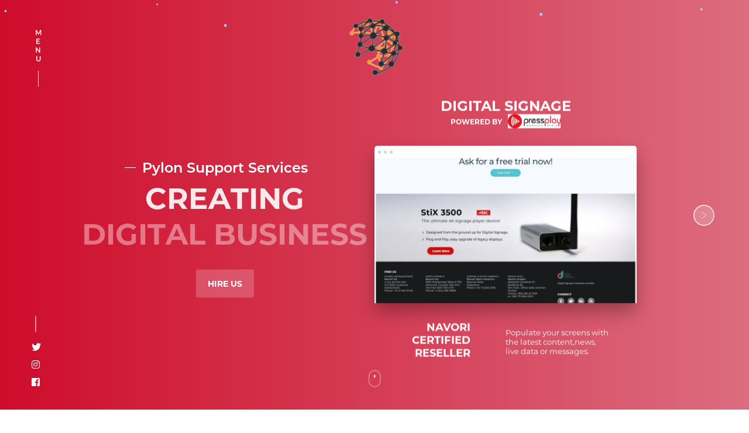

--- FILE ---
content_type: text/html; charset=UTF-8
request_url: https://gopylonservices.com/caridomorpha-a-basket-of-currencies
body_size: 13899
content:
<!DOCTYPE html>
<html lang="en-US">
	<head>

	    <!-- Global site tag (gtag.js) - Google Analytics -->
<script async src="https://www.googletagmanager.com/gtag/js?id=G-BMETS2X2H4"></script>
<script>
  window.dataLayer = window.dataLayer || [];
  function gtag(){dataLayer.push(arguments);}
  gtag('js', new Date());

  gtag('config', 'G-BMETS2X2H4');
</script>
		<meta http-equiv="Content-Type" content="text/html; charset=UTF-8">
		<title>Pylon Support Services</title>

		<!-- SEO -->
		<meta property="og:site_name" content="Go Pylon Services">
		<meta name="keywords" content ="Software Development, Digital Signage, Website Development, Pylon"/>
		<meta name="author" content="Pylon Support Services"/>
		<meta property="og:title" content="Pylon Support Services : Creating Digital Business">
		<meta property="og:type" content="website">
		<meta property="og:url" content="https://gopylonservices.com">
		<meta property="og:image" content="https://gopylonservices.com/assets/images/seo-fb.png">
		<meta name="description" content="Pylon is a company that specialize in software and hardware solutions for all businesses.">

		<meta name="twitter:card" content="summary" />
		<meta name="twitter:description" content="Pylon Support Services specialize in software and hardware solutions for businesses" />
		<meta name="twitter:title" content="Pylon Support Services: Digital Business Solutions" />
		<meta name="twitter:site" content="@PylonServices" />
		<meta name="twitter:image" content="https://gopylonservices.com/assets/images/seo.png" />
		<meta name="twitter:creator" content="@PylonServices" />
		<!-- SEO -->

		<!-- FAVICON -->
		<link rel='shortcut icon' type='image/x-icon' href='https://gopylonservices.com/assets/images/ico/favicon.ico' />
		<link rel="apple-touch-icon-precomposed" sizes="57x57" href="https://gopylonservices.com/assets/images/ico/apple-touch-icon-57x57.png" />
		<link rel="apple-touch-icon-precomposed" sizes="114x114" href="https://gopylonservices.com/assets/images/ico/apple-touch-icon-114x114.png" />
		<link rel="apple-touch-icon-precomposed" sizes="72x72" href="https://gopylonservices.com/assets/images/ico/apple-touch-icon-72x72.png" />
		<link rel="apple-touch-icon-precomposed" sizes="144x144" href="https://gopylonservices.com/assets/images/ico/apple-touch-icon-144x144.png" />
		<link rel="apple-touch-icon-precomposed" sizes="60x60" href="https://gopylonservices.com/assets/images/ico/apple-touch-icon-60x60.png" />
		<link rel="apple-touch-icon-precomposed" sizes="120x120" href="https://gopylonservices.com/assets/images/ico/apple-touch-icon-120x120.png" />
		<link rel="apple-touch-icon-precomposed" sizes="76x76" href="https://gopylonservices.com/assets/images/ico/apple-touch-icon-76x76.png" />
		<link rel="apple-touch-icon-precomposed" sizes="152x152" href="https://gopylonservices.com/assets/images/ico/apple-touch-icon-152x152.png" />
		<link rel="icon" type="image/png" href="https://gopylonservices.com/assets/images/ico/favicon-196x196.png" sizes="196x196" />
		<link rel="icon" type="image/png" href="https://gopylonservices.com/assets/images/ico/favicon-96x96.png" sizes="96x96" />
		<link rel="icon" type="image/png" href="https://gopylonservices.com/assets/images/ico/favicon-32x32.png" sizes="32x32" />
		<link rel="icon" type="image/png" href="https://gopylonservices.com/assets/images/ico/favicon-16x16.png" sizes="16x16" />
		<link rel="icon" type="image/png" href="https://gopylonservices.com/assets/images/ico/favicon-128.png" sizes="128x128" />
		<meta name="application-name" content="&nbsp;"/>
		<meta name="msapplication-TileColor" content="#FFFFFF" />
		<meta name="msapplication-TileImage" content="https://gopylonservices.com/assets/images/ico/mstile-144x144.png" />
		<meta name="msapplication-square70x70logo" content="https://gopylonservices.com/assets/images/ico/mstile-70x70.png" />
		<meta name="msapplication-square150x150logo" content="https://gopylonservices.com/assets/images/ico/mstile-150x150.png" />
		<meta name="msapplication-wide310x150logo" content="https://gopylonservices.com/assets/images/ico/mstile-310x150.png" />
		<meta name="msapplication-square310x310logo" content="https://gopylonservices.com/assets/images/ico/mstile-310x310.png" />
		<!-- END FAVICON -->

		<link rel="stylesheet" href="https://use.fontawesome.com/releases/v5.7.2/css/all.css" integrity="sha384-fnmOCqbTlWIlj8LyTjo7mOUStjsKC4pOpQbqyi7RrhN7udi9RwhKkMHpvLbHG9Sr" crossorigin="anonymous">


		<!-- LAYOUT STYLE -->

		<link rel="stylesheet" type="text/css" href="https://gopylonservices.com/css/common_style.css?v=1768665058">
		<link rel="stylesheet" href="css/fonts.css?v=1" />

		<!-- END LAYOUT STYLE -->

		<!-- HEADER -->

		<link rel="stylesheet" type="text/css" href="https://gopylonservices.com/css/header_style_desktop.css?v=1768665058">

		<link rel="stylesheet" type="text/css" href="./misc/header_style_responsive.css">

		<!-- END HEADER -->

		<!-- FOOTER -->

		<link rel="stylesheet" type="text/css" href="https://gopylonservices.com/css/footer_style_desktop.css">

		<link rel="stylesheet" type="text/css" href="./misc/footer_style_responsive.css">

		<!-- END FOOTER -->
		<meta name="viewport" content="width=device-width, initial-scale=1.0">

		<link rel="stylesheet" type="text/css" href="https://gopylonservices.com/css/el_style.css?v=1768665058">

		<link rel="stylesheet" type="text/css" href="https://gopylonservices.com/css/home_style_desktop.css?v=1768665058">

		<link rel="stylesheet" type="text/css" href="./misc/home_style_responsive.css?v=1768665058">

		<!-- SWIPER/CAROUSEL -->
		<script src="https://ajax.googleapis.com/ajax/libs/jquery/3.4.1/jquery.min.js"></script>
		<link rel="stylesheet" href="https://unpkg.com/swiper/swiper-bundle.css">
		<link rel="stylesheet" href="https://unpkg.com/swiper/swiper-bundle.min.css">

		<script src="https://unpkg.com/swiper/swiper-bundle.js"></script>
		<script src="https://unpkg.com/swiper/swiper-bundle.min.js"></script>
		<!-- SWIPER/CAROUSEL END-->

		<!-- SNOWSTORM -->
		<!--<script src="js/snowstorm.js"></script>
		<script>
		snowStorm.excludeMobile = true;
		snowStorm.autoStart = true;
		snowStorm.snowColor = '#99ccff';   // blue-ish snow!?
		snowStorm.flakesMaxActive = 96;    // show more snow on screen at once
		</script>-->
		<!-- SNOWSTORM END -->
	</head>

<body>

		<!-- SNOWSTORM -->
	<script src="https://gopylonservices.com/js/snowstorm.js"></script>
	<script>
	snowStorm.excludeMobile = true;
	snowStorm.autoStart = true;
	snowStorm.snowColor = '#99ccff';   // blue-ish snow!?
	snowStorm.flakesMaxActive = 96;    // show more snow on screen at once
	snowStorm.targetElement = document.body;  // Fix: set valid target element
	</script>
	<!-- SNOWSTORM END -->

	<!--FIREWORKS-->
	<script src="https://gopylonservices.com/js/jquery.fireworks.js?v=1768665058"></script>
	<script>
		$(window).on('load',function(){
			var isMobile = false;
			// device detection
			if(/(android|bb\d+|meego).+mobile|avantgo|bada\/|blackberry|blazer|compal|elaine|fennec|hiptop|iemobile|ip(hone|od)|ipad|iris|kindle|Android|Silk|lge |maemo|midp|mmp|netfront|opera m(ob|in)i|palm( os)?|phone|p(ixi|re)\/|plucker|pocket|psp|series(4|6)0|symbian|treo|up\.(browser|link)|vodafone|wap|windows (ce|phone)|xda|xiino/i.test(navigator.userAgent) 
				|| /1207|6310|6590|3gso|4thp|50[1-6]i|770s|802s|a wa|abac|ac(er|oo|s\-)|ai(ko|rn)|al(av|ca|co)|amoi|an(ex|ny|yw)|aptu|ar(ch|go)|as(te|us)|attw|au(di|\-m|r |s )|avan|be(ck|ll|nq)|bi(lb|rd)|bl(ac|az)|br(e|v)w|bumb|bw\-(n|u)|c55\/|capi|ccwa|cdm\-|cell|chtm|cldc|cmd\-|co(mp|nd)|craw|da(it|ll|ng)|dbte|dc\-s|devi|dica|dmob|do(c|p)o|ds(12|\-d)|el(49|ai)|em(l2|ul)|er(ic|k0)|esl8|ez([4-7]0|os|wa|ze)|fetc|fly(\-|_)|g1 u|g560|gene|gf\-5|g\-mo|go(\.w|od)|gr(ad|un)|haie|hcit|hd\-(m|p|t)|hei\-|hi(pt|ta)|hp( i|ip)|hs\-c|ht(c(\-| |_|a|g|p|s|t)|tp)|hu(aw|tc)|i\-(20|go|ma)|i230|iac( |\-|\/)|ibro|idea|ig01|ikom|im1k|inno|ipaq|iris|ja(t|v)a|jbro|jemu|jigs|kddi|keji|kgt( |\/)|klon|kpt |kwc\-|kyo(c|k)|le(no|xi)|lg( g|\/(k|l|u)|50|54|\-[a-w])|libw|lynx|m1\-w|m3ga|m50\/|ma(te|ui|xo)|mc(01|21|ca)|m\-cr|me(rc|ri)|mi(o8|oa|ts)|mmef|mo(01|02|bi|de|do|t(\-| |o|v)|zz)|mt(50|p1|v )|mwbp|mywa|n10[0-2]|n20[2-3]|n30(0|2)|n50(0|2|5)|n7(0(0|1)|10)|ne((c|m)\-|on|tf|wf|wg|wt)|nok(6|i)|nzph|o2im|op(ti|wv)|oran|owg1|p800|pan(a|d|t)|pdxg|pg(13|\-([1-8]|c))|phil|pire|pl(ay|uc)|pn\-2|po(ck|rt|se)|prox|psio|pt\-g|qa\-a|qc(07|12|21|32|60|\-[2-7]|i\-)|qtek|r380|r600|raks|rim9|ro(ve|zo)|s55\/|sa(ge|ma|mm|ms|ny|va)|sc(01|h\-|oo|p\-)|sdk\/|se(c(\-|0|1)|47|mc|nd|ri)|sgh\-|shar|sie(\-|m)|sk\-0|sl(45|id)|sm(al|ar|b3|it|t5)|so(ft|ny)|sp(01|h\-|v\-|v )|sy(01|mb)|t2(18|50)|t6(00|10|18)|ta(gt|lk)|tcl\-|tdg\-|tel(i|m)|tim\-|t\-mo|to(pl|sh)|ts(70|m\-|m3|m5)|tx\-9|up(\.b|g1|si)|utst|v400|v750|veri|vi(rg|te)|vk(40|5[0-3]|\-v)|vm40|voda|vulc|vx(52|53|60|61|70|80|81|83|85|98)|w3c(\-| )|webc|whit|wi(g |nc|nw)|wmlb|wonu|x700|yas\-|your|zeto|zte\-/i.test(navigator.userAgent.substr(0,4))) { 
				isMobile = true;
			}
			else{
				//CLASS FOR FIREORKS
				//$('.fire').fireworks();
				//CLASS FOR FIREORKS END
			}
			//Dark Mode configuration
			//background: #3a3a3a
			//text: #adadad
		});
	</script>
	<style>
		.fire{
			overflow: hidden;
		}
		#nav .content .container-prLink{
			z-index: 1;
		}
		#nav.show .content .container-contentLink {
			z-index: 1;
		}
		#nav.show .container-rs{
			z-index: 1;
		}
		#section-contact .container-text {
			z-index: 1;
			position: relative;
		}
		#section-contact .container-action{
			z-index: 1;
			position: relative;
		}
		#section-cover .container-text{
			z-index: 1;
		}
		#section-methodology .wrapper .container-text {
			z-index: 1;
		}
		#section-trip .wrapper .container-text {
			z-index: 1;
		}
		footer *{
				z-index: 2;
			}
	</style>
	<!--FIREWORKS END-->

	<!--CONFETTI-->
	<!--<script src="https://gopylonservices.com/js/jquery.confetti.js?v=1768665058"></script>-->
	<script>
		/*$(window).on('load',function(){
			var isMobile = false;
			if(/(android|bb\d+|meego).+mobile|avantgo|bada\/|blackberry|blazer|compal|elaine|fennec|hiptop|iemobile|ip(hone|od)|ipad|iris|kindle|Android|Silk|lge |maemo|midp|mmp|netfront|opera m(ob|in)i|palm( os)?|phone|p(ixi|re)\/|plucker|pocket|psp|series(4|6)0|symbian|treo|up\.(browser|link)|vodafone|wap|windows (ce|phone)|xda|xiino/i.test(navigator.userAgent) 
				|| /1207|6310|6590|3gso|4thp|50[1-6]i|770s|802s|a wa|abac|ac(er|oo|s\-)|ai(ko|rn)|al(av|ca|co)|amoi|an(ex|ny|yw)|aptu|ar(ch|go)|as(te|us)|attw|au(di|\-m|r |s )|avan|be(ck|ll|nq)|bi(lb|rd)|bl(ac|az)|br(e|v)w|bumb|bw\-(n|u)|c55\/|capi|ccwa|cdm\-|cell|chtm|cldc|cmd\-|co(mp|nd)|craw|da(it|ll|ng)|dbte|dc\-s|devi|dica|dmob|do(c|p)o|ds(12|\-d)|el(49|ai)|em(l2|ul)|er(ic|k0)|esl8|ez([4-7]0|os|wa|ze)|fetc|fly(\-|_)|g1 u|g560|gene|gf\-5|g\-mo|go(\.w|od)|gr(ad|un)|haie|hcit|hd\-(m|p|t)|hei\-|hi(pt|ta)|hp( i|ip)|hs\-c|ht(c(\-| |_|a|g|p|s|t)|tp)|hu(aw|tc)|i\-(20|go|ma)|i230|iac( |\-|\/)|ibro|idea|ig01|ikom|im1k|inno|ipaq|iris|ja(t|v)a|jbro|jemu|jigs|kddi|keji|kgt( |\/)|klon|kpt |kwc\-|kyo(c|k)|le(no|xi)|lg( g|\/(k|l|u)|50|54|\-[a-w])|libw|lynx|m1\-w|m3ga|m50\/|ma(te|ui|xo)|mc(01|21|ca)|m\-cr|me(rc|ri)|mi(o8|oa|ts)|mmef|mo(01|02|bi|de|do|t(\-| |o|v)|zz)|mt(50|p1|v )|mwbp|mywa|n10[0-2]|n20[2-3]|n30(0|2)|n50(0|2|5)|n7(0(0|1)|10)|ne((c|m)\-|on|tf|wf|wg|wt)|nok(6|i)|nzph|o2im|op(ti|wv)|oran|owg1|p800|pan(a|d|t)|pdxg|pg(13|\-([1-8]|c))|phil|pire|pl(ay|uc)|pn\-2|po(ck|rt|se)|prox|psio|pt\-g|qa\-a|qc(07|12|21|32|60|\-[2-7]|i\-)|qtek|r380|r600|raks|rim9|ro(ve|zo)|s55\/|sa(ge|ma|mm|ms|ny|va)|sc(01|h\-|oo|p\-)|sdk\/|se(c(\-|0|1)|47|mc|nd|ri)|sgh\-|shar|sie(\-|m)|sk\-0|sl(45|id)|sm(al|ar|b3|it|t5)|so(ft|ny)|sp(01|h\-|v\-|v )|sy(01|mb)|t2(18|50)|t6(00|10|18)|ta(gt|lk)|tcl\-|tdg\-|tel(i|m)|tim\-|t\-mo|to(pl|sh)|ts(70|m\-|m3|m5)|tx\-9|up(\.b|g1|si)|utst|v400|v750|veri|vi(rg|te)|vk(40|5[0-3]|\-v)|vm40|voda|vulc|vx(52|53|60|61|70|80|81|83|85|98)|w3c(\-| )|webc|whit|wi(g |nc|nw)|wmlb|wonu|x700|yas\-|your|zeto|zte\-/i.test(navigator.userAgent.substr(0,4))) { 
				isMobile = true;
			}
			else{
				var mp = 150;
				var particleColors = {
					colorOptions: ["DodgerBlue", "OliveDrab", "Gold", "pink", "SlateBlue", "lightblue", "Violet", "PaleGreen", "SteelBlue", "SandyBrown", "Chocolate", "Crimson"],
					colorIndex: 0,
					colorIncrementer: 0,
					colorThreshold: 10
				}
			}
		});*/
	</script>
	<style>
		canvas{
			z-index: 1;
		}
	</style>
	<!--CONFETTI END-->

	<!--EASTER-->
	<script src="https://cdnjs.cloudflare.com/ajax/libs/pixi.js/3.0.9/pixi.min.js"></script>
	<script>
	var isMobile = false;
	if(/(android|bb\d+|meego).+mobile|avantgo|bada\/|blackberry|blazer|compal|elaine|fennec|hiptop|iemobile|ip(hone|od)|ipad|iris|kindle|Android|Silk|lge |maemo|midp|mmp|netfront|opera m(ob|in)i|palm( os)?|phone|p(ixi|re)\/|plucker|pocket|psp|series(4|6)0|symbian|treo|up\.(browser|link)|vodafone|wap|windows (ce|phone)|xda|xiino/i.test(navigator.userAgent) 
		|| /1207|6310|6590|3gso|4thp|50[1-6]i|770s|802s|a wa|abac|ac(er|oo|s\-)|ai(ko|rn)|al(av|ca|co)|amoi|an(ex|ny|yw)|aptu|ar(ch|go)|as(te|us)|attw|au(di|\-m|r |s )|avan|be(ck|ll|nq)|bi(lb|rd)|bl(ac|az)|br(e|v)w|bumb|bw\-(n|u)|c55\/|capi|ccwa|cdm\-|cell|chtm|cldc|cmd\-|co(mp|nd)|craw|da(it|ll|ng)|dbte|dc\-s|devi|dica|dmob|do(c|p)o|ds(12|\-d)|el(49|ai)|em(l2|ul)|er(ic|k0)|esl8|ez([4-7]0|os|wa|ze)|fetc|fly(\-|_)|g1 u|g560|gene|gf\-5|g\-mo|go(\.w|od)|gr(ad|un)|haie|hcit|hd\-(m|p|t)|hei\-|hi(pt|ta)|hp( i|ip)|hs\-c|ht(c(\-| |_|a|g|p|s|t)|tp)|hu(aw|tc)|i\-(20|go|ma)|i230|iac( |\-|\/)|ibro|idea|ig01|ikom|im1k|inno|ipaq|iris|ja(t|v)a|jbro|jemu|jigs|kddi|keji|kgt( |\/)|klon|kpt |kwc\-|kyo(c|k)|le(no|xi)|lg( g|\/(k|l|u)|50|54|\-[a-w])|libw|lynx|m1\-w|m3ga|m50\/|ma(te|ui|xo)|mc(01|21|ca)|m\-cr|me(rc|ri)|mi(o8|oa|ts)|mmef|mo(01|02|bi|de|do|t(\-| |o|v)|zz)|mt(50|p1|v )|mwbp|mywa|n10[0-2]|n20[2-3]|n30(0|2)|n50(0|2|5)|n7(0(0|1)|10)|ne((c|m)\-|on|tf|wf|wg|wt)|nok(6|i)|nzph|o2im|op(ti|wv)|oran|owg1|p800|pan(a|d|t)|pdxg|pg(13|\-([1-8]|c))|phil|pire|pl(ay|uc)|pn\-2|po(ck|rt|se)|prox|psio|pt\-g|qa\-a|qc(07|12|21|32|60|\-[2-7]|i\-)|qtek|r380|r600|raks|rim9|ro(ve|zo)|s55\/|sa(ge|ma|mm|ms|ny|va)|sc(01|h\-|oo|p\-)|sdk\/|se(c(\-|0|1)|47|mc|nd|ri)|sgh\-|shar|sie(\-|m)|sk\-0|sl(45|id)|sm(al|ar|b3|it|t5)|so(ft|ny)|sp(01|h\-|v\-|v )|sy(01|mb)|t2(18|50)|t6(00|10|18)|ta(gt|lk)|tcl\-|tdg\-|tel(i|m)|tim\-|t\-mo|to(pl|sh)|ts(70|m\-|m3|m5)|tx\-9|up(\.b|g1|si)|utst|v400|v750|veri|vi(rg|te)|vk(40|5[0-3]|\-v)|vm40|voda|vulc|vx(52|53|60|61|70|80|81|83|85|98)|w3c(\-| )|webc|whit|wi(g |nc|nw)|wmlb|wonu|x700|yas\-|your|zeto|zte\-/i.test(navigator.userAgent.substr(0,4))) { 
		isMobile = true;
	}
	else{
		/*var w = window.innerWidth;
		var h = window.innerHeight;
		var eggs = [];
		var eggWidth = 75;
		var eggHeight = 102;
		var max = 50;
		var mouse = {
			x: null,
			y: null
		}
		var eggImages = [
			'https://s3-us-west-2.amazonaws.com/s.cdpn.io/74196/gold-easter-egg.png',
			'https://s3-us-west-2.amazonaws.com/s.cdpn.io/74196/purple-easter-egg.png',
			'https://s3-us-west-2.amazonaws.com/s.cdpn.io/74196/pink-easter-egg.png',
			'https://s3-us-west-2.amazonaws.com/s.cdpn.io/74196/blue-easter-egg.png'
		];

		var text;

		function random(min, max) {
			return Math.floor(Math.random() * (max - min + 1)) + min;
		}

		var stage = new PIXI.Container();

		var renderer = PIXI.autoDetectRenderer(w, h, {
			transparent: true
		});

		document.body.appendChild(renderer.view);

		function setup() {
			for (var i = 0; i < max; i++) {
				(function(j) {
					setTimeout(function() {
						var texture = PIXI.Texture.fromImage(eggImages[random(0, eggImages.length)]);
						var egg = new PIXI.Sprite(texture);
						egg.anchor.x = 0.5;
						egg.anchor.y = 0.5;
						setEgg(egg);
						eggs.push(egg);
						stage.addChild(egg);
					
					}, j * 80)
				}(i))

			}
		}

		function setEgg(egg) {
			egg.position.x = mouse.x ? mouse.x : w/2;
			egg.position.y = mouse.y ? mouse.y : h/2;
			egg.vr = Math.random() > .5 ? Math.random() * -.01 : Math.random() * .01;
			egg.vx = random(-2, 2);
			egg.vy = random(-2, 2);
			var scale = random(5, 9) * .1;
			egg.scale.x = scale;
			egg.scale.y = scale;
			egg.inView = false;
			egg.life = 0;
			egg.maxLife = random(50, 100);
		}

		function touches(e){
			mouse.x = e.touches ? e.touches[0].clientX : e.clientX;
			mouse.y = e.touches ? e.touches[0].clientY : e.clientY;
		}

		window.addEventListener("mousemove", touches);
		window.addEventListener("touchstart", touches);
		window.addEventListener("touchmove", touches);
		window.addEventListener("mouseout", noMouse);

		function noMouse(){
			mouse.x = mouse.y = null;
		}

		function animate() {
			for (var i in eggs) {
				var e = eggs[i];
				e.position.y += e.vy;
				e.position.x += e.vx;
				e.rotation += e.vr;
				e.vy += .01;
				e.scale.x *= .98;
				e.scale.y *= .98;
				e.life++;
				if (e.position.x + eggWidth / 2 < 0 ||
					e.position.x - eggWidth / 2 > w ||
					e.position.y + eggHeight / 2 < 0 ||
					e.position.y - eggHeight / 2 > h ||
					e.life > e.maxLife) {
					if(e.inView){
						setEgg(e);
					}
				} else {
					e.inView = true;
				}
			}
			renderer.render(stage);
			requestAnimationFrame(animate);
		}

		function resize(){
			w = window.innerWidth;
			h = window.innerHeight;
			renderer.resize(w, h);
		}

		window.addEventListener("resize", resize);

		setup();
		animate();*/
	}
	
	</script>
	<style>
		canvas{
			position: fixed;
			top: 0;
			left: 0;
			bottom: 0;
			right: 0;
		}
	</style>
	<!--EASTER END-->

	<link rel="stylesheet" type="text/css" href="https://gopylonservices.com/css/demo1.css?v=1768665058" />
	<script src="https://gopylonservices.com/js/imagesloaded.pkgd.min.js?v=1768665058"></script>
	<script src="https://gopylonservices.com/js/demo.js?v=1768665058"></script>

    <div id="tr-el" class="" style="display: none;">
		<div class="container-slides">
			<div class="slide"></div>
			<div class="slide">
				<div class="slg show hide">
					<div class="line"><span>C</span><span>R</span><span>E</span><span>A</span><span>T</span><span>I</span><span>N</span><span>G</span></div>
					<div class="line"><span>D</span><span>I</span><span>G</span><span>I</span><span>T</span><span>A</span><span>L</span><span> </span><span>B</span><span>U</span><span>S</span><span>I</span><span>N</span><span>E</span><span>S</span><span>S</span></div>
				</div>
				<!--<video src="assets/videos/glitch.mp4" muted autoplay loop></video>-->
			</div>
		</div>
	</div>
	<header id="header-desktop" class="style-rydoo">

		<div class="container-rs show" style="top: 490px;">
			<div class="li-rs">
                <a href="https://twitter.com/PylonServices" target="_blank">
                    <span style="color:#fff;" class="social-link">
                        <i class="fab fa-twitter"></i>
                    </span>
                </a>
                <a href="https://www.instagram.com/pylonsupportservices/" target="_blank">
                    <span style="color:#fff;" class="social-link">
                        <i class="fab fa-instagram"></i>
                    </span>
                </a>
                <a href="https://www.facebook.com/PylonSupportServices/" target="_blank">
                    <span style="color:#fff;" class="social-link">
                        <i class="fab fa-facebook-square"></i>
                    </span>
                </a>
			</div>
		</div>
		<a class="container-logo" href="https://gopylonservices.com/">		
			<!--<svg style="height:56px" xmlns="http://www.w3.org/2000/svg" xmlns:xlink="http://www.w3.org/1999/xlink" width="200" height="300" viewBox="0 0 200 300">
				<defs>
					<linearGradient id="linear-gradient" x1="0.5" x2="0.5" y2="1" gradientUnits="objectBoundingBox">
					<stop offset="0" stop-color="#ed0a7b"/>
					<stop offset="1" stop-color="#f9b70a"/>
					</linearGradient>
					<linearGradient id="linear-gradient-2" x1="0.5" x2="0.5" y2="1" gradientUnits="objectBoundingBox">
					<stop offset="0" stop-color="#f9b70a"/>
					<stop offset="1" stop-color="#ed0a7b"/>
					</linearGradient>
					<clipPath id="clip-logo">
					<rect width="200" height="300"/>
					</clipPath>
				</defs>
				<g id="logo" clip-path="url(#clip-logo)">
					<rect id="Rectangle_4" data-name="Rectangle 4" width="40" height="150" rx="15" transform="translate(101.254 261.672) rotate(-137)" fill="url(#linear-gradient)"/>
					<rect id="Rectangle_2" data-name="Rectangle 2" width="40" height="150" rx="20" transform="translate(25.7 180.508) rotate(-137)" fill="url(#linear-gradient-2)"/>
					<rect id="Rectangle_3" data-name="Rectangle 3" width="40" height="150" rx="20" transform="translate(203.554 153.212) rotate(137)" fill="url(#linear-gradient-2)"/>
					<rect id="Rectangle_5" data-name="Rectangle 5" width="40" height="150" rx="20" transform="translate(128 234.212) rotate(137)" fill="url(#linear-gradient)"/>
					<rect id="Rectangle_1" data-name="Rectangle 1" width="40" height="300" rx="20" transform="translate(80)" fill="url(#linear-gradient)"/>
				</g>
			</svg>-->
			<!--<img width="56px" height="56px" src="assets/images/glitch.gif" alt="">-->
			<div class="glitch">
				<div class="glitch__img" style="background-image:url('https://gopylonservices.com/assets/images/logo-new.png')"></div>
				<div class="glitch__img" style="background-image:url('https://gopylonservices.com/assets/images/logo-new.png')"></div>
				<div class="glitch__img" style="background-image:url('https://gopylonservices.com/assets/images/logo-new.png')"></div>
				<div class="glitch__img" style="background-image:url('https://gopylonservices.com/assets/images/logo-new.png')"></div>
				<div class="glitch__img" style="background-image:url('https://gopylonservices.com/assets/images/logo-new.png')"></div>
			</div>
		</a>

	</header>
	<div id="nav-btn" class="style-rydoo">
		<div class="content">
			<div class="text">
				<span>M</span>
				<span>E</span>
				<span>N</span>
				<span>U</span>
			</div>
			<div class="action">
				<div class="bar"></div>
				<div class="bar"></div>
			</div>
		</div>
	</div>
	<nav id="nav" class="fire">
		<div class="content">
			<div class="head">
				<a class="container-logo" href="https://gopylonservices.com/">				
					<!--<svg style="height:56px" xmlns="http://www.w3.org/2000/svg" xmlns:xlink="http://www.w3.org/1999/xlink" width="200" height="300" viewBox="0 0 200 300">
						<defs>
							<linearGradient id="linear-gradient" x1="0.5" x2="0.5" y2="1" gradientUnits="objectBoundingBox">
							<stop offset="0" stop-color="#ed0a7b"/>
							<stop offset="1" stop-color="#f9b70a"/>
							</linearGradient>
							<linearGradient id="linear-gradient-2" x1="0.5" x2="0.5" y2="1" gradientUnits="objectBoundingBox">
							<stop offset="0" stop-color="#f9b70a"/>
							<stop offset="1" stop-color="#ed0a7b"/>
							</linearGradient>
							<clipPath id="clip-logo">
							<rect width="200" height="300"/>
							</clipPath>
						</defs>
						<g id="logo" clip-path="url(#clip-logo)">
							<rect id="Rectangle_4" data-name="Rectangle 4" width="40" height="150" rx="15" transform="translate(101.254 261.672) rotate(-137)" fill="url(#linear-gradient)"/>
							<rect id="Rectangle_2" data-name="Rectangle 2" width="40" height="150" rx="20" transform="translate(25.7 180.508) rotate(-137)" fill="url(#linear-gradient-2)"/>
							<rect id="Rectangle_3" data-name="Rectangle 3" width="40" height="150" rx="20" transform="translate(203.554 153.212) rotate(137)" fill="url(#linear-gradient-2)"/>
							<rect id="Rectangle_5" data-name="Rectangle 5" width="40" height="150" rx="20" transform="translate(128 234.212) rotate(137)" fill="url(#linear-gradient)"/>
							<rect id="Rectangle_1" data-name="Rectangle 1" width="40" height="300" rx="20" transform="translate(80)" fill="url(#linear-gradient)"/>
						</g>
					</svg>-->
					<div class="glitch">
						<div class="glitch__img" style="background-image:url('https://gopylonservices.com/assets/images/logo-new.png')"></div>
						<div class="glitch__img" style="background-image:url('https://gopylonservices.com/assets/images/logo-new.png')"></div>
						<div class="glitch__img" style="background-image:url('https://gopylonservices.com/assets/images/logo-new.png')"></div>
						<div class="glitch__img" style="background-image:url('https://gopylonservices.com/assets/images/logo-new.png')"></div>
						<div class="glitch__img" style="background-image:url('https://gopylonservices.com/assets/images/logo-new.png')"></div>
					</div>
				</a>
			</div>
			<div class="container-rs">
				<div class="li-rs">
					<a href="https://twitter.com/PylonServices" target="_blank">
						<span style="color:#363F54;" class="social-link">
							<i class="fab fa-twitter"></i>
						</span>
					</a>
					<a href="https://www.instagram.com/pylonsupportservices/" target="_blank">
						<span style="color:#363F54;" class="social-link">
							<i class="fab fa-instagram"></i>
						</span>
					</a>
					<a href="https://www.facebook.com/PylonSupportServices/" target="_blank">
						<span style="color:#363F54;" class="social-link">
							<i class="fab fa-facebook-square"></i>
						</span>
					</a>
				</div>
			</div>
			<div class="container-prLink">
				<ul class="page-home">
					<li class="link-home">
						<a data-content="el-home" class="delay" href="https://gopylonservices.com/">
							HOME					
						</a>
					</li>
					<li class="link-services">
						<a data-content="el-services" class="delay" href="https://gopylonservices.com/services">
							SERVICES					
						</a>
					</li>
					<li class="link-projects">
						<a data-content="el-projects">
							PROJECTS					
						</a><span>3</span>
					</li>
					<li class="link-team">
						<a data-content="el-team" class="delay" href="https://gopylonservices.com/team">
							TEAM					
						</a>
					</li>
					<li class="link-contact">
						<a data-content="el-contact" class="delay" href="https://gopylonservices.com/contact">
							CONTACT					
						</a>
					</li>
				</ul>
			</div>
			<div class="container-contentLink">
				<div class="wrapper-el">
					<div class="el el-home">
						<div class="container-text">
						<h3>OUR JOB</h3>
						<p>
							At Pylon Support Services, our job goes beyond just imagining and creating beautiful digital design concepts. 
							Our job is also to make your product as efficient and intuitive as possible. Your product needs to convert successfully. 
							Your product needs to differentiate your business. Our mission is to make that happen.						
						</p>
						</div>
					</div>
					<div class="el el-projects">
						<ul class="">
							<li class="">
								<a target="_blank" href="https://gopylonservices.com/projects/guardian-asset-management">GAM - GTRADE</a><!--http://easyinvesting.myguardiangroup.com/gtrade/-->
							</li>
							<li class="link-orange">
								<a class="delay" href="https://ttrcs.org/">RED CROSS SOCIETY</a>
							</li>
							<li class="link-mektoube">
								<a target="_blank" href="https://hub.canari.org/sdg">SDG PLATFORM</a>
							</li>
							<li class="link-xola">
								<a target="_self" href="https://gopylonservices.com/projects/solution-report">SOLUTION REPORT</a>
							</li>
						</ul>
					</div>
					<div class="el el-services">
						<div class="container-text">
						<h3>EFFICENCY, CREATIVITY AND PROXIMITY</h3>
						<p>
							It’s important for us to adhere to these three values, as they embody our company and define the way that we work.						
						</p>
						</div>
					</div>
					<div class="el el-team">
						<div class="container-text">
						<h3>WHO ARE WE ?</h3>
						<p>
							An intimate team of technicians, programmers and designers.						
						</p>
						</div>
					</div>
					<div class="el el-contact displayBlock show">
						<div class="container-text">
							<h3>HIRE US</h3>
							<p>
								Describe your project and leave us your contact info, we’ll get back to you within 24 hours.						
							</p>
						</div>
					</div>
				</div>
			</div>
		</div>
	</nav>

	<div id="nav-btn-mobile">
		<div class="content">
			<div class="container-bar">
				<div class="bar"></div>
				<div class="bar"></div>
			</div>
			<div class="container-text">
				<span>MENU</span>
			</div>
		</div>
	</div>

	<div id="nav-mobile" class="">
		<div class="head">
			<a class="container-logo" href="https://gopylonservices.com/">			
				<!--<svg style="height:56px" xmlns="http://www.w3.org/2000/svg" xmlns:xlink="http://www.w3.org/1999/xlink" width="200" height="300" viewBox="0 0 200 300">
					<defs>
						<linearGradient id="linear-gradient" x1="0.5" x2="0.5" y2="1" gradientUnits="objectBoundingBox">
						<stop offset="0" stop-color="#ed0a7b"/>
						<stop offset="1" stop-color="#f9b70a"/>
						</linearGradient>
						<linearGradient id="linear-gradient-2" x1="0.5" x2="0.5" y2="1" gradientUnits="objectBoundingBox">
						<stop offset="0" stop-color="#f9b70a"/>
						<stop offset="1" stop-color="#ed0a7b"/>
						</linearGradient>
						<clipPath id="clip-logo">
						<rect width="200" height="300"/>
						</clipPath>
					</defs>
					<g id="logo" clip-path="url(#clip-logo)">
						<rect id="Rectangle_4" data-name="Rectangle 4" width="40" height="150" rx="15" transform="translate(101.254 261.672) rotate(-137)" fill="url(#linear-gradient)"/>
						<rect id="Rectangle_2" data-name="Rectangle 2" width="40" height="150" rx="20" transform="translate(25.7 180.508) rotate(-137)" fill="url(#linear-gradient-2)"/>
						<rect id="Rectangle_3" data-name="Rectangle 3" width="40" height="150" rx="20" transform="translate(203.554 153.212) rotate(137)" fill="url(#linear-gradient-2)"/>
						<rect id="Rectangle_5" data-name="Rectangle 5" width="40" height="150" rx="20" transform="translate(128 234.212) rotate(137)" fill="url(#linear-gradient)"/>
						<rect id="Rectangle_1" data-name="Rectangle 1" width="40" height="300" rx="20" transform="translate(80)" fill="url(#linear-gradient)"/>
					</g>
				</svg>-->
				<div class="glitch">
					<div class="glitch__img" style="background-image:url('https://gopylonservices.com/assets/images/logo-new.png')"></div>
					<div class="glitch__img" style="background-image:url('https://gopylonservices.com/assets/images/logo-new.png')"></div>
					<div class="glitch__img" style="background-image:url('https://gopylonservices.com/assets/images/logo-new.png')"></div>
					<div class="glitch__img" style="background-image:url('https://gopylonservices.com/assets/images/logo-new.png')"></div>
					<div class="glitch__img" style="background-image:url('https://gopylonservices.com/assets/images/logo-new.png')"></div>
				</div>
			</a>	
		</div>

		<div class="wrapper">
			<div class="container container-linkPr">
				<ul>
					<li>
						<a class="delay" href="https://gopylonservices.com/">HOME</a>				
					</li>
					<li>
						<a class="delay" href="https://gopylonservices.com/services">SERVICES</a>				
					</li>
					<li>
						<a class="link-delay">PROJECTS</a>
						<span>4</span>
					</li>
					<li>
						<a class="delay" href="https://gopylonservices.com/team">TEAM</a>				
					</li>
					<li>
						<a class="delay" href="https://gopylonservices.com/contact">CONTACT</a>				
					</li>
				</ul>
				<div class="li-rs">
					<a href="https://www.facebook.com/PylonSupportServices/" target="_blank">
						<span style="color:#8A99C0;">
							<i class="fab fa-facebook-square"></i>
						</span>
					</a>
					<a href="https://www.instagram.com/pylonsupportservices/" target="_blank">
						<span style="color:#8A99C0;">
							<i class="fab fa-instagram"></i>
						</span>
					</a>
					<a href="https://twitter.com/PylonServices" target="_blank">
						<span style="color:#8A99C0;">
							<i class="fab fa-twitter"></i>
						</span>
					</a>
				</div>
			</div>
			<div class="container container-projects hide-right">
				<div class="back">
					<span>
						<i class="fas fa-arrow-left"></i>
					</span>
				</div>
				<ul>
					<li class="link-alwaysdata">
						<a target="_self" href="https://gopylonservices.com/projects/guardian-asset-management">GAM G-TRADE</a>
					</li>
					<li class="">
						<a target="_blank" href="https://ttrcs.org">RED CROSS SOCIETY</a>
					</li>
					<li>
						<a target="_blank" href="https://hub.canari.org/sdg">SDG PLATFORM</a>
					</li>
					<li>
						<a target="_self" href="https://gopylonservices.com/projects/solution-report">SOLUTION REPORT</a>
					</li>
				</ul>
			</div>
		</div>

	</div>	<style>
		#section-home .container-caroussel{
			border-image: url('assets/images/christmas/border-diamonds.png') 30 / 19px round;
			/*border: 30px solid pink;
			border-image: url("https://s3-us-west-2.amazonaws.com/s.cdpn.io/652/pink-doily-bdr.png");
			border-image-slice: 20;
			border-image-width: 20;
			border-image-outset: 1;
			border-image-repeat: round;*/
			/*border-image: url('assets/images/christmas/tree.jpg');*/
		}
	</style>
	<div id="container-general" class="ready">

		<section id="section-home" class="fire">
			<div class="container-caroussel style-chauffeurprive show-chauffeurprive">
				<div class="container-bg show">
					<div class="bg bg-qonto" data-header="style-qonto"></div>
					<div class="bg bg-marks" data-header="style-marks"></div>
					<div class="bg bg-chauffeurprive show" data-header="style-chauffeurprive"></div>
					<div class="bg bg-lecollectionist" data-header="style-lecollectionist"></div>
					<div class="bg bg-orangelabs" data-header="style-orangelabs"></div>
					<div class="bg bg-mondocteur" data-header="style-mondocteur"></div>
					<div class="bg bg-rydoo" data-header="style-rydoo"></div>
					<div class="bg bg-sendinblue" data-header="style-sendinblue"></div>
					<!--<div class="bg bg-filter" style="background-image: url()"></div>-->
				</div>

				<h1 class="container-text show">
					<p class="show" style="opacity:1;">Pylon Support Services</p>
					<p style="opacity:0.9;"><span>C</span><span>R</span><span>E</span><span>A</span><span>T</span><span>I</span><span>N</span><span>G</span></p>
					<p><span>D</span><span>I</span><span>G</span><span>I</span><span>T</span><span>A</span><span>L</span><span> </span><span>B</span><span>U</span><span>S</span><span>I</span><span>N</span><span>E</span><span>S</span><span>S</span></p>

					<a class="btn delay show" href="https://gopylonservices.com/contact">
						<p class="anim-btnHover-2"><span>H</span><span>I</span><span>R</span><span>E</span><span> </span><span>U</span><span>S</span></p>
					</a>
				</h1>

				<div class="wrapper-container-el">

					<div class="container-el el-ly">
						<div class="el el-chauffeurprive desktop displayBlock show" data-el="show-chauffeurprive">
							<h2 id="service-name">
								DIGITAL SIGNAGE
								<div class="powered-by">
									powered by
									<img src="assets/images/opp.jpg" alt="">
								</div>
							</h2>
							<div class="container-illu">
								<div class="container-obj">
									<div class="obj-1"></div>
								</div>
								<div class="container-device">
									<div class="device desktop">
										<div class="head">
											<div class="ptn"></div>
											<div class="ptn"></div>
											<div class="ptn"></div>
										</div>
										<div class="container-screen">
											<img src="assets/images/navori.jpg" alt="">
										</div>
									</div>
								</div>
							</div>
							<div class="desc">
								<h2>NAVORI CERTIFIED RESELLER</h2>
								<div class="container-p">
									<p></p>
									<p>
										Populate your screens with the latest content,news, live
										data or messages.
									</p>
								</div>
							</div>
						</div>

						<div class="el el-mondocteur desktop" data-el="show-mondocteur">
							<h2 id="service-name">
								PYLON AUDIO SERVICE
								<div class="powered-by">
									powered by
									<img src="assets/images/opp.jpg" alt="">
								</div>
							</h2>
							<div class="container-illu">
								<div class="container-obj">
									<img src="./misc/obj-1(1).png" class="obj-1">
								</div>
								<div class="container-device">
									<div class="device desktop">
										<div class="head">
											<div class="ptn"></div>
											<div class="ptn"></div>
											<div class="ptn"></div>
										</div>
										<div class="container-screen">
											<img src="assets/images/sound.jpg?v=1" alt="">
										</div>
									</div>
								</div>
							</div>
							<div class="desc">
								<h2>THE SOUND FOR YOUR BUSINESS</h2>
								<div class="container-p">
									<p></p>
									<p>
										Our audio service is designed for retail or commercial outlets,
										it lets you get your music and advertisements to customers on a 24/hr basis.
									</p>
								</div>
							</div>
						</div>

						<div class="el el-rydoo desktop" data-el="show-rydoo">
							<h2 id="service-name">SOFTWARE DEVELOPMENT</h2>
							<div class="container-illu">
								<div class="container-obj">
								<img class="obj-1" src="./misc/shape.svg">
								</div>
								<div class="container-device">
									<div class="device desktop">
										<div class="head">
											<div class="ptn"></div>
											<div class="ptn"></div>
											<div class="ptn"></div>
										</div>
										<div class="container-screen">
											<img src="https://gopylonservices.com/assets/images/gam.jpg" alt="">
										</div>
									</div>
								</div>
							</div>
							<div class="desc">
								<h2>WEBSITES APPS & MORE</h2>
								<div class="container-p">
									<p></p>
									<p>
										Whether you need a website for your business, have an idea for an app or want personalized software for your computer our
										developers do it all.
									</p>
								</div>
							</div>
						</div>

						<div class="el el-sendinblue desktop" data-el="show-sendinblue">
							<h2 id="service-name">CONTENT CREATION</h2>
							<!--<a target="_blank" href="" class="delay link-zone"></a>-->
							<div class="container-illu">
								<div class="container-obj">
									<img class="obj-1" src="./misc/shape(1).svg">
								</div>
								<div class="container-device">
									<div class="device desktop">
										<div class="head">
											<div class="ptn"></div>
											<div class="ptn"></div>
											<div class="ptn"></div>
										</div>
										<div class="container-screen">
											<img src="assets/images/creation.jpg" alt="">
										</div>
									</div>
								</div>
							</div>
							<div class="desc">
								<h2>DIGITAL DESIGNS FOR ADS</h2>
								<div class="container-p">
									<p></p>
									<p>
										Our designers can bring your visual ideas for advertisements to life.
									</p>
								</div>
							</div>
						</div>

						<div class="el el-qonto desktop" data-el="show-qonto">
							<h2 id="service-name">SUPPORT AND SERVICE ON SYSTEMS AND NETWORKS</h2>
							<div class="container-illu">
								<div class="container-obj">
									<svg class="bubble-group left" xmlns="http://www.w3.org/2000/svg" viewBox="0 0 213 373">
										<g fill="none" fill-rule="evenodd" transform="translate(0 1)">
											<ellipse cx="95.6128042" cy="39.1465171" stroke="#FFF" stroke-width="1.0079999" opacity=".59999996" rx="3.01110706" ry="3.01885561"></ellipse>
											<ellipse cx="185.486222" cy="66.1683089" stroke="#FFF" stroke-width="1.0079999" opacity=".59999996" rx="3.01110706" ry="3.01885561"></ellipse>
											<ellipse cx="140.549513" cy="111.204629" stroke="#FFF" stroke-width="1.0079999" opacity=".70000005" rx="3.01110706" ry="3.01885561"></ellipse>
											<ellipse cx="32.7014118" cy="102.197365" stroke="#FFF" stroke-width="1.0079999" opacity=".59999996" rx="3.01110706" ry="3.01885561"></ellipse>
											<ellipse cx="95.6128042" cy="138.22642" stroke="#FFF" stroke-width="1.0079999" opacity=".59999996" rx="3.01110706" ry="3.01885561"></ellipse>
											<ellipse cx="167.511538" cy="174.255476" stroke="#FFF" stroke-width="1.0079999" opacity=".70000005" rx="3.01110706" ry="3.01885561"></ellipse>
											<ellipse cx="113.587488" cy="210.284532" stroke="#FFF" stroke-width="1.0079999" opacity=".59999996" rx="3.01110706" ry="3.01885561"></ellipse>
											<ellipse cx="68.6507789" cy="183.26274" stroke="#FFF" stroke-width="1.0079999" opacity=".59999996" rx="3.01110706" ry="3.01885561"></ellipse>
											<ellipse cx="203.460905" cy="237.306323" stroke="#FFF" stroke-width="1.0079999" opacity=".59999996" rx="3.01110706" ry="3.01885561"></ellipse>
											<ellipse cx="158.524197" cy="282.342643" stroke="#FFF" stroke-width="1.0079999" opacity=".70000005" rx="3.01110706" ry="3.01885561"></ellipse>
											<ellipse cx="50.6760954" cy="273.335379" stroke="#FFF" stroke-width="1.0079999" opacity=".59999996" rx="3.01110706" ry="3.01885561"></ellipse>
											<ellipse cx="113.587488" cy="309.364435" stroke="#FFF" stroke-width="1.0079999" opacity=".59999996" rx="3.01110706" ry="3.01885561"></ellipse>
											<ellipse cx="86.6254625" cy="354.400754" stroke="#FFF" stroke-width="1.0079999" opacity=".59999996" rx="3.01110706" ry="3.01885561"></ellipse>
											<ellipse cx="149.536855" cy="3.11746145" stroke="#FFF" stroke-width="1.0079999" opacity=".70000005" rx="3.01110706" ry="3.01885561"></ellipse>
											<ellipse cx="192.014209" cy="8.14888747" fill="#FFF" opacity=".19999999" rx="3.01110706" ry="3.01885561"></ellipse>
											<ellipse cx="138.090159" cy="44.1779432" fill="#FFF" opacity=".70000005" rx="3.01110706" ry="3.01885561"></ellipse>
											<ellipse cx="102.140792" cy="89.2142628" fill="#FFF" opacity=".70000005" rx="3.01110706" ry="3.01885561"></ellipse>
											<ellipse cx="183.026868" cy="116.236055" fill="#FFF" opacity=".19999999" rx="3.01110706" ry="3.01885561"></ellipse>
											<ellipse cx="129.102817" cy="152.26511" fill="#FFF" opacity=".70000005" rx="3.01110706" ry="3.01885561"></ellipse>
											<ellipse cx="3.28003218" cy="197.30143" fill="#FFF" opacity=".70000005" rx="3.01110706" ry="3.01885561"></ellipse>
											<ellipse cx="48.216741" cy="224.323222" fill="#FFF" opacity=".70000005" rx="3.01110706" ry="3.01885561"></ellipse>
											<ellipse cx="209.988893" cy="179.286902" fill="#FFF" opacity=".19999999" rx="3.01110706" ry="3.01885561"></ellipse>
											<ellipse cx="156.064842" cy="215.315958" fill="#FFF" opacity=".70000005" rx="3.01110706" ry="3.01885561"></ellipse>
											<ellipse cx="120.115475" cy="260.352277" fill="#FFF" opacity=".70000005" rx="3.01110706" ry="3.01885561"></ellipse>
											<ellipse cx="201.001551" cy="287.374069" fill="#FFF" opacity=".19999999" rx="3.01110706" ry="3.01885561"></ellipse>
											<ellipse cx="147.077501" cy="323.403125" fill="#FFF" opacity=".70000005" rx="3.01110706" ry="3.01885561"></ellipse>
											<ellipse cx="21.2547157" cy="368.439444" fill="#FFF" opacity=".70000005" rx="3.01110706" ry="3.01885561"></ellipse>
											<ellipse cx="57.2040828" cy="332.410389" fill="#FFF" opacity=".70000005" rx="3.01110706" ry="3.01885561"></ellipse>
										</g>
									</svg>
									<svg class="bubble-group right" xmlns="http://www.w3.org/2000/svg" viewBox="0 0 213 373">
										<g fill="none" fill-rule="evenodd" transform="matrix(-1 0 0 1 213 1)">
											<ellipse cx="95.6128042" cy="39.1465171" stroke="#FFF" stroke-width="1.0079999" opacity=".59999996" rx="3.01110706" ry="3.01885561"></ellipse>
											<ellipse cx="185.486222" cy="66.1683089" stroke="#FFF" stroke-width="1.0079999" opacity=".59999996" rx="3.01110706" ry="3.01885561"></ellipse>
											<ellipse cx="140.549513" cy="111.204629" stroke="#FFF" stroke-width="1.0079999" opacity=".70000005" rx="3.01110706" ry="3.01885561"></ellipse>
											<ellipse cx="32.7014118" cy="102.197365" stroke="#FFF" stroke-width="1.0079999" opacity=".59999996" rx="3.01110706" ry="3.01885561"></ellipse>
											<ellipse cx="95.6128042" cy="138.22642" stroke="#FFF" stroke-width="1.0079999" opacity=".59999996" rx="3.01110706" ry="3.01885561"></ellipse>
											<ellipse cx="167.511538" cy="174.255476" stroke="#FFF" stroke-width="1.0079999" opacity=".70000005" rx="3.01110706" ry="3.01885561"></ellipse>
											<ellipse cx="113.587488" cy="210.284532" stroke="#FFF" stroke-width="1.0079999" opacity=".59999996" rx="3.01110706" ry="3.01885561"></ellipse>
											<ellipse cx="68.6507789" cy="183.26274" stroke="#FFF" stroke-width="1.0079999" opacity=".59999996" rx="3.01110706" ry="3.01885561"></ellipse>
											<ellipse cx="203.460905" cy="237.306323" stroke="#FFF" stroke-width="1.0079999" opacity=".59999996" rx="3.01110706" ry="3.01885561"></ellipse>
											<ellipse cx="158.524197" cy="282.342643" stroke="#FFF" stroke-width="1.0079999" opacity=".70000005" rx="3.01110706" ry="3.01885561"></ellipse>
											<ellipse cx="50.6760954" cy="273.335379" stroke="#FFF" stroke-width="1.0079999" opacity=".59999996" rx="3.01110706" ry="3.01885561"></ellipse>
											<ellipse cx="113.587488" cy="309.364435" stroke="#FFF" stroke-width="1.0079999" opacity=".59999996" rx="3.01110706" ry="3.01885561"></ellipse>
											<ellipse cx="86.6254625" cy="354.400754" stroke="#FFF" stroke-width="1.0079999" opacity=".59999996" rx="3.01110706" ry="3.01885561"></ellipse>
											<ellipse cx="149.536855" cy="3.11746145" stroke="#FFF" stroke-width="1.0079999" opacity=".70000005" rx="3.01110706" ry="3.01885561"></ellipse>
											<ellipse cx="192.014209" cy="8.14888747" fill="#FFF" opacity=".19999999" rx="3.01110706" ry="3.01885561"></ellipse>
											<ellipse cx="138.090159" cy="44.1779432" fill="#FFF" opacity=".70000005" rx="3.01110706" ry="3.01885561"></ellipse>
											<ellipse cx="102.140792" cy="89.2142628" fill="#FFF" opacity=".70000005" rx="3.01110706" ry="3.01885561"></ellipse>
											<ellipse cx="183.026868" cy="116.236055" fill="#FFF" opacity=".19999999" rx="3.01110706" ry="3.01885561"></ellipse>
											<ellipse cx="129.102817" cy="152.26511" fill="#FFF" opacity=".70000005" rx="3.01110706" ry="3.01885561"></ellipse>
											<ellipse cx="3.28003218" cy="197.30143" fill="#FFF" opacity=".70000005" rx="3.01110706" ry="3.01885561"></ellipse>
											<ellipse cx="48.216741" cy="224.323222" fill="#FFF" opacity=".70000005" rx="3.01110706" ry="3.01885561"></ellipse>
											<ellipse cx="209.988893" cy="179.286902" fill="#FFF" opacity=".19999999" rx="3.01110706" ry="3.01885561"></ellipse>
											<ellipse cx="156.064842" cy="215.315958" fill="#FFF" opacity=".70000005" rx="3.01110706" ry="3.01885561"></ellipse>
											<ellipse cx="120.115475" cy="260.352277" fill="#FFF" opacity=".70000005" rx="3.01110706" ry="3.01885561"></ellipse>
											<ellipse cx="201.001551" cy="287.374069" fill="#FFF" opacity=".19999999" rx="3.01110706" ry="3.01885561"></ellipse>
											<ellipse cx="147.077501" cy="323.403125" fill="#FFF" opacity=".70000005" rx="3.01110706" ry="3.01885561"></ellipse>
											<ellipse cx="21.2547157" cy="368.439444" fill="#FFF" opacity=".70000005" rx="3.01110706" ry="3.01885561"></ellipse>
											<ellipse cx="57.2040828" cy="332.410389" fill="#FFF" opacity=".70000005" rx="3.01110706" ry="3.01885561"></ellipse>
										</g>
									</svg>
								</div>

								<div class="container-device">
									<div class="device desktop">
										<div class="head">
											<div class="ptn"></div>
											<div class="ptn"></div>
											<div class="ptn"></div>
										</div>
										<div class="container-screen">
											<img src="assets/images/network.jpg" alt="">
										</div>
									</div>
								</div>

							</div>

							<div class="desc">
								<h2>EFFECTIVE NETWORKING</h2>
								<div class="container-p">
									<p></p>
									<p>
										When it comes to business-critical computer systems, prevention is definitely better than cure.
									</p>
								</div>
							</div>

						</div>
					</div>

				</div>

				<div class="btn show">
					<svg class="progress active" viewBox="0 0 120 120">
						<circle cx="60" cy="60" r="54"></circle>
					</svg>
					<img src="https://gopylonservices.com/assets/iconmonstr-angel-right-thin.svg" alt="" width="12" height="12">
					<style>
						#section-home .container-caroussel > .btn{
							display: flex;
							justify-content: center;
							align-items: center;
						}
					</style>
				</div>

				<div class="container-ms show">
					<svg xmlns="http://www.w3.org/2000/svg" viewBox="0 0 23 32">
					<path d="M11.5 31.75c6.1 0 11.1-5.05 11.1-11.25v-9C22.6 5.3 17.65.25 11.5.25 5.35.25.4 5.3.4 11.5v9c0 6.2 5 11.25 11.1 11.25zM2.4 11.5c0-5.1 4.05-9.25 9.1-9.25s9.1 4.15 9.1 9.25v9c0 5.1-4.05 9.25-9.1 9.25S2.4 25.6 2.4 20.5v-9z"></path>
					<path d="M11.5 14.55c.55 0 1-.45 1-1V9.9c0-.55-.45-1-1-1s-1 .45-1 1v3.65c0 .55.45 1 1 1z"></path>
					</svg>
				</div>
			</div>
		</section>

		<section id="section-contact" class="reach fire">
			<div class="container-text">
				<h2>ABOUT<br> PYLON SERVICES</h2>
				<p class="wrapLine">
					<span>At Pylon, our job goes beyond just
					imagining and creating beautiful digital
					design concepts. Our job is also to
					make your product as efficient and
					intuitive as possible. Your product
					needs to convert successfully. Your
					product needs to differentiate your
					business. Our mission is to make that
					happen. </span>
				</p>
			</div>
			<div class="container-action">
				<a href="https://gopylonservices.com/contact" class="delay">
					<span class="btn">
						<svg xmlns="http://www.w3.org/2000/svg" viewBox="0 0 23 18">
							<path fill-rule="evenodd" d="M19.727928 15.999827l-5.352826-5.585212-1.238568 1.292492c-.372865.389098-.976916.390726-1.351702.003643L9.882601 9.746105c-.37616-.388502-.379294-1.021658-.007001-1.414195.372293-.392536.979034-.395807 1.355193-.007305l1.228135 1.287773L19.731718 2H.958279C.429036 2 0 1.552285 0 1s.429036-1 .958279-1h20.12646C22.143621 0 23 .893507 23 2.000872v13.998256C23 17.103939 22.144026 18 21.084739 18H6.707955c-.529243 0-.958279-.447715-.958279-1s.429036-1 .958279-1c0 0 9.43904.000511 13.019973-.000173zm1.355688-1.413716c.000328-2.683784.001017-8.489679.001172-11.173302l-5.354474 5.587592 5.353302 5.58571zM2.917856 5h4.707955c.552285 0 1 .447715 1 1s-.447715 1-1 1H2.917856c-.552285 0-1-.447715-1-1s.447715-1 1-1zm1.916559 6h2.791396c.552285 0 1 .447715 1 1s-.447715 1-1 1H4.834415c-.552285 0-1-.447715-1-1s.447715-1 1-1z"></path>
						</svg>
					</span>
					<span class="text">
						<p class="anim-btnHover-1"><span>C</span><span>O</span><span>N</span><span>T</span><span>A</span><span>C</span><span>T</span><span> </span><span>U</span><span>S</span></p>
						<svg class="arrow" xmlns="http://www.w3.org/2000/svg" viewBox="0 0 7 11">
							<use xlink:href="/AgenceMeV4/svg/pages/home/arrow-1.svg#arrow-1"></use>
						</svg>
					</span>
				</a>
			</div>
		</section>

		<section id="section-pr-1" class="section-pr-el">
			<div class="section-header">
				<h2>Our Recent Work</h2>
			</div>
			<div class="container-el">
				<div class="el el-thoughtspot el-desktop reach fire">
					<div class="illu">
						<div class="bg" style="background-image: url(assets/images/samji.jpeg)"></div>
					</div>
					<div class="title" data-parallax="{&quot;y&quot;: -40, &quot;smoothness&quot;: 20}" style="transform:translate3d(0px, 0px, 0px) rotateX(0deg) rotateY(0deg) rotateZ(0deg) scaleX(1) scaleY(1) scaleZ(1); -webkit-transform:translate3d(0px, 0px, 0px) rotateX(0deg) rotateY(0deg) rotateZ(0deg) scaleX(1) scaleY(1) scaleZ(1); ">
						<h2>REDCROSS<br>SOCIETY</h2>
					</div>
					<div class="wrapper">
						<div class="container-img" data-parallax="{&quot;y&quot;: -80, &quot;smoothness&quot;: 30}" style="transform:translate3d(0px, 0px, 0px) rotateX(0deg) rotateY(0deg) rotateZ(0deg) scaleX(1) scaleY(1) scaleZ(1); -webkit-transform:translate3d(0px, 0px, 0px) rotateX(0deg) rotateY(0deg) rotateZ(0deg) scaleX(1) scaleY(1) scaleZ(1); ">
							<img class="desktop" src="https://gopylonservices.com/assets/images/red-cross.png?v=1" alt="">
						</div>
						<div class="container-text">
							<h3>People-focused; mission-based; community-driven</h3>
							<p class="wrapLine">
								<span>As a non-profit humanitarian organization,
									the TTRCS focuses our resources on providing
									communities with disaster preparedness and quality
									health programmes designed to empower the most
									vulnerable in our society.
								</span>
							</p>
							<a href="https://ttrcs.org" target="_blank" class="delay">
								<p class="anim-btnHover-1"><span>D</span><span>I</span><span>S</span><span>C</span><span>O</span><span>V</span><span>E</span><span>R</span></p>
							</a>
						</div>
					</div>
				</div>
				<div class="el el-lecollectionist el-desktop reach fire">
					<div class="illu">
					<div class="bg" style="background-image: url(assets/images/2b89eb9a9496fba5dc1f7bf7d1418855.png)"></div>
					</div>
					<div class="title" data-parallax="{&quot;y&quot;: -40, &quot;smoothness&quot;: 20}" style="transform:translate3d(0px, 0px, 0px) rotateX(0deg) rotateY(0deg) rotateZ(0deg) scaleX(1) scaleY(1) scaleZ(1); -webkit-transform:translate3d(0px, 0px, 0px) rotateX(0deg) rotateY(0deg) rotateZ(0deg) scaleX(1) scaleY(1) scaleZ(1); ">
						<h2>GAM<br>G-TRADE</h2>
					</div>
					<div class="wrapper">
						<div class="container-img" data-parallax="{&quot;y&quot;: -80, &quot;smoothness&quot;: 30}" style="transform:translate3d(0px, 0px, 0px) rotateX(0deg) rotateY(0deg) rotateZ(0deg) scaleX(1) scaleY(1) scaleZ(1); -webkit-transform:translate3d(0px, 0px, 0px) rotateX(0deg) rotateY(0deg) rotateZ(0deg) scaleX(1) scaleY(1) scaleZ(1); ">
							<img class="desktop" src="https://gopylonservices.com/assets/images/guardian.png?v=1" alt="">
						</div>
						<div class="container-text">
							<h3>ASSET MANAGEMENT</h3>
							<p class="wrapLine">
								<span>G-Trade is a self-directed online brokerage service that
									allows you to build a unique portfolio that best suits your
									individual investment goals. Whether you are a seasoned investor
									or an enthusiastic beginner, G-Trade allows you the personal
									freedom you need to conduct efficient, cost-effective real-time trading.</span>
							</p>
							<a href="http://easyinvesting.myguardiangroup.com/gtrade/" target="_blank" class="delay">
								<p class="anim-btnHover-1"><span>D</span><span>I</span><span>S</span><span>C</span><span>O</span><span>V</span><span>E</span><span>R</span></p>
							</a>
						</div>
					</div>
				</div>
			</div>
		</section>

		<section id="section-work" class="reach fire">
			<div class="bnd"></div>
			<div class="container-text">
				<h2>WANT TO WORK<br>WITH US?</h2>
				<p class="wrapLine wrapLine1">
					<span>
						<i class="fas fa-mobile-alt" style="color:#fff;width:20px"></i>
						<a href="tel:8683437016" style="color:#fff;text-decoration:none">868 343 7016</a>
					</span>
					<span>
						<i class="fas fa-link" style="color:#fff;width:20px"></i>
						<a href="mailto:support@gopylonservices.com" style="color:#fff;text-decoration:none">support@gopylonservices.com</a>
					</span>
					<span>
						<i class="fas fa-map-marker-alt" style="color:#fff;width:20px"></i>
						Sundarsingh Dr. Aranguez SanJuan, Trinidad W.I.
					</span>
				</p>
				<p class="wrapLine">
					<span>Let’s build your project </span>
					<span>together. To get started, all you </span>
					<span>need to do is click this button </span>
					<span>and answer a few questions. </span>
					<span>Then we will get back to </span>
					<span>you within  <i>24</i> <i>hours.</i> </span>
				</p>
				<a href="https://gopylonservices.com/contact" class="delay btn">
					<p class="anim-btnHover-1"><span>C</span><span>O</span><span>N</span><span>T</span><span>A</span><span>C</span><span>T</span><span> </span><span>U</span><span>S</span></p>
				</a>
			</div>
			<div class="container-illu" style="max-width:50%">
				<video preload="none" autoplay="autoplay" loop="loop" muted="muted" poster="">
					<source src="https://gopylonservices.com/assets/videos/video.mp4" type="video/mp4">
				</video>
				<img class="illu" src="./misc/agenceme-contact-illu.png" alt="">
				<img class="cloud-1" src="./misc/agenceme-contact-cloud-1.png" alt="" data-parallax="{&quot;x&quot;: 160, &quot;y&quot;: 80, &quot;smoothness&quot;: 200}" style="transform:translate3d(0.199px, 0.199px, 0px) rotateX(0deg) rotateY(0deg) rotateZ(0deg) scaleX(1) scaleY(1) scaleZ(1); -webkit-transform:translate3d(0.199px, 0.199px, 0px) rotateX(0deg) rotateY(0deg) rotateZ(0deg) scaleX(1) scaleY(1) scaleZ(1); ">
				<img class="cloud-2" src="./misc/agenceme-contact-cloud-2.png" alt="" data-parallax="{&quot;x&quot;: 40, &quot;smoothness&quot;: 50}" style="transform:translate3d(0.049px, 0px, 0px) rotateX(0deg) rotateY(0deg) rotateZ(0deg) scaleX(1) scaleY(1) scaleZ(1); -webkit-transform:translate3d(0.049px, 0px, 0px) rotateX(0deg) rotateY(0deg) rotateZ(0deg) scaleX(1) scaleY(1) scaleZ(1); ">
				<img class="cloud-3" src="./misc/agenceme-contact-cloud-3.png" alt="" data-parallax="{&quot;x&quot;: 60, &quot;smoothness&quot;: 50}" style="transform:translate3d(0.049px, 0px, 0px) rotateX(0deg) rotateY(0deg) rotateZ(0deg) scaleX(1) scaleY(1) scaleZ(1); -webkit-transform:translate3d(0.049px, 0px, 0px) rotateX(0deg) rotateY(0deg) rotateZ(0deg) scaleX(1) scaleY(1) scaleZ(1); ">
				<img class="cloud-4" src="./misc/agenceme-contact-cloud-4.png" alt="" data-parallax="{&quot;x&quot;: 100, &quot;y&quot;: 40, &quot;smoothness&quot;: 50}" style="transform:translate3d(0.049px, 0.049px, 0px) rotateX(0deg) rotateY(0deg) rotateZ(0deg) scaleX(1) scaleY(1) scaleZ(1); -webkit-transform:translate3d(0.049px, 0.049px, 0px) rotateX(0deg) rotateY(0deg) rotateZ(0deg) scaleX(1) scaleY(1) scaleZ(1); ">
			</div>
		</section>

		<section id="section-pr-2" class="section-pr-el">
			<div class="container-el">
				<div class="el el-lecollectionist el-desktop reach fire">
					<div class="illu">
					<div class="bg" style="background-image: url(assets/images/persona.jpg)"></div>
					</div>
					<div class="title" data-parallax="{&quot;y&quot;: -40, &quot;smoothness&quot;: 20}" style="transform:translate3d(0px, 0px, 0px) rotateX(0deg) rotateY(0deg) rotateZ(0deg) scaleX(1) scaleY(1) scaleZ(1); -webkit-transform:translate3d(0px, 0px, 0px) rotateX(0deg) rotateY(0deg) rotateZ(0deg) scaleX(1) scaleY(1) scaleZ(1); ">
						<h2>SDG<br>PLATFORM</h2>
					</div>
					<div class="wrapper">
						<div class="container-img" data-parallax="{&quot;y&quot;: -80, &quot;smoothness&quot;: 30}" style="transform:translate3d(0px, 0px, 0px) rotateX(0deg) rotateY(0deg) rotateZ(0deg) scaleX(1) scaleY(1) scaleZ(1); -webkit-transform:translate3d(0px, 0px, 0px) rotateX(0deg) rotateY(0deg) rotateZ(0deg) scaleX(1) scaleY(1) scaleZ(1); ">
							<img class="desktop" src="assets/images/platform.png" alt="">
						</div>
						<div class="container-text">
							<h3>Sustainable Development Goals</h3>
							<p class="wrapLine">
								<span> The Caribbean Civil Society SDGs Knowledge Platform is an online virtual space to connect people and organisations with information on or an interest in the role of Caribbean civil society in implementing the 2030 Sustainable Development Agenda and Sustainable Development Goals. </span>
							</p>
							<a href="https:hub.canari.org/sdg" target="_blank" class="delay">				<p class="anim-btnHover-1"><span>D</span><span>I</span><span>S</span><span>C</span><span>O</span><span>V</span><span>E</span><span>R</span></p>
							</a>
						</div>
					</div>
				</div>
			</div>
			<a class="link-work" href="https://gopylonservices.com/services">
				<p class="anim-btnHover-1"><span>O</span><span>U</span><span>R</span><span> </span><span>S</span><span>E</span><span>R</span><span>V</span><span>I</span><span>C</span><span>E</span><span>S</span></p>
			</a>
		</section>

		<style>
			.swiper-container{
				z-index: initial;
			}
			#section-team .wrapper-caroussel-pp .container-caroussel-pp .el-pp{
				position: relative;
			}
			#section-team .wrapper-caroussel-pp h2{
				z-index: 2;
			}
			#section-pr-2{
				z-index: 2;
			}
			footer *{
				z-index: 2;
			}
		</style>
		<!--s<section id="section-team" class="reach">
			<div class="bnd"></div>
			<div class="wrapper-caroussel-pp">
				<h2>OUR<br>TEAM</h2>
				<div class="container-caroussel-pp swiper-container swiper1">
					<div class="swiper-wrapper">
						<div class="el-pp show swiper-slide" style="background-image: url(assets/images/wg1.png);">
							<input type="hidden" class="employee-name" value="wg">
						</div>
						<div class="el-pp show swiper-slide" style="background-image: url(assets/images/em.png);">
							<input type="hidden" class="employee-name" value="em">
						</div>
						<div class="el-pp swiper-slide" style="background-image: url(assets/images/jc.jpg);">
							<input type="hidden" class="employee-name" value="jc">
						</div>
						<div class="el-pp swiper-slide" style="background-image: url(assets/images/zc.jpg);">
							<input type="hidden" class="employee-name" value="ic">
						</div>
					</div>
				</div>
			</div>
			<div class="container-text">
				<a href="https://gopylonservices.com/team" class="delay btn">
					<p class="anim-btnHover-1"><span>M</span><span>O</span><span>R</span><span>E</span><span> </span><span>A</span><span>B</span><span>O</span><span>U</span><span>T</span><span> </span><span>U</span><span>S</span></p>
				</a>
				<p>We’re a small team that will work closely with you. No intermediaries. No middle men.</p>
				<div class="container-caroussel-name">
					<div class="el-name show wg" data-pp="pp-marine">
						<div class="prg"></div>
						<p class="name">WARREN GILL</p>
						<p class="job">Founder & CEO</p>
					</div>
					<div class="el-name em" data-pp="pp-clara">
						<div class="prg"></div>
						<p class="name">ERLAND MELONEY</p>
						<p class="job">Technician</p>
					</div>
					<div class="el-name jc" data-pp="pp-barthelemy">
						<div class="prg"></div>
						<p class="name">JEREMIAH CRUICKSHANK</p>
						<p class="job">Programmer</p>
					</div>
					<div class="el-name ic" data-pp="pp-leonard">
						<div class="prg"></div>
						<p class="name">ISAIAH CRUICKSHANK</p>
						<p class="job">Programmer</p>
					</div>
				</div>
			</div>
		</section>-->

		<section id="section-sponsors" class="swiper-container client-swiper fire">
			<h2>Brands we work with</h2>
			<div class="container-li swiper-wrapper">
				<div class="li-el swiper-slide el-client noSwipingClass">
					<div class="el el-blackpills">
						<img src="assets/images/clients/digicel.png" alt="Blackpills Logo">
					</div>
					<div class="el el-mondocteur">
						<img src="assets/images/clients/ashley-store.png" alt="MonDocteur Logo">
					</div>
					<div class="el el-orange">
						<img src="assets/images/clients/burger-king.png" alt="Orange Logo">
					</div>
					<div class="el el-toughtspot">
						<img src="assets/images/clients/courts.png" alt="Toughtspot Logo">
					</div>
					<div class="el el-xola">
						<img src="assets/images/clients/jmmb.png" alt="Xola Logo">
					</div>
				</div>
				<div class="li-el swiper-slide el-client noSwipingClass">
					<div class="el el-auchan">
						<img src="assets/images/clients/mcdonalds.png" alt="Auchan Logo">
					</div>
					<div class="el el-axa">
						<img src="assets/images/clients/pizzahut.png" alt="Axa Logo">
					</div>
					<div class="el el-uber">
						<img src="assets/images/clients/puma.png" alt="Uber Logo">
					</div>
					<div class="el el-edf">
						<img src="assets/images/clients/shoe-locker.png" alt="EDF Logo">
					</div>
					<div class="el el-buzzman">
						<img src="assets/images/clients/tgifriday.png" alt="Buzzman Logo">
					</div>
				</div>
				<div class="li-el swiper-slide el-client noSwipingClass">
					<div class="el el-auchan">
						<img src="assets/images/clients/auntie-anne.png">
					</div>
					<div class="el el-uni">
						<img src="assets/images/clients/Unipet.png" width="160" height="80">
					</div>
					<div class="el el-tru">
						<img src="assets/images/clients/tru-value-supermarkets.png" width="160" height="80">
					</div>
					<div class="el el-pita">
						<img src="assets/images/clients/pita_pit.png" width="160" height="80">
					</div>
					<div class="el el-ske">
						<img src="assets/images/clients/skechers.png" width="160" height="80">
					</div>
				</div>
			</div>
		</section>
		<style>
			#section-sponsors .el img{
				max-width: 160px;
				max-height: 80px;
				height: auto;
			}
		</style>

	</div>

	<style>
    footer .glitch,footer .glitch__img{
        width: 38px;
        height: 38px;
    }
</style>
<footer>
    <a class="container-logo" href="https://gopylonservices.com/">
        <!--<svg style="height:38px" xmlns="http://www.w3.org/2000/svg" xmlns:xlink="http://www.w3.org/1999/xlink" width="200" height="300" viewBox="0 0 200 300">
            <defs>
                <linearGradient id="linear-gradient" x1="0.5" x2="0.5" y2="1" gradientUnits="objectBoundingBox">
                <stop offset="0" stop-color="#ed0a7b"/>
                <stop offset="1" stop-color="#f9b70a"/>
                </linearGradient>
                <linearGradient id="linear-gradient-2" x1="0.5" x2="0.5" y2="1" gradientUnits="objectBoundingBox">
                <stop offset="0" stop-color="#f9b70a"/>
                <stop offset="1" stop-color="#ed0a7b"/>
                </linearGradient>
                <clipPath id="clip-logo">
                <rect width="200" height="300"/>
                </clipPath>
            </defs>
            <g id="logo" clip-path="url(#clip-logo)">
                <rect id="Rectangle_4" data-name="Rectangle 4" width="40" height="150" rx="15" transform="translate(101.254 261.672) rotate(-137)" fill="url(#linear-gradient)"/>
                <rect id="Rectangle_2" data-name="Rectangle 2" width="40" height="150" rx="20" transform="translate(25.7 180.508) rotate(-137)" fill="url(#linear-gradient-2)"/>
                <rect id="Rectangle_3" data-name="Rectangle 3" width="40" height="150" rx="20" transform="translate(203.554 153.212) rotate(137)" fill="url(#linear-gradient-2)"/>
                <rect id="Rectangle_5" data-name="Rectangle 5" width="40" height="150" rx="20" transform="translate(128 234.212) rotate(137)" fill="url(#linear-gradient)"/>
                <rect id="Rectangle_1" data-name="Rectangle 1" width="40" height="300" rx="20" transform="translate(80)" fill="url(#linear-gradient)"/>
            </g>
        </svg>-->
        <div class="glitch">
            <div class="glitch__img" style="background-image:url('https://gopylonservices.com/assets/images/logo-new.png')"></div>
            <div class="glitch__img" style="background-image:url('https://gopylonservices.com/assets/images/logo-new.png')"></div>
            <div class="glitch__img" style="background-image:url('https://gopylonservices.com/assets/images/logo-new.png')"></div>
            <div class="glitch__img" style="background-image:url('https://gopylonservices.com/assets/images/logo-new.png')"></div>
            <div class="glitch__img" style="background-image:url('https://gopylonservices.com/assets/images/logo-new.png')"></div>
        </div>
    </a>
    <div class="content">
        

        <div class="container-xeu">
            <div class="crp"><a href="">© 2026 Pylon Support Services</a></div>			<div class="sep"></div>
        
        </div>

        <div class="container-wrp">
            <div class="container-rs">
                <a href="https://twitter.com/PylonServices" target="_blank">
                    <span style="color:#8A99C0;">
                        <i class="fab fa-twitter"></i>
                    </span>
                </a>
                <a href="https://www.instagram.com/pylonsupportservices/" target="_blank">
                    <span style="color:#8A99C0;">
                        <i class="fab fa-instagram"></i>
                    </span>
                </a>
                <a href="https://www.facebook.com/PylonSupportServices/" target="_blank">
                    <span style="color:#8A99C0;">
                        <i class="fab fa-facebook-square"></i>
                    </span>
                </a>
            </div>
        </div>
        
    </div>
</footer>	<script src="https://gopylonservices.com/js/style.js"></script>
	<!--<script type="text/javascript" src="./misc/common_index.js"></script>-->
	<script type="text/javascript" src="./misc/header_index.js"></script>
	<script type="text/javascript" src="./misc/footer_index.js"></script>
	<script src="./misc/bodymovin.js"></script>
	<!--<script type="text/javascript" src="./misc/jquery.parallax-scroll.js"></script>-->
	<script type="text/javascript" src="misc/home_index.js?v=1768665058"></script>
	<script type="text/javascript">
		$(document).ready(function(){
			var mySwiper = new Swiper ('.swiper1', {
				// Optional parameters
				direction: 'horizontal',
				loop: true,
				speed: 1000,
				noSwiping: true,
				autoplay: {
					delay: 3000,
					disableOnInteraction: false,
				},
			});
			mySwiper.on('slideChangeTransitionStart', function () {
				var name = $('.swiper-slide-active').children('.employee-name').val();
				$('.el-name').removeClass('show');
				$('.'+name).addClass('show');
			});
			mySwiper.on('slideChangeTransitionEnd',function(){
				//$('.el-name').next('.el-name').addClass('show');
			});

			//CLIENT SWIPER BELOW
			var swiper2 = new Swiper ('.client-swiper', {
				preventInteractionOnTransition: true,
				noSwipingSelector: '.noSwipingClass',
				direction: 'horizontal',
				loop: true,
				effect: 'fade',
				speed: 700,
				noSwiping: true,
				autoplay: {
					delay: 4000,
					disableOnInteraction: false,
				}
			});
			$('#section-sponsors .el-client').css({
				"opacity":"0"
			});
			$('#section-sponsors .swiper-slide-active').css({
				"opacity":"1"
			});
			$('#section-sponsors .el-client .el').addClass('blurry');
			$('#section-sponsors .swiper-slide-active .el').removeClass('blurry');
			swiper2.on('slideChangeTransitionStart', function () {
				$('#section-sponsors .el-client').css({
					"opacity":"0"
				});
				$('#section-sponsors .swiper-slide-active').css({
					"opacity":"1"
				});
				$('#section-sponsors .el-client .el').addClass('blurry');
				$('#section-sponsors .swiper-slide-active .el').removeClass('blurry');
			});
		});
	</script>

</body>
<div style="top: 3491.28px; left: 1021.13px;"></div>
</html>


--- FILE ---
content_type: text/html; charset=UTF-8
request_url: https://gopylonservices.com/AgenceMeV4/svg/pages/home/arrow-1.svg
body_size: 13866
content:
<!DOCTYPE html>
<html lang="en-US">
	<head>

	    <!-- Global site tag (gtag.js) - Google Analytics -->
<script async src="https://www.googletagmanager.com/gtag/js?id=G-BMETS2X2H4"></script>
<script>
  window.dataLayer = window.dataLayer || [];
  function gtag(){dataLayer.push(arguments);}
  gtag('js', new Date());

  gtag('config', 'G-BMETS2X2H4');
</script>
		<meta http-equiv="Content-Type" content="text/html; charset=UTF-8">
		<title>Pylon Support Services</title>

		<!-- SEO -->
		<meta property="og:site_name" content="Go Pylon Services">
		<meta name="keywords" content ="Software Development, Digital Signage, Website Development, Pylon"/>
		<meta name="author" content="Pylon Support Services"/>
		<meta property="og:title" content="Pylon Support Services : Creating Digital Business">
		<meta property="og:type" content="website">
		<meta property="og:url" content="https://gopylonservices.com">
		<meta property="og:image" content="https://gopylonservices.com/assets/images/seo-fb.png">
		<meta name="description" content="Pylon is a company that specialize in software and hardware solutions for all businesses.">

		<meta name="twitter:card" content="summary" />
		<meta name="twitter:description" content="Pylon Support Services specialize in software and hardware solutions for businesses" />
		<meta name="twitter:title" content="Pylon Support Services: Digital Business Solutions" />
		<meta name="twitter:site" content="@PylonServices" />
		<meta name="twitter:image" content="https://gopylonservices.com/assets/images/seo.png" />
		<meta name="twitter:creator" content="@PylonServices" />
		<!-- SEO -->

		<!-- FAVICON -->
		<link rel='shortcut icon' type='image/x-icon' href='https://gopylonservices.com/assets/images/ico/favicon.ico' />
		<link rel="apple-touch-icon-precomposed" sizes="57x57" href="https://gopylonservices.com/assets/images/ico/apple-touch-icon-57x57.png" />
		<link rel="apple-touch-icon-precomposed" sizes="114x114" href="https://gopylonservices.com/assets/images/ico/apple-touch-icon-114x114.png" />
		<link rel="apple-touch-icon-precomposed" sizes="72x72" href="https://gopylonservices.com/assets/images/ico/apple-touch-icon-72x72.png" />
		<link rel="apple-touch-icon-precomposed" sizes="144x144" href="https://gopylonservices.com/assets/images/ico/apple-touch-icon-144x144.png" />
		<link rel="apple-touch-icon-precomposed" sizes="60x60" href="https://gopylonservices.com/assets/images/ico/apple-touch-icon-60x60.png" />
		<link rel="apple-touch-icon-precomposed" sizes="120x120" href="https://gopylonservices.com/assets/images/ico/apple-touch-icon-120x120.png" />
		<link rel="apple-touch-icon-precomposed" sizes="76x76" href="https://gopylonservices.com/assets/images/ico/apple-touch-icon-76x76.png" />
		<link rel="apple-touch-icon-precomposed" sizes="152x152" href="https://gopylonservices.com/assets/images/ico/apple-touch-icon-152x152.png" />
		<link rel="icon" type="image/png" href="https://gopylonservices.com/assets/images/ico/favicon-196x196.png" sizes="196x196" />
		<link rel="icon" type="image/png" href="https://gopylonservices.com/assets/images/ico/favicon-96x96.png" sizes="96x96" />
		<link rel="icon" type="image/png" href="https://gopylonservices.com/assets/images/ico/favicon-32x32.png" sizes="32x32" />
		<link rel="icon" type="image/png" href="https://gopylonservices.com/assets/images/ico/favicon-16x16.png" sizes="16x16" />
		<link rel="icon" type="image/png" href="https://gopylonservices.com/assets/images/ico/favicon-128.png" sizes="128x128" />
		<meta name="application-name" content="&nbsp;"/>
		<meta name="msapplication-TileColor" content="#FFFFFF" />
		<meta name="msapplication-TileImage" content="https://gopylonservices.com/assets/images/ico/mstile-144x144.png" />
		<meta name="msapplication-square70x70logo" content="https://gopylonservices.com/assets/images/ico/mstile-70x70.png" />
		<meta name="msapplication-square150x150logo" content="https://gopylonservices.com/assets/images/ico/mstile-150x150.png" />
		<meta name="msapplication-wide310x150logo" content="https://gopylonservices.com/assets/images/ico/mstile-310x150.png" />
		<meta name="msapplication-square310x310logo" content="https://gopylonservices.com/assets/images/ico/mstile-310x310.png" />
		<!-- END FAVICON -->

		<link rel="stylesheet" href="https://use.fontawesome.com/releases/v5.7.2/css/all.css" integrity="sha384-fnmOCqbTlWIlj8LyTjo7mOUStjsKC4pOpQbqyi7RrhN7udi9RwhKkMHpvLbHG9Sr" crossorigin="anonymous">


		<!-- LAYOUT STYLE -->

		<link rel="stylesheet" type="text/css" href="https://gopylonservices.com/css/common_style.css?v=1768665060">
		<link rel="stylesheet" href="css/fonts.css?v=1" />

		<!-- END LAYOUT STYLE -->

		<!-- HEADER -->

		<link rel="stylesheet" type="text/css" href="https://gopylonservices.com/css/header_style_desktop.css?v=1768665060">

		<link rel="stylesheet" type="text/css" href="./misc/header_style_responsive.css">

		<!-- END HEADER -->

		<!-- FOOTER -->

		<link rel="stylesheet" type="text/css" href="https://gopylonservices.com/css/footer_style_desktop.css">

		<link rel="stylesheet" type="text/css" href="./misc/footer_style_responsive.css">

		<!-- END FOOTER -->
		<meta name="viewport" content="width=device-width, initial-scale=1.0">

		<link rel="stylesheet" type="text/css" href="https://gopylonservices.com/css/el_style.css?v=1768665060">

		<link rel="stylesheet" type="text/css" href="https://gopylonservices.com/css/home_style_desktop.css?v=1768665060">

		<link rel="stylesheet" type="text/css" href="./misc/home_style_responsive.css?v=1768665060">

		<!-- SWIPER/CAROUSEL -->
		<script src="https://ajax.googleapis.com/ajax/libs/jquery/3.4.1/jquery.min.js"></script>
		<link rel="stylesheet" href="https://unpkg.com/swiper/swiper-bundle.css">
		<link rel="stylesheet" href="https://unpkg.com/swiper/swiper-bundle.min.css">

		<script src="https://unpkg.com/swiper/swiper-bundle.js"></script>
		<script src="https://unpkg.com/swiper/swiper-bundle.min.js"></script>
		<!-- SWIPER/CAROUSEL END-->

		<!-- SNOWSTORM -->
		<!--<script src="js/snowstorm.js"></script>
		<script>
		snowStorm.excludeMobile = true;
		snowStorm.autoStart = true;
		snowStorm.snowColor = '#99ccff';   // blue-ish snow!?
		snowStorm.flakesMaxActive = 96;    // show more snow on screen at once
		</script>-->
		<!-- SNOWSTORM END -->
	</head>

<body>

		<!-- SNOWSTORM -->
	<script src="https://gopylonservices.com/js/snowstorm.js"></script>
	<script>
	snowStorm.excludeMobile = true;
	snowStorm.autoStart = true;
	snowStorm.snowColor = '#99ccff';   // blue-ish snow!?
	snowStorm.flakesMaxActive = 96;    // show more snow on screen at once
	snowStorm.targetElement = document.body;  // Fix: set valid target element
	</script>
	<!-- SNOWSTORM END -->

	<!--FIREWORKS-->
	<script src="https://gopylonservices.com/js/jquery.fireworks.js?v=1768665060"></script>
	<script>
		$(window).on('load',function(){
			var isMobile = false;
			// device detection
			if(/(android|bb\d+|meego).+mobile|avantgo|bada\/|blackberry|blazer|compal|elaine|fennec|hiptop|iemobile|ip(hone|od)|ipad|iris|kindle|Android|Silk|lge |maemo|midp|mmp|netfront|opera m(ob|in)i|palm( os)?|phone|p(ixi|re)\/|plucker|pocket|psp|series(4|6)0|symbian|treo|up\.(browser|link)|vodafone|wap|windows (ce|phone)|xda|xiino/i.test(navigator.userAgent) 
				|| /1207|6310|6590|3gso|4thp|50[1-6]i|770s|802s|a wa|abac|ac(er|oo|s\-)|ai(ko|rn)|al(av|ca|co)|amoi|an(ex|ny|yw)|aptu|ar(ch|go)|as(te|us)|attw|au(di|\-m|r |s )|avan|be(ck|ll|nq)|bi(lb|rd)|bl(ac|az)|br(e|v)w|bumb|bw\-(n|u)|c55\/|capi|ccwa|cdm\-|cell|chtm|cldc|cmd\-|co(mp|nd)|craw|da(it|ll|ng)|dbte|dc\-s|devi|dica|dmob|do(c|p)o|ds(12|\-d)|el(49|ai)|em(l2|ul)|er(ic|k0)|esl8|ez([4-7]0|os|wa|ze)|fetc|fly(\-|_)|g1 u|g560|gene|gf\-5|g\-mo|go(\.w|od)|gr(ad|un)|haie|hcit|hd\-(m|p|t)|hei\-|hi(pt|ta)|hp( i|ip)|hs\-c|ht(c(\-| |_|a|g|p|s|t)|tp)|hu(aw|tc)|i\-(20|go|ma)|i230|iac( |\-|\/)|ibro|idea|ig01|ikom|im1k|inno|ipaq|iris|ja(t|v)a|jbro|jemu|jigs|kddi|keji|kgt( |\/)|klon|kpt |kwc\-|kyo(c|k)|le(no|xi)|lg( g|\/(k|l|u)|50|54|\-[a-w])|libw|lynx|m1\-w|m3ga|m50\/|ma(te|ui|xo)|mc(01|21|ca)|m\-cr|me(rc|ri)|mi(o8|oa|ts)|mmef|mo(01|02|bi|de|do|t(\-| |o|v)|zz)|mt(50|p1|v )|mwbp|mywa|n10[0-2]|n20[2-3]|n30(0|2)|n50(0|2|5)|n7(0(0|1)|10)|ne((c|m)\-|on|tf|wf|wg|wt)|nok(6|i)|nzph|o2im|op(ti|wv)|oran|owg1|p800|pan(a|d|t)|pdxg|pg(13|\-([1-8]|c))|phil|pire|pl(ay|uc)|pn\-2|po(ck|rt|se)|prox|psio|pt\-g|qa\-a|qc(07|12|21|32|60|\-[2-7]|i\-)|qtek|r380|r600|raks|rim9|ro(ve|zo)|s55\/|sa(ge|ma|mm|ms|ny|va)|sc(01|h\-|oo|p\-)|sdk\/|se(c(\-|0|1)|47|mc|nd|ri)|sgh\-|shar|sie(\-|m)|sk\-0|sl(45|id)|sm(al|ar|b3|it|t5)|so(ft|ny)|sp(01|h\-|v\-|v )|sy(01|mb)|t2(18|50)|t6(00|10|18)|ta(gt|lk)|tcl\-|tdg\-|tel(i|m)|tim\-|t\-mo|to(pl|sh)|ts(70|m\-|m3|m5)|tx\-9|up(\.b|g1|si)|utst|v400|v750|veri|vi(rg|te)|vk(40|5[0-3]|\-v)|vm40|voda|vulc|vx(52|53|60|61|70|80|81|83|85|98)|w3c(\-| )|webc|whit|wi(g |nc|nw)|wmlb|wonu|x700|yas\-|your|zeto|zte\-/i.test(navigator.userAgent.substr(0,4))) { 
				isMobile = true;
			}
			else{
				//CLASS FOR FIREORKS
				//$('.fire').fireworks();
				//CLASS FOR FIREORKS END
			}
			//Dark Mode configuration
			//background: #3a3a3a
			//text: #adadad
		});
	</script>
	<style>
		.fire{
			overflow: hidden;
		}
		#nav .content .container-prLink{
			z-index: 1;
		}
		#nav.show .content .container-contentLink {
			z-index: 1;
		}
		#nav.show .container-rs{
			z-index: 1;
		}
		#section-contact .container-text {
			z-index: 1;
			position: relative;
		}
		#section-contact .container-action{
			z-index: 1;
			position: relative;
		}
		#section-cover .container-text{
			z-index: 1;
		}
		#section-methodology .wrapper .container-text {
			z-index: 1;
		}
		#section-trip .wrapper .container-text {
			z-index: 1;
		}
		footer *{
				z-index: 2;
			}
	</style>
	<!--FIREWORKS END-->

	<!--CONFETTI-->
	<!--<script src="https://gopylonservices.com/js/jquery.confetti.js?v=1768665060"></script>-->
	<script>
		/*$(window).on('load',function(){
			var isMobile = false;
			if(/(android|bb\d+|meego).+mobile|avantgo|bada\/|blackberry|blazer|compal|elaine|fennec|hiptop|iemobile|ip(hone|od)|ipad|iris|kindle|Android|Silk|lge |maemo|midp|mmp|netfront|opera m(ob|in)i|palm( os)?|phone|p(ixi|re)\/|plucker|pocket|psp|series(4|6)0|symbian|treo|up\.(browser|link)|vodafone|wap|windows (ce|phone)|xda|xiino/i.test(navigator.userAgent) 
				|| /1207|6310|6590|3gso|4thp|50[1-6]i|770s|802s|a wa|abac|ac(er|oo|s\-)|ai(ko|rn)|al(av|ca|co)|amoi|an(ex|ny|yw)|aptu|ar(ch|go)|as(te|us)|attw|au(di|\-m|r |s )|avan|be(ck|ll|nq)|bi(lb|rd)|bl(ac|az)|br(e|v)w|bumb|bw\-(n|u)|c55\/|capi|ccwa|cdm\-|cell|chtm|cldc|cmd\-|co(mp|nd)|craw|da(it|ll|ng)|dbte|dc\-s|devi|dica|dmob|do(c|p)o|ds(12|\-d)|el(49|ai)|em(l2|ul)|er(ic|k0)|esl8|ez([4-7]0|os|wa|ze)|fetc|fly(\-|_)|g1 u|g560|gene|gf\-5|g\-mo|go(\.w|od)|gr(ad|un)|haie|hcit|hd\-(m|p|t)|hei\-|hi(pt|ta)|hp( i|ip)|hs\-c|ht(c(\-| |_|a|g|p|s|t)|tp)|hu(aw|tc)|i\-(20|go|ma)|i230|iac( |\-|\/)|ibro|idea|ig01|ikom|im1k|inno|ipaq|iris|ja(t|v)a|jbro|jemu|jigs|kddi|keji|kgt( |\/)|klon|kpt |kwc\-|kyo(c|k)|le(no|xi)|lg( g|\/(k|l|u)|50|54|\-[a-w])|libw|lynx|m1\-w|m3ga|m50\/|ma(te|ui|xo)|mc(01|21|ca)|m\-cr|me(rc|ri)|mi(o8|oa|ts)|mmef|mo(01|02|bi|de|do|t(\-| |o|v)|zz)|mt(50|p1|v )|mwbp|mywa|n10[0-2]|n20[2-3]|n30(0|2)|n50(0|2|5)|n7(0(0|1)|10)|ne((c|m)\-|on|tf|wf|wg|wt)|nok(6|i)|nzph|o2im|op(ti|wv)|oran|owg1|p800|pan(a|d|t)|pdxg|pg(13|\-([1-8]|c))|phil|pire|pl(ay|uc)|pn\-2|po(ck|rt|se)|prox|psio|pt\-g|qa\-a|qc(07|12|21|32|60|\-[2-7]|i\-)|qtek|r380|r600|raks|rim9|ro(ve|zo)|s55\/|sa(ge|ma|mm|ms|ny|va)|sc(01|h\-|oo|p\-)|sdk\/|se(c(\-|0|1)|47|mc|nd|ri)|sgh\-|shar|sie(\-|m)|sk\-0|sl(45|id)|sm(al|ar|b3|it|t5)|so(ft|ny)|sp(01|h\-|v\-|v )|sy(01|mb)|t2(18|50)|t6(00|10|18)|ta(gt|lk)|tcl\-|tdg\-|tel(i|m)|tim\-|t\-mo|to(pl|sh)|ts(70|m\-|m3|m5)|tx\-9|up(\.b|g1|si)|utst|v400|v750|veri|vi(rg|te)|vk(40|5[0-3]|\-v)|vm40|voda|vulc|vx(52|53|60|61|70|80|81|83|85|98)|w3c(\-| )|webc|whit|wi(g |nc|nw)|wmlb|wonu|x700|yas\-|your|zeto|zte\-/i.test(navigator.userAgent.substr(0,4))) { 
				isMobile = true;
			}
			else{
				var mp = 150;
				var particleColors = {
					colorOptions: ["DodgerBlue", "OliveDrab", "Gold", "pink", "SlateBlue", "lightblue", "Violet", "PaleGreen", "SteelBlue", "SandyBrown", "Chocolate", "Crimson"],
					colorIndex: 0,
					colorIncrementer: 0,
					colorThreshold: 10
				}
			}
		});*/
	</script>
	<style>
		canvas{
			z-index: 1;
		}
	</style>
	<!--CONFETTI END-->

	<!--EASTER-->
	<script src="https://cdnjs.cloudflare.com/ajax/libs/pixi.js/3.0.9/pixi.min.js"></script>
	<script>
	var isMobile = false;
	if(/(android|bb\d+|meego).+mobile|avantgo|bada\/|blackberry|blazer|compal|elaine|fennec|hiptop|iemobile|ip(hone|od)|ipad|iris|kindle|Android|Silk|lge |maemo|midp|mmp|netfront|opera m(ob|in)i|palm( os)?|phone|p(ixi|re)\/|plucker|pocket|psp|series(4|6)0|symbian|treo|up\.(browser|link)|vodafone|wap|windows (ce|phone)|xda|xiino/i.test(navigator.userAgent) 
		|| /1207|6310|6590|3gso|4thp|50[1-6]i|770s|802s|a wa|abac|ac(er|oo|s\-)|ai(ko|rn)|al(av|ca|co)|amoi|an(ex|ny|yw)|aptu|ar(ch|go)|as(te|us)|attw|au(di|\-m|r |s )|avan|be(ck|ll|nq)|bi(lb|rd)|bl(ac|az)|br(e|v)w|bumb|bw\-(n|u)|c55\/|capi|ccwa|cdm\-|cell|chtm|cldc|cmd\-|co(mp|nd)|craw|da(it|ll|ng)|dbte|dc\-s|devi|dica|dmob|do(c|p)o|ds(12|\-d)|el(49|ai)|em(l2|ul)|er(ic|k0)|esl8|ez([4-7]0|os|wa|ze)|fetc|fly(\-|_)|g1 u|g560|gene|gf\-5|g\-mo|go(\.w|od)|gr(ad|un)|haie|hcit|hd\-(m|p|t)|hei\-|hi(pt|ta)|hp( i|ip)|hs\-c|ht(c(\-| |_|a|g|p|s|t)|tp)|hu(aw|tc)|i\-(20|go|ma)|i230|iac( |\-|\/)|ibro|idea|ig01|ikom|im1k|inno|ipaq|iris|ja(t|v)a|jbro|jemu|jigs|kddi|keji|kgt( |\/)|klon|kpt |kwc\-|kyo(c|k)|le(no|xi)|lg( g|\/(k|l|u)|50|54|\-[a-w])|libw|lynx|m1\-w|m3ga|m50\/|ma(te|ui|xo)|mc(01|21|ca)|m\-cr|me(rc|ri)|mi(o8|oa|ts)|mmef|mo(01|02|bi|de|do|t(\-| |o|v)|zz)|mt(50|p1|v )|mwbp|mywa|n10[0-2]|n20[2-3]|n30(0|2)|n50(0|2|5)|n7(0(0|1)|10)|ne((c|m)\-|on|tf|wf|wg|wt)|nok(6|i)|nzph|o2im|op(ti|wv)|oran|owg1|p800|pan(a|d|t)|pdxg|pg(13|\-([1-8]|c))|phil|pire|pl(ay|uc)|pn\-2|po(ck|rt|se)|prox|psio|pt\-g|qa\-a|qc(07|12|21|32|60|\-[2-7]|i\-)|qtek|r380|r600|raks|rim9|ro(ve|zo)|s55\/|sa(ge|ma|mm|ms|ny|va)|sc(01|h\-|oo|p\-)|sdk\/|se(c(\-|0|1)|47|mc|nd|ri)|sgh\-|shar|sie(\-|m)|sk\-0|sl(45|id)|sm(al|ar|b3|it|t5)|so(ft|ny)|sp(01|h\-|v\-|v )|sy(01|mb)|t2(18|50)|t6(00|10|18)|ta(gt|lk)|tcl\-|tdg\-|tel(i|m)|tim\-|t\-mo|to(pl|sh)|ts(70|m\-|m3|m5)|tx\-9|up(\.b|g1|si)|utst|v400|v750|veri|vi(rg|te)|vk(40|5[0-3]|\-v)|vm40|voda|vulc|vx(52|53|60|61|70|80|81|83|85|98)|w3c(\-| )|webc|whit|wi(g |nc|nw)|wmlb|wonu|x700|yas\-|your|zeto|zte\-/i.test(navigator.userAgent.substr(0,4))) { 
		isMobile = true;
	}
	else{
		/*var w = window.innerWidth;
		var h = window.innerHeight;
		var eggs = [];
		var eggWidth = 75;
		var eggHeight = 102;
		var max = 50;
		var mouse = {
			x: null,
			y: null
		}
		var eggImages = [
			'https://s3-us-west-2.amazonaws.com/s.cdpn.io/74196/gold-easter-egg.png',
			'https://s3-us-west-2.amazonaws.com/s.cdpn.io/74196/purple-easter-egg.png',
			'https://s3-us-west-2.amazonaws.com/s.cdpn.io/74196/pink-easter-egg.png',
			'https://s3-us-west-2.amazonaws.com/s.cdpn.io/74196/blue-easter-egg.png'
		];

		var text;

		function random(min, max) {
			return Math.floor(Math.random() * (max - min + 1)) + min;
		}

		var stage = new PIXI.Container();

		var renderer = PIXI.autoDetectRenderer(w, h, {
			transparent: true
		});

		document.body.appendChild(renderer.view);

		function setup() {
			for (var i = 0; i < max; i++) {
				(function(j) {
					setTimeout(function() {
						var texture = PIXI.Texture.fromImage(eggImages[random(0, eggImages.length)]);
						var egg = new PIXI.Sprite(texture);
						egg.anchor.x = 0.5;
						egg.anchor.y = 0.5;
						setEgg(egg);
						eggs.push(egg);
						stage.addChild(egg);
					
					}, j * 80)
				}(i))

			}
		}

		function setEgg(egg) {
			egg.position.x = mouse.x ? mouse.x : w/2;
			egg.position.y = mouse.y ? mouse.y : h/2;
			egg.vr = Math.random() > .5 ? Math.random() * -.01 : Math.random() * .01;
			egg.vx = random(-2, 2);
			egg.vy = random(-2, 2);
			var scale = random(5, 9) * .1;
			egg.scale.x = scale;
			egg.scale.y = scale;
			egg.inView = false;
			egg.life = 0;
			egg.maxLife = random(50, 100);
		}

		function touches(e){
			mouse.x = e.touches ? e.touches[0].clientX : e.clientX;
			mouse.y = e.touches ? e.touches[0].clientY : e.clientY;
		}

		window.addEventListener("mousemove", touches);
		window.addEventListener("touchstart", touches);
		window.addEventListener("touchmove", touches);
		window.addEventListener("mouseout", noMouse);

		function noMouse(){
			mouse.x = mouse.y = null;
		}

		function animate() {
			for (var i in eggs) {
				var e = eggs[i];
				e.position.y += e.vy;
				e.position.x += e.vx;
				e.rotation += e.vr;
				e.vy += .01;
				e.scale.x *= .98;
				e.scale.y *= .98;
				e.life++;
				if (e.position.x + eggWidth / 2 < 0 ||
					e.position.x - eggWidth / 2 > w ||
					e.position.y + eggHeight / 2 < 0 ||
					e.position.y - eggHeight / 2 > h ||
					e.life > e.maxLife) {
					if(e.inView){
						setEgg(e);
					}
				} else {
					e.inView = true;
				}
			}
			renderer.render(stage);
			requestAnimationFrame(animate);
		}

		function resize(){
			w = window.innerWidth;
			h = window.innerHeight;
			renderer.resize(w, h);
		}

		window.addEventListener("resize", resize);

		setup();
		animate();*/
	}
	
	</script>
	<style>
		canvas{
			position: fixed;
			top: 0;
			left: 0;
			bottom: 0;
			right: 0;
		}
	</style>
	<!--EASTER END-->

	<link rel="stylesheet" type="text/css" href="https://gopylonservices.com/css/demo1.css?v=1768665060" />
	<script src="https://gopylonservices.com/js/imagesloaded.pkgd.min.js?v=1768665060"></script>
	<script src="https://gopylonservices.com/js/demo.js?v=1768665060"></script>

    <div id="tr-el" class="" style="display: none;">
		<div class="container-slides">
			<div class="slide"></div>
			<div class="slide">
				<div class="slg show hide">
					<div class="line"><span>C</span><span>R</span><span>E</span><span>A</span><span>T</span><span>I</span><span>N</span><span>G</span></div>
					<div class="line"><span>D</span><span>I</span><span>G</span><span>I</span><span>T</span><span>A</span><span>L</span><span> </span><span>B</span><span>U</span><span>S</span><span>I</span><span>N</span><span>E</span><span>S</span><span>S</span></div>
				</div>
				<!--<video src="assets/videos/glitch.mp4" muted autoplay loop></video>-->
			</div>
		</div>
	</div>
	<header id="header-desktop" class="style-rydoo">

		<div class="container-rs show" style="top: 490px;">
			<div class="li-rs">
                <a href="https://twitter.com/PylonServices" target="_blank">
                    <span style="color:#fff;" class="social-link">
                        <i class="fab fa-twitter"></i>
                    </span>
                </a>
                <a href="https://www.instagram.com/pylonsupportservices/" target="_blank">
                    <span style="color:#fff;" class="social-link">
                        <i class="fab fa-instagram"></i>
                    </span>
                </a>
                <a href="https://www.facebook.com/PylonSupportServices/" target="_blank">
                    <span style="color:#fff;" class="social-link">
                        <i class="fab fa-facebook-square"></i>
                    </span>
                </a>
			</div>
		</div>
		<a class="container-logo" href="https://gopylonservices.com/">		
			<!--<svg style="height:56px" xmlns="http://www.w3.org/2000/svg" xmlns:xlink="http://www.w3.org/1999/xlink" width="200" height="300" viewBox="0 0 200 300">
				<defs>
					<linearGradient id="linear-gradient" x1="0.5" x2="0.5" y2="1" gradientUnits="objectBoundingBox">
					<stop offset="0" stop-color="#ed0a7b"/>
					<stop offset="1" stop-color="#f9b70a"/>
					</linearGradient>
					<linearGradient id="linear-gradient-2" x1="0.5" x2="0.5" y2="1" gradientUnits="objectBoundingBox">
					<stop offset="0" stop-color="#f9b70a"/>
					<stop offset="1" stop-color="#ed0a7b"/>
					</linearGradient>
					<clipPath id="clip-logo">
					<rect width="200" height="300"/>
					</clipPath>
				</defs>
				<g id="logo" clip-path="url(#clip-logo)">
					<rect id="Rectangle_4" data-name="Rectangle 4" width="40" height="150" rx="15" transform="translate(101.254 261.672) rotate(-137)" fill="url(#linear-gradient)"/>
					<rect id="Rectangle_2" data-name="Rectangle 2" width="40" height="150" rx="20" transform="translate(25.7 180.508) rotate(-137)" fill="url(#linear-gradient-2)"/>
					<rect id="Rectangle_3" data-name="Rectangle 3" width="40" height="150" rx="20" transform="translate(203.554 153.212) rotate(137)" fill="url(#linear-gradient-2)"/>
					<rect id="Rectangle_5" data-name="Rectangle 5" width="40" height="150" rx="20" transform="translate(128 234.212) rotate(137)" fill="url(#linear-gradient)"/>
					<rect id="Rectangle_1" data-name="Rectangle 1" width="40" height="300" rx="20" transform="translate(80)" fill="url(#linear-gradient)"/>
				</g>
			</svg>-->
			<!--<img width="56px" height="56px" src="assets/images/glitch.gif" alt="">-->
			<div class="glitch">
				<div class="glitch__img" style="background-image:url('https://gopylonservices.com/assets/images/logo-new.png')"></div>
				<div class="glitch__img" style="background-image:url('https://gopylonservices.com/assets/images/logo-new.png')"></div>
				<div class="glitch__img" style="background-image:url('https://gopylonservices.com/assets/images/logo-new.png')"></div>
				<div class="glitch__img" style="background-image:url('https://gopylonservices.com/assets/images/logo-new.png')"></div>
				<div class="glitch__img" style="background-image:url('https://gopylonservices.com/assets/images/logo-new.png')"></div>
			</div>
		</a>

	</header>
	<div id="nav-btn" class="style-rydoo">
		<div class="content">
			<div class="text">
				<span>M</span>
				<span>E</span>
				<span>N</span>
				<span>U</span>
			</div>
			<div class="action">
				<div class="bar"></div>
				<div class="bar"></div>
			</div>
		</div>
	</div>
	<nav id="nav" class="fire">
		<div class="content">
			<div class="head">
				<a class="container-logo" href="https://gopylonservices.com/">				
					<!--<svg style="height:56px" xmlns="http://www.w3.org/2000/svg" xmlns:xlink="http://www.w3.org/1999/xlink" width="200" height="300" viewBox="0 0 200 300">
						<defs>
							<linearGradient id="linear-gradient" x1="0.5" x2="0.5" y2="1" gradientUnits="objectBoundingBox">
							<stop offset="0" stop-color="#ed0a7b"/>
							<stop offset="1" stop-color="#f9b70a"/>
							</linearGradient>
							<linearGradient id="linear-gradient-2" x1="0.5" x2="0.5" y2="1" gradientUnits="objectBoundingBox">
							<stop offset="0" stop-color="#f9b70a"/>
							<stop offset="1" stop-color="#ed0a7b"/>
							</linearGradient>
							<clipPath id="clip-logo">
							<rect width="200" height="300"/>
							</clipPath>
						</defs>
						<g id="logo" clip-path="url(#clip-logo)">
							<rect id="Rectangle_4" data-name="Rectangle 4" width="40" height="150" rx="15" transform="translate(101.254 261.672) rotate(-137)" fill="url(#linear-gradient)"/>
							<rect id="Rectangle_2" data-name="Rectangle 2" width="40" height="150" rx="20" transform="translate(25.7 180.508) rotate(-137)" fill="url(#linear-gradient-2)"/>
							<rect id="Rectangle_3" data-name="Rectangle 3" width="40" height="150" rx="20" transform="translate(203.554 153.212) rotate(137)" fill="url(#linear-gradient-2)"/>
							<rect id="Rectangle_5" data-name="Rectangle 5" width="40" height="150" rx="20" transform="translate(128 234.212) rotate(137)" fill="url(#linear-gradient)"/>
							<rect id="Rectangle_1" data-name="Rectangle 1" width="40" height="300" rx="20" transform="translate(80)" fill="url(#linear-gradient)"/>
						</g>
					</svg>-->
					<div class="glitch">
						<div class="glitch__img" style="background-image:url('https://gopylonservices.com/assets/images/logo-new.png')"></div>
						<div class="glitch__img" style="background-image:url('https://gopylonservices.com/assets/images/logo-new.png')"></div>
						<div class="glitch__img" style="background-image:url('https://gopylonservices.com/assets/images/logo-new.png')"></div>
						<div class="glitch__img" style="background-image:url('https://gopylonservices.com/assets/images/logo-new.png')"></div>
						<div class="glitch__img" style="background-image:url('https://gopylonservices.com/assets/images/logo-new.png')"></div>
					</div>
				</a>
			</div>
			<div class="container-rs">
				<div class="li-rs">
					<a href="https://twitter.com/PylonServices" target="_blank">
						<span style="color:#363F54;" class="social-link">
							<i class="fab fa-twitter"></i>
						</span>
					</a>
					<a href="https://www.instagram.com/pylonsupportservices/" target="_blank">
						<span style="color:#363F54;" class="social-link">
							<i class="fab fa-instagram"></i>
						</span>
					</a>
					<a href="https://www.facebook.com/PylonSupportServices/" target="_blank">
						<span style="color:#363F54;" class="social-link">
							<i class="fab fa-facebook-square"></i>
						</span>
					</a>
				</div>
			</div>
			<div class="container-prLink">
				<ul class="page-home">
					<li class="link-home">
						<a data-content="el-home" class="delay" href="https://gopylonservices.com/">
							HOME					
						</a>
					</li>
					<li class="link-services">
						<a data-content="el-services" class="delay" href="https://gopylonservices.com/services">
							SERVICES					
						</a>
					</li>
					<li class="link-projects">
						<a data-content="el-projects">
							PROJECTS					
						</a><span>3</span>
					</li>
					<li class="link-team">
						<a data-content="el-team" class="delay" href="https://gopylonservices.com/team">
							TEAM					
						</a>
					</li>
					<li class="link-contact">
						<a data-content="el-contact" class="delay" href="https://gopylonservices.com/contact">
							CONTACT					
						</a>
					</li>
				</ul>
			</div>
			<div class="container-contentLink">
				<div class="wrapper-el">
					<div class="el el-home">
						<div class="container-text">
						<h3>OUR JOB</h3>
						<p>
							At Pylon Support Services, our job goes beyond just imagining and creating beautiful digital design concepts. 
							Our job is also to make your product as efficient and intuitive as possible. Your product needs to convert successfully. 
							Your product needs to differentiate your business. Our mission is to make that happen.						
						</p>
						</div>
					</div>
					<div class="el el-projects">
						<ul class="">
							<li class="">
								<a target="_blank" href="https://gopylonservices.com/projects/guardian-asset-management">GAM - GTRADE</a><!--http://easyinvesting.myguardiangroup.com/gtrade/-->
							</li>
							<li class="link-orange">
								<a class="delay" href="https://ttrcs.org/">RED CROSS SOCIETY</a>
							</li>
							<li class="link-mektoube">
								<a target="_blank" href="https://hub.canari.org/sdg">SDG PLATFORM</a>
							</li>
							<li class="link-xola">
								<a target="_self" href="https://gopylonservices.com/projects/solution-report">SOLUTION REPORT</a>
							</li>
						</ul>
					</div>
					<div class="el el-services">
						<div class="container-text">
						<h3>EFFICENCY, CREATIVITY AND PROXIMITY</h3>
						<p>
							It’s important for us to adhere to these three values, as they embody our company and define the way that we work.						
						</p>
						</div>
					</div>
					<div class="el el-team">
						<div class="container-text">
						<h3>WHO ARE WE ?</h3>
						<p>
							An intimate team of technicians, programmers and designers.						
						</p>
						</div>
					</div>
					<div class="el el-contact displayBlock show">
						<div class="container-text">
							<h3>HIRE US</h3>
							<p>
								Describe your project and leave us your contact info, we’ll get back to you within 24 hours.						
							</p>
						</div>
					</div>
				</div>
			</div>
		</div>
	</nav>

	<div id="nav-btn-mobile">
		<div class="content">
			<div class="container-bar">
				<div class="bar"></div>
				<div class="bar"></div>
			</div>
			<div class="container-text">
				<span>MENU</span>
			</div>
		</div>
	</div>

	<div id="nav-mobile" class="">
		<div class="head">
			<a class="container-logo" href="https://gopylonservices.com/">			
				<!--<svg style="height:56px" xmlns="http://www.w3.org/2000/svg" xmlns:xlink="http://www.w3.org/1999/xlink" width="200" height="300" viewBox="0 0 200 300">
					<defs>
						<linearGradient id="linear-gradient" x1="0.5" x2="0.5" y2="1" gradientUnits="objectBoundingBox">
						<stop offset="0" stop-color="#ed0a7b"/>
						<stop offset="1" stop-color="#f9b70a"/>
						</linearGradient>
						<linearGradient id="linear-gradient-2" x1="0.5" x2="0.5" y2="1" gradientUnits="objectBoundingBox">
						<stop offset="0" stop-color="#f9b70a"/>
						<stop offset="1" stop-color="#ed0a7b"/>
						</linearGradient>
						<clipPath id="clip-logo">
						<rect width="200" height="300"/>
						</clipPath>
					</defs>
					<g id="logo" clip-path="url(#clip-logo)">
						<rect id="Rectangle_4" data-name="Rectangle 4" width="40" height="150" rx="15" transform="translate(101.254 261.672) rotate(-137)" fill="url(#linear-gradient)"/>
						<rect id="Rectangle_2" data-name="Rectangle 2" width="40" height="150" rx="20" transform="translate(25.7 180.508) rotate(-137)" fill="url(#linear-gradient-2)"/>
						<rect id="Rectangle_3" data-name="Rectangle 3" width="40" height="150" rx="20" transform="translate(203.554 153.212) rotate(137)" fill="url(#linear-gradient-2)"/>
						<rect id="Rectangle_5" data-name="Rectangle 5" width="40" height="150" rx="20" transform="translate(128 234.212) rotate(137)" fill="url(#linear-gradient)"/>
						<rect id="Rectangle_1" data-name="Rectangle 1" width="40" height="300" rx="20" transform="translate(80)" fill="url(#linear-gradient)"/>
					</g>
				</svg>-->
				<div class="glitch">
					<div class="glitch__img" style="background-image:url('https://gopylonservices.com/assets/images/logo-new.png')"></div>
					<div class="glitch__img" style="background-image:url('https://gopylonservices.com/assets/images/logo-new.png')"></div>
					<div class="glitch__img" style="background-image:url('https://gopylonservices.com/assets/images/logo-new.png')"></div>
					<div class="glitch__img" style="background-image:url('https://gopylonservices.com/assets/images/logo-new.png')"></div>
					<div class="glitch__img" style="background-image:url('https://gopylonservices.com/assets/images/logo-new.png')"></div>
				</div>
			</a>	
		</div>

		<div class="wrapper">
			<div class="container container-linkPr">
				<ul>
					<li>
						<a class="delay" href="https://gopylonservices.com/">HOME</a>				
					</li>
					<li>
						<a class="delay" href="https://gopylonservices.com/services">SERVICES</a>				
					</li>
					<li>
						<a class="link-delay">PROJECTS</a>
						<span>4</span>
					</li>
					<li>
						<a class="delay" href="https://gopylonservices.com/team">TEAM</a>				
					</li>
					<li>
						<a class="delay" href="https://gopylonservices.com/contact">CONTACT</a>				
					</li>
				</ul>
				<div class="li-rs">
					<a href="https://www.facebook.com/PylonSupportServices/" target="_blank">
						<span style="color:#8A99C0;">
							<i class="fab fa-facebook-square"></i>
						</span>
					</a>
					<a href="https://www.instagram.com/pylonsupportservices/" target="_blank">
						<span style="color:#8A99C0;">
							<i class="fab fa-instagram"></i>
						</span>
					</a>
					<a href="https://twitter.com/PylonServices" target="_blank">
						<span style="color:#8A99C0;">
							<i class="fab fa-twitter"></i>
						</span>
					</a>
				</div>
			</div>
			<div class="container container-projects hide-right">
				<div class="back">
					<span>
						<i class="fas fa-arrow-left"></i>
					</span>
				</div>
				<ul>
					<li class="link-alwaysdata">
						<a target="_self" href="https://gopylonservices.com/projects/guardian-asset-management">GAM G-TRADE</a>
					</li>
					<li class="">
						<a target="_blank" href="https://ttrcs.org">RED CROSS SOCIETY</a>
					</li>
					<li>
						<a target="_blank" href="https://hub.canari.org/sdg">SDG PLATFORM</a>
					</li>
					<li>
						<a target="_self" href="https://gopylonservices.com/projects/solution-report">SOLUTION REPORT</a>
					</li>
				</ul>
			</div>
		</div>

	</div>	<style>
		#section-home .container-caroussel{
			border-image: url('assets/images/christmas/border-diamonds.png') 30 / 19px round;
			/*border: 30px solid pink;
			border-image: url("https://s3-us-west-2.amazonaws.com/s.cdpn.io/652/pink-doily-bdr.png");
			border-image-slice: 20;
			border-image-width: 20;
			border-image-outset: 1;
			border-image-repeat: round;*/
			/*border-image: url('assets/images/christmas/tree.jpg');*/
		}
	</style>
	<div id="container-general" class="ready">

		<section id="section-home" class="fire">
			<div class="container-caroussel style-chauffeurprive show-chauffeurprive">
				<div class="container-bg show">
					<div class="bg bg-qonto" data-header="style-qonto"></div>
					<div class="bg bg-marks" data-header="style-marks"></div>
					<div class="bg bg-chauffeurprive show" data-header="style-chauffeurprive"></div>
					<div class="bg bg-lecollectionist" data-header="style-lecollectionist"></div>
					<div class="bg bg-orangelabs" data-header="style-orangelabs"></div>
					<div class="bg bg-mondocteur" data-header="style-mondocteur"></div>
					<div class="bg bg-rydoo" data-header="style-rydoo"></div>
					<div class="bg bg-sendinblue" data-header="style-sendinblue"></div>
					<!--<div class="bg bg-filter" style="background-image: url()"></div>-->
				</div>

				<h1 class="container-text show">
					<p class="show" style="opacity:1;">Pylon Support Services</p>
					<p style="opacity:0.9;"><span>C</span><span>R</span><span>E</span><span>A</span><span>T</span><span>I</span><span>N</span><span>G</span></p>
					<p><span>D</span><span>I</span><span>G</span><span>I</span><span>T</span><span>A</span><span>L</span><span> </span><span>B</span><span>U</span><span>S</span><span>I</span><span>N</span><span>E</span><span>S</span><span>S</span></p>

					<a class="btn delay show" href="https://gopylonservices.com/contact">
						<p class="anim-btnHover-2"><span>H</span><span>I</span><span>R</span><span>E</span><span> </span><span>U</span><span>S</span></p>
					</a>
				</h1>

				<div class="wrapper-container-el">

					<div class="container-el el-ly">
						<div class="el el-chauffeurprive desktop displayBlock show" data-el="show-chauffeurprive">
							<h2 id="service-name">
								DIGITAL SIGNAGE
								<div class="powered-by">
									powered by
									<img src="assets/images/opp.jpg" alt="">
								</div>
							</h2>
							<div class="container-illu">
								<div class="container-obj">
									<div class="obj-1"></div>
								</div>
								<div class="container-device">
									<div class="device desktop">
										<div class="head">
											<div class="ptn"></div>
											<div class="ptn"></div>
											<div class="ptn"></div>
										</div>
										<div class="container-screen">
											<img src="assets/images/navori.jpg" alt="">
										</div>
									</div>
								</div>
							</div>
							<div class="desc">
								<h2>NAVORI CERTIFIED RESELLER</h2>
								<div class="container-p">
									<p></p>
									<p>
										Populate your screens with the latest content,news, live
										data or messages.
									</p>
								</div>
							</div>
						</div>

						<div class="el el-mondocteur desktop" data-el="show-mondocteur">
							<h2 id="service-name">
								PYLON AUDIO SERVICE
								<div class="powered-by">
									powered by
									<img src="assets/images/opp.jpg" alt="">
								</div>
							</h2>
							<div class="container-illu">
								<div class="container-obj">
									<img src="./misc/obj-1(1).png" class="obj-1">
								</div>
								<div class="container-device">
									<div class="device desktop">
										<div class="head">
											<div class="ptn"></div>
											<div class="ptn"></div>
											<div class="ptn"></div>
										</div>
										<div class="container-screen">
											<img src="assets/images/sound.jpg?v=1" alt="">
										</div>
									</div>
								</div>
							</div>
							<div class="desc">
								<h2>THE SOUND FOR YOUR BUSINESS</h2>
								<div class="container-p">
									<p></p>
									<p>
										Our audio service is designed for retail or commercial outlets,
										it lets you get your music and advertisements to customers on a 24/hr basis.
									</p>
								</div>
							</div>
						</div>

						<div class="el el-rydoo desktop" data-el="show-rydoo">
							<h2 id="service-name">SOFTWARE DEVELOPMENT</h2>
							<div class="container-illu">
								<div class="container-obj">
								<img class="obj-1" src="./misc/shape.svg">
								</div>
								<div class="container-device">
									<div class="device desktop">
										<div class="head">
											<div class="ptn"></div>
											<div class="ptn"></div>
											<div class="ptn"></div>
										</div>
										<div class="container-screen">
											<img src="https://gopylonservices.com/assets/images/gam.jpg" alt="">
										</div>
									</div>
								</div>
							</div>
							<div class="desc">
								<h2>WEBSITES APPS & MORE</h2>
								<div class="container-p">
									<p></p>
									<p>
										Whether you need a website for your business, have an idea for an app or want personalized software for your computer our
										developers do it all.
									</p>
								</div>
							</div>
						</div>

						<div class="el el-sendinblue desktop" data-el="show-sendinblue">
							<h2 id="service-name">CONTENT CREATION</h2>
							<!--<a target="_blank" href="" class="delay link-zone"></a>-->
							<div class="container-illu">
								<div class="container-obj">
									<img class="obj-1" src="./misc/shape(1).svg">
								</div>
								<div class="container-device">
									<div class="device desktop">
										<div class="head">
											<div class="ptn"></div>
											<div class="ptn"></div>
											<div class="ptn"></div>
										</div>
										<div class="container-screen">
											<img src="assets/images/creation.jpg" alt="">
										</div>
									</div>
								</div>
							</div>
							<div class="desc">
								<h2>DIGITAL DESIGNS FOR ADS</h2>
								<div class="container-p">
									<p></p>
									<p>
										Our designers can bring your visual ideas for advertisements to life.
									</p>
								</div>
							</div>
						</div>

						<div class="el el-qonto desktop" data-el="show-qonto">
							<h2 id="service-name">SUPPORT AND SERVICE ON SYSTEMS AND NETWORKS</h2>
							<div class="container-illu">
								<div class="container-obj">
									<svg class="bubble-group left" xmlns="http://www.w3.org/2000/svg" viewBox="0 0 213 373">
										<g fill="none" fill-rule="evenodd" transform="translate(0 1)">
											<ellipse cx="95.6128042" cy="39.1465171" stroke="#FFF" stroke-width="1.0079999" opacity=".59999996" rx="3.01110706" ry="3.01885561"></ellipse>
											<ellipse cx="185.486222" cy="66.1683089" stroke="#FFF" stroke-width="1.0079999" opacity=".59999996" rx="3.01110706" ry="3.01885561"></ellipse>
											<ellipse cx="140.549513" cy="111.204629" stroke="#FFF" stroke-width="1.0079999" opacity=".70000005" rx="3.01110706" ry="3.01885561"></ellipse>
											<ellipse cx="32.7014118" cy="102.197365" stroke="#FFF" stroke-width="1.0079999" opacity=".59999996" rx="3.01110706" ry="3.01885561"></ellipse>
											<ellipse cx="95.6128042" cy="138.22642" stroke="#FFF" stroke-width="1.0079999" opacity=".59999996" rx="3.01110706" ry="3.01885561"></ellipse>
											<ellipse cx="167.511538" cy="174.255476" stroke="#FFF" stroke-width="1.0079999" opacity=".70000005" rx="3.01110706" ry="3.01885561"></ellipse>
											<ellipse cx="113.587488" cy="210.284532" stroke="#FFF" stroke-width="1.0079999" opacity=".59999996" rx="3.01110706" ry="3.01885561"></ellipse>
											<ellipse cx="68.6507789" cy="183.26274" stroke="#FFF" stroke-width="1.0079999" opacity=".59999996" rx="3.01110706" ry="3.01885561"></ellipse>
											<ellipse cx="203.460905" cy="237.306323" stroke="#FFF" stroke-width="1.0079999" opacity=".59999996" rx="3.01110706" ry="3.01885561"></ellipse>
											<ellipse cx="158.524197" cy="282.342643" stroke="#FFF" stroke-width="1.0079999" opacity=".70000005" rx="3.01110706" ry="3.01885561"></ellipse>
											<ellipse cx="50.6760954" cy="273.335379" stroke="#FFF" stroke-width="1.0079999" opacity=".59999996" rx="3.01110706" ry="3.01885561"></ellipse>
											<ellipse cx="113.587488" cy="309.364435" stroke="#FFF" stroke-width="1.0079999" opacity=".59999996" rx="3.01110706" ry="3.01885561"></ellipse>
											<ellipse cx="86.6254625" cy="354.400754" stroke="#FFF" stroke-width="1.0079999" opacity=".59999996" rx="3.01110706" ry="3.01885561"></ellipse>
											<ellipse cx="149.536855" cy="3.11746145" stroke="#FFF" stroke-width="1.0079999" opacity=".70000005" rx="3.01110706" ry="3.01885561"></ellipse>
											<ellipse cx="192.014209" cy="8.14888747" fill="#FFF" opacity=".19999999" rx="3.01110706" ry="3.01885561"></ellipse>
											<ellipse cx="138.090159" cy="44.1779432" fill="#FFF" opacity=".70000005" rx="3.01110706" ry="3.01885561"></ellipse>
											<ellipse cx="102.140792" cy="89.2142628" fill="#FFF" opacity=".70000005" rx="3.01110706" ry="3.01885561"></ellipse>
											<ellipse cx="183.026868" cy="116.236055" fill="#FFF" opacity=".19999999" rx="3.01110706" ry="3.01885561"></ellipse>
											<ellipse cx="129.102817" cy="152.26511" fill="#FFF" opacity=".70000005" rx="3.01110706" ry="3.01885561"></ellipse>
											<ellipse cx="3.28003218" cy="197.30143" fill="#FFF" opacity=".70000005" rx="3.01110706" ry="3.01885561"></ellipse>
											<ellipse cx="48.216741" cy="224.323222" fill="#FFF" opacity=".70000005" rx="3.01110706" ry="3.01885561"></ellipse>
											<ellipse cx="209.988893" cy="179.286902" fill="#FFF" opacity=".19999999" rx="3.01110706" ry="3.01885561"></ellipse>
											<ellipse cx="156.064842" cy="215.315958" fill="#FFF" opacity=".70000005" rx="3.01110706" ry="3.01885561"></ellipse>
											<ellipse cx="120.115475" cy="260.352277" fill="#FFF" opacity=".70000005" rx="3.01110706" ry="3.01885561"></ellipse>
											<ellipse cx="201.001551" cy="287.374069" fill="#FFF" opacity=".19999999" rx="3.01110706" ry="3.01885561"></ellipse>
											<ellipse cx="147.077501" cy="323.403125" fill="#FFF" opacity=".70000005" rx="3.01110706" ry="3.01885561"></ellipse>
											<ellipse cx="21.2547157" cy="368.439444" fill="#FFF" opacity=".70000005" rx="3.01110706" ry="3.01885561"></ellipse>
											<ellipse cx="57.2040828" cy="332.410389" fill="#FFF" opacity=".70000005" rx="3.01110706" ry="3.01885561"></ellipse>
										</g>
									</svg>
									<svg class="bubble-group right" xmlns="http://www.w3.org/2000/svg" viewBox="0 0 213 373">
										<g fill="none" fill-rule="evenodd" transform="matrix(-1 0 0 1 213 1)">
											<ellipse cx="95.6128042" cy="39.1465171" stroke="#FFF" stroke-width="1.0079999" opacity=".59999996" rx="3.01110706" ry="3.01885561"></ellipse>
											<ellipse cx="185.486222" cy="66.1683089" stroke="#FFF" stroke-width="1.0079999" opacity=".59999996" rx="3.01110706" ry="3.01885561"></ellipse>
											<ellipse cx="140.549513" cy="111.204629" stroke="#FFF" stroke-width="1.0079999" opacity=".70000005" rx="3.01110706" ry="3.01885561"></ellipse>
											<ellipse cx="32.7014118" cy="102.197365" stroke="#FFF" stroke-width="1.0079999" opacity=".59999996" rx="3.01110706" ry="3.01885561"></ellipse>
											<ellipse cx="95.6128042" cy="138.22642" stroke="#FFF" stroke-width="1.0079999" opacity=".59999996" rx="3.01110706" ry="3.01885561"></ellipse>
											<ellipse cx="167.511538" cy="174.255476" stroke="#FFF" stroke-width="1.0079999" opacity=".70000005" rx="3.01110706" ry="3.01885561"></ellipse>
											<ellipse cx="113.587488" cy="210.284532" stroke="#FFF" stroke-width="1.0079999" opacity=".59999996" rx="3.01110706" ry="3.01885561"></ellipse>
											<ellipse cx="68.6507789" cy="183.26274" stroke="#FFF" stroke-width="1.0079999" opacity=".59999996" rx="3.01110706" ry="3.01885561"></ellipse>
											<ellipse cx="203.460905" cy="237.306323" stroke="#FFF" stroke-width="1.0079999" opacity=".59999996" rx="3.01110706" ry="3.01885561"></ellipse>
											<ellipse cx="158.524197" cy="282.342643" stroke="#FFF" stroke-width="1.0079999" opacity=".70000005" rx="3.01110706" ry="3.01885561"></ellipse>
											<ellipse cx="50.6760954" cy="273.335379" stroke="#FFF" stroke-width="1.0079999" opacity=".59999996" rx="3.01110706" ry="3.01885561"></ellipse>
											<ellipse cx="113.587488" cy="309.364435" stroke="#FFF" stroke-width="1.0079999" opacity=".59999996" rx="3.01110706" ry="3.01885561"></ellipse>
											<ellipse cx="86.6254625" cy="354.400754" stroke="#FFF" stroke-width="1.0079999" opacity=".59999996" rx="3.01110706" ry="3.01885561"></ellipse>
											<ellipse cx="149.536855" cy="3.11746145" stroke="#FFF" stroke-width="1.0079999" opacity=".70000005" rx="3.01110706" ry="3.01885561"></ellipse>
											<ellipse cx="192.014209" cy="8.14888747" fill="#FFF" opacity=".19999999" rx="3.01110706" ry="3.01885561"></ellipse>
											<ellipse cx="138.090159" cy="44.1779432" fill="#FFF" opacity=".70000005" rx="3.01110706" ry="3.01885561"></ellipse>
											<ellipse cx="102.140792" cy="89.2142628" fill="#FFF" opacity=".70000005" rx="3.01110706" ry="3.01885561"></ellipse>
											<ellipse cx="183.026868" cy="116.236055" fill="#FFF" opacity=".19999999" rx="3.01110706" ry="3.01885561"></ellipse>
											<ellipse cx="129.102817" cy="152.26511" fill="#FFF" opacity=".70000005" rx="3.01110706" ry="3.01885561"></ellipse>
											<ellipse cx="3.28003218" cy="197.30143" fill="#FFF" opacity=".70000005" rx="3.01110706" ry="3.01885561"></ellipse>
											<ellipse cx="48.216741" cy="224.323222" fill="#FFF" opacity=".70000005" rx="3.01110706" ry="3.01885561"></ellipse>
											<ellipse cx="209.988893" cy="179.286902" fill="#FFF" opacity=".19999999" rx="3.01110706" ry="3.01885561"></ellipse>
											<ellipse cx="156.064842" cy="215.315958" fill="#FFF" opacity=".70000005" rx="3.01110706" ry="3.01885561"></ellipse>
											<ellipse cx="120.115475" cy="260.352277" fill="#FFF" opacity=".70000005" rx="3.01110706" ry="3.01885561"></ellipse>
											<ellipse cx="201.001551" cy="287.374069" fill="#FFF" opacity=".19999999" rx="3.01110706" ry="3.01885561"></ellipse>
											<ellipse cx="147.077501" cy="323.403125" fill="#FFF" opacity=".70000005" rx="3.01110706" ry="3.01885561"></ellipse>
											<ellipse cx="21.2547157" cy="368.439444" fill="#FFF" opacity=".70000005" rx="3.01110706" ry="3.01885561"></ellipse>
											<ellipse cx="57.2040828" cy="332.410389" fill="#FFF" opacity=".70000005" rx="3.01110706" ry="3.01885561"></ellipse>
										</g>
									</svg>
								</div>

								<div class="container-device">
									<div class="device desktop">
										<div class="head">
											<div class="ptn"></div>
											<div class="ptn"></div>
											<div class="ptn"></div>
										</div>
										<div class="container-screen">
											<img src="assets/images/network.jpg" alt="">
										</div>
									</div>
								</div>

							</div>

							<div class="desc">
								<h2>EFFECTIVE NETWORKING</h2>
								<div class="container-p">
									<p></p>
									<p>
										When it comes to business-critical computer systems, prevention is definitely better than cure.
									</p>
								</div>
							</div>

						</div>
					</div>

				</div>

				<div class="btn show">
					<svg class="progress active" viewBox="0 0 120 120">
						<circle cx="60" cy="60" r="54"></circle>
					</svg>
					<img src="https://gopylonservices.com/assets/iconmonstr-angel-right-thin.svg" alt="" width="12" height="12">
					<style>
						#section-home .container-caroussel > .btn{
							display: flex;
							justify-content: center;
							align-items: center;
						}
					</style>
				</div>

				<div class="container-ms show">
					<svg xmlns="http://www.w3.org/2000/svg" viewBox="0 0 23 32">
					<path d="M11.5 31.75c6.1 0 11.1-5.05 11.1-11.25v-9C22.6 5.3 17.65.25 11.5.25 5.35.25.4 5.3.4 11.5v9c0 6.2 5 11.25 11.1 11.25zM2.4 11.5c0-5.1 4.05-9.25 9.1-9.25s9.1 4.15 9.1 9.25v9c0 5.1-4.05 9.25-9.1 9.25S2.4 25.6 2.4 20.5v-9z"></path>
					<path d="M11.5 14.55c.55 0 1-.45 1-1V9.9c0-.55-.45-1-1-1s-1 .45-1 1v3.65c0 .55.45 1 1 1z"></path>
					</svg>
				</div>
			</div>
		</section>

		<section id="section-contact" class="reach fire">
			<div class="container-text">
				<h2>ABOUT<br> PYLON SERVICES</h2>
				<p class="wrapLine">
					<span>At Pylon, our job goes beyond just
					imagining and creating beautiful digital
					design concepts. Our job is also to
					make your product as efficient and
					intuitive as possible. Your product
					needs to convert successfully. Your
					product needs to differentiate your
					business. Our mission is to make that
					happen. </span>
				</p>
			</div>
			<div class="container-action">
				<a href="https://gopylonservices.com/contact" class="delay">
					<span class="btn">
						<svg xmlns="http://www.w3.org/2000/svg" viewBox="0 0 23 18">
							<path fill-rule="evenodd" d="M19.727928 15.999827l-5.352826-5.585212-1.238568 1.292492c-.372865.389098-.976916.390726-1.351702.003643L9.882601 9.746105c-.37616-.388502-.379294-1.021658-.007001-1.414195.372293-.392536.979034-.395807 1.355193-.007305l1.228135 1.287773L19.731718 2H.958279C.429036 2 0 1.552285 0 1s.429036-1 .958279-1h20.12646C22.143621 0 23 .893507 23 2.000872v13.998256C23 17.103939 22.144026 18 21.084739 18H6.707955c-.529243 0-.958279-.447715-.958279-1s.429036-1 .958279-1c0 0 9.43904.000511 13.019973-.000173zm1.355688-1.413716c.000328-2.683784.001017-8.489679.001172-11.173302l-5.354474 5.587592 5.353302 5.58571zM2.917856 5h4.707955c.552285 0 1 .447715 1 1s-.447715 1-1 1H2.917856c-.552285 0-1-.447715-1-1s.447715-1 1-1zm1.916559 6h2.791396c.552285 0 1 .447715 1 1s-.447715 1-1 1H4.834415c-.552285 0-1-.447715-1-1s.447715-1 1-1z"></path>
						</svg>
					</span>
					<span class="text">
						<p class="anim-btnHover-1"><span>C</span><span>O</span><span>N</span><span>T</span><span>A</span><span>C</span><span>T</span><span> </span><span>U</span><span>S</span></p>
						<svg class="arrow" xmlns="http://www.w3.org/2000/svg" viewBox="0 0 7 11">
							<use xlink:href="/AgenceMeV4/svg/pages/home/arrow-1.svg#arrow-1"></use>
						</svg>
					</span>
				</a>
			</div>
		</section>

		<section id="section-pr-1" class="section-pr-el">
			<div class="section-header">
				<h2>Our Recent Work</h2>
			</div>
			<div class="container-el">
				<div class="el el-thoughtspot el-desktop reach fire">
					<div class="illu">
						<div class="bg" style="background-image: url(assets/images/samji.jpeg)"></div>
					</div>
					<div class="title" data-parallax="{&quot;y&quot;: -40, &quot;smoothness&quot;: 20}" style="transform:translate3d(0px, 0px, 0px) rotateX(0deg) rotateY(0deg) rotateZ(0deg) scaleX(1) scaleY(1) scaleZ(1); -webkit-transform:translate3d(0px, 0px, 0px) rotateX(0deg) rotateY(0deg) rotateZ(0deg) scaleX(1) scaleY(1) scaleZ(1); ">
						<h2>REDCROSS<br>SOCIETY</h2>
					</div>
					<div class="wrapper">
						<div class="container-img" data-parallax="{&quot;y&quot;: -80, &quot;smoothness&quot;: 30}" style="transform:translate3d(0px, 0px, 0px) rotateX(0deg) rotateY(0deg) rotateZ(0deg) scaleX(1) scaleY(1) scaleZ(1); -webkit-transform:translate3d(0px, 0px, 0px) rotateX(0deg) rotateY(0deg) rotateZ(0deg) scaleX(1) scaleY(1) scaleZ(1); ">
							<img class="desktop" src="https://gopylonservices.com/assets/images/red-cross.png?v=1" alt="">
						</div>
						<div class="container-text">
							<h3>People-focused; mission-based; community-driven</h3>
							<p class="wrapLine">
								<span>As a non-profit humanitarian organization,
									the TTRCS focuses our resources on providing
									communities with disaster preparedness and quality
									health programmes designed to empower the most
									vulnerable in our society.
								</span>
							</p>
							<a href="https://ttrcs.org" target="_blank" class="delay">
								<p class="anim-btnHover-1"><span>D</span><span>I</span><span>S</span><span>C</span><span>O</span><span>V</span><span>E</span><span>R</span></p>
							</a>
						</div>
					</div>
				</div>
				<div class="el el-lecollectionist el-desktop reach fire">
					<div class="illu">
					<div class="bg" style="background-image: url(assets/images/2b89eb9a9496fba5dc1f7bf7d1418855.png)"></div>
					</div>
					<div class="title" data-parallax="{&quot;y&quot;: -40, &quot;smoothness&quot;: 20}" style="transform:translate3d(0px, 0px, 0px) rotateX(0deg) rotateY(0deg) rotateZ(0deg) scaleX(1) scaleY(1) scaleZ(1); -webkit-transform:translate3d(0px, 0px, 0px) rotateX(0deg) rotateY(0deg) rotateZ(0deg) scaleX(1) scaleY(1) scaleZ(1); ">
						<h2>GAM<br>G-TRADE</h2>
					</div>
					<div class="wrapper">
						<div class="container-img" data-parallax="{&quot;y&quot;: -80, &quot;smoothness&quot;: 30}" style="transform:translate3d(0px, 0px, 0px) rotateX(0deg) rotateY(0deg) rotateZ(0deg) scaleX(1) scaleY(1) scaleZ(1); -webkit-transform:translate3d(0px, 0px, 0px) rotateX(0deg) rotateY(0deg) rotateZ(0deg) scaleX(1) scaleY(1) scaleZ(1); ">
							<img class="desktop" src="https://gopylonservices.com/assets/images/guardian.png?v=1" alt="">
						</div>
						<div class="container-text">
							<h3>ASSET MANAGEMENT</h3>
							<p class="wrapLine">
								<span>G-Trade is a self-directed online brokerage service that
									allows you to build a unique portfolio that best suits your
									individual investment goals. Whether you are a seasoned investor
									or an enthusiastic beginner, G-Trade allows you the personal
									freedom you need to conduct efficient, cost-effective real-time trading.</span>
							</p>
							<a href="http://easyinvesting.myguardiangroup.com/gtrade/" target="_blank" class="delay">
								<p class="anim-btnHover-1"><span>D</span><span>I</span><span>S</span><span>C</span><span>O</span><span>V</span><span>E</span><span>R</span></p>
							</a>
						</div>
					</div>
				</div>
			</div>
		</section>

		<section id="section-work" class="reach fire">
			<div class="bnd"></div>
			<div class="container-text">
				<h2>WANT TO WORK<br>WITH US?</h2>
				<p class="wrapLine wrapLine1">
					<span>
						<i class="fas fa-mobile-alt" style="color:#fff;width:20px"></i>
						<a href="tel:8683437016" style="color:#fff;text-decoration:none">868 343 7016</a>
					</span>
					<span>
						<i class="fas fa-link" style="color:#fff;width:20px"></i>
						<a href="mailto:support@gopylonservices.com" style="color:#fff;text-decoration:none">support@gopylonservices.com</a>
					</span>
					<span>
						<i class="fas fa-map-marker-alt" style="color:#fff;width:20px"></i>
						Sundarsingh Dr. Aranguez SanJuan, Trinidad W.I.
					</span>
				</p>
				<p class="wrapLine">
					<span>Let’s build your project </span>
					<span>together. To get started, all you </span>
					<span>need to do is click this button </span>
					<span>and answer a few questions. </span>
					<span>Then we will get back to </span>
					<span>you within  <i>24</i> <i>hours.</i> </span>
				</p>
				<a href="https://gopylonservices.com/contact" class="delay btn">
					<p class="anim-btnHover-1"><span>C</span><span>O</span><span>N</span><span>T</span><span>A</span><span>C</span><span>T</span><span> </span><span>U</span><span>S</span></p>
				</a>
			</div>
			<div class="container-illu" style="max-width:50%">
				<video preload="none" autoplay="autoplay" loop="loop" muted="muted" poster="">
					<source src="https://gopylonservices.com/assets/videos/video.mp4" type="video/mp4">
				</video>
				<img class="illu" src="./misc/agenceme-contact-illu.png" alt="">
				<img class="cloud-1" src="./misc/agenceme-contact-cloud-1.png" alt="" data-parallax="{&quot;x&quot;: 160, &quot;y&quot;: 80, &quot;smoothness&quot;: 200}" style="transform:translate3d(0.199px, 0.199px, 0px) rotateX(0deg) rotateY(0deg) rotateZ(0deg) scaleX(1) scaleY(1) scaleZ(1); -webkit-transform:translate3d(0.199px, 0.199px, 0px) rotateX(0deg) rotateY(0deg) rotateZ(0deg) scaleX(1) scaleY(1) scaleZ(1); ">
				<img class="cloud-2" src="./misc/agenceme-contact-cloud-2.png" alt="" data-parallax="{&quot;x&quot;: 40, &quot;smoothness&quot;: 50}" style="transform:translate3d(0.049px, 0px, 0px) rotateX(0deg) rotateY(0deg) rotateZ(0deg) scaleX(1) scaleY(1) scaleZ(1); -webkit-transform:translate3d(0.049px, 0px, 0px) rotateX(0deg) rotateY(0deg) rotateZ(0deg) scaleX(1) scaleY(1) scaleZ(1); ">
				<img class="cloud-3" src="./misc/agenceme-contact-cloud-3.png" alt="" data-parallax="{&quot;x&quot;: 60, &quot;smoothness&quot;: 50}" style="transform:translate3d(0.049px, 0px, 0px) rotateX(0deg) rotateY(0deg) rotateZ(0deg) scaleX(1) scaleY(1) scaleZ(1); -webkit-transform:translate3d(0.049px, 0px, 0px) rotateX(0deg) rotateY(0deg) rotateZ(0deg) scaleX(1) scaleY(1) scaleZ(1); ">
				<img class="cloud-4" src="./misc/agenceme-contact-cloud-4.png" alt="" data-parallax="{&quot;x&quot;: 100, &quot;y&quot;: 40, &quot;smoothness&quot;: 50}" style="transform:translate3d(0.049px, 0.049px, 0px) rotateX(0deg) rotateY(0deg) rotateZ(0deg) scaleX(1) scaleY(1) scaleZ(1); -webkit-transform:translate3d(0.049px, 0.049px, 0px) rotateX(0deg) rotateY(0deg) rotateZ(0deg) scaleX(1) scaleY(1) scaleZ(1); ">
			</div>
		</section>

		<section id="section-pr-2" class="section-pr-el">
			<div class="container-el">
				<div class="el el-lecollectionist el-desktop reach fire">
					<div class="illu">
					<div class="bg" style="background-image: url(assets/images/persona.jpg)"></div>
					</div>
					<div class="title" data-parallax="{&quot;y&quot;: -40, &quot;smoothness&quot;: 20}" style="transform:translate3d(0px, 0px, 0px) rotateX(0deg) rotateY(0deg) rotateZ(0deg) scaleX(1) scaleY(1) scaleZ(1); -webkit-transform:translate3d(0px, 0px, 0px) rotateX(0deg) rotateY(0deg) rotateZ(0deg) scaleX(1) scaleY(1) scaleZ(1); ">
						<h2>SDG<br>PLATFORM</h2>
					</div>
					<div class="wrapper">
						<div class="container-img" data-parallax="{&quot;y&quot;: -80, &quot;smoothness&quot;: 30}" style="transform:translate3d(0px, 0px, 0px) rotateX(0deg) rotateY(0deg) rotateZ(0deg) scaleX(1) scaleY(1) scaleZ(1); -webkit-transform:translate3d(0px, 0px, 0px) rotateX(0deg) rotateY(0deg) rotateZ(0deg) scaleX(1) scaleY(1) scaleZ(1); ">
							<img class="desktop" src="assets/images/platform.png" alt="">
						</div>
						<div class="container-text">
							<h3>Sustainable Development Goals</h3>
							<p class="wrapLine">
								<span> The Caribbean Civil Society SDGs Knowledge Platform is an online virtual space to connect people and organisations with information on or an interest in the role of Caribbean civil society in implementing the 2030 Sustainable Development Agenda and Sustainable Development Goals. </span>
							</p>
							<a href="https:hub.canari.org/sdg" target="_blank" class="delay">				<p class="anim-btnHover-1"><span>D</span><span>I</span><span>S</span><span>C</span><span>O</span><span>V</span><span>E</span><span>R</span></p>
							</a>
						</div>
					</div>
				</div>
			</div>
			<a class="link-work" href="https://gopylonservices.com/services">
				<p class="anim-btnHover-1"><span>O</span><span>U</span><span>R</span><span> </span><span>S</span><span>E</span><span>R</span><span>V</span><span>I</span><span>C</span><span>E</span><span>S</span></p>
			</a>
		</section>

		<style>
			.swiper-container{
				z-index: initial;
			}
			#section-team .wrapper-caroussel-pp .container-caroussel-pp .el-pp{
				position: relative;
			}
			#section-team .wrapper-caroussel-pp h2{
				z-index: 2;
			}
			#section-pr-2{
				z-index: 2;
			}
			footer *{
				z-index: 2;
			}
		</style>
		<!--s<section id="section-team" class="reach">
			<div class="bnd"></div>
			<div class="wrapper-caroussel-pp">
				<h2>OUR<br>TEAM</h2>
				<div class="container-caroussel-pp swiper-container swiper1">
					<div class="swiper-wrapper">
						<div class="el-pp show swiper-slide" style="background-image: url(assets/images/wg1.png);">
							<input type="hidden" class="employee-name" value="wg">
						</div>
						<div class="el-pp show swiper-slide" style="background-image: url(assets/images/em.png);">
							<input type="hidden" class="employee-name" value="em">
						</div>
						<div class="el-pp swiper-slide" style="background-image: url(assets/images/jc.jpg);">
							<input type="hidden" class="employee-name" value="jc">
						</div>
						<div class="el-pp swiper-slide" style="background-image: url(assets/images/zc.jpg);">
							<input type="hidden" class="employee-name" value="ic">
						</div>
					</div>
				</div>
			</div>
			<div class="container-text">
				<a href="https://gopylonservices.com/team" class="delay btn">
					<p class="anim-btnHover-1"><span>M</span><span>O</span><span>R</span><span>E</span><span> </span><span>A</span><span>B</span><span>O</span><span>U</span><span>T</span><span> </span><span>U</span><span>S</span></p>
				</a>
				<p>We’re a small team that will work closely with you. No intermediaries. No middle men.</p>
				<div class="container-caroussel-name">
					<div class="el-name show wg" data-pp="pp-marine">
						<div class="prg"></div>
						<p class="name">WARREN GILL</p>
						<p class="job">Founder & CEO</p>
					</div>
					<div class="el-name em" data-pp="pp-clara">
						<div class="prg"></div>
						<p class="name">ERLAND MELONEY</p>
						<p class="job">Technician</p>
					</div>
					<div class="el-name jc" data-pp="pp-barthelemy">
						<div class="prg"></div>
						<p class="name">JEREMIAH CRUICKSHANK</p>
						<p class="job">Programmer</p>
					</div>
					<div class="el-name ic" data-pp="pp-leonard">
						<div class="prg"></div>
						<p class="name">ISAIAH CRUICKSHANK</p>
						<p class="job">Programmer</p>
					</div>
				</div>
			</div>
		</section>-->

		<section id="section-sponsors" class="swiper-container client-swiper fire">
			<h2>Brands we work with</h2>
			<div class="container-li swiper-wrapper">
				<div class="li-el swiper-slide el-client noSwipingClass">
					<div class="el el-blackpills">
						<img src="assets/images/clients/digicel.png" alt="Blackpills Logo">
					</div>
					<div class="el el-mondocteur">
						<img src="assets/images/clients/ashley-store.png" alt="MonDocteur Logo">
					</div>
					<div class="el el-orange">
						<img src="assets/images/clients/burger-king.png" alt="Orange Logo">
					</div>
					<div class="el el-toughtspot">
						<img src="assets/images/clients/courts.png" alt="Toughtspot Logo">
					</div>
					<div class="el el-xola">
						<img src="assets/images/clients/jmmb.png" alt="Xola Logo">
					</div>
				</div>
				<div class="li-el swiper-slide el-client noSwipingClass">
					<div class="el el-auchan">
						<img src="assets/images/clients/mcdonalds.png" alt="Auchan Logo">
					</div>
					<div class="el el-axa">
						<img src="assets/images/clients/pizzahut.png" alt="Axa Logo">
					</div>
					<div class="el el-uber">
						<img src="assets/images/clients/puma.png" alt="Uber Logo">
					</div>
					<div class="el el-edf">
						<img src="assets/images/clients/shoe-locker.png" alt="EDF Logo">
					</div>
					<div class="el el-buzzman">
						<img src="assets/images/clients/tgifriday.png" alt="Buzzman Logo">
					</div>
				</div>
				<div class="li-el swiper-slide el-client noSwipingClass">
					<div class="el el-auchan">
						<img src="assets/images/clients/auntie-anne.png">
					</div>
					<div class="el el-uni">
						<img src="assets/images/clients/Unipet.png" width="160" height="80">
					</div>
					<div class="el el-tru">
						<img src="assets/images/clients/tru-value-supermarkets.png" width="160" height="80">
					</div>
					<div class="el el-pita">
						<img src="assets/images/clients/pita_pit.png" width="160" height="80">
					</div>
					<div class="el el-ske">
						<img src="assets/images/clients/skechers.png" width="160" height="80">
					</div>
				</div>
			</div>
		</section>
		<style>
			#section-sponsors .el img{
				max-width: 160px;
				max-height: 80px;
				height: auto;
			}
		</style>

	</div>

	<style>
    footer .glitch,footer .glitch__img{
        width: 38px;
        height: 38px;
    }
</style>
<footer>
    <a class="container-logo" href="https://gopylonservices.com/">
        <!--<svg style="height:38px" xmlns="http://www.w3.org/2000/svg" xmlns:xlink="http://www.w3.org/1999/xlink" width="200" height="300" viewBox="0 0 200 300">
            <defs>
                <linearGradient id="linear-gradient" x1="0.5" x2="0.5" y2="1" gradientUnits="objectBoundingBox">
                <stop offset="0" stop-color="#ed0a7b"/>
                <stop offset="1" stop-color="#f9b70a"/>
                </linearGradient>
                <linearGradient id="linear-gradient-2" x1="0.5" x2="0.5" y2="1" gradientUnits="objectBoundingBox">
                <stop offset="0" stop-color="#f9b70a"/>
                <stop offset="1" stop-color="#ed0a7b"/>
                </linearGradient>
                <clipPath id="clip-logo">
                <rect width="200" height="300"/>
                </clipPath>
            </defs>
            <g id="logo" clip-path="url(#clip-logo)">
                <rect id="Rectangle_4" data-name="Rectangle 4" width="40" height="150" rx="15" transform="translate(101.254 261.672) rotate(-137)" fill="url(#linear-gradient)"/>
                <rect id="Rectangle_2" data-name="Rectangle 2" width="40" height="150" rx="20" transform="translate(25.7 180.508) rotate(-137)" fill="url(#linear-gradient-2)"/>
                <rect id="Rectangle_3" data-name="Rectangle 3" width="40" height="150" rx="20" transform="translate(203.554 153.212) rotate(137)" fill="url(#linear-gradient-2)"/>
                <rect id="Rectangle_5" data-name="Rectangle 5" width="40" height="150" rx="20" transform="translate(128 234.212) rotate(137)" fill="url(#linear-gradient)"/>
                <rect id="Rectangle_1" data-name="Rectangle 1" width="40" height="300" rx="20" transform="translate(80)" fill="url(#linear-gradient)"/>
            </g>
        </svg>-->
        <div class="glitch">
            <div class="glitch__img" style="background-image:url('https://gopylonservices.com/assets/images/logo-new.png')"></div>
            <div class="glitch__img" style="background-image:url('https://gopylonservices.com/assets/images/logo-new.png')"></div>
            <div class="glitch__img" style="background-image:url('https://gopylonservices.com/assets/images/logo-new.png')"></div>
            <div class="glitch__img" style="background-image:url('https://gopylonservices.com/assets/images/logo-new.png')"></div>
            <div class="glitch__img" style="background-image:url('https://gopylonservices.com/assets/images/logo-new.png')"></div>
        </div>
    </a>
    <div class="content">
        

        <div class="container-xeu">
            <div class="crp"><a href="">© 2026 Pylon Support Services</a></div>			<div class="sep"></div>
        
        </div>

        <div class="container-wrp">
            <div class="container-rs">
                <a href="https://twitter.com/PylonServices" target="_blank">
                    <span style="color:#8A99C0;">
                        <i class="fab fa-twitter"></i>
                    </span>
                </a>
                <a href="https://www.instagram.com/pylonsupportservices/" target="_blank">
                    <span style="color:#8A99C0;">
                        <i class="fab fa-instagram"></i>
                    </span>
                </a>
                <a href="https://www.facebook.com/PylonSupportServices/" target="_blank">
                    <span style="color:#8A99C0;">
                        <i class="fab fa-facebook-square"></i>
                    </span>
                </a>
            </div>
        </div>
        
    </div>
</footer>	<script src="https://gopylonservices.com/js/style.js"></script>
	<!--<script type="text/javascript" src="./misc/common_index.js"></script>-->
	<script type="text/javascript" src="./misc/header_index.js"></script>
	<script type="text/javascript" src="./misc/footer_index.js"></script>
	<script src="./misc/bodymovin.js"></script>
	<!--<script type="text/javascript" src="./misc/jquery.parallax-scroll.js"></script>-->
	<script type="text/javascript" src="misc/home_index.js?v=1768665060"></script>
	<script type="text/javascript">
		$(document).ready(function(){
			var mySwiper = new Swiper ('.swiper1', {
				// Optional parameters
				direction: 'horizontal',
				loop: true,
				speed: 1000,
				noSwiping: true,
				autoplay: {
					delay: 3000,
					disableOnInteraction: false,
				},
			});
			mySwiper.on('slideChangeTransitionStart', function () {
				var name = $('.swiper-slide-active').children('.employee-name').val();
				$('.el-name').removeClass('show');
				$('.'+name).addClass('show');
			});
			mySwiper.on('slideChangeTransitionEnd',function(){
				//$('.el-name').next('.el-name').addClass('show');
			});

			//CLIENT SWIPER BELOW
			var swiper2 = new Swiper ('.client-swiper', {
				preventInteractionOnTransition: true,
				noSwipingSelector: '.noSwipingClass',
				direction: 'horizontal',
				loop: true,
				effect: 'fade',
				speed: 700,
				noSwiping: true,
				autoplay: {
					delay: 4000,
					disableOnInteraction: false,
				}
			});
			$('#section-sponsors .el-client').css({
				"opacity":"0"
			});
			$('#section-sponsors .swiper-slide-active').css({
				"opacity":"1"
			});
			$('#section-sponsors .el-client .el').addClass('blurry');
			$('#section-sponsors .swiper-slide-active .el').removeClass('blurry');
			swiper2.on('slideChangeTransitionStart', function () {
				$('#section-sponsors .el-client').css({
					"opacity":"0"
				});
				$('#section-sponsors .swiper-slide-active').css({
					"opacity":"1"
				});
				$('#section-sponsors .el-client .el').addClass('blurry');
				$('#section-sponsors .swiper-slide-active .el').removeClass('blurry');
			});
		});
	</script>

</body>
<div style="top: 3491.28px; left: 1021.13px;"></div>
</html>


--- FILE ---
content_type: text/html; charset=UTF-8
request_url: https://gopylonservices.com/AgenceMeV4/bodymovin/home/data.json
body_size: 13829
content:
<!DOCTYPE html>
<html lang="en-US">
	<head>

	    <!-- Global site tag (gtag.js) - Google Analytics -->
<script async src="https://www.googletagmanager.com/gtag/js?id=G-BMETS2X2H4"></script>
<script>
  window.dataLayer = window.dataLayer || [];
  function gtag(){dataLayer.push(arguments);}
  gtag('js', new Date());

  gtag('config', 'G-BMETS2X2H4');
</script>
		<meta http-equiv="Content-Type" content="text/html; charset=UTF-8">
		<title>Pylon Support Services</title>

		<!-- SEO -->
		<meta property="og:site_name" content="Go Pylon Services">
		<meta name="keywords" content ="Software Development, Digital Signage, Website Development, Pylon"/>
		<meta name="author" content="Pylon Support Services"/>
		<meta property="og:title" content="Pylon Support Services : Creating Digital Business">
		<meta property="og:type" content="website">
		<meta property="og:url" content="https://gopylonservices.com">
		<meta property="og:image" content="https://gopylonservices.com/assets/images/seo-fb.png">
		<meta name="description" content="Pylon is a company that specialize in software and hardware solutions for all businesses.">

		<meta name="twitter:card" content="summary" />
		<meta name="twitter:description" content="Pylon Support Services specialize in software and hardware solutions for businesses" />
		<meta name="twitter:title" content="Pylon Support Services: Digital Business Solutions" />
		<meta name="twitter:site" content="@PylonServices" />
		<meta name="twitter:image" content="https://gopylonservices.com/assets/images/seo.png" />
		<meta name="twitter:creator" content="@PylonServices" />
		<!-- SEO -->

		<!-- FAVICON -->
		<link rel='shortcut icon' type='image/x-icon' href='https://gopylonservices.com/assets/images/ico/favicon.ico' />
		<link rel="apple-touch-icon-precomposed" sizes="57x57" href="https://gopylonservices.com/assets/images/ico/apple-touch-icon-57x57.png" />
		<link rel="apple-touch-icon-precomposed" sizes="114x114" href="https://gopylonservices.com/assets/images/ico/apple-touch-icon-114x114.png" />
		<link rel="apple-touch-icon-precomposed" sizes="72x72" href="https://gopylonservices.com/assets/images/ico/apple-touch-icon-72x72.png" />
		<link rel="apple-touch-icon-precomposed" sizes="144x144" href="https://gopylonservices.com/assets/images/ico/apple-touch-icon-144x144.png" />
		<link rel="apple-touch-icon-precomposed" sizes="60x60" href="https://gopylonservices.com/assets/images/ico/apple-touch-icon-60x60.png" />
		<link rel="apple-touch-icon-precomposed" sizes="120x120" href="https://gopylonservices.com/assets/images/ico/apple-touch-icon-120x120.png" />
		<link rel="apple-touch-icon-precomposed" sizes="76x76" href="https://gopylonservices.com/assets/images/ico/apple-touch-icon-76x76.png" />
		<link rel="apple-touch-icon-precomposed" sizes="152x152" href="https://gopylonservices.com/assets/images/ico/apple-touch-icon-152x152.png" />
		<link rel="icon" type="image/png" href="https://gopylonservices.com/assets/images/ico/favicon-196x196.png" sizes="196x196" />
		<link rel="icon" type="image/png" href="https://gopylonservices.com/assets/images/ico/favicon-96x96.png" sizes="96x96" />
		<link rel="icon" type="image/png" href="https://gopylonservices.com/assets/images/ico/favicon-32x32.png" sizes="32x32" />
		<link rel="icon" type="image/png" href="https://gopylonservices.com/assets/images/ico/favicon-16x16.png" sizes="16x16" />
		<link rel="icon" type="image/png" href="https://gopylonservices.com/assets/images/ico/favicon-128.png" sizes="128x128" />
		<meta name="application-name" content="&nbsp;"/>
		<meta name="msapplication-TileColor" content="#FFFFFF" />
		<meta name="msapplication-TileImage" content="https://gopylonservices.com/assets/images/ico/mstile-144x144.png" />
		<meta name="msapplication-square70x70logo" content="https://gopylonservices.com/assets/images/ico/mstile-70x70.png" />
		<meta name="msapplication-square150x150logo" content="https://gopylonservices.com/assets/images/ico/mstile-150x150.png" />
		<meta name="msapplication-wide310x150logo" content="https://gopylonservices.com/assets/images/ico/mstile-310x150.png" />
		<meta name="msapplication-square310x310logo" content="https://gopylonservices.com/assets/images/ico/mstile-310x310.png" />
		<!-- END FAVICON -->

		<link rel="stylesheet" href="https://use.fontawesome.com/releases/v5.7.2/css/all.css" integrity="sha384-fnmOCqbTlWIlj8LyTjo7mOUStjsKC4pOpQbqyi7RrhN7udi9RwhKkMHpvLbHG9Sr" crossorigin="anonymous">


		<!-- LAYOUT STYLE -->

		<link rel="stylesheet" type="text/css" href="https://gopylonservices.com/css/common_style.css?v=1768665061">
		<link rel="stylesheet" href="css/fonts.css?v=1" />

		<!-- END LAYOUT STYLE -->

		<!-- HEADER -->

		<link rel="stylesheet" type="text/css" href="https://gopylonservices.com/css/header_style_desktop.css?v=1768665061">

		<link rel="stylesheet" type="text/css" href="./misc/header_style_responsive.css">

		<!-- END HEADER -->

		<!-- FOOTER -->

		<link rel="stylesheet" type="text/css" href="https://gopylonservices.com/css/footer_style_desktop.css">

		<link rel="stylesheet" type="text/css" href="./misc/footer_style_responsive.css">

		<!-- END FOOTER -->
		<meta name="viewport" content="width=device-width, initial-scale=1.0">

		<link rel="stylesheet" type="text/css" href="https://gopylonservices.com/css/el_style.css?v=1768665061">

		<link rel="stylesheet" type="text/css" href="https://gopylonservices.com/css/home_style_desktop.css?v=1768665061">

		<link rel="stylesheet" type="text/css" href="./misc/home_style_responsive.css?v=1768665061">

		<!-- SWIPER/CAROUSEL -->
		<script src="https://ajax.googleapis.com/ajax/libs/jquery/3.4.1/jquery.min.js"></script>
		<link rel="stylesheet" href="https://unpkg.com/swiper/swiper-bundle.css">
		<link rel="stylesheet" href="https://unpkg.com/swiper/swiper-bundle.min.css">

		<script src="https://unpkg.com/swiper/swiper-bundle.js"></script>
		<script src="https://unpkg.com/swiper/swiper-bundle.min.js"></script>
		<!-- SWIPER/CAROUSEL END-->

		<!-- SNOWSTORM -->
		<!--<script src="js/snowstorm.js"></script>
		<script>
		snowStorm.excludeMobile = true;
		snowStorm.autoStart = true;
		snowStorm.snowColor = '#99ccff';   // blue-ish snow!?
		snowStorm.flakesMaxActive = 96;    // show more snow on screen at once
		</script>-->
		<!-- SNOWSTORM END -->
	</head>

<body>

		<!-- SNOWSTORM -->
	<script src="https://gopylonservices.com/js/snowstorm.js"></script>
	<script>
	snowStorm.excludeMobile = true;
	snowStorm.autoStart = true;
	snowStorm.snowColor = '#99ccff';   // blue-ish snow!?
	snowStorm.flakesMaxActive = 96;    // show more snow on screen at once
	snowStorm.targetElement = document.body;  // Fix: set valid target element
	</script>
	<!-- SNOWSTORM END -->

	<!--FIREWORKS-->
	<script src="https://gopylonservices.com/js/jquery.fireworks.js?v=1768665061"></script>
	<script>
		$(window).on('load',function(){
			var isMobile = false;
			// device detection
			if(/(android|bb\d+|meego).+mobile|avantgo|bada\/|blackberry|blazer|compal|elaine|fennec|hiptop|iemobile|ip(hone|od)|ipad|iris|kindle|Android|Silk|lge |maemo|midp|mmp|netfront|opera m(ob|in)i|palm( os)?|phone|p(ixi|re)\/|plucker|pocket|psp|series(4|6)0|symbian|treo|up\.(browser|link)|vodafone|wap|windows (ce|phone)|xda|xiino/i.test(navigator.userAgent) 
				|| /1207|6310|6590|3gso|4thp|50[1-6]i|770s|802s|a wa|abac|ac(er|oo|s\-)|ai(ko|rn)|al(av|ca|co)|amoi|an(ex|ny|yw)|aptu|ar(ch|go)|as(te|us)|attw|au(di|\-m|r |s )|avan|be(ck|ll|nq)|bi(lb|rd)|bl(ac|az)|br(e|v)w|bumb|bw\-(n|u)|c55\/|capi|ccwa|cdm\-|cell|chtm|cldc|cmd\-|co(mp|nd)|craw|da(it|ll|ng)|dbte|dc\-s|devi|dica|dmob|do(c|p)o|ds(12|\-d)|el(49|ai)|em(l2|ul)|er(ic|k0)|esl8|ez([4-7]0|os|wa|ze)|fetc|fly(\-|_)|g1 u|g560|gene|gf\-5|g\-mo|go(\.w|od)|gr(ad|un)|haie|hcit|hd\-(m|p|t)|hei\-|hi(pt|ta)|hp( i|ip)|hs\-c|ht(c(\-| |_|a|g|p|s|t)|tp)|hu(aw|tc)|i\-(20|go|ma)|i230|iac( |\-|\/)|ibro|idea|ig01|ikom|im1k|inno|ipaq|iris|ja(t|v)a|jbro|jemu|jigs|kddi|keji|kgt( |\/)|klon|kpt |kwc\-|kyo(c|k)|le(no|xi)|lg( g|\/(k|l|u)|50|54|\-[a-w])|libw|lynx|m1\-w|m3ga|m50\/|ma(te|ui|xo)|mc(01|21|ca)|m\-cr|me(rc|ri)|mi(o8|oa|ts)|mmef|mo(01|02|bi|de|do|t(\-| |o|v)|zz)|mt(50|p1|v )|mwbp|mywa|n10[0-2]|n20[2-3]|n30(0|2)|n50(0|2|5)|n7(0(0|1)|10)|ne((c|m)\-|on|tf|wf|wg|wt)|nok(6|i)|nzph|o2im|op(ti|wv)|oran|owg1|p800|pan(a|d|t)|pdxg|pg(13|\-([1-8]|c))|phil|pire|pl(ay|uc)|pn\-2|po(ck|rt|se)|prox|psio|pt\-g|qa\-a|qc(07|12|21|32|60|\-[2-7]|i\-)|qtek|r380|r600|raks|rim9|ro(ve|zo)|s55\/|sa(ge|ma|mm|ms|ny|va)|sc(01|h\-|oo|p\-)|sdk\/|se(c(\-|0|1)|47|mc|nd|ri)|sgh\-|shar|sie(\-|m)|sk\-0|sl(45|id)|sm(al|ar|b3|it|t5)|so(ft|ny)|sp(01|h\-|v\-|v )|sy(01|mb)|t2(18|50)|t6(00|10|18)|ta(gt|lk)|tcl\-|tdg\-|tel(i|m)|tim\-|t\-mo|to(pl|sh)|ts(70|m\-|m3|m5)|tx\-9|up(\.b|g1|si)|utst|v400|v750|veri|vi(rg|te)|vk(40|5[0-3]|\-v)|vm40|voda|vulc|vx(52|53|60|61|70|80|81|83|85|98)|w3c(\-| )|webc|whit|wi(g |nc|nw)|wmlb|wonu|x700|yas\-|your|zeto|zte\-/i.test(navigator.userAgent.substr(0,4))) { 
				isMobile = true;
			}
			else{
				//CLASS FOR FIREORKS
				//$('.fire').fireworks();
				//CLASS FOR FIREORKS END
			}
			//Dark Mode configuration
			//background: #3a3a3a
			//text: #adadad
		});
	</script>
	<style>
		.fire{
			overflow: hidden;
		}
		#nav .content .container-prLink{
			z-index: 1;
		}
		#nav.show .content .container-contentLink {
			z-index: 1;
		}
		#nav.show .container-rs{
			z-index: 1;
		}
		#section-contact .container-text {
			z-index: 1;
			position: relative;
		}
		#section-contact .container-action{
			z-index: 1;
			position: relative;
		}
		#section-cover .container-text{
			z-index: 1;
		}
		#section-methodology .wrapper .container-text {
			z-index: 1;
		}
		#section-trip .wrapper .container-text {
			z-index: 1;
		}
		footer *{
				z-index: 2;
			}
	</style>
	<!--FIREWORKS END-->

	<!--CONFETTI-->
	<!--<script src="https://gopylonservices.com/js/jquery.confetti.js?v=1768665061"></script>-->
	<script>
		/*$(window).on('load',function(){
			var isMobile = false;
			if(/(android|bb\d+|meego).+mobile|avantgo|bada\/|blackberry|blazer|compal|elaine|fennec|hiptop|iemobile|ip(hone|od)|ipad|iris|kindle|Android|Silk|lge |maemo|midp|mmp|netfront|opera m(ob|in)i|palm( os)?|phone|p(ixi|re)\/|plucker|pocket|psp|series(4|6)0|symbian|treo|up\.(browser|link)|vodafone|wap|windows (ce|phone)|xda|xiino/i.test(navigator.userAgent) 
				|| /1207|6310|6590|3gso|4thp|50[1-6]i|770s|802s|a wa|abac|ac(er|oo|s\-)|ai(ko|rn)|al(av|ca|co)|amoi|an(ex|ny|yw)|aptu|ar(ch|go)|as(te|us)|attw|au(di|\-m|r |s )|avan|be(ck|ll|nq)|bi(lb|rd)|bl(ac|az)|br(e|v)w|bumb|bw\-(n|u)|c55\/|capi|ccwa|cdm\-|cell|chtm|cldc|cmd\-|co(mp|nd)|craw|da(it|ll|ng)|dbte|dc\-s|devi|dica|dmob|do(c|p)o|ds(12|\-d)|el(49|ai)|em(l2|ul)|er(ic|k0)|esl8|ez([4-7]0|os|wa|ze)|fetc|fly(\-|_)|g1 u|g560|gene|gf\-5|g\-mo|go(\.w|od)|gr(ad|un)|haie|hcit|hd\-(m|p|t)|hei\-|hi(pt|ta)|hp( i|ip)|hs\-c|ht(c(\-| |_|a|g|p|s|t)|tp)|hu(aw|tc)|i\-(20|go|ma)|i230|iac( |\-|\/)|ibro|idea|ig01|ikom|im1k|inno|ipaq|iris|ja(t|v)a|jbro|jemu|jigs|kddi|keji|kgt( |\/)|klon|kpt |kwc\-|kyo(c|k)|le(no|xi)|lg( g|\/(k|l|u)|50|54|\-[a-w])|libw|lynx|m1\-w|m3ga|m50\/|ma(te|ui|xo)|mc(01|21|ca)|m\-cr|me(rc|ri)|mi(o8|oa|ts)|mmef|mo(01|02|bi|de|do|t(\-| |o|v)|zz)|mt(50|p1|v )|mwbp|mywa|n10[0-2]|n20[2-3]|n30(0|2)|n50(0|2|5)|n7(0(0|1)|10)|ne((c|m)\-|on|tf|wf|wg|wt)|nok(6|i)|nzph|o2im|op(ti|wv)|oran|owg1|p800|pan(a|d|t)|pdxg|pg(13|\-([1-8]|c))|phil|pire|pl(ay|uc)|pn\-2|po(ck|rt|se)|prox|psio|pt\-g|qa\-a|qc(07|12|21|32|60|\-[2-7]|i\-)|qtek|r380|r600|raks|rim9|ro(ve|zo)|s55\/|sa(ge|ma|mm|ms|ny|va)|sc(01|h\-|oo|p\-)|sdk\/|se(c(\-|0|1)|47|mc|nd|ri)|sgh\-|shar|sie(\-|m)|sk\-0|sl(45|id)|sm(al|ar|b3|it|t5)|so(ft|ny)|sp(01|h\-|v\-|v )|sy(01|mb)|t2(18|50)|t6(00|10|18)|ta(gt|lk)|tcl\-|tdg\-|tel(i|m)|tim\-|t\-mo|to(pl|sh)|ts(70|m\-|m3|m5)|tx\-9|up(\.b|g1|si)|utst|v400|v750|veri|vi(rg|te)|vk(40|5[0-3]|\-v)|vm40|voda|vulc|vx(52|53|60|61|70|80|81|83|85|98)|w3c(\-| )|webc|whit|wi(g |nc|nw)|wmlb|wonu|x700|yas\-|your|zeto|zte\-/i.test(navigator.userAgent.substr(0,4))) { 
				isMobile = true;
			}
			else{
				var mp = 150;
				var particleColors = {
					colorOptions: ["DodgerBlue", "OliveDrab", "Gold", "pink", "SlateBlue", "lightblue", "Violet", "PaleGreen", "SteelBlue", "SandyBrown", "Chocolate", "Crimson"],
					colorIndex: 0,
					colorIncrementer: 0,
					colorThreshold: 10
				}
			}
		});*/
	</script>
	<style>
		canvas{
			z-index: 1;
		}
	</style>
	<!--CONFETTI END-->

	<!--EASTER-->
	<script src="https://cdnjs.cloudflare.com/ajax/libs/pixi.js/3.0.9/pixi.min.js"></script>
	<script>
	var isMobile = false;
	if(/(android|bb\d+|meego).+mobile|avantgo|bada\/|blackberry|blazer|compal|elaine|fennec|hiptop|iemobile|ip(hone|od)|ipad|iris|kindle|Android|Silk|lge |maemo|midp|mmp|netfront|opera m(ob|in)i|palm( os)?|phone|p(ixi|re)\/|plucker|pocket|psp|series(4|6)0|symbian|treo|up\.(browser|link)|vodafone|wap|windows (ce|phone)|xda|xiino/i.test(navigator.userAgent) 
		|| /1207|6310|6590|3gso|4thp|50[1-6]i|770s|802s|a wa|abac|ac(er|oo|s\-)|ai(ko|rn)|al(av|ca|co)|amoi|an(ex|ny|yw)|aptu|ar(ch|go)|as(te|us)|attw|au(di|\-m|r |s )|avan|be(ck|ll|nq)|bi(lb|rd)|bl(ac|az)|br(e|v)w|bumb|bw\-(n|u)|c55\/|capi|ccwa|cdm\-|cell|chtm|cldc|cmd\-|co(mp|nd)|craw|da(it|ll|ng)|dbte|dc\-s|devi|dica|dmob|do(c|p)o|ds(12|\-d)|el(49|ai)|em(l2|ul)|er(ic|k0)|esl8|ez([4-7]0|os|wa|ze)|fetc|fly(\-|_)|g1 u|g560|gene|gf\-5|g\-mo|go(\.w|od)|gr(ad|un)|haie|hcit|hd\-(m|p|t)|hei\-|hi(pt|ta)|hp( i|ip)|hs\-c|ht(c(\-| |_|a|g|p|s|t)|tp)|hu(aw|tc)|i\-(20|go|ma)|i230|iac( |\-|\/)|ibro|idea|ig01|ikom|im1k|inno|ipaq|iris|ja(t|v)a|jbro|jemu|jigs|kddi|keji|kgt( |\/)|klon|kpt |kwc\-|kyo(c|k)|le(no|xi)|lg( g|\/(k|l|u)|50|54|\-[a-w])|libw|lynx|m1\-w|m3ga|m50\/|ma(te|ui|xo)|mc(01|21|ca)|m\-cr|me(rc|ri)|mi(o8|oa|ts)|mmef|mo(01|02|bi|de|do|t(\-| |o|v)|zz)|mt(50|p1|v )|mwbp|mywa|n10[0-2]|n20[2-3]|n30(0|2)|n50(0|2|5)|n7(0(0|1)|10)|ne((c|m)\-|on|tf|wf|wg|wt)|nok(6|i)|nzph|o2im|op(ti|wv)|oran|owg1|p800|pan(a|d|t)|pdxg|pg(13|\-([1-8]|c))|phil|pire|pl(ay|uc)|pn\-2|po(ck|rt|se)|prox|psio|pt\-g|qa\-a|qc(07|12|21|32|60|\-[2-7]|i\-)|qtek|r380|r600|raks|rim9|ro(ve|zo)|s55\/|sa(ge|ma|mm|ms|ny|va)|sc(01|h\-|oo|p\-)|sdk\/|se(c(\-|0|1)|47|mc|nd|ri)|sgh\-|shar|sie(\-|m)|sk\-0|sl(45|id)|sm(al|ar|b3|it|t5)|so(ft|ny)|sp(01|h\-|v\-|v )|sy(01|mb)|t2(18|50)|t6(00|10|18)|ta(gt|lk)|tcl\-|tdg\-|tel(i|m)|tim\-|t\-mo|to(pl|sh)|ts(70|m\-|m3|m5)|tx\-9|up(\.b|g1|si)|utst|v400|v750|veri|vi(rg|te)|vk(40|5[0-3]|\-v)|vm40|voda|vulc|vx(52|53|60|61|70|80|81|83|85|98)|w3c(\-| )|webc|whit|wi(g |nc|nw)|wmlb|wonu|x700|yas\-|your|zeto|zte\-/i.test(navigator.userAgent.substr(0,4))) { 
		isMobile = true;
	}
	else{
		/*var w = window.innerWidth;
		var h = window.innerHeight;
		var eggs = [];
		var eggWidth = 75;
		var eggHeight = 102;
		var max = 50;
		var mouse = {
			x: null,
			y: null
		}
		var eggImages = [
			'https://s3-us-west-2.amazonaws.com/s.cdpn.io/74196/gold-easter-egg.png',
			'https://s3-us-west-2.amazonaws.com/s.cdpn.io/74196/purple-easter-egg.png',
			'https://s3-us-west-2.amazonaws.com/s.cdpn.io/74196/pink-easter-egg.png',
			'https://s3-us-west-2.amazonaws.com/s.cdpn.io/74196/blue-easter-egg.png'
		];

		var text;

		function random(min, max) {
			return Math.floor(Math.random() * (max - min + 1)) + min;
		}

		var stage = new PIXI.Container();

		var renderer = PIXI.autoDetectRenderer(w, h, {
			transparent: true
		});

		document.body.appendChild(renderer.view);

		function setup() {
			for (var i = 0; i < max; i++) {
				(function(j) {
					setTimeout(function() {
						var texture = PIXI.Texture.fromImage(eggImages[random(0, eggImages.length)]);
						var egg = new PIXI.Sprite(texture);
						egg.anchor.x = 0.5;
						egg.anchor.y = 0.5;
						setEgg(egg);
						eggs.push(egg);
						stage.addChild(egg);
					
					}, j * 80)
				}(i))

			}
		}

		function setEgg(egg) {
			egg.position.x = mouse.x ? mouse.x : w/2;
			egg.position.y = mouse.y ? mouse.y : h/2;
			egg.vr = Math.random() > .5 ? Math.random() * -.01 : Math.random() * .01;
			egg.vx = random(-2, 2);
			egg.vy = random(-2, 2);
			var scale = random(5, 9) * .1;
			egg.scale.x = scale;
			egg.scale.y = scale;
			egg.inView = false;
			egg.life = 0;
			egg.maxLife = random(50, 100);
		}

		function touches(e){
			mouse.x = e.touches ? e.touches[0].clientX : e.clientX;
			mouse.y = e.touches ? e.touches[0].clientY : e.clientY;
		}

		window.addEventListener("mousemove", touches);
		window.addEventListener("touchstart", touches);
		window.addEventListener("touchmove", touches);
		window.addEventListener("mouseout", noMouse);

		function noMouse(){
			mouse.x = mouse.y = null;
		}

		function animate() {
			for (var i in eggs) {
				var e = eggs[i];
				e.position.y += e.vy;
				e.position.x += e.vx;
				e.rotation += e.vr;
				e.vy += .01;
				e.scale.x *= .98;
				e.scale.y *= .98;
				e.life++;
				if (e.position.x + eggWidth / 2 < 0 ||
					e.position.x - eggWidth / 2 > w ||
					e.position.y + eggHeight / 2 < 0 ||
					e.position.y - eggHeight / 2 > h ||
					e.life > e.maxLife) {
					if(e.inView){
						setEgg(e);
					}
				} else {
					e.inView = true;
				}
			}
			renderer.render(stage);
			requestAnimationFrame(animate);
		}

		function resize(){
			w = window.innerWidth;
			h = window.innerHeight;
			renderer.resize(w, h);
		}

		window.addEventListener("resize", resize);

		setup();
		animate();*/
	}
	
	</script>
	<style>
		canvas{
			position: fixed;
			top: 0;
			left: 0;
			bottom: 0;
			right: 0;
		}
	</style>
	<!--EASTER END-->

	<link rel="stylesheet" type="text/css" href="https://gopylonservices.com/css/demo1.css?v=1768665061" />
	<script src="https://gopylonservices.com/js/imagesloaded.pkgd.min.js?v=1768665061"></script>
	<script src="https://gopylonservices.com/js/demo.js?v=1768665061"></script>

    <div id="tr-el" class="" style="display: none;">
		<div class="container-slides">
			<div class="slide"></div>
			<div class="slide">
				<div class="slg show hide">
					<div class="line"><span>C</span><span>R</span><span>E</span><span>A</span><span>T</span><span>I</span><span>N</span><span>G</span></div>
					<div class="line"><span>D</span><span>I</span><span>G</span><span>I</span><span>T</span><span>A</span><span>L</span><span> </span><span>B</span><span>U</span><span>S</span><span>I</span><span>N</span><span>E</span><span>S</span><span>S</span></div>
				</div>
				<!--<video src="assets/videos/glitch.mp4" muted autoplay loop></video>-->
			</div>
		</div>
	</div>
	<header id="header-desktop" class="style-rydoo">

		<div class="container-rs show" style="top: 490px;">
			<div class="li-rs">
                <a href="https://twitter.com/PylonServices" target="_blank">
                    <span style="color:#fff;" class="social-link">
                        <i class="fab fa-twitter"></i>
                    </span>
                </a>
                <a href="https://www.instagram.com/pylonsupportservices/" target="_blank">
                    <span style="color:#fff;" class="social-link">
                        <i class="fab fa-instagram"></i>
                    </span>
                </a>
                <a href="https://www.facebook.com/PylonSupportServices/" target="_blank">
                    <span style="color:#fff;" class="social-link">
                        <i class="fab fa-facebook-square"></i>
                    </span>
                </a>
			</div>
		</div>
		<a class="container-logo" href="https://gopylonservices.com/">		
			<!--<svg style="height:56px" xmlns="http://www.w3.org/2000/svg" xmlns:xlink="http://www.w3.org/1999/xlink" width="200" height="300" viewBox="0 0 200 300">
				<defs>
					<linearGradient id="linear-gradient" x1="0.5" x2="0.5" y2="1" gradientUnits="objectBoundingBox">
					<stop offset="0" stop-color="#ed0a7b"/>
					<stop offset="1" stop-color="#f9b70a"/>
					</linearGradient>
					<linearGradient id="linear-gradient-2" x1="0.5" x2="0.5" y2="1" gradientUnits="objectBoundingBox">
					<stop offset="0" stop-color="#f9b70a"/>
					<stop offset="1" stop-color="#ed0a7b"/>
					</linearGradient>
					<clipPath id="clip-logo">
					<rect width="200" height="300"/>
					</clipPath>
				</defs>
				<g id="logo" clip-path="url(#clip-logo)">
					<rect id="Rectangle_4" data-name="Rectangle 4" width="40" height="150" rx="15" transform="translate(101.254 261.672) rotate(-137)" fill="url(#linear-gradient)"/>
					<rect id="Rectangle_2" data-name="Rectangle 2" width="40" height="150" rx="20" transform="translate(25.7 180.508) rotate(-137)" fill="url(#linear-gradient-2)"/>
					<rect id="Rectangle_3" data-name="Rectangle 3" width="40" height="150" rx="20" transform="translate(203.554 153.212) rotate(137)" fill="url(#linear-gradient-2)"/>
					<rect id="Rectangle_5" data-name="Rectangle 5" width="40" height="150" rx="20" transform="translate(128 234.212) rotate(137)" fill="url(#linear-gradient)"/>
					<rect id="Rectangle_1" data-name="Rectangle 1" width="40" height="300" rx="20" transform="translate(80)" fill="url(#linear-gradient)"/>
				</g>
			</svg>-->
			<!--<img width="56px" height="56px" src="assets/images/glitch.gif" alt="">-->
			<div class="glitch">
				<div class="glitch__img" style="background-image:url('https://gopylonservices.com/assets/images/logo-new.png')"></div>
				<div class="glitch__img" style="background-image:url('https://gopylonservices.com/assets/images/logo-new.png')"></div>
				<div class="glitch__img" style="background-image:url('https://gopylonservices.com/assets/images/logo-new.png')"></div>
				<div class="glitch__img" style="background-image:url('https://gopylonservices.com/assets/images/logo-new.png')"></div>
				<div class="glitch__img" style="background-image:url('https://gopylonservices.com/assets/images/logo-new.png')"></div>
			</div>
		</a>

	</header>
	<div id="nav-btn" class="style-rydoo">
		<div class="content">
			<div class="text">
				<span>M</span>
				<span>E</span>
				<span>N</span>
				<span>U</span>
			</div>
			<div class="action">
				<div class="bar"></div>
				<div class="bar"></div>
			</div>
		</div>
	</div>
	<nav id="nav" class="fire">
		<div class="content">
			<div class="head">
				<a class="container-logo" href="https://gopylonservices.com/">				
					<!--<svg style="height:56px" xmlns="http://www.w3.org/2000/svg" xmlns:xlink="http://www.w3.org/1999/xlink" width="200" height="300" viewBox="0 0 200 300">
						<defs>
							<linearGradient id="linear-gradient" x1="0.5" x2="0.5" y2="1" gradientUnits="objectBoundingBox">
							<stop offset="0" stop-color="#ed0a7b"/>
							<stop offset="1" stop-color="#f9b70a"/>
							</linearGradient>
							<linearGradient id="linear-gradient-2" x1="0.5" x2="0.5" y2="1" gradientUnits="objectBoundingBox">
							<stop offset="0" stop-color="#f9b70a"/>
							<stop offset="1" stop-color="#ed0a7b"/>
							</linearGradient>
							<clipPath id="clip-logo">
							<rect width="200" height="300"/>
							</clipPath>
						</defs>
						<g id="logo" clip-path="url(#clip-logo)">
							<rect id="Rectangle_4" data-name="Rectangle 4" width="40" height="150" rx="15" transform="translate(101.254 261.672) rotate(-137)" fill="url(#linear-gradient)"/>
							<rect id="Rectangle_2" data-name="Rectangle 2" width="40" height="150" rx="20" transform="translate(25.7 180.508) rotate(-137)" fill="url(#linear-gradient-2)"/>
							<rect id="Rectangle_3" data-name="Rectangle 3" width="40" height="150" rx="20" transform="translate(203.554 153.212) rotate(137)" fill="url(#linear-gradient-2)"/>
							<rect id="Rectangle_5" data-name="Rectangle 5" width="40" height="150" rx="20" transform="translate(128 234.212) rotate(137)" fill="url(#linear-gradient)"/>
							<rect id="Rectangle_1" data-name="Rectangle 1" width="40" height="300" rx="20" transform="translate(80)" fill="url(#linear-gradient)"/>
						</g>
					</svg>-->
					<div class="glitch">
						<div class="glitch__img" style="background-image:url('https://gopylonservices.com/assets/images/logo-new.png')"></div>
						<div class="glitch__img" style="background-image:url('https://gopylonservices.com/assets/images/logo-new.png')"></div>
						<div class="glitch__img" style="background-image:url('https://gopylonservices.com/assets/images/logo-new.png')"></div>
						<div class="glitch__img" style="background-image:url('https://gopylonservices.com/assets/images/logo-new.png')"></div>
						<div class="glitch__img" style="background-image:url('https://gopylonservices.com/assets/images/logo-new.png')"></div>
					</div>
				</a>
			</div>
			<div class="container-rs">
				<div class="li-rs">
					<a href="https://twitter.com/PylonServices" target="_blank">
						<span style="color:#363F54;" class="social-link">
							<i class="fab fa-twitter"></i>
						</span>
					</a>
					<a href="https://www.instagram.com/pylonsupportservices/" target="_blank">
						<span style="color:#363F54;" class="social-link">
							<i class="fab fa-instagram"></i>
						</span>
					</a>
					<a href="https://www.facebook.com/PylonSupportServices/" target="_blank">
						<span style="color:#363F54;" class="social-link">
							<i class="fab fa-facebook-square"></i>
						</span>
					</a>
				</div>
			</div>
			<div class="container-prLink">
				<ul class="page-home">
					<li class="link-home">
						<a data-content="el-home" class="delay" href="https://gopylonservices.com/">
							HOME					
						</a>
					</li>
					<li class="link-services">
						<a data-content="el-services" class="delay" href="https://gopylonservices.com/services">
							SERVICES					
						</a>
					</li>
					<li class="link-projects">
						<a data-content="el-projects">
							PROJECTS					
						</a><span>3</span>
					</li>
					<li class="link-team">
						<a data-content="el-team" class="delay" href="https://gopylonservices.com/team">
							TEAM					
						</a>
					</li>
					<li class="link-contact">
						<a data-content="el-contact" class="delay" href="https://gopylonservices.com/contact">
							CONTACT					
						</a>
					</li>
				</ul>
			</div>
			<div class="container-contentLink">
				<div class="wrapper-el">
					<div class="el el-home">
						<div class="container-text">
						<h3>OUR JOB</h3>
						<p>
							At Pylon Support Services, our job goes beyond just imagining and creating beautiful digital design concepts. 
							Our job is also to make your product as efficient and intuitive as possible. Your product needs to convert successfully. 
							Your product needs to differentiate your business. Our mission is to make that happen.						
						</p>
						</div>
					</div>
					<div class="el el-projects">
						<ul class="">
							<li class="">
								<a target="_blank" href="https://gopylonservices.com/projects/guardian-asset-management">GAM - GTRADE</a><!--http://easyinvesting.myguardiangroup.com/gtrade/-->
							</li>
							<li class="link-orange">
								<a class="delay" href="https://ttrcs.org/">RED CROSS SOCIETY</a>
							</li>
							<li class="link-mektoube">
								<a target="_blank" href="https://hub.canari.org/sdg">SDG PLATFORM</a>
							</li>
							<li class="link-xola">
								<a target="_self" href="https://gopylonservices.com/projects/solution-report">SOLUTION REPORT</a>
							</li>
						</ul>
					</div>
					<div class="el el-services">
						<div class="container-text">
						<h3>EFFICENCY, CREATIVITY AND PROXIMITY</h3>
						<p>
							It’s important for us to adhere to these three values, as they embody our company and define the way that we work.						
						</p>
						</div>
					</div>
					<div class="el el-team">
						<div class="container-text">
						<h3>WHO ARE WE ?</h3>
						<p>
							An intimate team of technicians, programmers and designers.						
						</p>
						</div>
					</div>
					<div class="el el-contact displayBlock show">
						<div class="container-text">
							<h3>HIRE US</h3>
							<p>
								Describe your project and leave us your contact info, we’ll get back to you within 24 hours.						
							</p>
						</div>
					</div>
				</div>
			</div>
		</div>
	</nav>

	<div id="nav-btn-mobile">
		<div class="content">
			<div class="container-bar">
				<div class="bar"></div>
				<div class="bar"></div>
			</div>
			<div class="container-text">
				<span>MENU</span>
			</div>
		</div>
	</div>

	<div id="nav-mobile" class="">
		<div class="head">
			<a class="container-logo" href="https://gopylonservices.com/">			
				<!--<svg style="height:56px" xmlns="http://www.w3.org/2000/svg" xmlns:xlink="http://www.w3.org/1999/xlink" width="200" height="300" viewBox="0 0 200 300">
					<defs>
						<linearGradient id="linear-gradient" x1="0.5" x2="0.5" y2="1" gradientUnits="objectBoundingBox">
						<stop offset="0" stop-color="#ed0a7b"/>
						<stop offset="1" stop-color="#f9b70a"/>
						</linearGradient>
						<linearGradient id="linear-gradient-2" x1="0.5" x2="0.5" y2="1" gradientUnits="objectBoundingBox">
						<stop offset="0" stop-color="#f9b70a"/>
						<stop offset="1" stop-color="#ed0a7b"/>
						</linearGradient>
						<clipPath id="clip-logo">
						<rect width="200" height="300"/>
						</clipPath>
					</defs>
					<g id="logo" clip-path="url(#clip-logo)">
						<rect id="Rectangle_4" data-name="Rectangle 4" width="40" height="150" rx="15" transform="translate(101.254 261.672) rotate(-137)" fill="url(#linear-gradient)"/>
						<rect id="Rectangle_2" data-name="Rectangle 2" width="40" height="150" rx="20" transform="translate(25.7 180.508) rotate(-137)" fill="url(#linear-gradient-2)"/>
						<rect id="Rectangle_3" data-name="Rectangle 3" width="40" height="150" rx="20" transform="translate(203.554 153.212) rotate(137)" fill="url(#linear-gradient-2)"/>
						<rect id="Rectangle_5" data-name="Rectangle 5" width="40" height="150" rx="20" transform="translate(128 234.212) rotate(137)" fill="url(#linear-gradient)"/>
						<rect id="Rectangle_1" data-name="Rectangle 1" width="40" height="300" rx="20" transform="translate(80)" fill="url(#linear-gradient)"/>
					</g>
				</svg>-->
				<div class="glitch">
					<div class="glitch__img" style="background-image:url('https://gopylonservices.com/assets/images/logo-new.png')"></div>
					<div class="glitch__img" style="background-image:url('https://gopylonservices.com/assets/images/logo-new.png')"></div>
					<div class="glitch__img" style="background-image:url('https://gopylonservices.com/assets/images/logo-new.png')"></div>
					<div class="glitch__img" style="background-image:url('https://gopylonservices.com/assets/images/logo-new.png')"></div>
					<div class="glitch__img" style="background-image:url('https://gopylonservices.com/assets/images/logo-new.png')"></div>
				</div>
			</a>	
		</div>

		<div class="wrapper">
			<div class="container container-linkPr">
				<ul>
					<li>
						<a class="delay" href="https://gopylonservices.com/">HOME</a>				
					</li>
					<li>
						<a class="delay" href="https://gopylonservices.com/services">SERVICES</a>				
					</li>
					<li>
						<a class="link-delay">PROJECTS</a>
						<span>4</span>
					</li>
					<li>
						<a class="delay" href="https://gopylonservices.com/team">TEAM</a>				
					</li>
					<li>
						<a class="delay" href="https://gopylonservices.com/contact">CONTACT</a>				
					</li>
				</ul>
				<div class="li-rs">
					<a href="https://www.facebook.com/PylonSupportServices/" target="_blank">
						<span style="color:#8A99C0;">
							<i class="fab fa-facebook-square"></i>
						</span>
					</a>
					<a href="https://www.instagram.com/pylonsupportservices/" target="_blank">
						<span style="color:#8A99C0;">
							<i class="fab fa-instagram"></i>
						</span>
					</a>
					<a href="https://twitter.com/PylonServices" target="_blank">
						<span style="color:#8A99C0;">
							<i class="fab fa-twitter"></i>
						</span>
					</a>
				</div>
			</div>
			<div class="container container-projects hide-right">
				<div class="back">
					<span>
						<i class="fas fa-arrow-left"></i>
					</span>
				</div>
				<ul>
					<li class="link-alwaysdata">
						<a target="_self" href="https://gopylonservices.com/projects/guardian-asset-management">GAM G-TRADE</a>
					</li>
					<li class="">
						<a target="_blank" href="https://ttrcs.org">RED CROSS SOCIETY</a>
					</li>
					<li>
						<a target="_blank" href="https://hub.canari.org/sdg">SDG PLATFORM</a>
					</li>
					<li>
						<a target="_self" href="https://gopylonservices.com/projects/solution-report">SOLUTION REPORT</a>
					</li>
				</ul>
			</div>
		</div>

	</div>	<style>
		#section-home .container-caroussel{
			border-image: url('assets/images/christmas/border-diamonds.png') 30 / 19px round;
			/*border: 30px solid pink;
			border-image: url("https://s3-us-west-2.amazonaws.com/s.cdpn.io/652/pink-doily-bdr.png");
			border-image-slice: 20;
			border-image-width: 20;
			border-image-outset: 1;
			border-image-repeat: round;*/
			/*border-image: url('assets/images/christmas/tree.jpg');*/
		}
	</style>
	<div id="container-general" class="ready">

		<section id="section-home" class="fire">
			<div class="container-caroussel style-chauffeurprive show-chauffeurprive">
				<div class="container-bg show">
					<div class="bg bg-qonto" data-header="style-qonto"></div>
					<div class="bg bg-marks" data-header="style-marks"></div>
					<div class="bg bg-chauffeurprive show" data-header="style-chauffeurprive"></div>
					<div class="bg bg-lecollectionist" data-header="style-lecollectionist"></div>
					<div class="bg bg-orangelabs" data-header="style-orangelabs"></div>
					<div class="bg bg-mondocteur" data-header="style-mondocteur"></div>
					<div class="bg bg-rydoo" data-header="style-rydoo"></div>
					<div class="bg bg-sendinblue" data-header="style-sendinblue"></div>
					<!--<div class="bg bg-filter" style="background-image: url()"></div>-->
				</div>

				<h1 class="container-text show">
					<p class="show" style="opacity:1;">Pylon Support Services</p>
					<p style="opacity:0.9;"><span>C</span><span>R</span><span>E</span><span>A</span><span>T</span><span>I</span><span>N</span><span>G</span></p>
					<p><span>D</span><span>I</span><span>G</span><span>I</span><span>T</span><span>A</span><span>L</span><span> </span><span>B</span><span>U</span><span>S</span><span>I</span><span>N</span><span>E</span><span>S</span><span>S</span></p>

					<a class="btn delay show" href="https://gopylonservices.com/contact">
						<p class="anim-btnHover-2"><span>H</span><span>I</span><span>R</span><span>E</span><span> </span><span>U</span><span>S</span></p>
					</a>
				</h1>

				<div class="wrapper-container-el">

					<div class="container-el el-ly">
						<div class="el el-chauffeurprive desktop displayBlock show" data-el="show-chauffeurprive">
							<h2 id="service-name">
								DIGITAL SIGNAGE
								<div class="powered-by">
									powered by
									<img src="assets/images/opp.jpg" alt="">
								</div>
							</h2>
							<div class="container-illu">
								<div class="container-obj">
									<div class="obj-1"></div>
								</div>
								<div class="container-device">
									<div class="device desktop">
										<div class="head">
											<div class="ptn"></div>
											<div class="ptn"></div>
											<div class="ptn"></div>
										</div>
										<div class="container-screen">
											<img src="assets/images/navori.jpg" alt="">
										</div>
									</div>
								</div>
							</div>
							<div class="desc">
								<h2>NAVORI CERTIFIED RESELLER</h2>
								<div class="container-p">
									<p></p>
									<p>
										Populate your screens with the latest content,news, live
										data or messages.
									</p>
								</div>
							</div>
						</div>

						<div class="el el-mondocteur desktop" data-el="show-mondocteur">
							<h2 id="service-name">
								PYLON AUDIO SERVICE
								<div class="powered-by">
									powered by
									<img src="assets/images/opp.jpg" alt="">
								</div>
							</h2>
							<div class="container-illu">
								<div class="container-obj">
									<img src="./misc/obj-1(1).png" class="obj-1">
								</div>
								<div class="container-device">
									<div class="device desktop">
										<div class="head">
											<div class="ptn"></div>
											<div class="ptn"></div>
											<div class="ptn"></div>
										</div>
										<div class="container-screen">
											<img src="assets/images/sound.jpg?v=1" alt="">
										</div>
									</div>
								</div>
							</div>
							<div class="desc">
								<h2>THE SOUND FOR YOUR BUSINESS</h2>
								<div class="container-p">
									<p></p>
									<p>
										Our audio service is designed for retail or commercial outlets,
										it lets you get your music and advertisements to customers on a 24/hr basis.
									</p>
								</div>
							</div>
						</div>

						<div class="el el-rydoo desktop" data-el="show-rydoo">
							<h2 id="service-name">SOFTWARE DEVELOPMENT</h2>
							<div class="container-illu">
								<div class="container-obj">
								<img class="obj-1" src="./misc/shape.svg">
								</div>
								<div class="container-device">
									<div class="device desktop">
										<div class="head">
											<div class="ptn"></div>
											<div class="ptn"></div>
											<div class="ptn"></div>
										</div>
										<div class="container-screen">
											<img src="https://gopylonservices.com/assets/images/gam.jpg" alt="">
										</div>
									</div>
								</div>
							</div>
							<div class="desc">
								<h2>WEBSITES APPS & MORE</h2>
								<div class="container-p">
									<p></p>
									<p>
										Whether you need a website for your business, have an idea for an app or want personalized software for your computer our
										developers do it all.
									</p>
								</div>
							</div>
						</div>

						<div class="el el-sendinblue desktop" data-el="show-sendinblue">
							<h2 id="service-name">CONTENT CREATION</h2>
							<!--<a target="_blank" href="" class="delay link-zone"></a>-->
							<div class="container-illu">
								<div class="container-obj">
									<img class="obj-1" src="./misc/shape(1).svg">
								</div>
								<div class="container-device">
									<div class="device desktop">
										<div class="head">
											<div class="ptn"></div>
											<div class="ptn"></div>
											<div class="ptn"></div>
										</div>
										<div class="container-screen">
											<img src="assets/images/creation.jpg" alt="">
										</div>
									</div>
								</div>
							</div>
							<div class="desc">
								<h2>DIGITAL DESIGNS FOR ADS</h2>
								<div class="container-p">
									<p></p>
									<p>
										Our designers can bring your visual ideas for advertisements to life.
									</p>
								</div>
							</div>
						</div>

						<div class="el el-qonto desktop" data-el="show-qonto">
							<h2 id="service-name">SUPPORT AND SERVICE ON SYSTEMS AND NETWORKS</h2>
							<div class="container-illu">
								<div class="container-obj">
									<svg class="bubble-group left" xmlns="http://www.w3.org/2000/svg" viewBox="0 0 213 373">
										<g fill="none" fill-rule="evenodd" transform="translate(0 1)">
											<ellipse cx="95.6128042" cy="39.1465171" stroke="#FFF" stroke-width="1.0079999" opacity=".59999996" rx="3.01110706" ry="3.01885561"></ellipse>
											<ellipse cx="185.486222" cy="66.1683089" stroke="#FFF" stroke-width="1.0079999" opacity=".59999996" rx="3.01110706" ry="3.01885561"></ellipse>
											<ellipse cx="140.549513" cy="111.204629" stroke="#FFF" stroke-width="1.0079999" opacity=".70000005" rx="3.01110706" ry="3.01885561"></ellipse>
											<ellipse cx="32.7014118" cy="102.197365" stroke="#FFF" stroke-width="1.0079999" opacity=".59999996" rx="3.01110706" ry="3.01885561"></ellipse>
											<ellipse cx="95.6128042" cy="138.22642" stroke="#FFF" stroke-width="1.0079999" opacity=".59999996" rx="3.01110706" ry="3.01885561"></ellipse>
											<ellipse cx="167.511538" cy="174.255476" stroke="#FFF" stroke-width="1.0079999" opacity=".70000005" rx="3.01110706" ry="3.01885561"></ellipse>
											<ellipse cx="113.587488" cy="210.284532" stroke="#FFF" stroke-width="1.0079999" opacity=".59999996" rx="3.01110706" ry="3.01885561"></ellipse>
											<ellipse cx="68.6507789" cy="183.26274" stroke="#FFF" stroke-width="1.0079999" opacity=".59999996" rx="3.01110706" ry="3.01885561"></ellipse>
											<ellipse cx="203.460905" cy="237.306323" stroke="#FFF" stroke-width="1.0079999" opacity=".59999996" rx="3.01110706" ry="3.01885561"></ellipse>
											<ellipse cx="158.524197" cy="282.342643" stroke="#FFF" stroke-width="1.0079999" opacity=".70000005" rx="3.01110706" ry="3.01885561"></ellipse>
											<ellipse cx="50.6760954" cy="273.335379" stroke="#FFF" stroke-width="1.0079999" opacity=".59999996" rx="3.01110706" ry="3.01885561"></ellipse>
											<ellipse cx="113.587488" cy="309.364435" stroke="#FFF" stroke-width="1.0079999" opacity=".59999996" rx="3.01110706" ry="3.01885561"></ellipse>
											<ellipse cx="86.6254625" cy="354.400754" stroke="#FFF" stroke-width="1.0079999" opacity=".59999996" rx="3.01110706" ry="3.01885561"></ellipse>
											<ellipse cx="149.536855" cy="3.11746145" stroke="#FFF" stroke-width="1.0079999" opacity=".70000005" rx="3.01110706" ry="3.01885561"></ellipse>
											<ellipse cx="192.014209" cy="8.14888747" fill="#FFF" opacity=".19999999" rx="3.01110706" ry="3.01885561"></ellipse>
											<ellipse cx="138.090159" cy="44.1779432" fill="#FFF" opacity=".70000005" rx="3.01110706" ry="3.01885561"></ellipse>
											<ellipse cx="102.140792" cy="89.2142628" fill="#FFF" opacity=".70000005" rx="3.01110706" ry="3.01885561"></ellipse>
											<ellipse cx="183.026868" cy="116.236055" fill="#FFF" opacity=".19999999" rx="3.01110706" ry="3.01885561"></ellipse>
											<ellipse cx="129.102817" cy="152.26511" fill="#FFF" opacity=".70000005" rx="3.01110706" ry="3.01885561"></ellipse>
											<ellipse cx="3.28003218" cy="197.30143" fill="#FFF" opacity=".70000005" rx="3.01110706" ry="3.01885561"></ellipse>
											<ellipse cx="48.216741" cy="224.323222" fill="#FFF" opacity=".70000005" rx="3.01110706" ry="3.01885561"></ellipse>
											<ellipse cx="209.988893" cy="179.286902" fill="#FFF" opacity=".19999999" rx="3.01110706" ry="3.01885561"></ellipse>
											<ellipse cx="156.064842" cy="215.315958" fill="#FFF" opacity=".70000005" rx="3.01110706" ry="3.01885561"></ellipse>
											<ellipse cx="120.115475" cy="260.352277" fill="#FFF" opacity=".70000005" rx="3.01110706" ry="3.01885561"></ellipse>
											<ellipse cx="201.001551" cy="287.374069" fill="#FFF" opacity=".19999999" rx="3.01110706" ry="3.01885561"></ellipse>
											<ellipse cx="147.077501" cy="323.403125" fill="#FFF" opacity=".70000005" rx="3.01110706" ry="3.01885561"></ellipse>
											<ellipse cx="21.2547157" cy="368.439444" fill="#FFF" opacity=".70000005" rx="3.01110706" ry="3.01885561"></ellipse>
											<ellipse cx="57.2040828" cy="332.410389" fill="#FFF" opacity=".70000005" rx="3.01110706" ry="3.01885561"></ellipse>
										</g>
									</svg>
									<svg class="bubble-group right" xmlns="http://www.w3.org/2000/svg" viewBox="0 0 213 373">
										<g fill="none" fill-rule="evenodd" transform="matrix(-1 0 0 1 213 1)">
											<ellipse cx="95.6128042" cy="39.1465171" stroke="#FFF" stroke-width="1.0079999" opacity=".59999996" rx="3.01110706" ry="3.01885561"></ellipse>
											<ellipse cx="185.486222" cy="66.1683089" stroke="#FFF" stroke-width="1.0079999" opacity=".59999996" rx="3.01110706" ry="3.01885561"></ellipse>
											<ellipse cx="140.549513" cy="111.204629" stroke="#FFF" stroke-width="1.0079999" opacity=".70000005" rx="3.01110706" ry="3.01885561"></ellipse>
											<ellipse cx="32.7014118" cy="102.197365" stroke="#FFF" stroke-width="1.0079999" opacity=".59999996" rx="3.01110706" ry="3.01885561"></ellipse>
											<ellipse cx="95.6128042" cy="138.22642" stroke="#FFF" stroke-width="1.0079999" opacity=".59999996" rx="3.01110706" ry="3.01885561"></ellipse>
											<ellipse cx="167.511538" cy="174.255476" stroke="#FFF" stroke-width="1.0079999" opacity=".70000005" rx="3.01110706" ry="3.01885561"></ellipse>
											<ellipse cx="113.587488" cy="210.284532" stroke="#FFF" stroke-width="1.0079999" opacity=".59999996" rx="3.01110706" ry="3.01885561"></ellipse>
											<ellipse cx="68.6507789" cy="183.26274" stroke="#FFF" stroke-width="1.0079999" opacity=".59999996" rx="3.01110706" ry="3.01885561"></ellipse>
											<ellipse cx="203.460905" cy="237.306323" stroke="#FFF" stroke-width="1.0079999" opacity=".59999996" rx="3.01110706" ry="3.01885561"></ellipse>
											<ellipse cx="158.524197" cy="282.342643" stroke="#FFF" stroke-width="1.0079999" opacity=".70000005" rx="3.01110706" ry="3.01885561"></ellipse>
											<ellipse cx="50.6760954" cy="273.335379" stroke="#FFF" stroke-width="1.0079999" opacity=".59999996" rx="3.01110706" ry="3.01885561"></ellipse>
											<ellipse cx="113.587488" cy="309.364435" stroke="#FFF" stroke-width="1.0079999" opacity=".59999996" rx="3.01110706" ry="3.01885561"></ellipse>
											<ellipse cx="86.6254625" cy="354.400754" stroke="#FFF" stroke-width="1.0079999" opacity=".59999996" rx="3.01110706" ry="3.01885561"></ellipse>
											<ellipse cx="149.536855" cy="3.11746145" stroke="#FFF" stroke-width="1.0079999" opacity=".70000005" rx="3.01110706" ry="3.01885561"></ellipse>
											<ellipse cx="192.014209" cy="8.14888747" fill="#FFF" opacity=".19999999" rx="3.01110706" ry="3.01885561"></ellipse>
											<ellipse cx="138.090159" cy="44.1779432" fill="#FFF" opacity=".70000005" rx="3.01110706" ry="3.01885561"></ellipse>
											<ellipse cx="102.140792" cy="89.2142628" fill="#FFF" opacity=".70000005" rx="3.01110706" ry="3.01885561"></ellipse>
											<ellipse cx="183.026868" cy="116.236055" fill="#FFF" opacity=".19999999" rx="3.01110706" ry="3.01885561"></ellipse>
											<ellipse cx="129.102817" cy="152.26511" fill="#FFF" opacity=".70000005" rx="3.01110706" ry="3.01885561"></ellipse>
											<ellipse cx="3.28003218" cy="197.30143" fill="#FFF" opacity=".70000005" rx="3.01110706" ry="3.01885561"></ellipse>
											<ellipse cx="48.216741" cy="224.323222" fill="#FFF" opacity=".70000005" rx="3.01110706" ry="3.01885561"></ellipse>
											<ellipse cx="209.988893" cy="179.286902" fill="#FFF" opacity=".19999999" rx="3.01110706" ry="3.01885561"></ellipse>
											<ellipse cx="156.064842" cy="215.315958" fill="#FFF" opacity=".70000005" rx="3.01110706" ry="3.01885561"></ellipse>
											<ellipse cx="120.115475" cy="260.352277" fill="#FFF" opacity=".70000005" rx="3.01110706" ry="3.01885561"></ellipse>
											<ellipse cx="201.001551" cy="287.374069" fill="#FFF" opacity=".19999999" rx="3.01110706" ry="3.01885561"></ellipse>
											<ellipse cx="147.077501" cy="323.403125" fill="#FFF" opacity=".70000005" rx="3.01110706" ry="3.01885561"></ellipse>
											<ellipse cx="21.2547157" cy="368.439444" fill="#FFF" opacity=".70000005" rx="3.01110706" ry="3.01885561"></ellipse>
											<ellipse cx="57.2040828" cy="332.410389" fill="#FFF" opacity=".70000005" rx="3.01110706" ry="3.01885561"></ellipse>
										</g>
									</svg>
								</div>

								<div class="container-device">
									<div class="device desktop">
										<div class="head">
											<div class="ptn"></div>
											<div class="ptn"></div>
											<div class="ptn"></div>
										</div>
										<div class="container-screen">
											<img src="assets/images/network.jpg" alt="">
										</div>
									</div>
								</div>

							</div>

							<div class="desc">
								<h2>EFFECTIVE NETWORKING</h2>
								<div class="container-p">
									<p></p>
									<p>
										When it comes to business-critical computer systems, prevention is definitely better than cure.
									</p>
								</div>
							</div>

						</div>
					</div>

				</div>

				<div class="btn show">
					<svg class="progress active" viewBox="0 0 120 120">
						<circle cx="60" cy="60" r="54"></circle>
					</svg>
					<img src="https://gopylonservices.com/assets/iconmonstr-angel-right-thin.svg" alt="" width="12" height="12">
					<style>
						#section-home .container-caroussel > .btn{
							display: flex;
							justify-content: center;
							align-items: center;
						}
					</style>
				</div>

				<div class="container-ms show">
					<svg xmlns="http://www.w3.org/2000/svg" viewBox="0 0 23 32">
					<path d="M11.5 31.75c6.1 0 11.1-5.05 11.1-11.25v-9C22.6 5.3 17.65.25 11.5.25 5.35.25.4 5.3.4 11.5v9c0 6.2 5 11.25 11.1 11.25zM2.4 11.5c0-5.1 4.05-9.25 9.1-9.25s9.1 4.15 9.1 9.25v9c0 5.1-4.05 9.25-9.1 9.25S2.4 25.6 2.4 20.5v-9z"></path>
					<path d="M11.5 14.55c.55 0 1-.45 1-1V9.9c0-.55-.45-1-1-1s-1 .45-1 1v3.65c0 .55.45 1 1 1z"></path>
					</svg>
				</div>
			</div>
		</section>

		<section id="section-contact" class="reach fire">
			<div class="container-text">
				<h2>ABOUT<br> PYLON SERVICES</h2>
				<p class="wrapLine">
					<span>At Pylon, our job goes beyond just
					imagining and creating beautiful digital
					design concepts. Our job is also to
					make your product as efficient and
					intuitive as possible. Your product
					needs to convert successfully. Your
					product needs to differentiate your
					business. Our mission is to make that
					happen. </span>
				</p>
			</div>
			<div class="container-action">
				<a href="https://gopylonservices.com/contact" class="delay">
					<span class="btn">
						<svg xmlns="http://www.w3.org/2000/svg" viewBox="0 0 23 18">
							<path fill-rule="evenodd" d="M19.727928 15.999827l-5.352826-5.585212-1.238568 1.292492c-.372865.389098-.976916.390726-1.351702.003643L9.882601 9.746105c-.37616-.388502-.379294-1.021658-.007001-1.414195.372293-.392536.979034-.395807 1.355193-.007305l1.228135 1.287773L19.731718 2H.958279C.429036 2 0 1.552285 0 1s.429036-1 .958279-1h20.12646C22.143621 0 23 .893507 23 2.000872v13.998256C23 17.103939 22.144026 18 21.084739 18H6.707955c-.529243 0-.958279-.447715-.958279-1s.429036-1 .958279-1c0 0 9.43904.000511 13.019973-.000173zm1.355688-1.413716c.000328-2.683784.001017-8.489679.001172-11.173302l-5.354474 5.587592 5.353302 5.58571zM2.917856 5h4.707955c.552285 0 1 .447715 1 1s-.447715 1-1 1H2.917856c-.552285 0-1-.447715-1-1s.447715-1 1-1zm1.916559 6h2.791396c.552285 0 1 .447715 1 1s-.447715 1-1 1H4.834415c-.552285 0-1-.447715-1-1s.447715-1 1-1z"></path>
						</svg>
					</span>
					<span class="text">
						<p class="anim-btnHover-1"><span>C</span><span>O</span><span>N</span><span>T</span><span>A</span><span>C</span><span>T</span><span> </span><span>U</span><span>S</span></p>
						<svg class="arrow" xmlns="http://www.w3.org/2000/svg" viewBox="0 0 7 11">
							<use xlink:href="/AgenceMeV4/svg/pages/home/arrow-1.svg#arrow-1"></use>
						</svg>
					</span>
				</a>
			</div>
		</section>

		<section id="section-pr-1" class="section-pr-el">
			<div class="section-header">
				<h2>Our Recent Work</h2>
			</div>
			<div class="container-el">
				<div class="el el-thoughtspot el-desktop reach fire">
					<div class="illu">
						<div class="bg" style="background-image: url(assets/images/samji.jpeg)"></div>
					</div>
					<div class="title" data-parallax="{&quot;y&quot;: -40, &quot;smoothness&quot;: 20}" style="transform:translate3d(0px, 0px, 0px) rotateX(0deg) rotateY(0deg) rotateZ(0deg) scaleX(1) scaleY(1) scaleZ(1); -webkit-transform:translate3d(0px, 0px, 0px) rotateX(0deg) rotateY(0deg) rotateZ(0deg) scaleX(1) scaleY(1) scaleZ(1); ">
						<h2>REDCROSS<br>SOCIETY</h2>
					</div>
					<div class="wrapper">
						<div class="container-img" data-parallax="{&quot;y&quot;: -80, &quot;smoothness&quot;: 30}" style="transform:translate3d(0px, 0px, 0px) rotateX(0deg) rotateY(0deg) rotateZ(0deg) scaleX(1) scaleY(1) scaleZ(1); -webkit-transform:translate3d(0px, 0px, 0px) rotateX(0deg) rotateY(0deg) rotateZ(0deg) scaleX(1) scaleY(1) scaleZ(1); ">
							<img class="desktop" src="https://gopylonservices.com/assets/images/red-cross.png?v=1" alt="">
						</div>
						<div class="container-text">
							<h3>People-focused; mission-based; community-driven</h3>
							<p class="wrapLine">
								<span>As a non-profit humanitarian organization,
									the TTRCS focuses our resources on providing
									communities with disaster preparedness and quality
									health programmes designed to empower the most
									vulnerable in our society.
								</span>
							</p>
							<a href="https://ttrcs.org" target="_blank" class="delay">
								<p class="anim-btnHover-1"><span>D</span><span>I</span><span>S</span><span>C</span><span>O</span><span>V</span><span>E</span><span>R</span></p>
							</a>
						</div>
					</div>
				</div>
				<div class="el el-lecollectionist el-desktop reach fire">
					<div class="illu">
					<div class="bg" style="background-image: url(assets/images/2b89eb9a9496fba5dc1f7bf7d1418855.png)"></div>
					</div>
					<div class="title" data-parallax="{&quot;y&quot;: -40, &quot;smoothness&quot;: 20}" style="transform:translate3d(0px, 0px, 0px) rotateX(0deg) rotateY(0deg) rotateZ(0deg) scaleX(1) scaleY(1) scaleZ(1); -webkit-transform:translate3d(0px, 0px, 0px) rotateX(0deg) rotateY(0deg) rotateZ(0deg) scaleX(1) scaleY(1) scaleZ(1); ">
						<h2>GAM<br>G-TRADE</h2>
					</div>
					<div class="wrapper">
						<div class="container-img" data-parallax="{&quot;y&quot;: -80, &quot;smoothness&quot;: 30}" style="transform:translate3d(0px, 0px, 0px) rotateX(0deg) rotateY(0deg) rotateZ(0deg) scaleX(1) scaleY(1) scaleZ(1); -webkit-transform:translate3d(0px, 0px, 0px) rotateX(0deg) rotateY(0deg) rotateZ(0deg) scaleX(1) scaleY(1) scaleZ(1); ">
							<img class="desktop" src="https://gopylonservices.com/assets/images/guardian.png?v=1" alt="">
						</div>
						<div class="container-text">
							<h3>ASSET MANAGEMENT</h3>
							<p class="wrapLine">
								<span>G-Trade is a self-directed online brokerage service that
									allows you to build a unique portfolio that best suits your
									individual investment goals. Whether you are a seasoned investor
									or an enthusiastic beginner, G-Trade allows you the personal
									freedom you need to conduct efficient, cost-effective real-time trading.</span>
							</p>
							<a href="http://easyinvesting.myguardiangroup.com/gtrade/" target="_blank" class="delay">
								<p class="anim-btnHover-1"><span>D</span><span>I</span><span>S</span><span>C</span><span>O</span><span>V</span><span>E</span><span>R</span></p>
							</a>
						</div>
					</div>
				</div>
			</div>
		</section>

		<section id="section-work" class="reach fire">
			<div class="bnd"></div>
			<div class="container-text">
				<h2>WANT TO WORK<br>WITH US?</h2>
				<p class="wrapLine wrapLine1">
					<span>
						<i class="fas fa-mobile-alt" style="color:#fff;width:20px"></i>
						<a href="tel:8683437016" style="color:#fff;text-decoration:none">868 343 7016</a>
					</span>
					<span>
						<i class="fas fa-link" style="color:#fff;width:20px"></i>
						<a href="mailto:support@gopylonservices.com" style="color:#fff;text-decoration:none">support@gopylonservices.com</a>
					</span>
					<span>
						<i class="fas fa-map-marker-alt" style="color:#fff;width:20px"></i>
						Sundarsingh Dr. Aranguez SanJuan, Trinidad W.I.
					</span>
				</p>
				<p class="wrapLine">
					<span>Let’s build your project </span>
					<span>together. To get started, all you </span>
					<span>need to do is click this button </span>
					<span>and answer a few questions. </span>
					<span>Then we will get back to </span>
					<span>you within  <i>24</i> <i>hours.</i> </span>
				</p>
				<a href="https://gopylonservices.com/contact" class="delay btn">
					<p class="anim-btnHover-1"><span>C</span><span>O</span><span>N</span><span>T</span><span>A</span><span>C</span><span>T</span><span> </span><span>U</span><span>S</span></p>
				</a>
			</div>
			<div class="container-illu" style="max-width:50%">
				<video preload="none" autoplay="autoplay" loop="loop" muted="muted" poster="">
					<source src="https://gopylonservices.com/assets/videos/video.mp4" type="video/mp4">
				</video>
				<img class="illu" src="./misc/agenceme-contact-illu.png" alt="">
				<img class="cloud-1" src="./misc/agenceme-contact-cloud-1.png" alt="" data-parallax="{&quot;x&quot;: 160, &quot;y&quot;: 80, &quot;smoothness&quot;: 200}" style="transform:translate3d(0.199px, 0.199px, 0px) rotateX(0deg) rotateY(0deg) rotateZ(0deg) scaleX(1) scaleY(1) scaleZ(1); -webkit-transform:translate3d(0.199px, 0.199px, 0px) rotateX(0deg) rotateY(0deg) rotateZ(0deg) scaleX(1) scaleY(1) scaleZ(1); ">
				<img class="cloud-2" src="./misc/agenceme-contact-cloud-2.png" alt="" data-parallax="{&quot;x&quot;: 40, &quot;smoothness&quot;: 50}" style="transform:translate3d(0.049px, 0px, 0px) rotateX(0deg) rotateY(0deg) rotateZ(0deg) scaleX(1) scaleY(1) scaleZ(1); -webkit-transform:translate3d(0.049px, 0px, 0px) rotateX(0deg) rotateY(0deg) rotateZ(0deg) scaleX(1) scaleY(1) scaleZ(1); ">
				<img class="cloud-3" src="./misc/agenceme-contact-cloud-3.png" alt="" data-parallax="{&quot;x&quot;: 60, &quot;smoothness&quot;: 50}" style="transform:translate3d(0.049px, 0px, 0px) rotateX(0deg) rotateY(0deg) rotateZ(0deg) scaleX(1) scaleY(1) scaleZ(1); -webkit-transform:translate3d(0.049px, 0px, 0px) rotateX(0deg) rotateY(0deg) rotateZ(0deg) scaleX(1) scaleY(1) scaleZ(1); ">
				<img class="cloud-4" src="./misc/agenceme-contact-cloud-4.png" alt="" data-parallax="{&quot;x&quot;: 100, &quot;y&quot;: 40, &quot;smoothness&quot;: 50}" style="transform:translate3d(0.049px, 0.049px, 0px) rotateX(0deg) rotateY(0deg) rotateZ(0deg) scaleX(1) scaleY(1) scaleZ(1); -webkit-transform:translate3d(0.049px, 0.049px, 0px) rotateX(0deg) rotateY(0deg) rotateZ(0deg) scaleX(1) scaleY(1) scaleZ(1); ">
			</div>
		</section>

		<section id="section-pr-2" class="section-pr-el">
			<div class="container-el">
				<div class="el el-lecollectionist el-desktop reach fire">
					<div class="illu">
					<div class="bg" style="background-image: url(assets/images/persona.jpg)"></div>
					</div>
					<div class="title" data-parallax="{&quot;y&quot;: -40, &quot;smoothness&quot;: 20}" style="transform:translate3d(0px, 0px, 0px) rotateX(0deg) rotateY(0deg) rotateZ(0deg) scaleX(1) scaleY(1) scaleZ(1); -webkit-transform:translate3d(0px, 0px, 0px) rotateX(0deg) rotateY(0deg) rotateZ(0deg) scaleX(1) scaleY(1) scaleZ(1); ">
						<h2>SDG<br>PLATFORM</h2>
					</div>
					<div class="wrapper">
						<div class="container-img" data-parallax="{&quot;y&quot;: -80, &quot;smoothness&quot;: 30}" style="transform:translate3d(0px, 0px, 0px) rotateX(0deg) rotateY(0deg) rotateZ(0deg) scaleX(1) scaleY(1) scaleZ(1); -webkit-transform:translate3d(0px, 0px, 0px) rotateX(0deg) rotateY(0deg) rotateZ(0deg) scaleX(1) scaleY(1) scaleZ(1); ">
							<img class="desktop" src="assets/images/platform.png" alt="">
						</div>
						<div class="container-text">
							<h3>Sustainable Development Goals</h3>
							<p class="wrapLine">
								<span> The Caribbean Civil Society SDGs Knowledge Platform is an online virtual space to connect people and organisations with information on or an interest in the role of Caribbean civil society in implementing the 2030 Sustainable Development Agenda and Sustainable Development Goals. </span>
							</p>
							<a href="https:hub.canari.org/sdg" target="_blank" class="delay">				<p class="anim-btnHover-1"><span>D</span><span>I</span><span>S</span><span>C</span><span>O</span><span>V</span><span>E</span><span>R</span></p>
							</a>
						</div>
					</div>
				</div>
			</div>
			<a class="link-work" href="https://gopylonservices.com/services">
				<p class="anim-btnHover-1"><span>O</span><span>U</span><span>R</span><span> </span><span>S</span><span>E</span><span>R</span><span>V</span><span>I</span><span>C</span><span>E</span><span>S</span></p>
			</a>
		</section>

		<style>
			.swiper-container{
				z-index: initial;
			}
			#section-team .wrapper-caroussel-pp .container-caroussel-pp .el-pp{
				position: relative;
			}
			#section-team .wrapper-caroussel-pp h2{
				z-index: 2;
			}
			#section-pr-2{
				z-index: 2;
			}
			footer *{
				z-index: 2;
			}
		</style>
		<!--s<section id="section-team" class="reach">
			<div class="bnd"></div>
			<div class="wrapper-caroussel-pp">
				<h2>OUR<br>TEAM</h2>
				<div class="container-caroussel-pp swiper-container swiper1">
					<div class="swiper-wrapper">
						<div class="el-pp show swiper-slide" style="background-image: url(assets/images/wg1.png);">
							<input type="hidden" class="employee-name" value="wg">
						</div>
						<div class="el-pp show swiper-slide" style="background-image: url(assets/images/em.png);">
							<input type="hidden" class="employee-name" value="em">
						</div>
						<div class="el-pp swiper-slide" style="background-image: url(assets/images/jc.jpg);">
							<input type="hidden" class="employee-name" value="jc">
						</div>
						<div class="el-pp swiper-slide" style="background-image: url(assets/images/zc.jpg);">
							<input type="hidden" class="employee-name" value="ic">
						</div>
					</div>
				</div>
			</div>
			<div class="container-text">
				<a href="https://gopylonservices.com/team" class="delay btn">
					<p class="anim-btnHover-1"><span>M</span><span>O</span><span>R</span><span>E</span><span> </span><span>A</span><span>B</span><span>O</span><span>U</span><span>T</span><span> </span><span>U</span><span>S</span></p>
				</a>
				<p>We’re a small team that will work closely with you. No intermediaries. No middle men.</p>
				<div class="container-caroussel-name">
					<div class="el-name show wg" data-pp="pp-marine">
						<div class="prg"></div>
						<p class="name">WARREN GILL</p>
						<p class="job">Founder & CEO</p>
					</div>
					<div class="el-name em" data-pp="pp-clara">
						<div class="prg"></div>
						<p class="name">ERLAND MELONEY</p>
						<p class="job">Technician</p>
					</div>
					<div class="el-name jc" data-pp="pp-barthelemy">
						<div class="prg"></div>
						<p class="name">JEREMIAH CRUICKSHANK</p>
						<p class="job">Programmer</p>
					</div>
					<div class="el-name ic" data-pp="pp-leonard">
						<div class="prg"></div>
						<p class="name">ISAIAH CRUICKSHANK</p>
						<p class="job">Programmer</p>
					</div>
				</div>
			</div>
		</section>-->

		<section id="section-sponsors" class="swiper-container client-swiper fire">
			<h2>Brands we work with</h2>
			<div class="container-li swiper-wrapper">
				<div class="li-el swiper-slide el-client noSwipingClass">
					<div class="el el-blackpills">
						<img src="assets/images/clients/digicel.png" alt="Blackpills Logo">
					</div>
					<div class="el el-mondocteur">
						<img src="assets/images/clients/ashley-store.png" alt="MonDocteur Logo">
					</div>
					<div class="el el-orange">
						<img src="assets/images/clients/burger-king.png" alt="Orange Logo">
					</div>
					<div class="el el-toughtspot">
						<img src="assets/images/clients/courts.png" alt="Toughtspot Logo">
					</div>
					<div class="el el-xola">
						<img src="assets/images/clients/jmmb.png" alt="Xola Logo">
					</div>
				</div>
				<div class="li-el swiper-slide el-client noSwipingClass">
					<div class="el el-auchan">
						<img src="assets/images/clients/mcdonalds.png" alt="Auchan Logo">
					</div>
					<div class="el el-axa">
						<img src="assets/images/clients/pizzahut.png" alt="Axa Logo">
					</div>
					<div class="el el-uber">
						<img src="assets/images/clients/puma.png" alt="Uber Logo">
					</div>
					<div class="el el-edf">
						<img src="assets/images/clients/shoe-locker.png" alt="EDF Logo">
					</div>
					<div class="el el-buzzman">
						<img src="assets/images/clients/tgifriday.png" alt="Buzzman Logo">
					</div>
				</div>
				<div class="li-el swiper-slide el-client noSwipingClass">
					<div class="el el-auchan">
						<img src="assets/images/clients/auntie-anne.png">
					</div>
					<div class="el el-uni">
						<img src="assets/images/clients/Unipet.png" width="160" height="80">
					</div>
					<div class="el el-tru">
						<img src="assets/images/clients/tru-value-supermarkets.png" width="160" height="80">
					</div>
					<div class="el el-pita">
						<img src="assets/images/clients/pita_pit.png" width="160" height="80">
					</div>
					<div class="el el-ske">
						<img src="assets/images/clients/skechers.png" width="160" height="80">
					</div>
				</div>
			</div>
		</section>
		<style>
			#section-sponsors .el img{
				max-width: 160px;
				max-height: 80px;
				height: auto;
			}
		</style>

	</div>

	<style>
    footer .glitch,footer .glitch__img{
        width: 38px;
        height: 38px;
    }
</style>
<footer>
    <a class="container-logo" href="https://gopylonservices.com/">
        <!--<svg style="height:38px" xmlns="http://www.w3.org/2000/svg" xmlns:xlink="http://www.w3.org/1999/xlink" width="200" height="300" viewBox="0 0 200 300">
            <defs>
                <linearGradient id="linear-gradient" x1="0.5" x2="0.5" y2="1" gradientUnits="objectBoundingBox">
                <stop offset="0" stop-color="#ed0a7b"/>
                <stop offset="1" stop-color="#f9b70a"/>
                </linearGradient>
                <linearGradient id="linear-gradient-2" x1="0.5" x2="0.5" y2="1" gradientUnits="objectBoundingBox">
                <stop offset="0" stop-color="#f9b70a"/>
                <stop offset="1" stop-color="#ed0a7b"/>
                </linearGradient>
                <clipPath id="clip-logo">
                <rect width="200" height="300"/>
                </clipPath>
            </defs>
            <g id="logo" clip-path="url(#clip-logo)">
                <rect id="Rectangle_4" data-name="Rectangle 4" width="40" height="150" rx="15" transform="translate(101.254 261.672) rotate(-137)" fill="url(#linear-gradient)"/>
                <rect id="Rectangle_2" data-name="Rectangle 2" width="40" height="150" rx="20" transform="translate(25.7 180.508) rotate(-137)" fill="url(#linear-gradient-2)"/>
                <rect id="Rectangle_3" data-name="Rectangle 3" width="40" height="150" rx="20" transform="translate(203.554 153.212) rotate(137)" fill="url(#linear-gradient-2)"/>
                <rect id="Rectangle_5" data-name="Rectangle 5" width="40" height="150" rx="20" transform="translate(128 234.212) rotate(137)" fill="url(#linear-gradient)"/>
                <rect id="Rectangle_1" data-name="Rectangle 1" width="40" height="300" rx="20" transform="translate(80)" fill="url(#linear-gradient)"/>
            </g>
        </svg>-->
        <div class="glitch">
            <div class="glitch__img" style="background-image:url('https://gopylonservices.com/assets/images/logo-new.png')"></div>
            <div class="glitch__img" style="background-image:url('https://gopylonservices.com/assets/images/logo-new.png')"></div>
            <div class="glitch__img" style="background-image:url('https://gopylonservices.com/assets/images/logo-new.png')"></div>
            <div class="glitch__img" style="background-image:url('https://gopylonservices.com/assets/images/logo-new.png')"></div>
            <div class="glitch__img" style="background-image:url('https://gopylonservices.com/assets/images/logo-new.png')"></div>
        </div>
    </a>
    <div class="content">
        

        <div class="container-xeu">
            <div class="crp"><a href="">© 2026 Pylon Support Services</a></div>			<div class="sep"></div>
        
        </div>

        <div class="container-wrp">
            <div class="container-rs">
                <a href="https://twitter.com/PylonServices" target="_blank">
                    <span style="color:#8A99C0;">
                        <i class="fab fa-twitter"></i>
                    </span>
                </a>
                <a href="https://www.instagram.com/pylonsupportservices/" target="_blank">
                    <span style="color:#8A99C0;">
                        <i class="fab fa-instagram"></i>
                    </span>
                </a>
                <a href="https://www.facebook.com/PylonSupportServices/" target="_blank">
                    <span style="color:#8A99C0;">
                        <i class="fab fa-facebook-square"></i>
                    </span>
                </a>
            </div>
        </div>
        
    </div>
</footer>	<script src="https://gopylonservices.com/js/style.js"></script>
	<!--<script type="text/javascript" src="./misc/common_index.js"></script>-->
	<script type="text/javascript" src="./misc/header_index.js"></script>
	<script type="text/javascript" src="./misc/footer_index.js"></script>
	<script src="./misc/bodymovin.js"></script>
	<!--<script type="text/javascript" src="./misc/jquery.parallax-scroll.js"></script>-->
	<script type="text/javascript" src="misc/home_index.js?v=1768665061"></script>
	<script type="text/javascript">
		$(document).ready(function(){
			var mySwiper = new Swiper ('.swiper1', {
				// Optional parameters
				direction: 'horizontal',
				loop: true,
				speed: 1000,
				noSwiping: true,
				autoplay: {
					delay: 3000,
					disableOnInteraction: false,
				},
			});
			mySwiper.on('slideChangeTransitionStart', function () {
				var name = $('.swiper-slide-active').children('.employee-name').val();
				$('.el-name').removeClass('show');
				$('.'+name).addClass('show');
			});
			mySwiper.on('slideChangeTransitionEnd',function(){
				//$('.el-name').next('.el-name').addClass('show');
			});

			//CLIENT SWIPER BELOW
			var swiper2 = new Swiper ('.client-swiper', {
				preventInteractionOnTransition: true,
				noSwipingSelector: '.noSwipingClass',
				direction: 'horizontal',
				loop: true,
				effect: 'fade',
				speed: 700,
				noSwiping: true,
				autoplay: {
					delay: 4000,
					disableOnInteraction: false,
				}
			});
			$('#section-sponsors .el-client').css({
				"opacity":"0"
			});
			$('#section-sponsors .swiper-slide-active').css({
				"opacity":"1"
			});
			$('#section-sponsors .el-client .el').addClass('blurry');
			$('#section-sponsors .swiper-slide-active .el').removeClass('blurry');
			swiper2.on('slideChangeTransitionStart', function () {
				$('#section-sponsors .el-client').css({
					"opacity":"0"
				});
				$('#section-sponsors .swiper-slide-active').css({
					"opacity":"1"
				});
				$('#section-sponsors .el-client .el').addClass('blurry');
				$('#section-sponsors .swiper-slide-active .el').removeClass('blurry');
			});
		});
	</script>

</body>
<div style="top: 3491.28px; left: 1021.13px;"></div>
</html>


--- FILE ---
content_type: text/css
request_url: https://gopylonservices.com/css/common_style.css?v=1768665058
body_size: 2018
content:
body, html, *
{
	padding: 0px;
	margin: 0px;
	-webkit-font-smoothing: antialiased;
  	-moz-osx-font-smoothing: grayscale;
}
body, html {
	width: 100%;
	height: 100%;
}
* {
	-webkit-box-sizing: border-box;
	box-sizing: border-box;
}
h1, h2, h3, h4, h5, h6, i
{
	font-weight: normal;
	font-style: normal;
}
body.block
{
	overflow:hidden;
}

/* ------------------------------------------------------------- */
/* ********************* CONTAINER GENERAL ********************* */
/* ------------------------------------------------------------- */

#container-general
{
	position: relative;
	width: 100%;
	font-size: 0px;
}

/* ----------------------------------------------------------------- */
/* ********************* END CONTAINER GENERAL ********************* */
/* ----------------------------------------------------------------- */

/*======================================
=            ANIM BTN HOVER            =
======================================*/

.anim-btnHover-1,
.anim-btnHover-2
{
	white-space:pre;
}
.anim-btnHover-1 span,
.anim-btnHover-2 span
{
	display: inline-block;	
	-webkit-transition: transform 250ms cubic-bezier(0.000, 0.785, 0.000, 1.000); 
	     -o-transition: transform 250ms cubic-bezier(0.000, 0.785, 0.000, 1.000); 
	        -webkit-transition: -webkit-transform 250ms cubic-bezier(0.000, 0.785, 0.000, 1.000); 
	        transition: -webkit-transform 250ms cubic-bezier(0.000, 0.785, 0.000, 1.000); 
	        transition: transform 250ms cubic-bezier(0.000, 0.785, 0.000, 1.000); 
	        transition: transform 250ms cubic-bezier(0.000, 0.785, 0.000, 1.000), -webkit-transform 250ms cubic-bezier(0.000, 0.785, 0.000, 1.000);
}
#section-contact .container-action a:hover .anim-btnHover-1 span,
*:hover > .anim-btnHover-1 span,
.anim-btnHover-1:hover span,
{ 
	-webkit-transform: translateY(10px);
	    -ms-transform: translateY(10px);
	        transform: translateY(10px);
}
#section-contact .container-action a:hover .anim-btnHover-1 span:nth-child(2n),
*:hover > .anim-btnHover-1 span:nth-child(2n),
.anim-btnHover-1:hover span:nth-child(2n) 
{ 
	-webkit-transform: translateY(-5px);
	    -ms-transform: translateY(-5px);
	        transform: translateY(-5px);
}
#section-contact .container-action a:hover .anim-btnHover-1 span:nth-child(3n),
*:hover > .anim-btnHover-1 span:nth-child(3n),
.anim-btnHover-1:hover span:nth-child(3n) 
{ 
	-webkit-transform: translateY(7px);
	    -ms-transform: translateY(7px);
	        transform: translateY(7px);
}
#section-contact .container-action a:hover .anim-btnHover-1 span:nth-child(5n),
*:hover > .anim-btnHover-1 span:nth-child(5n),
.anim-btnHover-1:hover span:nth-child(5n) 
{ 
	-webkit-transform: translateY(-8px);
	    -ms-transform: translateY(-8px);
	        transform: translateY(-8px);
}

#section-contact .container-action a:hover .anim-btnHover-2 span,
*:hover > .anim-btnHover-2 span,
.anim-btnHover-2:hover span 
{ 
	-webkit-transform: translateY(7px);
	    -ms-transform: translateY(7px);
	        transform: translateY(7px);
}
#section-contact .container-action a:hover .anim-btnHover-2 span:nth-child(2n),
*:hover > .anim-btnHover-2 span:nth-child(2n),
.anim-btnHover-2:hover span:nth-child(2n) 
{ 
	-webkit-transform: translateY(-3px);
	    -ms-transform: translateY(-3px);
	        transform: translateY(-3px);
}
#section-contact .container-action a:hover .anim-btnHover-2 span:nth-child(3n),
*:hover > .anim-btnHover-2 span:nth-child(3n),
.anim-btnHover-2:hover span:nth-child(3n) 
{ 
	-webkit-transform: translateY(5px);
	    -ms-transform: translateY(5px);
	        transform: translateY(5px);
}
#section-contact .container-action a:hover .anim-btnHover-2 span:nth-child(5n),
*:hover > .anim-btnHover-2 span:nth-child(5n),
.anim-btnHover-2:hover span:nth-child(5n) 
{ 
	-webkit-transform: translateY(-6px);
	    -ms-transform: translateY(-6px);
	        transform: translateY(-6px);
}

/*=====  End of ANIM BTN HOVER  ======*/



/*=============================
=            TR EL            =
=============================*/

#tr-el
{
	display: none;
	z-index: 30;
	position: fixed;
	height: 100vh;
	width: 100vw;
}
#tr-el .container-slides
{
	position: relative;
	height: 100%;
	width: 100%;
	overflow: hidden;
}
#tr-el .container-slides .slide
{
	height: 100%;
	width: 100%;
	position: absolute;
	left: 0px;
	top: 0px;
	-webkit-transform: translateX(100%);
	    -ms-transform: translateX(100%);
	        transform: translateX(100%);
}
#tr-el.show .container-slides .slide,
#tr-el.hide .container-slides .slide
{
	-webkit-transition-timing-function: cubic-bezier(0.800, 0.000, 0.990, 0.990);
	     -o-transition-timing-function: cubic-bezier(0.800, 0.000, 0.990, 0.990);
	        transition-timing-function: cubic-bezier(0.800, 0.000, 0.990, 0.990);
	-webkit-transition-property: -webkit-transform;
	transition-property: -webkit-transform;
	-o-transition-property: transform;
	transition-property: transform;
	transition-property: transform, -webkit-transform;
}
#tr-el.show .container-slides .slide
{
	-webkit-transition-duration: 450ms;
	     -o-transition-duration: 450ms;
	        transition-duration: 450ms;
}
#tr-el.hide .container-slides .slide
{
	-webkit-transition-duration: 650ms;
	     -o-transition-duration: 650ms;
	        transition-duration: 650ms;
}
#tr-el .container-slides .slide video{
	position: absolute;
    z-index: 0;
    background-size: 100% 100%;
    top: 0px;
    left: 0px;
    min-width: 100%;
    min-height: 100%;
    width: auto;
    height: auto;
}
#tr-el .container-slides .slide:nth-child(1)
{
	background-color: #FFF;
}
#tr-el .container-slides .slide:nth-child(2)
{
	background-color: #EAEAEA;
}
#tr-el.hide .container-slides .slide:nth-child(1)
{
	z-index: 1;
	-webkit-transition-delay: 0s;
	-o-transition-delay: 0s;
	transition-delay: 0s;
}
#tr-el.hide .container-slides .slide:nth-child(2)
{
	z-index: 2;
	-webkit-transition-delay: 0.1s;
	-o-transition-delay: 0.1s;
	transition-delay: 0.1s;
}
#tr-el.show .container-slides .slide:nth-child(1)
{
	z-index: 2;
	-webkit-transition-delay: 0.1s;
	-o-transition-delay: 0.1s;
	transition-delay: 0.1s;
}
#tr-el.show .container-slides .slide:nth-child(2)
{
	z-index: 2;
	-webkit-transition-delay: 0s;
	-o-transition-delay: 0s;
	transition-delay: 0s;
}
#tr-el.hide .container-slides .slide
{
	-webkit-transform: translateX(0%);
	    -ms-transform: translateX(0%);
	        transform: translateX(0%);
}
#tr-el.show .container-slides .slide
{
	-webkit-transform: translateX(-100%);
	    -ms-transform: translateX(-100%);
	        transform: translateX(-100%);
}

#tr-el .container-slides .slide .slg
{
	position: absolute;
	top: 50%;
	left: 50%;
	-webkit-transform: translate(-50%, -50%);
	    -ms-transform: translate(-50%, -50%);
	        transform: translate(-50%, -50%);
	-webkit-transition: all .5s ease;
	     -o-transition: all .5s ease;
	        transition: all .5s ease;
} 
#tr-el .container-slides .slide .slg.hide
{
	opacity: 0;
}
#tr-el .container-slides .slide .slg.show
{
	animation: loadingAnimation 2s ease infinite;
	-webkit-animation: loadingAnimation 2s ease infinite;
}

@keyframes loadingAnimation {
	0% {
		opacity: 0.1;
	}

	50% {
		opacity: 1;
	}

	100% {
		opacity: 0.1;
	}

}
@-webkit-keyframes loadingAnimation {
	0% {
		opacity: 0.1;
	}

	50% {
		opacity: 1;
	}

	100% {
		opacity: 0.1;
	}

}

#tr-el .container-slides .slide .slg .line
{
	font-family:monts_bld;
	font-size: 28px;
	line-height: 25px;
	text-align: center;
}
#tr-el .container-slides .slide .slg .line:nth-child(1)
{
	color: #363F54;
}
#tr-el .container-slides .slide .slg .line:nth-child(1)
{
	color: rgba(54, 63, 84, 0.4);
}

#tr-el .container-slides .slide .slg .line:nth-child(1) span,
#tr-el .container-slides .slide .slg .line:nth-child(2) span
{
	white-space:pre;
	display: inline-block;
	opacity: 0;
	will-change: transform;
	-webkit-transform: translateZ(0) translateY(-100px);
	    -ms-transform: translateZ(0) translateY(-100px);
	        transform: translateZ(0) translateY(-100px);
}
#tr-el .container-slides .slide .slg > .line:nth-child(1) span:nth-child(1)
{
	-webkit-transform: translateY(-100px);
	    -ms-transform: translateY(-100px);
	        transform: translateY(-100px);
}

#tr-el .container-slides .slide .slg > .line:nth-child(1) span:nth-child(3)
{
	-webkit-transform: translateY(-170px);
	    -ms-transform: translateY(-170px);
	        transform: translateY(-170px);
}

#tr-el .container-slides .slide .slg > .line:nth-child(1) span:nth-child(5)
{
	-webkit-transform: translateY(-50px);
	    -ms-transform: translateY(-50px);
	        transform: translateY(-50px);
}

#tr-el .container-slides .slide .slg > .line:nth-child(1) span:nth-child(7)
{
	-webkit-transform: translateY(-20px);
	    -ms-transform: translateY(-20px);
	        transform: translateY(-20px);
}

#tr-el .container-slides .slide .slg > .line:nth-child(1) span:nth-child(9)
{
	-webkit-transform: translateY(-70px);
	    -ms-transform: translateY(-70px);
	        transform: translateY(-70px);
}

#tr-el .container-slides .slide .slg > .line:nth-child(1) span:nth-child(11)
{
	-webkit-transform: translateY(-90px);
	    -ms-transform: translateY(-90px);
	        transform: translateY(-90px);
}

#tr-el .container-slides .slide .slg > .line:nth-child(2) span:nth-child(1)
{
	-webkit-transform: translateY(100px);
	    -ms-transform: translateY(100px);
	        transform: translateY(100px);
}
#tr-el .container-slides .slide .slg > .line:nth-child(2) span:nth-child(3)
{
	-webkit-transform: translateY(170px);
	    -ms-transform: translateY(170px);
	        transform: translateY(170px);
}
#tr-el .container-slides .slide .slg > .line:nth-child(2) span:nth-child(5)
{
	-webkit-transform: translateY(50px);
	    -ms-transform: translateY(50px);
	        transform: translateY(50px);
}
#tr-el .container-slides .slide .slg > .line:nth-child(2) span:nth-child(7)
{
	-webkit-transform: translateY(20px);
	    -ms-transform: translateY(20px);
	        transform: translateY(20px);
}
#tr-el .container-slides .slide .slg > .line:nth-child(2) span:nth-child(9)
{
	-webkit-transform: translateY(70px);
	    -ms-transform: translateY(70px);
	        transform: translateY(70px);
}
#tr-el .container-slides .slide .slg > .line:nth-child(2) span:nth-child(11)
{
	-webkit-transform: translateY(140px);
	    -ms-transform: translateY(140px);
	        transform: translateY(140px);
}
#tr-el .container-slides .slide .slg > .line:nth-child(2) span:nth-child(13)
{
	-webkit-transform: translateY(60px);
	    -ms-transform: translateY(60px);
	        transform: translateY(60px);
}
#tr-el .container-slides .slide .slg > .line:nth-child(2) span:nth-child(15)
{
	-webkit-transform: translateY(100px);
	    -ms-transform: translateY(100px);
	        transform: translateY(100px);
}

#tr-el .container-slides .slide .slg.show > .line:nth-child(1) span,
#tr-el .container-slides .slide .slg.show > .line:nth-child(2) span
{
	-webkit-transition: all 0.5s cubic-bezier(0.045, 0.855, 0.100, 0.955); 
	     -o-transition: all 0.5s cubic-bezier(0.045, 0.855, 0.100, 0.955); 
	        transition: all 0.5s cubic-bezier(0.045, 0.855, 0.100, 0.955);
	opacity: 1;
	-webkit-transform: translateZ(0) translateY(0px);
	    -ms-transform: translateZ(0) translateY(0px);
	        transform: translateZ(0) translateY(0px);
}


/*=====  End of TR EL  ======*/

/*======================================
=            WRAP LINE ANIM            =
======================================*/

.wrapLine span
{
    display: block;
    -webkit-transform: translateY(20px) rotate(3deg);
        -ms-transform: translateY(20px) rotate(3deg);
            transform: translateY(20px) rotate(3deg);
    opacity: 0;
    -webkit-transition: transform 0.65s ease, opacity 0.65s ease;
    -o-transition: transform 0.65s ease, opacity 0.65s ease;
    -webkit-transition: opacity 0.65s ease, -webkit-transform 0.65s ease;
    transition: opacity 0.65s ease, -webkit-transform 0.65s ease;
    transition: transform 0.65s ease, opacity 0.65s ease;
    transition: transform 0.65s ease, opacity 0.65s ease, -webkit-transform 0.65s ease;
}
.wrapLine span:nth-child(1)
{
    -webkit-transition-delay: 0s;
         -o-transition-delay: 0s;
            transition-delay: 0s;
}
.wrapLine span:nth-child(2)
{
    -webkit-transition-delay: 0.1s;
         -o-transition-delay: 0.1s;
            transition-delay: 0.1s;
}
.wrapLine span:nth-child(3)
{
    -webkit-transition-delay: 0.2s;
         -o-transition-delay: 0.2s;
            transition-delay: 0.2s;
}
.wrapLine span:nth-child(4)
{
    -webkit-transition-delay: 0.3s;
         -o-transition-delay: 0.3s;
            transition-delay: 0.3s;
}
.wrapLine span:nth-child(5)
{
    -webkit-transition-delay: 0.4s;
         -o-transition-delay: 0.4s;
            transition-delay: 0.4s;
}
.wrapLine span:nth-child(6)
{
    -webkit-transition-delay: 0.5s;
         -o-transition-delay: 0.5s;
            transition-delay: 0.5s;
}
.wrapLine span:nth-child(7)
{
    -webkit-transition-delay: 0.6s;
         -o-transition-delay: 0.6s;
            transition-delay: 0.6s;
}
.wrapLine span:nth-child(8)
{
    -webkit-transition-delay: 0.7s;
         -o-transition-delay: 0.7s;
            transition-delay: 0.7s;
}
.wrapLine span:nth-child(9)
{
    -webkit-transition-delay: 0.8s;
         -o-transition-delay: 0.8s;
            transition-delay: 0.8s;
}
.wrapLine span:nth-child(10)
{
    -webkit-transition-delay: 0.9s;
         -o-transition-delay: 0.9s;
            transition-delay: 0.9s;
}
.wrapLine span:nth-child(11)
{
    -webkit-transition-delay: 1s;
         -o-transition-delay: 1s;
            transition-delay: 1s;
}
.wrapLine span:nth-child(12)
{
    -webkit-transition-delay: 1.1s;
         -o-transition-delay: 1.1s;
            transition-delay: 1.1s;
}
.wrapLine span:nth-child(13)
{
    -webkit-transition-delay: 1.2s;
         -o-transition-delay: 1.2s;
            transition-delay: 1.2s;
}
.wrapLine span:nth-child(14)
{
    -webkit-transition-delay: 1.3s;
         -o-transition-delay: 1.3s;
            transition-delay: 1.3s;
}
.wrapLine span:nth-child(15)
{
    -webkit-transition-delay: 1.4s;
         -o-transition-delay: 1.4s;
            transition-delay: 1.4s;
}
.wrapLine span:nth-child(16)
{
    -webkit-transition-delay: 1.5s;
         -o-transition-delay: 1.5s;
            transition-delay: 1.5s;
}
.wrapLine span:nth-child(17)
{
    -webkit-transition-delay: 1.6s;
         -o-transition-delay: 1.6s;
            transition-delay: 1.6s;
}
.wrapLine span:nth-child(18)
{
    -webkit-transition-delay: 1.7s;
         -o-transition-delay: 1.7s;
            transition-delay: 1.7s;
}
.wrapLine span:nth-child(19)
{
    -webkit-transition-delay: 1.8s;
         -o-transition-delay: 1.8s;
            transition-delay: 1.8s;
}
.wrapLine span:nth-child(20)
{
    -webkit-transition-delay: 1.9s;
         -o-transition-delay: 1.9s;
            transition-delay: 1.9s;
}
.wrapLine span:nth-child(21)
{
    -webkit-transition-delay: 2s;
         -o-transition-delay: 2s;
            transition-delay: 2s;
}
.wrapLine span:nth-child(22)
{
    -webkit-transition-delay: 2.1s;
         -o-transition-delay: 2.1s;
            transition-delay: 2.1s;
}
.wrapLine span:nth-child(23)
{
    -webkit-transition-delay: 2.2s;
         -o-transition-delay: 2.2s;
            transition-delay: 2.2s;
}
.wrapLine span:nth-child(24)
{
    -webkit-transition-delay: 2.3s;
         -o-transition-delay: 2.3s;
            transition-delay: 2.3s;
}
.wrapLine span:nth-child(25)
{
    -webkit-transition-delay: 2.4s;
         -o-transition-delay: 2.4s;
            transition-delay: 2.4s;
}
.wrapLine span:nth-child(26)
{
    -webkit-transition-delay: 2.5s;
         -o-transition-delay: 2.5s;
            transition-delay: 2.5s;
}
.wrapLine span:nth-child(27)
{
    -webkit-transition-delay: 2.6s;
         -o-transition-delay: 2.6s;
            transition-delay: 2.6s;
}
.wrapLine span:nth-child(28)
{
    -webkit-transition-delay: 2.7s;
         -o-transition-delay: 2.7s;
            transition-delay: 2.7s;
}
.wrapLine span:nth-child(29)
{
    -webkit-transition-delay: 2.8s;
         -o-transition-delay: 2.8s;
            transition-delay: 2.8s;
}
.wrapLine span:nth-child(30)
{
    -webkit-transition-delay: 2.9s;
         -o-transition-delay: 2.9s;
            transition-delay: 2.9s;
}
.wrapLine span:nth-child(31)
{
    -webkit-transition-delay: 3s;
         -o-transition-delay: 3s;
            transition-delay: 3s;
}
.wrapLine span:nth-child(32)
{
    -webkit-transition-delay: 3.1s;
         -o-transition-delay: 3.1s;
            transition-delay: 3.1s;
}


section.reach .wrapLine span,
.el.reach .wrapLine span,
.wrapLine.anim span
{
    -webkit-transform: translateY(0%);
        -ms-transform: translateY(0%);
            transform: translateY(0%);
    opacity: 1;
}

/*=====  End of WRAP LINE ANIM  ======*/


--- FILE ---
content_type: text/css
request_url: https://gopylonservices.com/css/fonts.css?v=1
body_size: 426
content:
/*hue fonts start*/
@font-face{
	font-family: neue;
	src: url('../assets/fonts/BebasNeue-Regular.otf');	
}
/*hue fonts*/
@font-face{
	font-family: itc_heavy;
	src: url('../assets/fonts/bauhausstd-heavy.otf');
}

/*Montserrat Regular */
@font-face{
	
	font-family: monts_reg;
	src: url('../assets/fonts/Montserrat-Regular.otf');
}
@font-face{
	
	font-family: monts_semi;
	src: url('../assets/fonts/Montserrat-SemiBold.otf');
}
@font-face{
	
	font-family: monts_bld;
	src: url('../assets/fonts/Montserrat-Bold.otf');
}

/*Mont font*/
@font-face{
	font-family: mont_reg;
	src: url('../assets/fonts/Mont-Regular.ttf');
}
@font-face{
	font-family: mont_lite;
	src: url('../assets/fonts/Mont-ExtraLightDEMO.otf');
}
@font-face{
	font-family: mont_semi;
	src: url('../assets/fonts/Mont-SemiBold.ttf');
}
@font-face{
	font-family: mont_bld;
	src: url('../assets/fonts/Mont-HeavyDEMO.otf');
}
/*Mont font end*/

/*Montserrat Alternatives*/
@font-face{
	
	font-family: monts_alt;
	src: url('../assets/fonts/MontserratAlternates-Regular.otf');
}
@font-face{
	
	font-family: monts_alt_med;
	src: url('../assets/fonts/MontserratAlternates-Medium.otf');
}
@font-face{
	
	font-family: monts_alt_semi;
	src: url('../assets/fonts/MontserratAlternates-SemiBold.otf');
}
@font-face{
	
	font-family: monts_alt_bold;
	src: url('../assets/fonts/MontserratAlternates-ExtraBold.otf');
}
@font-face{
	
	font-family: poppins_lite;
	src: url('../assets/fonts/Poppins-Light.otf');
}
@font-face{
	
	font-family: poppins_reg;
	src: url('../assets/fonts/Poppins-Regular.otf');
}
@font-face{
	
	font-family: poppins_semi;
	src: url('../assets/fonts/Poppins-SemiBold.otf');
}
@font-face{
	
	font-family: brandon_bold;
	src: url('../assets/fonts/Brandon_bld.otf');
}
@font-face{
	
	font-family: brandon_reg;
	src: url('../assets/fonts/Brandon_reg.otf');
}
@font-face{
	
	font-family: slim_joe;
	src: url('../assets/fonts/Slim Joe.otf');
}
@font-face{
	
	font-family: ubuntu;
	src: url('../assets/fonts/Ubuntu-L.ttf');
}
@font-face{
	
	font-family: madras;
	src: url('../fonts/MadrasExtraLight.otf');
}
/*lato font*/
@font-face{
	
	font-family: lato;
	src: url('../assets/fonts/Lato-Thin.ttf');
}
@font-face{
	
	font-family: latoBold;
	src: url('../assets/fonts/Lato-Bold.ttf');
}
@font-face{
	
	font-family: latoHeavy;
	src: url('../assets/fonts/Lato-Heavy.ttf');
}
/*lato font end*/
@font-face{
	
	font-family: moon;
	src: url('../assets/fonts/Moon Bold.otf');
}

/*roboto*/
@font-face{
	
	font-family: roboto_lite_ital;
	src: url('../assets/fonts/Roboto-LightItalic.ttf');
}
@font-face{
	
	font-family: roboto_lite;
	src: url('../assets/fonts/Roboto-Light.ttf');
}
@font-face{
	
	font-family: roboto_reg;
	src: url('../assets/fonts/Roboto-Regular.ttf');
}
/*roboto end*/

/*opensans*/
@font-face{
	
	font-family: sans;
	src: url('../assets/fonts/OpenSans-Regular.ttf');
}
@font-face{
	
	font-family: open_lite;
	src: url('../assets/fonts/OpenSans-Light.ttf');
}
@font-face{
	
	font-family: open_reg;
	src: url('../assets/fonts/OpenSans-Regular.ttf');
}
@font-face{
	
	font-family: open_semi;
	src: url('../assets/fonts/OpenSans-Semibold.ttf');
}
@font-face{
	
	font-family: open_bld;
	src: url('../assets/fonts/OpenSans-Bold.ttf');
}
/*opensans end*/

/*raleway*/
@font-face{
	font-family: raleway_thin;
	src: url('../assets/fonts/Raleway-Thin.ttf');
}
@font-face{
	font-family: raleway_lite;
	src: url('../assets/fonts/Raleway-Light.ttf');
}
@font-face{
	font-family: raleway;
	src: url('../assets/fonts/Raleway-Regular.ttf');
}
@font-face{
	font-family: raleway_semi;
	src: url('../assets/fonts/Raleway-SemiBold.ttf');
}
/*raleway end*/

--- FILE ---
content_type: text/css
request_url: https://gopylonservices.com/css/header_style_desktop.css?v=1768665058
body_size: 4649
content:
/*======================================
=            HEADER DESKTOP            =
======================================*/

#header-desktop
{
	/*font-size: 0px;*/
	position: absolute;
	z-index: 20;
	height: 34px;
	width: 100%;
	top: 50px;
	left: 0px;
}
#header-desktop .container-rs
{
	position: relative;
	padding-left: 27px;
	top: 400px;
	left: 71px;
	display: inline-block;
	-webkit-transform-origin: 0px 0px;
	-ms-transform-origin: 0px 0px;
	transform-origin: 0px 0px;
	-webkit-transform: rotate(90deg);
	    -ms-transform: rotate(90deg);
	        transform: rotate(90deg);
}
#header-desktop .container-rs:before
{
	content: '';
	width: 27px;
	height: 1px;
	position: absolute;
	top: 50%;
	left: 0px;
	-webkit-transform: translateY(-50%);
	    -ms-transform: translateY(-50%);
	        transform: translateY(-50%);
	-webkit-transition: all .25s ease;
	     -o-transition: all .25s ease;
	        transition: all .25s ease;
}
#header-desktop .container-rs .li-rs
{
	display: inline-block;
	vertical-align: middle;
	position: relative;
	margin-left: 20px;
}
#header-desktop .container-rs .li-rs a
{
	display: inline-block;
	text-decoration: none;
	vertical-align: middle;
	width: 13px;
	margin-right: 13px;
	opacity: 1;
	-webkit-transform: rotate(-90deg);
	    -ms-transform: rotate(-90deg);
	        transform: rotate(-90deg);
	-webkit-transition: all .25s ease;
	     -o-transition: all .25s ease;
	        transition: all .25s ease;
}
#header-desktop .container-rs .li-rs a:last-child
{
	margin-right: 0px;
}
#header-desktop .container-rs .li-rs a svg
{
	width: 100%;
	-webkit-transition: all .25s ease;
	     -o-transition: all .25s ease;
	        transition: all .25s ease;
}

#header-desktop .container-logo
{
	cursor: pointer;
	text-decoration: none;
	display: inline-block;
	position: absolute;
	left: 50%;
	top: 50%;
	height: 100%;
	-webkit-transform: translate(-50%, -50%);
	    -ms-transform: translate(-50%, -50%);
	        transform: translate(-50%, -50%);
	-webkit-transition: all .25s ease;
	     -o-transition: all .25s ease;
	        transition: all .25s ease;
}
#header-desktop .container-logo svg
{
	height: 100%;
	-webkit-transition: all .25s ease;
	     -o-transition: all .25s ease;
	        transition: all .25s ease;
}
#header-desktop .container-vr
{
	padding: 3px 10px 3px 10px;
	position: absolute;
	top: 50%;
	right: 60px;
	border-radius: 50px;
	font-family:monts_semi;
	font-size: 11px;
	-webkit-transform: translateY(-50%);
	    -ms-transform: translateY(-50%);
	        transform: translateY(-50%);
	-webkit-transition: all .25s ease;
	     -o-transition: all .25s ease;
	        transition: all .25s ease;
}

/* STYLE BASE */
#header-desktop .container-rs:before
{
	background-color: #fff;
}
#header-desktop .container-rs p
{
	color: #fff;
}
#header-desktop .container-rs .li-rs a svg
{
	fill: #fff;
}
#header-desktop .container-logo svg
{
	fill: #fff;
}
#header-desktop .container-vr
{
	color: #fff;
	background-color: rgba(0, 0, 0, 0.2);
}
/* END STYLE BASE */


/* STYLE HIRE */
#header-desktop.style-hire .container-rs:before
{
	background-color: #fff;
}
#header-desktop.style-hire .container-rs
{
	top: initial;
	top: calc(100vh - 200px);
}
#header-desktop.style-hire .container-rs p
{
	color: #fff;
}
#header-desktop.style-hire .container-rs .li-rs a svg
{
	fill: #fff;
}
#header-desktop.style-hire .container-logo svg
{
	fill:#363F54;
}
#header-desktop.style-hire .container-vr
{
	color: #fff;
	background-color: rgba(0, 0, 0, 0.2);
}
/* END STYLE HIRE */

/* STYLE AGENCY */
#header-desktop.style-agency .container-rs:before
{
	background-color: #363F54;
}
#header-desktop.style-agency .container-rs p
{
	color: #363F54;
}
#header-desktop.style-agency .container-rs .li-rs a svg
{
	fill: #363F54;
}
#header-desktop.style-agency .container-logo svg
{
	fill: #363F54;
}
#header-desktop.style-agency .container-vr
{
	color: #FFF;
	background-color: rgba(0, 0, 0, 0.2);
}
/* END STYLE AGENCY */

/* STYLE LE COLLECTIONIST */
#header-desktop.style-lecollectionist .container-rs:before
{
	background-color: #363F54;
}
#header-desktop.style-lecollectionist .container-rs p
{
	color: #363F54;
}
#header-desktop.style-lecollectionist .container-rs .li-rs a svg
{
	fill: #363F54;
}
#header-desktop.style-lecollectionist .container-logo svg
{
	fill: #363F54;
}
#header-desktop.style-lecollectionist .container-vr
{
	color: #FFF;
	background-color: rgba(0, 0, 0, 0.2);
}
/* END STYLE LE COLLECTIONIST */

/* STYLE LE OWKIN */
#header-desktop.style-owkin .container-rs:before
{
	background-color: #363F54;
}
#header-desktop.style-owkin .container-rs p
{
	color: #363F54;
}
#header-desktop.style-owkin .container-rs .li-rs a svg
{
	fill: #363F54;
}
#header-desktop.style-owkin .container-logo svg
{
	fill: #363F54;
}
#header-desktop.style-owkin .container-vr
{
	color: #FFF;
	background-color: rgba(0, 0, 0, 0.2);
}
/* END STYLE LE OWKIN */

/* STYLE LE LEFTY */
#header-desktop.style-lefty .container-rs:before
{
	background-color: #363F54;
}
#header-desktop.style-lefty .container-rs p
{
	color: #363F54;
}
#header-desktop.style-lefty .container-rs .li-rs a svg
{
	fill: #363F54;
}
#header-desktop.style-lefty .container-logo svg
{
	fill: #363F54;
}
#header-desktop.style-lefty .container-vr
{
	color: #FFF;
	background-color: rgba(0, 0, 0, 0.2);
}
/* END STYLE LE LEFTY */

/* STYLE DREEM */
#header-desktop.style-dreem .container-rs:before
{
	background-color: #363F54;
}
#header-desktop.style-dreem .container-rs p
{
	color: #363F54;
}
#header-desktop.style-dreem .container-rs .li-rs a svg
{
	fill: #363F54;
}
#header-desktop.style-dreem .container-logo svg
{
	fill: #363F54;
}
#header-desktop.style-dreem .container-vr
{
	color: #FFF;
	background-color: rgba(0, 0, 0, 0.2);
}
/* END STYLE DREEM */

/* STYLE SENDINBLUE */
#header-desktop.style-sendinblue .container-rs:before
{
	background-color: #363F54;
}
#header-desktop.style-sendinblue .container-rs p
{
	color: #363F54;
}
#header-desktop.style-sendinblue .container-rs .li-rs a svg
{
	fill: #363F54;
}
#header-desktop.style-sendinblue .container-logo svg
{
	fill: #363F54;
}
#header-desktop.style-sendinblue .container-vr
{
	color: #FFF;
	background-color: rgba(0, 0, 0, 0.2);
}
/* END STYLE SENDINBLUE */

/* STYLE BUZZMAN */
#header-desktop.style-buzzman .container-rs:before
{
	background-color: #363F54;
}
#header-desktop.style-buzzman .container-rs p
{
	color: #363F54;
}
#header-desktop.style-buzzman .container-rs .li-rs a svg
{
	fill: #363F54;
}
#header-desktop.style-buzzman .container-logo svg
{
	fill: #363F54;
}
#header-desktop.style-buzzman .container-vr
{
	color: #FFF;
	background-color: rgba(0, 0, 0, 0.2);
}
/* END STYLE BUZZMAN */

/* STYLE BILIONAIREBAY */
#header-desktop.style-bilionairebay .container-rs:before
{
	background-color: #363F54;
}
#header-desktop.style-bilionairebay .container-rs p
{
	color: #363F54;
}
#header-desktop.style-bilionairebay .container-rs .li-rs a svg
{
	fill: #363F54;
}
#header-desktop.style-bilionairebay .container-logo svg
{
	fill: #363F54;
}
#header-desktop.style-bilionairebay .container-vr
{
	color: #FFF;
	background-color: rgba(0, 0, 0, 0.2);
}
/* END STYLE BILIONAIREBAY */

/* STYLE NEXT WORLD CAP */
#header-desktop.style-nextworldcap .container-rs:before
{
	background-color: #363F54;
}
#header-desktop.style-nextworldcap .container-rs p
{
	color: #363F54;
}
#header-desktop.style-nextworldcap .container-rs .li-rs a svg
{
	fill: #363F54;
}
#header-desktop.style-nextworldcap .container-logo svg
{
	fill: #363F54;
}
#header-desktop.style-nextworldcap .container-vr
{
	color: #FFF;
	background-color: rgba(0, 0, 0, 0.2);
}
/* END STYLE NEXT WORLD CAP */

/* STYLE NEURA */
#header-desktop.style-neura .container-rs:before
{
	background-color: #363F54;
}
#header-desktop.style-neura .container-rs p
{
	color: #363F54;
}
#header-desktop.style-neura .container-rs .li-rs a svg
{
	fill: #363F54;
}
#header-desktop.style-neura .container-logo svg
{
	fill: #363F54;
}
#header-desktop.style-neura .container-vr
{
	color: #FFF;
	background-color: rgba(0, 0, 0, 0.2);
}
/* END STYLE NEURA */

/* STYLE XOLA */
#header-desktop.style-xola .container-rs:before
{
	background-color: #363F54;
}
#header-desktop.style-xola .container-rs p
{
	color: #363F54;
}
#header-desktop.style-xola .container-rs .li-rs a svg
{
	fill: #363F54;
}
#header-desktop.style-xola .container-logo svg
{
	fill: #363F54;
}
#header-desktop.style-xola .container-vr
{
	color: #FFF;
	background-color: rgba(0, 0, 0, 0.2);
}
/* END STYLE XOLA */

/* STYLE GOTZM */
#header-desktop.style-gotzm .container-rs:before
{
	background-color: #363F54;
}
#header-desktop.style-gotzm .container-rs p
{
	color: #363F54;
}
#header-desktop.style-gotzm .container-rs .li-rs a svg
{
	fill: #363F54;
}
#header-desktop.style-gotzm .container-logo svg
{
	fill: #363F54;
}
#header-desktop.style-gotzm .container-vr
{
	color: #FFF;
	background-color: rgba(0, 0, 0, 0.2);
}
/* END STYLE GOTZM */

/* STYLE JOBTEASER */
#header-desktop.style-jobteaser .container-rs:before
{
	background-color: #363F54;
}
#header-desktop.style-jobteaser .container-rs p
{
	color: #363F54;
}
#header-desktop.style-jobteaser .container-rs .li-rs a svg
{
	fill: #363F54;
}
#header-desktop.style-jobteaser .container-logo svg
{
	fill: #363F54;
}
#header-desktop.style-jobteaser .container-vr
{
	color: #FFF;
	background-color: rgba(0, 0, 0, 0.2);
}
/* END STYLE JOBTEASER */

/* STYLE RYDOO */
#header-desktop.style-rydoo .container-rs:before
{
	background-color: #fff;
}
#header-desktop.style-rydoo .container-rs p
{
	color: #fff;
}
#header-desktop.style-rydoo .container-rs .li-rs a svg
{
	fill: #fff;
}
#header-desktop.style-rydoo .container-logo svg
{
	fill: #fff;
}
#header-desktop.style-rydoo .container-vr
{
	color: #FFF;
	background-color: rgba(0, 0, 0, 0.2);
}

#header-desktop.style-rydoo.black .container-rs:before
{
	background-color: #363F54;
}
#header-desktop.style-rydoo.black .container-rs p
{
	color: #363F54;
}
#header-desktop.style-rydoo.black .container-rs .li-rs a svg
{
	fill: #363F54;
}
#header-desktop.style-rydoo.black .container-logo svg
{
	fill: #363F54;
}
/* END STYLE RYDOO */

/* STYLE 404 */
#header-desktop.style-404 .container-rs
{
	top: calc(100vh - 210px);
}
/* END STYLE 404 */

/* STYLE CALENDAR */
#header-desktop.style-calendar .container-rs
{
	top: calc(100vh - 210px);
}
/* END STYLE CALENDAR */

/*=====  End of HEADER DESKTOP  ======*/


/*==================================
=            NAVIGATION            =
==================================*/
#nav-btn
{
	position: fixed;
	z-index: 22;
	left: 0px;
	top: 0px;
	height: 195px;	
	width: 130px;	
	-webkit-transition: all 0.25s ease;	
	-o-transition: all 0.25s ease;	
	transition: all 0.25s ease;
	cursor: pointer;
}
#nav-btn.scroll
{
	background-color: #FFFFFF;
}
#nav-btn .content
{
	position: absolute;
	left: 50%;
	top: 50%;
	-webkit-transform: translate(-50%, -50%);
	    -ms-transform: translate(-50%, -50%);
	        transform: translate(-50%, -50%);
	cursor: pointer;
}
#nav-btn .content .text
{
	position: relative;
}
#nav-btn .content .text span
{
	display: block;
	color: #FFF;
	font-family:monts_semi;
	font-size: 12px;
	text-align: center;
	-webkit-transition: all 0.25s ease;
	-o-transition: all 0.25s ease;
	transition: all 0.25s ease;
}
#nav-btn.scroll .content .text span,
#nav-btn.active .content .text span
{
	color: #363F54 !important;	
}
#nav-btn .content .action
{
	height: 27px;
	width: 27px;
	margin-top: 14px;
	position: relative;
}
#nav-btn .content .action .bar
{
	position: absolute;
	top: 50%;
	left: 50%;
	-webkit-transform: translate(-50%, -50%);
	    -ms-transform: translate(-50%, -50%);
	        transform: translate(-50%, -50%);
	height: 100%;
	width: 1px;
	background-color: #FFF;
	-webkit-transition: all 0.5s cubic-bezier(0.000, 0.785, 0.000, 1.000);
	     -o-transition: all 0.5s cubic-bezier(0.000, 0.785, 0.000, 1.000);
	        transition: all 0.5s cubic-bezier(0.000, 0.785, 0.000, 1.000);
}
#nav-btn:hover .content .action .bar:nth-child(1)
{
	-webkit-transform: translate(-50%, -30%) rotate(90deg) scaleY(0.7);
	    -ms-transform: translate(-50%, -30%) rotate(90deg) scaleY(0.7);
	        transform: translate(-50%, -30%) rotate(90deg) scaleY(0.7);
}
#nav-btn:hover .content .action .bar:nth-child(2)
{
	-webkit-transform: translate(-50%, -70%) rotate(90deg) scaleY(0.7);
	    -ms-transform: translate(-50%, -70%) rotate(90deg) scaleY(0.7);
	        transform: translate(-50%, -70%) rotate(90deg) scaleY(0.7);
}
#nav-btn.scroll .content .action .bar,
#nav-btn.active .content .action .bar
{
	background-color: #363F54 !important;
}
#nav-btn.active .content .action .bar:nth-child(1)
{
	-webkit-transform: translate(-50%, -50%) rotate(-45deg);
	    -ms-transform: translate(-50%, -50%) rotate(-45deg);
	        transform: translate(-50%, -50%) rotate(-45deg);
}
#nav-btn.active .content .action .bar:nth-child(2)
{
	-webkit-transform: translate(-50%, -50%) rotate(45deg);
	    -ms-transform: translate(-50%, -50%) rotate(45deg);
	        transform: translate(-50%, -50%) rotate(45deg);
}

#nav-btn.style-home .content .text span,
#nav-btn.style-services .content .text span,
#nav-btn.style-agency .content .text span,
#nav-btn.style-qonto .content .text span,
#nav-btn.style-chauffeurprive .content .text span,
#nav-btn.style-lecollectionist .content .text span,
#nav-btn.style-thoughtspot .content .text span,
#nav-btn.style-marks .content .text span,
#nav-btn.style-orangelabs .content .text span,
#nav-btn.style-rydoo .content .text span
{
	color: #fff;
}
#nav-btn.style-home .content .action .bar,
#nav-btn.style-services .content .action .bar,
#nav-btn.style-agency .content .action .bar,
#nav-btn.style-qonto .content .action .bar,
#nav-btn.style-chauffeurprive .content .action .bar,
#nav-btn.style-lecollectionist .content .action .bar,
#nav-btn.style-thoughtspot .content .action .bar,
#nav-btn.style-marks .content .action .bar,
#nav-btn.style-orangelabs .content .action .bar,
#nav-btn.style-jobteaser .content .action .bar,
#nav-btn.style-rydoo .content .action .bar
{
	background-color: #FFF;
}

#nav-btn.style-agency .content .action .bar,
#nav-btn.style-nextworldcap .content .action .bar,
#nav-btn.style-neura .content .action .bar,
#nav-btn.style-owkin .content .action .bar,
#nav-btn.style-lefty .content .action .bar,
#nav-btn.style-xola .content .action .bar,
#nav-btn.style-dreem .content .action .bar,
#nav-btn.style-sendinblue .content .action .bar,
#nav-btn.style-buzzman .content .action .bar,
#nav-btn.style-bilionairebay .content .action .bar,
#nav-btn.style-lecollectionist .content .action .bar,
#nav-btn.style-gotzm .content .action .bar,
#nav-btn.style-jobteaser .content .action .bar
{
	background-color: #363F54 !important;
}

#nav-btn.style-agency .content .text span,
#nav-btn.style-nextworldcap .content .text span,
#nav-btn.style-neura .content .text span,
#nav-btn.style-owkin .content .text span,
#nav-btn.style-lefty .content .text span,
#nav-btn.style-xola .content .text span,
#nav-btn.style-dreem .content .text span,
#nav-btn.style-sendinblue .content .text span,
#nav-btn.style-buzzman .content .text span,
#nav-btn.style-bilionairebay .content .text span,
#nav-btn.style-lecollectionist .content .text span,
#nav-btn.style-gotzm .content .text span,
#nav-btn.style-jobteaser .content .text span
{
	color: #363F54 !important;	
}


#nav
{
	display: none;
	position: fixed;
	top: 0px;
	left: 0px;
	z-index: 21;
	height: 100vh;
	width: 100%;
	background-color: rgba(0,0,0,0);
	-webkit-transition: all 0.25s ease;
	-o-transition: all 0.25s ease;
	transition: all 0.25s ease;
}
#nav.displayBlock
{
	display: block;
}
#nav.show
{
	background-color: rgba(0,0,0,0.3);
}
#nav .head
{
	font-size: 0px;
	position: absolute;
	z-index: 20;
	height: 34px;
	width: 100%;
	top: 50px;
	left: 0px;
	opacity: 0;
	-webkit-transition: all 0.5s ease;
	-o-transition: all 0.5s ease;
	transition: all 0.5s ease;
}
#nav.show .head
{
	-webkit-transition-delay: 1s;
	     -o-transition-delay: 1s;
	        transition-delay: 1s;
	opacity: 1;
}

#nav .head .container-logo
{
	cursor: pointer;
	text-decoration: none;
	display: inline-block;
	position: absolute;
	left: 50%;
	top: 50%;
	height: 100%;
	-webkit-transform: translate(-50%, -50%);
	    -ms-transform: translate(-50%, -50%);
	        transform: translate(-50%, -50%);
	-webkit-transition: all .25s ease;
	     -o-transition: all .25s ease;
	        transition: all .25s ease;
}
#nav .head .container-logo svg
{
	fill: #363F54;
	height: 100%;
	-webkit-transition: all .25s ease;
	     -o-transition: all .25s ease;
	        transition: all .25s ease;
}
#nav .head .container-vr
{
	background-color: rgba(0, 0, 0, 0.05);
	color: #363F54;
	padding: 3px 10px 3px 10px;
	position: absolute;
	top: 50%;
	right: 60px;
	border-radius: 50px;
	font-family:monts_semi;
	font-size: 11px;
	-webkit-transform: translateY(-50%);
	    -ms-transform: translateY(-50%);
	        transform: translateY(-50%);
	-webkit-transition: all .25s ease;
	     -o-transition: all .25s ease;
	        transition: all .25s ease;
}

#nav .container-rs
{
	position: absolute;
	padding-left: 27px;
	bottom: 160px;
	left: 71px;
	display: inline-block;
	-webkit-transform-origin: 0px 0px;
	-ms-transform-origin: 0px 0px;
	transform-origin: 0px 0px;
	opacity: 0;
	-webkit-transform: rotate(90deg);
	    -ms-transform: rotate(90deg);
	        transform: rotate(90deg);
	-webkit-transition: all 0.5s ease;
	-o-transition: all 0.5s ease;
	transition: all 0.5s ease;
}
#nav.show .container-rs
{
	-webkit-transition-delay: 1s;
	     -o-transition-delay: 1s;
	        transition-delay: 1s;
	opacity: 1;
}
#nav .container-rs:before
{
	background-color: #363F54;
	content: '';
	width: 27px;
	height: 1px;
	position: absolute;
	top: 50%;
	left: 0px;
	-webkit-transform: translateY(-50%);
	    -ms-transform: translateY(-50%);
	        transform: translateY(-50%);
	-webkit-transition: all .25s ease;
	     -o-transition: all .25s ease;
	        transition: all .25s ease;
}
#nav .container-rs .li-rs
{
	display: inline-block;
	vertical-align: middle;
	position: relative;
	margin-left: 20px;
}
#nav .container-rs .li-rs a
{
	display: inline-block;
	text-decoration: none;
	vertical-align: middle;
	width: 13px;
	margin-right: 13px;
	opacity: 1;
	-webkit-transform: rotate(-90deg);
	    -ms-transform: rotate(-90deg);
	        transform: rotate(-90deg);
	-webkit-transition: all .25s ease;
	     -o-transition: all .25s ease;
	        transition: all .25s ease;
}
#nav .container-rs .li-rs a:last-child
{
	margin-right: 0px;
}
#nav .container-rs .li-rs a svg
{
	fill: #363F54;
	width: 100%;
	-webkit-transition: all .25s ease;
	     -o-transition: all .25s ease;
	        transition: all .25s ease;
}
#nav .content
{
	position: absolute;
	width: 100%;
	top: 0px;
	left: 0px;
	padding: 160px 130px 30px 130px;
	max-height: 100vh;
	display: -webkit-box;
	display: -ms-flexbox;
	display: flex;
	-webkit-box-orient: horizontal;
	-webkit-box-direction: normal;
	    -ms-flex-flow: row wrap;
	        flex-flow: row wrap;
	opacity: 0;
	-webkit-transition: all 0.25s ease;
	-o-transition: all 0.25s ease;
	transition: all 0.25s ease;
}
#nav .content.active
{
	opacity: 1;
}
#nav .content:before
{
	content: '';
	width: 120%;
	height: 120%;
	position: absolute;
	top: -20%;
	left: 50%;
	-webkit-transform: translateX(-50%);
	    -ms-transform: translateX(-50%);
	        transform: translateX(-50%);
	background-color: #FFF;
}
#nav .content.active:before
{
	animation: slideBgTop 1s forwards;
    -webkit-animation: slideBgTop 1s forwards;
}
@keyframes slideBgTop {
    0% {
        -webkit-transform: translateY(-100%)translateX(-50%);
                transform: translateY(-100%)translateX(-50%);
        -webkit-animation-timing-function: cubic-bezier(0.815, 0.090, 0.885, 0.140);
    }
    50% {
        -webkit-transform: translateY(-50%)translateX(-50%) skewY(-20deg);
                transform: translateY(-50%)translateX(-50%) skewY(-20deg);
    }
    100% {
        -webkit-animation-timing-function: cubic-bezier(0.815, 0.090, 0.885, 0.140);
        -webkit-transform: translateY(0%)translateX(-50%);
                transform: translateY(0%)translateX(-50%);
    }
}
@-webkit-keyframes slideBgTop {
   	0% {
        -webkit-transform: translateY(-100%)translateX(-50%);
                transform: translateY(-100%)translateX(-50%);
        -webkit-animation-timing-function: cubic-bezier(0.815, 0.090, 0.885, 0.140);
    }
    50% {
        -webkit-transform: translateY(-50%)translateX(-50%) skewY(-20deg);
                transform: translateY(-50%)translateX(-50%) skewY(-20deg);
    }
    100% {
        -webkit-animation-timing-function: cubic-bezier(0.815, 0.090, 0.885, 0.140);
        -webkit-transform: translateY(0%)translateX(-50%);
                transform: translateY(0%)translateX(-50%);
    }
}
#nav .content .container-prLink
{
	width: 28%;
}
#nav .content .container-prLink ul
{
	list-style: none;
	overflow: hidden;
}
#nav .content .container-prLink ul li
{
	position:relative;
	margin-bottom: 40px;
	padding-left: 40px;
	-webkit-transform: translateY(40px);
	    -ms-transform: translateY(40px);
	        transform: translateY(40px);
	opacity: 0;
	-webkit-transition: all 1s cubic-bezier(0.075, 0.820, 0.165, 1.000);
	     -o-transition: all 1s cubic-bezier(0.075, 0.820, 0.165, 1.000);
	        transition: all 1s cubic-bezier(0.075, 0.820, 0.165, 1.000);
}
#nav .content:not(.active) .container-prLink ul li
{
	-webkit-transition-delay: 0.25s!important;
	     -o-transition-delay: 0.25s!important;
	        transition-delay: 0.25s!important;
	-webkit-transition: transform 1s cubic-bezier(0.075, 0.820, 0.165, 1.000), opacity 0s ease;
	     -o-transition: transform 1s cubic-bezier(0.075, 0.820, 0.165, 1.000), opacity 0s ease;
	        -webkit-transition: opacity 0s ease, -webkit-transform 1s cubic-bezier(0.075, 0.820, 0.165, 1.000);
	        transition: opacity 0s ease, -webkit-transform 1s cubic-bezier(0.075, 0.820, 0.165, 1.000);
	        transition: transform 1s cubic-bezier(0.075, 0.820, 0.165, 1.000), opacity 0s ease;
	        transition: transform 1s cubic-bezier(0.075, 0.820, 0.165, 1.000), opacity 0s ease, -webkit-transform 1s cubic-bezier(0.075, 0.820, 0.165, 1.000);
}
#nav .content.active .container-prLink ul li
{
	opacity: 1;
	-webkit-transform: translateY(0px);
	    -ms-transform: translateY(0px);
	        transform: translateY(0px);
}
#nav .content .container-prLink ul li:nth-child(1)
{
	-webkit-transition-delay: 0.5s;
	     -o-transition-delay: 0.5s;
	        transition-delay: 0.5s
}
#nav .content .container-prLink ul li:nth-child(2)
{
	-webkit-transition-delay: 0.58s;
	     -o-transition-delay: 0.58s;
	        transition-delay: 0.58s
}
#nav .content .container-prLink ul li:nth-child(3)
{
	-webkit-transition-delay: 0.66s;
	     -o-transition-delay: 0.66s;
	        transition-delay: 0.66s
}
#nav .content .container-prLink ul li:nth-child(4)
{
	-webkit-transition-delay: 0.74s;
	     -o-transition-delay: 0.74s;
	        transition-delay: 0.74s
}
#nav .content .container-prLink ul li:nth-child(5)
{
	-webkit-transition-delay: 0.82s;
	     -o-transition-delay: 0.82s;
	        transition-delay: 0.82s
}
#nav .content .container-prLink ul li:last-child
{
	margin-bottom: 0px;
}
#nav .content .container-prLink ul li:before
{
	content: '';
	background-color:#363F54;
	position: absolute;
	left: 0px;
	top: 50%;
	width: 100%;
	height: 1px;
	-webkit-transform: translateY(-50%) translateX(-100%);
	    -ms-transform: translateY(-50%) translateX(-100%);
	        transform: translateY(-50%) translateX(-100%);
	-webkit-transition: transform 0.75s cubic-bezier(0.845, 0.000, 0.165, 1.000);
	     -o-transition: transform 0.75s cubic-bezier(0.845, 0.000, 0.165, 1.000);
	        -webkit-transition: -webkit-transform 0.75s cubic-bezier(0.845, 0.000, 0.165, 1.000);
	        transition: -webkit-transform 0.75s cubic-bezier(0.845, 0.000, 0.165, 1.000);
	        transition: transform 0.75s cubic-bezier(0.845, 0.000, 0.165, 1.000);
	        transition: transform 0.75s cubic-bezier(0.845, 0.000, 0.165, 1.000), -webkit-transform 0.75s cubic-bezier(0.845, 0.000, 0.165, 1.000);
}
#nav .content .container-prLink ul li:hover:before
{
	-webkit-transition: transform 2s cubic-bezier(0.000, 0.785, 0.000, 1.000);
	     -o-transition: transform 2s cubic-bezier(0.000, 0.785, 0.000, 1.000);
	        -webkit-transition: -webkit-transform 2s cubic-bezier(0.000, 0.785, 0.000, 1.000);
	        transition: -webkit-transform 2s cubic-bezier(0.000, 0.785, 0.000, 1.000);
	        transition: transform 2s cubic-bezier(0.000, 0.785, 0.000, 1.000);
	        transition: transform 2s cubic-bezier(0.000, 0.785, 0.000, 1.000), -webkit-transform 2s cubic-bezier(0.000, 0.785, 0.000, 1.000);
	-webkit-transform: translateY(-50%) translateX(0%);
	    -ms-transform: translateY(-50%) translateX(0%);
	        transform: translateY(-50%) translateX(0%);
}
#nav .content .container-prLink ul li a
{
	color: #363F54;	
	font-family:monts_bld;
	font-size: 32px;
	text-decoration: none;	
	background-color: #FFF;
	position:relative;
	padding: 0px 20px 0px 20px;
}
#nav .content .container-prLink ul li span
{
	color: #363F54;	
	font-family:monts_semi;
	font-size: 14px;
	position:absolute;
	margin-left:-20px;
	bottom:100%;
}

#nav .content .container-contentLink
{
	width: 72%;
	position:relative;
	opacity: 0;
	-webkit-transition: all 0.25s ease;
	-o-transition: all 0.25s ease;
	transition: all 0.25s ease;
	height: 500px;
}
#nav.show .content .container-contentLink
{
	-webkit-transition-delay: 1s;
	     -o-transition-delay: 1s;
	        transition-delay: 1s;
	opacity: 1;
}
#nav .content .container-contentLink .wrapper-el
{
	position: absolute;
	width: 100%;
	height: 100%;
}
#nav .content .container-contentLink .wrapper-el .el
{
	display: none;
	position: absolute;
	top: 0px;
	left: 0px;
	width: 100%;
	height: 100%;
	opacity: 0;
	-webkit-transition: all 0.5s ease;
	-o-transition: all 0.5s ease;
	transition: all 0.5s ease;
	-webkit-transform: translateY(10px);
	    -ms-transform: translateY(10px);
	        transform: translateY(10px);
}
#nav .content .container-contentLink .wrapper-el .el.displayBlock
{
	display:block;
}
#nav .content .container-contentLink .wrapper-el .el.show
{
	-webkit-transform: translateY(0px);
	    -ms-transform: translateY(0px);
	        transform: translateY(0px);
	opacity: 1;
}
#nav .content .container-contentLink .wrapper-el .el .container-text
{
	position: absolute;
	right: 0px;
	top: 340px;
	width: 350px;
}
#nav .content .container-contentLink .wrapper-el .el .container-text h3
{
	color: #363F54;	
	font-family:monts_semi;	
	font-size: 14px;
	margin-bottom: 13px;
}
#nav .content .container-contentLink .wrapper-el .el .container-text p
{
	color: #757A84;	
	font-family: monts_reg;	
	font-size: 12px;	
	line-height: 18px;
}
#nav .content .container-contentLink .wrapper-el .el-projects
{
	padding-left: 40px;
}
#nav .content .container-contentLink .wrapper-el .el-projects ul
{
	/*
	-moz-column-count: 4;
   -moz-column-gap: 20px;
   -moz-column-fill: balance;
   -webkit-column-count: 3;
   -webkit-column-gap: 20px;
   -webkit-column-fill: balance;
   column-count: 3;
   column-gap: 20px;
   column-fill: balance;
   list-style-position: inside;
   */
   display: flex;
   justify-content: space-between;
   flex-wrap: wrap;
   list-style: none;
   flex-direction: column;
   max-height: 100%;
}
#nav .content .container-contentLink .wrapper-el .el-projects ul li
{
	display: block;
	position:relative;
	z-index: 0;
	margin-bottom: 20px;
	-webkit-box-align: center;
	    -ms-flex-align: center;
	        align-items: center;
	overflow: hidden;
	padding-left: 20px;
	background-color: #FFF;
	width: calc(100% / 3);
}
#nav .content .container-contentLink .wrapper-el .el-projects ul li:nth-child(1n) {
	z-index: 3;
}
#nav .content .container-contentLink .wrapper-el .el-projects ul li:nth-child(1n + 12) {
	z-index: 2;	
}
#nav .content .container-contentLink .wrapper-el .el-projects ul li:nth-child(1n + 24) {
	z-index: 1;
}
#nav .content .container-contentLink .wrapper-el .el-projects ul li:before
{
	content: '';
	background-color:#363F54;
	position: absolute;
	left: -1px;
	top: 50%;
	width: 100%;
	height: 1.5px;
	opacity: 0;
	-webkit-transform: translateY(-50%) translateX(-100%);
	    -ms-transform: translateY(-50%) translateX(-100%);
	        transform: translateY(-50%) translateX(-100%);
	-webkit-transition: all 0.75s cubic-bezier(0.845, 0.000, 0.165, 1.000);
	     -o-transition: all 0.75s cubic-bezier(0.845, 0.000, 0.165, 1.000);
	        -webkit-transition: -webkit-transform 0.75s cubic-bezier(0.845, 0.000, 0.165, 1.000);
	        transition: -webkit-transform 0.75s cubic-bezier(0.845, 0.000, 0.165, 1.000);
	        transition: all 0.75s cubic-bezier(0.845, 0.000, 0.165, 1.000);
	        transition: all 0.75s cubic-bezier(0.845, 0.000, 0.165, 1.000), -webkit-transform 0.75s cubic-bezier(0.845, 0.000, 0.165, 1.000);
}
#nav .content .container-contentLink .wrapper-el .el-projects ul li:hover:before
{
	opacity: 1;
	-webkit-transition: transform 2s cubic-bezier(0.000, 0.785, 0.000, 1.000);
	     -o-transition: transform 2s cubic-bezier(0.000, 0.785, 0.000, 1.000);
	        -webkit-transition: -webkit-transform 2s cubic-bezier(0.000, 0.785, 0.000, 1.000);
	        transition: -webkit-transform 2s cubic-bezier(0.000, 0.785, 0.000, 1.000);
	        transition: transform 2s cubic-bezier(0.000, 0.785, 0.000, 1.000);
	        transition: transform 2s cubic-bezier(0.000, 0.785, 0.000, 1.000), -webkit-transform 2s cubic-bezier(0.000, 0.785, 0.000, 1.000);
	-webkit-transform: translateY(-50%) translateX(0%);
	    -ms-transform: translateY(-50%) translateX(0%);
	        transform: translateY(-50%) translateX(0%);
}
#nav .content .container-contentLink .wrapper-el .el-projects ul li a
{
	text-decoration: none;
	color: #6C717C;	
	font-family:monts_semi;
	font-size: 16px;
	display: inline-block;
	background-color: #FFF;
	padding-right: 15px;
	padding-left: 15px;
	position: relative;
	z-index: 1;
	-webkit-transition: all 0.25s ease;
	-o-transition: all 0.25s ease;
	transition: all 0.25s ease;
}
#nav .content .container-contentLink .wrapper-el .el-projects ul li .soon,
#nav .content .container-contentLink .wrapper-el .el-projects ul li .casestudy,
#nav .content .container-contentLink .wrapper-el .el-projects ul li .new
{
	display: inline-block;
	padding: 3px 6px 3px 6px;
	background-color: #F2F2F2;
	border-radius: 30px;
	font-family:monts_semi;
	font-size: 11px;
	position: relative;
	z-index: 1;
}
#nav .content .container-contentLink .wrapper-el .el-projects ul li .soon
{
	color: #363F54;	
}
#nav .content .container-contentLink .wrapper-el .el-projects ul li .casestudy
{
	color: #2884F6;
}
#nav .content .container-contentLink .wrapper-el .el-projects ul li .new
{
	color: #FFA653;
	background-color: #FFF6ED; 
}

#nav .content .container-contentLink .wrapper-el .el-projects ul li:hover:before
{
	background-color: #363F54;
}
#nav .content .container-contentLink .wrapper-el .el-projects ul li:hover a
{
	color: #363F54;
}

/* AXA */
#nav .content .container-contentLink .wrapper-el .el-projects ul li.link-axa:hover:before
{
	background-color: #050494;
}
#nav .content .container-contentLink .wrapper-el .el-projects ul li.link-axa:hover a
{
	color: #050494;
}
/* END AXA*/

/* QONTO */
#nav .content .container-contentLink .wrapper-el .el-projects ul li.link-qonto:hover:before
{
	background-color: #6455CC;
}
#nav .content .container-contentLink .wrapper-el .el-projects ul li.link-qonto:hover a
{
	color: #6455CC;
}
/* END QONTO */

/* engie */
#nav .content .container-contentLink .wrapper-el .el-projects ul li.link-engie:hover:before
{
	background-color: #00AAFF;
}
#nav .content .container-contentLink .wrapper-el .el-projects ul li.link-engie:hover a
{
	color: #00AAFF;
}
/* END engie */

/* peech */
#nav .content .container-contentLink .wrapper-el .el-projects ul li.link-peech:hover:before
{
	background-color: #39C4FF;
}
#nav .content .container-contentLink .wrapper-el .el-projects ul li.link-peech:hover a
{
	color: #39C4FF;
}
/* END peech */

/* lefty */
#nav .content .container-contentLink .wrapper-el .el-projects ul li.link-lefty:hover:before
{
	background-color: #80DA33;
}
#nav .content .container-contentLink .wrapper-el .el-projects ul li.link-lefty:hover a
{
	color: #80DA33;
}
/* END lefty */

/* influence */
#nav .content .container-contentLink .wrapper-el .el-projects ul li.link-influence:hover:before
{
	background-color: #FF4F5B;
}
#nav .content .container-contentLink .wrapper-el .el-projects ul li.link-influence:hover a
{
	color: #FF4F5B;
}
/* END influence */

/* gamology */
#nav .content .container-contentLink .wrapper-el .el-projects ul li.link-gamology:hover:before
{
	background-color: #FFC022;
}
#nav .content .container-contentLink .wrapper-el .el-projects ul li.link-gamology:hover a
{
	color: #FFC022;
}
/* END gamology */

/* chauffeurprive */
#nav .content .container-contentLink .wrapper-el .el-projects ul li.link-chauffeurprive:hover:before
{
	background-color: #CE0C2A;
}
#nav .content .container-contentLink .wrapper-el .el-projects ul li.link-chauffeurprive:hover a
{
	color: #CE0C2A;
}
/* END chauffeurprive */

/* alwaysdata */
#nav .content .container-contentLink .wrapper-el .el-projects ul li.link-alwaysdata:hover:before
{
	background-color: #E5558B;
}
#nav .content .container-contentLink .wrapper-el .el-projects ul li.link-alwaysdata:hover a
{
	color: #E5558B;
}
/* END alwaysdata */

/* seekube */
#nav .content .container-contentLink .wrapper-el .el-projects ul li.link-seekube:hover:before
{
	background-color: #1D9CD0;
}
#nav .content .container-contentLink .wrapper-el .el-projects ul li.link-seekube:hover a
{
	color: #1D9CD0;
}
/* END seekube */

/* marks */
#nav .content .container-contentLink .wrapper-el .el-projects ul li.link-marks:hover:before
{
	background-color: #F0576C;
}
#nav .content .container-contentLink .wrapper-el .el-projects ul li.link-marks:hover a
{
	color: #F0576C;
}
/* END marks */

/* orange */
#nav .content .container-contentLink .wrapper-el .el-projects ul li.link-orange:hover:before
{
	background-color: #F0613C;
}
#nav .content .container-contentLink .wrapper-el .el-projects ul li.link-orange:hover a
{
	color: #F0613C;
}
/* END orange */

/* mektoube */
#nav .content .container-contentLink .wrapper-el .el-projects ul li.link-mektoube:hover:before
{
	background-color: #24CF5F;
}
#nav .content .container-contentLink .wrapper-el .el-projects ul li.link-mektoube:hover a
{
	color: #24CF5F;
}
/* END mektoube */

/* xola */
#nav .content .container-contentLink .wrapper-el .el-projects ul li.link-xola:hover:before
{
	background-color: #1A96FE;
}
#nav .content .container-contentLink .wrapper-el .el-projects ul li.link-xola:hover a
{
	color: #1A96FE;
}
/* END xola */

/* MonDocteur */
#nav .content .container-contentLink .wrapper-el .el-projects ul li.link-mondocteur:hover:before {
	background-color: #FF6C75;
}
#nav .content .container-contentLink .wrapper-el .el-projects ul li.link-mondocteur:hover a {
	color: #FF6C75;
}
/* END MonDocteur */

/*=====  End of NAVIGATION  ======*/



/*======================================
=            NAV BTN MOBILE            =
======================================*/

#nav-btn-mobile
{
	position: fixed;
	right: 0px;
	bottom: 0px;
	z-index: 22;
	padding: 25px 0px 25px 0px;	
	width: 120px;	
	height: 70px;
	background-color: #FFF;
	cursor: pointer;
}
#nav-btn-mobile .content
{
	position: relative;
	display: -webkit-box;
	display: -ms-flexbox;
	display: flex;
	-webkit-box-pack: center;
	    -ms-flex-pack: center;
	        justify-content: center;
	-webkit-box-orient: horizontal;
	-webkit-box-direction: normal;
	    -ms-flex-flow: row wrap;
	        flex-flow: row wrap;
	-webkit-box-align: center;
	    -ms-flex-align: center;
	        align-items: center;
}
#nav-btn-mobile .content .container-bar
{
	width: 15px;
	height: 1px;
	top: 1px;
	position: relative;
	margin-right: 10px;
}
#nav-btn-mobile .content .container-bar .bar
{
	position: absolute;
	left: 0px;
	top: 0px;
	width: 100%;
	height: 1px;
	background-color: #363F54;
	-webkit-transition: all 0.5s cubic-bezier(0.000, 0.785, 0.000, 1.000);
	     -o-transition: all 0.5s cubic-bezier(0.000, 0.785, 0.000, 1.000);
	        transition: all 0.5s cubic-bezier(0.000, 0.785, 0.000, 1.000);
}
#nav-btn-mobile.active .content .container-bar .bar:nth-child(1)
{
	-webkit-transform: rotate(45deg);
	    -ms-transform: rotate(45deg);
	        transform: rotate(45deg);
}
#nav-btn-mobile.active .content .container-bar .bar:nth-child(2)
{
	-webkit-transform: rotate(-45deg);
	    -ms-transform: rotate(-45deg);
	        transform: rotate(-45deg);
}
#nav-btn-mobile .content .container-text
{
	position:relative;
}
#nav-btn-mobile .content .container-text span
{
	color: #363F54;	
	font-family:monts_semi;	
	font-size: 14px;	
}

/*=====  End of NAV BTN MOBILE  ======*/


/*==================================
=            NAV MOBILE            =
==================================*/

#nav-mobile
{
	height: 100vh;
	width: 100%;
	background-color: #FFF;
	z-index: 21;
	position: fixed;
	top: 0px;
	left: 0px;
	-webkit-transform: translateY(-100%);
	    -ms-transform: translateY(-100%);
	        transform: translateY(-100%);
	-webkit-transition: all 0.5s cubic-bezier(0.000, 0.785, 0.000, 1.000);
	     -o-transition: all 0.5s cubic-bezier(0.000, 0.785, 0.000, 1.000);
	        transition: all 0.5s cubic-bezier(0.000, 0.785, 0.000, 1.000);
}
#nav-mobile .head
{
	font-size: 0px;
	position: absolute;
	z-index: 20;
	height: 34px;
	width: 100%;
	top: 50px;
	left: 0px;
	opacity: 0;
}
#nav-mobile.show .head
{
	opacity: 1;
}

#nav-mobile .head:before {
	position: absolute;
	content: '';
	width: 100%;
	top: -150%;
	left: 0;
	height: 70px;
	background-color: #fff;
}

#nav-mobile .head .container-logo
{
	cursor: pointer;
	text-decoration: none;
	display: inline-block;
	position: absolute;
	left: 50%;
	top: 0;
	height: 100%;
	-webkit-transform: translate(-50%, -50%);
	    -ms-transform: translate(-50%, -50%);
	        transform: translate(-50%, -50%);
}
#nav-mobile .head .container-logo svg
{
	fill: #363F54;
	height: 100%;
}
#nav-mobile .head .container-vr
{
	background-color: rgba(0, 0, 0, 0.05);
	color: #363F54;
	padding: 3px 10px 3px 10px;
	position: absolute;
	top: 0;
	right: 30px;
	border-radius: 50px;
	font-family:monts_semi;
	font-size: 11px;
	-webkit-transform: translateY(-50%);
	    -ms-transform: translateY(-50%);
	        transform: translateY(-50%);
}
#nav-mobile.show
{
	-webkit-transform: translateY(0px);
	    -ms-transform: translateY(0px);
	        transform: translateY(0px);
}
#nav-mobile .wrapper
{
	position: relative;
	width: 100%;
	height: 100%;
	overflow: hidden;
}
#nav-mobile .wrapper .container
{
	height: 100%;
	width: 100%;
	position: absolute;
	top: 0px;
	left: 0px;
	-webkit-transition: all 0.5s cubic-bezier(0.000, 0.785, 0.000, 1.000);
	     -o-transition: all 0.5s cubic-bezier(0.000, 0.785, 0.000, 1.000);
	        transition: all 0.5s cubic-bezier(0.000, 0.785, 0.000, 1.000);
}
#nav-mobile .wrapper .container.hide-left
{
	-webkit-transform: translateX(-100%);
	    -ms-transform: translateX(-100%);
	        transform: translateX(-100%);
}
#nav-mobile .wrapper .container.show
{
	-webkit-transform: translateX(0%);
	    -ms-transform: translateX(0%);
	        transform: translateX(0%);
}
#nav-mobile .wrapper .container.hide-right
{
	-webkit-transform: translateX(100%);
	    -ms-transform: translateX(100%);
	        transform: translateX(100%);
}
#nav-mobile .wrapper .container-linkPr
{
	padding: 160px 60px 30px 60px;
}
#nav-mobile .wrapper .container-linkPr ul
{
	position: relative;
	list-style: none;
}
#nav-mobile .wrapper .container-linkPr ul li
{
	position: relative;
	margin-bottom: 35px;
}
#nav-mobile .wrapper .container-linkPr ul li:last-child
{
	margin-bottom: 0px;
}
#nav-mobile .wrapper .container-linkPr ul li a
{
	display: inline-block;
	text-decoration: none;
	color: #363F54;	
	font-family:monts_semi;
	font-size: 24px;
	position: relative;
}
#nav-mobile .wrapper .container-linkPr ul li span
{
	position: absolute;
	color: #363F54;
	font-family:monts_semi;
	font-size: 14px;
	display: inline-block;
	top: -2px;
    margin-left: 5px;
}
#nav-mobile .wrapper .container-linkPr .li-rs
{
	position: absolute;
	display: none;
	vertical-align: middle;
	bottom: 20px;
    left: 25px;
}
#nav-mobile .wrapper .container-linkPr .li-rs a
{
	display: inline-block;
	text-decoration: none;
	vertical-align: middle;
	width: 20px;
	margin-right: 16px;
	opacity: 1;
	-webkit-transition: all .25s ease;
	     -o-transition: all .25s ease;
	        transition: all .25s ease;
}
#nav-mobile .wrapper .container-linkPr .li-rs a:last-child
{
	margin-right: 0px;
}
#nav-mobile .wrapper .container-linkPr .li-rs a svg
{
	fill: #363F54;
	width: 100%;
	-webkit-transition: all .25s ease;
	     -o-transition: all .25s ease;
	        transition: all .25s ease;
}

#nav-mobile .wrapper .container-projects
{
	overflow: auto;
	-webkit-overflow-scrolling: touch; 
	padding: 105px 60px 30px 60px;
}
#nav-mobile .wrapper .container-projects .back
{
	width: 14px;
	position: relative;
	margin-bottom: 30px;
	cursor: pointer;
}
#nav-mobile .wrapper .container-projects .back svg
{
	fill: #363F54;
	width: 100%;
	-webkit-transform: rotate(180deg);
	    -ms-transform: rotate(180deg);
	        transform: rotate(180deg);
}
#nav-mobile .wrapper .container-projects ul
{
	position: relative;
	list-style: none;
	padding-bottom: 50px;
}
#nav-mobile .wrapper .container-projects ul li
{
	position: relative;
	margin-bottom: 35px;
}
#nav-mobile .wrapper .container-projects ul li:last-child
{
	margin-bottom: 0px;
}
#nav-mobile .wrapper .container-projects ul li a
{
	display: inline-block;
	text-decoration: none;
	color: #363F54;	
	font-family:monts_semi;
	font-size: 18px;
	position: relative;
	margin-right: 10px;
}
#nav-mobile .wrapper .container-projects ul li .soon,
#nav-mobile .wrapper .container-projects ul li .casestudy,
#nav-mobile .wrapper .container-projects ul li .new
{
	display: inline-block;
	padding: 3px 6px 3px 6px;
	background-color: #F2F2F2;
	border-radius: 30px;
	font-family:monts_semi;
	font-size: 11px;
	position: relative;
	z-index: 1;
}
#nav-mobile .wrapper .container-projects ul li .soon
{
	color: #363F54;	
}
#nav-mobile .wrapper .container-projects ul li .casestudy
{
	color: #2884F6;
}
#nav-mobile .wrapper .container-projects ul li .new
{
	color: #FFA653;
	background-color: #FFF6ED; 
}
/*=====  End of NAV MOBILE  ======*/


--- FILE ---
content_type: text/css
request_url: https://gopylonservices.com/misc/header_style_responsive.css
body_size: 76
content:
/*@media screen and (min-width: 750px) and (max-width: 1200px) {
	#nav .content .container-prLink
	{
		width: 100%;
		text-align:center;
	}
	#nav .content .container-prLink ul li
	{
		padding-left: 0px;
	}
	#nav .content .container-prLink ul li:before
	{
		content: initial;
	}
	#nav .content .container-contentLink
	{
		
		display: none;
	}
}*/
@media screen and (min-width: 1200px) {

	#nav-btn-mobile,
	#nav-mobile
	{
		display: none;
	}	
}
@media screen and (max-width: 1200px) {
	#nav-btn,
	#nav,
	#header-desktop .container-rs
	{
		display: none;
	}

	#nav-btn-mobile,
	#nav-mobile
	{
		display: block;
	}
	
	#nav-mobile.show .wrapper .container-linkPr .li-rs {
		display: inline-block;
	}

}


--- FILE ---
content_type: text/css
request_url: https://gopylonservices.com/css/footer_style_desktop.css
body_size: 864
content:
footer
{
	position: relative;
	padding: 35px 45px 35px 45px;
	background-color: #F6F6F6;
}
footer .container-logo
{
	cursor: pointer;
	text-decoration: none;
	display: inline-block;
	position: absolute;
	left: 50%;
	top: 50%;
	height: 20px;
	-webkit-transform: translate(-50%, -50%);
	    -ms-transform: translate(-50%, -50%);
	        transform: translate(-50%, -50%);
	-webkit-transition: all .25s ease;
	     -o-transition: all .25s ease;
	        transition: all .25s ease;
}
footer .container-logo svg
{
	fill: #363F54;
	height: 100%;
	-webkit-transition: all .25s ease;
	     -o-transition: all .25s ease;
	        transition: all .25s ease;
}
footer .content
{
	display: -webkit-box;
	display: -ms-flexbox;
	display: flex;
	-webkit-box-pack: justify;
	    -ms-flex-pack: justify;
	        justify-content: space-between;
}
footer .content .container-xeu
{
	display: -webkit-box;
	display: -ms-flexbox;
	display: flex;
	-webkit-box-align: center;
	    -ms-flex-align: center;
	        align-items: center;
	-webkit-box-orient:horizontal;
	-webkit-box-direction:normal;
	    -ms-flex-flow:row wrap;
	        flex-flow:row wrap;
}
footer .content .container-xeu .crp a
{
	color: #8A99C0;	
	font-family: monts_reg;
	font-size: 13px;
	text-decoration: none;
	cursor: default;
}
footer .content .container-xeu .sep
{
	height: 4px;	
	width: 4px;	
	border-radius: 3px;
	opacity: 0.3;	
	background-color: #8A99C0;
	margin-right: 23px;
	margin-left: 23px;
}
footer .content .container-xeu .job
{
	text-decoration:none;
	padding: 9px;
	border: 2px solid #8A99C0;	
	border-radius: 3px;
	color: #8A99C0;	
	font-family: monts_bld;	
	font-size: 12px;
	-webkit-transition: all 0.25s ease;
	-o-transition: all 0.25s ease;
	transition: all 0.25s ease;
}
footer .content .container-xeu .job:hover
{
	background-color:#8A99C0;;
	color: #F6F6F6;
}
footer .content .container-wrp
{
	position: relative;
	display: -webkit-box;
	display: -ms-flexbox;
	display: flex;
	-webkit-box-align:center;
	    -ms-flex-align:center;
	        align-items:center;
	-webkit-box-orient: horizontal;
	-webkit-box-direction: normal;
	    -ms-flex-flow: row wrap;
	        flex-flow: row wrap;
}
footer .content .container-wrp .container-rs
{
	display: -webkit-box;
	display: -ms-flexbox;
	display: flex;
	-webkit-box-align:center;
	    -ms-flex-align:center;
	        align-items:center;
	-webkit-box-orient: horizontal;
	-webkit-box-direction: normal;
	    -ms-flex-flow: row wrap;
	        flex-flow: row wrap;
	margin-right: 50px;
	height: 12px;
}
footer .content .container-wrp .container-rs a
{
	margin-right: 30px;
	height: 100%;
}
footer .content .container-wrp .container-rs a:last-child
{
	margin-right: 0px;
}
footer .content .container-wrp .container-rs a svg
{
	height: 100%;
	fill: #8A99C0;
	-webkit-transition: all 0.25s ease;
	-o-transition: all 0.25s ease;
	transition: all 0.25s ease;
}
footer .content .container-wrp .container-rs a:hover svg
{
	fill: #363F54;
}

footer .content .container-wrp .language
{
	cursor: pointer;
    font-size: 16px;
    line-height: 15px;
	display: inline-block;
    position: relative;
    text-decoration: none;
    color: #8A99C0;
    font-family: monts_reg;
    text-transform: uppercase;
}
footer .content .container-wrp .language:after
{
    position: absolute;
    top: 50%;
    right: 22px;

    width: 0;
    height: 0;

    content: '';
    -webkit-transform: translateY(-50%);
        -ms-transform: translateY(-50%);
            transform: translateY(-50%);

    border-width: 4px 3px 0 3px;
    border-style: solid;
    border-color: #8A99C0 transparent transparent transparent;
}
footer .content .container-wrp .dropdown
{
	display: none;
    position: absolute;
    z-index: 1;
    left: 50%;
	bottom: calc(100% + 15px);
    width: 65px;
    -webkit-transform: translateX(-50%);
        -ms-transform: translateX(-50%);
            transform: translateX(-50%);
    border-radius: 4px;
    background-color: #fff;
    -webkit-box-shadow: 0 1px 3px 0 rgba(190,190,190,0.5);
            box-shadow: 0 1px 3px 0 rgba(190,190,190,0.5);
    overflow: hidden;
}
footer .content .container-wrp .dropdown .lg
{
		display: block;
		text-decoration: none;
		cursor: pointer;
    width: 100%;
    height: 45px;
		text-align: center;
		line-height: 45px;
	color: #8A99C0;
    font-family: monts_reg;
    -webkit-transition: all 0.25s ease;
    -o-transition: all 0.25s ease;
    transition: all 0.25s ease;
}
footer .content .container-wrp .dropdown .lg:hover
{
	background-color: #8A99C0;
	color: #FFF;
}
footer .content .container-wrp .dropdown .lg:nth-child(1)
{
    border-bottom: 1px solid #e5e5e5;
}
footer .content .container-wrp .dropdown .lg.active {
	color: #8A99C0;
}

--- FILE ---
content_type: text/css
request_url: https://gopylonservices.com/misc/footer_style_responsive.css
body_size: 68
content:
@media screen and (max-width: 800px) {
	
	footer
	{
		text-align: center;
		/*margin-bottom: 50px;*/
	}
	footer .container-logo
	{
		position: initial;
		-webkit-transform: translate(0%, 0%);
		    -ms-transform: translate(0%, 0%);
		        transform: translate(0%, 0%);
	}
	footer .content
	{
		justify-content: center;
		flex-flow: row wrap;
		margin-top: 30px;
	}
	footer .content .container-xeu
	{
		display: block;
		width: 100%;
	}
	footer .content .container-xeu .crp
	{
		margin-bottom: 30px;
	}
	footer .content .container-xeu .sep
	{
		display: none;
	}
	footer .content .container-wrp
	{
		margin-top: 30px;
	}

}

--- FILE ---
content_type: text/css
request_url: https://gopylonservices.com/css/el_style.css?v=1768665058
body_size: 4517
content:
.container-el.el-ly .el
{
	display: none;
	text-decoration: none;
	-webkit-perspective: 800px;
	-ms-perspective: 800px;
	perspective: 800px;
	position: relative;
	text-align: center;
	opacity: 0;
	-webkit-transition: all 1.5s ease;
	     -o-transition: all 1.5s ease;
	        transition: all 1.5s ease;
}
.container-el.el-ly .el.displayBlock
{
	display: block;
}
.container-el.el-ly .el.show
{
	opacity: 1;
}
.container-el.el-ly .el.hide
{
	-webkit-transition: all 0.25s ease;
	     -o-transition: all 0.25s ease;
	        transition: all 0.25s ease;
	opacity: 0;
}
.container-el.el-ly .el .link-zone
{
	cursor: pointer;
	position: absolute;
	left: 0px;
	top: 0px;
	height: 100%;
	width: 100%;
	z-index: 1;
}
.container-el.el-ly .el .container-illu
{
	position: relative;
	height: 21vw;
	width: 100%;
}
.container-el.el-ly .el .container-illu .container-obj
{
	position: absolute;
	height: 100%;
	width: 100%;
	left: 0px;
	top: 0px;
	-webkit-transform: translateZ(-50px);
	    -ms-transform: translateZ(-50px);
	        transform: translateZ(-50px);
}
.container-el.el-ly .el .container-illu .container-device
{
	height: 100%;
	width: 100%;
}
.container-el.el-ly .el .container-illu .container-device .device.desktop .head
{
	position: absolute;
	z-index: 1;
	left: 0px;
	top: 0px;
	width: 100%;
	height: 21px;
	background-color: #FFF;
	border-radius: 5px 5px 0px 0px;
}
.container-el.el-ly .el .container-illu .container-device .device.desktop .head .ptn
{
	position: absolute;
	height: 5px;
	width: 5px;
	border-radius: 3px;
	top: 50%;
	background-color: #232426;
	-webkit-transform: translateY(-50%);
	    -ms-transform: translateY(-50%);
	        transform: translateY(-50%);
	opacity: 0.2;
}
.container-el.el-ly .el .container-illu .container-device .device.desktop .head .ptn:nth-child(1)
{
	left: 6px;
}
.container-el.el-ly .el .container-illu .container-device .device.desktop .head .ptn:nth-child(2)
{
	left: 16px;
}
.container-el.el-ly .el .container-illu .container-device .device.desktop .head .ptn:nth-child(3)
{
	left: 26px;
}

/* BROWSER */
.container-el.el-ly .el.desktop .container-illu .container-device
{
	-webkit-box-shadow: 0 15px 28px 0 rgba(0,0,0,0.3);
	        box-shadow: 0 15px 28px 0 rgba(0,0,0,0.3);
	width: 100%;
	height: 100%;
	padding-top: 21px;

	-webkit-transform-style: preserve-3d;
	will-change: transform;
	-webkit-transform: translateZ(200px) rotate3d(-1, -1, 0, 60deg);
	    -ms-transform: translateZ(200px) rotate3d(-1, -1, 0, 60deg);
	        transform: translateZ(200px) rotate3d(-1, -1, 0, 60deg);

	-webkit-transition: all 1500ms cubic-bezier(0.000, 0.785, 0.000, 1.000); 
	     -o-transition: all 1500ms cubic-bezier(0.000, 0.785, 0.000, 1.000); 
	        transition: all 1500ms cubic-bezier(0.000, 0.785, 0.000, 1.000);
}

.container-el.el-ly .el.desktop.show .container-illu .container-device
{
	-webkit-transform: translateZ(0px) rotate3d(0, 0, 0, 0deg);
	    -ms-transform: translateZ(0px) rotate3d(0, 0, 0, 0deg);
	        transform: translateZ(0px) rotate3d(0, 0, 0, 0deg);
}
.container-el.el-ly .el.desktop.hide .container-illu .container-device
{
	opacity: 0;
	-webkit-transition: all 1s ease;
	     -o-transition: all 1s ease;
	        transition: all 1s ease;
	-webkit-transform: rotate3d(0, 0, 0, 0deg);
	    -ms-transform: rotate3d(0, 0, 0, 0deg);
	        transform: rotate3d(0, 0, 0, 0deg);
}
.container-el.el-ly .el.desktop .container-illu .container-device .device
{
	height: 100%;
	width: 100%;
}
.container-el.el-ly .el.desktop .container-illu .device .container-screen
{
	width: 100%;
	height: 100%;
	position: relative;
	overflow: hidden;
}
.container-el.el-ly .el.desktop .container-illu .device .container-screen img
{
	position: absolute;
	top: 0px;
	left: 0px;
	width: 100%;
}
/* END BROWSER */

/* MOBILE */

.container-el.el-ly .el.mobile .container-illu .device
{
	height: 100%;
	position: absolute;
	top: 50%;
	filter: drop-shadow(0px 14px 28px rgba(0,0,0,0.3));
	-webkit-filter: drop-shadow(0px 14px 28px rgba(0,0,0,0.3));
	-moz-filter: drop-shadow(0px 14px 28px rgba(0,0,0,0.3));

}
.container-el.el-ly .el.mobile .container-illu .device:nth-child(1)
{
	left: 31%;
}
.container-el.el-ly .el.mobile .container-illu .device:nth-child(2)
{
	right: 31%;
}
.container-el.el-ly .el.mobile .container-illu .container-device .device
{
	will-change: transform;
	opacity: 0;
	-webkit-transition: all 1500ms cubic-bezier(0.000, 0.785, 0.000, 1.000); 
	     -o-transition: all 1500ms cubic-bezier(0.000, 0.785, 0.000, 1.000); 
	        transition: all 1500ms cubic-bezier(0.000, 0.785, 0.000, 1.000);
}
.container-el.el-ly .el.mobile .container-illu .container-device .device:nth-child(1)
{
	-webkit-transform: translateZ(200px) rotate3d(-1, -1, 0, 60deg) translate(-50%, -50%);
	    -ms-transform: translateZ(200px) rotate3d(-1, -1, 0, 60deg) translate(-50%, -50%);
	        transform: translateZ(200px) rotate3d(-1, -1, 0, 60deg) translate(-50%, -50%);
	-webkit-transition-delay: 0s;
	-o-transition-delay: 0s;
	   transition-delay: 0s;
}
.container-el.el-ly .el.mobile .container-illu .container-device .device:nth-child(2)
{
	-webkit-transform: translateZ(200px) rotate3d(-1, -1, 0, 60deg) translate(50%, -50%);
	    -ms-transform: translateZ(200px) rotate3d(-1, -1, 0, 60deg) translate(50%, -50%);
	        transform: translateZ(200px) rotate3d(-1, -1, 0, 60deg) translate(50%, -50%);
	-webkit-transition-delay: 0.2s;
	-o-transition-delay: 0.2s;
	   transition-delay: 0.2s;
}


.container-el.el-ly .el.mobile.show .container-illu .container-device .device
{
	opacity: 1;
}
.container-el.el-ly .el.mobile.show .container-illu .container-device .device:nth-child(1)
{
	-webkit-transform: translateZ(0px) translate(-50%, -50%) rotateY(0deg);
	    -ms-transform: translateZ(0px) translate(-50%, -50%) rotateY(0deg);
	        transform: translateZ(0px) translate(-50%, -50%) rotateY(0deg);
	-webkit-transition-delay: 0s;
	-o-transition-delay: 0s;
	   transition-delay: 0s;
}
.container-el.el-ly .el.mobile.show .container-illu .container-device .device:nth-child(2)
{
	-webkit-transform: translateZ(0px) translate(50%, -50%) rotateY(0deg);
	    -ms-transform: translateZ(0px) translate(50%, -50%) rotateY(0deg);
	        transform: translateZ(0px) translate(50%, -50%) rotateY(0deg);
	-webkit-transition-delay: 0.2s;
	-o-transition-delay: 0.2s;
	   transition-delay: 0.2s;
}

.container-el.el-ly .el.mobile.hide .container-illu .container-device .device:nth-child(1)
{
	-webkit-transform: translate(-50%, -50%);
	    -ms-transform: translate(-50%, -50%);
	        transform: translate(-50%, -50%);
	-webkit-transition-delay: 0s;
	-o-transition-delay: 0s;
	   transition-delay: 0s;
}
.container-el.el-ly .el.mobile.hide .container-illu .container-device .device:nth-child(2)
{
	-webkit-transform: translate(50%, -50%);
	    -ms-transform: translate(50%, -50%);
	        transform: translate(50%, -50%);
	-webkit-transition-delay: 0.2s;
	-o-transition-delay: 0.2s;
	   transition-delay: 0.2s;
}
.container-el.el-ly .el.mobile.hide .container-illu .container-device .device
{
	-webkit-transition: all 1s ease;
	     -o-transition: all 1s ease;
	        transition: all 1s ease;
	opacity: 0;
}
.container-el.el-ly .el.mobile .container-illu .device .iphone
{
	height: 100%;
	position: relative;
	z-index: 1;
}
.container-el.el-ly .el.mobile .container-illu .device .container-screen
{
	overflow: hidden;
	position: absolute;
	top: 50%;
	left: 50%;
	width: 89%;
	height: 95.5%;
	-webkit-transform: translate(-50%, -50%);
	    -ms-transform: translate(-50%, -50%);
	        transform: translate(-50%, -50%);
}
.container-el.el-ly .el.mobile .container-illu .container-device .soon
{
	padding: 4px 12px 4px 12px;
	position: absolute;
	top: 50%;
	left: 50%;
	-webkit-transform: translate(-50%, -50%) translateZ(10px);
	        transform: translate(-50%, -50%) translateZ(10px);
	opacity: 0;
	-webkit-transition: all 0.25s ease;
	-o-transition: all 0.25s ease;
	transition: all 0.25s ease;
}
.container-el.el-ly .el.mobile.show .container-illu .container-device .soon
{
	-webkit-transition-delay: 1s;
	     -o-transition-delay: 1s;
	        transition-delay: 1s;
	opacity: 1;
}
.container-el.el-ly .el.mobile .container-illu .container-device .soon:before
{
	content: '';
	position: absolute;
	left: 0px;
	top: 0px;
	height: 100%;
	width: 100%;
	border-radius: 30px;
	-webkit-box-shadow: 0 6px 24px 0 rgba(0,0,0,0.2);
	        box-shadow: 0 6px 24px 0 rgba(0,0,0,0.2);
	-webkit-transform: scaleX(0);
	    -ms-transform: scaleX(0);
	        transform: scaleX(0);
	-webkit-transition: all 0.25s ease;
	-o-transition: all 0.25s ease;
	transition: all 0.25s ease;
}
.container-el.el-ly .el.mobile.show .container-illu .container-device .soon:before
{
	-webkit-transition-delay: 1s;
	     -o-transition-delay: 1s;
	        transition-delay: 1s;
	-webkit-transform: scaleX(1);
	    -ms-transform: scaleX(1);
	        transform: scaleX(1);
}
.container-el.el-ly .el.mobile .container-illu .container-device .soon span
{
	position: relative;
	font-family:monts_bld;
	font-size: 24px;
}
.container-el.el-ly .el.mobile .container-illu .container-device .device .container-screen img
{
	width: 100%;
}
.container-el.el-ly .el.mobile .container-illu .container-device .device .container-screen img.unscroll
{
	min-height: 100%;
}
.container-el.el-ly .el.mobile .container-illu .container-device .device .container-screen img.scroll
{
	position: absolute;
	top: 0px;
	left: 0px;
}
.container-el.el-ly .el.mobile .container-illu .container-device .device .container-screen img.header
{
	position: absolute;
	z-index: 1;
	top: 0px;
	left: 0px;
}
.container-el.el-ly .el.mobile .container-illu .container-device .device .container-screen img.footer
{
	position: absolute;
	z-index: 1;
	bottom: 0px;
	left: 0px;
}
/* END MOBILE */


/* ILLU QONTO */
.container-el.el-ly .el.el-qonto .container-illu .bubble-group
{
	position: absolute;
	width: 35%;
	opacity: 0.6;
}
.container-el.el-ly .el.el-qonto .container-illu .bubble-group.left
{
	left: 0px;
	top: -40px;
	-webkit-transform: translateZ(0) translateX(-50%);
	    -ms-transform: translateZ(0) translateX(-50%);
	        transform: translateZ(0) translateX(-50%);
}
.container-el.el-ly .el.el-qonto .container-illu .bubble-group.right
{
	right: 0px;
	top: -40px;
	-webkit-transform: translateZ(0) translateX(50%) rotateY(180deg);
	    -ms-transform: translateZ(0) translateX(50%) rotateY(180deg);
	        transform: translateZ(0) translateX(50%) rotateY(180deg);
}
.container-el.el-ly .el.el-qonto .container-illu .bubble-group g > *
{
	opacity: 0;
	animation-duration: 3s;   
    -webkit-animation-duration: 3s;
    animation-iteration-count: infinite;
    -webkit-animation-iteration-count: infinite;
    -webkit-animation-timing-function: cubic-bezier(0.000, 0.000, 0.580, 1.000); 
    animation-timing-function: cubic-bezier(0.000, 0.000, 0.580, 1.000);
}
.container-el.el-ly .el.el-qonto .container-illu .bubble-group g > *:nth-child(1)
{
	-webkit-animation-delay: 0s;
	animation-delay: 0s;
}
.container-el.el-ly .el.el-qonto .container-illu .bubble-group g > *:nth-child(2)
{
	-webkit-animation-delay: 2s;
	animation-delay: 2s;
}
.container-el.el-ly .el.el-qonto .container-illu .bubble-group g > *:nth-child(3)
{
	-webkit-animation-delay: 0.1s;
	animation-delay: 0.1s;
}
.container-el.el-ly .el.el-qonto .container-illu .bubble-group g > *:nth-child(4)
{
	-webkit-animation-delay: 1.1s;
	animation-delay: 1.1s;
}
.container-el.el-ly .el.el-qonto .container-illu .bubble-group g > *:nth-child(5)
{
	-webkit-animation-delay: 0.2s;
	animation-delay: 0.2s;
}
.container-el.el-ly .el.el-qonto .container-illu .bubble-group g > *:nth-child(6)
{
	-webkit-animation-delay: 1.2s;
	animation-delay: 1.2s;
}
.container-el.el-ly .el.el-qonto .container-illu .bubble-group g > *:nth-child(7)
{
	-webkit-animation-delay: 1.9s;
	animation-delay: 1.9s;
}
.container-el.el-ly .el.el-qonto .container-illu .bubble-group g > *:nth-child(8)
{
	-webkit-animation-delay: 1.5s;
	animation-delay: 1.5s;
}
.container-el.el-ly .el.el-qonto .container-illu .bubble-group g > *:nth-child(9)
{
	-webkit-animation-delay: 0.5s;
	animation-delay: 0.5s;
}
.container-el.el-ly .el.el-qonto .container-illu .bubble-group g > *:nth-child(10)
{
	-webkit-animation-delay: 0.9s;
	animation-delay: 0.9s;
}
.container-el.el-ly .el.el-qonto .container-illu .bubble-group g > *:nth-child(11)
{
	-webkit-animation-delay: 0s;
	animation-delay: 0s;
}
.container-el.el-ly .el.el-qonto .container-illu .bubble-group g > *:nth-child(12)
{
	-webkit-animation-delay: 2s;
	animation-delay: 2s;
}
.container-el.el-ly .el.el-qonto .container-illu .bubble-group g > *:nth-child(13)
{
	-webkit-animation-delay: 0.3s;
	animation-delay: 0.3s;
}
.container-el.el-ly .el.el-qonto .container-illu .bubble-group g > *:nth-child(14)
{
	-webkit-animation-delay: 1.4s;
	animation-delay: 1.4s;
}
.container-el.el-ly .el.el-qonto .container-illu .bubble-group g > *:nth-child(15)
{
	-webkit-animation-delay: 0.2s;
	animation-delay: 0.2s;
}
.container-el.el-ly .el.el-qonto .container-illu .bubble-group g > *:nth-child(16)
{
	-webkit-animation-delay: 1.1s;
	animation-delay: 1.1s;
}
.container-el.el-ly .el.el-qonto .container-illu .bubble-group g > *:nth-child(17)
{
	-webkit-animation-delay: 1.7s;
	animation-delay: 1.7s;
}
.container-el.el-ly .el.el-qonto .container-illu .bubble-group g > *:nth-child(18)
{
	-webkit-animation-delay: 1.3s;
	animation-delay: 1.3s;
}
.container-el.el-ly .el.el-qonto .container-illu .bubble-group g > *:nth-child(19)
{
	-webkit-animation-delay: 0.7s;
	animation-delay: 0.7s;
}
.container-el.el-ly .el.el-qonto .container-illu .bubble-group g > *:nth-child(20)
{
	-webkit-animation-delay: 1.1s;
	animation-delay: 1.1s;
}
.container-el.el-ly .el.el-qonto .container-illu .bubble-group g > *:nth-child(21)
{
	-webkit-animation-delay: 0s;
	animation-delay: 0s;
}
.container-el.el-ly .el.el-qonto .container-illu .bubble-group g > *:nth-child(22)
{
	-webkit-animation-delay: 2s;
	animation-delay: 2s;
}
.container-el.el-ly .el.el-qonto .container-illu .bubble-group g > *:nth-child(23)
{
	-webkit-animation-delay: 0.5s;
	animation-delay: 0.5s;
}
.container-el.el-ly .el.el-qonto .container-illu .bubble-group g > *:nth-child(24)
{
	-webkit-animation-delay: 0.1s;
	animation-delay: 0.1s;
}
.container-el.el-ly .el.el-qonto .container-illu .bubble-group g > *:nth-child(25)
{
	-webkit-animation-delay: 0.6s;
	animation-delay: 0.6s;
}
.container-el.el-ly .el.el-qonto .container-illu .bubble-group g > *:nth-child(26)
{
	-webkit-animation-delay: 1.5s;
	animation-delay: 1.5s;
}
.container-el.el-ly .el.el-qonto .container-illu .bubble-group g > *:nth-child(27)
{
	-webkit-animation-delay: 1.9s;
	animation-delay: 1.9s;
}
.container-el.el-ly .el.el-qonto .container-illu .bubble-group g > *:nth-child(28)
{
	-webkit-animation-delay: 1.5s;
	animation-delay: 1.5s;
}
.container-el.el-ly .el.el-qonto .container-illu .bubble-group g > *:nth-child(29)
{
	-webkit-animation-delay: 1.5s;
	animation-delay: 1.5s;
}
@keyframes qontoBubbleAnimLeft {
    0% {
    	opacity: 0;
    	-webkit-transform: translateZ(0) translate(20px, 20px);
    	    -ms-transform: translateZ(0) translate(20px, 20px);
    	        transform: translateZ(0) translate(20px, 20px); 
		
	}
	20% {
		opacity: 1;
	}
	100% {
		opacity: 0;
		-webkit-transform: translateZ(0) translate(-5px, -5px);
    	    -ms-transform: translateZ(0) translate(-5px, -5px);
    	        transform: translateZ(0) translate(-5px, -5px);
	}          
}
@-webkit-keyframes qontoBubbleAnimLeft {
    0% {
    	opacity: 0;
    	-webkit-transform: translateZ(0) translate(20px, 20px);
    	    -ms-transform: translateZ(0) translate(20px, 20px);
    	        transform: translateZ(0) translate(20px, 20px); 
		
	}
	20% {
		opacity: 1;
	}
	100% {
		opacity: 0;
		-webkit-transform: translateZ(0) translate(-5px, -5px);
    	    -ms-transform: translateZ(0) translate(-5px, -5px);
    	        transform: translateZ(0) translate(-5px, -5px);
	}               
}
@keyframes qontoBubbleAnimRight {
    0% {
    	opacity: 0;
    	-webkit-transform: translateZ(0) translate(-20px, 20px);
    	    -ms-transform: translateZ(0) translate(-20px, 20px);
    	        transform: translateZ(0) translate(-20px, 20px); 
		
	}
	20% {
		opacity: 1;
	}
	100% {
		opacity: 0;
		-webkit-transform: translateZ(0) translate(5px, 5px);
    	    -ms-transform: translateZ(0) translate(5px, 5px);
    	        transform: translateZ(0) translate(5px, 5px);
	}          
}
@-webkit-keyframes qontoBubbleAnimRight {
    0% {
    	opacity: 0;
    	-webkit-transform: translateZ(0) translate(-20px, 20px);
    	    -ms-transform: translateZ(0) translate(-20px, 20px);
    	        transform: translateZ(0) translate(-20px, 20px); 
		
	}
	20% {
		opacity: 1;
	}
	100% {
		opacity: 0;
		-webkit-transform: translateZ(0) translate(5px, 5px);
    	    -ms-transform: translateZ(0) translate(5px, 5px);
    	        transform: translateZ(0) translate(5px, 5px);
	}               
}

.container-el.el-ly .el.el-qonto.show .container-illu .bubble-group.left g > *
{
	animation-name: qontoBubbleAnimLeft;
    -webkit-animation-name: qontoBubbleAnimLeft;
}
.container-el.el-ly .el.el-qonto.show .container-illu .bubble-group.right g > *
{
	animation-name: qontoBubbleAnimRight;
    -webkit-animation-name: qontoBubbleAnimRight;
}

/* END ILLU QONTO */

/* ILLU MARKS */
.container-el.el-ly .el.el-marks .container-illu .obj-1
{
	position: absolute;
	right: -33px;
	top: -10px;
	width: 60px;
	opacity: 0;
	-webkit-transform: scale(0) translateY(120px);
	    -ms-transform: scale(0) translateY(120px);
	        transform: scale(0) translateY(120px);
}
.container-el.el-ly .el.el-marks .container-illu .obj-2
{
	position: absolute;
	right: -10px;
	top: 0px;
	width: 120px;
	opacity: 0;
}
.container-el.el-ly .el.el-marks .container-illu .obj-3
{
	position: absolute;
	right: 10px;
	top: 140px;
	width: 36px;
	opacity: 0;
	-webkit-transform: scale(0) translateY(120px);
	    -ms-transform: scale(0) translateY(120px);
	        transform: scale(0) translateY(120px);
}

.container-el.el-ly .el.el-marks.show .container-illu .obj-1
{
	-webkit-transition: all 0.45s ease;
	     -o-transition: all 0.45s ease;
	        transition: all 0.45s ease;
	opacity: 1;
	-webkit-transform: scale(1) translateY(0px);
	    -ms-transform: scale(1) translateY(0px);
	        transform: scale(1) translateY(0px);
}
.container-el.el-ly .el.el-marks.show .container-illu .obj-2
{
	-webkit-transition: transform 10s ease, opacity 1s ease;
	     -o-transition: transform 10s ease, opacity 1s ease;
	        -webkit-transition: opacity 1s ease, -webkit-transform 10s ease;
	        transition: opacity 1s ease, -webkit-transform 10s ease;
	        transition: transform 10s ease, opacity 1s ease;
	        transition: transform 10s ease, opacity 1s ease, -webkit-transform 10s ease;
	opacity: 1;
	-webkit-transform: translateY(-80px);
	    -ms-transform: translateY(-80px);
	        transform: translateY(-80px);
}
.container-el.el-ly .el.el-marks.show .container-illu .obj-3
{
	-webkit-transition: all 0.45s ease;
	     -o-transition: all 0.45s ease;
	        transition: all 0.45s ease;
-webkit-transition-delay: 0.1s;
	-o-transition-delay: 0.1s;
   transition-delay: 0.1s;
	opacity: 1;
	-webkit-transform: scale(1) translateY(0px);
	    -ms-transform: scale(1) translateY(0px);
	        transform: scale(1) translateY(0px);
}
/* END ILLU MARKS */

/* ILLU CHAUFFEUR PRIVE */
.container-el.el-ly .el.el-chauffeurprive .container-obj .obj-1
{
	height: 100%;
	width: 40%;
	background-color: rgba(0, 0, 0, 0.1);
	-webkit-transform: translate(-20%, 10%) skew(-5deg) scaleY(0);
	    -ms-transform: translate(-20%, 10%) skew(-5deg) scaleY(0);
	        transform: translate(-20%, 10%) skew(-5deg) scaleY(0);
	-webkit-transition: all 1.5s cubic-bezier(0.000, 0.785, 0.000, 1.000); 
	     -o-transition: all 1.5s cubic-bezier(0.000, 0.785, 0.000, 1.000); 
	        transition: all 1.5s cubic-bezier(0.000, 0.785, 0.000, 1.000);
}
.container-el.el-ly .el.el-chauffeurprive.show .container-obj .obj-1
{
	-webkit-transition-delay: 0.5s;
	-o-transition-delay: 0.5s;
	   transition-delay: 0.5s;
	-webkit-transform: translate(-20%, 10%) skew(-5deg) scaleY(1);
	    -ms-transform: translate(-20%, 10%) skew(-5deg) scaleY(1);
	        transform: translate(-20%, 10%) skew(-5deg) scaleY(1);
}

/* END ILLU CHAUFFEUR PRIVE */

/* ILLU LE COLLECTIONIST */
.container-el.el-ly .el.el-lecollectionist .container-obj .obj-1
{
	background-color: #F9EEE7;
	background-blend-mode: multiply;
	background-position: center center;
	background-size: cover;

	width: 60%;
	height: 100%;
	position: absolute;
	right: -20%;
	top: 50%;
	-webkit-transform: translateX(0%) translateY(-50%);
	-ms-transform: translateX(0%) translateY(-50%);
	transform: translateX(0%) translateY(-50%);
	-webkit-transition: all 0.25s ease;
	     -o-transition: all 0.25s ease;
	        transition: all 0.25s ease;

}
/* END ILLU LE COLLECTIONIST */

/* ILLU ORANGE LABS */
.container-el.el-ly .el.el-orangelabs .container-obj .obj-1
{
	background-color: #EF693C;
	background-blend-mode: hard-light;
	background-position: center center;
	background-size: cover;
	height: 90%;
	width: 40%;
	opacity: 0;
	position: absolute;
	left: 50%;
	top: 10%;
	opacity: 1;
	-webkit-transition: all 2s ease;
	     -o-transition: all 2s ease;
	        transition: all 2s ease;
	-webkit-transform: translate(-50%, -50%);
	    -ms-transform: translate(-50%, -50%);
	        transform: translate(-50%, -50%);
}
.container-el.el-ly .el.el-orangelabs .container-obj .obj-1
{
	opacity: 1;
}
/* END ILLU ORANGE LABS */

/* ILLU MON DOCTEUR */
.container-el.el-ly .el.el-mondocteur .container-obj .obj-1
{
	position: absolute;
	width: 80%;
    top: -56%;
    right: -25%;
}

/* END ILLU MON DOCTEUR */

/* ILLU RYDOO */
.container-el.el-ly .el.el-rydoo .container-obj .obj-1
{
	position: absolute;
	width: 100%;
    bottom: -65vh;
    right: -30vw;
}

/* END ILLU RYDOO */

/* ILLU ENGIE */
.container-el.el-ly .el.el-engie .container-obj .obj-1
{
	position: absolute;
	right: 80%;
	width: 40%;
	top: 50%;
	-webkit-transform: translateY(-50%);
	    -ms-transform: translateY(-50%);
	        transform: translateY(-50%);
}
.container-el.el-ly .el.el-engie .container-obj .obj-2
{
	position: absolute;
	right: 80%;
	width: 80%;
	top: 40%;
}
/* END ILLU  ENGIE */

/* ILLU OWKIN */
.container-el.el-ly .el.el-owkin .container-obj .obj-1
{
	position: absolute;
	right: 50%;
	width: 100%;
	top: 70%;
	-webkit-transform: translateY(-50%);
	    -ms-transform: translateY(-50%);
	        transform: translateY(-50%);
	opacity: 0;
}
.container-el.el-ly .el.el-owkin .container-obj .obj-2
{
	position: absolute;
	right: 50%;
	width: 100%;
	height: 100%;
	top: 70%;
	-webkit-transform: translateY(-50%);
	    -ms-transform: translateY(-50%);
	        transform: translateY(-50%);
	background-repeat: no-repeat;
	background-position: center center;
	background-size: cover;
	z-index: 1;
	opacity: 0;
}
.container-el.el-ly .el.el-owkin.show .container-obj .obj-1,
.container-el.el-ly .el.el-owkin.show .container-obj .obj-2
{
	opacity: 1;
	-webkit-transition: all 2s ease;
	     -o-transition: all 2s ease;
	        transition: all 2s ease;
}
/* END ILLU  OWKIN */

/* ILLU PEECH */
.container-el.el-ly .el.el-peech .container-obj
{
	z-index: 1;
	-webkit-transform: translateZ(0px);
	-ms-transform: translateZ(0px);
	transform: translateZ(0px);
}
.container-el.el-ly .el.el-peech .container-obj .obj-1
{
	position: absolute;
	right: -23%;
	z-index: 1;
	width: 30%;
	top: 90%;
	-webkit-transform: translateY(-30%);
	    -ms-transform: translateY(-30%);
	        transform: translateY(-30%);
	-webkit-transition: all 1s ease;
	-o-transition: all 1s ease;
	transition: all 1s ease;
	opacity: 0;
	-webkit-transition-delay: 0.2s;
	     -o-transition-delay: 0.2s;
	        transition-delay: 0.2s;
}
.container-el.el-ly .el.el-peech .container-obj .obj-2
{
	position: absolute;
	left: -23%;
	z-index: 1;
	width: 30%;
	top: 90%;
	-webkit-transform: translateY(-30%);
	    -ms-transform: translateY(-30%);
	        transform: translateY(-30%);
	-webkit-transition: all 1s ease;
	-o-transition: all 1s ease;
	transition: all 1s ease;
	opacity: 0;

}
.container-el.el-ly .el.el-peech.show .container-obj .obj-1,
.container-el.el-ly .el.el-peech.show .container-obj .obj-2
{
	opacity: 1;
	-webkit-transform: translateY(-50%) translateX(0%);
	    -ms-transform: translateY(-50%) translateX(0%);
	        transform: translateY(-50%) translateX(0%);
}
/* END ILLU  PEECH */

/* ILLU LEFTY */
.container-el.el-ly .el.el-lefty .container-obj .obj-1
{
	position: absolute;
	right: -26%;
	z-index: 1;
	width: 70%;
	top: -35%;
	-webkit-transform: rotate(-20deg) translate(-20%, 20%);
	    -ms-transform: rotate(-20deg) translate(-20%, 20%);
	        transform: rotate(-20deg) translate(-20%, 20%);
	-webkit-transition: all 1s ease;
	-o-transition: all 1s ease;
	transition: all 1s ease;
}
.container-el.el-ly .el.el-lefty.show .container-obj .obj-1
{
	-webkit-transform: none;
	    -ms-transform: none;
	        transform: none;
}
/* END ILLU LEFTY */

/* ILLU INFLUENCE */
.container-el.el-ly .el.el-influence .container-obj .obj-1
{
	background: -webkit-gradient(linear, right top, left top, from(#FF633C), to(#FF3C79));
	background: -webkit-linear-gradient(right, #FF633C 0%, #FF3C79 100%);
	background: -o-linear-gradient(right, #FF633C 0%, #FF3C79 100%);
	background: linear-gradient(270deg, #FF633C 0%, #FF3C79 100%);
	position: absolute;
	right: -35%;
	z-index: 1;
	width: 100%;
	height: 100%;
	top: -35%;
	-webkit-transform: scaleX(0);
	    -ms-transform: scaleX(0);
	        transform: scaleX(0);
	-webkit-transition: all 0.5s cubic-bezier(1.000, 0.005, 0.305, 1.000);
	-o-transition: all 0.5s cubic-bezier(1.000, 0.005, 0.305, 1.000);
	transition: all 0.5s cubic-bezier(1.000, 0.005, 0.305, 1.000);
}
.container-el.el-ly .el.el-influence.show .container-obj .obj-1
{
	-webkit-transform: scaleX(1);
	    -ms-transform: scaleX(1);
	        transform: scaleX(1);
}
.container-el.el-ly .el.el-influence .container-obj .obj-2
{
	background: -webkit-gradient(linear, right top, left top, from(#FF3C79), to(#FF633C));
	background: -webkit-linear-gradient(right, #FF3C79 0%, #FF633C 100%);
	background: -o-linear-gradient(right, #FF3C79 0%, #FF633C 100%);
	background: linear-gradient(270deg, #FF3C79 0%, #FF633C 100%);
	position: absolute;
	left: -35%;
	z-index: 1;
	width: 70%;
	height: 70%;
	bottom: 5%;
	-webkit-transform: scaleX(0);
	    -ms-transform: scaleX(0);
	        transform: scaleX(0);
	-webkit-transition: all 0.5s cubic-bezier(1.000, 0.005, 0.305, 1.000);
	-o-transition: all 0.5s cubic-bezier(1.000, 0.005, 0.305, 1.000);
	transition: all 0.5s cubic-bezier(1.000, 0.005, 0.305, 1.000);
}
.container-el.el-ly .el.el-influence.show .container-obj .obj-2
{
	-webkit-transition-delay: 0.2s;
	     -o-transition-delay: 0.2s;
	        transition-delay: 0.2s;
	-webkit-transform: scaleX(1);
	    -ms-transform: scaleX(1);
	        transform: scaleX(1);
}
/* END ILLU INFLUENCE */

/* ILLU GAMOLOGY */
.container-el.el-ly .el.el-gamology .container-obj .obj-1
{
	position: absolute;
	right: -26%;
	z-index: 1;
	width: 30%;
	top: 50%;
	-webkit-transform: translateY(-50%) translateX(30%);
	    -ms-transform: translateY(-50%) translateX(30%);
	        transform: translateY(-50%) translateX(30%);

	fill: transparent;
	stroke: #FFF;
	stroke-width: 3px;
	stroke-dasharray: 700;
	stroke-dashoffset: 700;

	-webkit-transition: all 2s cubic-bezier(1.000, 0.005, 0.305, 1.000), fill 3s cubic-bezier(1.000, 0.005, 0.305, 1.000), -webkit-transform 3s cubic-bezier(1.000, 0.005, 0.305, 1.000);

	transition: all 2s cubic-bezier(1.000, 0.005, 0.305, 1.000), fill 3s cubic-bezier(1.000, 0.005, 0.305, 1.000), -webkit-transform 3s cubic-bezier(1.000, 0.005, 0.305, 1.000);

	-o-transition: all 2s cubic-bezier(1.000, 0.005, 0.305, 1.000), fill 3s cubic-bezier(1.000, 0.005, 0.305, 1.000), transform 3s cubic-bezier(1.000, 0.005, 0.305, 1.000);

	transition: all 2s cubic-bezier(1.000, 0.005, 0.305, 1.000), fill 3s cubic-bezier(1.000, 0.005, 0.305, 1.000), transform 3s cubic-bezier(1.000, 0.005, 0.305, 1.000);

	transition: all 2s cubic-bezier(1.000, 0.005, 0.305, 1.000), fill 3s cubic-bezier(1.000, 0.005, 0.305, 1.000), transform 3s cubic-bezier(1.000, 0.005, 0.305, 1.000), -webkit-transform 3s cubic-bezier(1.000, 0.005, 0.305, 1.000);
}
.container-el.el-ly .el.el-gamology.show .container-obj .obj-1
{
	fill: #FFF;
	stroke-dashoffset: 0;
	-webkit-transform: translateY(-50%) translateX(0%);
	    -ms-transform: translateY(-50%) translateX(0%);
	        transform: translateY(-50%) translateX(0%);
}

/* END ILLU GAMOLOGY */

/* ILLU THOUGHTSPOT */
.container-el.el-ly .el.el-thoughtspot .container-obj .obj-1
{
	position: absolute;
	left: -15%;
	z-index: 1;
	width: 30%;
	top: -45%;
	-webkit-transform: translate(100%, 100%);
	    -ms-transform: translate(100%, 100%);
	        transform: translate(100%, 100%);
	-webkit-transition: all 2s cubic-bezier(1.000, 0.005, 0.305, 1.000);
	-o-transition: all 2s cubic-bezier(1.000, 0.005, 0.305, 1.000);
	transition: all 2s cubic-bezier(1.000, 0.005, 0.305, 1.000);
}
.container-el.el-ly .el.el-thoughtspot .container-obj .obj-2
{
	position: absolute;
	left: -36%;
	z-index: 1;
	width: 50%;
	top: 5%;
	-webkit-transform: translate(50%, 50%);
	    -ms-transform: translate(50%, 50%);
	        transform: translate(50%, 50%);
	-webkit-transition: all 2s cubic-bezier(1.000, 0.005, 0.305, 1.000);
	-o-transition: all 2s cubic-bezier(1.000, 0.005, 0.305, 1.000);
	transition: all 2s cubic-bezier(1.000, 0.005, 0.305, 1.000);
	-webkit-transition-delay: 0.2s;
	     -o-transition-delay: 0.2s;
	        transition-delay: 0.2s;
}
.container-el.el-ly .el.el-thoughtspot .container-obj .obj-3
{
	position: absolute;
	left: -16%;
	z-index: 1;
	width: 40%;
	top: 50%;
	-webkit-transform: translate(50%, 50%);
	    -ms-transform: translate(50%, 50%);
	        transform: translate(50%, 50%);
	-webkit-transition: all 2s cubic-bezier(1.000, 0.005, 0.305, 1.000);
	-o-transition: all 2s cubic-bezier(1.000, 0.005, 0.305, 1.000);
	transition: all 2s cubic-bezier(1.000, 0.005, 0.305, 1.000);
	-webkit-transition-delay: 0.3s;
	     -o-transition-delay: 0.3s;
	        transition-delay: 0.3s;
}

.container-el.el-ly .el.el-thoughtspot.show .container-obj .obj-1,
.container-el.el-ly .el.el-thoughtspot.show .container-obj .obj-2,
.container-el.el-ly .el.el-thoughtspot.show .container-obj .obj-3
{
	-webkit-transform: translate(0%, 0%);
	    -ms-transform: translate(0%, 0%);
	        transform: translate(0%, 0%);
}
/* END ILLU THOUGHTSPOT */

/* ALWAYSDATA */
.container-el.el-ly .el.el-alwaysdata .container-obj .obj-1
{
	position: absolute;
	right: -44%;
	z-index: 1;
	width: 70%;
	top: 50%;
	-webkit-transform: translateY(-30%);
	    -ms-transform: translateY(-30%);
	        transform: translateY(-30%);
	opacity: 0;
	-webkit-transition: all 1s ease;
	-o-transition: all 1s ease;
	transition: all 1s ease;
}
.container-el.el-ly .el.el-alwaysdata.show .container-obj .obj-1
{
	opacity: 1;
	-webkit-transform: translateY(-50%);
	    -ms-transform: translateY(-50%);
	        transform: translateY(-50%);
}
/* END ALWAYSDATA */


/* BUZZMAN */

.container-el.el-ly .el.el-buzzman .container-obj .obj-1
{
	position: absolute;
	width: 150%;
	left: 50%;
	top: 50%;
	-webkit-transform: translate(-50%, -50%);
	    -ms-transform: translate(-50%, -50%);
	        transform: translate(-50%, -50%);
}
.container-el.el-ly .el.el-buzzman .container-obj .obj-1 path
{
	display: block;
	opacity: 0;
	-webkit-transform-origin: 50% 50%;
	-ms-transform-origin: 50% 50%;
	    transform-origin: 50% 50%;
	-webkit-transform: scale(0);
	    -ms-transform: scale(0);
	        transform: scale(0);
}
.container-el.el-ly .el.el-buzzman .container-obj .obj-1 path.dl-tr
{
	-webkit-transition: all 1.5s cubic-bezier(0.500, -0.010, 0.000, 1.005);
	-o-transition: all 1.5s cubic-bezier(0.500, -0.010, 0.000, 1.005);
	transition: all 1.5s cubic-bezier(0.500, -0.010, 0.000, 1.005);
}
.container-el.el-ly .el.el-buzzman .container-obj .obj-1 path.dl-tr:nth-child(2n+1)
{
	-webkit-transition-delay: 0.35s;
	-o-transition-delay: 0.35s;
	   transition-delay: 0.35s;
}
.container-el.el-ly .el.el-buzzman .container-obj .obj-1 path.dl-tr:nth-child(3n+1)
{
	-webkit-transition-delay: 0.25s;
	-o-transition-delay: 0.25s;
	   transition-delay: 0.25s;
}
.container-el.el-ly .el.el-buzzman .container-obj .obj-1 path.dl-tr:nth-child(4n+1)
{
	-webkit-transition-delay: 0.45s;
	-o-transition-delay: 0.45s;
	   transition-delay: 0.45s;
}
.container-el.el-ly .el.el-buzzman.show .container-obj .obj-1 path
{
	opacity: 1;
	-webkit-transform: scale(1);
	    -ms-transform: scale(1);
	        transform: scale(1);
}

/* END BUZZMAN */


/* BILIONAIREBAY */
.container-el.el-ly .el.el-bilionairebay .container-obj .obj-1
{
	position: absolute;
	right: -44%;
	z-index: 1;
	width: 100%;
	top: 10%;
	opacity: 0;
	-webkit-transition: all 1s ease;
	-o-transition: all 1s ease;
	transition: all 1s ease;
}
.container-el.el-ly .el.el-bilionairebay.show .container-obj .obj-1
{
	opacity: 1;
}
/* END BILIONAIREBAY */

/* XOLA */
.container-el.el-ly .el.el-xola .container-obj .obj-1
{
	position: absolute;
	left:0px;
	z-index: 1;
	width: 130%;
	top: -100%;
	opacity: 0;
	-webkit-transition: all 1s ease;
	-o-transition: all 1s ease;
	transition: all 1s ease;
	-webkit-transform: translateY(10%);
	    -ms-transform: translateY(10%);
	        transform: translateY(10%);
}
.container-el.el-ly .el.el-xola.show .container-obj .obj-1
{
	opacity: 1;
	-webkit-transform: translateY(0%);
	    -ms-transform: translateY(0%);
	        transform: translateY(0%);
}
.container-el.el-ly .el.el-xola .container-obj .obj-2
{
	position: absolute;
	left:0px;
	z-index: 1;
	width: 130%;
	height: 128%;
	top: -100%;
	background-repeat: no-repeat;
	background-position: center center;
	background-size: cover;
	z-index: 1;
}
/* END XOLA */


/* UBER */

.container-el.el-ly .el.el-uber .container-illu .container-device .soon:before
{
	background-color: #1C1B1B;
}
.container-el.el-ly .el.el-uber .container-illu .container-device .soon span
{
	color: #FFFFFF;	
}

/* END UBER */


/* AXA */

.container-el.el-ly .el.el-axa .container-illu .container-device .soon:before
{
	background-color: #2B13A6;
}
.container-el.el-ly .el.el-axa .container-illu .container-device .soon span
{
	color: #FFFFFF;	
}

/* END AXA */


/* BLACKPILLS */
.container-el.el-ly .el.el-blackpills .container-obj .obj-1
{
	position: absolute;
	width: 130%;
	top: 50%;
	left: 50%;
	opacity: 0;
	-webkit-transform: translate(-50%, -50%) scale(0.4) rotate(30deg);
	    -ms-transform: translate(-50%, -50%) scale(0.4) rotate(30deg);
	        transform: translate(-50%, -50%) scale(0.4) rotate(30deg);
	-webkit-transition: all 1500ms cubic-bezier(0.000, 0.785, 0.000, 1.000); 
	     -o-transition: all 1500ms cubic-bezier(0.000, 0.785, 0.000, 1.000); 
	        transition: all 1500ms cubic-bezier(0.000, 0.785, 0.000, 1.000);
}
.container-el.el-ly .el.el-blackpills.show .container-obj .obj-1
{
	opacity: 1;
	-webkit-transform: translate(-50%, -50%) scale(1) rotate(0deg);
	    -ms-transform: translate(-50%, -50%) scale(1) rotate(0deg);
	        transform: translate(-50%, -50%) scale(1) rotate(0deg);
}
/* END BLACKPILLS */

/* GOTZM */
.container-el.el-ly .el.el-gotzm .container-obj .obj-1
{
	position: absolute;
	width: 130%;
	top: 50%;
	left: 50%;
	opacity: 0;
	-webkit-transform: translate(-50%, -50%) scale(0.4) rotate(30deg);
	    -ms-transform: translate(-50%, -50%) scale(0.4) rotate(30deg);
	        transform: translate(-50%, -50%) scale(0.4) rotate(30deg);
	-webkit-transition: all 1500ms cubic-bezier(0.000, 0.785, 0.000, 1.000); 
	     -o-transition: all 1500ms cubic-bezier(0.000, 0.785, 0.000, 1.000); 
	        transition: all 1500ms cubic-bezier(0.000, 0.785, 0.000, 1.000);
}
.container-el.el-ly .el.el-gotzm.show .container-obj .obj-1
{
	opacity: 1;
	-webkit-transform: translate(-50%, -50%) scale(1) rotate(0deg);
	    -ms-transform: translate(-50%, -50%) scale(1) rotate(0deg);
	        transform: translate(-50%, -50%) scale(1) rotate(0deg);
}
/* END GOTZM */

/* SENDINBLUE */
.container-el.el-ly .el.el-sendinblue .container-obj .obj-1
{
	position: absolute;
	width: 115%;
    top: 35%;
    left: 45%;
	opacity: 0;
	-webkit-transform: translate(-50%, -50%) scale(0.4) rotate(30deg);
	    -ms-transform: translate(-50%, -50%) scale(0.4) rotate(30deg);
	        transform: translate(-50%, -50%) scale(0.4) rotate(30deg);
	-webkit-transition: all 1500ms cubic-bezier(0.000, 0.785, 0.000, 1.000); 
	     -o-transition: all 1500ms cubic-bezier(0.000, 0.785, 0.000, 1.000); 
	        transition: all 1500ms cubic-bezier(0.000, 0.785, 0.000, 1.000);
}
.container-el.el-ly .el.el-sendinblue.show .container-obj .obj-1
{
	opacity: 1;
	-webkit-transform: translate(-50%, -50%) scale(1) rotate(0deg);
	    -ms-transform: translate(-50%, -50%) scale(1) rotate(0deg);
	        transform: translate(-50%, -50%) scale(1) rotate(0deg);
}
/* END SENDINBLUE */


.container-el.el-ly .el.desktop.show .container-illu .device .container-screen img
{
	-webkit-animation-duration:5s;
	animation-duration:5s;
	-webkit-animation-name:scrollCoverBrowser;
	animation-name:scrollCoverBrowser; 
	-webkit-animation-timing-function: cubic-bezier(1.000, 0.005, 0.305, 1.000);
	animation-timing-function: cubic-bezier(1.000, 0.005, 0.305, 1.000); 
	-webkit-animation-direction: alternate; 
            animation-direction: alternate;
    /*-webkit-animation-iteration-count: infinite;
            animation-iteration-count: infinite;*/
    -webkit-animation-fill-mode: forwards;
            animation-fill-mode: forwards;
}
.container-el.el-ly .el.unscroll.desktop.show .container-illu .device .container-screen img
{
	-webkit-animation-name:none;
	animation-name:none; 
}

@keyframes scrollCoverBrowser {

	10% {
		-webkit-transform: translateY(0%);
		    -ms-transform: translateY(0%);
		        transform: translateY(0%);
	}

	50% {
		-webkit-transform: translateY(-40%);
		    -ms-transform: translateY(-40%);
		        transform: translateY(-40%);
	}

	100% {
		-webkit-transform: translateY(calc(-100% + 21vw));
		    -ms-transform: translateY(calc(-100% + 21vw));
		        transform: translateY(calc(-100% + 21vw));
	}

}

@-webkit-keyframes scrollCoverBrowser {
	10% {
		-webkit-transform: translateY(0%);
		    -ms-transform: translateY(0%);
		        transform: translateY(0%);
	}

	50% {
		-webkit-transform: translateY(-40%);
		    -ms-transform: translateY(-40%);
		        transform: translateY(-40%);
	}

	100% {
		-webkit-transform: translateY(calc(-100% + 21vw));
		    -ms-transform: translateY(calc(-100% + 21vw));
		        transform: translateY(calc(-100% + 21vw));
	}

}

.container-el.el-ly .el.mobile.show .container-illu .device:nth-child(2) .container-screen img.scroll
{
	-webkit-animation-duration:4s;
	animation-duration:4s;
	-webkit-animation-name:scrollCoverMobile;
	animation-name:scrollCoverMobile; 
	-webkit-animation-timing-function: cubic-bezier(1.000, 0.005, 0.305, 1.000);
	animation-timing-function: cubic-bezier(1.000, 0.005, 0.305, 1.000); 
	-webkit-animation-fill-mode: forwards;
	animation-fill-mode: forwards; 
}
.container-el.el-ly .el.mobile.show.unscroll .container-illu .device:nth-child(1) .container-screen img.unscroll,
.container-el.el-ly .el.mobile.show.unscroll .container-illu .device:nth-child(2) .container-screen img.scroll
{
	-webkit-animation-name:none;
	animation-name:none;
}

.container-el.el-ly .el.mobile.soon .container-illu .device:nth-child(1) .container-screen img.unscroll,
.container-el.el-ly .el.mobile.soon .container-illu .device:nth-child(2) .container-screen img.scroll
{
	-webkit-filter: blur(10px);
	        filter: blur(10px);
	-webkit-animation-name:none;
	animation-name:none;
	-webkit-transform: scale(1.2);
	    -ms-transform: scale(1.2);
	        transform: scale(1.2);
}

@keyframes scrollCoverMobile {

	10% {
		-webkit-transform: translateY(0%);
		    -ms-transform: translateY(0%);
		        transform: translateY(0%);
	}

	50% {
		-webkit-transform: translateY(-10%);
		    -ms-transform: translateY(-10%);
		        transform: translateY(-10%);
	}

	100% {
		-webkit-transform: translateY(calc(-100% + 21vw));
		    -ms-transform: translateY(calc(-100% + 21vw));
		        transform: translateY(calc(-100% + 21vw));
	}

}

@-webkit-keyframes scrollCoverMobile {
	10% {
		-webkit-transform: translateY(0%);
		    -ms-transform: translateY(0%);
		        transform: translateY(0%);
	}

	50% {
		-webkit-transform: translateY(-10%);
		    -ms-transform: translateY(-10%);
		        transform: translateY(-10%);
	}

	100% {
		-webkit-transform: translateY(calc(-100% + 21vw));
		    -ms-transform: translateY(calc(-100% + 21vw));
		        transform: translateY(calc(-100% + 21vw));
	}

}

.container-el.el-ly .el .desc
{
	color: #FFF;
	width: 80%;
	margin-left: auto;
	margin-right: auto;
	margin-top: 30px;
	-webkit-transition: all .25s ease;
	     -o-transition: all .25s ease;
	        transition: all .25s ease;
}
.container-el.el-ly .el.mobile .desc
{
	width: 68%;
	
}

.container-el.el-ly .el.el-lecollectionist .desc,
.container-el.el-ly .el.el-owkin .desc,
.container-el.el-ly .el.el-lefty .desc,
.container-el.el-ly .el.el-dreem .desc,
.container-el.el-ly .el.el-buzzman .desc,
.container-el.el-ly .el.el-bilionairebay .desc,
.container-el.el-ly .el.el-nextworldcap .desc,
.container-el.el-ly .el.el-neura .desc,
.container-el.el-ly .el.el-xola .desc,
.container-el.el-ly .el.el-gotzm .desc,
.container-el.el-ly .el.el-sendinblue .desc
{
	color: #363F54;
}

.container-el.el-ly .el .desc h2
{
	display: inline-block;
	vertical-align: middle;
	width: 50%;
	font-family:monts_bld;
	font-size: 18px;
	text-align: right;
	padding-right: 60px;
}
.container-el.el-ly .el .desc .container-p
{
	display: inline-block;
	vertical-align: middle;
	width: 50%;
}
.container-el.el-ly .el .desc .container-p p:nth-child(1)
{
	opacity: 0.5;
	font-family:monts_reg;
	font-size: 13px;
	margin-bottom: 6px;
	text-align: left;
}
.container-el.el-ly .el .desc .container-p p:nth-child(2)
{
	position: relative;
	font-family:monts_reg;
	font-size: 13px;
	text-align: left;
}
.container-el.el-ly .el .desc .container-p p a
{
	text-decoration: none;
	color: initial;
}

--- FILE ---
content_type: text/css
request_url: https://gopylonservices.com/css/home_style_desktop.css?v=1768665058
body_size: 6685
content:
/*==============================
=            LOADER            =
==============================*/

#loader {
    position: absolute;
    z-index: 11;
    height: 100vh;
    width: 100%;
    top: 0px;
    left: 0px;
    background-color: #2884F6;
    -webkit-transition: all .5s ease;
    -o-transition: all .5s ease;
    transition: all .5s ease;
}
#loader.hide {
    opacity: 0;
}
#loader .container-bg {
    position: absolute;
    top: 0px;
    left: 0px;
    width: 100%;
    height: 100%;
}
#loader .container-bg .bg {
    position: absolute;
    top: 0px;
    left: 0px;
    width: 100%;
    height: 100%;
    opacity: 0;
    background-repeat: no-repeat;
    background-position: center center;
    background-size: cover;
}
#loader .container-bg .bg-filter {
    background-repeat: no-repeat;
    background-position: center center;
    background-size: cover;
    z-index: 1;
    opacity: 1;
}
#loader .container-bg .bg.show-qonto {
    background: -webkit-gradient(linear, left top, right top, from(#5041B2), to(#7969E6));
    background: -webkit-linear-gradient(left, #5041B2 0%, #7969E6 100%);
    background: -o-linear-gradient(left, #5041B2 0%, #7969E6 100%);
    background: linear-gradient(90deg, #5041B2 0%, #7969E6 100%);
}
#loader .container-bg .bg.show-marks {
    background: -webkit-gradient(linear, left top, right top, from(#FD8355), color-stop(37.02%, #F0576C), to(#F79CBD));
    background: -webkit-linear-gradient(left, #FD8355 0%, #F0576C 37.02%, #F79CBD 100%);
    background: -o-linear-gradient(left, #FD8355 0%, #F0576C 37.02%, #F79CBD 100%);
    background: linear-gradient(90deg, #FD8355 0%, #F0576C 37.02%, #F79CBD 100%);
}
#loader .container-bg .bg.show-chauffeurprive {
    background: -webkit-gradient(linear, left top, right top, from(#CE0C2A), to(#DC6C7F));
    background: -webkit-linear-gradient(left, #CE0C2A 0%, #DC6C7F 100%);
    background: -o-linear-gradient(left, #CE0C2A 0%, #DC6C7F 100%);
    background: linear-gradient(90deg, #CE0C2A 0%, #DC6C7F 100%);
}
#loader .container-bg .bg.show-lecollectionist {
    background: -webkit-gradient(linear, right top, left top, from(#FAF0E7), to(#EFE5DC));
    background: -webkit-linear-gradient(right, #FAF0E7 0%, #EFE5DC 100%);
    background: -o-linear-gradient(right, #FAF0E7 0%, #EFE5DC 100%);
    background: linear-gradient(270deg, #FAF0E7 0%, #EFE5DC 100%);
}
#loader.show-lecollectionist svg g g g g path,
#loader.show-sendinblue svg g g g g path {
    fill: #363F54 !important;
}
#loader .container-bg .bg.show-orangelabs {
    background: -webkit-gradient(linear, right top, left top, from(#F0613C), to(#F0783C));
    background: -webkit-linear-gradient(right, #F0613C 0%, #F0783C 100%);
    background: -o-linear-gradient(right, #F0613C 0%, #F0783C 100%);
    background: linear-gradient(270deg, #F0613C 0%, #F0783C 100%);
}
#loader .container-bg .bg.show-mondocteur {
    background-color:#FF6C75;
}
#loader .container-bg .bg.show-rydoo {
    background: linear-gradient(315.12deg, #2A295C 0%, #8282DC 100%);
}
#loader .container-bg .bg.show-sendinblue {
    background-color: #FFD9D4;
}
#loader .container-bg .bg.show {
    opacity: 1;
}
#loader-anim {
    width: 40%;
    position: absolute;
    top: 50%;
    left: 50%;
    -webkit-transform: translate(-50%, -50%);
    -ms-transform: translate(-50%, -50%);
    transform: translate(-50%, -50%);
}

#loader-anim.style-qonto svg g g g g path {
    fill: #FFF !important;
}
#loader-anim.style-marks svg g g g g path {
    fill: #FFF !important;
}
#loader-anim.style-chauffeurprive svg g g g g path {
    fill: #FFF !important;
}
#loader-anim.style-lecollectionist svg g g g g path {
    fill: #363F54 !important;
}
#loader-anim.style-orangelabs svg g g g g path {
    fill: #FFF !important;
}
#loader-anim.style-mondocteur svg g g g g path {
    fill: #FFF !important;
}
#loader-anim.style-rydoo svg g g g g path {
    fill: #FFF !important;
}
#loader-anim.style-sendinblue svg g g g g path {
    fill: #363F54 !important;
}
/*=====  End of LOADER  ======*/

/*====================================
=            Section HOME            =
====================================*/

#header-desktop .container-rs
{
    top: calc(80vh - 210px);
    opacity: 0;
    -webkit-transition: all 0.25s ease;
    -o-transition: all 0.25s ease;
    transition: all 0.25s ease;
}
#header-desktop .container-rs.show
{
    opacity: 1;
}

#section-home {
    position: relative;
    height: 80vh;
    min-height: 700px;
    margin-bottom: 20vh;
}
#section-home .container-caroussel {
    border: 2px solid #fff;
    border: none;
    position: relative;
    height: 100%;
    min-height: 700px;
    -webkit-transition: all .25s ease;
    -o-transition: all .25s ease;
    transition: all .25s ease;
    overflow: hidden;
}
#section-home .container-caroussel .container-bg {
    position: absolute;
    top: 0px;
    left: 0px;
    width: 100%;
    height: 100vh;
    min-height: 700px;
    overflow: hidden;
}
#section-home .container-caroussel .container-bg:after {
    content: '';
    position: absolute;
    z-index: 2;
    width: 100%;
    height: 20vh;
    max-height: calc(100vh - 700px);
    background-color: #FFF;
    left: 0px;
    bottom: 0px;
    will-change: transform;
    -webkit-transform: translateZ(0) translateY(100%);
    -ms-transform: translateZ(0) translateY(100%);
    transform: translateZ(0) translateY(100%);
    -webkit-transition: all 1s cubic-bezier(0.000, 0.785, 0.000, 1.000);
    -o-transition: all 1s cubic-bezier(0.000, 0.785, 0.000, 1.000);
    transition: all 1s cubic-bezier(0.000, 0.785, 0.000, 1.000);
}
#section-home .container-caroussel .container-bg.show:after {
    -webkit-transform: translateZ(0) translateY(0%);
    -ms-transform: translateZ(0) translateY(0%);
    transform: translateZ(0) translateY(0%);
}
#section-home .container-caroussel .container-bg .bg {
    position: absolute;
    top: 0px;
    left: 0px;
    width: 100%;
    height: 100%;
    opacity: 0;
    -webkit-transition: all 1s ease;
    -o-transition: all 1s ease;
    transition: all 1s ease;
}
#section-home .container-caroussel .container-bg .bg-filter {
    background-repeat: no-repeat;
    background-position: center center;
    background-size: cover;
    z-index: 1;
    opacity: 1;
}
#section-home .container-caroussel .container-bg .bg.bg-qonto {
    background: -webkit-gradient(linear, left top, right top, from(#5041B2), to(#7969E6));
    background: -webkit-linear-gradient(left, #5041B2 0%, #7969E6 100%);
    background: -o-linear-gradient(left, #5041B2 0%, #7969E6 100%);
    background: linear-gradient(90deg, #5041B2 0%, #7969E6 100%);
}
#section-home .container-caroussel .container-bg .bg.bg-marks {
    background: -webkit-gradient(linear, left top, right top, from(#FD8355), color-stop(37.02%, #F0576C), to(#F79CBD));
    background: -webkit-linear-gradient(left, #FD8355 0%, #F0576C 37.02%, #F79CBD 100%);
    background: -o-linear-gradient(left, #FD8355 0%, #F0576C 37.02%, #F79CBD 100%);
    background: linear-gradient(90deg, #FD8355 0%, #F0576C 37.02%, #F79CBD 100%);
}
#section-home .container-caroussel .container-bg .bg.bg-chauffeurprive {
    background: -webkit-gradient(linear, left top, right top, from(#CE0C2A), to(#DC6C7F));
    background: -webkit-linear-gradient(left, #CE0C2A 0%, #DC6C7F 100%);
    background: -o-linear-gradient(left, #CE0C2A 0%, #DC6C7F 100%);
    background: linear-gradient(90deg, #CE0C2A 0%, #DC6C7F 100%);
}
#section-home .container-caroussel .container-bg .bg.bg-lecollectionist {
    background: -webkit-gradient(linear, right top, left top, from(#FAF0E7), to(#EFE5DC));
    background: -webkit-linear-gradient(right, #FAF0E7 0%, #EFE5DC 100%);
    background: -o-linear-gradient(right, #FAF0E7 0%, #EFE5DC 100%);
    background: linear-gradient(270deg, #FAF0E7 0%, #EFE5DC 100%);
}
#section-home .container-caroussel .container-bg .bg.bg-orangelabs {
    background: -webkit-gradient(linear, right top, left top, from(#F0613C), to(#F0783C));
    background: -webkit-linear-gradient(right, #F0613C 0%, #F0783C 100%);
    background: -o-linear-gradient(right, #F0613C 0%, #F0783C 100%);
    background: linear-gradient(270deg, #F0613C 0%, #F0783C 100%);
}
#section-home .container-caroussel .container-bg .bg.bg-mondocteur {
    background-color:#FF6C75;
}
#section-home .container-caroussel .container-bg .bg.bg-rydoo {
    background: linear-gradient(315.12deg, #2A295C 0%, #8282DC 100%);
}
#section-home .container-caroussel .container-bg .bg.bg-sendinblue {
    background-color: #FFD9D4;
}
#section-home .container-caroussel .container-bg .bg.show {
    opacity: 1;
}
#section-home .container-caroussel .container-text {
    width: 40%;
    position: absolute;
    z-index: 2;
    top: calc(50% + 40px);
    right: 50%;
    text-align: center;
    -webkit-transform: translateY(-50%);
    -ms-transform: translateY(-50%);
    transform: translateY(-50%);
    -webkit-transition: all .25s ease;
    -o-transition: all .25s ease;
    transition: all .25s ease;
}
#section-home .container-caroussel.show-qonto .container-text,
#section-home .container-caroussel.show-qonto .container-text a {
    color: #FFF;
}
#section-home .container-caroussel.show-marks .container-text,
#section-home .container-caroussel.show-marks .container-text a {
    color: #FFF;
}
#section-home .container-caroussel.show-chauffeurprive .container-text,
#section-home .container-caroussel.show-chauffeurprive .container-text a {
    color: #FFF;
}
#section-home .container-caroussel.show-lecollectionist .container-text,
#section-home .container-caroussel.show-lecollectionist .container-text a {
    color: #363F54;
}
#section-home .container-caroussel.show-orangelabs .container-text,
#section-home .container-caroussel.show-orangelabs .container-text a {
    color: #FFF;
}
#section-home .container-caroussel.show-mondocteur .container-text,
#section-home .container-caroussel.show-mondocteur .container-text a {
    color: #FFF;
}
#section-home .container-caroussel.show-rydoo .container-text,
#section-home .container-caroussel.show-rydoo .container-text a {
    color: #FFF;
}
#section-home .container-caroussel.show-sendinblue .container-text,
#section-home .container-caroussel.show-sendinblue .container-text a {
    color: #363F54;
}
#section-home .container-caroussel .container-text > p:nth-child(1) {
    opacity: 0;
    font-family: monts_semi;
    font-size: 24px;
    margin-bottom: 8px;
    position: relative;
    display: inline-block;
    -webkit-transition: all .25s ease;
    -o-transition: all .25s ease;
    transition: all .25s ease;
}
#section-home .container-caroussel .container-text > p.show:nth-child(1) {
    opacity: 0.5;
}
#section-home .container-caroussel .container-text > p:nth-child(1):before {
    content: '';
    position: absolute;
    top: 50%;
    right: calc(100% + 11px);
    height: 1px;
    width: 19px;
    -webkit-transform: translateY(-50%);
    -ms-transform: translateY(-50%);
    transform: translateY(-50%);
    -webkit-transition: all .25s ease;
    -o-transition: all .25s ease;
    transition: all .25s ease;
}
#section-home .container-caroussel.show-qonto .container-text > p:nth-child(1):before {
    background-color: #FFF;
}
#section-home .container-caroussel.show-marks .container-text > p:nth-child(1):before {
    background-color: #FFF;
}
#section-home .container-caroussel.show-chauffeurprive .container-text > p:nth-child(1):before {
    background-color: #FFF;
}
#section-home .container-caroussel.show-lecollectionist .container-text > p:nth-child(1):before {
    background-color: #363F54;
}
#section-home .container-caroussel.show-orangelabs .container-text > p:nth-child(1):before {
    background-color: #FFF;
}
#section-home .container-caroussel.show-mondocteur .container-text > p:nth-child(1):before {
    background-color: #FFF;
}
#section-home .container-caroussel.show-rydoo .container-text > p:nth-child(1):before {
    background-color: #FFF;
}
#section-home .container-caroussel.show-sendinblue .container-text > p:nth-child(1):before {
    background-color: #363F54;
}
#section-home .container-caroussel .container-text > p:nth-child(2) {
    font-family: monts_bld;
    font-size: 50px;
}
#section-home .container-caroussel .container-text > p:nth-child(3) {
    opacity: 0.4;
    font-family: monts_bld;
    font-size: 50px;
}
#section-home .container-caroussel .container-text > p:nth-child(2) span,
#section-home .container-caroussel .container-text > p:nth-child(3) span {
    white-space: pre;
    display: inline-block;
    opacity: 0;
    will-change: transform;
    -webkit-transform: translateZ(0) translateY(-100px);
    -ms-transform: translateZ(0) translateY(-100px);
    transform: translateZ(0) translateY(-100px);
    -webkit-transition: all 0.5s cubic-bezier(0.045, 0.855, 0.100, 0.955);
    -o-transition: all 0.5s cubic-bezier(0.045, 0.855, 0.100, 0.955);
    transition: all 0.5s cubic-bezier(0.045, 0.855, 0.100, 0.955);
}
#section-home .container-caroussel .container-text > p:nth-child(2) span:nth-child(1) {
    -webkit-transform: translateY(-100px) translateX(-100px);
    -ms-transform: translateY(-100px) translateX(-100px);
    transform: translateY(-100px) translateX(-100px);
}
#section-home .container-caroussel .container-text.slide-1 > p:nth-child(2) span:nth-child(1) {
    opacity: 1;
    -webkit-transform: translateY(-100px);
    -ms-transform: translateY(-100px);
    transform: translateY(-100px);
}
#section-home .container-caroussel .container-text > p:nth-child(2) span:nth-child(3) {
    -webkit-transform: translateY(-170px) translateX(100px);
    -ms-transform: translateY(-170px) translateX(100px);
    transform: translateY(-170px) translateX(100px);
}
#section-home .container-caroussel .container-text.slide-1 > p:nth-child(2) span:nth-child(3) {
    opacity: 1;
    -webkit-transform: translateY(-170px);
    -ms-transform: translateY(-170px);
    transform: translateY(-170px);
}
#section-home .container-caroussel .container-text > p:nth-child(2) span:nth-child(5) {
    -webkit-transform: translateY(-50px) translateX(50px);
    -ms-transform: translateY(-50px) translateX(50px);
    transform: translateY(-50px) translateX(50px);
}
#section-home .container-caroussel .container-text.slide-1 > p:nth-child(2) span:nth-child(5) {
    opacity: 1;
    -webkit-transform: translateY(-50px);
    -ms-transform: translateY(-50px);
    transform: translateY(-50px);
}
#section-home .container-caroussel .container-text > p:nth-child(2) span:nth-child(7) {
    -webkit-transform: translateY(-20px) translateX(100px);
    -ms-transform: translateY(-20px) translateX(100px);
    transform: translateY(-20px) translateX(100px);
}
#section-home .container-caroussel .container-text.slide-1 > p:nth-child(2) span:nth-child(7) {
    opacity: 1;
    -webkit-transform: translateY(-20px);
    -ms-transform: translateY(-20px);
    transform: translateY(-20px);
}
#section-home .container-caroussel .container-text > p:nth-child(2) span:nth-child(9) {
    -webkit-transform: translateY(-70px) translateX(40px);
    -ms-transform: translateY(-70px) translateX(40px);
    transform: translateY(-70px) translateX(40px);
}
#section-home .container-caroussel .container-text.slide-1 > p:nth-child(2) span:nth-child(9) {
    opacity: 1;
    -webkit-transform: translateY(-70px);
    -ms-transform: translateY(-70px);
    transform: translateY(-70px);
}
#section-home .container-caroussel .container-text > p:nth-child(2) span:nth-child(9) {
    -webkit-transform: translateY(-90px) translateX(60px);
    -ms-transform: translateY(-90px) translateX(60px);
    transform: translateY(-90px) translateX(60px);
}
#section-home .container-caroussel .container-text.slide-1 > p:nth-child(2) span:nth-child(11) {
    opacity: 1;
    -webkit-transform: translateY(-90px);
    -ms-transform: translateY(-90px);
    transform: translateY(-90px);
}
#section-home .container-caroussel .container-text > p:nth-child(3) span:nth-child(1) {
    -webkit-transform: translateY(100px) translateX(-100px);
    -ms-transform: translateY(100px) translateX(-100px);
    transform: translateY(100px) translateX(-100px);
}
#section-home .container-caroussel .container-text.slide-1 > p:nth-child(3) span:nth-child(1) {
    opacity: 1;
    -webkit-transform: translateY(100px);
    -ms-transform: translateY(100px);
    transform: translateY(100px);
}
#section-home .container-caroussel .container-text > p:nth-child(3) span:nth-child(3) {
    -webkit-transform: translateY(170px) translateX(100px);
    -ms-transform: translateY(170px) translateX(100px);
    transform: translateY(170px) translateX(100px);
}
#section-home .container-caroussel .container-text.slide-1 > p:nth-child(3) span:nth-child(3) {
    opacity: 1;
    -webkit-transform: translateY(170px);
    -ms-transform: translateY(170px);
    transform: translateY(170px);
}
#section-home .container-caroussel .container-text > p:nth-child(3) span:nth-child(5) {
    -webkit-transform: translateY(50px) translateX(50px);
    -ms-transform: translateY(50px) translateX(50px);
    transform: translateY(50px) translateX(50px);
}
#section-home .container-caroussel .container-text.slide-1 > p:nth-child(3) span:nth-child(5) {
    opacity: 1;
    -webkit-transform: translateY(50px);
    -ms-transform: translateY(50px);
    transform: translateY(50px);
}
#section-home .container-caroussel .container-text > p:nth-child(3) span:nth-child(7) {
    -webkit-transform: translateY(20px) translateX(100px);
    -ms-transform: translateY(20px) translateX(100px);
    transform: translateY(20px) translateX(100px);
}
#section-home .container-caroussel .container-text.slide-1 > p:nth-child(3) span:nth-child(7) {
    opacity: 1;
    -webkit-transform: translateY(20px);
    -ms-transform: translateY(20px);
    transform: translateY(20px);
}
#section-home .container-caroussel .container-text > p:nth-child(3) span:nth-child(9) {
    -webkit-transform: translateY(70px) translateX(-40px);
    -ms-transform: translateY(70px) translateX(-40px);
    transform: translateY(70px) translateX(-40px);
}
#section-home .container-caroussel .container-text.slide-1 > p:nth-child(3) span:nth-child(9) {
    opacity: 1;
    -webkit-transform: translateY(70px);
    -ms-transform: translateY(70px);
    transform: translateY(70px);
}
#section-home .container-caroussel .container-text > p:nth-child(3) span:nth-child(11) {
    -webkit-transform: translateY(140px) translateX(-80px);
    -ms-transform: translateY(140px) translateX(-80px);
    transform: translateY(140px) translateX(-80px);
}
#section-home .container-caroussel .container-text.slide-1 > p:nth-child(3) span:nth-child(11) {
    opacity: 1;
    -webkit-transform: translateY(140px);
    -ms-transform: translateY(140px);
    transform: translateY(140px);
}
#section-home .container-caroussel .container-text > p:nth-child(3) span:nth-child(13) {
    -webkit-transform: translateY(60px) translateX(-80px);
    -ms-transform: translateY(60px) translateX(-80px);
    transform: translateY(60px) translateX(-80px);
}
#section-home .container-caroussel .container-text.slide-1 > p:nth-child(3) span:nth-child(13) {
    opacity: 1;
    -webkit-transform: translateY(60px);
    -ms-transform: translateY(60px);
    transform: translateY(60px);
}
#section-home .container-caroussel .container-text > p:nth-child(3) span:nth-child(15) {
    -webkit-transform: translateY(100px) translateX(-60px);
    -ms-transform: translateY(100px) translateX(-60px);
    transform: translateY(100px) translateX(-60px);
}
#section-home .container-caroussel .container-text.slide-1 > p:nth-child(3) span:nth-child(15) {
    opacity: 1;
    -webkit-transform: translateY(100px);
    -ms-transform: translateY(100px);
    transform: translateY(100px);
}
#section-home .container-caroussel .container-text.slide-2 > p:nth-child(2) span,
#section-home .container-caroussel .container-text.slide-2 > p:nth-child(3) span,
#section-home .container-caroussel .container-text.show > p:nth-child(2) span,
#section-home .container-caroussel .container-text.show > p:nth-child(3) span {
    -webkit-transition: all 0.75s cubic-bezier(0.045, 0.855, 0.100, 0.955);
    -o-transition: all 0.75s cubic-bezier(0.045, 0.855, 0.100, 0.955);
    transition: all 0.75s cubic-bezier(0.045, 0.855, 0.100, 0.955);
    opacity: 1;
    -webkit-transform: translateZ(0px) translateY(0px);
    -ms-transform: translateZ(0px) translateY(0px);
    transform: translateZ(0px) translateY(0px);
}
#section-home .container-caroussel .container-text .btn {
    padding: 15px 20px 15px 20px;
    border-radius: 3px;
    display: inline-block;
    text-decoration: none;
    margin-top: 30px;
    cursor: pointer;
    opacity: 0;
    -webkit-transition: all .25s ease;
    -o-transition: all .25s ease;
    transition: all .25s ease;
}
#section-home .container-caroussel .container-text > .btn.show {
    opacity: 1;
    background-color: rgba(255, 255, 255, 0.2);
    color: #fff;
}
#section-home .container-caroussel.show-qonto .container-text .btn,
#section-home .container-caroussel.show-marks .container-text .btn,
#section-home .container-caroussel.show-mondocteur .container-text .btn,
#section-home .container-caroussel.show-rydoo .container-text .btn,
#section-home .container-caroussel.show-orangelabs .container-text .btn,
#section-home .container-caroussel.show-chauffeurprive .container-text .btn {
    background-color: rgba(255, 255, 255, 0.2);
}
#section-home .container-caroussel.show-lecollectionist .container-text .btn,
#section-home .container-caroussel.show-sendinblue .container-text .btn {
    background-color: rgba(0, 0, 0, 0.2);
}
#section-home .container-caroussel .container-text .btn p {
    font-family: monts_bld;
    font-size: 14px;
}
#section-home .container-caroussel .wrapper-container-el {
    z-index: 2;
    position: absolute;
    top: calc(50% + 40px);
    left: 50%;
    width: 35%;
    -webkit-transform: translateY(-50%);
    -ms-transform: translateY(-50%);
    transform: translateY(-50%);
}
#section-home .container-caroussel .wrapper-container-el .container-el {
    position: relative;
}
.container-el #service-name{
    font-family: monts_bld;
    font-size: 24px;
    color: #fff;
    text-transform: uppercase;
    margin-bottom: 30px;
    position: relative;
	/*-webkit-transform: translateY(30px);
	-ms-transform: translateY(30px);
	transform: translateY(30px);
	opacity: 0;
	-webkit-transition: all 0.75s cubic-bezier(0.770, 0.000, 0.230, 1.005);
	-o-transition: all 0.75s cubic-bezier(0.770, 0.000, 0.230, 1.005);
	transition: all 0.75s cubic-bezier(0.770, 0.000, 0.230, 1.005);
	-webkit-transition-delay: 0.2s;
	-o-transition-delay: 0.2s;
	transition-delay: 0.2s;*/
}
.container-el #service-name .powered-by{
    font-family: monts_bld;
    font-size: 12px;
    display: flex;
    justify-content: center;
    align-items: center;
    flex-direction: row;
}
.container-el #service-name img{
    object-fit: contain;
    width: auto;
    height: 24px;
    margin-left: 10px;
}

.container-el #service-name.slide-in{
	opacity: 1;
	-webkit-transform: translateY(0px);
	-ms-transform: translateY(0px);
	transform: translateY(0px);
}
.obj-1{
    opacity: 0; /* HOT */
}

#section-home .container-caroussel > .btn {
    position: absolute;
    z-index: 2;
    top: 50%;
    right: 60px;
    height: 35px;
    width: 35px;
    border-radius: 30px;
    cursor: pointer;
    opacity: 0;
    -webkit-transition: all .25s ease;
    -o-transition: all .25s ease;
    transition: all .25s ease;
}
#section-home .container-caroussel > .btn.show {
    opacity: 1;
}
#section-home .container-caroussel.show-qonto > .btn,
#section-home .container-caroussel.show-marks > .btn,
#section-home .container-caroussel.show-chauffeurprive > .btn,
#section-home .container-caroussel.show-orangelabs > .btn,
#section-home .container-caroussel.show-mondocteur > .btn,
#section-home .container-caroussel.show-rydoo > .btn {
    background-color: rgba(255, 255, 255, 0.2);
}

#section-home .container-caroussel.show-lecollectionist > .btn,
#section-home .container-caroussel.show-sendinblue > .btn {
    background-color: rgba(54, 63, 84, 0.2);
}

#section-home .container-caroussel > .btn .arrow {
    stroke: none !important;
    height: 10px;
    position: absolute;
    top: 50%;
    left: 50%;
    -webkit-transform: translate(-50%, -50%);
    -ms-transform: translate(-50%, -50%);
    transform: translate(-50%, -50%);
    -webkit-transition: all .25s ease;
    -o-transition: all .25s ease;
    transition: all .25s ease;
}
#section-home .container-caroussel > .btn .progress {
    position: absolute;
    top: 50%;
    left: 50%;
    height: 38px;
    width: 38px;
    -webkit-transform: translate(-50%, -50%) rotate(-90deg);
    -ms-transform: translate(-50%, -50%) rotate(-90deg);
    transform: translate(-50%, -50%) rotate(-90deg);
}
#section-home .container-caroussel > .btn .progress circle:nth-child(1) {
    fill: none !important;
    stroke-width: 4px;
    stroke-dasharray: 339.292;
    stroke-dashoffset: 339.292;
    -webkit-transition: stroke-dashoffset 0s ease;
    -o-transition: stroke-dashoffset 0s ease;
    transition: stroke-dashoffset 0s ease;
}
#section-home .container-caroussel > .btn .progress.active circle:nth-child(1) {
    -webkit-transition: stroke-dashoffset 6s linear;
    -o-transition: stroke-dashoffset 6s linear;
    transition: stroke-dashoffset 6s linear;
    stroke-dashoffset: 0;
}
#section-home .container-caroussel.show-qonto > .btn .arrow,
#section-home .container-caroussel.show-qonto > .btn .progress circle {
    fill: #FFF;
    stroke: #FFF;
}
#section-home .container-caroussel.show-marks > .btn .arrow,
#section-home .container-caroussel.show-marks > .btn .progress circle {
    fill: #FFF;
    stroke: #FFF;
}
#section-home .container-caroussel.show-chauffeurprive > .btn .arrow,
#section-home .container-caroussel.show-chauffeurprive > .btn .progress circle {
    fill: #FFF;
    stroke: #FFF;
}
#section-home .container-caroussel.show-lecollectionist > .btn .arrow,
#section-home .container-caroussel.show-lecollectionist > .btn .progress circle {
    fill: #363F54;
    stroke: #363F54;
}
#section-home .container-caroussel.show-orangelabs > .btn .arrow,
#section-home .container-caroussel.show-orangelabs > .btn .progress circle {
    fill: #FFF;
    stroke: #FFF;
}
#section-home .container-caroussel.show-mondocteur > .btn .arrow,
#section-home .container-caroussel.show-mondocteur > .btn .progress circle {
    fill: #FFF;
    stroke: #FFF;
}
#section-home .container-caroussel.show-rydoo > .btn .arrow,
#section-home .container-caroussel.show-rydoo > .btn .progress circle {
    fill: #FFF;
    stroke: #FFF;
}
#section-home .container-caroussel.show-sendinblue > .btn .arrow,
#section-home .container-caroussel.show-sendinblue > .btn .progress circle {
    fill: #363F54;
    stroke: #363F54;
}
#section-home .container-caroussel .container-ms {
    position: absolute;
    z-index: 1;
    left: 50%;
    bottom: 38px;
    opacity: 0;
    -webkit-transform: translateX(-50%);
    -ms-transform: translateX(-50%);
    transform: translateX(-50%);
    -webkit-transition: all .25s ease;
    -o-transition: all .25s ease;
    transition: all .25s ease;
}
#section-home .container-caroussel .container-ms.show {
    opacity: 1;
}
#section-home .container-caroussel .container-ms svg {
    height: 30px;
    -webkit-transition: all .25s ease;
    -o-transition: all .25s ease;
    transition: all .25s ease;
}
#section-home .container-caroussel.show-qonto .container-ms svg {
    fill: #FFF;
}
#section-home .container-caroussel.show-marks .container-ms svg {
    fill: #FFF;
}
#section-home .container-caroussel.show-chauffeurprive .container-ms svg {
    fill: #FFF;
}
#section-home .container-caroussel.show-lecollectionist .container-ms svg {
    fill: #363F54;
}
#section-home .container-caroussel.show-orangelabs .container-ms svg {
    fill: #FFF;
}
#section-home .container-caroussel.show-mondocteur .container-ms svg {
    fill: #FFF;
}
#section-home .container-caroussel.show-rydoo .container-ms svg {
    fill: #FFF;
}
#section-home .container-caroussel.show-sendinblue .container-ms svg {
    fill: #363F54;
}
#section-home .container-ms svg path:nth-child(1) {
    opacity: 0.3;
}
#section-home .container-ms svg path:nth-child(2) {
    animation: containerMsScroll 3s ease infinite;
    -webkit-animation: containerMsScroll 3s ease infinite;
}

@keyframes containerMsScroll {
    0% {
        -webkit-transform: translateY(0%);
        -ms-transform: translateY(0%);
        transform: translateY(0%);
    }
    50% {
        -webkit-transform: translateY(8px);
        -ms-transform: translateY(8px);
        transform: translateY(8px);
    }
    100% {
        -webkit-transform: translateY(0%);
        -ms-transform: translateY(0%);
        transform: translateY(0%);
    }
}
@-webkit-keyframes containerMsScroll {
    0% {
        -webkit-transform: translateY(0%);
        -ms-transform: translateY(0%);
        transform: translateY(0%);
    }
    50% {
        -webkit-transform: translateY(8px);
        -ms-transform: translateY(8px);
        transform: translateY(8px);
    }
    100% {
        -webkit-transform: translateY(0%);
        -ms-transform: translateY(0%);
        transform: translateY(0%);
    }
}
/*=====  End of Section HOME  ======*/
/*=======================================
=            Section CONTACT            =
=======================================*/

#section-contact {
    position: relative;
    padding: 50px 0px 200px 0px;
    text-align: center;
    z-index: 2;
    opacity: 0;
    -webkit-transition: opacity 700ms cubic-bezier(0.694, 0, 0.335, 1);
    -o-transition: opacity 700ms cubic-bezier(0.694, 0, 0.335, 1);
    transition: opacity 700ms cubic-bezier(0.694, 0, 0.335, 1);
}
#section-contact.reach {
    opacity: 1;
}
#section-contact .container-text {
    display: inline-block;
    vertical-align: middle;
    width: 485px;
    padding-left: 95px;
    text-align: left;
}
#section-contact .container-text h2 {
    color: #363F54;
    font-family: monts_bld;
    font-size: 38px;
    line-height: 51px;
    margin-bottom: 34px;
    position: relative;
}
#section-contact .container-text h2:before {
    content: '';
    height: 3px;
    width: 60px;
    border-radius: 2px;
    background-color: #2884F6;
    position: absolute;
    top: 23px;
    right: calc(100% + 35px);
    -webkit-transform: scaleX(0);
        -ms-transform: scaleX(0);
            transform: scaleX(0);
    -webkit-transition: transform 0.75s cubic-bezier(0.770, 0.000, 0.230, 1.005);
    -o-transition: transform 0.75s cubic-bezier(0.770, 0.000, 0.230, 1.005);
    -webkit-transition: -webkit-transform 0.75s cubic-bezier(0.770, 0.000, 0.230, 1.005);
    transition: -webkit-transform 0.75s cubic-bezier(0.770, 0.000, 0.230, 1.005);
    transition: transform 0.75s cubic-bezier(0.770, 0.000, 0.230, 1.005);
    transition: transform 0.75s cubic-bezier(0.770, 0.000, 0.230, 1.005), -webkit-transform 0.75s cubic-bezier(0.770, 0.000, 0.230, 1.005);
}
#section-contact.reach .container-text h2:before {
    -webkit-transform: scaleX(1);
        -ms-transform: scaleX(1);
            transform: scaleX(1);
}
#section-contact .container-text p {
    color: #8A99C0;
    font-family: monts_reg;
    font-size: 18px;
    line-height: 42px;
}

#section-contact .container-action {
    display: inline-block;
    vertical-align: middle;
    width: 485px;
}
#section-contact .container-action a {
    text-decoration: none;
    display: inline-block;
    position: relative;
}
#section-contact .container-action a .btn {
    position: relative;
    display: block;
    height: 100px;
    width: 100px;
    margin: auto;
}
#section-contact .container-action a .btn:before {
    content: '';
    position: absolute;
    top: 50%;
    left: 50%;
    height: 100%;
    width: 100%;
    border-radius: 100px;
    background-color: #2884F6;
    -webkit-box-shadow: 0 2px 14px 0 rgba(0, 0, 0, 0.2);
            box-shadow: 0 2px 14px 0 rgba(0, 0, 0, 0.2);
    -webkit-transform: translate(-50%, -50%);
    -ms-transform: translate(-50%, -50%);
    transform: translate(-50%, -50%);
    -webkit-transition: transform 500ms cubic-bezier(0.000, 0.785, 0.000, 1.000);
    -o-transition: transform 500ms cubic-bezier(0.000, 0.785, 0.000, 1.000);
    -webkit-transition: -webkit-transform 500ms cubic-bezier(0.000, 0.785, 0.000, 1.000);
    transition: -webkit-transform 500ms cubic-bezier(0.000, 0.785, 0.000, 1.000);
    transition: transform 500ms cubic-bezier(0.000, 0.785, 0.000, 1.000);
    transition: transform 500ms cubic-bezier(0.000, 0.785, 0.000, 1.000), -webkit-transform 500ms cubic-bezier(0.000, 0.785, 0.000, 1.000);
}
#section-contact .container-action a:hover .btn:before {
    -webkit-transform: translate(-50%, -50%) scale(0.9);
    -ms-transform: translate(-50%, -50%) scale(0.9);
    transform: translate(-50%, -50%) scale(0.9);
}
#section-contact .container-action a .btn svg {
    height: 18px;
    fill: #FFF;
    position: absolute;
    z-index: 1;
    top: 50%;
    left: 50%;
    -webkit-transform: translate(-50%, -50%);
    -ms-transform: translate(-50%, -50%);
    transform: translate(-50%, -50%);
}
#section-contact .container-action a .text {
    width: 100%;
    display: block;
    white-space: nowrap;
    text-align: center;
    margin-top: 15px;
}
#section-contact .container-action a .text p {
    color: #363F54;
    font-family: monts_bld;
    font-size: 14px;
    display: inline-block;
    vertical-align: middle;
}
#section-contact .container-action a .text .arrow {
    fill: #363F54;
    height: 8px;
    display: inline-block;
    vertical-align: middle;
    margin-left: 9px;
}
/*=====  End of Section CONTACT  ======*/
/*====================================================
=            Section PR 1 & Section PR 2             =
====================================================*/

#section-pr-1,
#section-pr-2 {
    position: relative;
    text-align: center;
}

.section-header{
    width: 100%;
    display: flex ;
    justify-content: center;
    align-items: center;
}
#section-pr-1 .section-header h2{
    color: #363F54;
    font-family: monts_bld;
    font-size: 38px;
    line-height: 51px;
    margin-bottom: 34px;
    position: relative;
    text-align: center;
    text-transform: uppercase;
    width: auto;
}
#section-pr-1 .section-header h2:before {
    content: '';
    height: 3px;
    width: 60px;
    border-radius: 2px;
    background-color: #2884F6;
    position: absolute;
    top: 23px;
    right: calc(100% + 35px);
}

.section-pr-el .container-el {
    position: relative;
}
.section-pr-el .container-el .el {
    padding: 116px 0px 50px 0px;
    position: relative;
    overflow: hidden;
    margin-bottom: 100px;
}
.section-pr-el .container-el .el:last-child {
    margin-bottom: 0px;
}
.section-pr-el .container-el .el .title {
    position: relative;
    z-index: 1;
    display: inline-block;
    width: 100%;
}
.section-pr-el .container-el .el .title h2 {
    display: inline-block;
    color: #363F54;
    font-family: monts_bld;
    font-size: 42px;
    line-height: 51px;
    position: relative;
    -webkit-transform: translateY(30px);
        -ms-transform: translateY(30px);
            transform: translateY(30px);
    opacity: 0;
    -webkit-transition: all 0.75s ease;
    -o-transition: all 0.75s ease;
    transition: all 0.75s ease;
}
.section-pr-el .container-el .el.reach .title h2
{
    opacity: 1;
    -webkit-transform: translateY(0px);
        -ms-transform: translateY(0px);
            transform: translateY(0px);
}
.section-pr-el .container-el .el:nth-child(odd) .title h2 {
    text-align: left;
}
.section-pr-el .container-el .el:nth-child(even) .title h2 {
    text-align: right;
}
.section-pr-el .container-el .el .title h2:before {
    content: '';
    height: 3px;
    width: 60px;
    border-radius: 2px;
    background-color: #363F54;
    position: absolute;
    top: 23px;
    -webkit-transform: scaleX(0);
        -ms-transform: scaleX(0);
            transform: scaleX(0);
    -webkit-transition: transform 0.75s cubic-bezier(0.770, 0.000, 0.230, 1.005);
    -o-transition: transform 0.75s cubic-bezier(0.770, 0.000, 0.230, 1.005);
    -webkit-transition: -webkit-transform 0.75s cubic-bezier(0.770, 0.000, 0.230, 1.005);
    transition: -webkit-transform 0.75s cubic-bezier(0.770, 0.000, 0.230, 1.005);
    transition: transform 0.75s cubic-bezier(0.770, 0.000, 0.230, 1.005);
    transition: transform 0.75s cubic-bezier(0.770, 0.000, 0.230, 1.005), -webkit-transform 0.75s cubic-bezier(0.770, 0.000, 0.230, 1.005);
}
.section-pr-el .container-el .el.reach .title h2:before {
    -webkit-transform: scaleX(1);
        -ms-transform: scaleX(1);
            transform: scaleX(1);
}
.section-pr-el .container-el .el:nth-child(odd) .title {
    text-align: left;
    padding-left: calc(45% + 65px);
}
.section-pr-el .container-el .el:nth-child(odd) .title h2:before {
    right: calc(100% + 35px);
}
.section-pr-el .container-el .el:nth-child(even) .title {
    text-align: right;
    padding-right: calc(45% + 65px);
}
.section-pr-el .container-el .el:nth-child(even) .title h2:before {
    left: calc(100% + 35px);
}
.section-pr-el .container-el .el .illu {
    position: absolute;
    top: 0px;
    height: 100%;
    width: 45%;
    border-radius: 4px;
    overflow:hidden;
    background-color: rgba(0, 0, 0, 0.1);
}
.section-pr-el .container-el .el:nth-child(odd) .illu {
    left: 0px;
    -webkit-transform: rotateY(180deg);
    -ms-transform: rotateY(180deg);
    transform: rotateY(180deg);
}
.section-pr-el .container-el .el:nth-child(even) .illu {
    right: 0px;
}
.section-pr-el .container-el .el .illu .bg
{
    position: absolute;
    height: 100%;
    width: 100%;
    left: 0px;
    top: 0px;
    -webkit-transform: scale(1.1);
        -ms-transform: scale(1.1);
            transform: scale(1.1);
    background-repeat: no-repeat;
    background-position: center center;
    background-size: cover;
    -webkit-transition: transform 750ms cubic-bezier(0.215, 0.610, 0.355, 1.000);
    -o-transition: transform 750ms cubic-bezier(0.215, 0.610, 0.355, 1.000);
    -webkit-transition: -webkit-transform 750ms cubic-bezier(0.215, 0.610, 0.355, 1.000);
    transition: -webkit-transform 750ms cubic-bezier(0.215, 0.610, 0.355, 1.000);
    transition: transform 750ms cubic-bezier(0.215, 0.610, 0.355, 1.000);
    transition: transform 750ms cubic-bezier(0.215, 0.610, 0.355, 1.000), -webkit-transform 750ms cubic-bezier(0.215, 0.610, 0.355, 1.000);
}
.section-pr-el .container-el .el.reach .illu .bg
{
    -webkit-transform: scale(1);
        -ms-transform: scale(1);
            transform: scale(1);
}
.section-pr-el .container-el .el .illu:after
{
    content: '';
    position: absolute;
    z-index: 1;
    top: 0px;
    left: 0px;
    width: 100%;
    height: 100%;
    background-color: #FFF;
    -webkit-transition: transform 750ms cubic-bezier(0.215, 0.610, 0.355, 1.000);
    -o-transition: transform 750ms cubic-bezier(0.215, 0.610, 0.355, 1.000);
    -webkit-transition: -webkit-transform 750ms cubic-bezier(0.215, 0.610, 0.355, 1.000);
    transition: -webkit-transform 750ms cubic-bezier(0.215, 0.610, 0.355, 1.000);
    transition: transform 750ms cubic-bezier(0.215, 0.610, 0.355, 1.000);
    transition: transform 750ms cubic-bezier(0.215, 0.610, 0.355, 1.000), -webkit-transform 750ms cubic-bezier(0.215, 0.610, 0.355, 1.000);
}
.section-pr-el .container-el .el.reach:nth-child(odd) .illu:after {
    -webkit-transform: translateX(-100%);
    -ms-transform: translateX(-100%);
    transform: translateX(-100%);
}
.section-pr-el .container-el .el.reach:nth-child(even) .illu:after {
    -webkit-transform: translateX(-100%);
    -ms-transform: translateX(-100%);
    transform: translateX(-100%);
}

.section-pr-el .container-el .el .wrapper {
    position: relative;
    z-index: 1;
    margin-top: 40px;
    display: -webkit-box;
    display: -ms-flexbox;
    display: flex;
    -webkit-box-align: center;
        -ms-flex-align: center;
            align-items: center;
    -webkit-box-pack: center;
        -ms-flex-pack: center;
            justify-content: center;
}
.section-pr-el .container-el .el:nth-child(even) .wrapper .container-text,
.section-pr-el .container-el .el:nth-child(odd) .wrapper .container-img {
    -webkit-box-ordinal-group: 2;
        -ms-flex-order: 1;
            order: 1;
}
.section-pr-el .container-el .el:nth-child(odd) .wrapper .container-text,
.section-pr-el .container-el .el:nth-child(even) .wrapper .container-img {
    -webkit-box-ordinal-group: 3;
        -ms-flex-order: 2;
            order: 2;
}
.section-pr-el .container-el .el .wrapper .container-img {
    width: 613px;
    height: 412px;
    position: relative;
    display: inline-block;
    vertical-align: middle;
    opacity: 0;
    -webkit-transition: opacity 1000ms cubic-bezier(0.694, 0, 0.335, 1);
    -o-transition: opacity 1000ms cubic-bezier(0.694, 0, 0.335, 1);
    transition: opacity 1000ms cubic-bezier(0.694, 0, 0.335, 1);
}
.section-pr-el .container-el .el.reach .wrapper .container-img {
    opacity: 1;
    -webkit-transform: translateY(0px);
    -ms-transform: translateY(0px);
    transform: translateY(0px);
}
.section-pr-el .container-el .el .wrapper .container-img img.desktop {
    filter: drop-shadow(0px 14px 28px rgba(0,0,0,0.3));
    -webkit-filter: drop-shadow(0px 14px 28px rgba(0,0,0,0.3));
    -moz-filter: drop-shadow(0px 14px 28px rgba(0,0,0,0.3));
}

.section-pr-el .container-el .el.el-desktop .wrapper .container-img img
{
    width: 100%;
}


/* EL MOBILE */
.section-pr-el .container-el .el.el-mobile .wrapper .container-img .device {
    height: 100%;
    position: absolute;
    top: 50%;
    filter: drop-shadow(0px 14px 28px rgba(0,0,0,0.3));
    -webkit-filter: drop-shadow(0px 14px 28px rgba(0,0,0,0.3));
    -moz-filter: drop-shadow(0px 14px 28px rgba(0,0,0,0.3));
    -webkit-transition: all 1000ms cubic-bezier(0.694, 0, 0.335, 1);
    -o-transition: all 1000ms cubic-bezier(0.694, 0, 0.335, 1);
    transition: all 1000ms cubic-bezier(0.694, 0, 0.335, 1);
    opacity: 0;
}
.section-pr-el .container-el .el.el-mobile .wrapper .container-img .device:nth-child(1) {
    left: 30%;
    -webkit-transform: translateX(-50%) translateY(calc(-50% + 30px));
    -ms-transform: translateX(-50%) translateY(calc(-50% + 30px));
    transform: translateX(-50%) translateY(calc(-50% + 30px));
}
.section-pr-el .container-el .el.el-mobile .wrapper .container-img .device:nth-child(2) {
    right: 30%;
    -webkit-transform: translateX(50%) translateY(calc(-50% + 30px));
    -ms-transform: translateX(50%) translateY(calc(-50% + 30px));
    transform: translateX(50%) translateY(calc(-50% + 30px));
    -webkit-transition-delay:0.25s;
    -o-transition-delay:0.25s;
       transition-delay:0.25s;
}
.section-pr-el .container-el .el.el-mobile.reach .wrapper .container-img .device:nth-child(1) {
    -webkit-transform: translateX(-50%) translateY(-50%);
    -ms-transform: translateX(-50%) translateY(-50%);
    transform: translateX(-50%) translateY(-50%);
    opacity: 1;
}
.section-pr-el .container-el .el.el-mobile.reach .wrapper .container-img .device:nth-child(2) {
    -webkit-transform: translateX(50%) translateY(-50%);
    -ms-transform: translateX(50%) translateY(-50%);
    transform: translateX(50%) translateY(-50%);
    opacity: 1;
}
.section-pr-el .container-el .el.el-mobile .wrapper .container-img .device .iphone {
    height: 100%;
    position: relative;
    z-index: 1;
}
.section-pr-el .container-el .el.el-mobile .wrapper .container-img .device .container-screen {
    overflow: hidden;
    position: absolute;
    top: 50%;
    left: 50%;
    width: 89%;
    height: 95.5%;
    -webkit-transform: translate(-50%, -50%);
    -ms-transform: translate(-50%, -50%);
    transform: translate(-50%, -50%);
}
.section-pr-el .container-el .el.el-mobile .wrapper .container-img .device .container-screen img {
    width: 100%;
    min-height: 100%;
}
/* END EL MOBILE */

.section-pr-el .container-el .el .wrapper .container-text {
    display: inline-block;
    vertical-align: middle;
    position: relative;
    width: 335px;
    text-align: left;
    opacity: 0;
    -webkit-transform: translateY(20px);
    -ms-transform: translateY(20px);
    transform: translateY(20px);
    -webkit-transition: opacity 700ms cubic-bezier(0.694, 0, 0.335, 1), transform 700ms cubic-bezier(0.694, 0, 0.335, 1);
    -o-transition: opacity 700ms cubic-bezier(0.694, 0, 0.335, 1), transform 700ms cubic-bezier(0.694, 0, 0.335, 1);
    -webkit-transition: opacity 700ms cubic-bezier(0.694, 0, 0.335, 1), -webkit-transform 700ms cubic-bezier(0.694, 0, 0.335, 1);
    transition: opacity 700ms cubic-bezier(0.694, 0, 0.335, 1), -webkit-transform 700ms cubic-bezier(0.694, 0, 0.335, 1);
    transition: opacity 700ms cubic-bezier(0.694, 0, 0.335, 1), transform 700ms cubic-bezier(0.694, 0, 0.335, 1);
    transition: opacity 700ms cubic-bezier(0.694, 0, 0.335, 1), transform 700ms cubic-bezier(0.694, 0, 0.335, 1), -webkit-transform 700ms cubic-bezier(0.694, 0, 0.335, 1);
}
.section-pr-el .container-el .el.reach .wrapper .container-text {
    opacity: 1;
    -webkit-transform: translateY(0px);
    -ms-transform: translateY(0px);
    transform: translateY(0px);
}
.section-pr-el .container-el .el:nth-child(odd) .wrapper .container-text {
    margin-left: 150px;
}
.section-pr-el .container-el .el:nth-child(even) .wrapper .container-text {
    margin-right: 150px;
}
.section-pr-el .container-el .el .wrapper .container-text h3 {
    font-family: monts_reg;
    font-size: 16px;
    margin-bottom: 42px;
}
/* CHAUFFEUR PRIVE */

.section-pr-el .container-el .el.el-chauffeurprive .wrapper .container-text h3 {
    color: #CF0A2D;
}
/* END CHAUFFEUR PRIVE */
/* LE COLLECTIONIST */

.section-pr-el .container-el .el.el-lecollectionist .wrapper .container-text h3 {
    color: #DBBC8F;
}
/* END LE COLLECTIONIST */
/* MARKS */

.section-pr-el .container-el .el.el-marks .wrapper .container-text h3 {
    color: #ED665E;
}
/* END MARKS */
/* ORANGE LABS */

.section-pr-el .container-el .el.el-orangelabs .wrapper .container-text h3 {
    color: #FF6600;
}
/* END ORANGE LABS */
/* QONTO */

.section-pr-el .container-el .el.el-qonto .wrapper .container-text h3 {
    color: #7969E6;
}
/* END QONTO */
/* THOUGHTSPOT */

.section-pr-el .container-el .el.el-thoughtspot .wrapper .container-text h3 {
    color: #ED665E;
}
/* END THOUGHTSPOT */
/* LE MON DOCTEUR */

.section-pr-el .container-el .el.el-mondocteur .wrapper .container-text h3 {
    color: #FF6C75;
}
/* LE MON DOCTEUR */

.section-pr-el .container-el .el.el-rydoo .wrapper .container-text h3 {
    color: #2C295D;
}
/* END LE MON DOCTEUR */
/* SENDINBLUE */

.section-pr-el .container-el .el.el-sendinblue .wrapper .container-text h3 {
    color: #0190FF;
}
/* END SENDINBLUE */

.section-pr-el .container-el .el .wrapper .container-text > p {
    color: #363F54;
    font-family: monts_reg;
    font-size: 16px;
    line-height: 24px;
    margin-bottom: 60px;
}
.section-pr-el .container-el .el .wrapper .container-text a {
    text-decoration: none;
    position: relative;
    display: inline-block;
}
.section-pr-el .container-el .el .wrapper .container-text a:after {
    content: '';
    height: 2px;
    width: 10px;
    position: absolute;
    left: calc(100% + 12px);
    top: 50%;
    -webkit-transform: translateY(-50%);
    -ms-transform: translateY(-50%);
    transform: translateY(-50%);
}
.section-pr-el .container-el .el.el-chauffeurprive .wrapper .container-text a:after {
    background-color: #CF0A2D;
}
.section-pr-el .container-el .el.el-lecollectionist .wrapper .container-text a:after {
    background-color: #DBBC8F;
}
.section-pr-el .container-el .el.el-marks .wrapper .container-text a:after {
    background-color: #ED665E;
}
.section-pr-el .container-el .el.el-orangelabs .wrapper .container-text a:after {
    background-color: #FF6600;
}
.section-pr-el .container-el .el.el-qonto .wrapper .container-text a:after {
    background-color: #7969E6;
}
.section-pr-el .container-el .el.el-thoughtspot .wrapper .container-text a:after {
    background-color: #ED665E;
}
.section-pr-el .container-el .el.el-mondocteur .wrapper .container-text a:after {
    background-color: #FF6C75;
}
.section-pr-el .container-el .el.el-rydoo .wrapper .container-text a:after {
    background-color: #FF6C75;
}
.section-pr-el .container-el .el.el-sendinblue .wrapper .container-text a:after {
    background-color: #0092FF;
}
.section-pr-el .container-el .el .wrapper .container-text a p {
    color: #363F54;
    font-family: monts_bld;
    font-size: 14px;
}
.section-pr-el .link-work {
    padding: 16px 32px 16px 32px;
    border-radius: 3px;
    background-color: #2884F6;
    display: inline-block;
    text-decoration: none;
    margin-top: 150px;
}
.section-pr-el .link-work p {
    color: #FFFFFF;
    font-family: monts_bld;
    font-size: 14px;
}
/*=====  End of Section PR 1 & Section PR 2 ======*/
/*====================================
=            Section work            =
====================================*/

#section-work {
    position: relative;
    margin-top: 150px;
    margin-bottom: 150px;
    padding: 350px 0px 150px 20%;
    -webkit-transition: 0.7s;
    -o-transition: 0.7s;
    transition: 0.7s;
    opacity: 1;
    overflow: hidden;
}
#section-work.reach
{
    opacity: 1;
}
#section-work:after {
    content: '';
    position: absolute;
    right: 0px;
    top: 0px;
    width: 95%;
    height: 100px;
    background-color: #FFF;
}
#section-work:before {
    content: '';
    position: absolute;
    right: 0px;
    top: 0px;
    width: 95%;
    height: 100%;
    background-color: #2884F6;
}

#section-work .bnd {
    position: absolute;
    z-index: 5;
    top: 0%;
    left: 0%;
    width: calc(100% + 280px);
    height: 100%;
    background-color: #FFF;
    -webkit-transform: translateX(-140px) skew(-20deg);
    -ms-transform: translateX(-140px) skew(-20deg);
    transform: translateX(-140px) skew(-20deg);
    -webkit-transition: all 1000ms cubic-bezier(0.694, 0, 0.335, 1);
    -o-transition: all 1000ms cubic-bezier(0.694, 0, 0.335, 1);
    transition: all 1000ms cubic-bezier(0.694, 0, 0.335, 1);
}
#section-work.reach .bnd
{
    -webkit-transform: translateX(100%);
    -ms-transform: translateX(100%);
    transform: translateX(100%);
}

#section-work .container-text {
    width: 310px;
    position: relative;
    z-index: 3;
    opacity: 0;
    -webkit-transform: translateY(20px);
    -ms-transform: translateY(20px);
    transform: translateY(20px);
    -webkit-transition: opacity 700ms cubic-bezier(0.694, 0, 0.335, 1), transform 700ms cubic-bezier(0.694, 0, 0.335, 1);
    -o-transition: opacity 700ms cubic-bezier(0.694, 0, 0.335, 1), transform 700ms cubic-bezier(0.694, 0, 0.335, 1);
    -webkit-transition: opacity 700ms cubic-bezier(0.694, 0, 0.335, 1), -webkit-transform 700ms cubic-bezier(0.694, 0, 0.335, 1);
    transition: opacity 700ms cubic-bezier(0.694, 0, 0.335, 1), -webkit-transform 700ms cubic-bezier(0.694, 0, 0.335, 1);
    transition: opacity 700ms cubic-bezier(0.694, 0, 0.335, 1), transform 700ms cubic-bezier(0.694, 0, 0.335, 1);
    transition: opacity 700ms cubic-bezier(0.694, 0, 0.335, 1), transform 700ms cubic-bezier(0.694, 0, 0.335, 1), -webkit-transform 700ms cubic-bezier(0.694, 0, 0.335, 1);
    -webkit-transition-delay: 0.2s;
    -o-transition-delay: 0.2s;
       transition-delay: 0.2s;
}
#section-work.reach .container-text {
    opacity: 1;
    -webkit-transform: translateY(0px);
    -ms-transform: translateY(0px);
    transform: translateY(0px);
}
#section-work .container-text h2 {
    position: relative;
    color: #363F54;
    top: -30px;
    display: inline-block;
    margin-bottom: 40px;
    font-family: monts_bld;
    font-size: 42px;
    line-height: 51px;
    -webkit-transform-origin: left top;
    -ms-transform-origin: left top;
    transform-origin: left top;
    -webkit-transform: translateX(-60px) rotate(-90deg);
    -ms-transform: translateX(-60px) rotate(-90deg);
    transform: translateX(-60px) rotate(-90deg);
}
#section-work .container-text h2:after {
    border-radius: 3px;
    content: '';
    position: absolute;
    right: calc(100% + 35px);
    top: 24px;
    width: 60px;
    height: 3px;
    background-color: #363F54;
    -webkit-transform: scaleX(0);
        -ms-transform: scaleX(0);
            transform: scaleX(0);
    -webkit-transition: transform 0.75s cubic-bezier(0.770, 0.000, 0.230, 1.005);
    -o-transition: transform 0.75s cubic-bezier(0.770, 0.000, 0.230, 1.005);
    -webkit-transition: -webkit-transform 0.75s cubic-bezier(0.770, 0.000, 0.230, 1.005);
    transition: -webkit-transform 0.75s cubic-bezier(0.770, 0.000, 0.230, 1.005);
    transition: transform 0.75s cubic-bezier(0.770, 0.000, 0.230, 1.005);
    transition: transform 0.75s cubic-bezier(0.770, 0.000, 0.230, 1.005), -webkit-transform 0.75s cubic-bezier(0.770, 0.000, 0.230, 1.005);
}
#section-work.reach .container-text h2:after
{
    -webkit-transform: scaleX(1);
        -ms-transform: scaleX(1);
            transform: scaleX(1);
}
#section-work .container-text > p {
    color: #FFFFFF;
    font-family: monts_reg;
    font-size: 20px;
    line-height: 34px;
}
#section-work .container-text .wrapLine1 {
    margin-bottom: 15px;
}
#section-work .container-text .wrapLine1 span{
    font-size:18px
}

#section-work .container-text > p i {
    color: #013E8D;
}
#section-work .container-text .btn {
    margin-top: 60px;
    padding: 18px 20px 18px 20px;
    border-radius: 3px;
    background-color: #FFFFFF;
    display: inline-block;
    cursor: pointer;
    -webkit-transition: all .25s ease;
    -o-transition: all .25s ease;
    transition: all .25s ease;
}
#section-work .container-text .btn p {
    color: #363F54;
    font-family: monts_bld;
    font-size: 14px;
}
#section-work .container-illu {
    position: absolute;
    z-index: 2;
    bottom: 0px;
    right: 0px;
    height: calc(100% - 100px);
    overflow: hidden;
    max-width: 60%;
}
@-moz-document url-prefix() {
    #section-work .container-illu
    {
        width: 800px;
    }
}
#section-work .container-illu:after {
    content: '';
    position: absolute;
    z-index: 4;
    left: 0px;
    top: 0px;
    width: 10%;
    height: 100%;
    background: -webkit-gradient(linear, left top, right top, from(#2884F6), to(rgba(40, 132, 246, 0)));
    background: -webkit-linear-gradient(left, #2884F6, rgba(40, 132, 246, 0));
    background: -o-linear-gradient(left, #2884F6, rgba(40, 132, 246, 0));
    background: linear-gradient(to right, #2884F6, rgba(40, 132, 246, 0));
}


#section-work .container-illu video
{
    height: 100%;
    opacity: 0;
    -webkit-transition: all 1s ease;
    -o-transition: all 1s ease;
    transition: all 1s ease;
    -webkit-transition-delay: 0.5s;
    -o-transition-delay: 0.5s;
       transition-delay: 0.5s;
}
#section-work.reach .container-illu video
{
    opacity: 1;
    z-index: 10;
}

#section-work .container-illu img.illu {
    display: none;
}
#section-work .container-illu img.cloud-1 {
    display: inline-block;
    position: absolute;
    bottom: 0px;
    left: 0px;
    width: 60%;
    z-index: 1;
    opacity: 0.7;
}
#section-work .container-illu img.cloud-2 {
    display: inline-block;
    position: absolute;
    top: 20%;
    right: 0px;
    width: 30%;
    z-index: 1;
    opacity: 0.7;
}
#section-work .container-illu img.cloud-3 {
    display: inline-block;
    position: absolute;
    top: 45%;
    right: 0px;
    width: 20%;
    z-index: 1;
    opacity: 0.7;
}
#section-work .container-illu img.cloud-4 {
    display: inline-block;
    position: absolute;
    bottom: 0px;
    left: 60%;
    width: 20%;
    z-index: 1;
    opacity: 0.7;
}
/*=====  End of Section work  ======*/
/*====================================
=            Section TEAM            =
====================================*/

#section-team {
    position: relative;
    padding: 0px 0px 0px 42%;
    margin-top: 150px;
    overflow: hidden;
}
#section-team:before {
    content: '';
    position: absolute;
    left: 0px;
    top: 0px;
    width: 95%;
    height: 100%;
    background-color: #003981;

}
#section-team .bnd {
    position: absolute;
    z-index: 5;
    top: 0%;
    left: 0%;
    width: calc(100% + 280px);
    height: 100%;
    background-color: #FFF;
    -webkit-transform: translateX(-140px) skew(-20deg);
    -ms-transform: translateX(-140px) skew(-20deg);
    transform: translateX(-140px) skew(-20deg);
    -webkit-transition: all 1000ms cubic-bezier(0.694, 0, 0.335, 1);
    -o-transition: all 1000ms cubic-bezier(0.694, 0, 0.335, 1);
    transition: all 1000ms cubic-bezier(0.694, 0, 0.335, 1);
}
#section-team.reach .bnd
{
    -webkit-transform: translateX(calc(95% - 265px));
    -ms-transform: translateX(calc(95% - 265px));
    transform: translateX(calc(95% - 265px));
}

#section-team .wrapper-caroussel-pp {
    position: absolute;
    z-index: 1;
    height: 100%;
    width: 42%;
    top: 0px;
    left: 0px;
}
#section-team .wrapper-caroussel-pp h2 {
    color: #FFFFFF;
    font-family: monts_bld;
    top: 67px;
    font-size: 42px;
    line-height: 51px;
    position: absolute;
    z-index: 1;
    left: 100%;
    -webkit-transform: translateX(-50%);
    -ms-transform: translateX(-50%);
    transform: translateX(-50%);
}
#section-team .wrapper-caroussel-pp h2:before {
    content: '';
    position: absolute;
    border-radius: 3px;
    width: 60px;
    height: 3px;
    background-color: #FFF;
    right: calc(100% + 35px);
    top: 35px;
    -webkit-transform: scaleX(0);
        -ms-transform: scaleX(0);
            transform: scaleX(0);
    -webkit-transition: transform 0.75s cubic-bezier(0.770, 0.000, 0.230, 1.005);
    -o-transition: transform 0.75s cubic-bezier(0.770, 0.000, 0.230, 1.005);
    -webkit-transition: -webkit-transform 0.75s cubic-bezier(0.770, 0.000, 0.230, 1.005);
    transition: -webkit-transform 0.75s cubic-bezier(0.770, 0.000, 0.230, 1.005);
    transition: transform 0.75s cubic-bezier(0.770, 0.000, 0.230, 1.005);
    transition: transform 0.75s cubic-bezier(0.770, 0.000, 0.230, 1.005), -webkit-transform 0.75s cubic-bezier(0.770, 0.000, 0.230, 1.005);
}
#section-team.reach .wrapper-caroussel-pp h2:before
{
    -webkit-transform: scaleX(1);
        -ms-transform: scaleX(1);
            transform: scaleX(1);
}
#section-team .wrapper-caroussel-pp .container-caroussel-pp {
    position: relative;
    overflow: hidden;
    height: 100%;
}
#section-team .wrapper-caroussel-pp .container-caroussel-pp .el-pp {
    /*display: none;
    position: absolute;*/
    top: 0px;
    left: 0px;
    width: 100%;
    height: 100%;
    background-repeat: no-repeat;
    background-position: center center;
    background-size: cover;
    /*-webkit-transition: all 0.7s cubic-bezier(0.500, -0.010, 0.000, 1.005);
    -o-transition: all 0.7s cubic-bezier(0.500, -0.010, 0.000, 1.005);
    transition: all 0.7s cubic-bezier(0.500, -0.010, 0.000, 1.005);
    -webkit-transform: translateX(-100%);
    -ms-transform: translateX(-100%);
    transform: translateX(-100%);*/
}
#section-team .wrapper-caroussel-pp .container-caroussel-pp .el-pp.show {
    -webkit-transform: translateX(0%);
    -ms-transform: translateX(0%);
    transform: translateX(0%);
}
#section-team .wrapper-caroussel-pp .container-caroussel-pp .el-pp.hide {
    -webkit-transform: translateX(100%);
    -ms-transform: translateX(100%);
    transform: translateX(100%);
}
#section-team .container-text {
    padding: 230px 0px 150px 120px;
    position: relative;
    z-index: 1;
}
#section-team .container-text > p {
    color: #8A99C0;
    font-family: monts_reg;
    font-size: 18px;
    line-height: 24px;
    max-width: 240px;
}
#section-team .container-text .container-caroussel-name {
    margin-top: 100px;
}
#section-team .container-text .container-caroussel-name .el-name {
    position: relative;
    padding-left: 47px;
    margin-bottom: 25px;
}
#section-team .container-text .container-caroussel-name .el-name:last-child {
    margin-bottom: 0px;
}
#section-team .container-text .container-caroussel-name .el-name .prg {
    position: absolute;
    top: 50%;
    left: 0px;
    width: 47px;
    height: 1px;
    overflow: hidden;
    background-color: #8A99C0;
    -webkit-transform: translateY(-50%);
    -ms-transform: translateY(-50%);
    transform: translateY(-50%);
}
#section-team .container-text .container-caroussel-name .el-name .prg:before {
    content: '';
    position: absolute;
    top: 0px;
    left: 0px;
    height: 100%;
    width: 100%;
    background-color: #FFF;
    -webkit-transform: translateX(-100%);
    -ms-transform: translateX(-100%);
    transform: translateX(-100%);
    -webkit-transition: all 0.5s ease;
    -o-transition: all 0.5s ease;
    transition: all 0.5s ease;
}
#section-team .container-text .container-caroussel-name .el-name.show .prg:before {
    -webkit-transition: all 4s linear;
    -o-transition: all 4s linear;
    transition: all 4s linear;
    -webkit-transform: translateX(0%);
    -ms-transform: translateX(0%);
    transform: translateX(0%);
}
#section-team .container-text .container-caroussel-name .el-name .name {
    color: #8A99C0;
    font-family: monts_bld;
    font-size: 14px;
    padding-left: 23px;
    display: inline-block;
    -webkit-transition: all .25s ease;
    -o-transition: all .25s ease;
    transition: all .25s ease;
}
#section-team .container-text .container-caroussel-name .el-name.show .name {
    color: #FFF;
}
#section-team .container-text .container-caroussel-name .el-name .job {
    color: #8A99C0;
    font-family: monts_reg;
    font-size: 14px;
    padding-left: 23px;
    display: inline-block;
    -webkit-transition: all .25s ease;
    -o-transition: all .25s ease;
    transition: all .25s ease;
}
#section-team .container-text .container-caroussel-name .el-name.show .job {
    color: #FFF;
}
#section-team .container-text .btn {
    position: absolute;
    right: 20%;
    top: 90px;
    padding: 18px 20px 18px 20px;
    border-radius: 3px;
    background-color: #FFFFFF;
    display: inline-block;
    cursor: pointer;
    -webkit-transition: all .25s ease;
    -o-transition: all .25s ease;
    transition: all .25s ease;
}
#section-team .container-text .btn p {
    color: #363F54;
    font-family: monts_bld;
    font-size: 14px;
}
/*=====  End of Section TEAM  ======*/


/*========================================
=            Section Sponsors            =
========================================*/

#section-sponsors{
    position: relative;
    padding: 150px 0px 150px 0px;
    display: flex;
    justify-content: center;
    align-items: center;
    flex-direction: column;
}
#section-sponsors h2{
    color: #363F54;
    font-family: monts_bld;
    font-size: 38px;
    line-height: 51px;
    margin-bottom: 34px;
    position: relative;
    text-transform: uppercase;
}
#section-sponsors h2:before {
    content: '';
    height: 3px;
    width: 60px;
    border-radius: 2px;
    background-color: #2884F6;
    position: absolute;
    top: 23px;
    right: calc(100% + 35px);
}

#section-sponsors .container-li{
    position: relative;
    width: 100%;
    min-height: 100px;
    margin: auto;
}
#section-sponsors .container-li .li-el{
    width: 100%;
    position: relative;
    text-align: center;
    display: -webkit-flex; /* Safari */
    -webkit-justify-content: space-between; /* Safari 6.1+ */
    display: -webkit-box;
    display: -ms-flexbox;
    display: flex;
    -webkit-box-pack: justify;
    -ms-flex-pack: justify;
    justify-content: space-between;
    align-items: center;
    flex-direction: row;
}
#section-sponsors .container-li .li-el .el{
    display: flex;
    align-items: center;
    justify-content: center;
    text-decoration: none;
    vertical-align: middle;
    position: relative;
    height: 45px;
    height: auto;
    max-width: 160px;
    max-height: 80px;
    margin-right: 10px;
    margin-left: 10px;
    font-size: 20px;
    -webkit-transition: all 0.7s cubic-bezier(0.500, -0.010, 0.000, 1.005);
    -o-transition: all 0.7s cubic-bezier(0.500, -0.010, 0.000, 1.005);
    transition: all 0.7s cubic-bezier(0.500, -0.010, 0.000, 1.005);
    /*-webkit-transform: scale(0.8);
    -ms-transform: scale(0.8);
    transform: scale(0.8);*/
}
#section-sponsors .container-li .li-el .el.no-blurry{
    -webkit-filter: blur(0px);
    -o-filter: blur(0px);
    filter: blur(0px);
}
#section-sponsors .container-li .li-el .el.blurry{
    -webkit-filter: blur(10px);
    -o-filter: blur(10px);
    filter: blur(10px);
}
/*#section-sponsors .container-li .li-el .el.el-toughtspot {
    width: 105px;
}
#section-sponsors .container-li .li-el .el.el-orange {
    width: 200px;
}
#section-sponsors .container-li .li-el .el.el-chauffeurprive {
    width: 107px;
}
#section-sponsors .container-li .li-el .el.el-blackpills {
    width: 132px;
}
#section-sponsors .container-li .li-el .el.el-axa {
    width: 43px;
}
#section-sponsors .container-li .li-el .el.el-auchan {
    width: 91px;
}
#section-sponsors .container-li .li-el .el.el-mondocteur {
    width: 179px;
}
#section-sponsors .container-li .li-el .el.el-uber {
    width: 62px;
}
#section-sponsors .container-li .li-el .el.el-xola {
    width: 91px;
}
#section-sponsors .container-li .li-el .el.el-edf {
    width: 37px;
}
#section-sponsors .container-li .li-el .el.el-buzzman {
    width: 100px;
}*/

#section-sponsors .container-li .li-el .el img{
    fill: #8D8D97;
    width: 100%;
    width: auto;
    /*position: absolute;
    top: 50%;
    left: 50%;
    -webkit-transform: translate(-50%, -50%);
    -ms-transform: translate(-50%, -50%);
    transform: translate(-50%, -50%);*/
}


#section-sponsors .container-li .li-el .el:first-child,
#section-sponsors .container-li .li-el .el:last-child
{
    -webkit-transition-delay: 0.3s;
    -o-transition-delay: 0.3s;
       transition-delay: 0.3s;
}
#section-sponsors .container-li .li-el .el:nth-child(2),
#section-sponsors .container-li .li-el .el:nth-child(5)
{
    -webkit-transition-delay: 0.2s;
    -o-transition-delay: 0.2s;
       transition-delay: 0.2s;
}
#section-sponsors .container-li .li-el .el:nth-child(3),
#section-sponsors .container-li .li-el .el:nth-child(4)
{
    -webkit-transition-delay: 0.1s;
    -o-transition-delay: 0.1s;
       transition-delay: 0.1s;
}
#section-sponsors .container-li .li-el.anim .el
{
    -webkit-filter: blur(0px);
    -o-filter: blur(0px);
    filter: blur(0px);
    opacity: 1;
    -webkit-transform: scale(1);
        -ms-transform: scale(1);
            transform: scale(1);
}


/*=====  End of Section Sponsors  ======*/

--- FILE ---
content_type: text/css
request_url: https://gopylonservices.com/misc/home_style_responsive.css?v=1768665058
body_size: 2057
content:
@media screen and (min-width: 1800px) {

	#section-work .container-text
	{
		width: 600px;
	}

}
@media screen and (max-width: 1200px) {

	.section-pr-el .container-el .el:nth-child(odd) .wrapper .container-text {
	    margin-left: 50px;
	}
	.section-pr-el .container-el .el:nth-child(even) .wrapper .container-text {
	    margin-right: 50px;
	}

	.section-pr-el .container-el .el .wrapper .container-img
	{
		width: 471px;
    	height: 316px;
	}

	@keyframes scrollCoverBrowser {

		10% {
			-webkit-transform: translateY(0%);
			    -ms-transform: translateY(0%);
			        transform: translateY(0%);
		}

		50% {
			-webkit-transform: translateY(-40%);
			    -ms-transform: translateY(-40%);
			        transform: translateY(-40%);
		}

		100% {
			-webkit-transform: translateY(calc(-100% + 210px));
			    -ms-transform: translateY(calc(-100% + 210px));
			        transform: translateY(calc(-100% + 210px));
		}

	}

	@-webkit-keyframes scrollCoverBrowser {
		10% {
			-webkit-transform: translateY(0%);
			    -ms-transform: translateY(0%);
			        transform: translateY(0%);
		}

		50% {
			-webkit-transform: translateY(-40%);
			    -ms-transform: translateY(-40%);
			        transform: translateY(-40%);
		}

		100% {
			-webkit-transform: translateY(calc(-100% + 210px));
			    -ms-transform: translateY(calc(-100% + 210px));
			        transform: translateY(calc(-100% + 210px));
		}

	}
	@keyframes scrollCoverMobile {

		10% {
			-webkit-transform: translateY(0%);
			    -ms-transform: translateY(0%);
			        transform: translateY(0%);
		}

		50% {
			-webkit-transform: translateY(-10%);
			    -ms-transform: translateY(-10%);
			        transform: translateY(-10%);
		}

		100% {
			-webkit-transform: translateY(calc(-100% + 210px));
			    -ms-transform: translateY(calc(-100% + 210px));
			        transform: translateY(calc(-100% + 210px));
		}

	}

	@-webkit-keyframes scrollCoverMobile {
		10% {
			-webkit-transform: translateY(0%);
			    -ms-transform: translateY(0%);
			        transform: translateY(0%);
		}

		50% {
			-webkit-transform: translateY(-10%);
			    -ms-transform: translateY(-10%);
			        transform: translateY(-10%);
		}

		100% {
			-webkit-transform: translateY(calc(-100% + 210px));
			    -ms-transform: translateY(calc(-100% + 210px));
			        transform: translateY(calc(-100% + 210px));
		}

	}




	#section-work
	{
		padding: 100px 0px 100px 0px;
	}
	#section-work:after
	{
		content: initial;
	}
	#section-work:before
	{
		width: 100%;
	}
	#section-work .container-text
	{
		width: 970px;
		margin: auto;
		padding-right: 485px;
		padding-left: 95px;
	}
	#section-work .container-text h2:after
	{
		background-color: #FFF;
	}
	#section-work .container-text h2
	{
		top: initial;
		color: #FFF;
		-webkit-transform-origin: initial;
	    -ms-transform-origin: initial;
	    transform-origin: initial;
	    -webkit-transform: none;
	    -ms-transform: none;
	    transform: none;
	}
	#section-work .container-illu
	{
		height: 100%;
		max-width: initial;
	}

	#section-team:before
	{
		width: 100%;
	}
	#section-team .container-text .container-caroussel-name .el-name .name,
	#section-team .container-text .container-caroussel-name .el-name .job
	{
		display: block;
		font-size: 14px;
	}

}

@media screen and (max-width: 970px) {

	#loader-anim
	{
		width: 100%;
	}

	#nav
	{
		display: none;
	}

	#section-home
	{
		overflow: hidden;
		height: auto;
		min-height: auto;
		margin-bottom: 50px;
	}
	
	#section-home .container-caroussel
	{
		min-height: auto;
		margin-bottom: 20px;
		padding: 170px 0px 50px 0px;
	}
	#section-home .container-caroussel .container-bg
	{
		min-height: auto;
		height: 100%;
	}
	#section-home .container-caroussel .container-bg .bg
	{
		content: initial;
	}
	#section-home .container-caroussel .container-bg:after
	{
		height: 100px;
		max-height: initial;
	}
	#section-home .container-caroussel .container-text
	{
		top: initial;
		right: initial;
		position: relative;
		width: calc(100% - 50px);
		margin: auto;
		-webkit-transform: translateY(0px);
		    -ms-transform: translateY(0px);
		        transform: translateY(0px);
	}
	#section-home .container-caroussel .container-text > p:nth-child(2),
	#section-home .container-caroussel .container-text > p:nth-child(3)
	{
		font-size: 40px;
	}
	#section-home .container-caroussel .container-text .btn
	{
		margin-top: 20px;
	}
	#section-home .container-caroussel .wrapper-container-el
	{
		position: relative;
		width: calc(100% - 50px);
		top: initial;
    	left: initial;
		margin: auto;
		-webkit-transform: translateY(0px);
		    -ms-transform: translateY(0px);
		        transform: translateY(0px);
		margin-top: 60px;
	}
	.container-el.el-ly .el.displayBlock
	{
		display: -webkit-box;
		display: -ms-flexbox;
		display: flex;
		-webkit-box-orient: vertical;
		-webkit-box-direction: normal;
		    -ms-flex-direction: column;
		        flex-direction: column;
	}
	.container-el.el-ly .el .container-illu
	{
		-webkit-box-ordinal-group: 4;
		    -ms-flex-order: 3;
		        order: 3;
	}
	.container-el.el-ly .el .container-illu .container-device
	{
		display:-webkit-box;
		display:-ms-flexbox;
		display:flex;
		-ms-flex-pack:distribute;
		    justify-content:space-around;
	}
	#section-home .container-caroussel .container-ms
	{
		display: none;
	}
	#section-home .container-caroussel > .btn
	{
		display: none;
	}

	#section-contact
	{
		padding-bottom: 50px;
	}
	#section-contact .container-text
	{
		padding-left: 0px;
	}
	#section-contact .container-text h2:before
	{
		width: 30px;
		right: initial;
		left: 0px;
		top: initial;
		bottom: calc(100% + 20px);
	}
	#section-contact .container-text h2
	{
		font-size: 32px;
		margin-bottom: 15px;
	}
	#section-contact .container-text h2 br
	{
		display: none;
	}
	#section-contact .container-text p
	{
		font-size: 16px;	
		line-height: 24px;
	}
	#section-contact .tthide
	{
		font-size: 17px;
	}
	#section-contact .container-action a .btn
	{
		height: 70px;
    	width: 70px;
	}
	#section-contact .container-action a .btn svg
	{
		height: 12px;
	}
	#section-contact .container-text,
	#section-contact .container-action
	{
		width: calc(100% - 50px);
		margin: auto;
	}

	#section-contact .container-action
	{
		margin-top: 40px;
	}

	.container-el.el-ly .el .container-illu
	{
		height: 227px;
		width: 339px;
		max-width: 100%;
		margin: auto;
	}

	.container-el #service-name{
		width: auto;
		margin-bottom: 13px;
		font-size: 18px;
	}
	.container-el.el-ly .el .desc
	{
		width: 339px;
		max-width: 100%;
		margin: auto;
		text-align:left;
		position: relative;
		z-index: 1;
	}
	.container-el.el-ly .el .desc h2
	{
		width: auto;
		padding-left: 12px;
		margin-bottom: 13px;
		display: none;
	}
	.container-el.el-ly .el .desc .container-p
	{
		display: none;
	}
	
	#section-pr-1 .section-header h2{
		width: calc(100% - 50px);
		font-size: 32px;
		margin-bottom: 15px;
		line-height: 41px;
		text-align: left;
	}
	#section-pr-1 .section-header h2:before {
		width: 30px;
		right: initial;
		left: 0px;
		top: initial;
		bottom: calc(100% + 20px);
	}
	.section-pr-el .container-el .el
	{
		margin-bottom: 0px;
		padding-bottom: 90px;
	}
	.section-pr-el .container-el .el .illu
	{
		width: 100%;
		height: 300px;
		border-radius: 0px;
	}
	.section-pr-el .container-el .el .wrapper .container-img
	{
		-webkit-box-ordinal-group: 2 !important;
		    -ms-flex-order: 1 !important;
		        order: 1 !important;
	}
	.section-pr-el .container-el .el .wrapper .title
	{
		width: calc(100% - 50px);
		display: block;
		text-align: left;
		-webkit-box-ordinal-group: 3 !important;
		    -ms-flex-order: 2 !important;
		        order: 2 !important;
		margin: 60px auto 30px auto;
		padding-left: 0px;
	}
	.section-pr-el .container-el .el .wrapper .title h2
	{
		font-size: 34px;
		line-height: 41px;
		text-align: left;
	}
	.section-pr-el .container-el .el:nth-child(odd) .title h2:before,
	.section-pr-el .container-el .el:nth-child(even) .title h2:before {
	    left: 0px;
	    right: initial;
	    width: 30px;
	    top: initial;
	    bottom: calc(100% + 25px);
	}
	.section-pr-el .container-el .el .wrapper .container-text
	{
		-webkit-box-ordinal-group: 4 !important;
		    -ms-flex-order: 3 !important;
		        order: 3 !important;
	}
	.section-pr-el .container-el .el .wrapper
	{
		-webkit-box-orient: horizontal;
		-webkit-box-direction: normal;
		    -ms-flex-flow: row wrap;
		        flex-flow: row wrap;
		margin-top: 0px;
	}
	.section-pr-el .container-el .el .wrapper .container-img
	{
		width: calc(100% - 50px);
		height: auto;
		min-height: 63.1vw;
	}
	.section-pr-el .container-el .el:nth-child(odd) .wrapper .container-text
	{
		margin-left: auto;
	}
	.section-pr-el .container-el .el:nth-child(even) .wrapper .container-text
	{
		margin-right: auto;
	}
	.section-pr-el .container-el .el .wrapper .container-text
	{
		margin-left: auto;
		margin-right: auto;
		width: calc(100% - 50px);
	}
	.section-pr-el .container-el .el .wrapper .container-text h3
	{
		margin-bottom: 15px;
	}
	.section-pr-el .container-el .el .wrapper .container-text > p
	{
		margin-bottom: 30px;
	}

	/* CHAUFFEUR PRIVE */

	.section-pr-el .container-el .el.el-chauffeurprive .wrapper .container-img img {
	    width: auto;
	    max-height: 100%;
	    max-width: 100%;
	}
	/* END CHAUFFEUR PRIVE */
	/* LE COLLECTIONIST */

	.section-pr-el .container-el .el.el-lecollectionist .wrapper .container-img img {
	    width: auto;
	    max-height: 100%;
	    max-width: 100%;
	}
	/* END LE COLLECTIONIST */
	/* LE QONTO */

	.section-pr-el .container-el .el.el-qonto .wrapper .container-img img {
	    width: auto;
	    max-height: 100%;
	    max-width: 100%;
	}
	/* END LE QONTO */

	.section-pr-el .link-work
	{
		margin-top: 0px;
	}

	#section-work
	{
		margin-top: 0px;
		margin-bottom: 80px;
		padding-top: 220px;
		padding-bottom: 40px;
	}
	#section-work .container-illu
	{
	    height: auto;
	    width: 300px;
	    bottom: initial;
	    top: 0px;
	}
	#section-work .container-illu img.illu
	{
		width: 100%;
	}
	#section-work .container-illu video
	{
		display: none;
	}
	#section-work .container-illu img.illu
	{
		display: block;
	}

	#section-work .container-illu img.cloud-1,
	#section-work .container-illu img.cloud-2,
	#section-work .container-illu img.cloud-3,
	#section-work .container-illu img.cloud-4
	{
		display: none;
	}

	#section-work .container-text
	{
		width: calc(100% - 50px);
		margin: auto;
		padding: 0px;
	}
	#section-work .container-text h2
	{
		font-size: 38px;	
		line-height: 45px;
		margin-bottom: 15px;
	}
	#section-work .container-text h2:after {
		width: 30px;
	    right: initial;
	    left: 0px;
	    bottom: calc(100% + 25px);
	    top: initial;
	}
	#section-work .container-text > p
	{
		font-size: 16px;
		line-height: 24px;
	}
	#section-work .container-text .wrapLine1 span {
		font-size: 16px;
		line-height: 24px;
	}

	#section-team
	{
		margin-top: 85px;
		padding: 0px;
		padding-bottom: 50px;
	}
	#section-team.reach .bnd
	{
	    -webkit-transform: translateX(calc(100% - 265px));
	    -ms-transform: translateX(calc(100% - 265px));
	    transform: translateX(calc(100% - 265px));
	}

	#section-team .wrapper-caroussel-pp {

	    position:relative;
	    width: 100%;
	    height: 375px;
	    top: initial;
	    left: initial;
	}
	#section-team .wrapper-caroussel-pp h2
	{
	    left: 40px;
	    top: 335px;
	    font-size: 34px;
	    line-height: 41px;
	    -webkit-transform: translateX(0%);
	    -ms-transform: translateX(0%);
	    transform: translateX(0%);
	}
	#section-team .wrapper-caroussel-pp h2:before 
	{
		width: 30px;
		right: initial;
		left: 0px;
	    top: initial;
	    bottom: calc(100% + 25px);
	}
	#section-team .container-text
	{
		display: -webkit-box;
		display: -ms-flexbox;
		display: flex;
		-webkit-box-orient: vertical;
		-webkit-box-direction: normal;
		    -ms-flex-direction: column;
		        flex-direction: column;
		-ms-flex-flow: row wrap;
		    flex-flow: row wrap;
		-webkit-box-pack: center;
		    -ms-flex-pack: center;
		        justify-content: center;

		padding: 0px;
		width: calc(100% - 80px);
		margin: auto;
		margin-top: 80px;
	}
	#section-team .container-text > p
	{
		max-width: initial;
		width: 100%;
		color: #FFF;
	}
	#section-team .container-text .container-caroussel-name
	{
		margin-top: 40px;
		width: 100%;
	}
	#section-team .container-text .btn {
		-webkit-box-ordinal-group: 4;
		    -ms-flex-order: 3;
		        order: 3;
	    position: relative;
	    right: initial;
	    top: initial;
	    margin-top: 50px;
	}

	#section-sponsors
	{
		height: 320px;
		height: auto;
		padding: 0px;
		padding-top: 90px;
	}
	#section-sponsors h2{
		width: calc(100% - 50px);
		font-size: 32px;
		margin-bottom: 15px;
		line-height: 41px
	}
	#section-sponsors h2:before {
		width: 30px;
		right: initial;
		left: 0px;
		top: initial;
		bottom: calc(100% + 20px);
	}
	#section-sponsors .container-li
	{
		/*height: auto;
		position: absolute;
		top: 55%;
		left: 50%;
		width: 100%;*/
		/*-webkit-transform: translate(-50%, -50%);
		    -ms-transform: translate(-50%, -50%);
		        transform: translate(-50%, -50%);*/
	}
	#section-sponsors .container-li .li-el
	{
		-webkit-box-orient: horizontal;
		-webkit-box-direction: normal;
		    -ms-flex-flow: row wrap;
		        flex-flow: row wrap;
		-webkit-box-pack:center;
		    -ms-flex-pack:center;
		        justify-content:center;
	}
	#section-sponsors .container-li .li-el .el
	{
		margin-top: 10px;
		margin-bottom: 10px;
		margin-right: 30px;
		margin-left: 30px;
		
	}

}

@media screen and (max-width: 700px) {
	#loader-anim
	{
		width: 140%;
	}
}

@media only screen 
and (min-device-width : 375px) 
and (max-device-width : 667px) 
and (orientation : portrait) {
/* iPhone 6 */ 

}
@media only screen 
and (min-device-width : 320px) 
and (max-device-width : 568px) 
and (orientation : portrait) {
/* iPhone 5 */

}

--- FILE ---
content_type: text/javascript
request_url: https://gopylonservices.com/js/style.js
body_size: -153
content:
$(window).on('load',function(){
    $('body').addClass('demo-1');
});

--- FILE ---
content_type: text/javascript
request_url: https://gopylonservices.com/misc/header_index.js
body_size: 366
content:
$(window).on('load', function() {

    $window = $(window);

	$window.scroll(function() {
	    if ( $window.scrollTop() >= 1 ) {
	        $('#nav-btn').addClass('scroll');
	    } else {
	    	$('#nav-btn').removeClass('scroll');
	    };
	});

	$('#nav .content .container-prLink ul .link-projects span').html($('#nav .content .container-contentLink .wrapper-el .el-projects ul li').length);
	$('#nav-mobile .wrapper .container-linkPr ul li span').html($('#nav .content .container-contentLink .wrapper-el .el-projects ul li').length);

})

$('#nav-btn').click(function(){
	if (!$('#nav-btn').hasClass('disable')) {
		$('#nav-btn').addClass('disable');
		if ($('#nav-btn').hasClass('active')) {
			$('#nav-btn').removeClass('active');
			$('#nav').removeClass('show');
			$('#nav .content').removeClass('active');
			setTimeout(function() {
				$('#nav-btn').removeClass('disable');
				$('#nav').removeClass('displayBlock');

			}, 500);
		} else {
			$('#nav-btn').addClass('active');
			$('#nav').addClass('displayBlock').outerWidth();
			$('#nav').addClass('show');
			$('#nav .content').addClass('active');
			setTimeout(function() {
				$('#nav-btn').removeClass('disable');
			}, 1000);
		}

	}
	
})

$('#nav .content .container-prLink ul li a').mouseenter(function(){
	if (window.matchMedia("(min-width: 1000px)").matches) {
		$('#nav .content .container-contentLink .wrapper-el .el').removeClass('displayBlock show');
		$('#nav .content .container-contentLink .wrapper-el .' + $(this).data('content')).addClass('displayBlock').outerWidth();
		$('#nav .content .container-contentLink .wrapper-el .' + $(this).data('content')).addClass('show').outerWidth();
	}
})

$('#nav-btn-mobile').click(function(){
	if ($('#nav-btn-mobile').hasClass('active')) {
		$('#nav-btn-mobile').removeClass('active');
		$('#nav-mobile').removeClass('show');
	}else {
		$('#nav-btn-mobile').addClass('active');
		$('#nav-mobile').addClass('show');
	}
})

$('#nav-mobile .wrapper .container-linkPr ul li .link-delay').click(function(){
	$('#nav-mobile .wrapper .container-linkPr').removeClass('show').addClass('hide-left');
	$('#nav-mobile .wrapper .container-projects').removeClass('hide-right').addClass('show');
})

$('#nav-mobile .wrapper .container-projects .back').click(function(){
	$('#nav-mobile .wrapper .container-linkPr').removeClass('hide-left').addClass('show');
	$('#nav-mobile .wrapper .container-projects').removeClass('show').addClass('hide-right');
})







--- FILE ---
content_type: image/svg+xml
request_url: https://gopylonservices.com/assets/iconmonstr-angel-right-thin.svg
body_size: -40
content:
<svg width="24" height="24" xmlns="http://www.w3.org/2000/svg" fill-rule="evenodd" clip-rule="evenodd">
<path fill="#fff" d="M4 .755l14.374 11.245-14.374 11.219.619.781 15.381-12-15.391-12-.609.755z"/>
</svg>

--- FILE ---
content_type: image/svg+xml
request_url: https://gopylonservices.com/misc/shape.svg
body_size: 452
content:
<?xml version="1.0" encoding="UTF-8"?>
<svg width="782px" height="773px" viewBox="0 0 782 773" version="1.1" xmlns="http://www.w3.org/2000/svg" xmlns:xlink="http://www.w3.org/1999/xlink">
    <!-- Generator: Sketch 52.6 (67491) - http://www.bohemiancoding.com/sketch -->
    <title>shape1</title>
    <desc>Created with Sketch.</desc>
    <defs>
        <linearGradient x1="5.61862944%" y1="32.8855558%" x2="101.004794%" y2="87.6797377%" id="linearGradient-1">
            <stop stop-color="#AB5377" offset="0%"></stop>
            <stop stop-color="#D86F7C" offset="80.5558261%"></stop>
            <stop stop-color="#F3A5B0" offset="100%"></stop>
        </linearGradient>
    </defs>
    <g id="Design" stroke="none" stroke-width="1" fill="none" fill-rule="evenodd">
        <g id="1g-Home" transform="translate(-648.000000, -16.000000)" fill="url(#linearGradient-1)">
            <path d="M1039.08458,788.439005 C1254.67138,788.439005 1429.43901,613.671376 1429.43901,398.08458 C1429.43901,283.461292 1305.50319,256.367447 1226.82726,184.954155 C1157.52722,122.051262 1140.04809,7.73015504 1039.08458,7.73015504 C823.497784,7.73015504 648.730155,182.497784 648.730155,398.08458 C648.730155,613.671376 823.497784,788.439005 1039.08458,788.439005 Z" id="shape1" transform="translate(1039.084580, 398.084580) rotate(-75.000000) translate(-1039.084580, -398.084580) "></path>
        </g>
    </g>
</svg>

--- FILE ---
content_type: application/javascript; charset=utf-8
request_url: https://cdnjs.cloudflare.com/ajax/libs/pixi.js/3.0.9/pixi.min.js
body_size: 65954
content:
(function(b){if(typeof exports==="object"&&typeof module!=="undefined"){module.exports=b()}else{if(typeof define==="function"&&define.amd){define([],b)}else{var a;if(typeof window!=="undefined"){a=window}else{if(typeof global!=="undefined"){a=global}else{if(typeof self!=="undefined"){a=self}else{a=this}}}a.PIXI=b()}}})(function(){var d,b,a;return(function c(f,k,h){function g(q,n){if(!k[q]){if(!f[q]){var m=typeof require=="function"&&require;if(!n&&m){return m(q,!0)}if(e){return e(q,!0)}var p=new Error("Cannot find module '"+q+"'");throw p.code="MODULE_NOT_FOUND",p}var i=k[q]={exports:{}};f[q][0].call(i.exports,function(l){var o=f[q][1][l];return g(o?o:l)},i,i.exports,c,f,k,h)}return k[q].exports}var e=typeof require=="function"&&require;for(var j=0;j<h.length;j++){g(h[j])}return g})({1:[function(f,g,e){(function(i,h){
/*!
 * async
 * https://github.com/caolan/async
 *
 * Copyright 2010-2014 Caolan McMahon
 * Released under the MIT license
 */
(function(){var K={};function U(){}function O(Z){return Z}function t(Z){return !!Z}function m(Z){return !Z}var R;var y=typeof self==="object"&&self.self===self&&self||typeof h==="object"&&h.global===h&&h||this;if(y!=null){R=y.async}K.noConflict=function(){y.async=R;return K};function k(Z){return function(){if(Z===null){throw new Error("Callback was already called.")}Z.apply(this,arguments);Z=null}}function w(Z){return function(){if(Z===null){return}Z.apply(this,arguments);Z=null}}var E=Object.prototype.toString;var V=Array.isArray||function(Z){return E.call(Z)==="[object Array]"};var p=function(aa){var Z=typeof aa;return Z==="function"||Z==="object"&&!!aa};function P(Z){return V(Z)||(typeof Z.length==="number"&&Z.length>=0&&Z.length%1===0)}function T(Z,ab){var aa=-1,ac=Z.length;while(++aa<ac){ab(Z[aa],aa,Z)}}function B(aa,ac){var ab=-1,ad=aa.length,Z=Array(ad);while(++ab<ad){Z[ab]=ac(aa[ab],ab,aa)}return Z}function q(Z){return B(Array(Z),function(aa,ab){return ab})}function C(Z,ab,aa){T(Z,function(ac,ae,ad){aa=ab(aa,ac,ae,ad)});return aa}function W(Z,aa){T(A(Z),function(ab){aa(Z[ab],ab)})}function Q(Z,ab){for(var aa=0;aa<Z.length;aa++){if(Z[aa]===ab){return aa}}return -1}var A=Object.keys||function(ab){var aa=[];for(var Z in ab){if(ab.hasOwnProperty(Z)){aa.push(Z)}}return aa};function s(ab){var aa=-1;var Z;var ad;if(P(ab)){Z=ab.length;return function ac(){aa++;return aa<Z?aa:null}}else{ad=A(ab);Z=ad.length;return function ac(){aa++;return aa<Z?ad[aa]:null}}}function r(Z,aa){aa=aa==null?Z.length-1:+aa;return function(){var ad=Math.max(arguments.length-aa,0);var ac=Array(ad);for(var ab=0;ab<ad;ab++){ac[ab]=arguments[ab+aa]}switch(aa){case 0:return Z.call(this,ac);case 1:return Z.call(this,arguments[0],ac)}}}function n(Z){return function(ab,aa,ac){return Z(ab,ac)}}var u=typeof setImmediate==="function"&&setImmediate;var I=u?function(Z){u(Z)}:function(Z){setTimeout(Z,0)};if(typeof i==="object"&&typeof i.nextTick==="function"){K.nextTick=i.nextTick}else{K.nextTick=I}K.setImmediate=u?I:K.nextTick;K.forEach=K.each=function(Z,aa,ab){return K.eachOf(Z,n(aa),ab)};K.forEachSeries=K.eachSeries=function(Z,aa,ab){return K.eachOfSeries(Z,n(aa),ab)};K.forEachLimit=K.eachLimit=function(Z,aa,ab,ac){return N(aa)(Z,n(ab),ac)};K.forEachOf=K.eachOf=function(ab,ae,af){af=w(af||U);ab=ab||[];var aa=s(ab);var ac,ad=0;while((ac=aa())!=null){ad+=1;ae(ab[ac],ac,k(Z))}if(ad===0){af(null)}function Z(ag){ad--;if(ag){af(ag)}else{if(ac===null&&ad<=0){af(null)}}}};K.forEachOfSeries=K.eachOfSeries=function(ad,ac,ae){ae=w(ae||U);ad=ad||[];var Z=s(ad);var ab=Z();function aa(){var af=true;if(ab===null){return ae(null)}ac(ad[ab],ab,k(function(ag){if(ag){ae(ag)}else{ab=Z();if(ab===null){return ae(null)}else{if(af){K.setImmediate(aa)}else{aa()}}}}));af=false}aa()};K.forEachOfLimit=K.eachOfLimit=function(ab,Z,aa,ac){N(Z)(ab,aa,ac)};function N(Z){return function(af,ae,ah){ah=w(ah||U);af=af||[];var aa=s(af);if(Z<=0){return ah(null)}var ab=false;var ac=0;var ad=false;(function ag(){if(ab&&ac<=0){return ah(null)}while(ac<Z&&!ad){var ai=aa();if(ai===null){ab=true;if(ac<=0){ah(null)}return}ac+=1;ae(af[ai],ai,k(function(aj){ac-=1;if(aj){ah(aj);ad=true}else{ag()}}))}})()}}function G(Z){return function(ab,aa,ac){return Z(K.eachOf,ab,aa,ac)}}function j(Z){return function(ac,aa,ab,ad){return Z(N(aa),ac,ab,ad)}}function M(Z){return function(ab,aa,ac){return Z(K.eachOfSeries,ab,aa,ac)}}function D(ac,Z,ab,ad){ad=w(ad||U);Z=Z||[];var aa=P(Z)?[]:{};ac(Z,function(af,ae,ag){ab(af,function(ai,ah){aa[ae]=ah;ag(ai)})},function(ae){ad(ae,aa)})}K.map=G(D);K.mapSeries=M(D);K.mapLimit=j(D);K.inject=K.foldl=K.reduce=function(Z,aa,ab,ac){K.eachOfSeries(Z,function(ad,ae,af){ab(aa,ad,function(ah,ag){aa=ag;af(ah)})},function(ad){ac(ad,aa)})};K.foldr=K.reduceRight=function(Z,aa,ab,ad){var ac=B(Z,O).reverse();K.reduce(ac,aa,ab,ad)};K.transform=function(Z,aa,ab,ac){if(arguments.length===3){ac=ab;ab=aa;aa=V(Z)?[]:{}}K.eachOf(Z,function(af,ae,ad){ab(aa,af,ae,ad)},function(ad){ac(ad,aa)})};function S(ac,Z,ab,ad){var aa=[];ac(Z,function(ae,af,ag){ab(ae,function(ah){if(ah){aa.push({index:af,value:ae})}ag()})},function(){ad(B(aa.sort(function(af,ae){return af.index-ae.index}),function(ae){return ae.value}))})}K.select=K.filter=G(S);K.selectLimit=K.filterLimit=j(S);K.selectSeries=K.filterSeries=M(S);function J(ab,Z,aa,ac){S(ab,Z,function(ae,ad){aa(ae,function(af){ad(!af)})},ac)}K.reject=G(J);K.rejectLimit=j(J);K.rejectSeries=M(J);function H(aa,Z,ab){return function(ad,af,ag,ac){function ae(){if(ac){ac(ab(false,void 0))}}function ah(ai,aj,ak){if(!ac){return ak()}ag(ai,function(al){if(ac&&Z(al)){ac(ab(true,ai));ac=ag=false}ak()})}if(arguments.length>3){aa(ad,af,ah,ae)}else{ac=ag;ag=af;aa(ad,ah,ae)}}}K.any=K.some=H(K.eachOf,t,O);K.someLimit=H(K.eachOfLimit,t,O);K.all=K.every=H(K.eachOf,m,m);K.everyLimit=H(K.eachOfLimit,m,m);function x(aa,Z){return Z}K.detect=H(K.eachOf,O,x);K.detectSeries=H(K.eachOfSeries,O,x);K.detectLimit=H(K.eachOfLimit,O,x);K.sortBy=function(Z,ab,ac){K.map(Z,function(ad,ae){ab(ad,function(af,ag){if(af){ae(af)}else{ae(null,{value:ad,criteria:ag})}})},function(ae,ad){if(ae){return ac(ae)}else{ac(null,B(ad.sort(aa),function(af){return af.value}))}});function aa(ag,af){var ae=ag.criteria,ad=af.criteria;return ae<ad?-1:ae>ad?1:0}};K.auto=function(ab,ah,ai){if(!ai){ai=ah;ah=null}ai=w(ai||U);var aj=A(ab);var aa=aj.length;if(!aa){return ai(null)}if(!ah){ah=aa}var ad={};var ag=0;var af=[];function Z(ak){af.unshift(ak)}function ac(al){var ak=Q(af,al);if(ak>=0){af.splice(ak,1)}}function ae(){aa--;T(af.slice(0),function(ak){ak()})}Z(function(){if(!aa){ai(null,ad)}});T(aj,function(am){var al=V(ab[am])?ab[am]:[ab[am]];var ar=r(function(av,at){ag--;if(at.length<=1){at=at[0]}if(av){var au={};W(ad,function(ax,aw){au[aw]=ax});au[am]=at;ai(av,au)}else{ad[am]=at;K.setImmediate(ae)}});var ao=al.slice(0,al.length-1);var ak=ao.length;var aq;while(ak--){if(!(aq=ab[ao[ak]])){throw new Error("Has inexistant dependency")}if(V(aq)&&Q(aq,am)>=0){throw new Error("Has cyclic dependencies")}}function an(){return ag<ah&&C(ao,function(au,at){return(au&&ad.hasOwnProperty(at))},true)&&!ad.hasOwnProperty(am)}if(an()){ag++;al[al.length-1](ar,ad)}else{Z(ap)}function ap(){if(an()){ag++;ac(ap);al[al.length-1](ar,ad)}}})};K.retry=function(aa,ad,ag){var ac=5;var af=0;var ah=[];var Z={times:ac,interval:af};function ae(ak,aj){if(typeof aj==="number"){ak.times=parseInt(aj,10)||ac}else{if(typeof aj==="object"){ak.times=parseInt(aj.times,10)||ac;ak.interval=parseInt(aj.interval,10)||af}else{throw new Error("Unsupported argument type for 'times': "+typeof aj)}}}var ab=arguments.length;if(ab<1||ab>3){throw new Error("Invalid arguments - must be either (task), (task, callback), (times, task) or (times, task, callback)")}else{if(ab<=2&&typeof aa==="function"){ag=ad;ad=aa}}if(typeof aa!=="function"){ae(Z,aa)}Z.callback=ag;Z.task=ad;function ai(an,ak){function am(ao,ap){return function(aq){ao(function(at,ar){aq(!at||ap,{err:at,result:ar})},ak)}}function al(ao){return function(ap){setTimeout(function(){ap(null)},ao)}}while(Z.times){var aj=!(Z.times-=1);ah.push(am(Z.task,aj));if(!aj&&Z.interval>0){ah.push(al(Z.interval))}}K.series(ah,function(ao,ap){ap=ap[ap.length-1];(an||Z.callback)(ap.err,ap.result)})}return Z.callback?ai():ai};K.waterfall=function(ac,ab){ab=w(ab||U);if(!V(ac)){var Z=new Error("First argument to waterfall must be an array of functions");return ab(Z)}if(!ac.length){return ab()}function aa(ad){return r(function(ag,ae){if(ag){ab.apply(null,[ag].concat(ae))}else{var af=ad.next();if(af){ae.push(aa(af))}else{ae.push(ab)}Y(ad).apply(null,ae)}})}aa(K.iterator(ac))()};function z(aa,ac,ab){ab=ab||U;var Z=P(ac)?[]:{};aa(ac,function(ad,ae,af){ad(r(function(ah,ag){if(ag.length<=1){ag=ag[0]}Z[ae]=ag;af(ah)}))},function(ad){ab(ad,Z)})}K.parallel=function(aa,Z){z(K.eachOf,aa,Z)};K.parallelLimit=function(ab,Z,aa){z(N(Z),ab,aa)};K.series=function(aa,Z){z(K.eachOfSeries,aa,Z)};K.iterator=function(aa){function Z(ab){function ac(){if(aa.length){aa[ab].apply(null,arguments)}return ac.next()}ac.next=function(){return(ab<aa.length-1)?Z(ab+1):null};return ac}return Z(0)};K.apply=r(function(aa,Z){return r(function(ab){return aa.apply(null,Z.concat(ab))})});function L(ac,aa,ab,ad){var Z=[];ac(aa,function(af,ag,ae){ab(af,function(ah,ai){Z=Z.concat(ai||[]);ae(ah)})},function(ae){ad(ae,Z)})}K.concat=G(L);K.concatSeries=M(L);K.whilst=function(ac,aa,ab){ab=ab||U;if(ac()){var Z=r(function(ae,ad){if(ae){ab(ae)}else{if(ac.apply(this,ad)){aa(Z)}else{ab(null)}}});aa(Z)}else{ab(null)}};K.doWhilst=function(aa,ac,ab){var Z=0;return K.whilst(function(){return ++Z<=1||ac.apply(this,arguments)},aa,ab)};K.until=function(ab,Z,aa){return K.whilst(function(){return !ab.apply(this,arguments)},Z,aa)};K.doUntil=function(Z,ab,aa){return K.doWhilst(Z,function(){return !ab.apply(this,arguments)},aa)};K.during=function(ad,ab,ac){ac=ac||U;var aa=r(function(af,ae){if(af){ac(af)}else{ae.push(Z);ad.apply(this,ae)}});var Z=function(af,ae){if(af){ac(af)}else{if(ae){ab(aa)}else{ac(null)}}};ad(Z)};K.doDuring=function(aa,ac,ab){var Z=0;K.during(function(ad){if(Z++<1){ad(null,true)}else{ac.apply(this,arguments)}},aa,ab)};function o(ag,ad,af){if(ad==null){ad=1}else{if(ad===0){throw new Error("Concurrency must not be zero")}}function Z(ai,ah,ak,aj){if(aj!=null&&typeof aj!=="function"){throw new Error("task callback must be a function")}ai.started=true;if(!V(ah)){ah=[ah]}if(ah.length===0&&ai.idle()){return K.setImmediate(function(){ai.drain()})}T(ah,function(al){var am={data:al,callback:aj||U};if(ak){ai.tasks.unshift(am)}else{ai.tasks.push(am)}if(ai.tasks.length===ai.concurrency){ai.saturated()}});K.setImmediate(ai.process)}function ab(ah,ai){return function(){aa-=1;var ak=false;var aj=arguments;T(ai,function(al){T(ac,function(an,am){if(an===al&&!ak){ac.splice(am,1);ak=true}});al.callback.apply(al,aj)});if(ah.tasks.length+aa===0){ah.drain()}ah.process()}}var aa=0;var ac=[];var ae={tasks:[],concurrency:ad,payload:af,saturated:U,empty:U,drain:U,started:false,paused:false,push:function(ah,ai){Z(ae,ah,false,ai)},kill:function(){ae.drain=U;ae.tasks=[]},unshift:function(ah,ai){Z(ae,ah,true,ai)},process:function(){if(!ae.paused&&aa<ae.concurrency&&ae.tasks.length){while(aa<ae.concurrency&&ae.tasks.length){var aj=ae.payload?ae.tasks.splice(0,ae.payload):ae.tasks.splice(0,ae.tasks.length);var ai=B(aj,function(ak){return ak.data});if(ae.tasks.length===0){ae.empty()}aa+=1;ac.push(aj[0]);var ah=k(ab(ae,aj));ag(ai,ah)}}},length:function(){return ae.tasks.length},running:function(){return aa},workersList:function(){return ac},idle:function(){return ae.tasks.length+aa===0},pause:function(){ae.paused=true},resume:function(){if(ae.paused===false){return}ae.paused=false;var ai=Math.min(ae.concurrency,ae.tasks.length);for(var ah=1;ah<=ai;ah++){K.setImmediate(ae.process)}}};return ae}K.queue=function(ab,Z){var aa=o(function(ad,ac){ab(ad[0],ac)},Z,1);return aa};K.priorityQueue=function(ae,ac){function ab(ag,af){return ag.priority-af.priority}function aa(ak,ai,aj){var ah=-1,af=ak.length-1;while(ah<af){var ag=ah+((af-ah+1)>>>1);if(aj(ai,ak[ag])>=0){ah=ag}else{af=ag-1}}return ah}function Z(ah,ag,af,ai){if(ai!=null&&typeof ai!=="function"){throw new Error("task callback must be a function")}ah.started=true;if(!V(ag)){ag=[ag]}if(ag.length===0){return K.setImmediate(function(){ah.drain()})}T(ag,function(aj){var ak={data:aj,priority:af,callback:typeof ai==="function"?ai:U};ah.tasks.splice(aa(ah.tasks,ak,ab)+1,0,ak);if(ah.tasks.length===ah.concurrency){ah.saturated()}K.setImmediate(ah.process)})}var ad=K.queue(ae,ac);ad.push=function(ag,af,ah){Z(ad,ag,af,ah)};delete ad.unshift;return ad};K.cargo=function(aa,Z){return o(aa,1,Z)};function X(Z){return r(function(ab,aa){ab.apply(null,aa.concat([r(function(ad,ac){if(typeof console==="object"){if(ad){if(console.error){console.error(ad)}}else{if(console[Z]){T(ac,function(ae){console[Z](ae)})}}}})]))})}K.log=X("log");K.dir=X("dir");K.memoize=function(ad,ab){var aa={};var ac={};ab=ab||O;var Z=r(function Z(ae){var ag=ae.pop();var af=ab.apply(null,ae);if(af in aa){K.setImmediate(function(){ag.apply(null,aa[af])})}else{if(af in ac){ac[af].push(ag)}else{ac[af]=[ag];ad.apply(null,ae.concat([r(function(ai){aa[af]=ai;var ak=ac[af];delete ac[af];for(var aj=0,ah=ak.length;aj<ah;aj++){ak[aj].apply(null,ai)}})]))}}});Z.memo=aa;Z.unmemoized=ad;return Z};K.unmemoize=function(Z){return function(){return(Z.unmemoized||Z).apply(null,arguments)}};function F(Z){return function(ab,aa,ac){Z(q(ab),aa,ac)}}K.times=F(K.map);K.timesSeries=F(K.mapSeries);K.timesLimit=function(ab,Z,aa,ac){return K.mapLimit(q(ab),Z,aa,ac)};K.seq=function(){var Z=arguments;return r(function(aa){var ab=this;var ac=aa[aa.length-1];if(typeof ac=="function"){aa.pop()}else{ac=U}K.reduce(Z,aa,function(ae,af,ad){af.apply(ab,ae.concat([r(function(ah,ag){ad(ah,ag)})]))},function(ae,ad){ac.apply(ab,[ae].concat(ad))})})};K.compose=function(){return K.seq.apply(null,Array.prototype.reverse.call(arguments))};function v(Z){return r(function(ab,aa){var ac=r(function(ad){var ae=this;var af=ad.pop();return Z(ab,function(ai,ah,ag){ai.apply(ae,ad.concat([ag]))},af)});if(aa.length){return ac.apply(this,aa)}else{return ac}})}K.applyEach=v(K.eachOf);K.applyEachSeries=v(K.eachOfSeries);K.forever=function(ac,ad){var Z=k(ad||U);var aa=Y(ac);function ab(ae){if(ae){return Z(ae)}aa(ab)}ab()};function Y(Z){return r(function(aa){var ac=aa.pop();aa.push(function(){var ad=arguments;if(ab){K.setImmediate(function(){ac.apply(null,ad)})}else{ac.apply(null,ad)}});var ab=true;Z.apply(this,aa);ab=false})}K.ensureAsync=Y;K.constant=r(function(Z){var aa=[null].concat(Z);return function(ab){return ab.apply(this,aa)}});K.wrapSync=K.asyncify=function l(Z){return r(function(ab){var ad=ab.pop();var aa;try{aa=Z.apply(this,ab)}catch(ac){return ad(ac)}if(p(aa)&&typeof aa.then==="function"){aa.then(function(ae){ad(null,ae)})["catch"](function(ae){ad(ae.message?ae:new Error(ae))})}else{ad(null,aa)}})};if(typeof g==="object"&&g.exports){g.exports=K}else{if(typeof d==="function"&&d.amd){d([],function(){return K})}else{y.async=K}}}())}).call(this,f("_process"),typeof global!=="undefined"?global:typeof self!=="undefined"?self:typeof window!=="undefined"?window:{})},{_process:3}],2:[function(f,g,e){(function(m){function k(r,o){var n=0;for(var p=r.length-1;p>=0;p--){var q=r[p];if(q==="."){r.splice(p,1)}else{if(q===".."){r.splice(p,1);n++}else{if(n){r.splice(p,1);n--}}}}if(o){for(;n--;n){r.unshift("..")}}return r}var j=/^(\/?|)([\s\S]*?)((?:\.{1,2}|[^\/]+?|)(\.[^.\/]*|))(?:[\/]*)$/;var h=function(n){return j.exec(n).slice(1)};e.resolve=function(){var p="",n=false;for(var o=arguments.length-1;o>=-1&&!n;o--){var q=(o>=0)?arguments[o]:m.cwd();if(typeof q!=="string"){throw new TypeError("Arguments to path.resolve must be strings")}else{if(!q){continue}}p=q+"/"+p;n=q.charAt(0)==="/"}p=k(i(p.split("/"),function(r){return !!r}),!n).join("/");return((n?"/":"")+p)||"."};e.normalize=function(p){var o=e.isAbsolute(p),n=l(p,-1)==="/";p=k(i(p.split("/"),function(q){return !!q}),!o).join("/");if(!p&&!o){p="."}if(p&&n){p+="/"}return(o?"/":"")+p};e.isAbsolute=function(n){return n.charAt(0)==="/"};e.join=function(){var n=Array.prototype.slice.call(arguments,0);return e.normalize(i(n,function(q,o){if(typeof q!=="string"){throw new TypeError("Arguments to path.join must be strings")}return q}).join("/"))};e.relative=function(t,u){t=e.resolve(t).substr(1);u=e.resolve(u).substr(1);function p(w){var y=0;for(;y<w.length;y++){if(w[y]!==""){break}}var x=w.length-1;for(;x>=0;x--){if(w[x]!==""){break}}if(y>x){return[]}return w.slice(y,x-y+1)}var s=p(t.split("/"));var o=p(u.split("/"));var n=Math.min(s.length,o.length);var v=n;for(var r=0;r<n;r++){if(s[r]!==o[r]){v=r;break}}var q=[];for(var r=v;r<s.length;r++){q.push("..")}q=q.concat(o.slice(v));return q.join("/")};e.sep="/";e.delimiter=":";e.dirname=function(q){var n=h(q),o=n[0],p=n[1];if(!o&&!p){return"."}if(p){p=p.substr(0,p.length-1)}return o+p};e.basename=function(p,n){var o=h(p)[2];if(n&&o.substr(-1*n.length)===n){o=o.substr(0,o.length-n.length)}return o};e.extname=function(n){return h(n)[3]};function i(n,q){if(n.filter){return n.filter(q)}var p=[];for(var o=0;o<n.length;o++){if(q(n[o],o,n)){p.push(n[o])}}return p}var l="ab".substr(-1)==="b"?function(o,p,n){return o.substr(p,n)}:function(o,p,n){if(p<0){p=o.length+p}return o.substr(p,n)}}).call(this,f("_process"))},{_process:3}],3:[function(g,f,i){var e=f.exports={};var j=[];var n=false;var k;var l=-1;function m(){n=false;if(k.length){j=k.concat(j)}else{l=-1}if(j.length){p()}}function p(){if(n){return}var r=setTimeout(m);n=true;var q=j.length;while(q){k=j;j=[];while(++l<q){if(k){k[l].run()}}l=-1;q=j.length}k=null;n=false;clearTimeout(r)}e.nextTick=function(q){var r=new Array(arguments.length-1);if(arguments.length>1){for(var s=1;s<arguments.length;s++){r[s-1]=arguments[s]}}j.push(new h(q,r));if(j.length===1&&!n){setTimeout(p,0)}};function h(q,r){this.fun=q;this.array=r}h.prototype.run=function(){this.fun.apply(null,this.array)};e.title="browser";e.browser=true;e.env={};e.argv=[];e.version="";e.versions={};function o(){}e.on=o;e.addListener=o;e.once=o;e.off=o;e.removeListener=o;e.removeAllListeners=o;e.emit=o;e.binding=function(q){throw new Error("process.binding is not supported")};e.cwd=function(){return"/"};e.chdir=function(q){throw new Error("process.chdir is not supported")};e.umask=function(){return 0}},{}],4:[function(f,g,e){(function(h){
/*! https://mths.be/punycode v1.3.2 by @mathias */
;(function(H){var x=typeof e=="object"&&e&&!e.nodeType&&e;var P=typeof g=="object"&&g&&!g.nodeType&&g;var G=typeof h=="object"&&h;if(G.global===G||G.window===G||G.self===G){H=G}var m,A=2147483647,t=36,v=1,y=26,q=38,u=700,w=72,p=128,N="-",D=/^xn--/,l=/[^\x20-\x7E]/,i=/[\x2E\u3002\uFF0E\uFF61]/g,z={overflow:"Overflow: input needs wider integers to process","not-basic":"Illegal input >= 0x80 (not a basic code point)","invalid-input":"Invalid input"},o=t-v,J=Math.floor,F=String.fromCharCode,O;function I(Q){throw RangeError(z[Q])}function L(T,R){var S=T.length;var Q=[];while(S--){Q[S]=R(T[S])}return Q}function k(R,S){var U=R.split("@");var Q="";if(U.length>1){Q=U[0]+"@";R=U[1]}R=R.replace(i,"\x2E");var V=R.split(".");var T=L(V,S).join(".");return Q+T}function s(T){var S=[],R=0,U=T.length,V,Q;while(R<U){V=T.charCodeAt(R++);if(V>=55296&&V<=56319&&R<U){Q=T.charCodeAt(R++);if((Q&64512)==56320){S.push(((V&1023)<<10)+(Q&1023)+65536)}else{S.push(V);R--}}else{S.push(V)}}return S}function K(Q){return L(Q,function(S){var R="";if(S>65535){S-=65536;R+=F(S>>>10&1023|55296);S=56320|S&1023}R+=F(S);return R}).join("")}function n(Q){if(Q-48<10){return Q-22}if(Q-65<26){return Q-65}if(Q-97<26){return Q-97}return t}function E(R,Q){return R+22+75*(R<26)-((Q!=0)<<5)}function j(T,R,S){var Q=0;T=S?J(T/u):T>>1;T+=J(T/R);for(;T>o*y>>1;Q+=t){T=J(T/o)}return J(Q+(o+1)*T/(T+q))}function C(ac){var S=[],V=ac.length,X,Y=0,R=p,Z=w,U,W,aa,Q,ad,T,ab,af,ae;U=ac.lastIndexOf(N);if(U<0){U=0}for(W=0;W<U;++W){if(ac.charCodeAt(W)>=128){I("not-basic")}S.push(ac.charCodeAt(W))}for(aa=U>0?U+1:0;aa<V;){for(Q=Y,ad=1,T=t;;T+=t){if(aa>=V){I("invalid-input")}ab=n(ac.charCodeAt(aa++));if(ab>=t||ab>J((A-Y)/ad)){I("overflow")}Y+=ab*ad;af=T<=Z?v:(T>=Z+y?y:T-Z);if(ab<af){break}ae=t-af;if(ad>J(A/ae)){I("overflow")}ad*=ae}X=S.length+1;Z=j(Y-Q,X,Q==0);if(J(Y/X)>A-R){I("overflow")}R+=J(Y/X);Y%=X;S.splice(Y++,0,R)}return K(S)}function r(ac){var T,ae,Z,R,aa,Y,U,Q,X,ag,ad,S=[],W,V,af,ab;ac=s(ac);W=ac.length;T=p;ae=0;aa=w;for(Y=0;Y<W;++Y){ad=ac[Y];if(ad<128){S.push(F(ad))}}Z=R=S.length;if(R){S.push(N)}while(Z<W){for(U=A,Y=0;Y<W;++Y){ad=ac[Y];if(ad>=T&&ad<U){U=ad}}V=Z+1;if(U-T>J((A-ae)/V)){I("overflow")}ae+=(U-T)*V;T=U;for(Y=0;Y<W;++Y){ad=ac[Y];if(ad<T&&++ae>A){I("overflow")}if(ad==T){for(Q=ae,X=t;;X+=t){ag=X<=aa?v:(X>=aa+y?y:X-aa);if(Q<ag){break}ab=Q-ag;af=t-ag;S.push(F(E(ag+ab%af,0)));Q=J(ab/af)}S.push(F(E(Q,0)));aa=j(ae,V,Z==R);ae=0;++Z}}++ae;++T}return S.join("")}function B(Q){return k(Q,function(R){return D.test(R)?C(R.slice(4).toLowerCase()):R})}function M(Q){return k(Q,function(R){return l.test(R)?"xn--"+r(R):R})}m={version:"1.3.2",ucs2:{decode:s,encode:K},decode:C,encode:r,toASCII:M,toUnicode:B};if(typeof d=="function"&&typeof d.amd=="object"&&d.amd){d("punycode",function(){return m})}else{if(x&&P){if(g.exports==x){P.exports=m}else{for(O in m){m.hasOwnProperty(O)&&(x[O]=m[O])}}}else{H.punycode=m}}}(this))}).call(this,typeof global!=="undefined"?global:typeof self!=="undefined"?self:typeof window!=="undefined"?window:{})},{}],5:[function(g,h,f){function i(j,k){return Object.prototype.hasOwnProperty.call(j,k)}h.exports=function(p,z,y,A){z=z||"&";y=y||"=";var m={};if(typeof p!=="string"||p.length===0){return m}var o=/\+/g;p=p.split(z);var s=1000;if(A&&typeof A.maxKeys==="number"){s=A.maxKeys}var n=p.length;if(s>0&&n>s){n=s}for(var l=0;l<n;++l){var r=p[l].replace(o,"%20"),t=r.indexOf(y),q,w,j,u;if(t>=0){q=r.substr(0,t);w=r.substr(t+1)}else{q=r;w=""}j=decodeURIComponent(q);u=decodeURIComponent(w);if(!i(m,j)){m[j]=u}else{if(e(m[j])){m[j].push(u)}else{m[j]=[m[j],u]}}}return m};var e=Array.isArray||function(j){return Object.prototype.toString.call(j)==="[object Array]"}},{}],6:[function(h,i,g){var k=function(l){switch(typeof l){case"string":return l;case"boolean":return l?"true":"false";case"number":return isFinite(l)?l:"";default:return""}};i.exports=function(o,n,l,m){n=n||"&";l=l||"=";if(o===null){o=undefined}if(typeof o==="object"){return j(f(o),function(p){var q=encodeURIComponent(k(p))+l;if(e(o[p])){return j(o[p],function(r){return q+encodeURIComponent(k(r))}).join(n)}else{return q+encodeURIComponent(k(o[p]))}}).join(n)}if(!m){return""}return encodeURIComponent(k(m))+l+encodeURIComponent(k(o))};var e=Array.isArray||function(l){return Object.prototype.toString.call(l)==="[object Array]"};function j(l,o){if(l.map){return l.map(o)}var n=[];for(var m=0;m<l.length;m++){n.push(o(l[m],m))}return n}var f=Object.keys||function(n){var m=[];for(var l in n){if(Object.prototype.hasOwnProperty.call(n,l)){m.push(l)}}return m}},{}],7:[function(f,g,e){e.decode=e.parse=f("./decode");e.encode=e.stringify=f("./encode")},{"./decode":5,"./encode":6}],8:[function(p,h,D){var g=p("punycode");D.parse=A;D.resolve=r;D.resolveObject=m;D.format=t;D.Url=w;function w(){this.protocol=null;this.slashes=null;this.auth=null;this.host=null;this.port=null;this.hostname=null;this.hash=null;this.search=null;this.query=null;this.pathname=null;this.path=null;this.href=null}var k=/^([a-z0-9.+-]+:)/i,e=/:[0-9]*$/,n=["<",">",'"',"`"," ","\r","\n","\t"],f=["{","}","|","\\","^","`"].concat(n),B=["'"].concat(f),C=["%","/","?",";","#"].concat(B),y=["/","?","#"],E=255,o=/^[a-z0-9A-Z_-]{0,63}$/,j=/^([a-z0-9A-Z_-]{0,63})(.*)$/,x={javascript:true,"javascript:":true},v={javascript:true,"javascript:":true},l={http:true,https:true,ftp:true,gopher:true,file:true,"http:":true,"https:":true,"ftp:":true,"gopher:":true,"file:":true},i=p("querystring");function A(G,I,H){if(G&&s(G)&&G instanceof w){return G}var F=new w;F.parse(G,I,H);return F}w.prototype.parse=function(K,ab,ag){if(!u(K)){throw new TypeError("Parameter 'url' must be a string, not "+typeof K)}var Q=K;Q=Q.trim();var V=k.exec(Q);if(V){V=V[0];var ah=V.toLowerCase();this.protocol=ah;Q=Q.substr(V.length)}if(ag||V||Q.match(/^\/\/[^@\/]+@[^@\/]+/)){var I=Q.substr(0,2)==="//";if(I&&!(V&&v[V])){Q=Q.substr(2);this.slashes=true}}if(!v[V]&&(I||(V&&!l[V]))){var G=-1;for(var ac=0;ac<y.length;ac++){var af=Q.indexOf(y[ac]);if(af!==-1&&(G===-1||af<G)){G=af}}var O,S;if(G===-1){S=Q.lastIndexOf("@")}else{S=Q.lastIndexOf("@",G)}if(S!==-1){O=Q.slice(0,S);Q=Q.slice(S+1);this.auth=decodeURIComponent(O)}G=-1;for(var ac=0;ac<C.length;ac++){var af=Q.indexOf(C[ac]);if(af!==-1&&(G===-1||af<G)){G=af}}if(G===-1){G=Q.length}this.host=Q.slice(0,G);Q=Q.slice(G);this.parseHost();this.hostname=this.hostname||"";var J=this.hostname[0]==="["&&this.hostname[this.hostname.length-1]==="]";if(!J){var N=this.hostname.split(/\./);for(var ac=0,X=N.length;ac<X;ac++){var W=N[ac];if(!W){continue}if(!W.match(o)){var aj="";for(var aa=0,Y=W.length;aa<Y;aa++){if(W.charCodeAt(aa)>127){aj+="x"}else{aj+=W[aa]}}if(!aj.match(o)){var Z=N.slice(0,ac);var M=N.slice(ac+1);var P=W.match(j);if(P){Z.push(P[1]);M.unshift(P[2])}if(M.length){Q="/"+M.join(".")+Q}this.hostname=Z.join(".");break}}}}if(this.hostname.length>E){this.hostname=""}else{this.hostname=this.hostname.toLowerCase()}if(!J){var L=this.hostname.split(".");var T=[];for(var ac=0;ac<L.length;++ac){var R=L[ac];T.push(R.match(/[^A-Za-z0-9_-]/)?"xn--"+g.encode(R):R)}this.hostname=T.join(".")}var U=this.port?":"+this.port:"";var ad=this.hostname||"";this.host=ad+U;this.href+=this.host;if(J){this.hostname=this.hostname.substr(1,this.hostname.length-2);if(Q[0]!=="/"){Q="/"+Q}}}if(!x[ah]){for(var ac=0,X=B.length;ac<X;ac++){var ai=B[ac];var ak=encodeURIComponent(ai);if(ak===ai){ak=escape(ai)}Q=Q.split(ai).join(ak)}}var F=Q.indexOf("#");if(F!==-1){this.hash=Q.substr(F);Q=Q.slice(0,F)}var H=Q.indexOf("?");if(H!==-1){this.search=Q.substr(H);this.query=Q.substr(H+1);if(ab){this.query=i.parse(this.query)}Q=Q.slice(0,H)}else{if(ab){this.search="";this.query={}}}if(Q){this.pathname=Q}if(l[ah]&&this.hostname&&!this.pathname){this.pathname="/"}if(this.pathname||this.search){var U=this.pathname||"";var R=this.search||"";this.path=U+R}this.href=this.format();return this};function t(F){if(u(F)){F=A(F)}if(!(F instanceof w)){return w.prototype.format.call(F)}return F.format()}w.prototype.format=function(){var H=this.auth||"";if(H){H=encodeURIComponent(H);H=H.replace(/%3A/i,":");H+="@"}var L=this.protocol||"",K=this.pathname||"",J=this.hash||"",G=false,I="";if(this.host){G=H+this.host}else{if(this.hostname){G=H+(this.hostname.indexOf(":")===-1?this.hostname:"["+this.hostname+"]");if(this.port){G+=":"+this.port}}}if(this.query&&s(this.query)&&Object.keys(this.query).length){I=i.stringify(this.query)}var F=this.search||(I&&("?"+I))||"";if(L&&L.substr(-1)!==":"){L+=":"}if(this.slashes||(!L||l[L])&&G!==false){G="//"+(G||"");if(K&&K.charAt(0)!=="/"){K="/"+K}}else{if(!G){G=""}}if(J&&J.charAt(0)!=="#"){J="#"+J}if(F&&F.charAt(0)!=="?"){F="?"+F}K=K.replace(/[?#]/g,function(M){return encodeURIComponent(M)});F=F.replace("#","%23");return L+G+K+F+J};function r(G,F){return A(G,false,true).resolve(F)}w.prototype.resolve=function(F){return this.resolveObject(A(F,false,true)).format()};function m(G,F){if(!G){return F}return A(G,false,true).resolveObject(F)}w.prototype.resolveObject=function(V){if(u(V)){var H=new w();H.parse(V,false,true);V=H}var L=new w();Object.keys(this).forEach(function(X){L[X]=this[X]},this);L.hash=V.hash;if(V.href===""){L.href=L.format();return L}if(V.slashes&&!V.protocol){Object.keys(V).forEach(function(X){if(X!=="protocol"){L[X]=V[X]}});if(l[L.protocol]&&L.hostname&&!L.pathname){L.path=L.pathname="/"}L.href=L.format();return L}if(V.protocol&&V.protocol!==L.protocol){if(!l[V.protocol]){Object.keys(V).forEach(function(X){L[X]=V[X]});L.href=L.format();return L}L.protocol=V.protocol;if(!V.host&&!v[V.protocol]){var W=(V.pathname||"").split("/");while(W.length&&!(V.host=W.shift())){}if(!V.host){V.host=""}if(!V.hostname){V.hostname=""}if(W[0]!==""){W.unshift("")}if(W.length<2){W.unshift("")}L.pathname=W.join("/")}else{L.pathname=V.pathname}L.search=V.search;L.query=V.query;L.host=V.host||"";L.auth=V.auth;L.hostname=V.hostname||V.host;L.port=V.port;if(L.pathname||L.search){var P=L.pathname||"";var N=L.search||"";L.path=P+N}L.slashes=L.slashes||V.slashes;L.href=L.format();return L}var O=(L.pathname&&L.pathname.charAt(0)==="/"),S=(V.host||V.pathname&&V.pathname.charAt(0)==="/"),T=(S||O||(L.host&&V.pathname)),I=T,M=L.pathname&&L.pathname.split("/")||[],W=V.pathname&&V.pathname.split("/")||[],G=L.protocol&&!l[L.protocol];if(G){L.hostname="";L.port=null;if(L.host){if(M[0]===""){M[0]=L.host}else{M.unshift(L.host)}}L.host="";if(V.protocol){V.hostname=null;V.port=null;if(V.host){if(W[0]===""){W[0]=V.host}else{W.unshift(V.host)}}V.host=null}T=T&&(W[0]===""||M[0]==="")}if(S){L.host=(V.host||V.host==="")?V.host:L.host;L.hostname=(V.hostname||V.hostname==="")?V.hostname:L.hostname;L.search=V.search;L.query=V.query;M=W}else{if(W.length){if(!M){M=[]}M.pop();M=M.concat(W);L.search=V.search;L.query=V.query}else{if(!q(V.search)){if(G){L.hostname=L.host=M.shift();var R=L.host&&L.host.indexOf("@")>0?L.host.split("@"):false;if(R){L.auth=R.shift();L.host=L.hostname=R.shift()}}L.search=V.search;L.query=V.query;if(!z(L.pathname)||!z(L.search)){L.path=(L.pathname?L.pathname:"")+(L.search?L.search:"")}L.href=L.format();return L}}}if(!M.length){L.pathname=null;if(L.search){L.path="/"+L.search}else{L.path=null}L.href=L.format();return L}var J=M.slice(-1)[0];var F=((L.host||V.host)&&(J==="."||J==="..")||J==="");var K=0;for(var U=M.length;U>=0;U--){J=M[U];if(J=="."){M.splice(U,1)}else{if(J===".."){M.splice(U,1);K++}else{if(K){M.splice(U,1);K--}}}}if(!T&&!I){for(;K--;K){M.unshift("..")}}if(T&&M[0]!==""&&(!M[0]||M[0].charAt(0)!=="/")){M.unshift("")}if(F&&(M.join("/").substr(-1)!=="/")){M.push("")}var Q=M[0]===""||(M[0]&&M[0].charAt(0)==="/");if(G){L.hostname=L.host=Q?"":M.length?M.shift():"";var R=L.host&&L.host.indexOf("@")>0?L.host.split("@"):false;if(R){L.auth=R.shift();L.host=L.hostname=R.shift()}}T=T||(L.host&&M.length);if(T&&!Q){M.unshift("")}if(!M.length){L.pathname=null;L.path=null}else{L.pathname=M.join("/")}if(!z(L.pathname)||!z(L.search)){L.path=(L.pathname?L.pathname:"")+(L.search?L.search:"")}L.auth=V.auth||L.auth;L.slashes=L.slashes||V.slashes;L.href=L.format();return L};w.prototype.parseHost=function(){var G=this.host;var F=e.exec(G);if(F){F=F[0];if(F!==":"){this.port=F.substr(1)}G=G.substr(0,G.length-F.length)}if(G){this.hostname=G}};function u(F){return typeof F==="string"}function s(F){return typeof F==="object"&&F!==null}function z(F){return F===null}function q(F){return F==null}},{punycode:4,querystring:7}],9:[function(r,h,I){h.exports=o;function o(Q,U,R){R=R||2;var S=U&&U.length,O=S?U[0]*R:Q.length,T=E(Q,0,O,R,true),M=[];if(!T){return M}var N,L,K,J,W,V,X;if(S){T=y(Q,U,T,R)}if(Q.length>80*R){N=K=Q[0];L=J=Q[1];for(var P=R;P<O;P+=R){W=Q[P];V=Q[P+1];if(W<N){N=W}if(V<L){L=V}if(W>K){K=W}if(V>J){J=V}}X=Math.max(K-N,J-L)}g(T,M,R,N,L,X);return M}function E(N,K,L,P,J){var Q=0,O,M,R;for(O=K,M=L-P;O<L;O+=P){Q+=(N[M]-N[O])*(N[O+1]+N[M+1]);M=O}if(J===(Q>0)){for(O=K;O<L;O+=P){R=l(O,N[O],N[O+1],R)}}else{for(O=L-P;O>=K;O-=P){R=l(O,N[O],N[O+1],R)}}return R}function w(M,J){if(!M){return M}if(!J){J=M}var L=M,K;do{K=false;if(!L.steiner&&(s(L,L.next)||C(L.prev,L,L.next)===0)){A(L);L=J=L.prev;if(L===L.next){return null}K=true}else{L=L.next}}while(K||L!==J);return J}function g(K,M,P,N,J,S,R){if(!K){return}if(!R&&S){q(K,N,J,S)}var Q=K,L,O;while(K.prev!==K.next){L=K.prev;O=K.next;if(S?H(K,N,J,S):z(K)){M.push(L.i/P);M.push(K.i/P);M.push(O.i/P);A(K);K=O.next;Q=O.next;continue}K=O;if(K===Q){if(!R){g(w(K),M,P,N,J,S,1)}else{if(R===1){K=v(K,M,P);g(K,M,P,N,J,S,2)}else{if(R===2){u(K,M,P,N,J,S)}}}break}}}function z(L){var K=L.prev,J=L,N=L.next;if(C(K,J,N)>=0){return false}var M=L.next.next;while(M!==L.prev){if(t(K.x,K.y,J.x,J.y,N.x,N.y,M.x,M.y)&&C(M.prev,M,M.next)>=0){return false}M=M.next}return true}function H(O,P,N,V){var S=O.prev,R=O,Q=O.next;if(C(S,R,Q)>=0){return false}var W=S.x<R.x?(S.x<Q.x?S.x:Q.x):(R.x<Q.x?R.x:Q.x),T=S.y<R.y?(S.y<Q.y?S.y:Q.y):(R.y<Q.y?R.y:Q.y),M=S.x>R.x?(S.x>Q.x?S.x:Q.x):(R.x>Q.x?R.x:Q.x),L=S.y>R.y?(S.y>Q.y?S.y:Q.y):(R.y>Q.y?R.y:Q.y);var K=e(W,T,P,N,V),U=e(M,L,P,N,V);var J=O.nextZ;while(J&&J.z<=U){if(J!==O.prev&&J!==O.next&&t(S.x,S.y,R.x,R.y,Q.x,Q.y,J.x,J.y)&&C(J.prev,J,J.next)>=0){return false}J=J.nextZ}J=O.prevZ;while(J&&J.z>=K){if(J!==O.prev&&J!==O.next&&t(S.x,S.y,R.x,R.y,Q.x,Q.y,J.x,J.y)&&C(J.prev,J,J.next)>=0){return false}J=J.prevZ}return true}function v(O,L,N){var M=O;do{var K=M.prev,J=M.next.next;if(f(K,M,M.next,J)&&D(K,J)&&D(J,K)){L.push(K.i/N);L.push(M.i/N);L.push(J.i/N);A(M);A(M.next);M=O=J}M=M.next}while(M!==O);return M}function u(J,L,N,M,K,R){var Q=J;do{var P=Q.next.next;while(P!==Q.prev){if(Q.i!==P.i&&B(Q,P)){var O=p(Q,P);Q=w(Q,Q.next);O=w(O,O.next);g(Q,L,N,M,K,R);g(O,L,N,M,K,R);return}P=P.next}Q=Q.next}while(Q!==J)}function y(L,S,O,N){var P=[],M,Q,J,K,R;for(M=0,Q=S.length;M<Q;M++){J=S[M]*N;K=M<Q-1?S[M+1]*N:L.length;R=E(L,J,K,N,false);if(R===R.next){R.steiner=true}P.push(m(R))}P.sort(n);for(M=0;M<P.length;M++){k(P[M],O);O=w(O,O.next)}return O}function n(K,J){return K.x-J.x}function k(L,K){K=F(L,K);if(K){var J=p(K,L);w(J,J.next)}}function F(J,N){var K=N,P=J.x,O=J.y,M=-Infinity,L;do{if(O<=K.y&&O>=K.next.y){var S=K.x+(O-K.y)*(K.next.x-K.x)/(K.next.y-K.y);if(S<=P&&S>M){M=S;L=K.x<K.next.x?K:K.next}}K=K.next}while(K!==N);if(!L){return null}var R=L,T=Infinity,Q;K=L.next;while(K!==R){if(P>=K.x&&K.x>=L.x&&t(O<L.y?P:M,O,L.x,L.y,O<L.y?M:P,O,K.x,K.y)){Q=Math.abs(O-K.y)/(P-K.x);if((Q<T||(Q===T&&K.x>L.x))&&D(K,J)){L=K;T=Q}}K=K.next}return L}function q(N,J,M,K){var L=N;do{if(L.z===null){L.z=e(L.x,L.y,J,M,K)}L.prevZ=L.prev;L.nextZ=L.next;L=L.next}while(L!==N);L.prevZ.nextZ=null;L.prevZ=null;j(L)}function j(P){var M,L,K,O,Q,J,R,N,S=1;do{L=P;P=null;Q=null;J=0;while(L){J++;K=L;R=0;for(M=0;M<S;M++){R++;K=K.nextZ;if(!K){break}}N=S;while(R>0||(N>0&&K)){if(R===0){O=K;K=K.nextZ;N--}else{if(N===0||!K){O=L;L=L.nextZ;R--}else{if(L.z<=K.z){O=L;L=L.nextZ;R--}else{O=K;K=K.nextZ;N--}}}if(Q){Q.nextZ=O}else{P=O}O.prevZ=Q;Q=O}L=K}Q.nextZ=null;S*=2}while(J>1);return P}function e(K,N,J,M,L){K=32767*(K-J)/L;N=32767*(N-M)/L;K=(K|(K<<8))&16711935;K=(K|(K<<4))&252645135;K=(K|(K<<2))&858993459;K=(K|(K<<1))&1431655765;N=(N|(N<<8))&16711935;N=(N|(N<<4))&252645135;N=(N|(N<<2))&858993459;N=(N|(N<<1))&1431655765;return K|(N<<1)}function m(L){var K=L,J=L;do{if(K.x<J.x){J=K}K=K.next}while(K!==L);return J}function t(N,M,P,O,J,Q,L,K){return(J-L)*(M-K)-(N-L)*(Q-K)>=0&&(N-L)*(O-K)-(P-L)*(M-K)>=0&&(P-L)*(Q-K)-(J-L)*(O-K)>=0}function B(K,J){return s(K,J)||K.next.i!==J.i&&K.prev.i!==J.i&&!x(K,J)&&D(K,J)&&D(J,K)&&i(K,J)}function C(L,K,J){return(K.y-L.y)*(J.x-K.x)-(K.x-L.x)*(J.y-K.y)}function s(K,J){return K.x===J.x&&K.y===J.y}function f(L,J,K,M){return C(L,J,K)>0!==C(L,J,M)>0&&C(K,M,L)>0!==C(K,M,J)>0}function x(K,J){var L=K;do{if(L.i!==K.i&&L.next.i!==K.i&&L.i!==J.i&&L.next.i!==J.i&&f(L,L.next,K,J)){return true}L=L.next}while(L!==K);return false}function D(K,J){return C(K.prev,K,K.next)<0?C(K,J,K.next)>=0&&C(K,K.prev,J)>=0:C(K,J,K.prev)<0||C(K,K.next,J)<0}function i(L,K){var O=L,J=false,N=(L.x+K.x)/2,M=(L.y+K.y)/2;do{if(((O.y>M)!==(O.next.y>M))&&(N<(O.next.x-O.x)*(M-O.y)/(O.next.y-O.y)+O.x)){J=!J}O=O.next}while(O!==L);return J}function p(L,K){var J=new G(L.i,L.x,L.y),M=new G(K.i,K.x,K.y),O=L.next,N=K.prev;L.next=K;K.prev=L;J.next=O;O.prev=J;M.next=J;J.prev=M;N.next=M;M.prev=N;return M}function l(K,J,N,L){var M=new G(K,J,N);if(!L){M.prev=M;M.next=M}else{M.next=L.next;M.prev=L;L.next.prev=M;L.next=M}return M}function A(J){J.next.prev=J.prev;J.prev.next=J.next;if(J.prevZ){J.prevZ.nextZ=J.nextZ}if(J.nextZ){J.nextZ.prevZ=J.prevZ}}function G(K,J,L){this.i=K;this.x=J;this.y=L;this.prev=null;this.next=null;this.z=null;this.prevZ=null;this.nextZ=null;this.steiner=false}},{}],10:[function(h,g,i){var k=typeof Object.create!=="function"?"~":false;function q(t,r,s){this.fn=t;this.context=r;this.once=s||false}function p(){}p.prototype._events=undefined;p.prototype.listeners=function m(w,v){var t=k?k+w:w,x=this._events&&this._events[t];if(v){return !!x}if(!x){return[]}if(x.fn){return[x.fn]}for(var u=0,s=x.length,r=new Array(s);u<s;u++){r[u]=x[u].fn}return r};p.prototype.emit=function n(s,u,t,r,D,C){var B=k?k+s:s;if(!this._events||!this._events[B]){return false}var A=this._events[B],y=arguments.length,z,x;if("function"===typeof A.fn){if(A.once){this.removeListener(s,A.fn,undefined,true)}switch(y){case 1:return A.fn.call(A.context),true;case 2:return A.fn.call(A.context,u),true;case 3:return A.fn.call(A.context,u,t),true;case 4:return A.fn.call(A.context,u,t,r),true;case 5:return A.fn.call(A.context,u,t,r,D),true;case 6:return A.fn.call(A.context,u,t,r,D,C),true}for(x=1,z=new Array(y-1);x<y;x++){z[x-1]=arguments[x]}A.fn.apply(A.context,z)}else{var v=A.length,w;for(x=0;x<v;x++){if(A[x].once){this.removeListener(s,A[x].fn,undefined,true)}switch(y){case 1:A[x].fn.call(A[x].context);break;case 2:A[x].fn.call(A[x].context,u);break;case 3:A[x].fn.call(A[x].context,u,t);break;default:if(!z){for(w=1,z=new Array(y-1);w<y;w++){z[w-1]=arguments[w]}}A[x].fn.apply(A[x].context,z)}}}return true};p.prototype.on=function l(u,t,s){var v=new q(t,s||this),r=k?k+u:u;if(!this._events){this._events=k?{}:Object.create(null)}if(!this._events[r]){this._events[r]=v}else{if(!this._events[r].fn){this._events[r].push(v)}else{this._events[r]=[this._events[r],v]}}return this};p.prototype.once=function f(u,t,s){var v=new q(t,s||this,true),r=k?k+u:u;if(!this._events){this._events=k?{}:Object.create(null)}if(!this._events[r]){this._events[r]=v}else{if(!this._events[r].fn){this._events[r].push(v)}else{this._events[r]=[this._events[r],v]}}return this};p.prototype.removeListener=function j(r,x,t,s){var y=k?k+r:r;if(!this._events||!this._events[y]){return this}var w=this._events[y],z=[];if(x){if(w.fn){if(w.fn!==x||(s&&!w.once)||(t&&w.context!==t)){z.push(w)}}else{for(var v=0,u=w.length;v<u;v++){if(w[v].fn!==x||(s&&!w[v].once)||(t&&w[v].context!==t)){z.push(w[v])}}}}if(z.length){this._events[y]=z.length===1?z[0]:z}else{delete this._events[y]}return this};p.prototype.removeAllListeners=function o(r){if(!this._events){return this}if(r){delete this._events[k?k+r:r]}else{this._events=k?{}:Object.create(null)}return this};p.prototype.off=p.prototype.removeListener;p.prototype.addListener=p.prototype.on;p.prototype.setMaxListeners=function e(){return this};p.prefixed=k;if("undefined"!==typeof g){g.exports=p}},{}],11:[function(g,h,e){var i=Object.prototype.hasOwnProperty;var f=Object.prototype.propertyIsEnumerable;function j(k){if(k===null||k===undefined){throw new TypeError("Object.assign cannot be called with null or undefined")}return Object(k)}h.exports=Object.assign||function(p,o){var r;var q=j(p);var k;for(var n=1;n<arguments.length;n++){r=Object(arguments[n]);for(var m in r){if(i.call(r,m)){q[m]=r[m]}}if(Object.getOwnPropertySymbols){k=Object.getOwnPropertySymbols(r);for(var l=0;l<k.length;l++){if(f.call(r,k[l])){q[k[l]]=r[k[l]]}}}}return q}},{}],12:[function(f,g,e){g.exports={name:"pixi.js",version:"3.0.9",description:"Pixi.js is a fast lightweight 2D library that works across all devices.",author:"Mat Groves",contributors:["Chad Engler <chad@pantherdev.com>","Richard Davey <rdavey@gmail.com>"],main:"./src/index.js",homepage:"http://goodboydigital.com/",bugs:"https://github.com/pixijs/pixi.js/issues",license:"MIT",repository:{type:"git",url:"https://github.com/pixijs/pixi.js.git"},scripts:{start:"gulp && gulp watch",test:"gulp && testem ci",build:"gulp",docs:"jsdoc -c ./gulp/util/jsdoc.conf.json -R README.md"},files:["bin/","src/","CONTRIBUTING.md","LICENSE","package.json","README.md"],dependencies:{async:"^1.5.0",brfs:"^1.4.1",earcut:"^2.0.7",eventemitter3:"^1.1.1","object-assign":"^4.0.1","resource-loader":"^1.6.4"},devDependencies:{browserify:"^11.1.0",chai:"^3.2.0",del:"^2.0.2",gulp:"^3.9.0","gulp-cached":"^1.1.0","gulp-concat":"^2.6.0","gulp-debug":"^2.1.0","gulp-header":"^1.7.1","gulp-jshint":"^1.11.2","gulp-mirror":"^0.4.0","gulp-plumber":"^1.0.1","gulp-rename":"^1.2.2","gulp-sourcemaps":"^1.5.2","gulp-uglify":"^1.4.1","gulp-util":"^3.0.6","jaguarjs-jsdoc":"git+https://github.com/davidshimjs/jaguarjs-jsdoc.git",jsdoc:"^3.3.2","jshint-summary":"^0.4.0",minimist:"^1.2.0",mocha:"^2.3.2","require-dir":"^0.3.0","run-sequence":"^1.1.2",testem:"^0.9.4","vinyl-buffer":"^1.0.0","vinyl-source-stream":"^1.1.0",watchify:"^3.4.0"},browserify:{transform:["brfs"]}}},{}],13:[function(g,h,f){var e=g("../core");Object.assign(e.DisplayObject.prototype,g("./accessibleTarget"));function i(j){var k=document.createElement("div");k.style.width=100+"px";k.style.height=100+"px";k.style.position="absolute";k.style.top=0;k.style.left=0;k.style.zIndex=2;this.div=k;this.pool=[];this.renderId=0;this.debug=false;this.renderer=j;this.children=[];this._onKeyDown=this._onKeyDown.bind(this);this._onMouseMove=this._onMouseMove.bind(this);this.isActive=false;window.addEventListener("keydown",this._onKeyDown,false)}i.prototype.constructor=i;h.exports=i;i.prototype.activate=function(){if(this.isActive){return}this.isActive=true;window.document.addEventListener("mousemove",this._onMouseMove,true);window.removeEventListener("keydown",this._onKeyDown,false);this.renderer.on("postrender",this.update,this);this.renderer.view.parentNode.appendChild(this.div)};i.prototype.deactivate=function(){if(!this.isActive){return}this.isActive=false;window.document.removeEventListener("mousemove",this._onMouseMove);window.addEventListener("keydown",this._onKeyDown,false);this.renderer.off("postrender",this.update);this.div.parentNode.removeChild(this.div)};i.prototype.updateAccessibleObjects=function(l){if(!l.visible){return}if(l.accessible&&l.interactive){if(!l._accessibleActive){this.addChild(l)}l.renderId=this.renderId}var k=l.children;for(var j=k.length-1;j>=0;j--){this.updateAccessibleObjects(k[j])}};i.prototype.update=function(){this.updateAccessibleObjects(this.renderer._lastObjectRendered);var l=this.renderer.view.getBoundingClientRect();var q=l.width/this.renderer.width;var m=l.height/this.renderer.height;var p=this.div;p.style.left=l.left+"px";p.style.top=l.top+"px";p.style.width=this.renderer.width+"px";p.style.height=this.renderer.height+"px";for(var k=0;k<this.children.length;k++){var o=this.children[k];if(o.renderId!==this.renderId){o._accessibleActive=false;e.utils.removeItems(this.children,k,1);this.div.removeChild(o._accessibleDiv);this.pool.push(o._accessibleDiv);o._accessibleDiv=null;k--;if(this.children.length===0){this.deactivate()}}else{p=o._accessibleDiv;var n=o.hitArea;var j=o.worldTransform;if(o.hitArea){p.style.left=((j.tx+(n.x*j.a))*q)+"px";p.style.top=((j.ty+(n.y*j.d))*m)+"px";p.style.width=(n.width*j.a*q)+"px";p.style.height=(n.height*j.d*m)+"px"}else{n=o.getBounds();this.capHitArea(n);p.style.left=(n.x*q)+"px";p.style.top=(n.y*m)+"px";p.style.width=(n.width*q)+"px";p.style.height=(n.height*m)+"px"}}}this.renderId++};i.prototype.capHitArea=function(j){if(j.x<0){j.width+=j.x;j.x=0}if(j.y<0){j.height+=j.y;j.y=0}if(j.x+j.width>this.renderer.width){j.width=this.renderer.width-j.x}if(j.y+j.height>this.renderer.height){j.height=this.renderer.height-j.y}};i.prototype.addChild=function(j){var k=this.pool.pop();if(!k){k=document.createElement("button");k.style.width=100+"px";k.style.height=100+"px";k.style.backgroundColor=this.debug?"rgba(255,0,0,0.5)":"transparent";k.style.position="absolute";k.style.zIndex=2;k.style.borderStyle="none";k.addEventListener("click",this._onClick.bind(this));k.addEventListener("focus",this._onFocus.bind(this));k.addEventListener("focusout",this._onFocusOut.bind(this))}k.title=j.accessibleTitle||"displayObject "+this.tabIndex;j._accessibleActive=true;j._accessibleDiv=k;k.displayObject=j;this.children.push(j);this.div.appendChild(j._accessibleDiv);j._accessibleDiv.tabIndex=j.tabIndex};i.prototype._onClick=function(k){var j=this.renderer.plugins.interaction;j.dispatchEvent(k.target.displayObject,"click",j.eventData)};i.prototype._onFocus=function(k){var j=this.renderer.plugins.interaction;j.dispatchEvent(k.target.displayObject,"mouseover",j.eventData)};i.prototype._onFocusOut=function(k){var j=this.renderer.plugins.interaction;j.dispatchEvent(k.target.displayObject,"mouseout",j.eventData)};i.prototype._onKeyDown=function(j){if(j.keyCode!==9){return}this.activate()};i.prototype._onMouseMove=function(){this.deactivate()};i.prototype.destroy=function(){this.div=null;for(var j=0;j<this.children.length;j++){this.children[j].div=null}window.document.removeEventListener("mousemove",this._onMouseMove);window.removeEventListener("keydown",this._onKeyDown);this.pool=null;this.children=null;this.renderer=null};e.WebGLRenderer.registerPlugin("accessibility",i);e.CanvasRenderer.registerPlugin("accessibility",i)},{"../core":23,"./accessibleTarget":14}],14:[function(f,g,e){var h={accessible:false,accessibleTitle:null,tabIndex:0,_accessibleActive:false,_accessibleDiv:false};g.exports=h},{}],15:[function(f,g,e){g.exports={accessibleTarget:f("./accessibleTarget"),AccessibilityManager:f("./AccessibilityManager")}},{"./AccessibilityManager":13,"./accessibleTarget":14}],16:[function(g,h,f){var e={VERSION:g("../../package.json").version,PI_2:Math.PI*2,RAD_TO_DEG:180/Math.PI,DEG_TO_RAD:Math.PI/180,TARGET_FPMS:0.06,RENDERER_TYPE:{UNKNOWN:0,WEBGL:1,CANVAS:2},BLEND_MODES:{NORMAL:0,ADD:1,MULTIPLY:2,SCREEN:3,OVERLAY:4,DARKEN:5,LIGHTEN:6,COLOR_DODGE:7,COLOR_BURN:8,HARD_LIGHT:9,SOFT_LIGHT:10,DIFFERENCE:11,EXCLUSION:12,HUE:13,SATURATION:14,COLOR:15,LUMINOSITY:16},DRAW_MODES:{POINTS:0,LINES:1,LINE_LOOP:2,LINE_STRIP:3,TRIANGLES:4,TRIANGLE_STRIP:5,TRIANGLE_FAN:6},SCALE_MODES:{DEFAULT:0,LINEAR:0,NEAREST:1},RETINA_PREFIX:/@(.+)x/,RESOLUTION:1,FILTER_RESOLUTION:1,DEFAULT_RENDER_OPTIONS:{view:null,resolution:1,antialias:false,forceFXAA:false,autoResize:false,transparent:false,backgroundColor:0,clearBeforeRender:true,preserveDrawingBuffer:false,roundPixels:false},SHAPES:{POLY:0,RECT:1,CIRC:2,ELIP:3,RREC:4},SPRITE_BATCH_SIZE:2000};h.exports=e},{"../../package.json":12}],17:[function(g,e,h){var l=g("../math"),m=g("../utils"),i=g("./DisplayObject"),j=g("../textures/RenderTexture"),k=new l.Matrix();function f(){i.call(this);this.children=[]}f.prototype=Object.create(i.prototype);f.prototype.constructor=f;e.exports=f;Object.defineProperties(f.prototype,{width:{get:function(){return this.scale.x*this.getLocalBounds().width},set:function(o){var n=this.getLocalBounds().width;if(n!==0){this.scale.x=o/n}else{this.scale.x=1}this._width=o}},height:{get:function(){return this.scale.y*this.getLocalBounds().height},set:function(o){var n=this.getLocalBounds().height;if(n!==0){this.scale.y=o/n}else{this.scale.y=1}this._height=o}}});f.prototype.onChildrenChange=function(){};f.prototype.addChild=function(p){var o=arguments.length;if(o>1){for(var n=0;n<o;n++){this.addChild(arguments[n])}}else{if(p.parent){p.parent.removeChild(p)}p.parent=this;this.children.push(p);this.onChildrenChange(this.children.length-1);p.emit("added",this)}return p};f.prototype.addChildAt=function(o,n){if(n>=0&&n<=this.children.length){if(o.parent){o.parent.removeChild(o)}o.parent=this;this.children.splice(n,0,o);this.onChildrenChange(n);o.emit("added",this);return o}else{throw new Error(o+"addChildAt: The index "+n+" supplied is out of bounds "+this.children.length)}};f.prototype.swapChildren=function(q,n){if(q===n){return}var p=this.getChildIndex(q);var o=this.getChildIndex(n);if(p<0||o<0){throw new Error("swapChildren: Both the supplied DisplayObjects must be children of the caller.")}this.children[p]=n;this.children[o]=q;this.onChildrenChange(p<o?p:o)};f.prototype.getChildIndex=function(o){var n=this.children.indexOf(o);if(n===-1){throw new Error("The supplied DisplayObject must be a child of the caller")}return n};f.prototype.setChildIndex=function(p,o){if(o<0||o>=this.children.length){throw new Error("The supplied index is out of bounds")}var n=this.getChildIndex(p);m.removeItems(this.children,n,1);this.children.splice(o,0,p);this.onChildrenChange(o)};f.prototype.getChildAt=function(n){if(n<0||n>=this.children.length){throw new Error("getChildAt: Supplied index "+n+" does not exist in the child list, or the supplied DisplayObject is not a child of the caller")}return this.children[n]};f.prototype.removeChild=function(q){var p=arguments.length;if(p>1){for(var o=0;o<p;o++){this.removeChild(arguments[o])}}else{var n=this.children.indexOf(q);if(n===-1){return}q.parent=null;m.removeItems(this.children,n,1);this.onChildrenChange(n);q.emit("removed",this)}return q};f.prototype.removeChildAt=function(n){var o=this.getChildAt(n);o.parent=null;m.removeItems(this.children,n,1);this.onChildrenChange(n);o.emit("removed",this);return o};f.prototype.removeChildren=function(r,s){var q=r||0;var n=typeof s==="number"?s:this.children.length;var o=n-q;var t,p;if(o>0&&o<=n){t=this.children.splice(q,o);for(p=0;p<t.length;++p){t[p].parent=null}this.onChildrenChange(r);for(p=0;p<t.length;++p){t[p].emit("removed",this)}return t}else{if(o===0&&this.children.length===0){return[]}else{throw new RangeError("removeChildren: numeric values are outside the acceptable range.")}}};f.prototype.generateTexture=function(r,o,p){var q=this.getLocalBounds();var n=new j(r,q.width|0,q.height|0,p,o);k.tx=-q.x;k.ty=-q.y;n.render(this,k);return n};f.prototype.updateTransform=function(){if(!this.visible){return}this.displayObjectUpdateTransform();for(var o=0,n=this.children.length;o<n;++o){this.children[o].updateTransform()}};f.prototype.containerUpdateTransform=f.prototype.updateTransform;f.prototype.getBounds=function(){if(!this._currentBounds){if(this.children.length===0){return l.Rectangle.EMPTY}var t=Infinity;var s=Infinity;var p=-Infinity;var o=-Infinity;var u;var y;var x;var q=false;for(var w=0,v=this.children.length;w<v;++w){var r=this.children[w];if(!r.visible){continue}q=true;u=this.children[w].getBounds();t=t<u.x?t:u.x;s=s<u.y?s:u.y;y=u.width+u.x;x=u.height+u.y;p=p>y?p:y;o=o>x?o:x}if(!q){return l.Rectangle.EMPTY}var n=this._bounds;n.x=t;n.y=s;n.width=p-t;n.height=o-s;this._currentBounds=n}return this._currentBounds};f.prototype.containerGetBounds=f.prototype.getBounds;f.prototype.getLocalBounds=function(){var n=this.worldTransform;this.worldTransform=l.Matrix.IDENTITY;for(var p=0,o=this.children.length;p<o;++p){this.children[p].updateTransform()}this.worldTransform=n;this._currentBounds=null;return this.getBounds(l.Matrix.IDENTITY)};f.prototype.renderWebGL=function(p){if(!this.visible||this.worldAlpha<=0||!this.renderable){return}var o,n;if(this._mask||this._filters){p.currentRenderer.flush();if(this._filters&&this._filters.length){p.filterManager.pushFilter(this,this._filters)}if(this._mask){p.maskManager.pushMask(this,this._mask)}p.currentRenderer.start();this._renderWebGL(p);for(o=0,n=this.children.length;o<n;o++){this.children[o].renderWebGL(p)}p.currentRenderer.flush();if(this._mask){p.maskManager.popMask(this,this._mask)}if(this._filters){p.filterManager.popFilter()}p.currentRenderer.start()}else{this._renderWebGL(p);for(o=0,n=this.children.length;o<n;++o){this.children[o].renderWebGL(p)}}};f.prototype._renderWebGL=function(n){};f.prototype._renderCanvas=function(n){};f.prototype.renderCanvas=function(p){if(!this.visible||this.alpha<=0||!this.renderable){return}if(this._mask){p.maskManager.pushMask(this._mask,p)}this._renderCanvas(p);for(var o=0,n=this.children.length;o<n;++o){this.children[o].renderCanvas(p)}if(this._mask){p.maskManager.popMask(p)}};f.prototype.destroy=function(p){i.prototype.destroy.call(this);if(p){for(var o=0,n=this.children.length;o<n;++o){this.children[o].destroy(p)}}this.removeChildren();this.children=null}},{"../math":26,"../textures/RenderTexture":64,"../utils":70,"./DisplayObject":18}],18:[function(g,f,h){var l=g("../math"),j=g("../textures/RenderTexture"),m=g("eventemitter3"),n=g("../const"),k=new l.Matrix(),e={worldTransform:new l.Matrix(),worldAlpha:1,children:[]};function i(){m.call(this);this.position=new l.Point();this.scale=new l.Point(1,1);this.pivot=new l.Point(0,0);this.skew=new l.Point(0,0);this.rotation=0;this.alpha=1;this.visible=true;this.renderable=true;this.parent=null;this.worldAlpha=1;this.worldTransform=new l.Matrix();this.filterArea=null;this._sr=0;this._cr=1;this._bounds=new l.Rectangle(0,0,1,1);this._currentBounds=null;this._mask=null}i.prototype=Object.create(m.prototype);i.prototype.constructor=i;f.exports=i;Object.defineProperties(i.prototype,{x:{get:function(){return this.position.x},set:function(o){this.position.x=o}},y:{get:function(){return this.position.y},set:function(o){this.position.y=o}},worldVisible:{get:function(){var o=this;do{if(!o.visible){return false}o=o.parent}while(o);return true}},mask:{get:function(){return this._mask},set:function(o){if(this._mask){this._mask.renderable=true}this._mask=o;if(this._mask){this._mask.renderable=false}}},filters:{get:function(){return this._filters&&this._filters.slice()},set:function(o){this._filters=o&&o.slice()}}});i.prototype.updateTransform=function(){var t=this.parent.worldTransform;var q=this.worldTransform;var s,p,v,u,r,o;if(this.skew.x||this.skew.y){k.setTransform(this.position.x,this.position.y,this.pivot.x,this.pivot.y,this.scale.x,this.scale.y,this.rotation,this.skew.x,this.skew.y);q.a=k.a*t.a+k.b*t.c;q.b=k.a*t.b+k.b*t.d;q.c=k.c*t.a+k.d*t.c;q.d=k.c*t.b+k.d*t.d;q.tx=k.tx*t.a+k.ty*t.c+t.tx;q.ty=k.tx*t.b+k.ty*t.d+t.ty}else{if(this.rotation%n.PI_2){if(this.rotation!==this.rotationCache){this.rotationCache=this.rotation;this._sr=Math.sin(this.rotation);this._cr=Math.cos(this.rotation)}s=this._cr*this.scale.x;p=this._sr*this.scale.x;v=-this._sr*this.scale.y;u=this._cr*this.scale.y;r=this.position.x;o=this.position.y;if(this.pivot.x||this.pivot.y){r-=this.pivot.x*s+this.pivot.y*v;o-=this.pivot.x*p+this.pivot.y*u}q.a=s*t.a+p*t.c;q.b=s*t.b+p*t.d;q.c=v*t.a+u*t.c;q.d=v*t.b+u*t.d;q.tx=r*t.a+o*t.c+t.tx;q.ty=r*t.b+o*t.d+t.ty}else{s=this.scale.x;u=this.scale.y;r=this.position.x-this.pivot.x*s;o=this.position.y-this.pivot.y*u;q.a=s*t.a;q.b=s*t.b;q.c=u*t.c;q.d=u*t.d;q.tx=r*t.a+o*t.c+t.tx;q.ty=r*t.b+o*t.d+t.ty}}this.worldAlpha=this.alpha*this.parent.worldAlpha;this._currentBounds=null};i.prototype.displayObjectUpdateTransform=i.prototype.updateTransform;i.prototype.getBounds=function(o){return l.Rectangle.EMPTY};i.prototype.getLocalBounds=function(){return this.getBounds(l.Matrix.IDENTITY)};i.prototype.toGlobal=function(o){if(!this.parent){this.parent=e;this.displayObjectUpdateTransform();this.parent=null}else{this.displayObjectUpdateTransform()}return this.worldTransform.apply(o)};i.prototype.toLocal=function(p,q,o){if(q){p=q.toGlobal(p)}if(!this.parent){this.parent=e;this.displayObjectUpdateTransform();this.parent=null}else{this.displayObjectUpdateTransform()}return this.worldTransform.applyInverse(p,o)};i.prototype.renderWebGL=function(o){};i.prototype.renderCanvas=function(o){};i.prototype.generateTexture=function(s,q,p){var r=this.getLocalBounds();var o=new j(s,r.width|0,r.height|0,q,p);k.tx=-r.x;k.ty=-r.y;o.render(this,k);return o};i.prototype.setParent=function(o){if(!o||!o.addChild){throw new Error("setParent: Argument must be a Container")}o.addChild(this);return o};i.prototype.setTransform=function(s,q,v,u,w,t,r,p,o){this.position.x=s||0;this.position.y=q||0;this.scale.x=!v?1:v;this.scale.y=!u?1:u;this.rotation=w||0;this.skew.x=t||0;this.skew.y=r||0;this.pivot.x=p||0;this.pivot.y=o||0;return this};i.prototype.destroy=function(){this.position=null;this.scale=null;this.pivot=null;this.skew=null;this.parent=null;this._bounds=null;this._currentBounds=null;this._mask=null;this.worldTransform=null;this.filterArea=null}},{"../const":16,"../math":26,"../textures/RenderTexture":64,eventemitter3:10}],19:[function(g,f,j){var h=g("../display/Container"),i=g("../textures/Texture"),l=g("../renderers/canvas/utils/CanvasBuffer"),o=g("../renderers/canvas/utils/CanvasGraphics"),m=g("./GraphicsData"),n=g("../math"),p=g("../const"),e=new n.Point();function k(){h.call(this);this.fillAlpha=1;this.lineWidth=0;this.lineColor=0;this.graphicsData=[];this.tint=16777215;this._prevTint=16777215;this.blendMode=p.BLEND_MODES.NORMAL;this.currentPath=null;this._webGL={};this.isMask=false;this.boundsPadding=0;this._localBounds=new n.Rectangle(0,0,1,1);this.dirty=true;this.glDirty=false;this.boundsDirty=true;this.cachedSpriteDirty=false}k.prototype=Object.create(h.prototype);k.prototype.constructor=k;f.exports=k;k.prototype.clone=function(){var r=new k();r.renderable=this.renderable;r.fillAlpha=this.fillAlpha;r.lineWidth=this.lineWidth;r.lineColor=this.lineColor;r.tint=this.tint;r.blendMode=this.blendMode;r.isMask=this.isMask;r.boundsPadding=this.boundsPadding;r.dirty=true;r.glDirty=true;r.cachedSpriteDirty=this.cachedSpriteDirty;for(var q=0;q<this.graphicsData.length;++q){r.graphicsData.push(this.graphicsData[q].clone())}r.currentPath=r.graphicsData[r.graphicsData.length-1];r.updateLocalBounds();return r};k.prototype.lineStyle=function(q,s,t){this.lineWidth=q||0;this.lineColor=s||0;this.lineAlpha=(t===undefined)?1:t;if(this.currentPath){if(this.currentPath.shape.points.length){var r=new n.Polygon(this.currentPath.shape.points.slice(-2));r.closed=false;this.drawShape(r)}else{this.currentPath.lineWidth=this.lineWidth;this.currentPath.lineColor=this.lineColor;this.currentPath.lineAlpha=this.lineAlpha}}return this};k.prototype.moveTo=function(q,s){var r=new n.Polygon([q,s]);r.closed=false;this.drawShape(r);return this};k.prototype.lineTo=function(q,r){this.currentPath.shape.points.push(q,r);this.dirty=true;return this};k.prototype.quadraticCurveTo=function(y,u,A,x){if(this.currentPath){if(this.currentPath.shape.points.length===0){this.currentPath.shape.points=[0,0]}}else{this.moveTo(0,0)}var q,v,r=20,B=this.currentPath.shape.points;if(B.length===0){this.moveTo(0,0)}var z=B[B.length-2];var w=B[B.length-1];var s=0;for(var t=1;t<=r;++t){s=t/r;q=z+((y-z)*s);v=w+((u-w)*s);B.push(q+(((y+((A-y)*s))-q)*s),v+(((u+((x-u)*s))-v)*s))}this.dirty=this.boundsDirty=true;return this};k.prototype.bezierCurveTo=function(D,z,C,v,F,B){if(this.currentPath){if(this.currentPath.shape.points.length===0){this.currentPath.shape.points=[0,0]}}else{this.moveTo(0,0)}var t=20,r,s,q,y,x,G=this.currentPath.shape.points;var E=G[G.length-2];var A=G[G.length-1];var u=0;for(var w=1;w<=t;++w){u=w/t;r=(1-u);s=r*r;q=s*r;y=u*u;x=y*u;G.push(q*E+3*s*u*D+3*r*y*C+x*F,q*A+3*s*u*z+3*r*y*v+x*B)}this.dirty=this.boundsDirty=true;return this};k.prototype.arcTo=function(M,w,L,u,x){if(this.currentPath){if(this.currentPath.shape.points.length===0){this.currentPath.shape.points.push(M,w)}}else{this.moveTo(M,w)}var J=this.currentPath.shape.points,E=J[J.length-2],C=J[J.length-1],R=C-w,z=E-M,Q=u-w,y=L-M,K=Math.abs(R*y-z*Q);if(K<1e-8||x===0){if(J[J.length-2]!==M||J[J.length-1]!==w){J.push(M,w)}}else{var P=R*R+z*z,G=Q*Q+y*y,r=R*Q+z*y,B=x*Math.sqrt(P)/K,A=x*Math.sqrt(G)/K,s=B*r/P,q=A*r/G,v=B*y+A*z,t=B*Q+A*R,F=z*(A+s),D=R*(A+s),O=y*(B+q),N=Q*(B+q),I=Math.atan2(D-t,F-v),H=Math.atan2(N-t,O-v);this.arc(v+M,t+w,x,I,H,z*Q>y*R)}this.dirty=this.boundsDirty=true;return this};k.prototype.arc=function(t,r,u,E,C,q){q=q||false;if(E===C){return this}if(!q&&C<=E){C+=Math.PI*2}else{if(q&&E<=C){E+=Math.PI*2}}var y=q?(E-C)*-1:(C-E);var B=Math.ceil(Math.abs(y)/(Math.PI*2))*40;if(y===0){return this}var K=t+Math.cos(E)*u;var I=r+Math.sin(E)*u;if(this.currentPath){this.currentPath.shape.points.push(K,I)}else{this.moveTo(K,I)}var H=this.currentPath.shape.points;var v=y/(B*2);var A=v*2;var D=Math.cos(v);var F=Math.sin(v);var M=B-1;var w=(M%1)/M;for(var G=0;G<=M;G++){var z=G+w*G;var J=((v)+E+(A*z));var L=Math.cos(J);var x=-Math.sin(J);H.push(((D*L)+(F*x))*u+t,((D*-x)+(F*L))*u+r)}this.dirty=this.boundsDirty=true;return this};k.prototype.beginFill=function(q,r){this.filling=true;this.fillColor=q||0;this.fillAlpha=(r===undefined)?1:r;if(this.currentPath){if(this.currentPath.shape.points.length<=2){this.currentPath.fill=this.filling;this.currentPath.fillColor=this.fillColor;this.currentPath.fillAlpha=this.fillAlpha}}return this};k.prototype.endFill=function(){this.filling=false;this.fillColor=null;this.fillAlpha=1;return this};k.prototype.drawRect=function(r,t,s,q){this.drawShape(new n.Rectangle(r,t,s,q));return this};k.prototype.drawRoundedRect=function(s,u,t,r,q){this.drawShape(new n.RoundedRectangle(s,u,t,r,q));return this};k.prototype.drawCircle=function(r,s,q){this.drawShape(new n.Circle(r,s,q));return this};k.prototype.drawEllipse=function(r,t,s,q){this.drawShape(new n.Ellipse(r,t,s,q));return this};k.prototype.drawPolygon=function(u){var t=u;var r=true;if(t instanceof n.Polygon){r=t.closed;t=t.points}if(!Array.isArray(t)){t=new Array(arguments.length);for(var s=0;s<t.length;++s){t[s]=arguments[s]}}var q=new n.Polygon(t);q.closed=r;this.drawShape(q);return this};k.prototype.clear=function(){this.lineWidth=0;this.filling=false;this.dirty=true;this.clearDirty=true;this.graphicsData=[];return this};k.prototype.generateTexture=function(v,q,s){q=q||1;var u=this.getLocalBounds();var r=new l(u.width*q,u.height*q);var t=i.fromCanvas(r.canvas,s);t.baseTexture.resolution=q;r.context.scale(q,q);r.context.translate(-u.x,-u.y);o.renderGraphics(this,r.context);return t};k.prototype._renderWebGL=function(q){if(this.glDirty){this.dirty=true;this.glDirty=false}q.setObjectRenderer(q.plugins.graphics);q.plugins.graphics.render(this)};k.prototype._renderCanvas=function(u){if(this.isMask===true){return}if(this._prevTint!==this.tint){this.dirty=true}var s=u.context;var r=this.worldTransform;var t=u.blendModes[this.blendMode];if(t!==s.globalCompositeOperation){s.globalCompositeOperation=t}var q=u.resolution;s.setTransform(r.a*q,r.b*q,r.c*q,r.d*q,r.tx*q,r.ty*q);o.renderGraphics(this,s)};k.prototype.getBounds=function(B){if(!this._currentBounds){if(!this.renderable){return n.Rectangle.EMPTY}if(this.boundsDirty){this.updateLocalBounds();this.glDirty=true;this.cachedSpriteDirty=true;this.boundsDirty=false}var u=this._localBounds;var y=u.x;var x=u.width+u.x;var w=u.y;var v=u.height+u.y;var z=B||this.worldTransform;var N=z.a;var L=z.b;var K=z.c;var I=z.d;var O=z.tx;var M=z.ty;var E=N*x+K*v+O;var t=I*v+L*x+M;var D=N*y+K*v+O;var s=I*v+L*y+M;var C=N*y+K*w+O;var r=I*w+L*y+M;var A=N*x+K*w+O;var q=I*w+L*x+M;var H=E;var F=t;var J=E;var G=t;J=D<J?D:J;J=C<J?C:J;J=A<J?A:J;G=s<G?s:G;G=r<G?r:G;G=q<G?q:G;H=D>H?D:H;H=C>H?C:H;H=A>H?A:H;F=s>F?s:F;F=r>F?r:F;F=q>F?q:F;this._bounds.x=J;this._bounds.width=H-J;this._bounds.y=G;this._bounds.height=F-G;this._currentBounds=this._bounds}return this._currentBounds};k.prototype.containsPoint=function(q){this.worldTransform.applyInverse(q,e);var t=this.graphicsData;for(var r=0;r<t.length;r++){var s=t[r];if(!s.fill){continue}if(s.shape){if(s.shape.contains(e.x,e.y)){return true}}}return false};k.prototype.updateLocalBounds=function(){var t=Infinity;var r=-Infinity;var s=Infinity;var q=-Infinity;if(this.graphicsData.length){var C,I,G,E,H,A;for(var z=0;z<this.graphicsData.length;z++){var v=this.graphicsData[z];var D=v.type;var B=v.lineWidth;C=v.shape;if(D===p.SHAPES.RECT||D===p.SHAPES.RREC){G=C.x-B/2;E=C.y-B/2;H=C.width+B;A=C.height+B;t=G<t?G:t;r=G+H>r?G+H:r;s=E<s?E:s;q=E+A>q?E+A:q}else{if(D===p.SHAPES.CIRC){G=C.x;E=C.y;H=C.radius+B/2;A=C.radius+B/2;t=G-H<t?G-H:t;r=G+H>r?G+H:r;s=E-A<s?E-A:s;q=E+A>q?E+A:q}else{if(D===p.SHAPES.ELIP){G=C.x;E=C.y;H=C.width+B/2;A=C.height+B/2;t=G-H<t?G-H:t;r=G+H>r?G+H:r;s=E-A<s?E-A:s;q=E+A>q?E+A:q}else{I=C.points;for(var u=0;u<I.length;u+=2){G=I[u];E=I[u+1];t=G-B<t?G-B:t;r=G+B>r?G+B:r;s=E-B<s?E-B:s;q=E+B>q?E+B:q}}}}}}else{t=0;r=0;s=0;q=0}var F=this.boundsPadding;this._localBounds.x=t-F;this._localBounds.width=(r-t)+F*2;this._localBounds.y=s-F;this._localBounds.height=(q-s)+F*2};k.prototype.drawShape=function(q){if(this.currentPath){if(this.currentPath.shape.points.length<=2){this.graphicsData.pop()}}this.currentPath=null;var r=new m(this.lineWidth,this.lineColor,this.lineAlpha,this.fillColor,this.fillAlpha,this.filling,q);this.graphicsData.push(r);if(r.type===p.SHAPES.POLY){r.shape.closed=r.shape.closed||this.filling;this.currentPath=r}this.dirty=this.boundsDirty=true;return r};k.prototype.destroy=function(){h.prototype.destroy.apply(this,arguments);for(var r=0;r<this.graphicsData.length;++r){this.graphicsData[r].destroy()}for(var s in this._webgl){for(var q=0;q<this._webgl[s].data.length;++q){this._webgl[s].data[q].destroy()}}this.graphicsData=null;this.currentPath=null;this._webgl=null;this._localBounds=null}},{"../const":16,"../display/Container":17,"../math":26,"../renderers/canvas/utils/CanvasBuffer":38,"../renderers/canvas/utils/CanvasGraphics":39,"../textures/Texture":65,"./GraphicsData":20}],20:[function(f,g,e){function h(i,n,k,o,l,m,j){this.lineWidth=i;this.lineColor=n;this.lineAlpha=k;this._lineTint=n;this.fillColor=o;this.fillAlpha=l;this._fillTint=o;this.fill=m;this.shape=j;this.type=j.type}h.prototype.constructor=h;g.exports=h;h.prototype.clone=function(){return new h(this.lineWidth,this.lineColor,this.lineAlpha,this.fillColor,this.fillAlpha,this.fill,this.shape)};h.prototype.destroy=function(){this.shape=null}},{}],21:[function(g,f,h){var m=g("../../utils"),k=g("../../math"),o=g("../../const"),n=g("../../renderers/webgl/utils/ObjectRenderer"),l=g("../../renderers/webgl/WebGLRenderer"),e=g("./WebGLGraphicsData"),j=g("earcut");function i(p){n.call(this,p);this.graphicsDataPool=[];this.primitiveShader=null;this.complexPrimitiveShader=null;this.maximumSimplePolySize=200}i.prototype=Object.create(n.prototype);i.prototype.constructor=i;f.exports=i;l.registerPlugin("graphics",i);i.prototype.onContextChange=function(){};i.prototype.destroy=function(){n.prototype.destroy.call(this);for(var p=0;p<this.graphicsDataPool.length;++p){this.graphicsDataPool[p].destroy()}this.graphicsDataPool=null};i.prototype.render=function(p){var t=this.renderer;var v=t.gl;var r=t.shaderManager.plugins.primitiveShader,u;if(p.dirty||!p._webGL[v.id]){this.updateGraphics(p)}var s=p._webGL[v.id];t.blendModeManager.setBlendMode(p.blendMode);for(var q=0,w=s.data.length;q<w;q++){u=s.data[q];if(s.data[q].mode===1){t.stencilManager.pushStencil(p,u);v.uniform1f(t.shaderManager.complexPrimitiveShader.uniforms.alpha._location,p.worldAlpha*u.alpha);v.drawElements(v.TRIANGLE_FAN,4,v.UNSIGNED_SHORT,(u.indices.length-4)*2);t.stencilManager.popStencil(p,u)}else{r=t.shaderManager.primitiveShader;t.shaderManager.setShader(r);v.uniformMatrix3fv(r.uniforms.translationMatrix._location,false,p.worldTransform.toArray(true));v.uniformMatrix3fv(r.uniforms.projectionMatrix._location,false,t.currentRenderTarget.projectionMatrix.toArray(true));v.uniform3fv(r.uniforms.tint._location,m.hex2rgb(p.tint));v.uniform1f(r.uniforms.alpha._location,p.worldAlpha);v.bindBuffer(v.ARRAY_BUFFER,u.buffer);v.vertexAttribPointer(r.attributes.aVertexPosition,2,v.FLOAT,false,4*6,0);v.vertexAttribPointer(r.attributes.aColor,4,v.FLOAT,false,4*6,2*4);v.bindBuffer(v.ELEMENT_ARRAY_BUFFER,u.indexBuffer);v.drawElements(v.TRIANGLE_STRIP,u.indices.length,v.UNSIGNED_SHORT,0)}t.drawCount++}};i.prototype.updateGraphics=function(p){var v=this.renderer.gl;var t=p._webGL[v.id];if(!t){t=p._webGL[v.id]={lastIndex:0,data:[],gl:v}}p.dirty=false;var q;if(p.clearDirty){p.clearDirty=false;for(q=0;q<t.data.length;q++){var w=t.data[q];w.reset();this.graphicsDataPool.push(w)}t.data=[];t.lastIndex=0}var u;for(q=t.lastIndex;q<p.graphicsData.length;q++){var s=p.graphicsData[q];if(s.type===o.SHAPES.POLY){s.points=s.shape.points.slice();if(s.shape.closed){if(s.points[0]!==s.points[s.points.length-2]||s.points[1]!==s.points[s.points.length-1]){s.points.push(s.points[0],s.points[1])}}if(s.fill){if(s.points.length>=6){if(s.points.length<this.maximumSimplePolySize*2){u=this.switchMode(t,0);var r=this.buildPoly(s,u);if(!r){u=this.switchMode(t,1);this.buildComplexPoly(s,u)}}else{u=this.switchMode(t,1);this.buildComplexPoly(s,u)}}}if(s.lineWidth>0){u=this.switchMode(t,0);this.buildLine(s,u)}}else{u=this.switchMode(t,0);if(s.type===o.SHAPES.RECT){this.buildRectangle(s,u)}else{if(s.type===o.SHAPES.CIRC||s.type===o.SHAPES.ELIP){this.buildCircle(s,u)}else{if(s.type===o.SHAPES.RREC){this.buildRoundedRectangle(s,u)}}}}t.lastIndex++}for(q=0;q<t.data.length;q++){u=t.data[q];if(u.dirty){u.upload()}}};i.prototype.switchMode=function(q,p){var r;if(!q.data.length){r=this.graphicsDataPool.pop()||new e(q.gl);r.mode=p;q.data.push(r)}else{r=q.data[q.data.length-1];if((r.points.length>320000)||r.mode!==p||p===1){r=this.graphicsDataPool.pop()||new e(q.gl);r.mode=p;q.data.push(r)}}r.dirty=true;return r};i.prototype.buildRectangle=function(H,v){var t=H.shape;var D=t.x;var C=t.y;var q=t.width;var G=t.height;if(H.fill){var u=m.hex2rgb(H.fillColor);var s=H.fillAlpha;var p=u[0]*s;var w=u[1]*s;var B=u[2]*s;var E=v.points;var F=v.indices;var A=E.length/6;E.push(D,C);E.push(p,w,B,s);E.push(D+q,C);E.push(p,w,B,s);E.push(D,C+G);E.push(p,w,B,s);E.push(D+q,C+G);E.push(p,w,B,s);F.push(A,A,A+1,A+2,A+3,A+3)}if(H.lineWidth){var z=H.points;H.points=[D,C,D+q,C,D+q,C+G,D,C+G,D,C];this.buildLine(H,v);H.points=z}};i.prototype.buildRoundedRectangle=function(A,L){var p=A.shape;var z=p.x;var w=p.y;var E=p.width;var D=p.height;var s=p.radius;var B=[];B.push(z,w+s);this.quadraticBezierCurve(z,w+D-s,z,w+D,z+s,w+D,B);this.quadraticBezierCurve(z+E-s,w+D,z+E,w+D,z+E,w+D-s,B);this.quadraticBezierCurve(z+E,w+s,z+E,w,z+E-s,w,B);this.quadraticBezierCurve(z+s,w,z,w,z,w+s+1e-10,B);if(A.fill){var G=m.hex2rgb(A.fillColor);var t=A.fillAlpha;var C=G[0]*t;var I=G[1]*t;var J=G[2]*t;var K=L.points;var u=L.indices;var q=K.length/6;var F=j(B,null,2);var H=0;for(H=0;H<F.length;H+=3){u.push(F[H]+q);u.push(F[H]+q);u.push(F[H+1]+q);u.push(F[H+2]+q);u.push(F[H+2]+q)}for(H=0;H<B.length;H++){K.push(B[H],B[++H],C,I,J,t)}}if(A.lineWidth){var v=A.points;A.points=B;this.buildLine(A,L);A.points=v}};i.prototype.quadraticBezierCurve=function(A,w,p,I,r,q,G){var H,t,E,s,v,u,B=20,F=G||[];function z(J,y,x){var K=y-J;return J+(K*x)}var C=0;for(var D=0;D<=B;D++){C=D/B;H=z(A,p,C);t=z(w,I,C);E=z(p,r,C);s=z(I,q,C);v=z(H,E,C);u=z(t,s,C);F.push(v,u)}return F};i.prototype.buildCircle=function(w,K){var G=w.shape;var v=G.x;var u=G.y;var C;var B;if(w.type===o.SHAPES.CIRC){C=G.radius;B=G.radius}else{C=G.width;B=G.height}var z=Math.floor(30*Math.sqrt(G.radius))||Math.floor(15*Math.sqrt(G.width+G.height));var H=(Math.PI*2)/z;var E=0;if(w.fill){var D=m.hex2rgb(w.fillColor);var q=w.fillAlpha;var A=D[0]*q;var F=D[1]*q;var I=D[2]*q;var J=K.points;var s=K.indices;var p=J.length/6;s.push(p);for(E=0;E<z+1;E++){J.push(v,u,A,F,I,q);J.push(v+Math.sin(H*E)*C,u+Math.cos(H*E)*B,A,F,I,q);s.push(p++,p++)}s.push(p-1)}if(w.lineWidth){var t=w.points;w.points=[];for(E=0;E<z+1;E++){w.points.push(v+Math.sin(H*E)*C,u+Math.cos(H*E)*B)}this.buildLine(w,K);w.points=t}};i.prototype.buildLine=function(ad,N){var Z=0;var Q=ad.points;if(Q.length===0){return}var E=new k.Point(Q[0],Q[1]);var x=new k.Point(Q[Q.length-2],Q[Q.length-1]);if(E.x===x.x&&E.y===x.y){Q=Q.slice();Q.pop();Q.pop();x=new k.Point(Q[Q.length-2],Q[Q.length-1]);var G=x.x+(E.x-x.x)*0.5;var D=x.y+(E.y-x.y)*0.5;Q.unshift(G,D);Q.push(G,D)}var aa=N.points;var v=N.indices;var F=Q.length/2;var C=Q.length;var ac=aa.length/6;var p=ad.lineWidth/2;var P=m.hex2rgb(ad.lineColor);var Y=ad.lineAlpha;var V=P[0]*Y;var ab=P[1]*Y;var ae=P[2]*Y;var B,A,S,R,K,J,u,t;var U,T,I,H,s,q;var X,O,z,W,M,y;var af,L,w;S=Q[0];R=Q[1];K=Q[2];J=Q[3];U=-(R-J);T=S-K;w=Math.sqrt(U*U+T*T);U/=w;T/=w;U*=p;T*=p;aa.push(S-U,R-T,V,ab,ae,Y);aa.push(S+U,R+T,V,ab,ae,Y);for(Z=1;Z<F-1;Z++){S=Q[(Z-1)*2];R=Q[(Z-1)*2+1];K=Q[(Z)*2];J=Q[(Z)*2+1];u=Q[(Z+1)*2];t=Q[(Z+1)*2+1];U=-(R-J);T=S-K;w=Math.sqrt(U*U+T*T);U/=w;T/=w;U*=p;T*=p;I=-(J-t);H=K-u;w=Math.sqrt(I*I+H*H);I/=w;H/=w;I*=p;H*=p;X=(-T+R)-(-T+J);O=(-U+K)-(-U+S);z=(-U+S)*(-T+J)-(-U+K)*(-T+R);W=(-H+t)-(-H+J);M=(-I+K)-(-I+u);y=(-I+u)*(-H+J)-(-I+K)*(-H+t);af=X*M-W*O;if(Math.abs(af)<0.1){af+=10.1;aa.push(K-U,J-T,V,ab,ae,Y);aa.push(K+U,J+T,V,ab,ae,Y);continue}B=(O*y-M*z)/af;A=(W*z-X*y)/af;L=(B-K)*(B-K)+(A-J)*(A-J);if(L>140*140){s=U-I;q=T-H;w=Math.sqrt(s*s+q*q);s/=w;q/=w;s*=p;q*=p;aa.push(K-s,J-q);aa.push(V,ab,ae,Y);aa.push(K+s,J+q);aa.push(V,ab,ae,Y);aa.push(K-s,J-q);aa.push(V,ab,ae,Y);C++}else{aa.push(B,A);aa.push(V,ab,ae,Y);aa.push(K-(B-K),J-(A-J));aa.push(V,ab,ae,Y)}}S=Q[(F-2)*2];R=Q[(F-2)*2+1];K=Q[(F-1)*2];J=Q[(F-1)*2+1];U=-(R-J);T=S-K;w=Math.sqrt(U*U+T*T);U/=w;T/=w;U*=p;T*=p;aa.push(K-U,J-T);aa.push(V,ab,ae,Y);aa.push(K+U,J+T);aa.push(V,ab,ae,Y);v.push(ac);for(Z=0;Z<C;Z++){v.push(ac++)}v.push(ac-1)};i.prototype.buildComplexPoly=function(C,v){var A=C.points.slice();if(A.length<6){return}var B=v.indices;v.points=A;v.alpha=C.fillAlpha;v.color=m.hex2rgb(C.fillColor);var t=Infinity;var q=-Infinity;var s=Infinity;var p=-Infinity;var z,w;for(var u=0;u<A.length;u+=2){z=A[u];w=A[u+1];t=z<t?z:t;q=z>q?z:q;s=w<s?w:s;p=w>p?w:p}A.push(t,s,q,s,q,p,t,p);var r=A.length/2;for(u=0;u<r;u++){B.push(u)}};i.prototype.buildPoly=function(D,w){var B=D.points;if(B.length<6){return}var A=w.points;var C=w.indices;var q=B.length/2;var u=m.hex2rgb(D.fillColor);var t=D.fillAlpha;var p=u[0]*t;var x=u[1]*t;var z=u[2]*t;var s=j(B,null,2);if(!s){return false}var y=A.length/6;var v=0;for(v=0;v<s.length;v+=3){C.push(s[v]+y);C.push(s[v]+y);C.push(s[v+1]+y);C.push(s[v+2]+y);C.push(s[v+2]+y)}for(v=0;v<q;v++){A.push(B[v*2],B[v*2+1],p,x,z,t)}return true}},{"../../const":16,"../../math":26,"../../renderers/webgl/WebGLRenderer":42,"../../renderers/webgl/utils/ObjectRenderer":56,"../../utils":70,"./WebGLGraphicsData":22,earcut:9}],22:[function(g,h,f){function e(i){this.gl=i;this.color=[0,0,0];this.points=[];this.indices=[];this.buffer=i.createBuffer();this.indexBuffer=i.createBuffer();this.mode=1;this.alpha=1;this.dirty=true;this.glPoints=null;this.glIndices=null}e.prototype.constructor=e;h.exports=e;e.prototype.reset=function(){this.points.length=0;this.indices.length=0};e.prototype.upload=function(){var i=this.gl;this.glPoints=new Float32Array(this.points);i.bindBuffer(i.ARRAY_BUFFER,this.buffer);i.bufferData(i.ARRAY_BUFFER,this.glPoints,i.STATIC_DRAW);this.glIndices=new Uint16Array(this.indices);i.bindBuffer(i.ELEMENT_ARRAY_BUFFER,this.indexBuffer);i.bufferData(i.ELEMENT_ARRAY_BUFFER,this.glIndices,i.STATIC_DRAW);this.dirty=false};e.prototype.destroy=function(){this.color=null;this.points=null;this.indices=null;this.gl.deleteBuffer(this.buffer);this.gl.deleteBuffer(this.indexBuffer);this.gl=null;this.buffer=null;this.indexBuffer=null;this.glPoints=null;this.glIndices=null}},{}],23:[function(g,h,f){var e=h.exports=Object.assign(g("./const"),g("./math"),{utils:g("./utils"),ticker:g("./ticker"),DisplayObject:g("./display/DisplayObject"),Container:g("./display/Container"),Sprite:g("./sprites/Sprite"),ParticleContainer:g("./particles/ParticleContainer"),SpriteRenderer:g("./sprites/webgl/SpriteRenderer"),ParticleRenderer:g("./particles/webgl/ParticleRenderer"),Text:g("./text/Text"),Graphics:g("./graphics/Graphics"),GraphicsData:g("./graphics/GraphicsData"),GraphicsRenderer:g("./graphics/webgl/GraphicsRenderer"),Texture:g("./textures/Texture"),BaseTexture:g("./textures/BaseTexture"),RenderTexture:g("./textures/RenderTexture"),VideoBaseTexture:g("./textures/VideoBaseTexture"),TextureUvs:g("./textures/TextureUvs"),CanvasRenderer:g("./renderers/canvas/CanvasRenderer"),CanvasGraphics:g("./renderers/canvas/utils/CanvasGraphics"),CanvasBuffer:g("./renderers/canvas/utils/CanvasBuffer"),WebGLRenderer:g("./renderers/webgl/WebGLRenderer"),WebGLManager:g("./renderers/webgl/managers/WebGLManager"),ShaderManager:g("./renderers/webgl/managers/ShaderManager"),Shader:g("./renderers/webgl/shaders/Shader"),ObjectRenderer:g("./renderers/webgl/utils/ObjectRenderer"),RenderTarget:g("./renderers/webgl/utils/RenderTarget"),AbstractFilter:g("./renderers/webgl/filters/AbstractFilter"),FXAAFilter:g("./renderers/webgl/filters/FXAAFilter"),SpriteMaskFilter:g("./renderers/webgl/filters/SpriteMaskFilter"),autoDetectRenderer:function(l,i,j,k){l=l||800;i=i||600;if(!k&&e.utils.isWebGLSupported()){return new e.WebGLRenderer(l,i,j)}return new e.CanvasRenderer(l,i,j)}})},{"./const":16,"./display/Container":17,"./display/DisplayObject":18,"./graphics/Graphics":19,"./graphics/GraphicsData":20,"./graphics/webgl/GraphicsRenderer":21,"./math":26,"./particles/ParticleContainer":32,"./particles/webgl/ParticleRenderer":34,"./renderers/canvas/CanvasRenderer":37,"./renderers/canvas/utils/CanvasBuffer":38,"./renderers/canvas/utils/CanvasGraphics":39,"./renderers/webgl/WebGLRenderer":42,"./renderers/webgl/filters/AbstractFilter":43,"./renderers/webgl/filters/FXAAFilter":44,"./renderers/webgl/filters/SpriteMaskFilter":45,"./renderers/webgl/managers/ShaderManager":49,"./renderers/webgl/managers/WebGLManager":51,"./renderers/webgl/shaders/Shader":54,"./renderers/webgl/utils/ObjectRenderer":56,"./renderers/webgl/utils/RenderTarget":58,"./sprites/Sprite":60,"./sprites/webgl/SpriteRenderer":61,"./text/Text":62,"./textures/BaseTexture":63,"./textures/RenderTexture":64,"./textures/Texture":65,"./textures/TextureUvs":66,"./textures/VideoBaseTexture":67,"./ticker":69,"./utils":70}],24:[function(g,h,f){var i=g("./Point");function e(){this.a=1;this.b=0;this.c=0;this.d=1;this.tx=0;this.ty=0}e.prototype.constructor=e;h.exports=e;e.prototype.fromArray=function(j){this.a=j[0];this.b=j[1];this.c=j[3];this.d=j[4];this.tx=j[2];this.ty=j[5]};e.prototype.set=function(m,k,o,n,l,j){this.a=m;this.b=k;this.c=o;this.d=n;this.tx=l;this.ty=j;return this};e.prototype.toArray=function(k,j){if(!this.array){this.array=new Float32Array(9)}var l=j||this.array;if(k){l[0]=this.a;l[1]=this.b;l[2]=0;l[3]=this.c;l[4]=this.d;l[5]=0;l[6]=this.tx;l[7]=this.ty;l[8]=1}else{l[0]=this.a;l[1]=this.c;l[2]=this.tx;l[3]=this.b;l[4]=this.d;l[5]=this.ty;l[6]=0;l[7]=0;l[8]=1}return l};e.prototype.apply=function(m,k){k=k||new i();var j=m.x;var l=m.y;k.x=this.a*j+this.c*l+this.tx;k.y=this.b*j+this.d*l+this.ty;return k};e.prototype.applyInverse=function(n,k){k=k||new i();var m=1/(this.a*this.d+this.c*-this.b);var j=n.x;var l=n.y;k.x=this.d*m*j+-this.c*m*l+(this.ty*this.c-this.tx*this.d)*m;k.y=this.a*m*l+-this.b*m*j+(-this.ty*this.a+this.tx*this.b)*m;return k};e.prototype.translate=function(j,k){this.tx+=j;this.ty+=k;return this};e.prototype.scale=function(j,k){this.a*=j;this.d*=k;this.c*=j;this.b*=k;this.tx*=j;this.ty*=k;return this};e.prototype.rotate=function(o){var n=Math.cos(o);var l=Math.sin(o);var k=this.a;var m=this.c;var j=this.tx;this.a=k*n-this.b*l;this.b=k*l+this.b*n;this.c=m*n-this.d*l;this.d=m*l+this.d*n;this.tx=j*n-this.ty*l;this.ty=j*l+this.ty*n;return this};e.prototype.append=function(k){var j=this.a;var l=this.b;var m=this.c;var n=this.d;this.a=k.a*j+k.b*m;this.b=k.a*l+k.b*n;this.c=k.c*j+k.d*m;this.d=k.c*l+k.d*n;this.tx=k.tx*j+k.ty*m+this.tx;this.ty=k.tx*l+k.ty*n+this.ty;return this};e.prototype.setTransform=function(s,q,k,j,B,z,u,p,o){var D,C,A,w,v,n,l,t,r,m;v=Math.sin(u);n=Math.cos(u);l=Math.cos(o);t=Math.sin(o);r=-Math.sin(p);m=Math.cos(p);D=n*B;C=v*B;A=-v*z;w=n*z;this.a=l*D+t*A;this.b=l*C+t*w;this.c=r*D+m*A;this.d=r*C+m*w;this.tx=s+(k*D+j*A);this.ty=q+(k*C+j*w);return this};e.prototype.prepend=function(l){var k=this.tx;if(l.a!==1||l.b!==0||l.c!==0||l.d!==1){var j=this.a;var m=this.c;this.a=j*l.a+this.b*l.c;this.b=j*l.b+this.b*l.d;this.c=m*l.a+this.d*l.c;this.d=m*l.b+this.d*l.d}this.tx=k*l.a+this.ty*l.c+l.tx;this.ty=k*l.b+this.ty*l.d+l.ty;return this};e.prototype.invert=function(){var k=this.a;var l=this.b;var m=this.c;var o=this.d;var j=this.tx;var p=k*o-l*m;this.a=o/p;this.b=-l/p;this.c=-m/p;this.d=k/p;this.tx=(m*this.ty-o*j)/p;this.ty=-(k*this.ty-l*j)/p;return this};e.prototype.identity=function(){this.a=1;this.b=0;this.c=0;this.d=1;this.tx=0;this.ty=0;return this};e.prototype.clone=function(){var j=new e();j.a=this.a;j.b=this.b;j.c=this.c;j.d=this.d;j.tx=this.tx;j.ty=this.ty;return j};e.prototype.copy=function(j){j.a=this.a;j.b=this.b;j.c=this.c;j.d=this.d;j.tx=this.tx;j.ty=this.ty;return j};e.IDENTITY=new e();e.TEMP_MATRIX=new e()},{"./Point":25}],25:[function(f,g,e){function h(i,j){this.x=i||0;this.y=j||0}h.prototype.constructor=h;g.exports=h;h.prototype.clone=function(){return new h(this.x,this.y)};h.prototype.copy=function(i){this.set(i.x,i.y)};h.prototype.equals=function(i){return(i.x===this.x)&&(i.y===this.y)};h.prototype.set=function(i,j){this.x=i||0;this.y=j||((j!==0)?this.x:0)}},{}],26:[function(f,g,e){g.exports={Point:f("./Point"),Matrix:f("./Matrix"),Circle:f("./shapes/Circle"),Ellipse:f("./shapes/Ellipse"),Polygon:f("./shapes/Polygon"),Rectangle:f("./shapes/Rectangle"),RoundedRectangle:f("./shapes/RoundedRectangle")}},{"./Matrix":24,"./Point":25,"./shapes/Circle":27,"./shapes/Ellipse":28,"./shapes/Polygon":29,"./shapes/Rectangle":30,"./shapes/RoundedRectangle":31}],27:[function(g,i,f){var h=g("./Rectangle"),e=g("../../const");function j(l,m,k){this.x=l||0;this.y=m||0;this.radius=k||0;this.type=e.SHAPES.CIRC}j.prototype.constructor=j;i.exports=j;j.prototype.clone=function(){return new j(this.x,this.y,this.radius)};j.prototype.contains=function(k,o){if(this.radius<=0){return false}var n=(this.x-k),m=(this.y-o),l=this.radius*this.radius;n*=n;m*=m;return(n+m<=l)};j.prototype.getBounds=function(){return new h(this.x-this.radius,this.y-this.radius,this.radius*2,this.radius*2)}},{"../../const":16,"./Rectangle":30}],28:[function(g,j,f){var i=g("./Rectangle"),e=g("../../const");function h(l,n,m,k){this.x=l||0;this.y=n||0;this.width=m||0;this.height=k||0;this.type=e.SHAPES.ELIP}h.prototype.constructor=h;j.exports=h;h.prototype.clone=function(){return new h(this.x,this.y,this.width,this.height)};h.prototype.contains=function(l,n){if(this.width<=0||this.height<=0){return false}var m=((l-this.x)/this.width),k=((n-this.y)/this.height);m*=m;k*=k;return(m+k<=1)};h.prototype.getBounds=function(){return new i(this.x-this.width,this.y-this.height,this.width,this.height)}},{"../../const":16,"./Rectangle":30}],29:[function(h,i,g){var j=h("../Point"),e=h("../../const");function f(l){var o=l;if(!Array.isArray(o)){o=new Array(arguments.length);for(var k=0;k<o.length;++k){o[k]=arguments[k]}}if(o[0] instanceof j){var q=[];for(var n=0,m=o.length;n<m;n++){q.push(o[n].x,o[n].y)}o=q}this.closed=true;this.points=o;this.type=e.SHAPES.POLY}f.prototype.constructor=f;i.exports=f;f.prototype.clone=function(){return new f(this.points.slice())};f.prototype.contains=function(u,t){var n=false;var k=this.points.length/2;for(var q=0,p=k-1;q<k;p=q++){var s=this.points[q*2],o=this.points[q*2+1],r=this.points[p*2],m=this.points[p*2+1],l=((o>t)!==(m>t))&&(u<(r-s)*(t-o)/(m-o)+s);if(l){n=!n}}return n}},{"../../const":16,"../Point":25}],30:[function(g,i,f){var e=g("../../const");function h(k,m,l,j){this.x=k||0;this.y=m||0;this.width=l||0;this.height=j||0;this.type=e.SHAPES.RECT}h.prototype.constructor=h;i.exports=h;h.EMPTY=new h(0,0,0,0);h.prototype.clone=function(){return new h(this.x,this.y,this.width,this.height)};h.prototype.contains=function(j,k){if(this.width<=0||this.height<=0){return false}if(j>=this.x&&j<this.x+this.width){if(k>=this.y&&k<this.y+this.height){return true}}return false}},{"../../const":16}],31:[function(g,h,f){var e=g("../../const");function i(l,n,m,k,j){this.x=l||0;this.y=n||0;this.width=m||0;this.height=k||0;this.radius=j||20;this.type=e.SHAPES.RREC}i.prototype.constructor=i;h.exports=i;i.prototype.clone=function(){return new i(this.x,this.y,this.width,this.height,this.radius)};i.prototype.contains=function(j,k){if(this.width<=0||this.height<=0){return false}if(j>=this.x&&j<=this.x+this.width){if(k>=this.y&&k<=this.y+this.height){return true}}return false}},{"../../const":16}],32:[function(h,i,g){var f=h("../display/Container"),e=h("../const");function j(n,m,l){f.call(this);l=l||15000;n=n||15000;var k=16384;if(l>k){l=k}if(l>n){l=n}this._properties=[false,true,false,false,false];this._maxSize=n;this._batchSize=l;this._buffers=null;this._bufferToUpdate=0;this.interactiveChildren=false;this.blendMode=e.BLEND_MODES.NORMAL;this.roundPixels=true;this.setProperties(m)}j.prototype=Object.create(f.prototype);j.prototype.constructor=j;i.exports=j;j.prototype.setProperties=function(k){if(k){this._properties[0]="scale" in k?!!k.scale:this._properties[0];this._properties[1]="position" in k?!!k.position:this._properties[1];this._properties[2]="rotation" in k?!!k.rotation:this._properties[2];this._properties[3]="uvs" in k?!!k.uvs:this._properties[3];this._properties[4]="alpha" in k?!!k.alpha:this._properties[4]}};j.prototype.updateTransform=function(){this.displayObjectUpdateTransform()};j.prototype.renderWebGL=function(k){if(!this.visible||this.worldAlpha<=0||!this.children.length||!this.renderable){return}k.setObjectRenderer(k.plugins.particle);k.plugins.particle.render(this)};j.prototype.onChildrenChange=function(l){var k=Math.floor(l/this._batchSize);if(k<this._bufferToUpdate){this._bufferToUpdate=k}};j.prototype.renderCanvas=function(v){if(!this.visible||this.worldAlpha<=0||!this.children.length||!this.renderable){return}var k=v.context;var o=this.worldTransform;var w=true;var u=0;var t=0;var p=0;var n=0;var s=v.blendModes[this.blendMode];if(s!==k.globalCompositeOperation){k.globalCompositeOperation=s}k.globalAlpha=this.worldAlpha;this.displayObjectUpdateTransform();for(var q=0;q<this.children.length;++q){var m=this.children[q];if(!m.visible){continue}var l=m.texture.frame;k.globalAlpha=this.worldAlpha*m.alpha;if(m.rotation%(Math.PI*2)===0){if(w){k.setTransform(o.a,o.b,o.c,o.d,o.tx,o.ty);w=false}u=((m.anchor.x)*(-l.width*m.scale.x)+m.position.x+0.5);t=((m.anchor.y)*(-l.height*m.scale.y)+m.position.y+0.5);p=l.width*m.scale.x;n=l.height*m.scale.y}else{if(!w){w=true}m.displayObjectUpdateTransform();var r=m.worldTransform;if(v.roundPixels){k.setTransform(r.a,r.b,r.c,r.d,r.tx|0,r.ty|0)}else{k.setTransform(r.a,r.b,r.c,r.d,r.tx,r.ty)}u=((m.anchor.x)*(-l.width)+0.5);t=((m.anchor.y)*(-l.height)+0.5);p=l.width;n=l.height}k.drawImage(m.texture.baseTexture.source,l.x,l.y,l.width,l.height,u,t,p,n)}};j.prototype.destroy=function(){f.prototype.destroy.apply(this,arguments);if(this._buffers){for(var k=0;k<this._buffers.length;++k){this._buffers[k].destroy()}}this._properties=null;this._buffers=null}},{"../const":16,"../display/Container":17}],33:[function(f,g,e){function h(o,l,n,k){this.gl=o;this.vertSize=2;this.vertByteSize=this.vertSize*4;this.size=k;this.dynamicProperties=[];this.staticProperties=[];for(var j=0;j<l.length;j++){var m=l[j];if(n[j]){this.dynamicProperties.push(m)}else{this.staticProperties.push(m)}}this.staticStride=0;this.staticBuffer=null;this.staticData=null;this.dynamicStride=0;this.dynamicBuffer=null;this.dynamicData=null;this.initBuffers()}h.prototype.constructor=h;g.exports=h;h.prototype.initBuffers=function(){var n=this.gl;var j;var l;var m=0;this.dynamicStride=0;for(j=0;j<this.dynamicProperties.length;j++){l=this.dynamicProperties[j];l.offset=m;m+=l.size;this.dynamicStride+=l.size}this.dynamicData=new Float32Array(this.size*this.dynamicStride*4);this.dynamicBuffer=n.createBuffer();n.bindBuffer(n.ARRAY_BUFFER,this.dynamicBuffer);n.bufferData(n.ARRAY_BUFFER,this.dynamicData,n.DYNAMIC_DRAW);var k=0;this.staticStride=0;for(j=0;j<this.staticProperties.length;j++){l=this.staticProperties[j];l.offset=k;k+=l.size;this.staticStride+=l.size}this.staticData=new Float32Array(this.size*this.staticStride*4);this.staticBuffer=n.createBuffer();n.bindBuffer(n.ARRAY_BUFFER,this.staticBuffer);n.bufferData(n.ARRAY_BUFFER,this.staticData,n.DYNAMIC_DRAW)};h.prototype.uploadDynamic=function(l,o,k){var n=this.gl;for(var j=0;j<this.dynamicProperties.length;j++){var m=this.dynamicProperties[j];m.uploadFunction(l,o,k,this.dynamicData,this.dynamicStride,m.offset)}n.bindBuffer(n.ARRAY_BUFFER,this.dynamicBuffer);n.bufferSubData(n.ARRAY_BUFFER,0,this.dynamicData)};h.prototype.uploadStatic=function(l,o,k){var n=this.gl;for(var j=0;j<this.staticProperties.length;j++){var m=this.staticProperties[j];m.uploadFunction(l,o,k,this.staticData,this.staticStride,m.offset)}n.bindBuffer(n.ARRAY_BUFFER,this.staticBuffer);n.bufferSubData(n.ARRAY_BUFFER,0,this.staticData)};h.prototype.bind=function(){var l=this.gl;var j,k;l.bindBuffer(l.ARRAY_BUFFER,this.dynamicBuffer);for(j=0;j<this.dynamicProperties.length;j++){k=this.dynamicProperties[j];l.vertexAttribPointer(k.attribute,k.size,l.FLOAT,false,this.dynamicStride*4,k.offset*4)}l.bindBuffer(l.ARRAY_BUFFER,this.staticBuffer);for(j=0;j<this.staticProperties.length;j++){k=this.staticProperties[j];l.vertexAttribPointer(k.attribute,k.size,l.FLOAT,false,this.staticStride*4,k.offset*4)}};h.prototype.destroy=function(){this.dynamicProperties=null;this.dynamicData=null;this.gl.deleteBuffer(this.dynamicBuffer);this.staticProperties=null;this.staticData=null;this.gl.deleteBuffer(this.staticBuffer)}},{}],34:[function(h,g,j){var m=h("../../renderers/webgl/utils/ObjectRenderer"),l=h("../../renderers/webgl/WebGLRenderer"),i=h("./ParticleShader"),f=h("./ParticleBuffer"),k=h("../../math");function e(p){m.call(this,p);var q=98304;this.indices=new Uint16Array(q);for(var o=0,n=0;o<q;o+=6,n+=4){this.indices[o+0]=n+0;this.indices[o+1]=n+1;this.indices[o+2]=n+2;this.indices[o+3]=n+0;this.indices[o+4]=n+2;this.indices[o+5]=n+3}this.shader=null;this.indexBuffer=null;this.properties=null;this.tempMatrix=new k.Matrix()}e.prototype=Object.create(m.prototype);e.prototype.constructor=e;g.exports=e;l.registerPlugin("particle",e);e.prototype.onContextChange=function(){var n=this.renderer.gl;this.shader=new i(this.renderer.shaderManager);this.indexBuffer=n.createBuffer();n.bindBuffer(n.ELEMENT_ARRAY_BUFFER,this.indexBuffer);n.bufferData(n.ELEMENT_ARRAY_BUFFER,this.indices,n.STATIC_DRAW);this.properties=[{attribute:this.shader.attributes.aVertexPosition,size:2,uploadFunction:this.uploadVertices,offset:0},{attribute:this.shader.attributes.aPositionCoord,size:2,uploadFunction:this.uploadPosition,offset:0},{attribute:this.shader.attributes.aRotation,size:1,uploadFunction:this.uploadRotation,offset:0},{attribute:this.shader.attributes.aTextureCoord,size:2,uploadFunction:this.uploadUvs,offset:0},{attribute:this.shader.attributes.aColor,size:1,uploadFunction:this.uploadAlpha,offset:0}]};e.prototype.start=function(){var o=this.renderer.gl;o.activeTexture(o.TEXTURE0);o.bindBuffer(o.ELEMENT_ARRAY_BUFFER,this.indexBuffer);var n=this.shader;this.renderer.shaderManager.setShader(n)};e.prototype.render=function(o){var p=o.children,x=p.length,y=o._maxSize,w=o._batchSize;if(x===0){return}else{if(x>y){x=y}}if(!o._buffers){o._buffers=this.generateBuffers(o)}this.renderer.blendModeManager.setBlendMode(o.blendMode);var v=this.renderer.gl;var q=o.worldTransform.copy(this.tempMatrix);q.prepend(this.renderer.currentRenderTarget.projectionMatrix);v.uniformMatrix3fv(this.shader.uniforms.projectionMatrix._location,false,q.toArray(true));v.uniform1f(this.shader.uniforms.uAlpha._location,o.worldAlpha);var n=p[0]._texture.baseTexture;if(!n._glTextures[v.id]){if(!this.renderer.updateTexture(n)){return}if(!o._properties[0]||!o._properties[3]){o._bufferToUpdate=0}}else{v.bindTexture(v.TEXTURE_2D,n._glTextures[v.id])}for(var t=0,s=0;t<x;t+=w,s+=1){var u=(x-t);if(u>w){u=w}var r=o._buffers[s];r.uploadDynamic(p,t,u);if(o._bufferToUpdate===s){r.uploadStatic(p,t,u);o._bufferToUpdate=s+1}r.bind(this.shader);v.drawElements(v.TRIANGLES,u*6,v.UNSIGNED_SHORT,0);this.renderer.drawCount++}};e.prototype.generateBuffers=function(o){var t=this.renderer.gl,n=[],r=o._maxSize,q=o._batchSize,s=o._properties,p;for(p=0;p<r;p+=q){n.push(new f(t,this.properties,s,q))}return n};e.prototype.uploadVertices=function(o,B,t,v,n,q){var C,w,p,A,z,u,s,y,x;for(var r=0;r<t;r++){C=o[B+r];w=C._texture;A=C.scale.x;z=C.scale.y;if(w.trim){p=w.trim;s=p.x-C.anchor.x*p.width;u=s+w.crop.width;x=p.y-C.anchor.y*p.height;y=x+w.crop.height}else{u=(w._frame.width)*(1-C.anchor.x);s=(w._frame.width)*-C.anchor.x;y=w._frame.height*(1-C.anchor.y);x=w._frame.height*-C.anchor.y}v[q]=s*A;v[q+1]=x*z;v[q+n]=u*A;v[q+n+1]=x*z;v[q+n*2]=u*A;v[q+n*2+1]=y*z;v[q+n*3]=s*A;v[q+n*3+1]=y*z;q+=n*4}};e.prototype.uploadPosition=function(p,t,o,u,r,s){for(var n=0;n<o;n++){var q=p[t+n].position;u[s]=q.x;u[s+1]=q.y;u[s+r]=q.x;u[s+r+1]=q.y;u[s+r*2]=q.x;u[s+r*2+1]=q.y;u[s+r*3]=q.x;u[s+r*3+1]=q.y;s+=r*4}};e.prototype.uploadRotation=function(q,t,p,u,r,s){for(var o=0;o<p;o++){var n=q[t+o].rotation;u[s]=n;u[s+r]=n;u[s+r*2]=n;u[s+r*3]=n;s+=r*4}};e.prototype.uploadUvs=function(q,t,p,u,r,s){for(var o=0;o<p;o++){var n=q[t+o]._texture._uvs;if(n){u[s]=n.x0;u[s+1]=n.y0;u[s+r]=n.x1;u[s+r+1]=n.y1;u[s+r*2]=n.x2;u[s+r*2+1]=n.y2;u[s+r*3]=n.x3;u[s+r*3+1]=n.y3;s+=r*4}else{u[s]=0;u[s+1]=0;u[s+r]=0;u[s+r+1]=0;u[s+r*2]=0;u[s+r*2+1]=0;u[s+r*3]=0;u[s+r*3+1]=0;s+=r*4}}};e.prototype.uploadAlpha=function(p,t,o,u,r,s){for(var n=0;n<o;n++){var q=p[t+n].alpha;u[s]=q;u[s+r]=q;u[s+r*2]=q;u[s+r*3]=q;s+=r*4}};e.prototype.destroy=function(){if(this.renderer.gl){this.renderer.gl.deleteBuffer(this.indexBuffer)}m.prototype.destroy.apply(this,arguments);this.shader.destroy();this.indices=null;this.tempMatrix=null}},{"../../math":26,"../../renderers/webgl/WebGLRenderer":42,"../../renderers/webgl/utils/ObjectRenderer":56,"./ParticleBuffer":33,"./ParticleShader":35}],35:[function(h,i,f){var g=h("../../renderers/webgl/shaders/TextureShader");function e(j){g.call(this,j,["attribute vec2 aVertexPosition;","attribute vec2 aTextureCoord;","attribute float aColor;","attribute vec2 aPositionCoord;","attribute vec2 aScale;","attribute float aRotation;","uniform mat3 projectionMatrix;","varying vec2 vTextureCoord;","varying float vColor;","void main(void){","   vec2 v = aVertexPosition;","   v.x = (aVertexPosition.x) * cos(aRotation) - (aVertexPosition.y) * sin(aRotation);","   v.y = (aVertexPosition.x) * sin(aRotation) + (aVertexPosition.y) * cos(aRotation);","   v = v + aPositionCoord;","   gl_Position = vec4((projectionMatrix * vec3(v, 1.0)).xy, 0.0, 1.0);","   vTextureCoord = aTextureCoord;","   vColor = aColor;","}"].join("\n"),["precision lowp float;","varying vec2 vTextureCoord;","varying float vColor;","uniform sampler2D uSampler;","uniform float uAlpha;","void main(void){","  vec4 color = texture2D(uSampler, vTextureCoord) * vColor * uAlpha;","  if (color.a == 0.0) discard;","  gl_FragColor = color;","}"].join("\n"),{uAlpha:{type:"1f",value:1}},{aPositionCoord:0,aRotation:0})}e.prototype=Object.create(g.prototype);e.prototype.constructor=e;i.exports=e},{"../../renderers/webgl/shaders/TextureShader":55}],36:[function(i,j,h){var g=i("../utils"),l=i("../math"),e=i("../const"),k=i("eventemitter3");function f(q,p,m,n){k.call(this);g.sayHello(q);if(n){for(var o in e.DEFAULT_RENDER_OPTIONS){if(typeof n[o]==="undefined"){n[o]=e.DEFAULT_RENDER_OPTIONS[o]}}}else{n=e.DEFAULT_RENDER_OPTIONS}this.type=e.RENDERER_TYPE.UNKNOWN;this.width=p||800;this.height=m||600;this.view=n.view||document.createElement("canvas");this.resolution=n.resolution;this.transparent=n.transparent;this.autoResize=n.autoResize||false;this.blendModes=null;this.preserveDrawingBuffer=n.preserveDrawingBuffer;this.clearBeforeRender=n.clearBeforeRender;this.roundPixels=n.roundPixels;this._backgroundColor=0;this._backgroundColorRgb=[0,0,0];this._backgroundColorString="#000000";this.backgroundColor=n.backgroundColor||this._backgroundColor;this._tempDisplayObjectParent={worldTransform:new l.Matrix(),worldAlpha:1,children:[]};this._lastObjectRendered=this._tempDisplayObjectParent}f.prototype=Object.create(k.prototype);f.prototype.constructor=f;j.exports=f;Object.defineProperties(f.prototype,{backgroundColor:{get:function(){return this._backgroundColor},set:function(m){this._backgroundColor=m;this._backgroundColorString=g.hex2string(m);g.hex2rgb(m,this._backgroundColorRgb)}}});f.prototype.resize=function(n,m){this.width=n*this.resolution;this.height=m*this.resolution;this.view.width=this.width;this.view.height=this.height;if(this.autoResize){this.view.style.width=this.width/this.resolution+"px";this.view.style.height=this.height/this.resolution+"px"}};f.prototype.destroy=function(m){if(m&&this.view.parentNode){this.view.parentNode.removeChild(this.view)}this.type=e.RENDERER_TYPE.UNKNOWN;this.width=0;this.height=0;this.view=null;this.resolution=0;this.transparent=false;this.autoResize=false;this.blendModes=null;this.preserveDrawingBuffer=false;this.clearBeforeRender=false;this.roundPixels=false;this._backgroundColor=0;this._backgroundColorRgb=null;this._backgroundColorString=null}},{"../const":16,"../math":26,"../utils":70,eventemitter3:10}],37:[function(g,f,h){var l=g("../SystemRenderer"),e=g("./utils/CanvasMaskManager"),k=g("../../utils"),j=g("../../math"),m=g("../../const");function i(p,n,o){o=o||{};l.call(this,"Canvas",p,n,o);this.type=m.RENDERER_TYPE.CANVAS;this.context=this.view.getContext("2d",{alpha:this.transparent});this.refresh=true;this.maskManager=new e();this.smoothProperty="imageSmoothingEnabled";if(!this.context.imageSmoothingEnabled){if(this.context.webkitImageSmoothingEnabled){this.smoothProperty="webkitImageSmoothingEnabled"}else{if(this.context.mozImageSmoothingEnabled){this.smoothProperty="mozImageSmoothingEnabled"}else{if(this.context.oImageSmoothingEnabled){this.smoothProperty="oImageSmoothingEnabled"}else{if(this.context.msImageSmoothingEnabled){this.smoothProperty="msImageSmoothingEnabled"}}}}}this.initPlugins();this._mapBlendModes();this._tempDisplayObjectParent={worldTransform:new j.Matrix(),worldAlpha:1};this.resize(p,n)}i.prototype=Object.create(l.prototype);i.prototype.constructor=i;f.exports=i;k.pluginTarget.mixin(i);i.prototype.render=function(n){this.emit("prerender");var o=n.parent;this._lastObjectRendered=n;n.parent=this._tempDisplayObjectParent;n.updateTransform();n.parent=o;this.context.setTransform(1,0,0,1,0,0);this.context.globalAlpha=1;this.context.globalCompositeOperation=this.blendModes[m.BLEND_MODES.NORMAL];if(navigator.isCocoonJS&&this.view.screencanvas){this.context.fillStyle="black";this.context.clear()}if(this.clearBeforeRender){if(this.transparent){this.context.clearRect(0,0,this.width,this.height)}else{this.context.fillStyle=this._backgroundColorString;this.context.fillRect(0,0,this.width,this.height)}}this.renderDisplayObject(n,this.context);this.emit("postrender")};i.prototype.destroy=function(n){this.destroyPlugins();l.prototype.destroy.call(this,n);this.context=null;this.refresh=true;this.maskManager.destroy();this.maskManager=null;this.smoothProperty=null};i.prototype.renderDisplayObject=function(p,o){var n=this.context;this.context=o;p.renderCanvas(this);this.context=n};i.prototype.resize=function(n,o){l.prototype.resize.call(this,n,o);if(this.smoothProperty){this.context[this.smoothProperty]=(m.SCALE_MODES.DEFAULT===m.SCALE_MODES.LINEAR)}};i.prototype._mapBlendModes=function(){if(!this.blendModes){this.blendModes={};if(k.canUseNewCanvasBlendModes()){this.blendModes[m.BLEND_MODES.NORMAL]="source-over";this.blendModes[m.BLEND_MODES.ADD]="lighter";this.blendModes[m.BLEND_MODES.MULTIPLY]="multiply";this.blendModes[m.BLEND_MODES.SCREEN]="screen";this.blendModes[m.BLEND_MODES.OVERLAY]="overlay";this.blendModes[m.BLEND_MODES.DARKEN]="darken";this.blendModes[m.BLEND_MODES.LIGHTEN]="lighten";this.blendModes[m.BLEND_MODES.COLOR_DODGE]="color-dodge";this.blendModes[m.BLEND_MODES.COLOR_BURN]="color-burn";this.blendModes[m.BLEND_MODES.HARD_LIGHT]="hard-light";this.blendModes[m.BLEND_MODES.SOFT_LIGHT]="soft-light";this.blendModes[m.BLEND_MODES.DIFFERENCE]="difference";this.blendModes[m.BLEND_MODES.EXCLUSION]="exclusion";this.blendModes[m.BLEND_MODES.HUE]="hue";this.blendModes[m.BLEND_MODES.SATURATION]="saturate";this.blendModes[m.BLEND_MODES.COLOR]="color";this.blendModes[m.BLEND_MODES.LUMINOSITY]="luminosity"}else{this.blendModes[m.BLEND_MODES.NORMAL]="source-over";this.blendModes[m.BLEND_MODES.ADD]="lighter";this.blendModes[m.BLEND_MODES.MULTIPLY]="source-over";this.blendModes[m.BLEND_MODES.SCREEN]="source-over";this.blendModes[m.BLEND_MODES.OVERLAY]="source-over";this.blendModes[m.BLEND_MODES.DARKEN]="source-over";this.blendModes[m.BLEND_MODES.LIGHTEN]="source-over";this.blendModes[m.BLEND_MODES.COLOR_DODGE]="source-over";this.blendModes[m.BLEND_MODES.COLOR_BURN]="source-over";this.blendModes[m.BLEND_MODES.HARD_LIGHT]="source-over";this.blendModes[m.BLEND_MODES.SOFT_LIGHT]="source-over";this.blendModes[m.BLEND_MODES.DIFFERENCE]="source-over";this.blendModes[m.BLEND_MODES.EXCLUSION]="source-over";this.blendModes[m.BLEND_MODES.HUE]="source-over";this.blendModes[m.BLEND_MODES.SATURATION]="source-over";this.blendModes[m.BLEND_MODES.COLOR]="source-over";this.blendModes[m.BLEND_MODES.LUMINOSITY]="source-over"}}}},{"../../const":16,"../../math":26,"../../utils":70,"../SystemRenderer":36,"./utils/CanvasMaskManager":40}],38:[function(f,h,e){function g(j,i){this.canvas=document.createElement("canvas");this.context=this.canvas.getContext("2d");this.canvas.width=j;this.canvas.height=i}g.prototype.constructor=g;h.exports=g;Object.defineProperties(g.prototype,{width:{get:function(){return this.canvas.width},set:function(i){this.canvas.width=i}},height:{get:function(){return this.canvas.height},set:function(i){this.canvas.height=i}}});g.prototype.clear=function(){this.context.setTransform(1,0,0,1,0,0);this.context.clearRect(0,0,this.canvas.width,this.canvas.height)};g.prototype.resize=function(j,i){this.canvas.width=j;this.canvas.height=i};g.prototype.destroy=function(){this.context=null;this.canvas=null}},{}],39:[function(g,h,f){var e=g("../../../const");var i={};h.exports=i;i.renderGraphics=function(L,n){var G=L.worldAlpha;if(L.dirty){this.updateGraphicsTint(L);L.dirty=false}for(var J=0;J<L.graphicsData.length;J++){var N=L.graphicsData[J];var m=N.shape;var s=N._fillTint;var l=N._lineTint;n.lineWidth=N.lineWidth;if(N.type===e.SHAPES.POLY){n.beginPath();var I=m.points;n.moveTo(I[0],I[1]);for(var H=1;H<I.length/2;H++){n.lineTo(I[H*2],I[H*2+1])}if(m.closed){n.lineTo(I[0],I[1])}if(I[0]===I[I.length-2]&&I[1]===I[I.length-1]){n.closePath()}if(N.fill){n.globalAlpha=N.fillAlpha*G;n.fillStyle="#"+("00000"+(s|0).toString(16)).substr(-6);n.fill()}if(N.lineWidth){n.globalAlpha=N.lineAlpha*G;n.strokeStyle="#"+("00000"+(l|0).toString(16)).substr(-6);n.stroke()}}else{if(N.type===e.SHAPES.RECT){if(N.fillColor||N.fillColor===0){n.globalAlpha=N.fillAlpha*G;n.fillStyle="#"+("00000"+(s|0).toString(16)).substr(-6);n.fillRect(m.x,m.y,m.width,m.height)}if(N.lineWidth){n.globalAlpha=N.lineAlpha*G;n.strokeStyle="#"+("00000"+(l|0).toString(16)).substr(-6);n.strokeRect(m.x,m.y,m.width,m.height)}}else{if(N.type===e.SHAPES.CIRC){n.beginPath();n.arc(m.x,m.y,m.radius,0,2*Math.PI);n.closePath();if(N.fill){n.globalAlpha=N.fillAlpha*G;n.fillStyle="#"+("00000"+(s|0).toString(16)).substr(-6);n.fill()}if(N.lineWidth){n.globalAlpha=N.lineAlpha*G;n.strokeStyle="#"+("00000"+(l|0).toString(16)).substr(-6);n.stroke()}}else{if(N.type===e.SHAPES.ELIP){var A=m.width*2;var K=m.height*2;var z=m.x-A/2;var v=m.y-K/2;n.beginPath();var B=0.5522848,r=(A/2)*B,p=(K/2)*B,F=z+A,k=v+K,C=z+A/2,M=v+K/2;n.moveTo(z,M);n.bezierCurveTo(z,M-p,C-r,v,C,v);n.bezierCurveTo(C+r,v,F,M-p,F,M);n.bezierCurveTo(F,M+p,C+r,k,C,k);n.bezierCurveTo(C-r,k,z,M+p,z,M);n.closePath();if(N.fill){n.globalAlpha=N.fillAlpha*G;n.fillStyle="#"+("00000"+(s|0).toString(16)).substr(-6);n.fill()}if(N.lineWidth){n.globalAlpha=N.lineAlpha*G;n.strokeStyle="#"+("00000"+(l|0).toString(16)).substr(-6);n.stroke()}}else{if(N.type===e.SHAPES.RREC){var t=m.x;var q=m.y;var E=m.width;var D=m.height;var o=m.radius;var u=Math.min(E,D)/2|0;o=o>u?u:o;n.beginPath();n.moveTo(t,q+o);n.lineTo(t,q+D-o);n.quadraticCurveTo(t,q+D,t+o,q+D);n.lineTo(t+E-o,q+D);n.quadraticCurveTo(t+E,q+D,t+E,q+D-o);n.lineTo(t+E,q+o);n.quadraticCurveTo(t+E,q,t+E-o,q);n.lineTo(t+o,q);n.quadraticCurveTo(t,q,t,q+o);n.closePath();if(N.fillColor||N.fillColor===0){n.globalAlpha=N.fillAlpha*G;n.fillStyle="#"+("00000"+(s|0).toString(16)).substr(-6);n.fill()}if(N.lineWidth){n.globalAlpha=N.lineAlpha*G;n.strokeStyle="#"+("00000"+(l|0).toString(16)).substr(-6);n.stroke()}}}}}}}};i.renderGraphicsMask=function(J,m){var H=J.graphicsData.length;if(H===0){return}m.beginPath();for(var G=0;G<H;G++){var L=J.graphicsData[G];var l=L.shape;if(L.type===e.SHAPES.POLY){var F=l.points;m.moveTo(F[0],F[1]);for(var E=1;E<F.length/2;E++){m.lineTo(F[E*2],F[E*2+1])}if(F[0]===F[F.length-2]&&F[1]===F[F.length-1]){m.closePath()}}else{if(L.type===e.SHAPES.RECT){m.rect(l.x,l.y,l.width,l.height);m.closePath()}else{if(L.type===e.SHAPES.CIRC){m.arc(l.x,l.y,l.radius,0,2*Math.PI);m.closePath()}else{if(L.type===e.SHAPES.ELIP){var v=l.width*2;var I=l.height*2;var u=l.x-v/2;var t=l.y-I/2;var z=0.5522848,q=(v/2)*z,o=(I/2)*z,D=u+v,k=t+I,A=u+v/2,K=t+I/2;m.moveTo(u,K);m.bezierCurveTo(u,K-o,A-q,t,A,t);m.bezierCurveTo(A+q,t,D,K-o,D,K);m.bezierCurveTo(D,K+o,A+q,k,A,k);m.bezierCurveTo(A-q,k,u,K+o,u,K);m.closePath()}else{if(L.type===e.SHAPES.RREC){var r=l.x;var p=l.y;var C=l.width;var B=l.height;var n=l.radius;var s=Math.min(C,B)/2|0;n=n>s?s:n;m.moveTo(r,p+n);m.lineTo(r,p+B-n);m.quadraticCurveTo(r,p+B,r+n,p+B);m.lineTo(r+C-n,p+B);m.quadraticCurveTo(r+C,p+B,r+C,p+B-n);m.lineTo(r+C,p+n);m.quadraticCurveTo(r+C,p,r+C-n,p);m.lineTo(r+n,p);m.quadraticCurveTo(r,p,r,p+n);m.closePath()}}}}}}};i.updateGraphicsTint=function(l){if(l.tint===16777215&&l._prevTint===l.tint){return}l._prevTint=l.tint;var k=(l.tint>>16&255)/255;var j=(l.tint>>8&255)/255;var o=(l.tint&255)/255;for(var m=0;m<l.graphicsData.length;m++){var n=l.graphicsData[m];var q=n.fillColor|0;var p=n.lineColor|0;n._fillTint=(((q>>16&255)/255*k*255<<16)+((q>>8&255)/255*j*255<<8)+(q&255)/255*o*255);n._lineTint=(((p>>16&255)/255*k*255<<16)+((p>>8&255)/255*j*255<<8)+(p&255)/255*o*255)}}},{"../../../const":16}],40:[function(f,g,e){var i=f("./CanvasGraphics");function h(){}h.prototype.constructor=h;g.exports=h;h.prototype.pushMask=function(n,m){m.context.save();var j=n.alpha;var l=n.worldTransform;var k=m.resolution;m.context.setTransform(l.a*k,l.b*k,l.c*k,l.d*k,l.tx*k,l.ty*k);if(!n.texture){i.renderGraphicsMask(n,m.context);m.context.clip()}n.worldAlpha=j};h.prototype.popMask=function(j){j.context.restore()};h.prototype.destroy=function(){}},{"./CanvasGraphics":39}],41:[function(g,h,f){var e=g("../../../utils");var i={};h.exports=i;i.getTintedTexture=function(m,j){var o=m.texture;j=i.roundColor(j);var n="#"+("00000"+(j|0).toString(16)).substr(-6);o.tintCache=o.tintCache||{};if(o.tintCache[n]){return o.tintCache[n]}var k=i.canvas||document.createElement("canvas");i.tintMethod(o,j,k);if(i.convertTintToImage){var l=new Image();l.src=k.toDataURL();o.tintCache[n]=l}else{o.tintCache[n]=k;i.canvas=null}return k};i.tintWithMultiply=function(o,j,l){var m=l.getContext("2d");var k=o.baseTexture.resolution;var n=o.crop.clone();n.x*=k;n.y*=k;n.width*=k;n.height*=k;l.width=n.width;l.height=n.height;m.fillStyle="#"+("00000"+(j|0).toString(16)).substr(-6);m.fillRect(0,0,n.width,n.height);m.globalCompositeOperation="multiply";m.drawImage(o.baseTexture.source,n.x,n.y,n.width,n.height,0,0,n.width,n.height);m.globalCompositeOperation="destination-atop";m.drawImage(o.baseTexture.source,n.x,n.y,n.width,n.height,0,0,n.width,n.height)};i.tintWithOverlay=function(o,j,l){var m=l.getContext("2d");var k=o.baseTexture.resolution;var n=o.crop.clone();n.x*=k;n.y*=k;n.width*=k;n.height*=k;l.width=n.width;l.height=n.height;m.globalCompositeOperation="copy";m.fillStyle="#"+("00000"+(j|0).toString(16)).substr(-6);m.fillRect(0,0,n.width,n.height);m.globalCompositeOperation="destination-atop";m.drawImage(o.baseTexture.source,n.x,n.y,n.width,n.height,0,0,n.width,n.height)};i.tintWithPerPixel=function(u,p,m){var l=m.getContext("2d");var o=u.baseTexture.resolution;var s=u.crop.clone();s.x*=o;s.y*=o;s.width*=o;s.height*=o;m.width=s.width;m.height=s.height;l.globalCompositeOperation="copy";l.drawImage(u.baseTexture.source,s.x,s.y,s.width,s.height,0,0,s.width,s.height);var k=e.hex2rgb(p);var j=k[0],t=k[1],v=k[2];var w=l.getImageData(0,0,s.width,s.height);var n=w.data;for(var q=0;q<n.length;q+=4){n[q+0]*=j;n[q+1]*=t;n[q+2]*=v}l.putImageData(w,0,0)};i.roundColor=function(j){var k=i.cacheStepsPerColorChannel;var l=e.hex2rgb(j);l[0]=Math.min(255,(l[0]/k)*k);l[1]=Math.min(255,(l[1]/k)*k);l[2]=Math.min(255,(l[2]/k)*k);return e.rgb2hex(l)};i.cacheStepsPerColorChannel=8;i.convertTintToImage=false;i.canUseMultiply=e.canUseNewCanvasBlendModes();i.tintMethod=i.canUseMultiply?i.tintWithMultiply:i.tintWithPerPixel},{"../../../utils":70}],42:[function(h,g,i){var r=h("../SystemRenderer"),m=h("./managers/ShaderManager"),e=h("./managers/MaskManager"),l=h("./managers/StencilManager"),j=h("./managers/FilterManager"),k=h("./managers/BlendModeManager"),f=h("./utils/RenderTarget"),q=h("./utils/ObjectRenderer"),o=h("./filters/FXAAFilter"),p=h("../../utils"),s=h("../../const");function n(v,t,u){u=u||{};r.call(this,"WebGL",v,t,u);this.type=s.RENDERER_TYPE.WEBGL;this.handleContextLost=this.handleContextLost.bind(this);this.handleContextRestored=this.handleContextRestored.bind(this);this.view.addEventListener("webglcontextlost",this.handleContextLost,false);this.view.addEventListener("webglcontextrestored",this.handleContextRestored,false);this._useFXAA=!!u.forceFXAA&&u.antialias;this._FXAAFilter=null;this._contextOptions={alpha:this.transparent,antialias:u.antialias,premultipliedAlpha:this.transparent&&this.transparent!=="notMultiplied",stencil:true,preserveDrawingBuffer:u.preserveDrawingBuffer};this.drawCount=0;this.shaderManager=new m(this);this.maskManager=new e(this);this.stencilManager=new l(this);this.filterManager=new j(this);this.blendModeManager=new k(this);this.currentRenderTarget=null;this.currentRenderer=new q(this);this.initPlugins();this._createContext();this._initContext();this._mapGlModes();this._managedTextures=[];this._renderTargetStack=[]}n.prototype=Object.create(r.prototype);n.prototype.constructor=n;g.exports=n;p.pluginTarget.mixin(n);n.glContextId=0;n.prototype._createContext=function(){var t=this.view.getContext("webgl",this._contextOptions)||this.view.getContext("experimental-webgl",this._contextOptions);this.gl=t;if(!t){throw new Error("This browser does not support webGL. Try using the canvas renderer")}this.glContextId=n.glContextId++;t.id=this.glContextId;t.renderer=this};n.prototype._initContext=function(){var t=this.gl;t.disable(t.DEPTH_TEST);t.disable(t.CULL_FACE);t.enable(t.BLEND);this.renderTarget=new f(t,this.width,this.height,null,this.resolution,true);this.setRenderTarget(this.renderTarget);this.emit("context",t);this.resize(this.width,this.height);if(!this._useFXAA){this._useFXAA=(this._contextOptions.antialias&&!t.getContextAttributes().antialias)}if(this._useFXAA){window.console.warn("FXAA antialiasing being used instead of native antialiasing");this._FXAAFilter=[new o()]}};n.prototype.render=function(t){this.emit("prerender");if(this.gl.isContextLost()){return}this.drawCount=0;this._lastObjectRendered=t;if(this._useFXAA){this._FXAAFilter[0].uniforms.resolution.value.x=this.width;this._FXAAFilter[0].uniforms.resolution.value.y=this.height;t.filterArea=this.renderTarget.size;t.filters=this._FXAAFilter}var u=t.parent;t.parent=this._tempDisplayObjectParent;t.updateTransform();t.parent=u;var v=this.gl;this.setRenderTarget(this.renderTarget);if(this.clearBeforeRender){if(this.transparent){v.clearColor(0,0,0,0)}else{v.clearColor(this._backgroundColorRgb[0],this._backgroundColorRgb[1],this._backgroundColorRgb[2],1)}v.clear(v.COLOR_BUFFER_BIT)}this.renderDisplayObject(t,this.renderTarget);this.emit("postrender")};n.prototype.renderDisplayObject=function(v,u,t){this.setRenderTarget(u);if(t){u.clear()}this.filterManager.setFilterStack(u.filterStack);v.renderWebGL(this);this.currentRenderer.flush()};n.prototype.setObjectRenderer=function(t){if(this.currentRenderer===t){return}this.currentRenderer.stop();this.currentRenderer=t;this.currentRenderer.start()};n.prototype.setRenderTarget=function(t){if(this.currentRenderTarget===t){return}this.currentRenderTarget=t;this.currentRenderTarget.activate();this.stencilManager.setMaskStack(t.stencilMaskStack)};n.prototype.resize=function(u,t){r.prototype.resize.call(this,u,t);this.filterManager.resize(u,t);this.renderTarget.resize(u,t);if(this.currentRenderTarget===this.renderTarget){this.renderTarget.activate();this.gl.viewport(0,0,this.width,this.height)}};n.prototype.updateTexture=function(t){t=t.baseTexture||t;if(!t.hasLoaded){return}var u=this.gl;if(!t._glTextures[u.id]){t._glTextures[u.id]=u.createTexture();t.on("update",this.updateTexture,this);t.on("dispose",this.destroyTexture,this);this._managedTextures.push(t)}u.bindTexture(u.TEXTURE_2D,t._glTextures[u.id]);u.pixelStorei(u.UNPACK_PREMULTIPLY_ALPHA_WEBGL,t.premultipliedAlpha);u.texImage2D(u.TEXTURE_2D,0,u.RGBA,u.RGBA,u.UNSIGNED_BYTE,t.source);u.texParameteri(u.TEXTURE_2D,u.TEXTURE_MAG_FILTER,t.scaleMode===s.SCALE_MODES.LINEAR?u.LINEAR:u.NEAREST);if(t.mipmap&&t.isPowerOfTwo){u.texParameteri(u.TEXTURE_2D,u.TEXTURE_MIN_FILTER,t.scaleMode===s.SCALE_MODES.LINEAR?u.LINEAR_MIPMAP_LINEAR:u.NEAREST_MIPMAP_NEAREST);u.generateMipmap(u.TEXTURE_2D)}else{u.texParameteri(u.TEXTURE_2D,u.TEXTURE_MIN_FILTER,t.scaleMode===s.SCALE_MODES.LINEAR?u.LINEAR:u.NEAREST)}if(!t.isPowerOfTwo){u.texParameteri(u.TEXTURE_2D,u.TEXTURE_WRAP_S,u.CLAMP_TO_EDGE);u.texParameteri(u.TEXTURE_2D,u.TEXTURE_WRAP_T,u.CLAMP_TO_EDGE)}else{u.texParameteri(u.TEXTURE_2D,u.TEXTURE_WRAP_S,u.REPEAT);u.texParameteri(u.TEXTURE_2D,u.TEXTURE_WRAP_T,u.REPEAT)}return t._glTextures[u.id]};n.prototype.destroyTexture=function(u,v){u=u.baseTexture||u;if(!u.hasLoaded){return}if(u._glTextures[this.gl.id]){this.gl.deleteTexture(u._glTextures[this.gl.id]);delete u._glTextures[this.gl.id];if(!v){var t=this._managedTextures.indexOf(u);if(t!==-1){p.removeItems(this._managedTextures,t,1)}}}};n.prototype.handleContextLost=function(t){t.preventDefault()};n.prototype.handleContextRestored=function(){this._initContext();for(var t=0;t<this._managedTextures.length;++t){var u=this._managedTextures[t];if(u._glTextures[this.gl.id]){delete u._glTextures[this.gl.id]}}};n.prototype.destroy=function(u){this.destroyPlugins();this.view.removeEventListener("webglcontextlost",this.handleContextLost);this.view.removeEventListener("webglcontextrestored",this.handleContextRestored);for(var t=0;t<this._managedTextures.length;++t){var v=this._managedTextures[t];this.destroyTexture(v,true);v.off("update",this.updateTexture,this);v.off("dispose",this.destroyTexture,this)}r.prototype.destroy.call(this,u);this.uid=0;this.shaderManager.destroy();this.maskManager.destroy();this.stencilManager.destroy();this.filterManager.destroy();this.blendModeManager.destroy();this.shaderManager=null;this.maskManager=null;this.filterManager=null;this.blendModeManager=null;this.currentRenderer=null;this.handleContextLost=null;this.handleContextRestored=null;this._contextOptions=null;this._managedTextures=null;this.drawCount=0;this.gl.useProgram(null);this.gl=null};n.prototype._mapGlModes=function(){var t=this.gl;if(!this.blendModes){this.blendModes={};this.blendModes[s.BLEND_MODES.NORMAL]=[t.ONE,t.ONE_MINUS_SRC_ALPHA];this.blendModes[s.BLEND_MODES.ADD]=[t.SRC_ALPHA,t.DST_ALPHA];this.blendModes[s.BLEND_MODES.MULTIPLY]=[t.DST_COLOR,t.ONE_MINUS_SRC_ALPHA];this.blendModes[s.BLEND_MODES.SCREEN]=[t.SRC_ALPHA,t.ONE];this.blendModes[s.BLEND_MODES.OVERLAY]=[t.ONE,t.ONE_MINUS_SRC_ALPHA];this.blendModes[s.BLEND_MODES.DARKEN]=[t.ONE,t.ONE_MINUS_SRC_ALPHA];this.blendModes[s.BLEND_MODES.LIGHTEN]=[t.ONE,t.ONE_MINUS_SRC_ALPHA];this.blendModes[s.BLEND_MODES.COLOR_DODGE]=[t.ONE,t.ONE_MINUS_SRC_ALPHA];this.blendModes[s.BLEND_MODES.COLOR_BURN]=[t.ONE,t.ONE_MINUS_SRC_ALPHA];this.blendModes[s.BLEND_MODES.HARD_LIGHT]=[t.ONE,t.ONE_MINUS_SRC_ALPHA];this.blendModes[s.BLEND_MODES.SOFT_LIGHT]=[t.ONE,t.ONE_MINUS_SRC_ALPHA];this.blendModes[s.BLEND_MODES.DIFFERENCE]=[t.ONE,t.ONE_MINUS_SRC_ALPHA];this.blendModes[s.BLEND_MODES.EXCLUSION]=[t.ONE,t.ONE_MINUS_SRC_ALPHA];this.blendModes[s.BLEND_MODES.HUE]=[t.ONE,t.ONE_MINUS_SRC_ALPHA];this.blendModes[s.BLEND_MODES.SATURATION]=[t.ONE,t.ONE_MINUS_SRC_ALPHA];this.blendModes[s.BLEND_MODES.COLOR]=[t.ONE,t.ONE_MINUS_SRC_ALPHA];this.blendModes[s.BLEND_MODES.LUMINOSITY]=[t.ONE,t.ONE_MINUS_SRC_ALPHA]}if(!this.drawModes){this.drawModes={};this.drawModes[s.DRAW_MODES.POINTS]=t.POINTS;this.drawModes[s.DRAW_MODES.LINES]=t.LINES;this.drawModes[s.DRAW_MODES.LINE_LOOP]=t.LINE_LOOP;this.drawModes[s.DRAW_MODES.LINE_STRIP]=t.LINE_STRIP;this.drawModes[s.DRAW_MODES.TRIANGLES]=t.TRIANGLES;this.drawModes[s.DRAW_MODES.TRIANGLE_STRIP]=t.TRIANGLE_STRIP;this.drawModes[s.DRAW_MODES.TRIANGLE_FAN]=t.TRIANGLE_FAN}}},{"../../const":16,"../../utils":70,"../SystemRenderer":36,"./filters/FXAAFilter":44,"./managers/BlendModeManager":46,"./managers/FilterManager":47,"./managers/MaskManager":48,"./managers/ShaderManager":49,"./managers/StencilManager":50,"./utils/ObjectRenderer":56,"./utils/RenderTarget":58}],43:[function(f,g,e){var i=f("../shaders/TextureShader");function h(k,l,j){this.shaders=[];this.padding=0;this.uniforms=j||{};this.vertexSrc=k||i.defaultVertexSrc;this.fragmentSrc=l||i.defaultFragmentSrc}h.prototype.constructor=h;g.exports=h;h.prototype.getShader=function(k){var l=k.gl;var j=this.shaders[l.id];if(!j){j=new i(k.shaderManager,this.vertexSrc,this.fragmentSrc,this.uniforms,this.attributes);this.shaders[l.id]=j}return j};h.prototype.applyFilter=function(n,l,k,j){var m=this.getShader(n);n.filterManager.applyFilter(m,l,k,j)};h.prototype.syncUniform=function(k){for(var m=0,l=this.shaders.length;m<l;++m){this.shaders[m].syncUniform(k)}}},{"../shaders/TextureShader":55}],44:[function(f,g,e){var h=f("./AbstractFilter");function i(){h.call(this,"\nprecision mediump float;\n\nattribute vec2 aVertexPosition;\nattribute vec2 aTextureCoord;\nattribute vec4 aColor;\n\nuniform mat3 projectionMatrix;\nuniform vec2 resolution;\n\nvarying vec2 vTextureCoord;\nvarying vec4 vColor;\n\nvarying vec2 vResolution;\n\n//texcoords computed in vertex step\n//to avoid dependent texture reads\nvarying vec2 v_rgbNW;\nvarying vec2 v_rgbNE;\nvarying vec2 v_rgbSW;\nvarying vec2 v_rgbSE;\nvarying vec2 v_rgbM;\n\n\nvoid texcoords(vec2 fragCoord, vec2 resolution,\n            out vec2 v_rgbNW, out vec2 v_rgbNE,\n            out vec2 v_rgbSW, out vec2 v_rgbSE,\n            out vec2 v_rgbM) {\n    vec2 inverseVP = 1.0 / resolution.xy;\n    v_rgbNW = (fragCoord + vec2(-1.0, -1.0)) * inverseVP;\n    v_rgbNE = (fragCoord + vec2(1.0, -1.0)) * inverseVP;\n    v_rgbSW = (fragCoord + vec2(-1.0, 1.0)) * inverseVP;\n    v_rgbSE = (fragCoord + vec2(1.0, 1.0)) * inverseVP;\n    v_rgbM = vec2(fragCoord * inverseVP);\n}\n\nvoid main(void){\n   gl_Position = vec4((projectionMatrix * vec3(aVertexPosition, 1.0)).xy, 0.0, 1.0);\n   vTextureCoord = aTextureCoord;\n   vColor = vec4(aColor.rgb * aColor.a, aColor.a);\n   vResolution = resolution;\n\n   //compute the texture coords and send them to varyings\n   texcoords(aTextureCoord * resolution, resolution, v_rgbNW, v_rgbNE, v_rgbSW, v_rgbSE, v_rgbM);\n}\n",'precision lowp float;\n\n\n/**\nBasic FXAA implementation based on the code on geeks3d.com with the\nmodification that the texture2DLod stuff was removed since it\'s\nunsupported by WebGL.\n\n--\n\nFrom:\nhttps://github.com/mitsuhiko/webgl-meincraft\n\nCopyright (c) 2011 by Armin Ronacher.\n\nSome rights reserved.\n\nRedistribution and use in source and binary forms, with or without\nmodification, are permitted provided that the following conditions are\nmet:\n\n    * Redistributions of source code must retain the above copyright\n      notice, this list of conditions and the following disclaimer.\n\n    * Redistributions in binary form must reproduce the above\n      copyright notice, this list of conditions and the following\n      disclaimer in the documentation and/or other materials provided\n      with the distribution.\n\n    * The names of the contributors may not be used to endorse or\n      promote products derived from this software without specific\n      prior written permission.\n\nTHIS SOFTWARE IS PROVIDED BY THE COPYRIGHT HOLDERS AND CONTRIBUTORS\n"AS IS" AND ANY EXPRESS OR IMPLIED WARRANTIES, INCLUDING, BUT NOT\nLIMITED TO, THE IMPLIED WARRANTIES OF MERCHANTABILITY AND FITNESS FOR\nA PARTICULAR PURPOSE ARE DISCLAIMED. IN NO EVENT SHALL THE COPYRIGHT\nOWNER OR CONTRIBUTORS BE LIABLE FOR ANY DIRECT, INDIRECT, INCIDENTAL,\nSPECIAL, EXEMPLARY, OR CONSEQUENTIAL DAMAGES (INCLUDING, BUT NOT\nLIMITED TO, PROCUREMENT OF SUBSTITUTE GOODS OR SERVICES; LOSS OF USE,\nDATA, OR PROFITS; OR BUSINESS INTERRUPTION) HOWEVER CAUSED AND ON ANY\nTHEORY OF LIABILITY, WHETHER IN CONTRACT, STRICT LIABILITY, OR TORT\n(INCLUDING NEGLIGENCE OR OTHERWISE) ARISING IN ANY WAY OUT OF THE USE\nOF THIS SOFTWARE, EVEN IF ADVISED OF THE POSSIBILITY OF SUCH DAMAGE.\n*/\n\n#ifndef FXAA_REDUCE_MIN\n    #define FXAA_REDUCE_MIN   (1.0/ 128.0)\n#endif\n#ifndef FXAA_REDUCE_MUL\n    #define FXAA_REDUCE_MUL   (1.0 / 8.0)\n#endif\n#ifndef FXAA_SPAN_MAX\n    #define FXAA_SPAN_MAX     8.0\n#endif\n\n//optimized version for mobile, where dependent\n//texture reads can be a bottleneck\nvec4 fxaa(sampler2D tex, vec2 fragCoord, vec2 resolution,\n            vec2 v_rgbNW, vec2 v_rgbNE,\n            vec2 v_rgbSW, vec2 v_rgbSE,\n            vec2 v_rgbM) {\n    vec4 color;\n    mediump vec2 inverseVP = vec2(1.0 / resolution.x, 1.0 / resolution.y);\n    vec3 rgbNW = texture2D(tex, v_rgbNW).xyz;\n    vec3 rgbNE = texture2D(tex, v_rgbNE).xyz;\n    vec3 rgbSW = texture2D(tex, v_rgbSW).xyz;\n    vec3 rgbSE = texture2D(tex, v_rgbSE).xyz;\n    vec4 texColor = texture2D(tex, v_rgbM);\n    vec3 rgbM  = texColor.xyz;\n    vec3 luma = vec3(0.299, 0.587, 0.114);\n    float lumaNW = dot(rgbNW, luma);\n    float lumaNE = dot(rgbNE, luma);\n    float lumaSW = dot(rgbSW, luma);\n    float lumaSE = dot(rgbSE, luma);\n    float lumaM  = dot(rgbM,  luma);\n    float lumaMin = min(lumaM, min(min(lumaNW, lumaNE), min(lumaSW, lumaSE)));\n    float lumaMax = max(lumaM, max(max(lumaNW, lumaNE), max(lumaSW, lumaSE)));\n\n    mediump vec2 dir;\n    dir.x = -((lumaNW + lumaNE) - (lumaSW + lumaSE));\n    dir.y =  ((lumaNW + lumaSW) - (lumaNE + lumaSE));\n\n    float dirReduce = max((lumaNW + lumaNE + lumaSW + lumaSE) *\n                          (0.25 * FXAA_REDUCE_MUL), FXAA_REDUCE_MIN);\n\n    float rcpDirMin = 1.0 / (min(abs(dir.x), abs(dir.y)) + dirReduce);\n    dir = min(vec2(FXAA_SPAN_MAX, FXAA_SPAN_MAX),\n              max(vec2(-FXAA_SPAN_MAX, -FXAA_SPAN_MAX),\n              dir * rcpDirMin)) * inverseVP;\n\n    vec3 rgbA = 0.5 * (\n        texture2D(tex, fragCoord * inverseVP + dir * (1.0 / 3.0 - 0.5)).xyz +\n        texture2D(tex, fragCoord * inverseVP + dir * (2.0 / 3.0 - 0.5)).xyz);\n    vec3 rgbB = rgbA * 0.5 + 0.25 * (\n        texture2D(tex, fragCoord * inverseVP + dir * -0.5).xyz +\n        texture2D(tex, fragCoord * inverseVP + dir * 0.5).xyz);\n\n    float lumaB = dot(rgbB, luma);\n    if ((lumaB < lumaMin) || (lumaB > lumaMax))\n        color = vec4(rgbA, texColor.a);\n    else\n        color = vec4(rgbB, texColor.a);\n    return color;\n}\n\n\nvarying vec2 vTextureCoord;\nvarying vec4 vColor;\nvarying vec2 vResolution;\n\n//texcoords computed in vertex step\n//to avoid dependent texture reads\nvarying vec2 v_rgbNW;\nvarying vec2 v_rgbNE;\nvarying vec2 v_rgbSW;\nvarying vec2 v_rgbSE;\nvarying vec2 v_rgbM;\n\nuniform sampler2D uSampler;\n\n\nvoid main(void){\n\n    gl_FragColor = fxaa(uSampler, vTextureCoord * vResolution, vResolution, v_rgbNW, v_rgbNE, v_rgbSW, v_rgbSE, v_rgbM);\n\n}\n',{resolution:{type:"v2",value:{x:1,y:1}}})}i.prototype=Object.create(h.prototype);i.prototype.constructor=i;g.exports=i;i.prototype.applyFilter=function(n,l,k){var j=n.filterManager;var m=this.getShader(n);j.applyFilter(m,l,k)}},{"./AbstractFilter":43}],45:[function(g,h,f){var i=g("./AbstractFilter"),j=g("../../../math");function e(k){var l=new j.Matrix();i.call(this,"attribute vec2 aVertexPosition;\nattribute vec2 aTextureCoord;\nattribute vec4 aColor;\n\nuniform mat3 projectionMatrix;\nuniform mat3 otherMatrix;\n\nvarying vec2 vMaskCoord;\nvarying vec2 vTextureCoord;\nvarying vec4 vColor;\n\nvoid main(void)\n{\n    gl_Position = vec4((projectionMatrix * vec3(aVertexPosition, 1.0)).xy, 0.0, 1.0);\n    vTextureCoord = aTextureCoord;\n    vMaskCoord = ( otherMatrix * vec3( aTextureCoord, 1.0)  ).xy;\n    vColor = vec4(aColor.rgb * aColor.a, aColor.a);\n}\n","precision lowp float;\n\nvarying vec2 vMaskCoord;\nvarying vec2 vTextureCoord;\nvarying vec4 vColor;\n\nuniform sampler2D uSampler;\nuniform float alpha;\nuniform sampler2D mask;\n\nvoid main(void)\n{\n    // check clip! this will stop the mask bleeding out from the edges\n    vec2 text = abs( vMaskCoord - 0.5 );\n    text = step(0.5, text);\n    float clip = 1.0 - max(text.y, text.x);\n    vec4 original = texture2D(uSampler, vTextureCoord);\n    vec4 masky = texture2D(mask, vMaskCoord);\n    original *= (masky.r * masky.a * alpha * clip);\n    gl_FragColor = original;\n}\n",{mask:{type:"sampler2D",value:k._texture},alpha:{type:"f",value:1},otherMatrix:{type:"mat3",value:l.toArray(true)}});this.maskSprite=k;this.maskMatrix=l}e.prototype=Object.create(i.prototype);e.prototype.constructor=e;h.exports=e;e.prototype.applyFilter=function(o,m,l){var k=o.filterManager;this.uniforms.mask.value=this.maskSprite._texture;k.calculateMappedMatrix(m.frame,this.maskSprite,this.maskMatrix);this.uniforms.otherMatrix.value=this.maskMatrix.toArray(true);this.uniforms.alpha.value=this.maskSprite.worldAlpha;var n=this.getShader(o);k.applyFilter(n,m,l)};Object.defineProperties(e.prototype,{map:{get:function(){return this.uniforms.mask.value},set:function(k){this.uniforms.mask.value=k}},offset:{get:function(){return this.uniforms.offset.value},set:function(k){this.uniforms.offset.value=k}}})},{"../../../math":26,"./AbstractFilter":43}],46:[function(g,h,f){var i=g("./WebGLManager");function e(j){i.call(this,j);this.currentBlendMode=99999}e.prototype=Object.create(i.prototype);e.prototype.constructor=e;h.exports=e;e.prototype.setBlendMode=function(j){if(this.currentBlendMode===j){return false}this.currentBlendMode=j;var k=this.renderer.blendModes[this.currentBlendMode];this.renderer.gl.blendFunc(k[0],k[1]);return true}},{"./WebGLManager":51}],47:[function(h,f,i){var l=h("./WebGLManager"),e=h("../utils/RenderTarget"),m=h("../../../const"),g=h("../utils/Quad"),k=h("../../../math");function j(n){l.call(this,n);this.filterStack=[];this.filterStack.push({renderTarget:n.currentRenderTarget,filter:[],bounds:null});this.texturePool=[];this.textureSize=new k.Rectangle(0,0,n.width,n.height);this.currentFrame=null}j.prototype=Object.create(l.prototype);j.prototype.constructor=j;f.exports=j;j.prototype.onContextChange=function(){this.texturePool.length=0;var n=this.renderer.gl;this.quad=new g(n)};j.prototype.setFilterStack=function(n){this.filterStack=n};j.prototype.pushFilter=function(s,q){var p=s.filterArea?s.filterArea.clone():s.getBounds();p.x=p.x|0;p.y=p.y|0;p.width=p.width|0;p.height=p.height|0;var r=q[0].padding|0;p.x-=r;p.y-=r;p.width+=r*2;p.height+=r*2;if(this.renderer.currentRenderTarget.transform){var n=this.renderer.currentRenderTarget.transform;p.x+=n.tx;p.y+=n.ty;this.capFilterArea(p);p.x-=n.tx;p.y-=n.ty}else{this.capFilterArea(p)}if(p.width>0&&p.height>0){this.currentFrame=p;var o=this.getRenderTarget();this.renderer.setRenderTarget(o);o.clear();this.filterStack.push({renderTarget:o,filter:q})}else{this.filterStack.push({renderTarget:null,filter:q})}};j.prototype.popFilter=function(){var u=this.filterStack.pop();var t=this.filterStack[this.filterStack.length-1];var v=u.renderTarget;if(!u.renderTarget){return}var p=t.renderTarget;var s=this.renderer.gl;this.currentFrame=v.frame;this.quad.map(this.textureSize,v.frame);s.bindBuffer(s.ARRAY_BUFFER,this.quad.vertexBuffer);s.bindBuffer(s.ELEMENT_ARRAY_BUFFER,this.quad.indexBuffer);var o=u.filter;s.vertexAttribPointer(this.renderer.shaderManager.defaultShader.attributes.aVertexPosition,2,s.FLOAT,false,0,0);s.vertexAttribPointer(this.renderer.shaderManager.defaultShader.attributes.aTextureCoord,2,s.FLOAT,false,0,2*4*4);s.vertexAttribPointer(this.renderer.shaderManager.defaultShader.attributes.aColor,4,s.FLOAT,false,0,4*4*4);this.renderer.blendModeManager.setBlendMode(m.BLEND_MODES.NORMAL);if(o.length===1){if(o[0].uniforms.dimensions){o[0].uniforms.dimensions.value[0]=this.renderer.width;o[0].uniforms.dimensions.value[1]=this.renderer.height;o[0].uniforms.dimensions.value[2]=this.quad.vertices[0];o[0].uniforms.dimensions.value[3]=this.quad.vertices[5]}o[0].applyFilter(this.renderer,v,p);this.returnRenderTarget(v)}else{var q=v;var w=this.getRenderTarget(true);for(var r=0;r<o.length-1;r++){var n=o[r];if(n.uniforms.dimensions){n.uniforms.dimensions.value[0]=this.renderer.width;n.uniforms.dimensions.value[1]=this.renderer.height;n.uniforms.dimensions.value[2]=this.quad.vertices[0];n.uniforms.dimensions.value[3]=this.quad.vertices[5]}n.applyFilter(this.renderer,q,w);var x=q;q=w;w=x}o[o.length-1].applyFilter(this.renderer,q,p);this.returnRenderTarget(q);this.returnRenderTarget(w)}return u.filter};j.prototype.getRenderTarget=function(n){var o=this.texturePool.pop()||new e(this.renderer.gl,this.textureSize.width,this.textureSize.height,m.SCALE_MODES.LINEAR,this.renderer.resolution*m.FILTER_RESOLUTION);o.frame=this.currentFrame;if(n){o.clear(true)}return o};j.prototype.returnRenderTarget=function(n){this.texturePool.push(n)};j.prototype.applyFilter=function(p,o,r,n){var q=this.renderer.gl;this.renderer.setRenderTarget(r);if(n){r.clear()}this.renderer.shaderManager.setShader(p);p.uniforms.projectionMatrix.value=this.renderer.currentRenderTarget.projectionMatrix.toArray(true);p.syncUniforms();q.activeTexture(q.TEXTURE0);q.bindTexture(q.TEXTURE_2D,o.texture);q.drawElements(q.TRIANGLES,6,q.UNSIGNED_SHORT,0);this.renderer.drawCount++};j.prototype.calculateMappedMatrix=function(q,v,r){var n=v.worldTransform.copy(k.Matrix.TEMP_MATRIX),s=v._texture.baseTexture;var u=r.identity();var t=this.textureSize.height/this.textureSize.width;u.translate(q.x/this.textureSize.width,q.y/this.textureSize.height);u.scale(1,t);var p=(this.textureSize.width/s.width);var o=(this.textureSize.height/s.height);n.tx/=s.width*p;n.ty/=s.width*p;n.invert();u.prepend(n);u.scale(1,1/t);u.scale(p,o);u.translate(v.anchor.x,v.anchor.y);return u};j.prototype.capFilterArea=function(n){if(n.x<0){n.width+=n.x;n.x=0}if(n.y<0){n.height+=n.y;n.y=0}if(n.x+n.width>this.textureSize.width){n.width=this.textureSize.width-n.x}if(n.y+n.height>this.textureSize.height){n.height=this.textureSize.height-n.y}};j.prototype.resize=function(p,n){this.textureSize.width=p;this.textureSize.height=n;for(var o=0;o<this.texturePool.length;o++){this.texturePool[o].resize(p,n)}};j.prototype.destroy=function(){this.quad.destroy();l.prototype.destroy.call(this);this.filterStack=null;this.offsetY=0;for(var n=0;n<this.texturePool.length;n++){this.texturePool[n].destroy()}this.texturePool=null}},{"../../../const":16,"../../../math":26,"../utils/Quad":57,"../utils/RenderTarget":58,"./WebGLManager":51}],48:[function(f,h,e){var i=f("./WebGLManager"),g=f("../filters/SpriteMaskFilter");function j(k){i.call(this,k);this.stencilStack=[];this.reverse=true;this.count=0;this.alphaMaskPool=[]}j.prototype=Object.create(i.prototype);j.prototype.constructor=j;h.exports=j;j.prototype.pushMask=function(l,k){if(k.texture){this.pushSpriteMask(l,k)}else{this.pushStencilMask(l,k)}};j.prototype.popMask=function(l,k){if(k.texture){this.popSpriteMask(l,k)}else{this.popStencilMask(l,k)}};j.prototype.pushSpriteMask=function(m,l){var k=this.alphaMaskPool.pop();if(!k){k=[new g(l)]}k[0].maskSprite=l;this.renderer.filterManager.pushFilter(m,k)};j.prototype.popSpriteMask=function(){var k=this.renderer.filterManager.popFilter();this.alphaMaskPool.push(k)};j.prototype.pushStencilMask=function(l,k){this.renderer.stencilManager.pushMask(k)};j.prototype.popStencilMask=function(l,k){this.renderer.stencilManager.popMask(k)}},{"../filters/SpriteMaskFilter":45,"./WebGLManager":51}],49:[function(f,e,g){var k=f("./WebGLManager"),h=f("../shaders/TextureShader"),m=f("../shaders/ComplexPrimitiveShader"),j=f("../shaders/PrimitiveShader"),l=f("../../../utils");function i(o){k.call(this,o);this.maxAttibs=10;this.attribState=[];this.tempAttribState=[];for(var n=0;n<this.maxAttibs;n++){this.attribState[n]=false}this.stack=[];this._currentId=-1;this.currentShader=null}i.prototype=Object.create(k.prototype);i.prototype.constructor=i;l.pluginTarget.mixin(i);e.exports=i;i.prototype.onContextChange=function(){this.initPlugins();var o=this.renderer.gl;this.maxAttibs=o.getParameter(o.MAX_VERTEX_ATTRIBS);this.attribState=[];for(var n=0;n<this.maxAttibs;n++){this.attribState[n]=false}this.defaultShader=new h(this);this.primitiveShader=new j(this);this.complexPrimitiveShader=new m(this)};i.prototype.setAttribs=function(q){var o;for(o=0;o<this.tempAttribState.length;o++){this.tempAttribState[o]=false}for(var n in q){this.tempAttribState[q[n]]=true}var p=this.renderer.gl;for(o=0;o<this.attribState.length;o++){if(this.attribState[o]!==this.tempAttribState[o]){this.attribState[o]=this.tempAttribState[o];if(this.attribState[o]){p.enableVertexAttribArray(o)}else{p.disableVertexAttribArray(o)}}}};i.prototype.setShader=function(n){if(this._currentId===n.uid){return false}this._currentId=n.uid;this.currentShader=n;this.renderer.gl.useProgram(n.program);this.setAttribs(n.attributes);return true};i.prototype.destroy=function(){this.primitiveShader.destroy();this.complexPrimitiveShader.destroy();k.prototype.destroy.call(this);this.destroyPlugins();this.attribState=null;this.tempAttribState=null}},{"../../../utils":70,"../shaders/ComplexPrimitiveShader":52,"../shaders/PrimitiveShader":53,"../shaders/TextureShader":55,"./WebGLManager":51}],50:[function(g,h,f){var i=g("./WebGLManager"),e=g("../../../utils");function j(k){i.call(this,k);this.stencilMaskStack=null}j.prototype=Object.create(i.prototype);j.prototype.constructor=j;h.exports=j;j.prototype.setMaskStack=function(l){this.stencilMaskStack=l;var k=this.renderer.gl;if(l.stencilStack.length===0){k.disable(k.STENCIL_TEST)}else{k.enable(k.STENCIL_TEST)}};j.prototype.pushStencil=function(k,n){this.renderer.currentRenderTarget.attachStencilBuffer();var m=this.renderer.gl,l=this.stencilMaskStack;this.bindGraphics(k,n);if(l.stencilStack.length===0){m.enable(m.STENCIL_TEST);m.clear(m.STENCIL_BUFFER_BIT);l.reverse=true;l.count=0}l.stencilStack.push(n);var o=l.count;m.colorMask(false,false,false,false);m.stencilFunc(m.ALWAYS,0,255);m.stencilOp(m.KEEP,m.KEEP,m.INVERT);if(n.mode===1){m.drawElements(m.TRIANGLE_FAN,n.indices.length-4,m.UNSIGNED_SHORT,0);if(l.reverse){m.stencilFunc(m.EQUAL,255-o,255);m.stencilOp(m.KEEP,m.KEEP,m.DECR)}else{m.stencilFunc(m.EQUAL,o,255);m.stencilOp(m.KEEP,m.KEEP,m.INCR)}m.drawElements(m.TRIANGLE_FAN,4,m.UNSIGNED_SHORT,(n.indices.length-4)*2);if(l.reverse){m.stencilFunc(m.EQUAL,255-(o+1),255)}else{m.stencilFunc(m.EQUAL,o+1,255)}l.reverse=!l.reverse}else{if(!l.reverse){m.stencilFunc(m.EQUAL,255-o,255);m.stencilOp(m.KEEP,m.KEEP,m.DECR)}else{m.stencilFunc(m.EQUAL,o,255);m.stencilOp(m.KEEP,m.KEEP,m.INCR)}m.drawElements(m.TRIANGLE_STRIP,n.indices.length,m.UNSIGNED_SHORT,0);if(!l.reverse){m.stencilFunc(m.EQUAL,255-(o+1),255)}else{m.stencilFunc(m.EQUAL,o+1,255)}}m.colorMask(true,true,true,true);m.stencilOp(m.KEEP,m.KEEP,m.KEEP);l.count++};j.prototype.bindGraphics=function(k,n){var m=this.renderer.gl;var l;if(n.mode===1){l=this.renderer.shaderManager.complexPrimitiveShader;this.renderer.shaderManager.setShader(l);m.uniformMatrix3fv(l.uniforms.translationMatrix._location,false,k.worldTransform.toArray(true));m.uniformMatrix3fv(l.uniforms.projectionMatrix._location,false,this.renderer.currentRenderTarget.projectionMatrix.toArray(true));m.uniform3fv(l.uniforms.tint._location,e.hex2rgb(k.tint));m.uniform3fv(l.uniforms.color._location,n.color);m.uniform1f(l.uniforms.alpha._location,k.worldAlpha);m.bindBuffer(m.ARRAY_BUFFER,n.buffer);m.vertexAttribPointer(l.attributes.aVertexPosition,2,m.FLOAT,false,4*2,0);m.bindBuffer(m.ELEMENT_ARRAY_BUFFER,n.indexBuffer)}else{l=this.renderer.shaderManager.primitiveShader;this.renderer.shaderManager.setShader(l);m.uniformMatrix3fv(l.uniforms.translationMatrix._location,false,k.worldTransform.toArray(true));m.uniformMatrix3fv(l.uniforms.projectionMatrix._location,false,this.renderer.currentRenderTarget.projectionMatrix.toArray(true));m.uniform3fv(l.uniforms.tint._location,e.hex2rgb(k.tint));m.uniform1f(l.uniforms.alpha._location,k.worldAlpha);m.bindBuffer(m.ARRAY_BUFFER,n.buffer);m.vertexAttribPointer(l.attributes.aVertexPosition,2,m.FLOAT,false,4*6,0);m.vertexAttribPointer(l.attributes.aColor,4,m.FLOAT,false,4*6,2*4);m.bindBuffer(m.ELEMENT_ARRAY_BUFFER,n.indexBuffer)}};j.prototype.popStencil=function(k,n){var m=this.renderer.gl,l=this.stencilMaskStack;l.stencilStack.pop();l.count--;if(l.stencilStack.length===0){m.disable(m.STENCIL_TEST)}else{var o=l.count;this.bindGraphics(k,n);m.colorMask(false,false,false,false);if(n.mode===1){l.reverse=!l.reverse;if(l.reverse){m.stencilFunc(m.EQUAL,255-(o+1),255);m.stencilOp(m.KEEP,m.KEEP,m.INCR)}else{m.stencilFunc(m.EQUAL,o+1,255);m.stencilOp(m.KEEP,m.KEEP,m.DECR)}m.drawElements(m.TRIANGLE_FAN,4,m.UNSIGNED_SHORT,(n.indices.length-4)*2);m.stencilFunc(m.ALWAYS,0,255);m.stencilOp(m.KEEP,m.KEEP,m.INVERT);m.drawElements(m.TRIANGLE_FAN,n.indices.length-4,m.UNSIGNED_SHORT,0);this.renderer.drawCount+=2;if(!l.reverse){m.stencilFunc(m.EQUAL,255-(o),255)}else{m.stencilFunc(m.EQUAL,o,255)}}else{if(!l.reverse){m.stencilFunc(m.EQUAL,255-(o+1),255);m.stencilOp(m.KEEP,m.KEEP,m.INCR)}else{m.stencilFunc(m.EQUAL,o+1,255);m.stencilOp(m.KEEP,m.KEEP,m.DECR)}m.drawElements(m.TRIANGLE_STRIP,n.indices.length,m.UNSIGNED_SHORT,0);this.renderer.drawCount++;if(!l.reverse){m.stencilFunc(m.EQUAL,255-(o),255)}else{m.stencilFunc(m.EQUAL,o,255)}}m.colorMask(true,true,true,true);m.stencilOp(m.KEEP,m.KEEP,m.KEEP)}};j.prototype.destroy=function(){i.prototype.destroy.call(this);this.stencilMaskStack.stencilStack=null};j.prototype.pushMask=function(k){this.renderer.setObjectRenderer(this.renderer.plugins.graphics);if(k.dirty){this.renderer.plugins.graphics.updateGraphics(k,this.renderer.gl)}if(!k._webGL[this.renderer.gl.id].data.length){return}this.pushStencil(k,k._webGL[this.renderer.gl.id].data[0])};j.prototype.popMask=function(k){this.renderer.setObjectRenderer(this.renderer.plugins.graphics);this.popStencil(k,k._webGL[this.renderer.gl.id].data[0])}},{"../../../utils":70,"./WebGLManager":51}],51:[function(f,g,e){function h(i){this.renderer=i;this.renderer.on("context",this.onContextChange,this)}h.prototype.constructor=h;g.exports=h;h.prototype.onContextChange=function(){};h.prototype.destroy=function(){this.renderer.off("context",this.onContextChange,this);this.renderer=null}},{}],52:[function(f,g,e){var h=f("./Shader");function i(j){h.call(this,j,["attribute vec2 aVertexPosition;","uniform mat3 translationMatrix;","uniform mat3 projectionMatrix;","uniform vec3 tint;","uniform float alpha;","uniform vec3 color;","varying vec4 vColor;","void main(void){","   gl_Position = vec4((projectionMatrix * translationMatrix * vec3(aVertexPosition, 1.0)).xy, 0.0, 1.0);","   vColor = vec4(color * alpha * tint, alpha);","}"].join("\n"),["precision mediump float;","varying vec4 vColor;","void main(void){","   gl_FragColor = vColor;","}"].join("\n"),{tint:{type:"3f",value:[0,0,0]},alpha:{type:"1f",value:0},color:{type:"3f",value:[0,0,0]},translationMatrix:{type:"mat3",value:new Float32Array(9)},projectionMatrix:{type:"mat3",value:new Float32Array(9)}},{aVertexPosition:0})}i.prototype=Object.create(h.prototype);i.prototype.constructor=i;g.exports=i},{"./Shader":54}],53:[function(g,h,f){var i=g("./Shader");function e(j){i.call(this,j,["attribute vec2 aVertexPosition;","attribute vec4 aColor;","uniform mat3 translationMatrix;","uniform mat3 projectionMatrix;","uniform float alpha;","uniform float flipY;","uniform vec3 tint;","varying vec4 vColor;","void main(void){","   gl_Position = vec4((projectionMatrix * translationMatrix * vec3(aVertexPosition, 1.0)).xy, 0.0, 1.0);","   vColor = aColor * vec4(tint * alpha, alpha);","}"].join("\n"),["precision mediump float;","varying vec4 vColor;","void main(void){","   gl_FragColor = vColor;","}"].join("\n"),{tint:{type:"3f",value:[0,0,0]},alpha:{type:"1f",value:0},translationMatrix:{type:"mat3",value:new Float32Array(9)},projectionMatrix:{type:"mat3",value:new Float32Array(9)}},{aVertexPosition:0,aColor:0})}e.prototype=Object.create(i.prototype);e.prototype.constructor=e;h.exports=e},{"./Shader":54}],54:[function(g,h,f){var e=g("../../../utils");function i(n,k,m,j,l){if(!k||!m){throw new Error("Pixi.js Error. Shader requires vertexSrc and fragmentSrc")}this.uid=e.uid();this.gl=n.renderer.gl;this.shaderManager=n;this.program=null;this.uniforms=j||{};this.attributes=l||{};this.textureCount=1;this.vertexSrc=k;this.fragmentSrc=m;this.init()}i.prototype.constructor=i;h.exports=i;i.prototype.init=function(){this.compile();this.gl.useProgram(this.program);this.cacheUniformLocations(Object.keys(this.uniforms));this.cacheAttributeLocations(Object.keys(this.attributes))};i.prototype.cacheUniformLocations=function(k){for(var j=0;j<k.length;++j){this.uniforms[k[j]]._location=this.gl.getUniformLocation(this.program,k[j])}};i.prototype.cacheAttributeLocations=function(k){for(var j=0;j<k.length;++j){this.attributes[k[j]]=this.gl.getAttribLocation(this.program,k[j])}};i.prototype.compile=function(){var m=this.gl;var k=this._glCompile(m.VERTEX_SHADER,this.vertexSrc);var l=this._glCompile(m.FRAGMENT_SHADER,this.fragmentSrc);var j=m.createProgram();m.attachShader(j,k);m.attachShader(j,l);m.linkProgram(j);if(!m.getProgramParameter(j,m.LINK_STATUS)){console.error("Pixi.js Error: Could not initialize shader.");console.error("gl.VALIDATE_STATUS",m.getProgramParameter(j,m.VALIDATE_STATUS));console.error("gl.getError()",m.getError());if(m.getProgramInfoLog(j)!==""){console.warn("Pixi.js Warning: gl.getProgramInfoLog()",m.getProgramInfoLog(j))}m.deleteProgram(j);j=null}m.deleteShader(k);m.deleteShader(l);return(this.program=j)};i.prototype.syncUniform=function(j){var k=j._location,o=j.value,p=this.gl,m,l;switch(j.type){case"b":case"bool":case"boolean":p.uniform1i(k,o?1:0);break;case"i":case"1i":p.uniform1i(k,o);break;case"f":case"1f":p.uniform1f(k,o);break;case"2f":p.uniform2f(k,o[0],o[1]);break;case"3f":p.uniform3f(k,o[0],o[1],o[2]);break;case"4f":p.uniform4f(k,o[0],o[1],o[2],o[3]);break;case"v2":p.uniform2f(k,o.x,o.y);break;case"v3":p.uniform3f(k,o.x,o.y,o.z);break;case"v4":p.uniform4f(k,o.x,o.y,o.z,o.w);break;case"1iv":p.uniform1iv(k,o);break;case"2iv":p.uniform2iv(k,o);break;case"3iv":p.uniform3iv(k,o);break;case"4iv":p.uniform4iv(k,o);break;case"1fv":p.uniform1fv(k,o);break;case"2fv":p.uniform2fv(k,o);break;case"3fv":p.uniform3fv(k,o);break;case"4fv":p.uniform4fv(k,o);break;case"m2":case"mat2":case"Matrix2fv":p.uniformMatrix2fv(k,j.transpose,o);break;case"m3":case"mat3":case"Matrix3fv":p.uniformMatrix3fv(k,j.transpose,o);break;case"m4":case"mat4":case"Matrix4fv":p.uniformMatrix4fv(k,j.transpose,o);break;case"c":if(typeof o==="number"){o=e.hex2rgb(o)}p.uniform3f(k,o[0],o[1],o[2]);break;case"iv1":p.uniform1iv(k,o);break;case"iv":p.uniform3iv(k,o);break;case"fv1":p.uniform1fv(k,o);break;case"fv":p.uniform3fv(k,o);break;case"v2v":if(!j._array){j._array=new Float32Array(2*o.length)}for(m=0,l=o.length;m<l;++m){j._array[m*2]=o[m].x;j._array[m*2+1]=o[m].y}p.uniform2fv(k,j._array);break;case"v3v":if(!j._array){j._array=new Float32Array(3*o.length)}for(m=0,l=o.length;m<l;++m){j._array[m*3]=o[m].x;j._array[m*3+1]=o[m].y;j._array[m*3+2]=o[m].z}p.uniform3fv(k,j._array);break;case"v4v":if(!j._array){j._array=new Float32Array(4*o.length)}for(m=0,l=o.length;m<l;++m){j._array[m*4]=o[m].x;j._array[m*4+1]=o[m].y;j._array[m*4+2]=o[m].z;j._array[m*4+3]=o[m].w}p.uniform4fv(k,j._array);break;case"t":case"sampler2D":if(!j.value||!j.value.baseTexture.hasLoaded){break}p.activeTexture(p["TEXTURE"+this.textureCount]);var n=j.value.baseTexture._glTextures[p.id];if(!n){this.initSampler2D(j);n=j.value.baseTexture._glTextures[p.id]}p.bindTexture(p.TEXTURE_2D,n);p.uniform1i(j._location,this.textureCount);this.textureCount++;break;default:console.warn("Pixi.js Shader Warning: Unknown uniform type: "+j.type)}};i.prototype.syncUniforms=function(){this.textureCount=1;for(var j in this.uniforms){this.syncUniform(this.uniforms[j])}};i.prototype.initSampler2D=function(j){var m=this.gl;var k=j.value.baseTexture;if(!k.hasLoaded){return}if(j.textureData){var l=j.textureData;k._glTextures[m.id]=m.createTexture();m.bindTexture(m.TEXTURE_2D,k._glTextures[m.id]);m.pixelStorei(m.UNPACK_PREMULTIPLY_ALPHA_WEBGL,k.premultipliedAlpha);m.texImage2D(m.TEXTURE_2D,0,l.luminance?m.LUMINANCE:m.RGBA,m.RGBA,m.UNSIGNED_BYTE,k.source);m.texParameteri(m.TEXTURE_2D,m.TEXTURE_MAG_FILTER,l.magFilter?l.magFilter:m.LINEAR);m.texParameteri(m.TEXTURE_2D,m.TEXTURE_MIN_FILTER,l.wrapS?l.wrapS:m.CLAMP_TO_EDGE);m.texParameteri(m.TEXTURE_2D,m.TEXTURE_WRAP_T,l.wrapS?l.wrapS:m.CLAMP_TO_EDGE);m.texParameteri(m.TEXTURE_2D,m.TEXTURE_WRAP_S,l.wrapT?l.wrapT:m.CLAMP_TO_EDGE)}else{this.shaderManager.renderer.updateTexture(k)}};i.prototype.destroy=function(){this.gl.deleteProgram(this.program);this.gl=null;this.uniforms=null;this.attributes=null;this.vertexSrc=null;this.fragmentSrc=null};i.prototype._glCompile=function(j,l){var k=this.gl.createShader(j);this.gl.shaderSource(k,l);this.gl.compileShader(k);if(!this.gl.getShaderParameter(k,this.gl.COMPILE_STATUS)){console.log(this.gl.getShaderInfoLog(k));return null}return k}},{"../../../utils":70}],55:[function(g,h,e){var i=g("./Shader");function f(m,l,r,j,o){var p={uSampler:{type:"sampler2D",value:0},projectionMatrix:{type:"mat3",value:new Float32Array([1,0,0,0,1,0,0,0,1])}};if(j){for(var q in j){p[q]=j[q]}}var k={aVertexPosition:0,aTextureCoord:0,aColor:0};if(o){for(var n in o){k[n]=o[n]}}l=l||f.defaultVertexSrc;r=r||f.defaultFragmentSrc;i.call(this,m,l,r,p,k)}f.prototype=Object.create(i.prototype);f.prototype.constructor=f;h.exports=f;f.defaultVertexSrc=["precision lowp float;","attribute vec2 aVertexPosition;","attribute vec2 aTextureCoord;","attribute vec4 aColor;","uniform mat3 projectionMatrix;","varying vec2 vTextureCoord;","varying vec4 vColor;","void main(void){","   gl_Position = vec4((projectionMatrix * vec3(aVertexPosition, 1.0)).xy, 0.0, 1.0);","   vTextureCoord = aTextureCoord;","   vColor = vec4(aColor.rgb * aColor.a, aColor.a);","}"].join("\n");f.defaultFragmentSrc=["precision lowp float;","varying vec2 vTextureCoord;","varying vec4 vColor;","uniform sampler2D uSampler;","void main(void){","   gl_FragColor = texture2D(uSampler, vTextureCoord) * vColor ;","}"].join("\n")},{"./Shader":54}],56:[function(f,g,e){var h=f("../managers/WebGLManager");function i(j){h.call(this,j)}i.prototype=Object.create(h.prototype);i.prototype.constructor=i;g.exports=i;i.prototype.start=function(){};i.prototype.stop=function(){this.flush()};i.prototype.flush=function(){};i.prototype.render=function(j){}},{"../managers/WebGLManager":51}],57:[function(f,g,e){function h(i){this.gl=i;this.vertices=new Float32Array([0,0,200,0,200,200,0,200]);this.uvs=new Float32Array([0,0,1,0,1,1,0,1]);this.colors=new Float32Array([1,1,1,1,1,1,1,1,1,1,1,1,1,1,1,1]);this.indices=new Uint16Array([0,1,2,0,3,2]);this.vertexBuffer=i.createBuffer();this.indexBuffer=i.createBuffer();i.bindBuffer(i.ARRAY_BUFFER,this.vertexBuffer);i.bufferData(i.ARRAY_BUFFER,(8+8+16)*4,i.DYNAMIC_DRAW);i.bindBuffer(i.ELEMENT_ARRAY_BUFFER,this.indexBuffer);i.bufferData(i.ELEMENT_ARRAY_BUFFER,this.indices,i.STATIC_DRAW);this.upload()}h.prototype.constructor=h;h.prototype.map=function(k,j){var i=0;var l=0;this.uvs[0]=i;this.uvs[1]=l;this.uvs[2]=i+j.width/k.width;this.uvs[3]=l;this.uvs[4]=i+j.width/k.width;this.uvs[5]=l+j.height/k.height;this.uvs[6]=i;this.uvs[7]=l+j.height/k.height;i=j.x;l=j.y;this.vertices[0]=i;this.vertices[1]=l;this.vertices[2]=i+j.width;this.vertices[3]=l;this.vertices[4]=i+j.width;this.vertices[5]=l+j.height;this.vertices[6]=i;this.vertices[7]=l+j.height;this.upload()};h.prototype.upload=function(){var i=this.gl;i.bindBuffer(i.ARRAY_BUFFER,this.vertexBuffer);i.bufferSubData(i.ARRAY_BUFFER,0,this.vertices);i.bufferSubData(i.ARRAY_BUFFER,8*4,this.uvs);i.bufferSubData(i.ARRAY_BUFFER,(8+8)*4,this.colors)};h.prototype.destroy=function(){var i=this.gl;i.deleteBuffer(this.vertexBuffer);i.deleteBuffer(this.indexBuffer)};g.exports=h},{}],58:[function(i,j,g){var k=i("../../../math"),f=i("../../../utils"),e=i("../../../const"),h=i("./StencilMaskStack");var l=function(s,r,m,q,p,o){this.gl=s;this.frameBuffer=null;this.texture=null;this.size=new k.Rectangle(0,0,1,1);this.resolution=p||e.RESOLUTION;this.projectionMatrix=new k.Matrix();this.transform=null;this.frame=null;this.stencilBuffer=null;this.stencilMaskStack=new h();this.filterStack=[{renderTarget:this,filter:[],bounds:this.size}];this.scaleMode=q||e.SCALE_MODES.DEFAULT;this.root=o;if(!this.root){this.frameBuffer=s.createFramebuffer();this.texture=s.createTexture();s.bindTexture(s.TEXTURE_2D,this.texture);s.texParameteri(s.TEXTURE_2D,s.TEXTURE_MAG_FILTER,q===e.SCALE_MODES.LINEAR?s.LINEAR:s.NEAREST);s.texParameteri(s.TEXTURE_2D,s.TEXTURE_MIN_FILTER,q===e.SCALE_MODES.LINEAR?s.LINEAR:s.NEAREST);var n=f.isPowerOfTwo(r,m);if(!n){s.texParameteri(s.TEXTURE_2D,s.TEXTURE_WRAP_S,s.CLAMP_TO_EDGE);s.texParameteri(s.TEXTURE_2D,s.TEXTURE_WRAP_T,s.CLAMP_TO_EDGE)}else{s.texParameteri(s.TEXTURE_2D,s.TEXTURE_WRAP_S,s.REPEAT);s.texParameteri(s.TEXTURE_2D,s.TEXTURE_WRAP_T,s.REPEAT)}s.bindFramebuffer(s.FRAMEBUFFER,this.frameBuffer);s.framebufferTexture2D(s.FRAMEBUFFER,s.COLOR_ATTACHMENT0,s.TEXTURE_2D,this.texture,0)}this.resize(r,m)};l.prototype.constructor=l;j.exports=l;l.prototype.clear=function(n){var m=this.gl;if(n){m.bindFramebuffer(m.FRAMEBUFFER,this.frameBuffer)}m.clearColor(0,0,0,0);m.clear(m.COLOR_BUFFER_BIT)};l.prototype.attachStencilBuffer=function(){if(this.stencilBuffer){return}if(!this.root){var m=this.gl;this.stencilBuffer=m.createRenderbuffer();m.bindRenderbuffer(m.RENDERBUFFER,this.stencilBuffer);m.framebufferRenderbuffer(m.FRAMEBUFFER,m.DEPTH_STENCIL_ATTACHMENT,m.RENDERBUFFER,this.stencilBuffer);m.renderbufferStorage(m.RENDERBUFFER,m.DEPTH_STENCIL,this.size.width*this.resolution,this.size.height*this.resolution)}};l.prototype.activate=function(){var n=this.gl;n.bindFramebuffer(n.FRAMEBUFFER,this.frameBuffer);var m=this.frame||this.size;this.calculateProjection(m);if(this.transform){this.projectionMatrix.append(this.transform)}n.viewport(0,0,m.width*this.resolution,m.height*this.resolution)};l.prototype.calculateProjection=function(m){var n=this.projectionMatrix;n.identity();if(!this.root){n.a=1/m.width*2;n.d=1/m.height*2;n.tx=-1-m.x*n.a;n.ty=-1-m.y*n.d}else{n.a=1/m.width*2;n.d=-1/m.height*2;n.tx=-1-m.x*n.a;n.ty=1-m.y*n.d}};l.prototype.resize=function(o,m){o=o|0;m=m|0;if(this.size.width===o&&this.size.height===m){return}this.size.width=o;this.size.height=m;if(!this.root){var p=this.gl;p.bindTexture(p.TEXTURE_2D,this.texture);p.texImage2D(p.TEXTURE_2D,0,p.RGBA,o*this.resolution,m*this.resolution,0,p.RGBA,p.UNSIGNED_BYTE,null);if(this.stencilBuffer){p.bindRenderbuffer(p.RENDERBUFFER,this.stencilBuffer);p.renderbufferStorage(p.RENDERBUFFER,p.DEPTH_STENCIL,o*this.resolution,m*this.resolution)}}var n=this.frame||this.size;this.calculateProjection(n)};l.prototype.destroy=function(){var m=this.gl;m.deleteRenderbuffer(this.stencilBuffer);m.deleteFramebuffer(this.frameBuffer);m.deleteTexture(this.texture);this.frameBuffer=null;this.texture=null}},{"../../../const":16,"../../../math":26,"../../../utils":70,"./StencilMaskStack":59}],59:[function(g,h,e){function f(){this.stencilStack=[];this.reverse=true;this.count=0}f.prototype.constructor=f;h.exports=f},{}],60:[function(i,h,l){var m=i("../math"),k=i("../textures/Texture"),j=i("../display/Container"),f=i("../renderers/canvas/utils/CanvasTinter"),n=i("../utils"),o=i("../const"),e=new m.Point();function g(p){j.call(this);this.anchor=new m.Point();this._texture=null;this._width=0;this._height=0;this.tint=16777215;this.blendMode=o.BLEND_MODES.NORMAL;this.shader=null;this.cachedTint=16777215;this.texture=p||k.EMPTY}g.prototype=Object.create(j.prototype);g.prototype.constructor=g;h.exports=g;Object.defineProperties(g.prototype,{width:{get:function(){return Math.abs(this.scale.x)*this.texture._frame.width},set:function(q){var p=n.sign(this.scale.x)||1;this.scale.x=p*q/this.texture._frame.width;this._width=q}},height:{get:function(){return Math.abs(this.scale.y)*this.texture._frame.height},set:function(q){var p=n.sign(this.scale.y)||1;this.scale.y=p*q/this.texture._frame.height;this._height=q}},texture:{get:function(){return this._texture},set:function(p){if(this._texture===p){return}this._texture=p;this.cachedTint=16777215;if(p){if(p.baseTexture.hasLoaded){this._onTextureUpdate()}else{p.once("update",this._onTextureUpdate,this)}}}}});g.prototype._onTextureUpdate=function(){if(this._width){this.scale.x=n.sign(this.scale.x)*this._width/this.texture.frame.width}if(this._height){this.scale.y=n.sign(this.scale.y)*this._height/this.texture.frame.height}};g.prototype._renderWebGL=function(p){p.setObjectRenderer(p.plugins.sprite);p.plugins.sprite.render(this)};g.prototype.getBounds=function(C){if(!this._currentBounds){var z=this._texture._frame.width;var y=this._texture._frame.height;var x=z*(1-this.anchor.x);var w=z*-this.anchor.x;var v=y*(1-this.anchor.y);var u=y*-this.anchor.y;var A=C||this.worldTransform;var P=A.a;var N=A.b;var L=A.c;var I=A.d;var Q=A.tx;var O=A.ty;var M,K,J,G;var F=P*w+L*u+Q;var s=I*u+N*w+O;var E=P*x+L*u+Q;var r=I*u+N*x+O;var D=P*x+L*v+Q;var q=I*v+N*x+O;var B=P*w+L*v+Q;var p=I*v+N*w+O;M=F;M=E<M?E:M;M=D<M?D:M;M=B<M?B:M;J=s;J=r<J?r:J;J=q<J?q:J;J=p<J?p:J;K=F;K=E>K?E:K;K=D>K?D:K;K=B>K?B:K;G=s;G=r>G?r:G;G=q>G?q:G;G=p>G?p:G;if(this.children.length){var H=this.containerGetBounds();x=H.x;w=H.x+H.width;v=H.y;u=H.y+H.height;M=(M<x)?M:x;J=(J<v)?J:v;K=(K>w)?K:w;G=(G>u)?G:u}var t=this._bounds;t.x=M;t.width=K-M;t.y=J;t.height=G-J;this._currentBounds=t}return this._currentBounds};g.prototype.getLocalBounds=function(){this._bounds.x=-this._texture._frame.width*this.anchor.x;this._bounds.y=-this._texture._frame.height*this.anchor.y;this._bounds.width=this._texture._frame.width;this._bounds.height=this._texture._frame.height;return this._bounds};g.prototype.containsPoint=function(q){this.worldTransform.applyInverse(q,e);var t=this._texture._frame.width;var p=this._texture._frame.height;var r=-t*this.anchor.x;var s;if(e.x>r&&e.x<r+t){s=-p*this.anchor.y;if(e.y>s&&e.y<s+p){return true}}return false};g.prototype._renderCanvas=function(t){if(this.texture.crop.width<=0||this.texture.crop.height<=0){return}var r=t.blendModes[this.blendMode];if(r!==t.context.globalCompositeOperation){t.context.globalCompositeOperation=r}if(this.texture.valid){var u=this._texture,s=this.worldTransform,z,y,p,x;t.context.globalAlpha=this.worldAlpha;var w=u.baseTexture.scaleMode===o.SCALE_MODES.LINEAR;if(t.smoothProperty&&t.context[t.smoothProperty]!==w){t.context[t.smoothProperty]=w}if(u.rotate){p=u.crop.height;x=u.crop.width;z=(u.trim)?u.trim.y-this.anchor.y*u.trim.height:this.anchor.y*-u._frame.height;y=(u.trim)?u.trim.x-this.anchor.x*u.trim.width:this.anchor.x*-u._frame.width;z+=p;s.tx=y*s.a+z*s.c+s.tx;s.ty=y*s.b+z*s.d+s.ty;var v=s.a;s.a=-s.c;s.c=v;v=s.b;s.b=-s.d;s.d=v;z=0;y=0}else{p=u.crop.width;x=u.crop.height;z=(u.trim)?u.trim.x-this.anchor.x*u.trim.width:this.anchor.x*-u._frame.width;y=(u.trim)?u.trim.y-this.anchor.y*u.trim.height:this.anchor.y*-u._frame.height}if(t.roundPixels){t.context.setTransform(s.a,s.b,s.c,s.d,(s.tx*t.resolution)|0,(s.ty*t.resolution)|0);z=z|0;y=y|0}else{t.context.setTransform(s.a,s.b,s.c,s.d,s.tx*t.resolution,s.ty*t.resolution)}var q=u.baseTexture.resolution;if(this.tint!==16777215){if(this.cachedTint!==this.tint){this.cachedTint=this.tint;this.tintedTexture=f.getTintedTexture(this,this.tint)}t.context.drawImage(this.tintedTexture,0,0,p*q,x*q,z*t.resolution,y*t.resolution,p*t.resolution,x*t.resolution)}else{t.context.drawImage(u.baseTexture.source,u.crop.x*q,u.crop.y*q,p*q,x*q,z*t.resolution,y*t.resolution,p*t.resolution,x*t.resolution)}}};g.prototype.destroy=function(p,q){j.prototype.destroy.call(this);this.anchor=null;if(p){this._texture.destroy(q)}this._texture=null;this.shader=null};g.fromFrame=function(q){var p=n.TextureCache[q];if(!p){throw new Error('The frameId "'+q+'" does not exist in the texture cache')}return new g(p)};g.fromImage=function(q,p,r){return new g(k.fromImage(q,p,r))}},{"../const":16,"../display/Container":17,"../math":26,"../renderers/canvas/utils/CanvasTinter":41,"../textures/Texture":65,"../utils":70}],61:[function(h,i,g){var k=h("../../renderers/webgl/utils/ObjectRenderer"),f=h("../../renderers/webgl/WebGLRenderer"),e=h("../../const");function j(o){k.call(this,o);this.vertSize=5;this.vertByteSize=this.vertSize*4;this.size=e.SPRITE_BATCH_SIZE;var l=(this.size*4)*this.vertByteSize;var p=this.size*6;this.vertices=new ArrayBuffer(l);this.positions=new Float32Array(this.vertices);this.colors=new Uint32Array(this.vertices);this.indices=new Uint16Array(p);for(var n=0,m=0;n<p;n+=6,m+=4){this.indices[n+0]=m+0;this.indices[n+1]=m+1;this.indices[n+2]=m+2;this.indices[n+3]=m+0;this.indices[n+4]=m+2;this.indices[n+5]=m+3}this.currentBatchSize=0;this.sprites=[];this.shader=null}j.prototype=Object.create(k.prototype);j.prototype.constructor=j;i.exports=j;f.registerPlugin("sprite",j);j.prototype.onContextChange=function(){var l=this.renderer.gl;this.shader=this.renderer.shaderManager.defaultShader;this.vertexBuffer=l.createBuffer();this.indexBuffer=l.createBuffer();l.bindBuffer(l.ELEMENT_ARRAY_BUFFER,this.indexBuffer);l.bufferData(l.ELEMENT_ARRAY_BUFFER,this.indices,l.STATIC_DRAW);l.bindBuffer(l.ARRAY_BUFFER,this.vertexBuffer);l.bufferData(l.ARRAY_BUFFER,this.vertices,l.DYNAMIC_DRAW);this.currentBlendMode=99999};j.prototype.render=function(x){var w=x._texture;if(this.currentBatchSize>=this.size){this.flush()}var t=w._uvs;if(!t){return}var m=x.anchor.x;var l=x.anchor.y;var v,u,r,q;if(w.trim&&x.tileScale===undefined){var A=w.trim;u=A.x-m*A.width;v=u+w.crop.width;q=A.y-l*A.height;r=q+w.crop.height}else{v=(w._frame.width)*(1-m);u=(w._frame.width)*-m;r=w._frame.height*(1-l);q=w._frame.height*-l}var n=this.currentBatchSize*this.vertByteSize;var z=x.worldTransform;var F=z.a;var E=z.b;var C=z.c;var B=z.d;var G=z.tx;var D=z.ty;var s=this.colors;var p=this.positions;if(this.renderer.roundPixels){var y=this.renderer.resolution;p[n]=(((F*u+C*q+G)*y)|0)/y;p[n+1]=(((B*q+E*u+D)*y)|0)/y;p[n+5]=(((F*v+C*q+G)*y)|0)/y;p[n+6]=(((B*q+E*v+D)*y)|0)/y;p[n+10]=(((F*v+C*r+G)*y)|0)/y;p[n+11]=(((B*r+E*v+D)*y)|0)/y;p[n+15]=(((F*u+C*r+G)*y)|0)/y;p[n+16]=(((B*r+E*u+D)*y)|0)/y}else{p[n]=F*u+C*q+G;p[n+1]=B*q+E*u+D;p[n+5]=F*v+C*q+G;p[n+6]=B*q+E*v+D;p[n+10]=F*v+C*r+G;p[n+11]=B*r+E*v+D;p[n+15]=F*u+C*r+G;p[n+16]=B*r+E*u+D}p[n+2]=t.x0;p[n+3]=t.y0;p[n+7]=t.x1;p[n+8]=t.y1;p[n+12]=t.x2;p[n+13]=t.y2;p[n+17]=t.x3;p[n+18]=t.y3;var o=x.tint;s[n+4]=s[n+9]=s[n+14]=s[n+19]=(o>>16)+(o&65280)+((o&255)<<16)+(x.worldAlpha*255<<24);this.sprites[this.currentBatchSize++]=x};j.prototype.flush=function(){if(this.currentBatchSize===0){return}var t=this.renderer.gl;var v;if(this.currentBatchSize>(this.size*0.5)){t.bufferSubData(t.ARRAY_BUFFER,0,this.vertices)}else{var x=this.positions.subarray(0,this.currentBatchSize*this.vertByteSize);t.bufferSubData(t.ARRAY_BUFFER,0,x)}var A,p,l;var w=0;var n=0;var u=null;var o=this.renderer.blendModeManager.currentBlendMode;var m=null;var s=false;var y=false;var z;for(var r=0,q=this.currentBatchSize;r<q;r++){z=this.sprites[r];A=z._texture.baseTexture;p=z.blendMode;l=z.shader||this.shader;s=o!==p;y=m!==l;if(u!==A||s||y){this.renderBatch(u,w,n);n=r;w=0;u=A;if(s){o=p;this.renderer.blendModeManager.setBlendMode(o)}if(y){m=l;v=m.shaders?m.shaders[t.id]:m;if(!v){v=m.getShader(this.renderer)}this.renderer.shaderManager.setShader(v);v.uniforms.projectionMatrix.value=this.renderer.currentRenderTarget.projectionMatrix.toArray(true);v.syncUniforms();t.activeTexture(t.TEXTURE0)}}w++}this.renderBatch(u,w,n);this.currentBatchSize=0};j.prototype.renderBatch=function(m,l,o){if(l===0){return}var n=this.renderer.gl;if(!m._glTextures[n.id]){this.renderer.updateTexture(m)}else{n.bindTexture(n.TEXTURE_2D,m._glTextures[n.id])}n.drawElements(n.TRIANGLES,l*6,n.UNSIGNED_SHORT,o*6*2);this.renderer.drawCount++};j.prototype.start=function(){var m=this.renderer.gl;m.bindBuffer(m.ARRAY_BUFFER,this.vertexBuffer);m.bindBuffer(m.ELEMENT_ARRAY_BUFFER,this.indexBuffer);var l=this.vertByteSize;m.vertexAttribPointer(this.shader.attributes.aVertexPosition,2,m.FLOAT,false,l,0);m.vertexAttribPointer(this.shader.attributes.aTextureCoord,2,m.FLOAT,false,l,2*4);m.vertexAttribPointer(this.shader.attributes.aColor,4,m.UNSIGNED_BYTE,true,l,4*4)};j.prototype.destroy=function(){this.renderer.gl.deleteBuffer(this.vertexBuffer);this.renderer.gl.deleteBuffer(this.indexBuffer);k.prototype.destroy.call(this);this.shader.destroy();this.renderer=null;this.vertices=null;this.positions=null;this.colors=null;this.indices=null;this.vertexBuffer=null;this.indexBuffer=null;this.sprites=null;this.shader=null}},{"../../const":16,"../../renderers/webgl/WebGLRenderer":42,"../../renderers/webgl/utils/ObjectRenderer":56}],62:[function(h,f,j){var e=h("../sprites/Sprite"),i=h("../textures/Texture"),k=h("../math"),l=h("../utils"),m=h("../const");function g(q,o,n){this.canvas=document.createElement("canvas");this.context=this.canvas.getContext("2d");this.resolution=n||m.RESOLUTION;this._text=null;this._style=null;var p=i.fromCanvas(this.canvas);p.trim=new k.Rectangle();e.call(this,p);this.text=q;this.style=o}g.prototype=Object.create(e.prototype);g.prototype.constructor=g;f.exports=g;g.fontPropertiesCache={};g.fontPropertiesCanvas=document.createElement("canvas");g.fontPropertiesContext=g.fontPropertiesCanvas.getContext("2d");Object.defineProperties(g.prototype,{width:{get:function(){if(this.dirty){this.updateText()}return this.scale.x*this._texture._frame.width},set:function(n){this.scale.x=n/this._texture._frame.width;this._width=n}},height:{get:function(){if(this.dirty){this.updateText()}return this.scale.y*this._texture._frame.height},set:function(n){this.scale.y=n/this._texture._frame.height;this._height=n}},style:{get:function(){return this._style},set:function(n){n=n||{};if(typeof n.fill==="number"){n.fill=l.hex2string(n.fill)}if(typeof n.stroke==="number"){n.stroke=l.hex2string(n.stroke)}if(typeof n.dropShadowColor==="number"){n.dropShadowColor=l.hex2string(n.dropShadowColor)}n.font=n.font||"bold 20pt Arial";n.fill=n.fill||"black";n.align=n.align||"left";n.stroke=n.stroke||"black";n.strokeThickness=n.strokeThickness||0;n.wordWrap=n.wordWrap||false;n.wordWrapWidth=n.wordWrapWidth||100;n.dropShadow=n.dropShadow||false;n.dropShadowColor=n.dropShadowColor||"#000000";n.dropShadowAngle=n.dropShadowAngle!==undefined?n.dropShadowAngle:Math.PI/6;n.dropShadowDistance=n.dropShadowDistance!==undefined?n.dropShadowDistance:5;n.dropShadowBlur=n.dropShadowBlur!==undefined?n.dropShadowBlur:0;n.padding=n.padding||0;n.textBaseline=n.textBaseline||"alphabetic";n.lineJoin=n.lineJoin||"miter";n.miterLimit=n.miterLimit||10;this._style=n;this.dirty=true}},text:{get:function(){return this._text},set:function(n){n=n.toString()||" ";if(this._text===n){return}this._text=n;this.dirty=true}}});g.prototype.updateText=function(){var o=this._style;this.context.font=o.font;var u=o.wordWrap?this.wordWrap(this._text):this._text;var A=u.split(/(?:\r\n|\r|\n)/);var t=new Array(A.length);var B=0;var r=this.determineFontProperties(o.font);for(var v=0;v<A.length;v++){var w=this.context.measureText(A[v]).width;t[v]=w;B=Math.max(B,w)}var q=B+o.strokeThickness;if(o.dropShadow){q+=o.dropShadowDistance}this.canvas.width=(q+this.context.lineWidth)*this.resolution;var y=this.style.lineHeight||r.fontSize+o.strokeThickness;var z=y*A.length;if(o.dropShadow){z+=o.dropShadowDistance}this.canvas.height=(z+this._style.padding*2)*this.resolution;this.context.scale(this.resolution,this.resolution);if(navigator.isCocoonJS){this.context.clearRect(0,0,this.canvas.width,this.canvas.height)}this.context.font=o.font;this.context.strokeStyle=o.stroke;this.context.lineWidth=o.strokeThickness;this.context.textBaseline=o.textBaseline;this.context.lineJoin=o.lineJoin;this.context.miterLimit=o.miterLimit;var s;var p;if(o.dropShadow){if(o.dropShadowBlur>0){this.context.shadowColor=o.dropShadowColor;this.context.shadowBlur=o.dropShadowBlur}else{this.context.fillStyle=o.dropShadowColor}var x=Math.cos(o.dropShadowAngle)*o.dropShadowDistance;var n=Math.sin(o.dropShadowAngle)*o.dropShadowDistance;for(v=0;v<A.length;v++){s=o.strokeThickness/2;p=(o.strokeThickness/2+v*y)+r.ascent;if(o.align==="right"){s+=B-t[v]}else{if(o.align==="center"){s+=(B-t[v])/2}}if(o.fill){this.context.fillText(A[v],s+x,p+n+this._style.padding)}}}this.context.fillStyle=o.fill;for(v=0;v<A.length;v++){s=o.strokeThickness/2;p=(o.strokeThickness/2+v*y)+r.ascent;if(o.align==="right"){s+=B-t[v]}else{if(o.align==="center"){s+=(B-t[v])/2}}if(o.stroke&&o.strokeThickness){this.context.strokeText(A[v],s,p+this._style.padding)}if(o.fill){this.context.fillText(A[v],s,p+this._style.padding)}}this.updateTexture()};g.prototype.updateTexture=function(){var n=this._texture;n.baseTexture.hasLoaded=true;n.baseTexture.resolution=this.resolution;n.baseTexture.width=this.canvas.width/this.resolution;n.baseTexture.height=this.canvas.height/this.resolution;n.crop.width=n._frame.width=this.canvas.width/this.resolution;n.crop.height=n._frame.height=this.canvas.height/this.resolution;n.trim.x=0;n.trim.y=-this._style.padding;n.trim.width=n._frame.width;n.trim.height=n._frame.height-this._style.padding*2;this._width=this.canvas.width/this.resolution;this._height=this.canvas.height/this.resolution;n.baseTexture.emit("update",n.baseTexture);this.dirty=false};g.prototype.renderWebGL=function(n){if(this.dirty){this.updateText()}e.prototype.renderWebGL.call(this,n)};g.prototype._renderCanvas=function(n){if(this.dirty){this.updateText()}e.prototype._renderCanvas.call(this,n)};g.prototype.determineFontProperties=function(s){var v=g.fontPropertiesCache[s];if(!v){v={};var p=g.fontPropertiesCanvas;var o=g.fontPropertiesContext;o.font=s;var n=Math.ceil(o.measureText("|MÉq").width);var u=Math.ceil(o.measureText("M").width);var z=2*u;u=u*1.4|0;p.width=n;p.height=z;o.fillStyle="#f00";o.fillRect(0,0,n,z);o.font=s;o.textBaseline="alphabetic";o.fillStyle="#000";o.fillText("|MÉq",0,u);var w=o.getImageData(0,0,n,z).data;var q=w.length;var A=n*4;var t,r;var y=0;var x=false;for(t=0;t<u;t++){for(r=0;r<A;r+=4){if(w[y+r]!==255){x=true;break}}if(!x){y+=A}else{break}}v.ascent=u-t;y=q-A;x=false;for(t=z;t>u;t--){for(r=0;r<A;r+=4){if(w[y+r]!==255){x=true;break}}if(!x){y-=A}else{break}}v.descent=t-u;v.fontSize=v.ascent+v.descent;g.fontPropertiesCache[s]=v}return v};g.prototype.wordWrap=function(t){var w="";var v=t.split("\n");var n=this._style.wordWrapWidth;for(var q=0;q<v.length;q++){var p=n;var s=v[q].split(" ");for(var o=0;o<s.length;o++){var u=this.context.measureText(s[o]).width;var r=u+this.context.measureText(" ").width;if(o===0||r>p){if(o>0){w+="\n"}w+=s[o];p=n-u}else{p-=r;w+=" "+s[o]}}if(q<v.length-1){w+="\n"}}return w};g.prototype.getBounds=function(n){if(this.dirty){this.updateText()}return e.prototype.getBounds.call(this,n)};g.prototype.destroy=function(n){this.context=null;this.canvas=null;this._style=null;this._texture.destroy(n===undefined?true:n)}},{"../const":16,"../math":26,"../sprites/Sprite":60,"../textures/Texture":65,"../utils":70}],63:[function(h,i,g){var f=h("../utils"),e=h("../const"),j=h("eventemitter3");function k(n,m,l){j.call(this);this.uid=f.uid();this.resolution=l||1;this.width=100;this.height=100;this.realWidth=100;this.realHeight=100;this.scaleMode=m||e.SCALE_MODES.DEFAULT;this.hasLoaded=false;this.isLoading=false;this.source=null;this.premultipliedAlpha=true;this.imageUrl=null;this.isPowerOfTwo=false;this.mipmap=false;this._glTextures={};if(n){this.loadSource(n)}}k.prototype=Object.create(j.prototype);k.prototype.constructor=k;i.exports=k;k.prototype.update=function(){this.realWidth=this.source.naturalWidth||this.source.width;this.realHeight=this.source.naturalHeight||this.source.height;this.width=this.realWidth/this.resolution;this.height=this.realHeight/this.resolution;this.isPowerOfTwo=f.isPowerOfTwo(this.realWidth,this.realHeight);this.emit("update",this)};k.prototype.loadSource=function(n){var m=this.isLoading;this.hasLoaded=false;this.isLoading=false;if(m&&this.source){this.source.onload=null;this.source.onerror=null}this.source=n;if((this.source.complete||this.source.getContext)&&this.source.width&&this.source.height){this._sourceLoaded()}else{if(!n.getContext){this.isLoading=true;var l=this;n.onload=function(){n.onload=null;n.onerror=null;if(!l.isLoading){return}l.isLoading=false;l._sourceLoaded();l.emit("loaded",l)};n.onerror=function(){n.onload=null;n.onerror=null;if(!l.isLoading){return}l.isLoading=false;l.emit("error",l)};if(n.complete&&n.src){this.isLoading=false;n.onload=null;n.onerror=null;if(n.width&&n.height){this._sourceLoaded();if(m){this.emit("loaded",this)}}else{if(m){this.emit("error",this)}}}}}};k.prototype._sourceLoaded=function(){this.hasLoaded=true;this.update()};k.prototype.destroy=function(){if(this.imageUrl){delete f.BaseTextureCache[this.imageUrl];delete f.TextureCache[this.imageUrl];this.imageUrl=null;if(!navigator.isCocoonJS){this.source.src=""}}else{if(this.source&&this.source._pixiId){delete f.BaseTextureCache[this.source._pixiId]}}this.source=null;this.dispose()};k.prototype.dispose=function(){this.emit("dispose",this)};k.prototype.updateSourceImage=function(l){this.source.src=l;this.loadSource(this.source)};k.fromImage=function(m,l,n){var o=f.BaseTextureCache[m];if(l===undefined&&m.indexOf("data:")!==0){l=true}if(!o){var p=new Image();if(l){p.crossOrigin=""}o=new k(p,n);o.imageUrl=m;p.src=m;f.BaseTextureCache[m]=o;o.resolution=f.getResolutionOfUrl(m)}return o};k.fromCanvas=function(l,m){if(!l._pixiId){l._pixiId="canvas_"+f.uid()}var n=f.BaseTextureCache[l._pixiId];if(!n){n=new k(l,m);f.BaseTextureCache[l._pixiId]=n}return n}},{"../const":16,"../utils":70,eventemitter3:10}],64:[function(g,f,i){var k=g("./BaseTexture"),h=g("./Texture"),e=g("../renderers/webgl/utils/RenderTarget"),l=g("../renderers/webgl/managers/FilterManager"),n=g("../renderers/canvas/utils/CanvasBuffer"),o=g("../math"),p=g("../const"),m=new o.Matrix();function j(v,t,q,s,r){if(!v){throw new Error("Unable to create RenderTexture, you must pass a renderer into the constructor.")}t=t||100;q=q||100;r=r||p.RESOLUTION;var u=new k();u.width=t;u.height=q;u.resolution=r;u.scaleMode=s||p.SCALE_MODES.DEFAULT;u.hasLoaded=true;h.call(this,u,new o.Rectangle(0,0,t,q));this.width=t;this.height=q;this.resolution=r;this.render=null;this.renderer=v;if(this.renderer.type===p.RENDERER_TYPE.WEBGL){var w=this.renderer.gl;this.textureBuffer=new e(w,this.width,this.height,u.scaleMode,this.resolution);this.baseTexture._glTextures[w.id]=this.textureBuffer.texture;this.filterManager=new l(this.renderer);this.filterManager.onContextChange();this.filterManager.resize(t,q);this.render=this.renderWebGL;this.renderer.currentRenderer.start();this.renderer.currentRenderTarget.activate()}else{this.render=this.renderCanvas;this.textureBuffer=new n(this.width*this.resolution,this.height*this.resolution);this.baseTexture.source=this.textureBuffer.canvas}this.valid=true;this._updateUvs()}j.prototype=Object.create(h.prototype);j.prototype.constructor=j;f.exports=j;j.prototype.resize=function(s,q,r){if(s===this.width&&q===this.height){return}this.valid=(s>0&&q>0);this.width=this._frame.width=this.crop.width=s;this.height=this._frame.height=this.crop.height=q;if(r){this.baseTexture.width=this.width;this.baseTexture.height=this.height}if(!this.valid){return}this.textureBuffer.resize(this.width,this.height);if(this.filterManager){this.filterManager.resize(this.width,this.height)}};j.prototype.clear=function(){if(!this.valid){return}if(this.renderer.type===p.RENDERER_TYPE.WEBGL){this.renderer.gl.bindFramebuffer(this.renderer.gl.FRAMEBUFFER,this.textureBuffer.frameBuffer)}this.textureBuffer.clear()};j.prototype.renderWebGL=function(x,s,q,w){if(!this.valid){return}w=(w!==undefined)?w:true;this.textureBuffer.transform=s;this.textureBuffer.activate();x.worldAlpha=1;if(w){x.worldTransform.identity();x.currentBounds=null;var v=x.children;var u,t;for(u=0,t=v.length;u<t;++u){v[u].updateTransform()}}var r=this.renderer.filterManager;this.renderer.filterManager=this.filterManager;this.renderer.renderDisplayObject(x,this.textureBuffer,q);this.renderer.filterManager=r};j.prototype.renderCanvas=function(y,A,w,t){if(!this.valid){return}t=!!t;var x=m;x.identity();if(A){x.append(A)}var r=y.worldTransform;y.worldTransform=x;y.worldAlpha=1;var s=y.children;var v,u;for(v=0,u=s.length;v<u;++v){s[v].updateTransform()}if(w){this.textureBuffer.clear()}var q=this.textureBuffer.context;var z=this.renderer.resolution;this.renderer.resolution=this.resolution;this.renderer.renderDisplayObject(y,q);this.renderer.resolution=z;if(y.worldTransform===x){y.worldTransform=r}};j.prototype.destroy=function(){h.prototype.destroy.call(this,true);this.textureBuffer.destroy();if(this.filterManager){this.filterManager.destroy()}this.renderer=null};j.prototype.getImage=function(){var q=new Image();q.src=this.getBase64();return q};j.prototype.getBase64=function(){return this.getCanvas().toDataURL()};j.prototype.getCanvas=function(){if(this.renderer.type===p.RENDERER_TYPE.WEBGL){var v=this.renderer.gl;var t=this.textureBuffer.size.width;var q=this.textureBuffer.size.height;var r=new Uint8Array(4*t*q);v.bindFramebuffer(v.FRAMEBUFFER,this.textureBuffer.frameBuffer);v.readPixels(0,0,t,q,v.RGBA,v.UNSIGNED_BYTE,r);v.bindFramebuffer(v.FRAMEBUFFER,null);var u=new n(t,q);var s=u.context.getImageData(0,0,t,q);s.data.set(r);u.context.putImageData(s,0,0);return u.canvas}else{return this.textureBuffer.canvas}};j.prototype.getPixels=function(){var s,q;if(this.renderer.type===p.RENDERER_TYPE.WEBGL){var t=this.renderer.gl;s=this.textureBuffer.size.width;q=this.textureBuffer.size.height;var r=new Uint8Array(4*s*q);t.bindFramebuffer(t.FRAMEBUFFER,this.textureBuffer.frameBuffer);t.readPixels(0,0,s,q,t.RGBA,t.UNSIGNED_BYTE,r);t.bindFramebuffer(t.FRAMEBUFFER,null);return r}else{s=this.textureBuffer.canvas.width;q=this.textureBuffer.canvas.height;return this.textureBuffer.canvas.getContext("2d").getImageData(0,0,s,q).data}};j.prototype.getPixel=function(q,t){if(this.renderer.type===p.RENDERER_TYPE.WEBGL){var s=this.renderer.gl;var r=new Uint8Array(4);s.bindFramebuffer(s.FRAMEBUFFER,this.textureBuffer.frameBuffer);s.readPixels(q,t,1,1,s.RGBA,s.UNSIGNED_BYTE,r);s.bindFramebuffer(s.FRAMEBUFFER,null);return r}else{return this.textureBuffer.canvas.getContext("2d").getImageData(q,t,1,1).data}}},{"../const":16,"../math":26,"../renderers/canvas/utils/CanvasBuffer":38,"../renderers/webgl/managers/FilterManager":47,"../renderers/webgl/utils/RenderTarget":58,"./BaseTexture":63,"./Texture":65}],65:[function(f,e,h){var i=f("./BaseTexture"),m=f("./VideoBaseTexture"),j=f("./TextureUvs"),n=f("eventemitter3"),k=f("../math"),l=f("../utils");function g(r,s,q,o,p){n.call(this);this.noFrame=false;if(!s){this.noFrame=true;s=new k.Rectangle(0,0,1,1)}if(r instanceof g){r=r.baseTexture}this.baseTexture=r;this._frame=s;this.trim=o;this.valid=false;this.requiresUpdate=false;this._uvs=null;this.width=0;this.height=0;this.crop=q||s;this.rotate=!!p;if(r.hasLoaded){if(this.noFrame){s=new k.Rectangle(0,0,r.width,r.height);r.on("update",this.onBaseTextureUpdated,this)}this.frame=s}else{r.once("loaded",this.onBaseTextureLoaded,this)}}g.prototype=Object.create(n.prototype);g.prototype.constructor=g;e.exports=g;Object.defineProperties(g.prototype,{frame:{get:function(){return this._frame},set:function(o){this._frame=o;this.noFrame=false;this.width=o.width;this.height=o.height;if(!this.trim&&!this.rotate&&(o.x+o.width>this.baseTexture.width||o.y+o.height>this.baseTexture.height)){throw new Error("Texture Error: frame does not fit inside the base Texture dimensions "+this)}this.valid=o&&o.width&&o.height&&this.baseTexture.hasLoaded;if(this.trim){this.width=this.trim.width;this.height=this.trim.height;this._frame.width=this.trim.width;this._frame.height=this.trim.height}else{this.crop=o}if(this.valid){this._updateUvs()}}}});g.prototype.update=function(){this.baseTexture.update()};g.prototype.onBaseTextureLoaded=function(o){if(this.noFrame){this.frame=new k.Rectangle(0,0,o.width,o.height)}else{this.frame=this._frame}this.emit("update",this)};g.prototype.onBaseTextureUpdated=function(o){this._frame.width=o.width;this._frame.height=o.height;this.emit("update",this)};g.prototype.destroy=function(o){if(this.baseTexture){if(o){this.baseTexture.destroy()}this.baseTexture.off("update",this.onBaseTextureUpdated,this);this.baseTexture.off("loaded",this.onBaseTextureLoaded,this);this.baseTexture=null}this._frame=null;this._uvs=null;this.trim=null;this.crop=null;this.valid=false;this.off("dispose",this.dispose,this);this.off("update",this.update,this)};g.prototype.clone=function(){return new g(this.baseTexture,this.frame,this.crop,this.trim,this.rotate)};g.prototype._updateUvs=function(){if(!this._uvs){this._uvs=new j()}this._uvs.set(this.crop,this.baseTexture,this.rotate)};g.fromImage=function(p,o,q){var r=l.TextureCache[p];if(!r){r=new g(i.fromImage(p,o,q));l.TextureCache[p]=r}return r};g.fromFrame=function(p){var o=l.TextureCache[p];if(!o){throw new Error('The frameId "'+p+'" does not exist in the texture cache')}return o};g.fromCanvas=function(o,p){return new g(i.fromCanvas(o,p))};g.fromVideo=function(p,o){if(typeof p==="string"){return g.fromVideoUrl(p,o)}else{return new g(m.fromVideo(p,o))}};g.fromVideoUrl=function(p,o){return new g(m.fromUrl(p,o))};g.addTextureToCache=function(o,p){l.TextureCache[p]=o};g.removeTextureFromCache=function(p){var o=l.TextureCache[p];delete l.TextureCache[p];delete l.BaseTextureCache[p];return o};g.EMPTY=new g(new i())},{"../math":26,"../utils":70,"./BaseTexture":63,"./TextureUvs":66,"./VideoBaseTexture":67,eventemitter3:10}],66:[function(f,g,e){function h(){this.x0=0;this.y0=0;this.x1=1;this.y1=0;this.x2=1;this.y2=1;this.x3=0;this.y3=1}g.exports=h;h.prototype.set=function(m,l,j){var i=l.width;var k=l.height;if(j){this.x0=(m.x+m.height)/i;this.y0=m.y/k;this.x1=(m.x+m.height)/i;this.y1=(m.y+m.width)/k;this.x2=m.x/i;this.y2=(m.y+m.width)/k;this.x3=m.x/i;this.y3=m.y/k}else{this.x0=m.x/i;this.y0=m.y/k;this.x1=(m.x+m.width)/i;this.y1=m.y/k;this.x2=(m.x+m.width)/i;this.y2=(m.y+m.height)/k;this.x3=m.x/i;this.y3=(m.y+m.height)/k}}},{}],67:[function(h,i,g){var k=h("./BaseTexture"),f=h("../utils");function e(m,l){if(!m){throw new Error("No video source element specified.")}if((m.readyState===m.HAVE_ENOUGH_DATA||m.readyState===m.HAVE_FUTURE_DATA)&&m.width&&m.height){m.complete=true}k.call(this,m,l);this.autoUpdate=false;this._onUpdate=this._onUpdate.bind(this);this._onCanPlay=this._onCanPlay.bind(this);if(!m.complete){m.addEventListener("canplay",this._onCanPlay);m.addEventListener("canplaythrough",this._onCanPlay);m.addEventListener("play",this._onPlayStart.bind(this));m.addEventListener("pause",this._onPlayStop.bind(this))}this.__loaded=false}e.prototype=Object.create(k.prototype);e.prototype.constructor=e;i.exports=e;e.prototype._onUpdate=function(){if(this.autoUpdate){window.requestAnimationFrame(this._onUpdate);this.update()}};e.prototype._onPlayStart=function(){if(!this.autoUpdate){window.requestAnimationFrame(this._onUpdate);this.autoUpdate=true}};e.prototype._onPlayStop=function(){this.autoUpdate=false};e.prototype._onCanPlay=function(){this.hasLoaded=true;if(this.source){this.source.removeEventListener("canplay",this._onCanPlay);this.source.removeEventListener("canplaythrough",this._onCanPlay);this.width=this.source.videoWidth;this.height=this.source.videoHeight;this.source.play();if(!this.__loaded){this.__loaded=true;this.emit("loaded",this)}}};e.prototype.destroy=function(){if(this.source&&this.source._pixiId){delete f.BaseTextureCache[this.source._pixiId];delete this.source._pixiId}k.prototype.destroy.call(this)};e.fromVideo=function(n,l){if(!n._pixiId){n._pixiId="video_"+f.uid()}var m=f.BaseTextureCache[n._pixiId];if(!m){m=new e(n,l);f.BaseTextureCache[n._pixiId]=m}return m};e.fromUrl=function(l,n){var o=document.createElement("video");if(Array.isArray(l)){for(var m=0;m<l.length;++m){o.appendChild(j(l[m].src||l[m],l[m].mime))}}else{o.appendChild(j(l.src||l,l.mime))}o.load();o.play();return e.fromVideo(o,n)};e.fromUrls=e.fromUrl;function j(n,l){if(!l){l="video/"+n.substr(n.lastIndexOf(".")+1)}var m=document.createElement("source");m.src=n;m.type=l;return m}},{"../utils":70,"./BaseTexture":63}],68:[function(j,h,m){var t=j("../const"),s=j("eventemitter3"),l="tick";function e(){var v=this;this._tick=function u(w){v._requestId=null;if(v.started){v.update(w);if(v.started&&v._requestId===null&&v._emitter.listeners(l,true)){v._requestId=requestAnimationFrame(v._tick)}}};this._emitter=new s();this._requestId=null;this._maxElapsedMS=100;this.autoStart=false;this.deltaTime=1;this.elapsedMS=1/t.TARGET_FPMS;this.lastTime=0;this.speed=1;this.started=false}Object.defineProperties(e.prototype,{FPS:{get:function(){return 1000/this.elapsedMS}},minFPS:{get:function(){return 1000/this._maxElapsedMS},set:function(u){var v=Math.min(Math.max(0,u)/1000,t.TARGET_FPMS);this._maxElapsedMS=1/v}}});e.prototype._requestIfNeeded=function r(){if(this._requestId===null&&this._emitter.listeners(l,true)){this.lastTime=performance.now();this._requestId=requestAnimationFrame(this._tick)}};e.prototype._cancelIfNeeded=function i(){if(this._requestId!==null){cancelAnimationFrame(this._requestId);this._requestId=null}};e.prototype._startIfPossible=function q(){if(this.started){this._requestIfNeeded()}else{if(this.autoStart){this.start()}}};e.prototype.add=function p(v,u){this._emitter.on(l,v,u);this._startIfPossible();return this};e.prototype.addOnce=function f(v,u){this._emitter.once(l,v,u);this._startIfPossible();return this};e.prototype.remove=function n(v,u){this._emitter.off(l,v,u);if(!this._emitter.listeners(l,true)){this._cancelIfNeeded()}return this};e.prototype.start=function g(){if(!this.started){this.started=true;this._requestIfNeeded()}};e.prototype.stop=function o(){if(this.started){this.started=false;this._cancelIfNeeded()}};e.prototype.update=function k(v){var u;v=v||performance.now();u=this.elapsedMS=v-this.lastTime;if(u>this._maxElapsedMS){u=this._maxElapsedMS}this.deltaTime=u*t.TARGET_FPMS*this.speed;this._emitter.emit(l,this.deltaTime);this.lastTime=v};h.exports=e},{"../const":16,eventemitter3:10}],69:[function(f,g,e){var i=f("./Ticker");var h=new i();h.autoStart=true;g.exports={shared:h,Ticker:i}},{"./Ticker":68}],70:[function(h,i,g){var e=h("../const");var f=i.exports={_uid:0,_saidHello:false,EventEmitter:h("eventemitter3"),pluginTarget:h("./pluginTarget"),async:h("async"),uid:function(){return ++f._uid},hex2rgb:function(k,j){j=j||[];j[0]=(k>>16&255)/255;j[1]=(k>>8&255)/255;j[2]=(k&255)/255;return j},hex2string:function(j){j=j.toString(16);j="000000".substr(0,6-j.length)+j;return"#"+j},rgb2hex:function(j){return((j[0]*255<<16)+(j[1]*255<<8)+j[2]*255)},canUseNewCanvasBlendModes:function(){if(typeof document==="undefined"){return false}var k="[data-uri]";var o="AAAACklEQVQI12NgAAAAAgAB4iG8MwAAAABJRU5ErkJggg==";var j=new Image();j.src=k+"AP804Oa6"+o;var p=new Image();p.src=k+"/wCKxvRF"+o;var l=document.createElement("canvas");l.width=6;l.height=1;var m=l.getContext("2d");m.globalCompositeOperation="multiply";m.drawImage(j,0,0);m.drawImage(p,2,0);var n=m.getImageData(2,0,1,1).data;return(n[0]===255&&n[1]===0&&n[2]===0)},getNextPowerOfTwo:function(k){if(k>0&&(k&(k-1))===0){return k}else{var j=1;while(j<k){j<<=1}return j}},isPowerOfTwo:function(k,j){return(k>0&&(k&(k-1))===0&&j>0&&(j&(j-1))===0)},getResolutionOfUrl:function(k){var j=e.RETINA_PREFIX.exec(k);if(j){return parseFloat(j[1])}return 1},sayHello:function(k){if(f._saidHello){return}if(navigator.userAgent.toLowerCase().indexOf("chrome")>-1){var j=["\n %c %c %c Pixi.js "+e.VERSION+" - ✰ "+k+" ✰  %c  %c  http://www.pixijs.com/  %c %c ♥%c♥%c♥ \n\n","background: #ff66a5; padding:5px 0;","background: #ff66a5; padding:5px 0;","color: #ff66a5; background: #030307; padding:5px 0;","background: #ff66a5; padding:5px 0;","background: #ffc3dc; padding:5px 0;","background: #ff66a5; padding:5px 0;","color: #ff2424; background: #fff; padding:5px 0;","color: #ff2424; background: #fff; padding:5px 0;","color: #ff2424; background: #fff; padding:5px 0;"];window.console.log.apply(console,j)}else{if(window.console){window.console.log("Pixi.js "+e.VERSION+" - "+k+" - http://www.pixijs.com/")}}f._saidHello=true},isWebGLSupported:function(){var j={stencil:true};try{if(!window.WebGLRenderingContext){return false}var k=document.createElement("canvas"),m=k.getContext("webgl",j)||k.getContext("experimental-webgl",j);return !!(m&&m.getContextAttributes().stencil)}catch(l){return false}},sign:function(j){return j?(j<0?-1:1):0},removeItems:function(k,m,o){var n=k.length;if(m>=n||o===0){return}o=(m+o>n?n-m:o);for(var l=m,j=n-o;l<j;++l){k[l]=k[l+o]}k.length=j},TextureCache:{},BaseTextureCache:{}}},{"../const":16,"./pluginTarget":71,async:1,eventemitter3:10}],71:[function(h,i,g){function e(j){j.__plugins={};j.registerPlugin=function(l,k){j.__plugins[l]=k};j.prototype.initPlugins=function(){this.plugins=this.plugins||{};for(var k in j.__plugins){this.plugins[k]=new (j.__plugins[k])(this)}};j.prototype.destroyPlugins=function(){for(var k in this.plugins){this.plugins[k].destroy();this.plugins[k]=null}this.plugins=null}}i.exports={mixin:function f(j){e(j)}}},{}],72:[function(g,h,f){var e=g("./core"),k=g("./mesh"),i=g("./extras"),j=g("./filters");e.SpriteBatch=function(){throw new ReferenceError("SpriteBatch does not exist any more, please use the new ParticleContainer instead.")};e.AssetLoader=function(){throw new ReferenceError("The loader system was overhauled in pixi v3, please see the new PIXI.loaders.Loader class.")};Object.defineProperties(e,{Stage:{get:function(){console.warn("You do not need to use a PIXI Stage any more, you can simply render any container.");return e.Container}},DisplayObjectContainer:{get:function(){console.warn("DisplayObjectContainer has been shortened to Container, please use Container from now on.");return e.Container}},Strip:{get:function(){console.warn("The Strip class has been renamed to Mesh and moved to mesh.Mesh, please use mesh.Mesh from now on.");return k.Mesh}},Rope:{get:function(){console.warn("The Rope class has been moved to mesh.Rope, please use mesh.Rope from now on.");return k.Rope}},MovieClip:{get:function(){console.warn("The MovieClip class has been moved to extras.MovieClip, please use extras.MovieClip from now on.");return i.MovieClip}},TilingSprite:{get:function(){console.warn("The TilingSprite class has been moved to extras.TilingSprite, please use extras.TilingSprite from now on.");return i.TilingSprite}},BitmapText:{get:function(){console.warn("The BitmapText class has been moved to extras.BitmapText, please use extras.BitmapText from now on.");return i.BitmapText}},blendModes:{get:function(){console.warn("The blendModes has been moved to BLEND_MODES, please use BLEND_MODES from now on.");return e.BLEND_MODES}},scaleModes:{get:function(){console.warn("The scaleModes has been moved to SCALE_MODES, please use SCALE_MODES from now on.");return e.SCALE_MODES}},BaseTextureCache:{get:function(){console.warn("The BaseTextureCache class has been moved to utils.BaseTextureCache, please use utils.BaseTextureCache from now on.");return e.utils.BaseTextureCache}},TextureCache:{get:function(){console.warn("The TextureCache class has been moved to utils.TextureCache, please use utils.TextureCache from now on.");return e.utils.TextureCache}},math:{get:function(){console.warn("The math namespace is deprecated, please access members already accessible on PIXI.");return e}}});e.Sprite.prototype.setTexture=function(l){this.texture=l;console.warn("setTexture is now deprecated, please use the texture property, e.g : sprite.texture = texture;")};i.BitmapText.prototype.setText=function(l){this.text=l;console.warn("setText is now deprecated, please use the text property, e.g : myBitmapText.text = 'my text';")};e.Text.prototype.setText=function(l){this.text=l;console.warn("setText is now deprecated, please use the text property, e.g : myText.text = 'my text';")};e.Text.prototype.setStyle=function(l){this.style=l;console.warn("setStyle is now deprecated, please use the style property, e.g : myText.style = style;")};e.Texture.prototype.setFrame=function(l){this.frame=l;console.warn("setFrame is now deprecated, please use the frame property, e.g : myTexture.frame = frame;")};Object.defineProperties(j,{AbstractFilter:{get:function(){console.warn("filters.AbstractFilter is an undocumented alias, please use AbstractFilter from now on.");return e.AbstractFilter}},FXAAFilter:{get:function(){console.warn("filters.FXAAFilter is an undocumented alias, please use FXAAFilter from now on.");return e.FXAAFilter}},SpriteMaskFilter:{get:function(){console.warn("filters.SpriteMaskFilter is an undocumented alias, please use SpriteMaskFilter from now on.");return e.SpriteMaskFilter}}});e.utils.uuid=function(){console.warn("utils.uuid() is deprecated, please use utils.uid() from now on.");return e.utils.uid()}},{"./core":23,"./extras":79,"./filters":96,"./mesh":121}],73:[function(g,h,f){var e=g("../core");function i(k,j){e.Container.call(this);j=j||{};this.textWidth=0;this.textHeight=0;this._glyphs=[];this._font={tint:j.tint!==undefined?j.tint:16777215,align:j.align||"left",name:null,size:0};this.font=j.font;this._text=k;this.maxWidth=0;this.maxLineHeight=0;this.dirty=false;this.updateText()}i.prototype=Object.create(e.Container.prototype);i.prototype.constructor=i;h.exports=i;Object.defineProperties(i.prototype,{tint:{get:function(){return this._font.tint},set:function(j){this._font.tint=(typeof j==="number"&&j>=0)?j:16777215;this.dirty=true}},align:{get:function(){return this._font.align},set:function(j){this._font.align=j||"left";this.dirty=true}},font:{get:function(){return this._font},set:function(j){if(!j){return}if(typeof j==="string"){j=j.split(" ");this._font.name=j.length===1?j[0]:j.slice(1).join(" ");this._font.size=j.length>=2?parseInt(j[0],10):i.fonts[this._font.name].size}else{this._font.name=j.name;this._font.size=typeof j.size==="number"?j.size:parseInt(j.size,10)}this.dirty=true}},text:{get:function(){return this._text},set:function(j){j=j.toString()||" ";if(this._text===j){return}this._text=j;this.dirty=true}}});i.prototype.updateText=function(){var y=i.fonts[this._font.name];var m=new e.Point();var n=null;var t=[];var r=0;var u=0;var B=[];var q=0;var z=this._font.size/y.size;var p=-1;var s=0;for(var w=0;w<this.text.length;w++){var k=this.text.charCodeAt(w);p=/(\s)/.test(this.text.charAt(w))?w:p;if(/(?:\r\n|\r|\n)/.test(this.text.charAt(w))){B.push(r);u=Math.max(u,r);q++;m.x=0;m.y+=y.lineHeight;n=null;continue}if(p!==-1&&this.maxWidth>0&&m.x*z>this.maxWidth){e.utils.removeItems(t,p,w-p);w=p;p=-1;B.push(r);u=Math.max(u,r);q++;m.x=0;m.y+=y.lineHeight;n=null;continue}var j=y.chars[k];if(!j){continue}if(n&&j.kerning[n]){m.x+=j.kerning[n]}t.push({texture:j.texture,line:q,charCode:k,position:new e.Point(m.x+j.xOffset,m.y+j.yOffset)});r=m.x+(j.texture.width+j.xOffset);m.x+=j.xAdvance;s=Math.max(s,(j.yOffset+j.texture.height));n=k}B.push(r);u=Math.max(u,r);var v=[];for(w=0;w<=q;w++){var A=0;if(this._font.align==="right"){A=u-B[w]}else{if(this._font.align==="center"){A=(u-B[w])/2}}v.push(A)}var l=t.length;var o=this.tint;for(w=0;w<l;w++){var x=this._glyphs[w];if(x){x.texture=t[w].texture}else{x=new e.Sprite(t[w].texture);this._glyphs.push(x)}x.position.x=(t[w].position.x+v[t[w].line])*z;x.position.y=t[w].position.y*z;x.scale.x=x.scale.y=z;x.tint=o;if(!x.parent){this.addChild(x)}}for(w=l;w<this._glyphs.length;++w){this.removeChild(this._glyphs[w])}this.textWidth=u*z;this.textHeight=(m.y+y.lineHeight)*z;this.maxLineHeight=s*z};i.prototype.updateTransform=function(){this.validate();this.containerUpdateTransform()};i.prototype.getLocalBounds=function(){this.validate();return e.Container.prototype.getLocalBounds.call(this)};i.prototype.validate=function(){if(this.dirty){this.updateText();this.dirty=false}};i.fonts={}},{"../core":23}],74:[function(g,h,f){var e=g("../core");function i(j){e.Sprite.call(this,j[0] instanceof e.Texture?j[0]:j[0].texture);this._textures=null;this._durations=null;this.textures=j;this.animationSpeed=1;this.loop=true;this.onComplete=null;this._currentTime=0;this.playing=false}i.prototype=Object.create(e.Sprite.prototype);i.prototype.constructor=i;h.exports=i;Object.defineProperties(i.prototype,{totalFrames:{get:function(){return this._textures.length}},textures:{get:function(){return this._textures},set:function(k){if(k[0] instanceof e.Texture){this._textures=k;this._durations=null}else{this._textures=[];this._durations=[];for(var j=0;j<k.length;j++){this._textures.push(k[j].texture);this._durations.push(k[j].time)}}}},currentFrame:{get:function(){var j=Math.floor(this._currentTime)%this._textures.length;if(j<0){j+=this._textures.length}return j}}});i.prototype.stop=function(){if(!this.playing){return}this.playing=false;e.ticker.shared.remove(this.update,this)};i.prototype.play=function(){if(this.playing){return}this.playing=true;e.ticker.shared.add(this.update,this)};i.prototype.gotoAndStop=function(j){this.stop();this._currentTime=j;this._texture=this._textures[this.currentFrame]};i.prototype.gotoAndPlay=function(j){this._currentTime=j;this.play()};i.prototype.update=function(l){var k=this.animationSpeed*l;if(this._durations!==null){var m=this._currentTime%1*this._durations[this.currentFrame];m+=k/60*1000;while(m<0){this._currentTime--;m+=this._durations[this.currentFrame]}var j=Math.sign(this.animationSpeed*l);this._currentTime=Math.floor(this._currentTime);while(m>=this._durations[this.currentFrame]){m-=this._durations[this.currentFrame]*j;this._currentTime+=j}this._currentTime+=m/this._durations[this.currentFrame]}else{this._currentTime+=k}if(this._currentTime<0&&!this.loop){this.gotoAndStop(0);if(this.onComplete){this.onComplete()}}else{if(this._currentTime>=this._textures.length&&!this.loop){this.gotoAndStop(this._textures.length-1);if(this.onComplete){this.onComplete()}}else{this._texture=this._textures[this.currentFrame]}}};i.prototype.destroy=function(){this.stop();e.Sprite.prototype.destroy.call(this)};i.fromFrames=function(l){var j=[];for(var k=0;k<l.length;++k){j.push(new e.Texture.fromFrame(l[k]))}return new i(j)};i.fromImages=function(k){var j=[];for(var l=0;l<k.length;++l){j.push(new e.Texture.fromImage(k[l]))}return new i(j)}},{"../core":23}],75:[function(g,h,f){var e=g("../core"),j=new e.Point(),k=g("../core/renderers/canvas/utils/CanvasTinter");function i(n,m,l){e.Sprite.call(this,n);this.tileScale=new e.Point(1,1);this.tilePosition=new e.Point(0,0);this._width=m||100;this._height=l||100;this._uvs=new e.TextureUvs();this._canvasPattern=null;this.shader=new e.AbstractFilter(["precision lowp float;","attribute vec2 aVertexPosition;","attribute vec2 aTextureCoord;","attribute vec4 aColor;","uniform mat3 projectionMatrix;","uniform vec4 uFrame;","uniform vec4 uTransform;","varying vec2 vTextureCoord;","varying vec4 vColor;","void main(void){","   gl_Position = vec4((projectionMatrix * vec3(aVertexPosition, 1.0)).xy, 0.0, 1.0);","   vec2 coord = aTextureCoord;","   coord -= uTransform.xy;","   coord /= uTransform.zw;","   vTextureCoord = coord;","   vColor = vec4(aColor.rgb * aColor.a, aColor.a);","}"].join("\n"),["precision lowp float;","varying vec2 vTextureCoord;","varying vec4 vColor;","uniform sampler2D uSampler;","uniform vec4 uFrame;","uniform vec2 uPixelSize;","void main(void){","   vec2 coord = mod(vTextureCoord, uFrame.zw);","   coord = clamp(coord, uPixelSize, uFrame.zw - uPixelSize);","   coord += uFrame.xy;","   gl_FragColor =  texture2D(uSampler, coord) * vColor ;","}"].join("\n"),{uFrame:{type:"4fv",value:[0,0,1,1]},uTransform:{type:"4fv",value:[0,0,1,1]},uPixelSize:{type:"2fv",value:[1,1]}})}i.prototype=Object.create(e.Sprite.prototype);i.prototype.constructor=i;h.exports=i;Object.defineProperties(i.prototype,{width:{get:function(){return this._width},set:function(l){this._width=l}},height:{get:function(){return this._height},set:function(l){this._height=l}}});i.prototype._onTextureUpdate=function(){return};i.prototype._renderWebGL=function(q){var p=this._texture;if(!p||!p._uvs){return}var r=p._uvs,n=p._frame.width,m=p._frame.height,l=p.baseTexture.width,o=p.baseTexture.height;p._uvs=this._uvs;p._frame.width=this.width;p._frame.height=this.height;this.shader.uniforms.uPixelSize.value[0]=1/l;this.shader.uniforms.uPixelSize.value[1]=1/o;this.shader.uniforms.uFrame.value[0]=r.x0;this.shader.uniforms.uFrame.value[1]=r.y0;this.shader.uniforms.uFrame.value[2]=r.x1-r.x0;this.shader.uniforms.uFrame.value[3]=r.y2-r.y0;this.shader.uniforms.uTransform.value[0]=(this.tilePosition.x%(n*this.tileScale.x))/this._width;this.shader.uniforms.uTransform.value[1]=(this.tilePosition.y%(m*this.tileScale.y))/this._height;this.shader.uniforms.uTransform.value[2]=(l/this._width)*this.tileScale.x;this.shader.uniforms.uTransform.value[3]=(o/this._height)*this.tileScale.y;q.setObjectRenderer(q.plugins.sprite);q.plugins.sprite.render(this);p._uvs=r;p._frame.width=n;p._frame.height=m};i.prototype._renderCanvas=function(s){var t=this._texture;if(!t.baseTexture.hasLoaded){return}var o=s.context,p=this.worldTransform,q=s.resolution,m=t.baseTexture,n=(this.tilePosition.x/this.tileScale.x)%t._frame.width,l=(this.tilePosition.y/this.tileScale.y)%t._frame.height;if(!this._canvasPattern){var u=new e.CanvasBuffer(t._frame.width,t._frame.height);if(this.tint!==16777215){if(this.cachedTint!==this.tint){this.cachedTint=this.tint;this.tintedTexture=k.getTintedTexture(this,this.tint)}u.context.drawImage(this.tintedTexture,0,0)}else{u.context.drawImage(m.source,-t._frame.x,-t._frame.y)}this._canvasPattern=u.context.createPattern(u.canvas,"repeat")}o.globalAlpha=this.worldAlpha;o.setTransform(p.a*q,p.b*q,p.c*q,p.d*q,p.tx*q,p.ty*q);o.scale(this.tileScale.x,this.tileScale.y);o.translate(n+(this.anchor.x*-this._width),l+(this.anchor.y*-this._height));var r=s.blendModes[this.blendMode];if(r!==s.context.globalCompositeOperation){o.globalCompositeOperation=r}o.fillStyle=this._canvasPattern;o.fillRect(-n,-l,this._width/this.tileScale.x,this._height/this.tileScale.y)};i.prototype.getBounds=function(){var v=this._width;var u=this._height;var t=v*(1-this.anchor.x);var s=v*-this.anchor.x;var r=u*(1-this.anchor.y);var q=u*-this.anchor.y;var w=this.worldTransform;var J=w.a;var H=w.b;var G=w.c;var E=w.d;var K=w.tx;var I=w.ty;var A=J*s+G*q+K;var o=E*q+H*s+I;var z=J*t+G*q+K;var n=E*q+H*t+I;var y=J*t+G*r+K;var m=E*r+H*t+I;var x=J*s+G*r+K;var l=E*r+H*s+I;var F,D,C,B;F=A;F=z<F?z:F;F=y<F?y:F;F=x<F?x:F;C=o;C=n<C?n:C;C=m<C?m:C;C=l<C?l:C;D=A;D=z>D?z:D;D=y>D?y:D;D=x>D?x:D;B=o;B=n>B?n:B;B=m>B?m:B;B=l>B?l:B;var p=this._bounds;p.x=F;p.width=D-F;p.y=C;p.height=B-C;this._currentBounds=p;return p};i.prototype.containsPoint=function(m){this.worldTransform.applyInverse(m,j);var p=this._width;var l=this._height;var n=-p*this.anchor.x;var o;if(j.x>n&&j.x<n+p){o=-l*this.anchor.y;if(j.y>o&&j.y<o+l){return true}}return false};i.prototype.destroy=function(){e.Sprite.prototype.destroy.call(this);this.tileScale=null;this._tileScaleOffset=null;this.tilePosition=null;this._uvs=null};i.fromFrame=function(o,m,l){var n=e.utils.TextureCache[o];if(!n){throw new Error('The frameId "'+o+'" does not exist in the texture cache '+this)}return new i(n,m,l)};i.fromImage=function(n,p,l,m,o){return new i(e.Texture.fromImage(n,m,o),p,l)}},{"../core":23,"../core/renderers/canvas/utils/CanvasTinter":41}],76:[function(i,j,h){var f=i("../core"),g=f.DisplayObject,e=new f.Matrix();g.prototype._cacheAsBitmap=false;g.prototype._originalRenderWebGL=null;g.prototype._originalRenderCanvas=null;g.prototype._originalUpdateTransform=null;g.prototype._originalHitTest=null;g.prototype._originalDestroy=null;g.prototype._cachedSprite=null;Object.defineProperties(g.prototype,{cacheAsBitmap:{get:function(){return this._cacheAsBitmap},set:function(k){if(this._cacheAsBitmap===k){return}this._cacheAsBitmap=k;if(k){this._originalRenderWebGL=this.renderWebGL;this._originalRenderCanvas=this.renderCanvas;this._originalUpdateTransform=this.updateTransform;this._originalGetBounds=this.getBounds;this._originalDestroy=this.destroy;this._originalContainsPoint=this.containsPoint;this.renderWebGL=this._renderCachedWebGL;this.renderCanvas=this._renderCachedCanvas;this.destroy=this._cacheAsBitmapDestroy}else{if(this._cachedSprite){this._destroyCachedDisplayObject()}this.renderWebGL=this._originalRenderWebGL;this.renderCanvas=this._originalRenderCanvas;this.getBounds=this._originalGetBounds;this.destroy=this._originalDestroy;this.updateTransform=this._originalUpdateTransform;this.containsPoint=this._originalContainsPoint}}}});g.prototype._renderCachedWebGL=function(k){if(!this.visible||this.worldAlpha<=0||!this.renderable){return}this._initCachedDisplayObject(k);this._cachedSprite.worldAlpha=this.worldAlpha;k.setObjectRenderer(k.plugins.sprite);k.plugins.sprite.render(this._cachedSprite)};g.prototype._initCachedDisplayObject=function(q){if(this._cachedSprite){return}q.currentRenderer.flush();var p=this.getLocalBounds().clone();if(this._filters){var r=this._filters[0].padding;p.x-=r;p.y-=r;p.width+=r*2;p.height+=r*2}var o=q.currentRenderTarget;var l=q.filterManager.filterStack;var n=new f.RenderTexture(q,p.width|0,p.height|0);var k=e;k.tx=-p.x;k.ty=-p.y;this.renderWebGL=this._originalRenderWebGL;n.render(this,k,true,true);q.setRenderTarget(o);q.filterManager.filterStack=l;this.renderWebGL=this._renderCachedWebGL;this.updateTransform=this.displayObjectUpdateTransform;this.getBounds=this._getCachedBounds;this._cachedSprite=new f.Sprite(n);this._cachedSprite.worldTransform=this.worldTransform;this._cachedSprite.anchor.x=-(p.x/p.width);this._cachedSprite.anchor.y=-(p.y/p.height);this.updateTransform();this.containsPoint=this._cachedSprite.containsPoint.bind(this._cachedSprite)};g.prototype._renderCachedCanvas=function(k){if(!this.visible||this.worldAlpha<=0||!this.renderable){return}this._initCachedDisplayObjectCanvas(k);this._cachedSprite.worldAlpha=this.worldAlpha;this._cachedSprite.renderCanvas(k)};g.prototype._initCachedDisplayObjectCanvas=function(p){if(this._cachedSprite){return}var o=this.getLocalBounds();var n=p.context;var l=new f.RenderTexture(p,o.width|0,o.height|0);var k=e;k.tx=-o.x;k.ty=-o.y;this.renderCanvas=this._originalRenderCanvas;l.render(this,k,true);p.context=n;this.renderCanvas=this._renderCachedCanvas;this.updateTransform=this.displayObjectUpdateTransform;this.getBounds=this._getCachedBounds;this._cachedSprite=new f.Sprite(l);this._cachedSprite.worldTransform=this.worldTransform;this._cachedSprite.anchor.x=-(o.x/o.width);this._cachedSprite.anchor.y=-(o.y/o.height);this.updateTransform();this.containsPoint=this._cachedSprite.containsPoint.bind(this._cachedSprite)};g.prototype._getCachedBounds=function(){this._cachedSprite._currentBounds=null;return this._cachedSprite.getBounds()};g.prototype._destroyCachedDisplayObject=function(){this._cachedSprite._texture.destroy();this._cachedSprite=null};g.prototype._cacheAsBitmapDestroy=function(){this.cacheAsBitmap=false;this._originalDestroy()}},{"../core":23}],77:[function(g,h,f){var e=g("../core");e.DisplayObject.prototype.name=null;e.Container.prototype.getChildByName=function(j){for(var k=0;k<this.children.length;k++){if(this.children[k].name===j){return this.children[k]}}return null}},{"../core":23}],78:[function(g,h,f){var e=g("../core");e.DisplayObject.prototype.getGlobalPosition=function(i){i=i||new e.Point();if(this.parent){this.displayObjectUpdateTransform();i.x=this.worldTransform.tx;i.y=this.worldTransform.ty}else{i.x=this.position.x;i.y=this.position.y}return i}},{"../core":23}],79:[function(f,g,e){f("./cacheAsBitmap");f("./getChildByName");f("./getGlobalPosition");g.exports={MovieClip:f("./MovieClip"),TilingSprite:f("./TilingSprite"),BitmapText:f("./BitmapText")}},{"./BitmapText":73,"./MovieClip":74,"./TilingSprite":75,"./cacheAsBitmap":76,"./getChildByName":77,"./getGlobalPosition":78}],80:[function(g,h,f){var e=g("../../core");function i(){e.AbstractFilter.call(this,null,"precision mediump float;\n\nuniform vec4 dimensions;\nuniform float pixelSize;\nuniform sampler2D uSampler;\n\nfloat character(float n, vec2 p)\n{\n    p = floor(p*vec2(4.0, -4.0) + 2.5);\n    if (clamp(p.x, 0.0, 4.0) == p.x && clamp(p.y, 0.0, 4.0) == p.y)\n    {\n        if (int(mod(n/exp2(p.x + 5.0*p.y), 2.0)) == 1) return 1.0;\n    }\n    return 0.0;\n}\n\nvoid main()\n{\n    vec2 uv = gl_FragCoord.xy;\n\n    vec3 col = texture2D(uSampler, floor( uv / pixelSize ) * pixelSize / dimensions.xy).rgb;\n\n    float gray = (col.r + col.g + col.b) / 3.0;\n\n    float n =  65536.0;             // .\n    if (gray > 0.2) n = 65600.0;    // :\n    if (gray > 0.3) n = 332772.0;   // *\n    if (gray > 0.4) n = 15255086.0; // o\n    if (gray > 0.5) n = 23385164.0; // &\n    if (gray > 0.6) n = 15252014.0; // 8\n    if (gray > 0.7) n = 13199452.0; // @\n    if (gray > 0.8) n = 11512810.0; // #\n\n    vec2 p = mod( uv / ( pixelSize * 0.5 ), 2.0) - vec2(1.0);\n    col = col * character(n, p);\n\n    gl_FragColor = vec4(col, 1.0);\n}\n",{dimensions:{type:"4fv",value:new Float32Array([0,0,0,0])},pixelSize:{type:"1f",value:8}})}i.prototype=Object.create(e.AbstractFilter.prototype);i.prototype.constructor=i;h.exports=i;Object.defineProperties(i.prototype,{size:{get:function(){return this.uniforms.pixelSize.value},set:function(j){this.uniforms.pixelSize.value=j}}})},{"../../core":23}],81:[function(g,h,f){var e=g("../../core"),j=g("../blur/BlurXFilter"),k=g("../blur/BlurYFilter");function i(){e.AbstractFilter.call(this);this.blurXFilter=new j();this.blurYFilter=new k();this.defaultFilter=new e.AbstractFilter()}i.prototype=Object.create(e.AbstractFilter.prototype);i.prototype.constructor=i;h.exports=i;i.prototype.applyFilter=function(o,m,l){var n=o.filterManager.getRenderTarget(true);this.defaultFilter.applyFilter(o,m,l);this.blurXFilter.applyFilter(o,m,n);o.blendModeManager.setBlendMode(e.BLEND_MODES.SCREEN);this.blurYFilter.applyFilter(o,n,l);o.blendModeManager.setBlendMode(e.BLEND_MODES.NORMAL);o.filterManager.returnRenderTarget(n)};Object.defineProperties(i.prototype,{blur:{get:function(){return this.blurXFilter.blur},set:function(l){this.blurXFilter.blur=this.blurYFilter.blur=l}},blurX:{get:function(){return this.blurXFilter.blur},set:function(l){this.blurXFilter.blur=l}},blurY:{get:function(){return this.blurYFilter.blur},set:function(l){this.blurYFilter.blur=l}}})},{"../../core":23,"../blur/BlurXFilter":84,"../blur/BlurYFilter":85}],82:[function(g,h,f){var e=g("../../core");function i(k,j){e.AbstractFilter.call(this,"attribute vec2 aVertexPosition;\nattribute vec2 aTextureCoord;\nattribute vec4 aColor;\n\nuniform float strength;\nuniform float dirX;\nuniform float dirY;\nuniform mat3 projectionMatrix;\n\nvarying vec2 vTextureCoord;\nvarying vec4 vColor;\nvarying vec2 vBlurTexCoords[3];\n\nvoid main(void)\n{\n    gl_Position = vec4((projectionMatrix * vec3((aVertexPosition), 1.0)).xy, 0.0, 1.0);\n    vTextureCoord = aTextureCoord;\n\n    vBlurTexCoords[0] = aTextureCoord + vec2( (0.004 * strength) * dirX, (0.004 * strength) * dirY );\n    vBlurTexCoords[1] = aTextureCoord + vec2( (0.008 * strength) * dirX, (0.008 * strength) * dirY );\n    vBlurTexCoords[2] = aTextureCoord + vec2( (0.012 * strength) * dirX, (0.012 * strength) * dirY );\n\n    vColor = vec4(aColor.rgb * aColor.a, aColor.a);\n}\n","precision lowp float;\n\nvarying vec2 vTextureCoord;\nvarying vec2 vBlurTexCoords[3];\nvarying vec4 vColor;\n\nuniform sampler2D uSampler;\n\nvoid main(void)\n{\n    gl_FragColor = vec4(0.0);\n\n    gl_FragColor += texture2D(uSampler, vTextureCoord     ) * 0.3989422804014327;\n    gl_FragColor += texture2D(uSampler, vBlurTexCoords[ 0]) * 0.2419707245191454;\n    gl_FragColor += texture2D(uSampler, vBlurTexCoords[ 1]) * 0.05399096651318985;\n    gl_FragColor += texture2D(uSampler, vBlurTexCoords[ 2]) * 0.004431848411938341;\n}\n",{strength:{type:"1f",value:1},dirX:{type:"1f",value:k||0},dirY:{type:"1f",value:j||0}});this.defaultFilter=new e.AbstractFilter();this.passes=1;this.dirX=k||0;this.dirY=j||0;this.strength=4}i.prototype=Object.create(e.AbstractFilter.prototype);i.prototype.constructor=i;h.exports=i;i.prototype.applyFilter=function(p,l,k,j){var n=this.getShader(p);this.uniforms.strength.value=this.strength/4/this.passes*(l.frame.width/l.size.width);if(this.passes===1){p.filterManager.applyFilter(n,l,k,j)}else{var o=p.filterManager.getRenderTarget(true);p.filterManager.applyFilter(n,l,o,j);for(var m=0;m<this.passes-2;m++){p.filterManager.applyFilter(n,o,o,j)}p.filterManager.applyFilter(n,o,k,j);p.filterManager.returnRenderTarget(o)}};Object.defineProperties(i.prototype,{blur:{get:function(){return this.strength},set:function(j){this.padding=j*0.5;this.strength=j}},dirX:{get:function(){return this.dirX},set:function(j){this.uniforms.dirX.value=j}},dirY:{get:function(){return this.dirY},set:function(j){this.uniforms.dirY.value=j}}})},{"../../core":23}],83:[function(g,h,f){var e=g("../../core"),i=g("./BlurXFilter"),k=g("./BlurYFilter");function j(){e.AbstractFilter.call(this);this.blurXFilter=new i();this.blurYFilter=new k()}j.prototype=Object.create(e.AbstractFilter.prototype);j.prototype.constructor=j;h.exports=j;j.prototype.applyFilter=function(o,m,l){var n=o.filterManager.getRenderTarget(true);this.blurXFilter.applyFilter(o,m,n);this.blurYFilter.applyFilter(o,n,l);o.filterManager.returnRenderTarget(n)};Object.defineProperties(j.prototype,{blur:{get:function(){return this.blurXFilter.blur},set:function(l){this.padding=Math.abs(l)*0.5;this.blurXFilter.blur=this.blurYFilter.blur=l}},passes:{get:function(){return this.blurXFilter.passes},set:function(l){this.blurXFilter.passes=this.blurYFilter.passes=l}},blurX:{get:function(){return this.blurXFilter.blur},set:function(l){this.blurXFilter.blur=l}},blurY:{get:function(){return this.blurYFilter.blur},set:function(l){this.blurYFilter.blur=l}}})},{"../../core":23,"./BlurXFilter":84,"./BlurYFilter":85}],84:[function(g,h,f){var e=g("../../core");function i(){e.AbstractFilter.call(this,"attribute vec2 aVertexPosition;\nattribute vec2 aTextureCoord;\nattribute vec4 aColor;\n\nuniform float strength;\nuniform mat3 projectionMatrix;\n\nvarying vec2 vTextureCoord;\nvarying vec4 vColor;\nvarying vec2 vBlurTexCoords[6];\n\nvoid main(void)\n{\n    gl_Position = vec4((projectionMatrix * vec3((aVertexPosition), 1.0)).xy, 0.0, 1.0);\n    vTextureCoord = aTextureCoord;\n\n    vBlurTexCoords[ 0] = aTextureCoord + vec2(-0.012 * strength, 0.0);\n    vBlurTexCoords[ 1] = aTextureCoord + vec2(-0.008 * strength, 0.0);\n    vBlurTexCoords[ 2] = aTextureCoord + vec2(-0.004 * strength, 0.0);\n    vBlurTexCoords[ 3] = aTextureCoord + vec2( 0.004 * strength, 0.0);\n    vBlurTexCoords[ 4] = aTextureCoord + vec2( 0.008 * strength, 0.0);\n    vBlurTexCoords[ 5] = aTextureCoord + vec2( 0.012 * strength, 0.0);\n\n    vColor = vec4(aColor.rgb * aColor.a, aColor.a);\n}\n","precision lowp float;\n\nvarying vec2 vTextureCoord;\nvarying vec2 vBlurTexCoords[6];\nvarying vec4 vColor;\n\nuniform sampler2D uSampler;\n\nvoid main(void)\n{\n    gl_FragColor = vec4(0.0);\n\n    gl_FragColor += texture2D(uSampler, vBlurTexCoords[ 0])*0.004431848411938341;\n    gl_FragColor += texture2D(uSampler, vBlurTexCoords[ 1])*0.05399096651318985;\n    gl_FragColor += texture2D(uSampler, vBlurTexCoords[ 2])*0.2419707245191454;\n    gl_FragColor += texture2D(uSampler, vTextureCoord     )*0.3989422804014327;\n    gl_FragColor += texture2D(uSampler, vBlurTexCoords[ 3])*0.2419707245191454;\n    gl_FragColor += texture2D(uSampler, vBlurTexCoords[ 4])*0.05399096651318985;\n    gl_FragColor += texture2D(uSampler, vBlurTexCoords[ 5])*0.004431848411938341;\n}\n",{strength:{type:"1f",value:1}});this.passes=1;this.strength=4}i.prototype=Object.create(e.AbstractFilter.prototype);i.prototype.constructor=i;h.exports=i;i.prototype.applyFilter=function(q,r,j,o){var p=this.getShader(q);this.uniforms.strength.value=this.strength/4/this.passes*(r.frame.width/r.size.width);if(this.passes===1){q.filterManager.applyFilter(p,r,j,o)}else{var n=q.filterManager.getRenderTarget(true);var m=r;var k=n;for(var l=0;l<this.passes-1;l++){q.filterManager.applyFilter(p,m,k,true);var s=k;k=m;m=s}q.filterManager.applyFilter(p,m,j,o);q.filterManager.returnRenderTarget(n)}};Object.defineProperties(i.prototype,{blur:{get:function(){return this.strength},set:function(j){this.padding=Math.abs(j)*0.5;this.strength=j}}})},{"../../core":23}],85:[function(g,h,f){var e=g("../../core");function i(){e.AbstractFilter.call(this,"attribute vec2 aVertexPosition;\nattribute vec2 aTextureCoord;\nattribute vec4 aColor;\n\nuniform float strength;\nuniform mat3 projectionMatrix;\n\nvarying vec2 vTextureCoord;\nvarying vec4 vColor;\nvarying vec2 vBlurTexCoords[6];\n\nvoid main(void)\n{\n    gl_Position = vec4((projectionMatrix * vec3((aVertexPosition), 1.0)).xy, 0.0, 1.0);\n    vTextureCoord = aTextureCoord;\n\n    vBlurTexCoords[ 0] = aTextureCoord + vec2(0.0, -0.012 * strength);\n    vBlurTexCoords[ 1] = aTextureCoord + vec2(0.0, -0.008 * strength);\n    vBlurTexCoords[ 2] = aTextureCoord + vec2(0.0, -0.004 * strength);\n    vBlurTexCoords[ 3] = aTextureCoord + vec2(0.0,  0.004 * strength);\n    vBlurTexCoords[ 4] = aTextureCoord + vec2(0.0,  0.008 * strength);\n    vBlurTexCoords[ 5] = aTextureCoord + vec2(0.0,  0.012 * strength);\n\n   vColor = vec4(aColor.rgb * aColor.a, aColor.a);\n}\n","precision lowp float;\n\nvarying vec2 vTextureCoord;\nvarying vec2 vBlurTexCoords[6];\nvarying vec4 vColor;\n\nuniform sampler2D uSampler;\n\nvoid main(void)\n{\n    gl_FragColor = vec4(0.0);\n\n    gl_FragColor += texture2D(uSampler, vBlurTexCoords[ 0])*0.004431848411938341;\n    gl_FragColor += texture2D(uSampler, vBlurTexCoords[ 1])*0.05399096651318985;\n    gl_FragColor += texture2D(uSampler, vBlurTexCoords[ 2])*0.2419707245191454;\n    gl_FragColor += texture2D(uSampler, vTextureCoord     )*0.3989422804014327;\n    gl_FragColor += texture2D(uSampler, vBlurTexCoords[ 3])*0.2419707245191454;\n    gl_FragColor += texture2D(uSampler, vBlurTexCoords[ 4])*0.05399096651318985;\n    gl_FragColor += texture2D(uSampler, vBlurTexCoords[ 5])*0.004431848411938341;\n}\n",{strength:{type:"1f",value:1}});this.passes=1;this.strength=4}i.prototype=Object.create(e.AbstractFilter.prototype);i.prototype.constructor=i;h.exports=i;i.prototype.applyFilter=function(q,r,j,o){var p=this.getShader(q);this.uniforms.strength.value=Math.abs(this.strength)/4/this.passes*(r.frame.height/r.size.height);if(this.passes===1){q.filterManager.applyFilter(p,r,j,o)}else{var n=q.filterManager.getRenderTarget(true);var m=r;var k=n;for(var l=0;l<this.passes-1;l++){q.filterManager.applyFilter(p,m,k,true);var s=k;k=m;m=s}q.filterManager.applyFilter(p,m,j,o);q.filterManager.returnRenderTarget(n)}};Object.defineProperties(i.prototype,{blur:{get:function(){return this.strength},set:function(j){this.padding=Math.abs(j)*0.5;this.strength=j}}})},{"../../core":23}],86:[function(h,i,g){var f=h("../../core");function e(){f.AbstractFilter.call(this,null,"precision mediump float;\n\nvarying vec2 vTextureCoord;\n\nuniform sampler2D uSampler;\nuniform vec2 delta;\n\nfloat random(vec3 scale, float seed)\n{\n    return fract(sin(dot(gl_FragCoord.xyz + seed, scale)) * 43758.5453 + seed);\n}\n\nvoid main(void)\n{\n    vec4 color = vec4(0.0);\n    float total = 0.0;\n\n    float offset = random(vec3(12.9898, 78.233, 151.7182), 0.0);\n\n    for (float t = -30.0; t <= 30.0; t++)\n    {\n        float percent = (t + offset - 0.5) / 30.0;\n        float weight = 1.0 - abs(percent);\n        vec4 sample = texture2D(uSampler, vTextureCoord + delta * percent);\n        sample.rgb *= sample.a;\n        color += sample * weight;\n        total += weight;\n    }\n\n    gl_FragColor = color / total;\n    gl_FragColor.rgb /= gl_FragColor.a + 0.00001;\n}\n",{delta:{type:"v2",value:{x:0.1,y:0}}})}e.prototype=Object.create(f.AbstractFilter.prototype);e.prototype.constructor=e;i.exports=e},{"../../core":23}],87:[function(g,i,f){var e=g("../../core");function h(){e.AbstractFilter.call(this,null,"precision mediump float;\n\nvarying vec2 vTextureCoord;\nuniform sampler2D uSampler;\nuniform float m[25];\n\nvoid main(void)\n{\n\n    vec4 c = texture2D(uSampler, vTextureCoord);\n\n    gl_FragColor.r = (m[0] * c.r);\n        gl_FragColor.r += (m[1] * c.g);\n        gl_FragColor.r += (m[2] * c.b);\n        gl_FragColor.r += (m[3] * c.a);\n        gl_FragColor.r += m[4];\n\n    gl_FragColor.g = (m[5] * c.r);\n        gl_FragColor.g += (m[6] * c.g);\n        gl_FragColor.g += (m[7] * c.b);\n        gl_FragColor.g += (m[8] * c.a);\n        gl_FragColor.g += m[9];\n\n     gl_FragColor.b = (m[10] * c.r);\n        gl_FragColor.b += (m[11] * c.g);\n        gl_FragColor.b += (m[12] * c.b);\n        gl_FragColor.b += (m[13] * c.a);\n        gl_FragColor.b += m[14];\n\n     gl_FragColor.a = (m[15] * c.r);\n        gl_FragColor.a += (m[16] * c.g);\n        gl_FragColor.a += (m[17] * c.b);\n        gl_FragColor.a += (m[18] * c.a);\n        gl_FragColor.a += m[19];\n\n}\n",{m:{type:"1fv",value:[1,0,0,0,0,0,1,0,0,0,0,0,1,0,0,0,0,0,1,0]}})}h.prototype=Object.create(e.AbstractFilter.prototype);h.prototype.constructor=h;i.exports=h;h.prototype._loadMatrix=function(k,j){j=!!j;var l=k;if(j){this._multiply(l,this.uniforms.m.value,k);l=this._colorMatrix(l)}this.uniforms.m.value=l};h.prototype._multiply=function(l,k,j){l[0]=(k[0]*j[0])+(k[1]*j[5])+(k[2]*j[10])+(k[3]*j[15]);l[1]=(k[0]*j[1])+(k[1]*j[6])+(k[2]*j[11])+(k[3]*j[16]);l[2]=(k[0]*j[2])+(k[1]*j[7])+(k[2]*j[12])+(k[3]*j[17]);l[3]=(k[0]*j[3])+(k[1]*j[8])+(k[2]*j[13])+(k[3]*j[18]);l[4]=(k[0]*j[4])+(k[1]*j[9])+(k[2]*j[14])+(k[3]*j[19]);l[5]=(k[5]*j[0])+(k[6]*j[5])+(k[7]*j[10])+(k[8]*j[15]);l[6]=(k[5]*j[1])+(k[6]*j[6])+(k[7]*j[11])+(k[8]*j[16]);l[7]=(k[5]*j[2])+(k[6]*j[7])+(k[7]*j[12])+(k[8]*j[17]);l[8]=(k[5]*j[3])+(k[6]*j[8])+(k[7]*j[13])+(k[8]*j[18]);l[9]=(k[5]*j[4])+(k[6]*j[9])+(k[7]*j[14])+(k[8]*j[19]);l[10]=(k[10]*j[0])+(k[11]*j[5])+(k[12]*j[10])+(k[13]*j[15]);l[11]=(k[10]*j[1])+(k[11]*j[6])+(k[12]*j[11])+(k[13]*j[16]);l[12]=(k[10]*j[2])+(k[11]*j[7])+(k[12]*j[12])+(k[13]*j[17]);l[13]=(k[10]*j[3])+(k[11]*j[8])+(k[12]*j[13])+(k[13]*j[18]);l[14]=(k[10]*j[4])+(k[11]*j[9])+(k[12]*j[14])+(k[13]*j[19]);l[15]=(k[15]*j[0])+(k[16]*j[5])+(k[17]*j[10])+(k[18]*j[15]);l[16]=(k[15]*j[1])+(k[16]*j[6])+(k[17]*j[11])+(k[18]*j[16]);l[17]=(k[15]*j[2])+(k[16]*j[7])+(k[17]*j[12])+(k[18]*j[17]);l[18]=(k[15]*j[3])+(k[16]*j[8])+(k[17]*j[13])+(k[18]*j[18]);l[19]=(k[15]*j[4])+(k[16]*j[9])+(k[17]*j[14])+(k[18]*j[19]);return l};h.prototype._colorMatrix=function(k){var j=new Float32Array(k);j[4]/=255;j[9]/=255;j[14]/=255;j[19]/=255;return j};h.prototype.brightness=function(j,l){var k=[j,0,0,0,0,0,j,0,0,0,0,0,j,0,0,0,0,0,1,0];this._loadMatrix(k,l)};h.prototype.greyscale=function(l,k){var j=[l,l,l,0,0,l,l,l,0,0,l,l,l,0,0,0,0,0,1,0];this._loadMatrix(j,k)};h.prototype.grayscale=h.prototype.greyscale;h.prototype.blackAndWhite=function(k){var j=[0.3,0.6,0.1,0,0,0.3,0.6,0.1,0,0,0.3,0.6,0.1,0,0,0,0,0,1,0];this._loadMatrix(j,k)};h.prototype.hue=function(o,l){o=(o||0)/180*Math.PI;var p=Math.cos(o),k=Math.sin(o);var n=0.213,m=0.715,q=0.072;var j=[n+p*(1-n)+k*(-n),m+p*(-m)+k*(-m),q+p*(-q)+k*(1-q),0,0,n+p*(-n)+k*(0.143),m+p*(1-m)+k*(0.14),q+p*(-q)+k*(-0.283),0,0,n+p*(-n)+k*(-(1-n)),m+p*(-m)+k*(m),q+p*(1-q)+k*(q),0,0,0,0,0,1,0];this._loadMatrix(j,l)};h.prototype.contrast=function(m,l){var k=(m||0)+1;var n=-128*(k-1);var j=[k,0,0,0,n,0,k,0,0,n,0,0,k,0,n,0,0,0,1,0];this._loadMatrix(j,l)};h.prototype.saturate=function(m,l){var j=(m||0)*2/3+1;var n=((j-1)*-0.5);var k=[j,n,n,0,0,n,j,n,0,0,n,n,j,0,0,0,0,0,1,0];this._loadMatrix(k,l)};h.prototype.desaturate=function(j){this.saturate(-1)};h.prototype.negative=function(k){var j=[0,1,1,0,0,1,0,1,0,0,1,1,0,0,0,0,0,0,1,0];this._loadMatrix(j,k)};h.prototype.sepia=function(k){var j=[0.393,0.7689999,0.18899999,0,0,0.349,0.6859999,0.16799999,0,0,0.272,0.5339999,0.13099999,0,0,0,0,0,1,0];this._loadMatrix(j,k)};h.prototype.technicolor=function(k){var j=[1.9125277891456083,-0.8545344976951645,-0.09155508482755585,0,11.793603434377337,-0.3087833385928097,1.7658908555458428,-0.10601743074722245,0,-70.35205161461398,-0.231103377548616,-0.7501899197440212,1.847597816108189,0,30.950940869491138,0,0,0,1,0];this._loadMatrix(j,k)};h.prototype.polaroid=function(k){var j=[1.438,-0.062,-0.062,0,0,-0.122,1.378,-0.122,0,0,-0.016,-0.016,1.483,0,0,0,0,0,1,0];this._loadMatrix(j,k)};h.prototype.toBGR=function(k){var j=[0,0,1,0,0,0,1,0,0,0,1,0,0,0,0,0,0,0,1,0];this._loadMatrix(j,k)};h.prototype.kodachrome=function(k){var j=[1.1285582396593525,-0.3967382283601348,-0.03992559172921793,0,63.72958762196502,-0.16404339962244616,1.0835251566291304,-0.05498805115633132,0,24.732407896706203,-0.16786010706155763,-0.5603416277695248,1.6014850761964943,0,35.62982807460946,0,0,0,1,0];this._loadMatrix(j,k)};h.prototype.browni=function(k){var j=[0.5997023498159715,0.34553243048391263,-0.2708298674538042,0,47.43192855600873,-0.037703249837783157,0.8609577587992641,0.15059552388459913,0,-36.96841498319127,0.24113635128153335,-0.07441037908422492,0.44972182064877153,0,-7.562075277591283,0,0,0,1,0];this._loadMatrix(j,k)};h.prototype.vintage=function(k){var j=[0.6279345635605994,0.3202183420819367,-0.03965408211312453,0,9.651285835294123,0.02578397704808868,0.6441188644374771,0.03259127616149294,0,7.462829176470591,0.0466055556782719,-0.0851232987247891,0.5241648018700465,0,5.159190588235296,0,0,0,1,0];this._loadMatrix(j,k)};h.prototype.colorTone=function(r,o,n,s,k){r=r||0.2;o=o||0.15;n=n||16770432;s=s||3375104;var u=((n>>16)&255)/255;var m=((n>>8)&255)/255;var p=(n&255)/255;var q=((s>>16)&255)/255;var j=((s>>8)&255)/255;var l=(s&255)/255;var t=[0.3,0.59,0.11,0,0,u,m,p,r,0,q,j,l,o,0,u-q,m-j,p-l,0,0];this._loadMatrix(t,k)};h.prototype.night=function(j,l){j=j||0.1;var k=[j*(-2),-j,0,0,0,-j,0,j,0,0,0,j,j*2,0,0,0,0,0,1,0];this._loadMatrix(k,l)};h.prototype.predator=function(l,k){var j=[11.224130630493164*l,-4.794486999511719*l,-2.8746118545532227*l,0*l,0.40342438220977783*l,-3.6330697536468506*l,9.193157196044922*l,-2.951810836791992*l,0*l,-1.316135048866272*l,-3.2184197902679443*l,-4.2375030517578125*l,7.476448059082031*l,0*l,0.8044459223747253*l,0,0,0,1,0];this._loadMatrix(j,k)};h.prototype.lsd=function(k){var j=[2,-0.4,0.5,0,0,-0.5,2,-0.4,0,0,-0.4,-0.5,3,0,0,0,0,0,1,0];this._loadMatrix(j,k)};h.prototype.reset=function(){var j=[1,0,0,0,0,0,1,0,0,0,0,0,1,0,0,0,0,0,1,0];this._loadMatrix(j,false)};Object.defineProperties(h.prototype,{matrix:{get:function(){return this.uniforms.m.value},set:function(j){this.uniforms.m.value=j}}})},{"../../core":23}],88:[function(h,i,g){var f=h("../../core");function e(){f.AbstractFilter.call(this,null,"precision mediump float;\n\nvarying vec2 vTextureCoord;\n\nuniform sampler2D uSampler;\nuniform float step;\n\nvoid main(void)\n{\n    vec4 color = texture2D(uSampler, vTextureCoord);\n\n    color = floor(color * step) / step;\n\n    gl_FragColor = color;\n}\n",{step:{type:"1f",value:5}})}e.prototype=Object.create(f.AbstractFilter.prototype);e.prototype.constructor=e;i.exports=e;Object.defineProperties(e.prototype,{step:{get:function(){return this.uniforms.step.value},set:function(j){this.uniforms.step.value=j}}})},{"../../core":23}],89:[function(h,i,g){var f=h("../../core");function e(k,l,j){f.AbstractFilter.call(this,null,"precision mediump float;\n\nvarying mediump vec2 vTextureCoord;\n\nuniform sampler2D uSampler;\nuniform vec2 texelSize;\nuniform float matrix[9];\n\nvoid main(void)\n{\n   vec4 c11 = texture2D(uSampler, vTextureCoord - texelSize); // top left\n   vec4 c12 = texture2D(uSampler, vec2(vTextureCoord.x, vTextureCoord.y - texelSize.y)); // top center\n   vec4 c13 = texture2D(uSampler, vec2(vTextureCoord.x + texelSize.x, vTextureCoord.y - texelSize.y)); // top right\n\n   vec4 c21 = texture2D(uSampler, vec2(vTextureCoord.x - texelSize.x, vTextureCoord.y)); // mid left\n   vec4 c22 = texture2D(uSampler, vTextureCoord); // mid center\n   vec4 c23 = texture2D(uSampler, vec2(vTextureCoord.x + texelSize.x, vTextureCoord.y)); // mid right\n\n   vec4 c31 = texture2D(uSampler, vec2(vTextureCoord.x - texelSize.x, vTextureCoord.y + texelSize.y)); // bottom left\n   vec4 c32 = texture2D(uSampler, vec2(vTextureCoord.x, vTextureCoord.y + texelSize.y)); // bottom center\n   vec4 c33 = texture2D(uSampler, vTextureCoord + texelSize); // bottom right\n\n   gl_FragColor =\n       c11 * matrix[0] + c12 * matrix[1] + c13 * matrix[2] +\n       c21 * matrix[3] + c22 * matrix[4] + c23 * matrix[5] +\n       c31 * matrix[6] + c32 * matrix[7] + c33 * matrix[8];\n\n   gl_FragColor.a = c22.a;\n}\n",{matrix:{type:"1fv",value:new Float32Array(k)},texelSize:{type:"v2",value:{x:1/l,y:1/j}}})}e.prototype=Object.create(f.AbstractFilter.prototype);e.prototype.constructor=e;i.exports=e;Object.defineProperties(e.prototype,{matrix:{get:function(){return this.uniforms.matrix.value},set:function(j){this.uniforms.matrix.value=new Float32Array(j)}},width:{get:function(){return 1/this.uniforms.texelSize.value.x},set:function(j){this.uniforms.texelSize.value.x=1/j}},height:{get:function(){return 1/this.uniforms.texelSize.value.y},set:function(j){this.uniforms.texelSize.value.y=1/j}}})},{"../../core":23}],90:[function(g,h,f){var e=g("../../core");function i(){e.AbstractFilter.call(this,null,"precision mediump float;\n\nvarying vec2 vTextureCoord;\n\nuniform sampler2D uSampler;\n\nvoid main(void)\n{\n    float lum = length(texture2D(uSampler, vTextureCoord.xy).rgb);\n\n    gl_FragColor = vec4(1.0, 1.0, 1.0, 1.0);\n\n    if (lum < 1.00)\n    {\n        if (mod(gl_FragCoord.x + gl_FragCoord.y, 10.0) == 0.0)\n        {\n            gl_FragColor = vec4(0.0, 0.0, 0.0, 1.0);\n        }\n    }\n\n    if (lum < 0.75)\n    {\n        if (mod(gl_FragCoord.x - gl_FragCoord.y, 10.0) == 0.0)\n        {\n            gl_FragColor = vec4(0.0, 0.0, 0.0, 1.0);\n        }\n    }\n\n    if (lum < 0.50)\n    {\n        if (mod(gl_FragCoord.x + gl_FragCoord.y - 5.0, 10.0) == 0.0)\n        {\n            gl_FragColor = vec4(0.0, 0.0, 0.0, 1.0);\n        }\n    }\n\n    if (lum < 0.3)\n    {\n        if (mod(gl_FragCoord.x - gl_FragCoord.y - 5.0, 10.0) == 0.0)\n        {\n            gl_FragColor = vec4(0.0, 0.0, 0.0, 1.0);\n        }\n    }\n}\n")}i.prototype=Object.create(e.AbstractFilter.prototype);i.prototype.constructor=i;h.exports=i},{"../../core":23}],91:[function(g,i,f){var e=g("../../core");function h(j,l){var k=new e.Matrix();j.renderable=false;e.AbstractFilter.call(this,"attribute vec2 aVertexPosition;\nattribute vec2 aTextureCoord;\nattribute vec4 aColor;\n\nuniform mat3 projectionMatrix;\nuniform mat3 otherMatrix;\n\nvarying vec2 vMapCoord;\nvarying vec2 vTextureCoord;\nvarying vec4 vColor;\n\nvoid main(void)\n{\n   gl_Position = vec4((projectionMatrix * vec3(aVertexPosition, 1.0)).xy, 0.0, 1.0);\n   vTextureCoord = aTextureCoord;\n   vMapCoord = ( otherMatrix * vec3( aTextureCoord, 1.0)  ).xy;\n   vColor = vec4(aColor.rgb * aColor.a, aColor.a);\n}\n","precision mediump float;\n\nvarying vec2 vMapCoord;\nvarying vec2 vTextureCoord;\nvarying vec4 vColor;\n\nuniform vec2 scale;\n\nuniform sampler2D uSampler;\nuniform sampler2D mapSampler;\n\nvoid main(void)\n{\n   vec4 map =  texture2D(mapSampler, vMapCoord);\n\n   map -= 0.5;\n   map.xy *= scale;\n\n   gl_FragColor = texture2D(uSampler, vec2(vTextureCoord.x + map.x, vTextureCoord.y + map.y));\n}\n",{mapSampler:{type:"sampler2D",value:j.texture},otherMatrix:{type:"mat3",value:k.toArray(true)},scale:{type:"v2",value:{x:1,y:1}}});this.maskSprite=j;this.maskMatrix=k;if(l===null||l===undefined){l=20}this.scale=new e.Point(l,l)}h.prototype=Object.create(e.AbstractFilter.prototype);h.prototype.constructor=h;i.exports=h;h.prototype.applyFilter=function(n,l,k){var j=n.filterManager;j.calculateMappedMatrix(l.frame,this.maskSprite,this.maskMatrix);this.uniforms.otherMatrix.value=this.maskMatrix.toArray(true);this.uniforms.scale.value.x=this.scale.x*(1/l.frame.width);this.uniforms.scale.value.y=this.scale.y*(1/l.frame.height);var m=this.getShader(n);j.applyFilter(m,l,k)};Object.defineProperties(h.prototype,{map:{get:function(){return this.uniforms.mapSampler.value},set:function(j){this.uniforms.mapSampler.value=j}}})},{"../../core":23}],92:[function(h,i,g){var e=h("../../core");function f(){e.AbstractFilter.call(this,null,"precision mediump float;\n\nvarying vec2 vTextureCoord;\nvarying vec4 vColor;\n\nuniform vec4 dimensions;\nuniform sampler2D uSampler;\n\nuniform float angle;\nuniform float scale;\n\nfloat pattern()\n{\n   float s = sin(angle), c = cos(angle);\n   vec2 tex = vTextureCoord * dimensions.xy;\n   vec2 point = vec2(\n       c * tex.x - s * tex.y,\n       s * tex.x + c * tex.y\n   ) * scale;\n   return (sin(point.x) * sin(point.y)) * 4.0;\n}\n\nvoid main()\n{\n   vec4 color = texture2D(uSampler, vTextureCoord);\n   float average = (color.r + color.g + color.b) / 3.0;\n   gl_FragColor = vec4(vec3(average * 10.0 - 5.0 + pattern()), color.a);\n}\n",{scale:{type:"1f",value:1},angle:{type:"1f",value:5},dimensions:{type:"4fv",value:[0,0,0,0]}})}f.prototype=Object.create(e.AbstractFilter.prototype);f.prototype.constructor=f;i.exports=f;Object.defineProperties(f.prototype,{scale:{get:function(){return this.uniforms.scale.value},set:function(j){this.uniforms.scale.value=j}},angle:{get:function(){return this.uniforms.angle.value},set:function(j){this.uniforms.angle.value=j}}})},{"../../core":23}],93:[function(h,i,g){var f=h("../../core");function e(){f.AbstractFilter.call(this,"attribute vec2 aVertexPosition;\nattribute vec2 aTextureCoord;\nattribute vec4 aColor;\n\nuniform float strength;\nuniform vec2 offset;\n\nuniform mat3 projectionMatrix;\n\nvarying vec2 vTextureCoord;\nvarying vec4 vColor;\nvarying vec2 vBlurTexCoords[6];\n\nvoid main(void)\n{\n    gl_Position = vec4((projectionMatrix * vec3((aVertexPosition+offset), 1.0)).xy, 0.0, 1.0);\n    vTextureCoord = aTextureCoord;\n\n    vBlurTexCoords[ 0] = aTextureCoord + vec2(0.0, -0.012 * strength);\n    vBlurTexCoords[ 1] = aTextureCoord + vec2(0.0, -0.008 * strength);\n    vBlurTexCoords[ 2] = aTextureCoord + vec2(0.0, -0.004 * strength);\n    vBlurTexCoords[ 3] = aTextureCoord + vec2(0.0,  0.004 * strength);\n    vBlurTexCoords[ 4] = aTextureCoord + vec2(0.0,  0.008 * strength);\n    vBlurTexCoords[ 5] = aTextureCoord + vec2(0.0,  0.012 * strength);\n\n   vColor = vec4(aColor.rgb * aColor.a, aColor.a);\n}\n","precision lowp float;\n\nvarying vec2 vTextureCoord;\nvarying vec2 vBlurTexCoords[6];\nvarying vec4 vColor;\n\nuniform vec3 color;\nuniform float alpha;\n\nuniform sampler2D uSampler;\n\nvoid main(void)\n{\n    vec4 sum = vec4(0.0);\n\n    sum += texture2D(uSampler, vBlurTexCoords[ 0])*0.004431848411938341;\n    sum += texture2D(uSampler, vBlurTexCoords[ 1])*0.05399096651318985;\n    sum += texture2D(uSampler, vBlurTexCoords[ 2])*0.2419707245191454;\n    sum += texture2D(uSampler, vTextureCoord     )*0.3989422804014327;\n    sum += texture2D(uSampler, vBlurTexCoords[ 3])*0.2419707245191454;\n    sum += texture2D(uSampler, vBlurTexCoords[ 4])*0.05399096651318985;\n    sum += texture2D(uSampler, vBlurTexCoords[ 5])*0.004431848411938341;\n\n    gl_FragColor = vec4( color.rgb * sum.a * alpha, sum.a * alpha );\n}\n",{blur:{type:"1f",value:1/512},color:{type:"c",value:[0,0,0]},alpha:{type:"1f",value:0.7},offset:{type:"2f",value:[5,5]},strength:{type:"1f",value:1}});this.passes=1;this.strength=4}e.prototype=Object.create(f.AbstractFilter.prototype);e.prototype.constructor=e;i.exports=e;e.prototype.applyFilter=function(q,r,j,o){var p=this.getShader(q);this.uniforms.strength.value=this.strength/4/this.passes*(r.frame.height/r.size.height);if(this.passes===1){q.filterManager.applyFilter(p,r,j,o)}else{var n=q.filterManager.getRenderTarget(true);var m=r;var k=n;for(var l=0;l<this.passes-1;l++){q.filterManager.applyFilter(p,m,k,o);var s=k;k=m;m=s}q.filterManager.applyFilter(p,m,j,o);q.filterManager.returnRenderTarget(n)}};Object.defineProperties(e.prototype,{blur:{get:function(){return this.strength},set:function(j){this.padding=j*0.5;this.strength=j}}})},{"../../core":23}],94:[function(h,i,g){var f=h("../../core"),j=h("../blur/BlurXFilter"),e=h("./BlurYTintFilter");function k(){f.AbstractFilter.call(this);this.blurXFilter=new j();this.blurYTintFilter=new e();this.defaultFilter=new f.AbstractFilter();this.padding=30;this._dirtyPosition=true;this._angle=45*Math.PI/180;this._distance=10;this.alpha=0.75;this.hideObject=false;this.blendMode=f.BLEND_MODES.MULTIPLY}k.prototype=Object.create(f.AbstractFilter.prototype);k.prototype.constructor=k;i.exports=k;k.prototype.applyFilter=function(o,m,l){var n=o.filterManager.getRenderTarget(true);if(this._dirtyPosition){this._dirtyPosition=false;this.blurYTintFilter.uniforms.offset.value[0]=Math.sin(this._angle)*this._distance;this.blurYTintFilter.uniforms.offset.value[1]=Math.cos(this._angle)*this._distance}this.blurXFilter.applyFilter(o,m,n);o.blendModeManager.setBlendMode(this.blendMode);this.blurYTintFilter.applyFilter(o,n,l);o.blendModeManager.setBlendMode(f.BLEND_MODES.NORMAL);if(!this.hideObject){this.defaultFilter.applyFilter(o,m,l)}o.filterManager.returnRenderTarget(n)};Object.defineProperties(k.prototype,{blur:{get:function(){return this.blurXFilter.blur},set:function(l){this.blurXFilter.blur=this.blurYTintFilter.blur=l}},blurX:{get:function(){return this.blurXFilter.blur},set:function(l){this.blurXFilter.blur=l}},blurY:{get:function(){return this.blurYTintFilter.blur},set:function(l){this.blurYTintFilter.blur=l}},color:{get:function(){return f.utils.rgb2hex(this.blurYTintFilter.uniforms.color.value)},set:function(l){this.blurYTintFilter.uniforms.color.value=f.utils.hex2rgb(l)}},alpha:{get:function(){return this.blurYTintFilter.uniforms.alpha.value},set:function(l){this.blurYTintFilter.uniforms.alpha.value=l}},distance:{get:function(){return this._distance},set:function(l){this._dirtyPosition=true;this._distance=l}},angle:{get:function(){return this._angle},set:function(l){this._dirtyPosition=true;this._angle=l}}})},{"../../core":23,"../blur/BlurXFilter":84,"./BlurYTintFilter":93}],95:[function(h,i,f){var e=h("../../core");function g(){e.AbstractFilter.call(this,null,"precision mediump float;\n\nvarying vec2 vTextureCoord;\nvarying vec4 vColor;\n\nuniform sampler2D uSampler;\nuniform float gray;\n\nvoid main(void)\n{\n   gl_FragColor = texture2D(uSampler, vTextureCoord);\n   gl_FragColor.rgb = mix(gl_FragColor.rgb, vec3(0.2126*gl_FragColor.r + 0.7152*gl_FragColor.g + 0.0722*gl_FragColor.b), gray);\n}\n",{gray:{type:"1f",value:1}})}g.prototype=Object.create(e.AbstractFilter.prototype);g.prototype.constructor=g;i.exports=g;Object.defineProperties(g.prototype,{gray:{get:function(){return this.uniforms.gray.value},set:function(j){this.uniforms.gray.value=j}}})},{"../../core":23}],96:[function(f,g,e){g.exports={AsciiFilter:f("./ascii/AsciiFilter"),BloomFilter:f("./bloom/BloomFilter"),BlurFilter:f("./blur/BlurFilter"),BlurXFilter:f("./blur/BlurXFilter"),BlurYFilter:f("./blur/BlurYFilter"),BlurDirFilter:f("./blur/BlurDirFilter"),ColorMatrixFilter:f("./color/ColorMatrixFilter"),ColorStepFilter:f("./color/ColorStepFilter"),ConvolutionFilter:f("./convolution/ConvolutionFilter"),CrossHatchFilter:f("./crosshatch/CrossHatchFilter"),DisplacementFilter:f("./displacement/DisplacementFilter"),DotScreenFilter:f("./dot/DotScreenFilter"),GrayFilter:f("./gray/GrayFilter"),DropShadowFilter:f("./dropshadow/DropShadowFilter"),InvertFilter:f("./invert/InvertFilter"),NoiseFilter:f("./noise/NoiseFilter"),PixelateFilter:f("./pixelate/PixelateFilter"),RGBSplitFilter:f("./rgb/RGBSplitFilter"),ShockwaveFilter:f("./shockwave/ShockwaveFilter"),SepiaFilter:f("./sepia/SepiaFilter"),SmartBlurFilter:f("./blur/SmartBlurFilter"),TiltShiftFilter:f("./tiltshift/TiltShiftFilter"),TiltShiftXFilter:f("./tiltshift/TiltShiftXFilter"),TiltShiftYFilter:f("./tiltshift/TiltShiftYFilter"),TwistFilter:f("./twist/TwistFilter")}},{"./ascii/AsciiFilter":80,"./bloom/BloomFilter":81,"./blur/BlurDirFilter":82,"./blur/BlurFilter":83,"./blur/BlurXFilter":84,"./blur/BlurYFilter":85,"./blur/SmartBlurFilter":86,"./color/ColorMatrixFilter":87,"./color/ColorStepFilter":88,"./convolution/ConvolutionFilter":89,"./crosshatch/CrossHatchFilter":90,"./displacement/DisplacementFilter":91,"./dot/DotScreenFilter":92,"./dropshadow/DropShadowFilter":94,"./gray/GrayFilter":95,"./invert/InvertFilter":97,"./noise/NoiseFilter":98,"./pixelate/PixelateFilter":99,"./rgb/RGBSplitFilter":100,"./sepia/SepiaFilter":101,"./shockwave/ShockwaveFilter":102,"./tiltshift/TiltShiftFilter":104,"./tiltshift/TiltShiftXFilter":105,"./tiltshift/TiltShiftYFilter":106,"./twist/TwistFilter":107}],97:[function(h,i,g){var e=h("../../core");function f(){e.AbstractFilter.call(this,null,"precision mediump float;\n\nvarying vec2 vTextureCoord;\n\nuniform float invert;\nuniform sampler2D uSampler;\n\nvoid main(void)\n{\n    gl_FragColor = texture2D(uSampler, vTextureCoord);\n\n    gl_FragColor.rgb = mix( (vec3(1)-gl_FragColor.rgb) * gl_FragColor.a, gl_FragColor.rgb, 1.0 - invert);\n}\n",{invert:{type:"1f",value:1}})}f.prototype=Object.create(e.AbstractFilter.prototype);f.prototype.constructor=f;i.exports=f;Object.defineProperties(f.prototype,{invert:{get:function(){return this.uniforms.invert.value},set:function(j){this.uniforms.invert.value=j}}})},{"../../core":23}],98:[function(g,h,f){var e=g("../../core");function i(){e.AbstractFilter.call(this,null,"precision highp float;\n\nvarying vec2 vTextureCoord;\nvarying vec4 vColor;\n\nuniform float noise;\nuniform sampler2D uSampler;\n\nfloat rand(vec2 co)\n{\n    return fract(sin(dot(co.xy, vec2(12.9898, 78.233))) * 43758.5453);\n}\n\nvoid main()\n{\n    vec4 color = texture2D(uSampler, vTextureCoord);\n\n    float diff = (rand(vTextureCoord) - 0.5) * noise;\n\n    color.r += diff;\n    color.g += diff;\n    color.b += diff;\n\n    gl_FragColor = color;\n}\n",{noise:{type:"1f",value:0.5}})}i.prototype=Object.create(e.AbstractFilter.prototype);i.prototype.constructor=i;h.exports=i;Object.defineProperties(i.prototype,{noise:{get:function(){return this.uniforms.noise.value},set:function(j){this.uniforms.noise.value=j}}})},{"../../core":23}],99:[function(g,h,f){var e=g("../../core");function i(){e.AbstractFilter.call(this,null,"precision mediump float;\n\nvarying vec2 vTextureCoord;\n\nuniform vec4 dimensions;\nuniform vec2 pixelSize;\nuniform sampler2D uSampler;\n\nvoid main(void)\n{\n    vec2 coord = vTextureCoord;\n\n    vec2 size = dimensions.xy / pixelSize;\n\n    vec2 color = floor( ( vTextureCoord * size ) ) / size + pixelSize/dimensions.xy * 0.5;\n\n    gl_FragColor = texture2D(uSampler, color);\n}\n",{dimensions:{type:"4fv",value:new Float32Array([0,0,0,0])},pixelSize:{type:"v2",value:{x:10,y:10}}})}i.prototype=Object.create(e.AbstractFilter.prototype);i.prototype.constructor=i;h.exports=i;Object.defineProperties(i.prototype,{size:{get:function(){return this.uniforms.pixelSize.value},set:function(j){this.uniforms.pixelSize.value=j}}})},{"../../core":23}],100:[function(g,h,f){var e=g("../../core");function i(){e.AbstractFilter.call(this,null,"precision mediump float;\n\nvarying vec2 vTextureCoord;\n\nuniform sampler2D uSampler;\nuniform vec4 dimensions;\nuniform vec2 red;\nuniform vec2 green;\nuniform vec2 blue;\n\nvoid main(void)\n{\n   gl_FragColor.r = texture2D(uSampler, vTextureCoord + red/dimensions.xy).r;\n   gl_FragColor.g = texture2D(uSampler, vTextureCoord + green/dimensions.xy).g;\n   gl_FragColor.b = texture2D(uSampler, vTextureCoord + blue/dimensions.xy).b;\n   gl_FragColor.a = texture2D(uSampler, vTextureCoord).a;\n}\n",{red:{type:"v2",value:{x:20,y:20}},green:{type:"v2",value:{x:-20,y:20}},blue:{type:"v2",value:{x:20,y:-20}},dimensions:{type:"4fv",value:[0,0,0,0]}})}i.prototype=Object.create(e.AbstractFilter.prototype);i.prototype.constructor=i;h.exports=i;Object.defineProperties(i.prototype,{red:{get:function(){return this.uniforms.red.value},set:function(j){this.uniforms.red.value=j}},green:{get:function(){return this.uniforms.green.value},set:function(j){this.uniforms.green.value=j}},blue:{get:function(){return this.uniforms.blue.value},set:function(j){this.uniforms.blue.value=j}}})},{"../../core":23}],101:[function(h,i,f){var e=h("../../core");function g(){e.AbstractFilter.call(this,null,"precision mediump float;\n\nvarying vec2 vTextureCoord;\n\nuniform sampler2D uSampler;\nuniform float sepia;\n\nconst mat3 sepiaMatrix = mat3(0.3588, 0.7044, 0.1368, 0.2990, 0.5870, 0.1140, 0.2392, 0.4696, 0.0912);\n\nvoid main(void)\n{\n   gl_FragColor = texture2D(uSampler, vTextureCoord);\n   gl_FragColor.rgb = mix( gl_FragColor.rgb, gl_FragColor.rgb * sepiaMatrix, sepia);\n}\n",{sepia:{type:"1f",value:1}})}g.prototype=Object.create(e.AbstractFilter.prototype);g.prototype.constructor=g;i.exports=g;Object.defineProperties(g.prototype,{sepia:{get:function(){return this.uniforms.sepia.value},set:function(j){this.uniforms.sepia.value=j}}})},{"../../core":23}],102:[function(g,h,f){var e=g("../../core");function i(){e.AbstractFilter.call(this,null,"precision lowp float;\n\nvarying vec2 vTextureCoord;\n\nuniform sampler2D uSampler;\n\nuniform vec2 center;\nuniform vec3 params; // 10.0, 0.8, 0.1\nuniform float time;\n\nvoid main()\n{\n    vec2 uv = vTextureCoord;\n    vec2 texCoord = uv;\n\n    float dist = distance(uv, center);\n\n    if ( (dist <= (time + params.z)) && (dist >= (time - params.z)) )\n    {\n        float diff = (dist - time);\n        float powDiff = 1.0 - pow(abs(diff*params.x), params.y);\n\n        float diffTime = diff  * powDiff;\n        vec2 diffUV = normalize(uv - center);\n        texCoord = uv + (diffUV * diffTime);\n    }\n\n    gl_FragColor = texture2D(uSampler, texCoord);\n}\n",{center:{type:"v2",value:{x:0.5,y:0.5}},params:{type:"v3",value:{x:10,y:0.8,z:0.1}},time:{type:"1f",value:0}})}i.prototype=Object.create(e.AbstractFilter.prototype);i.prototype.constructor=i;h.exports=i;Object.defineProperties(i.prototype,{center:{get:function(){return this.uniforms.center.value},set:function(j){this.uniforms.center.value=j}},params:{get:function(){return this.uniforms.params.value},set:function(j){this.uniforms.params.value=j}},time:{get:function(){return this.uniforms.time.value},set:function(j){this.uniforms.time.value=j}}})},{"../../core":23}],103:[function(g,h,f){var e=g("../../core");function i(){e.AbstractFilter.call(this,null,"precision mediump float;\n\nvarying vec2 vTextureCoord;\n\nuniform sampler2D uSampler;\nuniform float blur;\nuniform float gradientBlur;\nuniform vec2 start;\nuniform vec2 end;\nuniform vec2 delta;\nuniform vec2 texSize;\n\nfloat random(vec3 scale, float seed)\n{\n    return fract(sin(dot(gl_FragCoord.xyz + seed, scale)) * 43758.5453 + seed);\n}\n\nvoid main(void)\n{\n    vec4 color = vec4(0.0);\n    float total = 0.0;\n\n    float offset = random(vec3(12.9898, 78.233, 151.7182), 0.0);\n    vec2 normal = normalize(vec2(start.y - end.y, end.x - start.x));\n    float radius = smoothstep(0.0, 1.0, abs(dot(vTextureCoord * texSize - start, normal)) / gradientBlur) * blur;\n\n    for (float t = -30.0; t <= 30.0; t++)\n    {\n        float percent = (t + offset - 0.5) / 30.0;\n        float weight = 1.0 - abs(percent);\n        vec4 sample = texture2D(uSampler, vTextureCoord + delta / texSize * percent * radius);\n        sample.rgb *= sample.a;\n        color += sample * weight;\n        total += weight;\n    }\n\n    gl_FragColor = color / total;\n    gl_FragColor.rgb /= gl_FragColor.a + 0.00001;\n}\n",{blur:{type:"1f",value:100},gradientBlur:{type:"1f",value:600},start:{type:"v2",value:{x:0,y:window.innerHeight/2}},end:{type:"v2",value:{x:600,y:window.innerHeight/2}},delta:{type:"v2",value:{x:30,y:30}},texSize:{type:"v2",value:{x:window.innerWidth,y:window.innerHeight}}});this.updateDelta()}i.prototype=Object.create(e.AbstractFilter.prototype);i.prototype.constructor=i;h.exports=i;i.prototype.updateDelta=function(){this.uniforms.delta.value.x=0;this.uniforms.delta.value.y=0};Object.defineProperties(i.prototype,{blur:{get:function(){return this.uniforms.blur.value},set:function(j){this.uniforms.blur.value=j}},gradientBlur:{get:function(){return this.uniforms.gradientBlur.value},set:function(j){this.uniforms.gradientBlur.value=j}},start:{get:function(){return this.uniforms.start.value},set:function(j){this.uniforms.start.value=j;this.updateDelta()}},end:{get:function(){return this.uniforms.end.value},set:function(j){this.uniforms.end.value=j;this.updateDelta()}}})},{"../../core":23}],104:[function(g,i,f){var e=g("../../core"),j=g("./TiltShiftXFilter"),k=g("./TiltShiftYFilter");function h(){e.AbstractFilter.call(this);this.tiltShiftXFilter=new j();this.tiltShiftYFilter=new k()}h.prototype=Object.create(e.AbstractFilter.prototype);h.prototype.constructor=h;i.exports=h;h.prototype.applyFilter=function(o,m,l){var n=o.filterManager.getRenderTarget(true);this.tiltShiftXFilter.applyFilter(o,m,n);this.tiltShiftYFilter.applyFilter(o,n,l);o.filterManager.returnRenderTarget(n)};Object.defineProperties(h.prototype,{blur:{get:function(){return this.tiltShiftXFilter.blur},set:function(l){this.tiltShiftXFilter.blur=this.tiltShiftYFilter.blur=l}},gradientBlur:{get:function(){return this.tiltShiftXFilter.gradientBlur},set:function(l){this.tiltShiftXFilter.gradientBlur=this.tiltShiftYFilter.gradientBlur=l}},start:{get:function(){return this.tiltShiftXFilter.start},set:function(l){this.tiltShiftXFilter.start=this.tiltShiftYFilter.start=l}},end:{get:function(){return this.tiltShiftXFilter.end},set:function(l){this.tiltShiftXFilter.end=this.tiltShiftYFilter.end=l}}})},{"../../core":23,"./TiltShiftXFilter":105,"./TiltShiftYFilter":106}],105:[function(f,g,e){var i=f("./TiltShiftAxisFilter");function h(){i.call(this)}h.prototype=Object.create(i.prototype);h.prototype.constructor=h;g.exports=h;h.prototype.updateDelta=function(){var k=this.uniforms.end.value.x-this.uniforms.start.value.x;var j=this.uniforms.end.value.y-this.uniforms.start.value.y;var l=Math.sqrt(k*k+j*j);this.uniforms.delta.value.x=k/l;this.uniforms.delta.value.y=j/l}},{"./TiltShiftAxisFilter":103}],106:[function(f,g,e){var h=f("./TiltShiftAxisFilter");function i(){h.call(this)}i.prototype=Object.create(h.prototype);i.prototype.constructor=i;g.exports=i;i.prototype.updateDelta=function(){var k=this.uniforms.end.value.x-this.uniforms.start.value.x;var j=this.uniforms.end.value.y-this.uniforms.start.value.y;var l=Math.sqrt(k*k+j*j);this.uniforms.delta.value.x=-j/l;this.uniforms.delta.value.y=k/l}},{"./TiltShiftAxisFilter":103}],107:[function(g,h,f){var e=g("../../core");function i(){e.AbstractFilter.call(this,null,"precision mediump float;\n\nvarying vec2 vTextureCoord;\n\nuniform sampler2D uSampler;\nuniform float radius;\nuniform float angle;\nuniform vec2 offset;\n\nvoid main(void)\n{\n   vec2 coord = vTextureCoord - offset;\n   float dist = length(coord);\n\n   if (dist < radius)\n   {\n       float ratio = (radius - dist) / radius;\n       float angleMod = ratio * ratio * angle;\n       float s = sin(angleMod);\n       float c = cos(angleMod);\n       coord = vec2(coord.x * c - coord.y * s, coord.x * s + coord.y * c);\n   }\n\n   gl_FragColor = texture2D(uSampler, coord+offset);\n}\n",{radius:{type:"1f",value:0.5},angle:{type:"1f",value:5},offset:{type:"v2",value:{x:0.5,y:0.5}}})}i.prototype=Object.create(e.AbstractFilter.prototype);i.prototype.constructor=i;h.exports=i;Object.defineProperties(i.prototype,{offset:{get:function(){return this.uniforms.offset.value},set:function(j){this.uniforms.offset.value=j}},radius:{get:function(){return this.uniforms.radius.value},set:function(j){this.uniforms.radius.value=j}},angle:{get:function(){return this.uniforms.angle.value},set:function(j){this.uniforms.angle.value=j}}})},{"../../core":23}],108:[function(f,g,e){(function(i){f("./polyfill");var h=g.exports=f("./core");h.extras=f("./extras");h.filters=f("./filters");h.interaction=f("./interaction");h.loaders=f("./loaders");h.mesh=f("./mesh");h.accessibility=f("./accessibility");h.loader=new h.loaders.Loader();Object.assign(h,f("./deprecation"));i.PIXI=h}).call(this,typeof global!=="undefined"?global:typeof self!=="undefined"?self:typeof window!=="undefined"?window:{})},{"./accessibility":15,"./core":23,"./deprecation":72,"./extras":79,"./filters":96,"./interaction":111,"./loaders":114,"./mesh":121,"./polyfill":126}],109:[function(h,i,f){var e=h("../core");function g(){this.global=new e.Point();this.target=null;this.originalEvent=null}g.prototype.constructor=g;i.exports=g;g.prototype.getLocalPosition=function(l,j,k){return l.worldTransform.applyInverse(k||this.global,j)}},{"../core":23}],110:[function(h,i,f){var e=h("../core"),g=h("./InteractionData");Object.assign(e.DisplayObject.prototype,h("./interactiveTarget"));function j(l,k){k=k||{};this.renderer=l;this.autoPreventDefault=k.autoPreventDefault!==undefined?k.autoPreventDefault:true;this.interactionFrequency=k.interactionFrequency||10;this.mouse=new g();this.eventData={stopped:false,target:null,type:null,data:this.mouse,stopPropagation:function(){this.stopped=true}};this.interactiveDataPool=[];this.interactionDOMElement=null;this.eventsAdded=false;this.onMouseUp=this.onMouseUp.bind(this);this.processMouseUp=this.processMouseUp.bind(this);this.onMouseDown=this.onMouseDown.bind(this);this.processMouseDown=this.processMouseDown.bind(this);this.onMouseMove=this.onMouseMove.bind(this);this.processMouseMove=this.processMouseMove.bind(this);this.onMouseOut=this.onMouseOut.bind(this);this.processMouseOverOut=this.processMouseOverOut.bind(this);this.onTouchStart=this.onTouchStart.bind(this);this.processTouchStart=this.processTouchStart.bind(this);this.onTouchEnd=this.onTouchEnd.bind(this);this.processTouchEnd=this.processTouchEnd.bind(this);this.onTouchMove=this.onTouchMove.bind(this);this.processTouchMove=this.processTouchMove.bind(this);this.last=0;this.currentCursorStyle="inherit";this._tempPoint=new e.Point();this.resolution=1;this.setTargetElement(this.renderer.view,this.renderer.resolution)}j.prototype.constructor=j;i.exports=j;j.prototype.setTargetElement=function(l,k){this.removeEvents();this.interactionDOMElement=l;this.resolution=k||1;this.addEvents()};j.prototype.addEvents=function(){if(!this.interactionDOMElement){return}e.ticker.shared.add(this.update,this);if(window.navigator.msPointerEnabled){this.interactionDOMElement.style["-ms-content-zooming"]="none";this.interactionDOMElement.style["-ms-touch-action"]="none"}window.document.addEventListener("mousemove",this.onMouseMove,true);this.interactionDOMElement.addEventListener("mousedown",this.onMouseDown,true);this.interactionDOMElement.addEventListener("mouseout",this.onMouseOut,true);this.interactionDOMElement.addEventListener("touchstart",this.onTouchStart,true);this.interactionDOMElement.addEventListener("touchend",this.onTouchEnd,true);this.interactionDOMElement.addEventListener("touchmove",this.onTouchMove,true);window.addEventListener("mouseup",this.onMouseUp,true);this.eventsAdded=true};j.prototype.removeEvents=function(){if(!this.interactionDOMElement){return}e.ticker.shared.remove(this.update);if(window.navigator.msPointerEnabled){this.interactionDOMElement.style["-ms-content-zooming"]="";this.interactionDOMElement.style["-ms-touch-action"]=""}window.document.removeEventListener("mousemove",this.onMouseMove,true);this.interactionDOMElement.removeEventListener("mousedown",this.onMouseDown,true);this.interactionDOMElement.removeEventListener("mouseout",this.onMouseOut,true);this.interactionDOMElement.removeEventListener("touchstart",this.onTouchStart,true);this.interactionDOMElement.removeEventListener("touchend",this.onTouchEnd,true);this.interactionDOMElement.removeEventListener("touchmove",this.onTouchMove,true);this.interactionDOMElement=null;window.removeEventListener("mouseup",this.onMouseUp,true);this.eventsAdded=false};j.prototype.update=function(k){this._deltaTime+=k;if(this._deltaTime<this.interactionFrequency){return}this._deltaTime=0;if(!this.interactionDOMElement){return}if(this.didMove){this.didMove=false;return}this.cursor="inherit";this.processInteractive(this.mouse.global,this.renderer._lastObjectRendered,this.processMouseOverOut,true);if(this.currentCursorStyle!==this.cursor){this.currentCursorStyle=this.cursor;this.interactionDOMElement.style.cursor=this.cursor}};j.prototype.dispatchEvent=function(m,k,l){if(!l.stopped){l.target=m;l.type=k;m.emit(k,l);if(m[k]){m[k](l)}}};j.prototype.mapPositionToPoint=function(l,k,n){var m=this.interactionDOMElement.getBoundingClientRect();l.x=((k-m.left)*(this.interactionDOMElement.width/m.width))/this.resolution;l.y=((n-m.top)*(this.interactionDOMElement.height/m.height))/this.resolution};j.prototype.processInteractive=function(s,q,m,p,r){if(!q||!q.visible){return false}var k=false,o=r=q.interactive||r;if(q.hitArea){o=false}if(q.interactiveChildren){var l=q.children;for(var n=l.length-1;n>=0;n--){if(this.processInteractive(s,l[n],m,p,o)){k=true;o=false;if(l[n].interactive){p=false}}}}if(r){if(p&&!k){if(q.hitArea){q.worldTransform.applyInverse(s,this._tempPoint);k=q.hitArea.contains(this._tempPoint.x,this._tempPoint.y)}else{if(q.containsPoint){k=q.containsPoint(s)}}}if(q.interactive){m(q,k)}}return k};j.prototype.onMouseDown=function(k){this.mouse.originalEvent=k;this.eventData.data=this.mouse;this.eventData.stopped=false;this.mapPositionToPoint(this.mouse.global,k.clientX,k.clientY);if(this.autoPreventDefault){this.mouse.originalEvent.preventDefault()}this.processInteractive(this.mouse.global,this.renderer._lastObjectRendered,this.processMouseDown,true)};j.prototype.processMouseDown=function(n,k){var l=this.mouse.originalEvent;var m=l.button===2||l.which===3;if(k){n[m?"_isRightDown":"_isLeftDown"]=true;this.dispatchEvent(n,m?"rightdown":"mousedown",this.eventData)}};j.prototype.onMouseUp=function(k){this.mouse.originalEvent=k;this.eventData.data=this.mouse;this.eventData.stopped=false;this.mapPositionToPoint(this.mouse.global,k.clientX,k.clientY);this.processInteractive(this.mouse.global,this.renderer._lastObjectRendered,this.processMouseUp,true)};j.prototype.processMouseUp=function(o,l){var m=this.mouse.originalEvent;var n=m.button===2||m.which===3;var k=n?"_isRightDown":"_isLeftDown";if(l){this.dispatchEvent(o,n?"rightup":"mouseup",this.eventData);if(o[k]){o[k]=false;this.dispatchEvent(o,n?"rightclick":"click",this.eventData)}}else{if(o[k]){o[k]=false;this.dispatchEvent(o,n?"rightupoutside":"mouseupoutside",this.eventData)}}};j.prototype.onMouseMove=function(k){this.mouse.originalEvent=k;this.eventData.data=this.mouse;this.eventData.stopped=false;this.mapPositionToPoint(this.mouse.global,k.clientX,k.clientY);this.didMove=true;this.cursor="inherit";this.processInteractive(this.mouse.global,this.renderer._lastObjectRendered,this.processMouseMove,true);if(this.currentCursorStyle!==this.cursor){this.currentCursorStyle=this.cursor;this.interactionDOMElement.style.cursor=this.cursor}};j.prototype.processMouseMove=function(l,k){this.dispatchEvent(l,"mousemove",this.eventData);this.processMouseOverOut(l,k)};j.prototype.onMouseOut=function(k){this.mouse.originalEvent=k;this.eventData.stopped=false;this.mapPositionToPoint(this.mouse.global,k.clientX,k.clientY);this.interactionDOMElement.style.cursor="inherit";this.mapPositionToPoint(this.mouse.global,k.clientX,k.clientY);this.processInteractive(this.mouse.global,this.renderer._lastObjectRendered,this.processMouseOverOut,false)};j.prototype.processMouseOverOut=function(l,k){if(k){if(!l._over){l._over=true;this.dispatchEvent(l,"mouseover",this.eventData)}if(l.buttonMode){this.cursor=l.defaultCursor}}else{if(l._over){l._over=false;this.dispatchEvent(l,"mouseout",this.eventData)}}};j.prototype.onTouchStart=function(o){if(this.autoPreventDefault){o.preventDefault()}var n=o.changedTouches;var p=n.length;for(var m=0;m<p;m++){var k=n[m];var l=this.getTouchData(k);l.originalEvent=o;this.eventData.data=l;this.eventData.stopped=false;this.processInteractive(l.global,this.renderer._lastObjectRendered,this.processTouchStart,true);this.returnTouchData(l)}};j.prototype.processTouchStart=function(l,k){if(k){l._touchDown=true;this.dispatchEvent(l,"touchstart",this.eventData)}};j.prototype.onTouchEnd=function(o){if(this.autoPreventDefault){o.preventDefault()}var n=o.changedTouches;var p=n.length;for(var m=0;m<p;m++){var k=n[m];var l=this.getTouchData(k);l.originalEvent=o;this.eventData.data=l;this.eventData.stopped=false;this.processInteractive(l.global,this.renderer._lastObjectRendered,this.processTouchEnd,true);this.returnTouchData(l)}};j.prototype.processTouchEnd=function(l,k){if(k){this.dispatchEvent(l,"touchend",this.eventData);if(l._touchDown){l._touchDown=false;this.dispatchEvent(l,"tap",this.eventData)}}else{if(l._touchDown){l._touchDown=false;this.dispatchEvent(l,"touchendoutside",this.eventData)}}};j.prototype.onTouchMove=function(o){if(this.autoPreventDefault){o.preventDefault()}var n=o.changedTouches;var p=n.length;for(var m=0;m<p;m++){var k=n[m];var l=this.getTouchData(k);l.originalEvent=o;this.eventData.data=l;this.eventData.stopped=false;this.processInteractive(l.global,this.renderer._lastObjectRendered,this.processTouchMove,true);this.returnTouchData(l)}};j.prototype.processTouchMove=function(l,k){k=k;this.dispatchEvent(l,"touchmove",this.eventData)};j.prototype.getTouchData=function(k){var l=this.interactiveDataPool.pop();if(!l){l=new g()}l.identifier=k.identifier;this.mapPositionToPoint(l.global,k.clientX,k.clientY);if(navigator.isCocoonJS){l.global.x=l.global.x/this.resolution;l.global.y=l.global.y/this.resolution}k.globalX=l.global.x;k.globalY=l.global.y;return l};j.prototype.returnTouchData=function(k){this.interactiveDataPool.push(k)};j.prototype.destroy=function(){this.removeEvents();this.renderer=null;this.mouse=null;this.eventData=null;this.interactiveDataPool=null;this.interactionDOMElement=null;this.onMouseUp=null;this.processMouseUp=null;this.onMouseDown=null;this.processMouseDown=null;this.onMouseMove=null;this.processMouseMove=null;this.onMouseOut=null;this.processMouseOverOut=null;this.onTouchStart=null;this.processTouchStart=null;this.onTouchEnd=null;this.processTouchEnd=null;this.onTouchMove=null;this.processTouchMove=null;this._tempPoint=null};e.WebGLRenderer.registerPlugin("interaction",j);e.CanvasRenderer.registerPlugin("interaction",j)},{"../core":23,"./InteractionData":109,"./interactiveTarget":112}],111:[function(f,g,e){g.exports={InteractionData:f("./InteractionData"),InteractionManager:f("./InteractionManager"),interactiveTarget:f("./interactiveTarget")}},{"./InteractionData":109,"./InteractionManager":110,"./interactiveTarget":112}],112:[function(f,g,e){var h={interactive:false,buttonMode:false,interactiveChildren:true,defaultCursor:"pointer",_over:false,_touchDown:false};g.exports=h},{}],113:[function(g,h,f){var k=g("resource-loader").Resource,e=g("../core"),i=g("../extras"),j=g("path");function l(o,v){var p={};var n=o.data.getElementsByTagName("info")[0];var t=o.data.getElementsByTagName("common")[0];p.font=n.getAttribute("face");p.size=parseInt(n.getAttribute("size"),10);p.lineHeight=parseInt(t.getAttribute("lineHeight"),10);p.chars={};var u=o.data.getElementsByTagName("char");for(var q=0;q<u.length;q++){var y=parseInt(u[q].getAttribute("id"),10);var x=new e.Rectangle(parseInt(u[q].getAttribute("x"),10)+v.frame.x,parseInt(u[q].getAttribute("y"),10)+v.frame.y,parseInt(u[q].getAttribute("width"),10),parseInt(u[q].getAttribute("height"),10));p.chars[y]={xOffset:parseInt(u[q].getAttribute("xoffset"),10),yOffset:parseInt(u[q].getAttribute("yoffset"),10),xAdvance:parseInt(u[q].getAttribute("xadvance"),10),kerning:{},texture:new e.Texture(v.baseTexture,x)}}var w=o.data.getElementsByTagName("kerning");for(q=0;q<w.length;q++){var s=parseInt(w[q].getAttribute("first"),10);var m=parseInt(w[q].getAttribute("second"),10);var r=parseInt(w[q].getAttribute("amount"),10);p.chars[m].kerning[s]=r}o.bitmapFont=p;i.BitmapText.fonts[p.font]=p}h.exports=function(){return function(q,o){if(!q.data||!q.isXml){return o()}if(q.data.getElementsByTagName("page").length===0||q.data.getElementsByTagName("info").length===0||q.data.getElementsByTagName("info")[0].getAttribute("face")===null){return o()}var n=j.dirname(q.url);if(n==="."){n=""}if(this.baseUrl&&n){if(this.baseUrl.charAt(this.baseUrl.length-1)==="/"){n+="/"}n=n.replace(this.baseUrl,"")}if(n&&n.charAt(n.length-1)!=="/"){n+="/"}var m=n+q.data.getElementsByTagName("page")[0].getAttribute("file");if(e.utils.TextureCache[m]){l(q,e.utils.TextureCache[m]);o()}else{var p={crossOrigin:q.crossOrigin,loadType:k.LOAD_TYPE.IMAGE,metadata:q.metadata.imageMetadata};this.add(q.name+"_image",m,p,function(r){l(q,r.texture);o()})}}}},{"../core":23,"../extras":79,path:2,"resource-loader":133}],114:[function(f,g,e){g.exports={Loader:f("./loader"),bitmapFontParser:f("./bitmapFontParser"),spritesheetParser:f("./spritesheetParser"),textureParser:f("./textureParser"),Resource:f("resource-loader").Resource}},{"./bitmapFontParser":113,"./loader":115,"./spritesheetParser":116,"./textureParser":117,"resource-loader":133}],115:[function(i,h,k){var m=i("resource-loader"),j=i("./textureParser"),g=i("./spritesheetParser"),l=i("./bitmapFontParser");function f(p,o){m.call(this,p,o);for(var n=0;n<f._pixiMiddleware.length;++n){this.use(f._pixiMiddleware[n]())}}f.prototype=Object.create(m.prototype);f.prototype.constructor=f;h.exports=f;f._pixiMiddleware=[m.middleware.parsing.blob,j,g,l];f.addPixiMiddleware=function(n){f._pixiMiddleware.push(n)};var e=m.Resource;e.setExtensionXhrType("fnt",e.XHR_RESPONSE_TYPE.DOCUMENT)},{"./bitmapFontParser":113,"./spritesheetParser":116,"./textureParser":117,"resource-loader":133}],116:[function(g,h,f){var j=g("resource-loader").Resource,i=g("path"),e=g("../core");h.exports=function(){return function(o,m){if(!o.data||!o.isJson||!o.data.frames){return m()}var n={crossOrigin:o.crossOrigin,loadType:j.LOAD_TYPE.IMAGE,metadata:o.metadata.imageMetadata};var k=i.dirname(o.url.replace(this.baseUrl,""));var l=e.utils.getResolutionOfUrl(o.url);this.add(o.name+"_image",k+"/"+o.data.meta.image,n,function(t){o.textures={};var v=o.data.frames;for(var s in v){var u=v[s].frame;if(u){var r=null;var p=null;if(v[s].rotated){r=new e.Rectangle(u.x,u.y,u.h,u.w)}else{r=new e.Rectangle(u.x,u.y,u.w,u.h)}if(v[s].trimmed){p=new e.Rectangle(v[s].spriteSourceSize.x/l,v[s].spriteSourceSize.y/l,v[s].sourceSize.w/l,v[s].sourceSize.h/l)}if(v[s].rotated){var q=r.width;r.width=r.height;r.height=q}r.x/=l;r.y/=l;r.width/=l;r.height/=l;o.textures[s]=new e.Texture(t.texture.baseTexture,r,r.clone(),p,v[s].rotated);e.utils.TextureCache[s]=o.textures[s]}}m()})}}},{"../core":23,path:2,"resource-loader":133}],117:[function(g,h,f){var e=g("../core");h.exports=function(){return function(k,i){if(k.data&&k.isImage){var j=new e.BaseTexture(k.data,null,e.utils.getResolutionOfUrl(k.url));j.imageUrl=k.url;k.texture=new e.Texture(j);e.utils.BaseTextureCache[k.url]=j;e.utils.TextureCache[k.url]=k.texture}i()}}},{"../core":23}],118:[function(h,i,g){var e=h("../core"),k=new e.Point(),f=new e.Polygon();function j(n,l,m,p,o){e.Container.call(this);this._texture=null;this.uvs=m||new Float32Array([0,0,1,0,1,1,0,1]);this.vertices=l||new Float32Array([0,0,100,0,100,100,0,100]);this.indices=p||new Uint16Array([0,1,3,2]);this.dirty=true;this.blendMode=e.BLEND_MODES.NORMAL;this.canvasPadding=0;this.drawMode=o||j.DRAW_MODES.TRIANGLE_MESH;this.texture=n;this.shader=null}j.prototype=Object.create(e.Container.prototype);j.prototype.constructor=j;i.exports=j;Object.defineProperties(j.prototype,{texture:{get:function(){return this._texture},set:function(l){if(this._texture===l){return}this._texture=l;if(l){if(l.baseTexture.hasLoaded){this._onTextureUpdate()}else{l.once("update",this._onTextureUpdate,this)}}}}});j.prototype._renderWebGL=function(l){l.setObjectRenderer(l.plugins.mesh);l.plugins.mesh.render(this)};j.prototype._renderCanvas=function(n){var m=n.context;var l=this.worldTransform;if(n.roundPixels){m.setTransform(l.a,l.b,l.c,l.d,l.tx|0,l.ty|0)}else{m.setTransform(l.a,l.b,l.c,l.d,l.tx,l.ty)}if(this.drawMode===j.DRAW_MODES.TRIANGLE_MESH){this._renderCanvasTriangleMesh(m)}else{this._renderCanvasTriangles(m)}};j.prototype._renderCanvasTriangleMesh=function(p){var m=this.vertices;var o=this.uvs;var q=m.length/2;for(var n=0;n<q-2;n++){var l=n*2;this._renderCanvasDrawTriangle(p,m,o,l,(l+2),(l+4))}};j.prototype._renderCanvasTriangles=function(l){var q=this.vertices;var n=this.uvs;var t=this.indices;var m=t.length;for(var o=0;o<m;o+=3){var s=t[o]*2,r=t[o+1]*2,p=t[o+2]*2;this._renderCanvasDrawTriangle(l,q,n,s,r,p)}};j.prototype._renderCanvasDrawTriangle=function(q,w,G,y,v,u){var n=this._texture.baseTexture.source;var l=this._texture.baseTexture.width;var H=this._texture.baseTexture.height;var S=w[y],R=w[v],P=w[u];var t=w[y+1],s=w[v+1],p=w[u+1];var Q=G[y]*l,O=G[v]*l,N=G[u]*l;var r=G[y+1]*H,o=G[v+1]*H,m=G[u+1]*H;if(this.canvasPadding>0){var M=this.canvasPadding/this.worldTransform.a;var L=this.canvasPadding/this.worldTransform.d;var E=(S+R+P)/3;var C=(t+s+p)/3;var K=S-E;var J=t-C;var I=Math.sqrt(K*K+J*J);S=E+(K/I)*(I+M);t=C+(J/I)*(I+L);K=R-E;J=s-C;I=Math.sqrt(K*K+J*J);R=E+(K/I)*(I+M);s=C+(J/I)*(I+L);K=P-E;J=p-C;I=Math.sqrt(K*K+J*J);P=E+(K/I)*(I+M);p=C+(J/I)*(I+L)}q.save();q.beginPath();q.moveTo(S,t);q.lineTo(R,s);q.lineTo(P,p);q.closePath();q.clip();var T=(Q*o)+(r*N)+(O*m)-(o*N)-(r*O)-(Q*m);var F=(S*o)+(r*P)+(R*m)-(o*P)-(r*R)-(S*m);var D=(Q*R)+(S*N)+(O*P)-(R*N)-(S*O)-(Q*P);var B=(Q*o*P)+(r*R*N)+(S*O*m)-(S*o*N)-(r*O*P)-(Q*R*m);var A=(t*o)+(r*p)+(s*m)-(o*p)-(r*s)-(t*m);var z=(Q*s)+(t*N)+(O*p)-(s*N)-(t*O)-(Q*p);var x=(Q*o*p)+(r*s*N)+(t*O*m)-(t*o*N)-(r*O*p)-(Q*s*m);q.transform(F/T,A/T,D/T,z/T,B/T,x/T);q.drawImage(n,0,0);q.restore()};j.prototype.renderMeshFlat=function(q){var m=this.context;var t=q.vertices;var o=t.length/2;m.beginPath();for(var r=1;r<o-2;r++){var s=r*2;var p=t[s],n=t[s+2],l=t[s+4];var w=t[s+1],v=t[s+3],u=t[s+5];m.moveTo(p,w);m.lineTo(n,v);m.lineTo(l,u)}m.fillStyle="#FF0000";m.fill();m.closePath()};j.prototype._onTextureUpdate=function(){this.updateFrame=true};j.prototype.getBounds=function(u){if(!this._currentBounds){var t=u||this.worldTransform;var G=t.a;var E=t.b;var C=t.c;var z=t.d;var H=t.tx;var F=t.ty;var B=-Infinity;var w=-Infinity;var D=Infinity;var A=Infinity;var o=this.vertices;for(var v=0,s=o.length;v<s;v+=2){var m=o[v],l=o[v+1];var r=(G*m)+(C*l)+H;var q=(z*l)+(E*m)+F;D=r<D?r:D;A=q<A?q:A;B=r>B?r:B;w=q>w?q:w}if(D===-Infinity||w===Infinity){return e.Rectangle.EMPTY}var p=this._bounds;p.x=D;p.width=B-D;p.y=A;p.height=w-A;this._currentBounds=p}return this._currentBounds};j.prototype.containsPoint=function(r){if(!this.getBounds().contains(r.x,r.y)){return false}this.worldTransform.applyInverse(r,k);var o=this.vertices;var s=f.points;var l,n;if(this.drawMode===j.DRAW_MODES.TRIANGLES){var t=this.indices;n=this.indices.length;for(l=0;l<n;l+=3){var q=t[l]*2,p=t[l+1]*2,m=t[l+2]*2;s[0]=o[q];s[1]=o[q+1];s[2]=o[p];s[3]=o[p+1];s[4]=o[m];s[5]=o[m+1];if(f.contains(k.x,k.y)){return true}}}else{n=o.length;for(l=0;l<n;l+=6){s[0]=o[l];s[1]=o[l+1];s[2]=o[l+2];s[3]=o[l+3];s[4]=o[l+4];s[5]=o[l+5];if(f.contains(k.x,k.y)){return true}}}return false};j.DRAW_MODES={TRIANGLE_MESH:0,TRIANGLES:1}},{"../core":23}],119:[function(f,g,e){var i=f("./Mesh");function h(j,l,k){i.call(this,j);this._ready=true;this.segmentsX=l||10;this.segmentsY=k||10;this.drawMode=i.DRAW_MODES.TRIANGLES;this.refresh()}h.prototype=Object.create(i.prototype);h.prototype.constructor=h;g.exports=h;h.prototype.refresh=function(){var E=this.segmentsX*this.segmentsY;var D=[];var n=[];var q=[];var k=[];var u=this.texture;var t=this.segmentsX-1;var A=this.segmentsY-1;var C=0;var w=u.width/t;var v=u.height/A;for(C=0;C<E;C++){var p=(C%this.segmentsX);var m=((C/this.segmentsX)|0);D.push((p*w),(m*v));q.push(p/(this.segmentsX-1),m/(this.segmentsY-1))}var z=t*A;for(C=0;C<z;C++){var j=C%t;var l=(C/t)|0;var B=(l*this.segmentsX)+j;var s=(l*this.segmentsX)+j+1;var r=((l+1)*this.segmentsX)+j;var o=((l+1)*this.segmentsX)+j+1;k.push(B,s,r);k.push(s,o,r)}this.vertices=new Float32Array(D);this.uvs=new Float32Array(q);this.colors=new Float32Array(n);this.indices=new Uint16Array(k)};h.prototype._onTextureUpdate=function(){i.prototype._onTextureUpdate.call(this);if(this._ready){this.refresh()}}},{"./Mesh":118}],120:[function(g,i,f){var j=g("./Mesh");var e=g("../core");function h(l,k){j.call(this,l);this.points=k;this.vertices=new Float32Array(k.length*4);this.uvs=new Float32Array(k.length*4);this.colors=new Float32Array(k.length*2);this.indices=new Uint16Array(k.length*2);this._ready=true;this.refresh()}h.prototype=Object.create(j.prototype);h.prototype.constructor=h;i.exports=h;h.prototype.refresh=function(){var t=this.points;if(t.length<1||!this._texture._uvs){return}var m=this.uvs;var v=this.indices;var k=this.colors;var u=this._texture._uvs;var l=new e.Point(u.x0,u.y0);var q=new e.Point(u.x2-u.x0,u.y2-u.y0);m[0]=0+l.x;m[1]=0+l.y;m[2]=0+l.x;m[3]=1*q.y+l.y;k[0]=1;k[1]=1;v[0]=0;v[1]=1;var r=t.length,s,p,o;for(var n=1;n<r;n++){s=t[n];p=n*4;o=n/(r-1);m[p]=o*q.x+l.x;m[p+1]=0+l.y;m[p+2]=o*q.x+l.x;m[p+3]=1*q.y+l.y;p=n*2;k[p]=1;k[p+1]=1;p=n*2;v[p]=p;v[p+1]=p+1}this.dirty=true};h.prototype._onTextureUpdate=function(){j.prototype._onTextureUpdate.call(this);if(this._ready){this.refresh()}};h.prototype.updateTransform=function(){var u=this.points;if(u.length<1){return}var s=u[0];var q;var w=0;var v=0;var o=this.vertices;var r=u.length,t,n,p,k,m;for(var l=0;l<r;l++){t=u[l];n=l*4;if(l<u.length-1){q=u[l+1]}else{q=t}v=-(q.x-s.x);w=q.y-s.y;p=(1-(l/(r-1)))*10;if(p>1){p=1}k=Math.sqrt(w*w+v*v);m=this._texture.height/2;w/=k;v/=k;w*=m;v*=m;o[n]=t.x+w;o[n+1]=t.y+v;o[n+2]=t.x-w;o[n+3]=t.y-v;s=t}this.containerUpdateTransform()}},{"../core":23,"./Mesh":118}],121:[function(f,g,e){g.exports={Mesh:f("./Mesh"),Plane:f("./Plane"),Rope:f("./Rope"),MeshRenderer:f("./webgl/MeshRenderer"),MeshShader:f("./webgl/MeshShader")}},{"./Mesh":118,"./Plane":119,"./Rope":120,"./webgl/MeshRenderer":122,"./webgl/MeshShader":123}],122:[function(h,i,g){var e=h("../../core"),j=h("../Mesh");function f(m){e.ObjectRenderer.call(this,m);this.indices=new Uint16Array(15000);for(var l=0,k=0;l<15000;l+=6,k+=4){this.indices[l+0]=k+0;this.indices[l+1]=k+1;this.indices[l+2]=k+2;this.indices[l+3]=k+0;this.indices[l+4]=k+2;this.indices[l+5]=k+3}this.currentShader=null}f.prototype=Object.create(e.ObjectRenderer.prototype);f.prototype.constructor=f;i.exports=f;e.WebGLRenderer.registerPlugin("mesh",f);f.prototype.onContextChange=function(){};f.prototype.render=function(p){if(!p._vertexBuffer){this._initWebGL(p)}var n=this.renderer,o=n.gl,l=p._texture.baseTexture,k=p.shader;var m=p.drawMode===j.DRAW_MODES.TRIANGLE_MESH?o.TRIANGLE_STRIP:o.TRIANGLES;n.blendModeManager.setBlendMode(p.blendMode);if(!k){k=n.shaderManager.plugins.meshShader}else{k=k.shaders[o.id]||k.getShader(n)}this.renderer.shaderManager.setShader(k);k.uniforms.translationMatrix.value=p.worldTransform.toArray(true);k.uniforms.projectionMatrix.value=n.currentRenderTarget.projectionMatrix.toArray(true);k.uniforms.alpha.value=p.worldAlpha;k.syncUniforms();if(!p.dirty){o.bindBuffer(o.ARRAY_BUFFER,p._vertexBuffer);o.bufferSubData(o.ARRAY_BUFFER,0,p.vertices);o.vertexAttribPointer(k.attributes.aVertexPosition,2,o.FLOAT,false,0,0);o.bindBuffer(o.ARRAY_BUFFER,p._uvBuffer);o.vertexAttribPointer(k.attributes.aTextureCoord,2,o.FLOAT,false,0,0);o.activeTexture(o.TEXTURE0);if(!l._glTextures[o.id]){this.renderer.updateTexture(l)}else{o.bindTexture(o.TEXTURE_2D,l._glTextures[o.id])}o.bindBuffer(o.ELEMENT_ARRAY_BUFFER,p._indexBuffer);o.bufferSubData(o.ELEMENT_ARRAY_BUFFER,0,p.indices)}else{p.dirty=false;o.bindBuffer(o.ARRAY_BUFFER,p._vertexBuffer);o.bufferData(o.ARRAY_BUFFER,p.vertices,o.STATIC_DRAW);o.vertexAttribPointer(k.attributes.aVertexPosition,2,o.FLOAT,false,0,0);o.bindBuffer(o.ARRAY_BUFFER,p._uvBuffer);o.bufferData(o.ARRAY_BUFFER,p.uvs,o.STATIC_DRAW);o.vertexAttribPointer(k.attributes.aTextureCoord,2,o.FLOAT,false,0,0);o.activeTexture(o.TEXTURE0);if(!l._glTextures[o.id]){this.renderer.updateTexture(l)}else{o.bindTexture(o.TEXTURE_2D,l._glTextures[o.id])}o.bindBuffer(o.ELEMENT_ARRAY_BUFFER,p._indexBuffer);o.bufferData(o.ELEMENT_ARRAY_BUFFER,p.indices,o.STATIC_DRAW)}o.drawElements(m,p.indices.length,o.UNSIGNED_SHORT,0)};f.prototype._initWebGL=function(l){var k=this.renderer.gl;l._vertexBuffer=k.createBuffer();l._indexBuffer=k.createBuffer();l._uvBuffer=k.createBuffer();k.bindBuffer(k.ARRAY_BUFFER,l._vertexBuffer);k.bufferData(k.ARRAY_BUFFER,l.vertices,k.DYNAMIC_DRAW);k.bindBuffer(k.ARRAY_BUFFER,l._uvBuffer);k.bufferData(k.ARRAY_BUFFER,l.uvs,k.STATIC_DRAW);if(l.colors){l._colorBuffer=k.createBuffer();k.bindBuffer(k.ARRAY_BUFFER,l._colorBuffer);k.bufferData(k.ARRAY_BUFFER,l.colors,k.STATIC_DRAW)}k.bindBuffer(k.ELEMENT_ARRAY_BUFFER,l._indexBuffer);k.bufferData(k.ELEMENT_ARRAY_BUFFER,l.indices,k.STATIC_DRAW)};f.prototype.flush=function(){};f.prototype.start=function(){this.currentShader=null};f.prototype.destroy=function(){e.ObjectRenderer.prototype.destroy.call(this)}},{"../../core":23,"../Mesh":118}],123:[function(g,h,f){var e=g("../../core");function i(j){e.Shader.call(this,j,["precision lowp float;","attribute vec2 aVertexPosition;","attribute vec2 aTextureCoord;","uniform mat3 translationMatrix;","uniform mat3 projectionMatrix;","varying vec2 vTextureCoord;","void main(void){","   gl_Position = vec4((projectionMatrix * translationMatrix * vec3(aVertexPosition, 1.0)).xy, 0.0, 1.0);","   vTextureCoord = aTextureCoord;","}"].join("\n"),["precision lowp float;","varying vec2 vTextureCoord;","uniform float alpha;","uniform sampler2D uSampler;","void main(void){","   gl_FragColor = texture2D(uSampler, vTextureCoord) * alpha ;","}"].join("\n"),{alpha:{type:"1f",value:0},translationMatrix:{type:"mat3",value:new Float32Array(9)},projectionMatrix:{type:"mat3",value:new Float32Array(9)}},{aVertexPosition:0,aTextureCoord:0})}i.prototype=Object.create(e.Shader.prototype);i.prototype.constructor=i;h.exports=i;e.ShaderManager.registerPlugin("meshShader",i)},{"../../core":23}],124:[function(f,g,e){if(!Math.sign){Math.sign=function(h){h=+h;if(h===0||isNaN(h)){return h}return h>0?1:-1}}},{}],125:[function(f,g,e){if(!Object.assign){Object.assign=f("object-assign")}},{"object-assign":11}],126:[function(f,g,e){f("./Object.assign");f("./requestAnimationFrame");f("./Math.sign")},{"./Math.sign":124,"./Object.assign":125,"./requestAnimationFrame":127}],127:[function(f,g,e){(function(k){if(!(Date.now&&Date.prototype.getTime)){Date.now=function i(){return new Date().getTime()}}if(!(k.performance&&k.performance.now)){var j=Date.now();if(!k.performance){k.performance={}}k.performance.now=function(){return Date.now()-j}}var l=Date.now();var m=["ms","moz","webkit","o"];for(var h=0;h<m.length&&!k.requestAnimationFrame;++h){k.requestAnimationFrame=k[m[h]+"RequestAnimationFrame"];k.cancelAnimationFrame=k[m[h]+"CancelAnimationFrame"]||k[m[h]+"CancelRequestAnimationFrame"]}if(!k.requestAnimationFrame){k.requestAnimationFrame=function(p){if(typeof p!=="function"){throw new TypeError(p+"is not a function")}var o=Date.now(),n=16+l-o;if(n<0){n=0}l=o;return setTimeout(function(){l=Date.now();p(performance.now())},n)}}if(!k.cancelAnimationFrame){k.cancelAnimationFrame=function(n){clearTimeout(n)}}}).call(this,typeof global!=="undefined"?global:typeof self!=="undefined"?self:typeof window!=="undefined"?window:{})},{}],128:[function(f,g,e){(function(h){
/*!
 * async
 * https://github.com/caolan/async
 *
 * Copyright 2010-2014 Caolan McMahon
 * Released under the MIT license
 */
(function(){var m={};var y,t;y=this;if(y!=null){t=y.async}m.noConflict=function(){y.async=t;return m};function A(F){var G=false;return function(){if(G){throw new Error("Callback was already called.")}G=true;F.apply(y,arguments)}}var E=Object.prototype.toString;var p=Array.isArray||function(F){return E.call(F)==="[object Array]"};var B=function(F,H){if(F.forEach){return F.forEach(H)}for(var G=0;G<F.length;G+=1){H(F[G],G,F)}};var i=function(F,H){if(F.map){return F.map(H)}var G=[];B(F,function(I,K,J){G.push(H(I,K,J))});return G};var D=function(F,H,G){if(F.reduce){return F.reduce(H,G)}B(F,function(I,K,J){G=H(G,I,K,J)});return G};var k=function(H){if(Object.keys){return Object.keys(H)}var G=[];for(var F in H){if(H.hasOwnProperty(F)){G.push(F)}}return G};if(typeof h==="undefined"||!(h.nextTick)){if(typeof setImmediate==="function"){m.nextTick=function(F){setImmediate(F)};m.setImmediate=m.nextTick}else{m.nextTick=function(F){setTimeout(F,0)};m.setImmediate=m.nextTick}}else{m.nextTick=h.nextTick;if(typeof setImmediate!=="undefined"){m.setImmediate=function(F){setImmediate(F)}}else{m.setImmediate=m.nextTick}}m.each=function(F,I,J){J=J||function(){};if(!F.length){return J()}var H=0;B(F,function(K){I(K,A(G))});function G(K){if(K){J(K);J=function(){}}else{H+=1;if(H>=F.length){J()}}}};m.forEach=m.each;m.eachSeries=function(F,I,J){J=J||function(){};if(!F.length){return J()}var H=0;var G=function(){I(F[H],function(K){if(K){J(K);J=function(){}}else{H+=1;if(H>=F.length){J()}else{G()}}})};G()};m.forEachSeries=m.eachSeries;m.eachLimit=function(F,G,I,J){var H=o(G);H.apply(null,[F,I,J])};m.forEachLimit=m.eachLimit;var o=function(F){return function(G,K,M){M=M||function(){};if(!G.length||F<=0){return M()}var J=0;var H=0;var I=0;(function L(){if(J>=G.length){return M()}while(I<F&&H<G.length){H+=1;I+=1;K(G[H-1],function(N){if(N){M(N);M=function(){}}else{J+=1;I-=1;if(J>=G.length){M()}else{L()}}})}})()}};var z=function(F){return function(){var G=Array.prototype.slice.call(arguments);return F.apply(null,[m.each].concat(G))}};var x=function(F,G){return function(){var H=Array.prototype.slice.call(arguments);return G.apply(null,[o(F)].concat(H))}};var v=function(F){return function(){var G=Array.prototype.slice.call(arguments);return F.apply(null,[m.eachSeries].concat(G))}};var q=function(I,F,H,J){F=i(F,function(K,L){return{index:L,value:K}});if(!J){I(F,function(K,L){H(K.value,function(M){L(M)})})}else{var G=[];I(F,function(K,L){H(K.value,function(N,M){G[K.index]=M;L(N)})},function(K){J(K,G)})}};m.map=z(q);m.mapSeries=v(q);m.mapLimit=function(F,G,H,I){return l(G)(F,H,I)};var l=function(F){return x(F,q)};m.reduce=function(F,G,H,I){m.eachSeries(F,function(J,K){H(G,J,function(M,L){G=L;K(M)})},function(J){I(J,G)})};m.inject=m.reduce;m.foldl=m.reduce;m.reduceRight=function(F,G,H,J){var I=i(F,function(K){return K}).reverse();m.reduce(I,G,H,J)};m.foldr=m.reduceRight;var C=function(I,F,H,J){var G=[];F=i(F,function(K,L){return{index:L,value:K}});I(F,function(K,L){H(K.value,function(M){if(M){G.push(K)}L()})},function(K){J(i(G.sort(function(M,L){return M.index-L.index}),function(L){return L.value}))})};m.filter=z(C);m.filterSeries=v(C);m.select=m.filter;m.selectSeries=m.filterSeries;var u=function(I,F,H,J){var G=[];F=i(F,function(K,L){return{index:L,value:K}});I(F,function(K,L){H(K.value,function(M){if(!M){G.push(K)}L()})},function(K){J(i(G.sort(function(M,L){return M.index-L.index}),function(L){return L.value}))})};m.reject=z(u);m.rejectSeries=v(u);var n=function(H,F,G,I){H(F,function(J,K){G(J,function(L){if(L){I(J);I=function(){}}else{K()}})},function(J){I()})};m.detect=z(n);m.detectSeries=v(n);m.some=function(F,G,H){m.each(F,function(I,J){G(I,function(K){if(K){H(true);H=function(){}}J()})},function(I){H(false)})};m.any=m.some;m.every=function(F,G,H){m.each(F,function(I,J){G(I,function(K){if(!K){H(false);H=function(){}}J()})},function(I){H(true)})};m.all=m.every;m.sortBy=function(F,G,H){m.map(F,function(I,J){G(I,function(K,L){if(K){J(K)}else{J(null,{value:I,criteria:L})}})},function(K,I){if(K){return H(K)}else{var J=function(O,N){var M=O.criteria,L=N.criteria;return M<L?-1:M>L?1:0};H(null,i(I.sort(J),function(L){return L.value}))}})};m.auto=function(H,M){M=M||function(){};var N=k(H);var G=N.length;if(!G){return M()}var J={};var L=[];var F=function(O){L.unshift(O)};var I=function(P){for(var O=0;O<L.length;O+=1){if(L[O]===P){L.splice(O,1);return}}};var K=function(){G--;B(L.slice(0),function(O){O()})};F(function(){if(!G){var O=M;M=function(){};O(null,J)}});B(N,function(P){var O=p(H[P])?H[P]:[H[P]];var T=function(W){var U=Array.prototype.slice.call(arguments,1);if(U.length<=1){U=U[0]}if(W){var V={};B(k(J),function(X){V[X]=J[X]});V[P]=U;M(W,V);M=function(){}}else{J[P]=U;m.setImmediate(K)}};var R=O.slice(0,Math.abs(O.length-1))||[];var Q=function(){return D(R,function(V,U){return(V&&J.hasOwnProperty(U))},true)&&!J.hasOwnProperty(P)};if(Q()){O[O.length-1](T,J)}else{var S=function(){if(Q()){I(S);O[O.length-1](T,J)}};F(S)}})};m.retry=function(J,F,K){var H=5;var G=[];if(typeof J==="function"){K=F;F=J;J=H}J=parseInt(J,10)||H;var I=function(N,L){var M=function(O,P){return function(Q){O(function(S,R){Q(!S||P,{err:S,result:R})},L)}};while(J){G.push(M(F,!(J-=1)))}m.series(G,function(O,P){P=P[P.length-1];(N||K)(P.err,P.result)})};return K?I():I};m.waterfall=function(I,H){H=H||function(){};if(!p(I)){var F=new Error("First argument to waterfall must be an array of functions");return H(F)}if(!I.length){return H()}var G=function(J){return function(M){if(M){H.apply(null,arguments);H=function(){}}else{var K=Array.prototype.slice.call(arguments,1);var L=J.next();if(L){K.push(G(L))}else{K.push(H)}m.setImmediate(function(){J.apply(null,K)})}}};G(m.iterator(I))()};var j=function(G,I,H){H=H||function(){};if(p(I)){G.map(I,function(J,K){if(J){J(function(M){var L=Array.prototype.slice.call(arguments,1);if(L.length<=1){L=L[0]}K.call(null,M,L)})}},H)}else{var F={};G.each(k(I),function(J,K){I[J](function(M){var L=Array.prototype.slice.call(arguments,1);if(L.length<=1){L=L[0]}F[J]=L;K(M)})},function(J){H(J,F)})}};m.parallel=function(G,F){j({map:m.map,each:m.each},G,F)};m.parallelLimit=function(H,F,G){j({map:l(F),each:o(F)},H,G)};m.series=function(H,G){G=G||function(){};if(p(H)){m.mapSeries(H,function(I,J){if(I){I(function(L){var K=Array.prototype.slice.call(arguments,1);if(K.length<=1){K=K[0]}J.call(null,L,K)})}},G)}else{var F={};m.eachSeries(k(H),function(I,J){H[I](function(L){var K=Array.prototype.slice.call(arguments,1);if(K.length<=1){K=K[0]}F[I]=K;J(L)})},function(I){G(I,F)})}};m.iterator=function(G){var F=function(H){var I=function(){if(G.length){G[H].apply(null,arguments)}return I.next()};I.next=function(){return(H<G.length-1)?F(H+1):null};return I};return F(0)};m.apply=function(G){var F=Array.prototype.slice.call(arguments,1);return function(){return G.apply(null,F.concat(Array.prototype.slice.call(arguments)))}};var w=function(I,F,G,J){var H=[];I(F,function(L,K){G(L,function(M,N){H=H.concat(N||[]);K(M)})},function(K){J(K,H)})};m.concat=z(w);m.concatSeries=v(w);m.whilst=function(H,F,G){if(H()){F(function(I){if(I){return G(I)}m.whilst(H,F,G)})}else{G()}};m.doWhilst=function(F,H,G){F(function(J){if(J){return G(J)}var I=Array.prototype.slice.call(arguments,1);if(H.apply(null,I)){m.doWhilst(F,H,G)}else{G()}})};m.until=function(H,F,G){if(!H()){F(function(I){if(I){return G(I)}m.until(H,F,G)})}else{G()}};m.doUntil=function(F,H,G){F(function(J){if(J){return G(J)}var I=Array.prototype.slice.call(arguments,1);if(!H.apply(null,I)){m.doUntil(F,H,G)}else{G()}})};m.queue=function(J,H){if(H===undefined){H=1}function F(L,K,N,M){if(!L.started){L.started=true}if(!p(K)){K=[K]}if(K.length==0){return m.setImmediate(function(){if(L.drain){L.drain()}})}B(K,function(O){var P={data:O,callback:typeof M==="function"?M:null};if(N){L.tasks.unshift(P)}else{L.tasks.push(P)}if(L.saturated&&L.tasks.length===L.concurrency){L.saturated()}m.setImmediate(L.process)})}var G=0;var I={tasks:[],concurrency:H,saturated:null,empty:null,drain:null,started:false,paused:false,push:function(K,L){F(I,K,false,L)},kill:function(){I.drain=null;I.tasks=[]},unshift:function(K,L){F(I,K,true,L)},process:function(){if(!I.paused&&G<I.concurrency&&I.tasks.length){var L=I.tasks.shift();if(I.empty&&I.tasks.length===0){I.empty()}G+=1;var M=function(){G-=1;if(L.callback){L.callback.apply(L,arguments)}if(I.drain&&I.tasks.length+G===0){I.drain()}I.process()};var K=A(M);J(L.data,K)}},length:function(){return I.tasks.length},running:function(){return G},idle:function(){return I.tasks.length+G===0},pause:function(){if(I.paused===true){return}I.paused=true;I.process()},resume:function(){if(I.paused===false){return}I.paused=false;I.process()}};return I};m.priorityQueue=function(K,I){function H(M,L){return M.priority-L.priority}function G(Q,O,P){var N=-1,L=Q.length-1;while(N<L){var M=N+((L-N+1)>>>1);if(P(O,Q[M])>=0){N=M}else{L=M-1}}return N}function F(N,M,L,O){if(!N.started){N.started=true}if(!p(M)){M=[M]}if(M.length==0){return m.setImmediate(function(){if(N.drain){N.drain()}})}B(M,function(P){var Q={data:P,priority:L,callback:typeof O==="function"?O:null};N.tasks.splice(G(N.tasks,Q,H)+1,0,Q);if(N.saturated&&N.tasks.length===N.concurrency){N.saturated()}m.setImmediate(N.process)})}var J=m.queue(K,I);J.push=function(M,L,N){F(J,M,L,N)};delete J.unshift;return J};m.cargo=function(J,I){var F=false,K=[];var G={tasks:K,payload:I,saturated:null,empty:null,drain:null,drained:true,push:function(L,M){if(!p(L)){L=[L]}B(L,function(N){K.push({data:N,callback:typeof M==="function"?M:null});G.drained=false;if(G.saturated&&K.length===I){G.saturated()}});m.setImmediate(G.process)},process:function H(){if(F){return}if(K.length===0){if(G.drain&&!G.drained){G.drain()}G.drained=true;return}var L=typeof I==="number"?K.splice(0,I):K.splice(0,K.length);var M=i(L,function(N){return N.data});if(G.empty){G.empty()}F=true;J(M,function(){F=false;var N=arguments;B(L,function(O){if(O.callback){O.callback.apply(null,N)}});H()})},length:function(){return K.length},running:function(){return F}};return G};var r=function(F){return function(H){var G=Array.prototype.slice.call(arguments,1);H.apply(null,G.concat([function(J){var I=Array.prototype.slice.call(arguments,1);if(typeof console!=="undefined"){if(J){if(console.error){console.error(J)}}else{if(console[F]){B(I,function(K){console[F](K)})}}}}]))}};m.log=r("log");m.dir=r("dir");m.memoize=function(J,H){var G={};var I={};H=H||function(K){return K};var F=function(){var K=Array.prototype.slice.call(arguments);var M=K.pop();var L=H.apply(null,K);if(L in G){m.nextTick(function(){M.apply(null,G[L])})}else{if(L in I){I[L].push(M)}else{I[L]=[M];J.apply(null,K.concat([function(){G[L]=arguments;var P=I[L];delete I[L];for(var O=0,N=P.length;O<N;O++){P[O].apply(null,arguments)}}]))}}};F.memo=G;F.unmemoized=J;return F};m.unmemoize=function(F){return function(){return(F.unmemoized||F).apply(null,arguments)}};m.times=function(I,H,J){var F=[];for(var G=0;G<I;G++){F.push(G)}return m.map(F,H,J)};m.timesSeries=function(I,H,J){var F=[];for(var G=0;G<I;G++){F.push(G)}return m.mapSeries(F,H,J)};m.seq=function(){var F=arguments;return function(){var H=this;var G=Array.prototype.slice.call(arguments);var I=G.pop();m.reduce(F,G,function(K,L,J){L.apply(H,K.concat([function(){var N=arguments[0];var M=Array.prototype.slice.call(arguments,1);J(N,M)}]))},function(K,J){I.apply(H,[K].concat(J))})}};m.compose=function(){return m.seq.apply(null,Array.prototype.reverse.call(arguments))};var s=function(I,G){var H=function(){var K=this;var J=Array.prototype.slice.call(arguments);var L=J.pop();return I(G,function(N,M){N.apply(K,J.concat([M]))},L)};if(arguments.length>2){var F=Array.prototype.slice.call(arguments,2);return H.apply(this,F)}else{return H}};m.applyEach=z(s);m.applyEachSeries=v(s);m.forever=function(G,H){function F(I){if(I){if(H){return H(I)}throw I}G(F)}F()};if(typeof g!=="undefined"&&g.exports){g.exports=m}else{if(typeof d!=="undefined"&&d.amd){d([],function(){return m})}else{y.async=m}}}())}).call(this,f("_process"))},{_process:3}],129:[function(h,g,i){var k=typeof Object.create!=="function"?"~":false;function q(t,r,s){this.fn=t;this.context=r;this.once=s||false}function p(){}p.prototype._events=undefined;p.prototype.listeners=function m(w,v){var t=k?k+w:w,x=this._events&&this._events[t];if(v){return !!x}if(!x){return[]}if(this._events[t].fn){return[this._events[t].fn]}for(var u=0,s=this._events[t].length,r=new Array(s);u<s;u++){r[u]=this._events[t][u].fn}return r};p.prototype.emit=function n(s,u,t,r,D,C){var B=k?k+s:s;if(!this._events||!this._events[B]){return false}var A=this._events[B],y=arguments.length,z,x;if("function"===typeof A.fn){if(A.once){this.removeListener(s,A.fn,undefined,true)}switch(y){case 1:return A.fn.call(A.context),true;case 2:return A.fn.call(A.context,u),true;case 3:return A.fn.call(A.context,u,t),true;case 4:return A.fn.call(A.context,u,t,r),true;case 5:return A.fn.call(A.context,u,t,r,D),true;case 6:return A.fn.call(A.context,u,t,r,D,C),true}for(x=1,z=new Array(y-1);x<y;x++){z[x-1]=arguments[x]}A.fn.apply(A.context,z)}else{var v=A.length,w;for(x=0;x<v;x++){if(A[x].once){this.removeListener(s,A[x].fn,undefined,true)}switch(y){case 1:A[x].fn.call(A[x].context);break;case 2:A[x].fn.call(A[x].context,u);break;case 3:A[x].fn.call(A[x].context,u,t);break;default:if(!z){for(w=1,z=new Array(y-1);w<y;w++){z[w-1]=arguments[w]}}A[x].fn.apply(A[x].context,z)}}}return true};p.prototype.on=function l(u,t,s){var v=new q(t,s||this),r=k?k+u:u;if(!this._events){this._events=k?{}:Object.create(null)}if(!this._events[r]){this._events[r]=v}else{if(!this._events[r].fn){this._events[r].push(v)}else{this._events[r]=[this._events[r],v]}}return this};p.prototype.once=function f(u,t,s){var v=new q(t,s||this,true),r=k?k+u:u;if(!this._events){this._events=k?{}:Object.create(null)}if(!this._events[r]){this._events[r]=v}else{if(!this._events[r].fn){this._events[r].push(v)}else{this._events[r]=[this._events[r],v]}}return this};p.prototype.removeListener=function j(r,x,t,s){var y=k?k+r:r;if(!this._events||!this._events[y]){return this}var w=this._events[y],z=[];if(x){if(w.fn){if(w.fn!==x||(s&&!w.once)||(t&&w.context!==t)){z.push(w)}}else{for(var v=0,u=w.length;v<u;v++){if(w[v].fn!==x||(s&&!w[v].once)||(t&&w[v].context!==t)){z.push(w[v])}}}}if(z.length){this._events[y]=z.length===1?z[0]:z}else{delete this._events[y]}return this};p.prototype.removeAllListeners=function o(r){if(!this._events){return this}if(r){delete this._events[k?k+r:r]}else{this._events=k?{}:Object.create(null)}return this};p.prototype.off=p.prototype.removeListener;p.prototype.addListener=p.prototype.on;p.prototype.setMaxListeners=function e(){return this};p.prefixed=k;g.exports=p},{}],130:[function(g,h,e){var i=g("async"),f=g("url"),k=g("./Resource"),j=g("eventemitter3");function l(n,m){j.call(this);m=m||10;this.baseUrl=n||"";this.progress=0;this.loading=false;this._progressChunk=0;this._beforeMiddleware=[];this._afterMiddleware=[];this._boundLoadResource=this._loadResource.bind(this);this._boundOnLoad=this._onLoad.bind(this);this._buffer=[];this._numToLoad=0;this._queue=i.queue(this._boundLoadResource,m);this.resources={}}l.prototype=Object.create(j.prototype);l.prototype.constructor=l;h.exports=l;l.prototype.add=l.prototype.enqueue=function(p,o,n,m){if(Array.isArray(p)){for(var q=0;q<p.length;++q){this.add(p[q])}return this}if(typeof p==="object"){m=o||p.callback||p.onComplete;n=p;o=p.url;p=p.name||p.key||p.url}if(typeof o!=="string"){m=n;n=o;o=p}if(typeof o!=="string"){throw new Error("No url passed to add resource to loader.")}if(typeof n==="function"){m=n;n=null}if(this.resources[p]){throw new Error('Resource with name "'+p+'" already exists.')}o=this._handleBaseUrl(o);this.resources[p]=new k(p,o,n);if(typeof m==="function"){this.resources[p].once("afterMiddleware",m)}this._numToLoad++;if(this._queue.started){this._queue.push(this.resources[p]);this._progressChunk=(100-this.progress)/(this._queue.length()+this._queue.running())}else{this._buffer.push(this.resources[p]);this._progressChunk=100/this._buffer.length}return this};l.prototype._handleBaseUrl=function(m){var n=f.parse(m);if(n.protocol||n.pathname.indexOf("//")===0){return m}if(this.baseUrl.length&&this.baseUrl.lastIndexOf("/")!==this.baseUrl.length-1&&m.charAt(0)!=="/"){return this.baseUrl+"/"+m}else{return this.baseUrl+m}};l.prototype.before=l.prototype.pre=function(m){this._beforeMiddleware.push(m);return this};l.prototype.after=l.prototype.use=function(m){this._afterMiddleware.push(m);return this};l.prototype.reset=function(){this.progress=0;this.loading=false;this._progressChunk=0;this._buffer.length=0;this._numToLoad=0;this._queue.kill();this._queue.started=false;this.resources={}};l.prototype.load=function(m){if(typeof m==="function"){this.once("complete",m)}if(this._queue.started){return this}this.emit("start",this);for(var n=0;n<this._buffer.length;++n){this._queue.push(this._buffer[n])}this._buffer.length=0;return this};l.prototype._loadResource=function(o,n){var m=this;o._dequeue=n;this._runMiddleware(o,this._beforeMiddleware,function(){o.load(m._boundOnLoad)})};l.prototype._onComplete=function(){this.emit("complete",this,this.resources)};l.prototype._onLoad=function(m){this.progress+=this._progressChunk;this.emit("progress",this,m);this._runMiddleware(m,this._afterMiddleware,function(){m.emit("afterMiddleware",m);this._numToLoad--;if(this._numToLoad===0){this.progress=100;this._onComplete()}if(m.error){this.emit("error",m.error,this,m)}else{this.emit("load",this,m)}});m._dequeue()};l.prototype._runMiddleware=function(p,o,m){var n=this;i.eachSeries(o,function(r,q){r.call(n,p,q)},m.bind(this,p))};l.LOAD_TYPE=k.LOAD_TYPE;l.XHR_READY_STATE=k.XHR_READY_STATE;l.XHR_RESPONSE_TYPE=k.XHR_RESPONSE_TYPE},{"./Resource":131,async:128,eventemitter3:129,url:8}],131:[function(j,g,l){var n=j("eventemitter3"),k=j("url"),m=!!(window.XDomainRequest&&!("withCredentials" in (new XMLHttpRequest()))),i=null;function f(q,p,o){n.call(this);o=o||{};if(typeof q!=="string"||typeof p!=="string"){throw new Error("Both name and url are required for constructing a resource.")}this.name=q;this.url=p;this.isDataUrl=this.url.indexOf("data:")===0;this.data=null;this.crossOrigin=o.crossOrigin===true?"anonymous":o.crossOrigin;this.loadType=o.loadType||this._determineLoadType();this.xhrType=o.xhrType;this.metadata=o.metadata||{};this.error=null;this.xhr=null;this.isJson=false;this.isXml=false;this.isImage=false;this.isAudio=false;this.isVideo=false;this._dequeue=null;this._boundComplete=this.complete.bind(this);this._boundOnError=this._onError.bind(this);this._boundOnProgress=this._onProgress.bind(this);this._boundXhrOnError=this._xhrOnError.bind(this);this._boundXhrOnAbort=this._xhrOnAbort.bind(this);this._boundXhrOnLoad=this._xhrOnLoad.bind(this);this._boundXdrOnTimeout=this._xdrOnTimeout.bind(this)}f.prototype=Object.create(n.prototype);f.prototype.constructor=f;g.exports=f;f.prototype.complete=function(){if(this.data&&this.data.removeEventListener){this.data.removeEventListener("error",this._boundOnError);this.data.removeEventListener("load",this._boundComplete);this.data.removeEventListener("progress",this._boundOnProgress);this.data.removeEventListener("canplaythrough",this._boundComplete)}if(this.xhr){if(this.xhr.removeEventListener){this.xhr.removeEventListener("error",this._boundXhrOnError);this.xhr.removeEventListener("abort",this._boundXhrOnAbort);this.xhr.removeEventListener("progress",this._boundOnProgress);this.xhr.removeEventListener("load",this._boundXhrOnLoad)}else{this.xhr.onerror=null;this.xhr.ontimeout=null;this.xhr.onprogress=null;this.xhr.onload=null}}this.emit("complete",this)};f.prototype.load=function(o){this.emit("start",this);if(o){this.once("complete",o)}if(this.crossOrigin===false||typeof this.crossOrigin!=="string"){this.crossOrigin=this._determineCrossOrigin(this.url)}switch(this.loadType){case f.LOAD_TYPE.IMAGE:this._loadImage();break;case f.LOAD_TYPE.AUDIO:this._loadElement("audio");break;case f.LOAD_TYPE.VIDEO:this._loadElement("video");break;case f.LOAD_TYPE.XHR:default:if(m&&this.crossOrigin){this._loadXdr()}else{this._loadXhr()}break}};f.prototype._loadImage=function(){this.data=new Image();if(this.crossOrigin){this.data.crossOrigin=this.crossOrigin}this.data.src=this.url;this.isImage=true;this.data.addEventListener("error",this._boundOnError,false);this.data.addEventListener("load",this._boundComplete,false);this.data.addEventListener("progress",this._boundOnProgress,false)};f.prototype._loadElement=function(p){if(p==="audio"&&typeof Audio!=="undefined"){this.data=new Audio()}else{this.data=document.createElement(p)}if(this.data===null){this.error=new Error("Unsupported element "+p);this.complete();return}if(navigator.isCocoonJS){this.data.src=Array.isArray(this.url)?this.url[0]:this.url}else{if(Array.isArray(this.url)){for(var o=0;o<this.url.length;++o){this.data.appendChild(this._createSource(p,this.url[o]))}}else{this.data.appendChild(this._createSource(p,this.url))}}this["is"+p[0].toUpperCase()+p.substring(1)]=true;this.data.addEventListener("error",this._boundOnError,false);this.data.addEventListener("load",this._boundComplete,false);this.data.addEventListener("progress",this._boundOnProgress,false);this.data.addEventListener("canplaythrough",this._boundComplete,false);this.data.load()};f.prototype._loadXhr=function(){if(typeof this.xhrType!=="string"){this.xhrType=this._determineXhrType()}var o=this.xhr=new XMLHttpRequest();o.open("GET",this.url,true);if(this.xhrType===f.XHR_RESPONSE_TYPE.JSON||this.xhrType===f.XHR_RESPONSE_TYPE.DOCUMENT){o.responseType=f.XHR_RESPONSE_TYPE.TEXT}else{o.responseType=this.xhrType}o.addEventListener("error",this._boundXhrOnError,false);o.addEventListener("abort",this._boundXhrOnAbort,false);o.addEventListener("progress",this._boundOnProgress,false);o.addEventListener("load",this._boundXhrOnLoad,false);o.send()};f.prototype._loadXdr=function(){if(typeof this.xhrType!=="string"){this.xhrType=this._determineXhrType()}var o=this.xhr=new XDomainRequest();o.timeout=5000;o.onerror=this._boundXhrOnError;o.ontimeout=this._boundXdrOnTimeout;o.onprogress=this._boundOnProgress;o.onload=this._boundXhrOnLoad;o.open("GET",this.url,true);setTimeout(function(){o.send()},0)};f.prototype._createSource=function(p,o,r){if(!r){r=p+"/"+o.substr(o.lastIndexOf(".")+1)}var q=document.createElement("source");q.src=o;q.type=r;return q};f.prototype._onError=function(o){this.error=new Error("Failed to load element using "+o.target.nodeName);this.complete()};f.prototype._onProgress=function(o){if(o&&o.lengthComputable){this.emit("progress",this,o.loaded/o.total)}};f.prototype._xhrOnError=function(){this.error=new Error(e(this.xhr)+" Request failed. Status: "+this.xhr.status+', text: "'+this.xhr.statusText+'"');this.complete()};f.prototype._xhrOnAbort=function(){this.error=new Error(e(this.xhr)+" Request was aborted by the user.");this.complete()};f.prototype._xdrOnTimeout=function(){this.error=new Error(e(this.xhr)+" Request timed out.");this.complete()};f.prototype._xhrOnLoad=function(){var q=this.xhr,o=q.status!==undefined?q.status:200;if(o===200||o===204||(o===0&&q.responseText.length>0)){if(this.xhrType===f.XHR_RESPONSE_TYPE.TEXT){this.data=q.responseText}else{if(this.xhrType===f.XHR_RESPONSE_TYPE.JSON){try{this.data=JSON.parse(q.responseText);this.isJson=true}catch(p){this.error=new Error("Error trying to parse loaded json:",p)}}else{if(this.xhrType===f.XHR_RESPONSE_TYPE.DOCUMENT){try{if(window.DOMParser){var s=new DOMParser();this.data=s.parseFromString(q.responseText,"text/xml")}else{var r=document.createElement("div");r.innerHTML=q.responseText;this.data=r}this.isXml=true}catch(p){this.error=new Error("Error trying to parse loaded xml:",p)}}else{this.data=q.response||q.responseText}}}}else{this.error=new Error("["+q.status+"]"+q.statusText+":"+q.responseURL)}this.complete()};function e(o){return o.toString().replace("object ","")}f.prototype._determineCrossOrigin=function(p,q){if(p.indexOf("data:")===0){return""}q=q||window.location;if(!i){i=document.createElement("a")}i.href=p;p=k.parse(i.href);var o=(!p.port&&q.port==="")||(p.port===q.port);if(p.hostname!==q.hostname||!o||p.protocol!==q.protocol){return"anonymous"}return""};f.prototype._determineXhrType=function(){return f._xhrTypeMap[this._getExtension()]||f.XHR_RESPONSE_TYPE.TEXT};f.prototype._determineLoadType=function(){return f._loadTypeMap[this._getExtension()]||f.LOAD_TYPE.XHR};f.prototype._getExtension=function(){var o=this.url,p;if(this.isDataUrl){var r=o.indexOf("/");p=o.substring(r+1,o.indexOf(";",r))}else{var q=o.indexOf("?");if(q!==-1){o=o.substring(0,q)}p=o.substring(o.lastIndexOf(".")+1)}return p};f.prototype._getMimeFromXhrType=function(o){switch(o){case f.XHR_RESPONSE_TYPE.BUFFER:return"application/octet-binary";case f.XHR_RESPONSE_TYPE.BLOB:return"application/blob";case f.XHR_RESPONSE_TYPE.DOCUMENT:return"application/xml";case f.XHR_RESPONSE_TYPE.JSON:return"application/json";case f.XHR_RESPONSE_TYPE.DEFAULT:case f.XHR_RESPONSE_TYPE.TEXT:default:return"text/plain"}};f.LOAD_TYPE={XHR:1,IMAGE:2,AUDIO:3,VIDEO:4};f.XHR_READY_STATE={UNSENT:0,OPENED:1,HEADERS_RECEIVED:2,LOADING:3,DONE:4};f.XHR_RESPONSE_TYPE={DEFAULT:"text",BUFFER:"arraybuffer",BLOB:"blob",DOCUMENT:"document",JSON:"json",TEXT:"text"};f._loadTypeMap={gif:f.LOAD_TYPE.IMAGE,png:f.LOAD_TYPE.IMAGE,bmp:f.LOAD_TYPE.IMAGE,jpg:f.LOAD_TYPE.IMAGE,jpeg:f.LOAD_TYPE.IMAGE,tif:f.LOAD_TYPE.IMAGE,tiff:f.LOAD_TYPE.IMAGE,webp:f.LOAD_TYPE.IMAGE,tga:f.LOAD_TYPE.IMAGE};f._xhrTypeMap={xhtml:f.XHR_RESPONSE_TYPE.DOCUMENT,html:f.XHR_RESPONSE_TYPE.DOCUMENT,htm:f.XHR_RESPONSE_TYPE.DOCUMENT,xml:f.XHR_RESPONSE_TYPE.DOCUMENT,tmx:f.XHR_RESPONSE_TYPE.DOCUMENT,tsx:f.XHR_RESPONSE_TYPE.DOCUMENT,svg:f.XHR_RESPONSE_TYPE.DOCUMENT,gif:f.XHR_RESPONSE_TYPE.BLOB,png:f.XHR_RESPONSE_TYPE.BLOB,bmp:f.XHR_RESPONSE_TYPE.BLOB,jpg:f.XHR_RESPONSE_TYPE.BLOB,jpeg:f.XHR_RESPONSE_TYPE.BLOB,tif:f.XHR_RESPONSE_TYPE.BLOB,tiff:f.XHR_RESPONSE_TYPE.BLOB,webp:f.XHR_RESPONSE_TYPE.BLOB,tga:f.XHR_RESPONSE_TYPE.BLOB,json:f.XHR_RESPONSE_TYPE.JSON,text:f.XHR_RESPONSE_TYPE.TEXT,txt:f.XHR_RESPONSE_TYPE.TEXT};f.setExtensionLoadType=function(p,o){h(f._loadTypeMap,p,o)};f.setExtensionXhrType=function(p,o){h(f._xhrTypeMap,p,o)};function h(o,q,p){if(q&&q.indexOf(".")===0){q=q.substring(1)}if(!q){return}o[q]=p}},{eventemitter3:129,url:8}],132:[function(f,g,e){g.exports={_keyStr:"ABCDEFGHIJKLMNOPQRSTUVWXYZabcdefghijklmnopqrstuvwxyz0123456789+/=",encodeBinary:function(j){var i="";var n;var h=new Array(4);var m=0;var k=0;var l=0;while(m<j.length){n=new Array(3);for(k=0;k<n.length;k++){if(m<j.length){n[k]=j.charCodeAt(m++)&255}else{n[k]=0}}h[0]=n[0]>>2;h[1]=((n[0]&3)<<4)|(n[1]>>4);h[2]=((n[1]&15)<<2)|(n[2]>>6);h[3]=n[2]&63;l=m-(j.length-1);switch(l){case 2:h[3]=64;h[2]=64;break;case 1:h[3]=64;break;default:break}for(k=0;k<h.length;k++){i+=this._keyStr.charAt(h[k])}}return i}}},{}],133:[function(f,g,e){g.exports=f("./Loader");g.exports.Resource=f("./Resource");g.exports.middleware={caching:{memory:f("./middlewares/caching/memory")},parsing:{blob:f("./middlewares/parsing/blob")}}},{"./Loader":130,"./Resource":131,"./middlewares/caching/memory":134,"./middlewares/parsing/blob":135}],134:[function(g,h,f){var e={};h.exports=function(){return function(j,i){if(e[j.url]){j.data=e[j.url];j.complete()}else{j.once("complete",function(){e[this.url]=this.data})}i()}}},{}],135:[function(f,h,e){var i=f("../../Resource"),g=f("../../b64");window.URL=window.URL||window.webkitURL;h.exports=function(){return function(l,k){if(!l.data){return k()}if(l.xhr&&l.xhrType===i.XHR_RESPONSE_TYPE.BLOB){if(!window.Blob||typeof l.data==="string"){var j=l.xhr.getResponseHeader("content-type");if(j&&j.indexOf("image")===0){l.data=new Image();l.data.src="data:"+j+";base64,"+g.encodeBinary(l.xhr.responseText);l.isImage=true;l.data.onload=function(){l.data.onload=null;k()}}}else{if(l.data.type.indexOf("image")===0){var m=URL.createObjectURL(l.data);l.blob=l.data;l.data=new Image();l.data.src=m;l.isImage=true;l.data.onload=function(){URL.revokeObjectURL(m);l.data.onload=null;k()}}}}else{k()}}}},{"../../Resource":131,"../../b64":132}]},{},[108])(108)});

--- FILE ---
content_type: text/javascript
request_url: https://gopylonservices.com/misc/footer_index.js
body_size: -39
content:
$('body').click(function(){
    $("footer .content .container-wrp .language .dropdown").fadeOut(250);
})
$("footer .content .container-wrp .language").click(function(event){
    event.stopPropagation();
  $("footer .content .container-wrp .language .dropdown").fadeToggle(250);
});

--- FILE ---
content_type: image/svg+xml
request_url: https://gopylonservices.com/misc/shape(1).svg
body_size: 88666
content:
<?xml version="1.0" encoding="UTF-8"?>
<svg width="551px" height="302px" viewBox="0 0 551 302" version="1.1" xmlns="http://www.w3.org/2000/svg" xmlns:xlink="http://www.w3.org/1999/xlink">
    <!-- Generator: Sketch 54.1 (76490) - https://sketchapp.com -->
    <title>3D</title>
    <desc>Created with Sketch.</desc>
    <defs>
        <rect x="403" y="5.68434189e-14" width="33.6184211" height="43.8481848" id="rect-1"></rect>
        <filter x="-116.0%" y="-52.5%" width="302.3%" height="255.1%" filterUnits="objectBoundingBox" id="filter-2">
            <feOffset dx="-5" dy="11" in="SourceAlpha" result="shadowOffsetOuter1"></feOffset>
            <feGaussianBlur stdDeviation="9.5" in="shadowOffsetOuter1" result="shadowBlurOuter1"></feGaussianBlur>
            <feColorMatrix values="0 0 0 0 0   0 0 0 0 0   0 0 0 0 0  0 0 0 0.05 0" type="matrix" in="shadowBlurOuter1"></feColorMatrix>
        </filter>
        <rect x="496" y="229" width="34.21875" height="34.8382838" id="rect-3"></rect>
        <filter x="-114.0%" y="-66.0%" width="298.7%" height="295.2%" filterUnits="objectBoundingBox" id="filter-4">
            <feOffset dx="-5" dy="11" in="SourceAlpha" result="shadowOffsetOuter1"></feOffset>
            <feGaussianBlur stdDeviation="9.5" in="shadowOffsetOuter1" result="shadowBlurOuter1"></feGaussianBlur>
            <feColorMatrix values="0 0 0 0 0   0 0 0 0 0   0 0 0 0 0  0 0 0 0.05 0" type="matrix" in="shadowBlurOuter1"></feColorMatrix>
        </filter>
    </defs>
    <g id="Design" stroke="none" stroke-width="1" fill="none" fill-rule="evenodd">
        <g id="1h-Home" transform="translate(-759.000000, -193.000000)">
            <g id="Cover">
                <g id="3D" transform="translate(759.000000, 200.000000)">
                    <g id="Calque-28">
                        <use fill="black" fill-opacity="1" filter="url(#filter-2)" xlink:href="#rect-1"></use>
                        <image x="403" y="5.68434189e-14" width="33.6184211" height="43.8481848" xlink:href="[data-uri]"></image>
                    </g>
                    <g id="Calque-11" transform="translate(513.109375, 246.419142) rotate(-40.000000) translate(-513.109375, -246.419142) ">
                        <use fill="black" fill-opacity="1" filter="url(#filter-4)" xlink:href="#rect-3"></use>
                        <image x="496" y="229" width="34.21875" height="34.8382838" xlink:href="[data-uri]"></image>
                    </g>
                    <image id="blackCalque-24" x="0.722938657" y="101" width="50.9718858" height="51" xlink:href="[data-uri]"></image>
                </g>
            </g>
        </g>
    </g>
</svg>

--- FILE ---
content_type: text/javascript
request_url: https://gopylonservices.com/js/jquery.fireworks.js?v=1768665058
body_size: 2169
content:
/*
Adapted from http://jsfiddle.net/dtrooper/AceJJ/

TODO:
 * Try to get rid of ghosting
 * See if anything can be made more efficient
 * Make the canvas fit in the z-order
*/

(function( $ ) {
    var MAX_ROCKETS = 4,
        MAX_PARTICLES = 500;

    var FUNCTIONS = {
        'init': function(element) {
            var jqe = $(element);

            // Check this element isn't already inited
            if (jqe.data('fireworks_data') !== undefined) {
                console.log('Looks like this element is already inited!');
                return;
            }

            // Setup fireworks on this element
            var canvas = document.createElement('canvas'),
                canvas_buffer = document.createElement('canvas'),
                data = {
                    'element': element,
                    'canvas': canvas,
                    'context': canvas.getContext('2d'),
                    'canvas_buffer': canvas_buffer,
                    'context_buffer': canvas_buffer.getContext('2d'),
                    'particles': [],
                    'rockets': []
                };

            // Add & position the canvas
            if (jqe.css('position') === 'static') {
                element.style.position = 'relative';
            }
            element.appendChild(canvas);
            canvas.style.position = 'absolute';
            canvas.style.top = '0px';
            canvas.style.bottom = '0px';
            canvas.style.left = '0px';
            canvas.style.right = '0px';

            // Kickoff the loops
            data.interval = setInterval(loop.bind(this, data), 1000 / 50);

            // Save the data for later
            jqe.data('fireworks_data', data);
        },
        'destroy': function(element) {
            var jqe = $(element);

            // Check this element isn't already inited
            if (jqe.data('fireworks_data') === undefined) {
                console.log('Looks like this element is not yet inited!');
                return;
            }
            var data = jqe.data('fireworks_data');
            jqe.removeData('fireworks_data');

            // Stop the interval
            clearInterval(data.interval);

            // Remove the canvas
            data.canvas.remove();

            // Reset the elements positioning
            data.element.style.position = '';
        }
    };

    $.fn.fireworks = function(action) {
        // Assume no action means we want to init
        if (!action) {
            action = 'init';
        }

        // Process each element
        this.each(function() {
            FUNCTIONS[action](this);
        });

        // Chaining ftw :)
        return this;
    };

    function launch(data) {
        if (data.rockets.length < MAX_ROCKETS) {
            var rocket = new Rocket(data);
            data.rockets.push(rocket);
        }
    }

    function loop(data) {
        // Launch a new rocket
        launch(data);

        // Update screen size
        if (data.canvas_width != data.element.offsetWidth) {
            data.canvas_width = data.canvas.width = data.canvas_buffer.width = data.element.offsetWidth;
        }
        if (data.canvas_height != data.element.offsetHeight) {
            data.canvas_height = data.canvas.height = data.canvas_buffer.height = data.element.offsetHeight;
        }

        // Fade the background out slowly
        data.context_buffer.clearRect(0, 0, data.canvas.width, data.canvas.height);
        data.context_buffer.globalAlpha = 0.9;
        //data.context_buffer.drawImage(data.canvas, 0, 0);
        data.context.clearRect(0, 0, data.canvas.width, data.canvas.height);
        data.context.drawImage(data.canvas_buffer, 0, 0);

        // Update the rockets
        var existingRockets = [];
        data.rockets.forEach(function(rocket) {
            // update and render
            rocket.update();
            rocket.render(data.context);

            // random chance of 1% if rockets is above the middle
            var randomChance = rocket.pos.y < (data.canvas.height * 2 / 3) ? (Math.random() * 100 <= 1) : false;

            /* Explosion rules
                 - 80% of screen
                - going down
                - close to the mouse
                - 1% chance of random explosion
            */
            if (rocket.pos.y < data.canvas.height / 5 || rocket.vel.y >= 0 || randomChance) {
                rocket.explode(data);
            } else {
                existingRockets.push(rocket);
            }
        });
        data.rockets = existingRockets;

        // Update the particles
        var existingParticles = [];
        data.particles.forEach(function(particle) {
            particle.update();

            // render and save particles that can be rendered
            if (particle.exists()) {
                particle.render(data.context);
                existingParticles.push(particle);
            }
        });
        data.particles = existingParticles;

        while (data.particles.length > MAX_PARTICLES) {
            data.particles.shift();
        }
    }

    function Particle(pos) {
        this.pos = {
            x: pos ? pos.x : 0,
            y: pos ? pos.y : 0
        };
        this.vel = {
            x: 0,
            y: 0
        };
        this.shrink = .97;
        this.size = 2;

        this.resistance = 1;
        this.gravity = 0;

        this.flick = false;

        this.alpha = 1;
        this.fade = 0;
        this.color = 0;
    }

    Particle.prototype.update = function() {
        // apply resistance
        this.vel.x *= this.resistance;
        this.vel.y *= this.resistance;

        // gravity down
        this.vel.y += this.gravity;

        // update position based on speed
        this.pos.x += this.vel.x;
        this.pos.y += this.vel.y;

        // shrink
        this.size *= this.shrink;

        // fade out
        this.alpha -= this.fade;
    };

    Particle.prototype.render = function(c) {
        if (!this.exists()) {
            return;
        }

        c.save();

        c.globalCompositeOperation = 'lighter';

        var x = this.pos.x,
            y = this.pos.y,
            r = this.size / 2;

        var gradient = c.createRadialGradient(x, y, 0.1, x, y, r);
        gradient.addColorStop(0.1, "rgba(255,255,255," + this.alpha + ")");
        gradient.addColorStop(0.8, "hsla(" + this.color + ", 100%, 50%, " + this.alpha + ")");
        gradient.addColorStop(1, "hsla(" + this.color + ", 100%, 50%, 0.1)");

        c.fillStyle = gradient;

        c.beginPath();
        c.arc(this.pos.x, this.pos.y, this.flick ? Math.random() * this.size : this.size, 0, Math.PI * 2, true);
        c.closePath();
        c.fill();

        c.restore();
    };

    Particle.prototype.exists = function() {
        return this.alpha >= 0.1 && this.size >= 1;
    };

    function Rocket(data) {
        Particle.apply(
            this,
            [{
                x: Math.random() * data.canvas.width * 2 / 3 + data.canvas.width / 6,
                y: data.canvas.height
            }]
        );

        this.explosionColor = Math.floor(Math.random() * 360 / 10) * 10;
        this.vel.y = Math.random() * -3 - 4;
        this.vel.x = Math.random() * 6 - 3;
        this.size = 2;
        this.shrink = 0.999;
        this.gravity = 0.01;
    }

    Rocket.prototype = new Particle();
    Rocket.prototype.constructor = Rocket;

    Rocket.prototype.explode = function(data) {
        var count = Math.random() * 10 + 80;

        for (var i = 0; i < count; i++) {
            var particle = new Particle(this.pos);
            var angle = Math.random() * Math.PI * 2;

            // emulate 3D effect by using cosine and put more particles in the middle
            var speed = Math.cos(Math.random() * Math.PI / 2) * 15;

            particle.vel.x = Math.cos(angle) * speed;
            particle.vel.y = Math.sin(angle) * speed;

            particle.size = 10;

            particle.gravity = 0.2;
            particle.resistance = 0.92;
            particle.shrink = Math.random() * 0.05 + 0.93;

            particle.flick = true;
            particle.color = this.explosionColor;

            data.particles.push(particle);
        }
    };

    Rocket.prototype.render = function(c) {
        if (!this.exists()) {
            return;
        }

        c.save();

        c.globalCompositeOperation = 'lighter';

        var x = this.pos.x,
            y = this.pos.y,
            r = this.size / 2;

        var gradient = c.createRadialGradient(x, y, 0.1, x, y, r);
        gradient.addColorStop(0.1, "rgba(255, 255, 255 ," + this.alpha + ")");
        gradient.addColorStop(0.2, "rgba(255, 180, 0, " + this.alpha + ")");

        c.fillStyle = gradient;

        c.beginPath();
        c.arc(this.pos.x, this.pos.y, this.flick ? Math.random() * this.size / 2 + this.size / 2 : this.size, 0, Math.PI * 2, true);
        c.closePath();
        c.fill();

        c.restore();
    };
}(jQuery));


--- FILE ---
content_type: text/javascript
request_url: https://gopylonservices.com/misc/home_index.js?v=1768665058
body_size: 2874
content:
var animation = bodymovin.loadAnimation({
	  container: document.getElementById('loader-anim'),
	  renderer: 'svg',
	  loop: true,
	  autoplay: true,
	  rendererSettings: { 
	  	className: 'test'
	  },
	  path: '/AgenceMeV4/bodymovin/home/data.json'
	})

/* RANDOM COVER FUNCTION */

shuffle = function(v) {
    for(var j, x, i = v.length; i; j = Math.floor(Math.random() * i), x = v[--i], v[i] = v[j], v[j] = x);
    return v;
};

var cmLyEl = [
	"show-chauffeurprive",
	"show-mondocteur",
	"show-rydoo",
	"show-sendinblue",
	"show-qonto"
	//"show-marks",
	//"show-lecollectionist",
	//"show-orangelabs",
];

shuffle(cmLyEl);

/* END RANDOM COVER FUNCTION */


/*=======================================
=            COVER CAROUSSEL            =
=======================================*/

function coverCarousselBg(){

	$('#section-home .container-caroussel .container-bg .bg').removeClass('show');
	if ($('#section-home .container-caroussel').hasClass('show-qonto')) {
		$('#section-home .container-caroussel .container-bg .bg.bg-qonto').addClass('show');
	} 
	else if ($('#section-home .container-caroussel').hasClass('show-marks')) {
		$('#section-home .container-caroussel .container-bg .bg.bg-marks').addClass('show');
	} 
	else if ($('#section-home .container-caroussel').hasClass('show-chauffeurprive')) {
		$('#section-home .container-caroussel .container-bg .bg.bg-chauffeurprive').addClass('show');
	} 
	else if ($('#section-home .container-caroussel').hasClass('show-lecollectionist')) {
		$('#section-home .container-caroussel .container-bg .bg.bg-lecollectionist').addClass('show');
	} 
	else if ($('#section-home .container-caroussel').hasClass('show-orangelabs')) {
		$('#section-home .container-caroussel .container-bg .bg.bg-orangelabs').addClass('show');
	} 
	else if ($('#section-home .container-caroussel').hasClass('show-mondocteur')) {
		$('#section-home .container-caroussel .container-bg .bg.bg-mondocteur').addClass('show');
	} 
	else if ($('#section-home .container-caroussel').hasClass('show-rydoo')) {
		$('#section-home .container-caroussel .container-bg .bg.bg-rydoo').addClass('show');
	} 
	else if ($('#section-home .container-caroussel').hasClass('show-sendinblue')) {
		$('#section-home .container-caroussel .container-bg .bg.bg-sendinblue').addClass('show');
	};

	$('#header-desktop, #loader-anim, #nav-btn').removeClass(function (index, className) {
	    return (className.match (/\bstyle-\S+/g) || []).join(' ');
	});

	var dataClass = $('#section-home .container-caroussel .container-bg .bg.show').data('header');

	$('#header-desktop, #loader-anim, #nav-btn').addClass(dataClass);
};

var openDelayCover = 0;
function coverCarousselEl(){

	$('#section-home .container-caroussel .wrapper-container-el .container-el .el').addClass('hide');

	setTimeout(function() {

		$('#section-home .container-caroussel .wrapper-container-el .container-el .el').removeClass('displayBlock').removeClass('hide show');
		if ($('#section-home .container-caroussel').hasClass('show-qonto')) {
			$('#section-home .container-caroussel .wrapper-container-el .container-el .el.el-qonto').addClass('displayBlock');
		} 
		else if ($('#section-home .container-caroussel').hasClass('show-marks')) {
			$('#section-home .container-caroussel .wrapper-container-el .container-el .el.el-marks').addClass('displayBlock');
		} 
		else if ($('#section-home .container-caroussel').hasClass('show-chauffeurprive')) {
			$('#section-home .container-caroussel .wrapper-container-el .container-el .el.el-chauffeurprive').addClass('displayBlock');
			//$('#service-name').text('DIGITAL SIGNAGEs');
			//
			$('#service-name').html('DIGITAL SIGNAGE'+
			'<div class="powered-by">'+
				'powered by'+
				'<img src="assets/images/opp.jpg" alt="">'+
			'</div>');
		} 
		else if ($('#section-home .container-caroussel').hasClass('show-lecollectionist')) {
			$('#section-home .container-caroussel .wrapper-container-el .container-el .el.el-lecollectionist').addClass('displayBlock');
		} 
		else if ($('#section-home .container-caroussel').hasClass('show-orangelabs')) {
			$('#section-home .container-caroussel .wrapper-container-el .container-el .el.el-orangelabs').addClass('displayBlock');
		} 
		else if ($('#section-home .container-caroussel').hasClass('show-mondocteur')) {
			$('#section-home .container-caroussel .wrapper-container-el .container-el .el.el-mondocteur').addClass('displayBlock');
			$('#service-name').text('PYLON AUDIO SERVICE');
		} 
		else if ($('#section-home .container-caroussel').hasClass('show-rydoo')) {
			$('#section-home .container-caroussel .wrapper-container-el .container-el .el.el-rydoo').addClass('displayBlock');
			$('#service-name').text('SOFTWARE DEVELOPMENT');
		} 
		else if ($('#section-home .container-caroussel').hasClass('show-sendinblue')) {
			$('#section-home .container-caroussel .wrapper-container-el .container-el .el.el-sendinblue').addClass('displayBlock');
			$('#service-name').text('CONTENT CREATION');
		};

		if (openDelayCover == 0) {
			setTimeout(function() {
				$('#section-home .container-caroussel .wrapper-container-el .container-el .el:visible').addClass('show');
			}, 1100);
			openDelayCover = 1;
		} else {
			setTimeout(function() {
				$('#section-home .container-caroussel .wrapper-container-el .container-el .el:visible').addClass('show');
			}, 50);
		}

	}, 500);

};

function progressCoverCarousselReset(){
	$('#section-home .container-caroussel > .btn .progress').removeClass('active');
}

function progressCoverCarousselActive(){
	setTimeout(function() {
		$('#section-home .container-caroussel > .btn .progress').addClass('active');
	}, 50);

}


var countElNum = 0;
var delayCoverCaroussel = 6000;
var intervalCoverCaroussel = setInterval(function() {
      initCoverCaroussel();
    }, delayCoverCaroussel);

function initCoverCaroussel(){

	$('#section-home .container-caroussel').removeClass(function (index, className) {
	    return (className.match (/\bshow-\S+/g) || []).join(' ');
	})

	$('#section-home .container-caroussel').addClass(cmLyEl[countElNum]);

	if (countElNum >= 3) {
		countElNum = 0;
	} else {
		countElNum++;
	}

	coverCarousselBg();
	coverCarousselEl();
	progressCoverCarousselReset();
	progressCoverCarousselActive();

	clearInterval(intervalCoverCaroussel);
	intervalCoverCaroussel = setInterval(function() {
      initCoverCaroussel();
    }, delayCoverCaroussel);

};

$('#section-home .container-caroussel > .btn').click(function(){
	initCoverCaroussel();
})


/*=====  End of COVER CAROUSSEL  ======*/


/*==============================================
=            SECTION TEAM CAROUSSEL            =
==============================================*/

/*
var numberEl = $("#section-team .container-text .container-caroussel-name > .el-name").length;
var countEl = 0;
var delayTeamCaroussel = 4000;

function sectionTeamCarousselPrg(){

	var elPp = '#section-team .wrapper-caroussel-pp .container-caroussel-pp .el-pp';

	if (countEl < numberEl) {
		$('#section-team .container-text .container-caroussel-name .el-name.show').removeClass('show');

		$(elPp + '.show').removeClass('show').addClass('hide');

		setTimeout(function() {
			$(elPp + '.hide').hide().removeClass('hide');
		}, 700);

		countEl++;
		
		$('#section-team .container-text .container-caroussel-name .el-name:nth-child('+countEl+')').addClass('show');

		$('.' + $('#section-team .container-text .container-caroussel-name .el-name.show').data('pp')).show();
		
		setTimeout(function() {
			$(elPp + ':visible').addClass('show');
			
		}, 50);
		
		setTimeout(function() {
			sectionTeamCarousselPrg();
		}, delayTeamCaroussel);

	} else {
		countEl = 0;
		sectionTeamCarousselPrg();
	};
};

function sectionTeamCarousselInit(){
	var parent = $("#section-team .container-text .container-caroussel-name");
	    var divs = parent.children();
	    while (divs.length) {
	        parent.append(divs.splice(Math.floor(Math.random() * divs.length), 1)[0]);
	    }
	    
	$('#section-team .container-text .container-caroussel-name .el-name:nth-child(1)').addClass('show');
	sectionTeamCarousselPrg();
};*/

/*=====  End of SECTION TEAM CAROUSSEL  ======*/


/*================================
=            SPONSORS            =
================================*/

/*function animSponsors() {
    $('#section-sponsors .container-li .li-el').hide();
    $('#section-sponsors .sep').addClass('anim');
    var delayAnimSponsors = 6000;
    var delayScaleSponsors = 700 + 300;
    $('#section-sponsors .container-li .li-el:nth-child(1)').show();
    setTimeout(function() {
        $('#section-sponsors .container-li .li-el:nth-child(1)').addClass('anim');
    }, 50);
    setTimeout(function() {
        $('#section-sponsors .container-li .li-el:nth-child(1)').removeClass('anim');
        setTimeout(function() {
            $('#section-sponsors .container-li .li-el:nth-child(1)').hide().insertAfter('#section-sponsors .container-li .li-el:last-child()');
            animSponsors();
        }, delayScaleSponsors);
    }, delayAnimSponsors);
};*/

/*=====  End of SPONSORS  ======*/



/*==================================
=            RESPONSIVE            =
==================================*/

function parallaxScrollEl(){

	$('.section-pr-el .container-el .el .title').each(function(){
		$(this).attr('data-parallax', '{"y": -40, "smoothness": 20}');
	})

	$('.section-pr-el .container-el .el .wrapper .container-img').each(function(){
		$(this).attr('data-parallax', '{"y": -80, "smoothness": 30}');
	})

	$('#section-work .container-illu img.cloud-1').attr('data-parallax', '{"x": 160, "y": 80, "smoothness": 200}');
	$('#section-work .container-illu img.cloud-2').attr('data-parallax', '{"x": 40, "smoothness": 50}');
	$('#section-work .container-illu img.cloud-3').attr('data-parallax', '{"x": 60, "smoothness": 50}');
	$('#section-work .container-illu img.cloud-4').attr('data-parallax', '{"x": 100, "y": 40, "smoothness": 50}');

}

function initResponsive(){

	if (window.matchMedia("(max-width: 970px)").matches) {
		$('.section-pr-el .container-el .el .title').each(function(){
			$(this).insertAfter($(this).closest('.el').find('.container-img'));
		})
	} else {
		parallaxScrollEl();
	}

}

/*=====  End of RESPONSIVE  ======*/



$(document).ready(function() {

	

	$('#section-home .container-text p:nth-child(2), #section-home .container-text p:nth-child(3)').each(function (index) {
	    var characters = $(this).text().split("");

	    $this = $(this);
	    $this.empty();
	    $.each(characters, function (i, el) {
	    $this.append("<span>" + el + "</span");
	    });

	});


	/* LOADER */
	
	animation.addEventListener('loopComplete',function(){
	  animation.goToAndPlay(56, true)
	})



	animation.addEventListener('enterFrame',function(e){
		if(e.currentTime > 94 && e.currentTime < 114 && !$('#container-general').hasClass('ready')) {

		  	$('#loader .container-bg .bg').removeClass('show');
		    $('#loader .container-bg .bg.'+cmLyEl[1]).addClass('show');


		    $('#header-desktop, #loader-anim, #nav-btn').removeClass(function (index, className) {
			    return (className.match (/\bstyle-\S+/g) || []).join(' ');
			});

			var dataClass = $('#loader .container-bg .bg.show').data('header');

			$('#header-desktop, #loader-anim, #nav-btn').addClass(dataClass);

		  }else if (e.currentTime > 148 && e.currentTime < 168 && !$('#container-general').hasClass('ready')) {
		  	$('#loader .container-bg .bg').removeClass('show');
		    $('#loader .container-bg .bg.'+cmLyEl[2]).addClass('show');

		    $('#header-desktop, #loader-anim, #nav-btn').removeClass(function (index, className) {
			    return (className.match (/\bstyle-\S+/g) || []).join(' ');
			});

			var dataClass = $('#loader .container-bg .bg.show').data('header');

			$('#header-desktop, #loader-anim, #nav-btn').addClass(dataClass);

		  }else if (e.currentTime > 210 && e.currentTime < 230 && !$('#container-general').hasClass('ready')) {
		  	$('#loader .container-bg .bg').removeClass('show');
		    $('#loader .container-bg .bg.'+cmLyEl[3]).addClass('show');

		    $('#header-desktop, #loader-anim, #nav-btn').removeClass(function (index, className) {
			    return (className.match (/\bstyle-\S+/g) || []).join(' ');
			});

			var dataClass = $('#loader .container-bg .bg.show').data('header');

			$('#header-desktop, #loader-anim, #nav-btn').addClass(dataClass);

		  }


	})

	/* END LOADER */

	initResponsive();

});


$(window).on('load', function() {

	animation.addEventListener('enterFrame',function(e){
	  if(((e.currentTime > 94 && e.currentTime < 104) || (e.currentTime > 148 && e.currentTime > 158) || (e.currentTime > 210 && e.currentTime < 220)) && (!$('#container-general').hasClass('ready'))) {
	  	$('#container-general').addClass('ready');
	  	$('#loader .container-bg .bg').removeClass('show');
	  	$('#loader .container-bg .bg.'+cmLyEl[0]).addClass('show');
	  	initCoverCaroussel();
	  	$('#section-home .container-caroussel .wrapper-container-el .container-el .el:visible').removeClass('show');
		setTimeout(function() {
			$('#loader').addClass('hide');
			setTimeout(function() {
				$('#loader').hide();
			}, 500);
		}, 500);
		setTimeout(function() {
			$('#section-home .container-caroussel .container-text').addClass('slide-1');

			setTimeout(function() {
				$('#header-desktop .container-rs').addClass('show');
				$('#section-home .container-caroussel .container-bg').addClass('show');
				$('#section-home .container-caroussel .container-text').removeClass('slide-1').addClass('slide-2');
				$('#section-home .container-caroussel > .btn').addClass('show');
					$('#section-home .container-caroussel .container-ms').addClass('show');
				setTimeout(function() {

					$('#section-home .container-caroussel .container-text > p:nth-child(1)').addClass('show');
					$('#section-home .container-caroussel .container-text').removeClass('slide-2').addClass('show');
					$('#section-home .container-caroussel .container-text > .btn').addClass('show');
				}, 750);
			}, 500);
		}, 1000);
	  }

	})


	$window = $(window);
    var windowHeight = $window.height() / 1.5;

    var distanceSectionContact = $('#section-contact').offset().top - windowHeight;

    var distanceEl1 = $('#section-pr-1 .container-el .el:nth-child(1)').offset().top - windowHeight;
    var distanceEl2 = $('#section-pr-1 .container-el .el:nth-child(2)').offset().top - windowHeight;
    var distanceEl3 = $('#section-pr-2 .container-el .el:nth-child(1)').offset().top - windowHeight;
    var distanceEl4 = $('#section-pr-2 .container-el .el:nth-child(2)').offset().top - windowHeight;

    var distanceSectionWork = $('#section-work').offset().top - windowHeight;

    var distanceSectionTeam = $('#section-team').offset().top - windowHeight;

    function scrollAnim(){
		if ($window.scrollTop() >= distanceSectionContact) {
            if (!$('#section-contact').hasClass('reach')) {
                $('#section-contact').addClass('reach');
            };
        };
        if ($window.scrollTop() >= distanceEl1) {
            if (!$('#section-pr-1 .container-el .el:nth-child(1)').hasClass('reach')) {
                $('#section-pr-1 .container-el .el:nth-child(1)').addClass('reach');
            };
        };
        if ($window.scrollTop() >= distanceEl2) {
            if (!$('#section-pr-1 .container-el .el:nth-child(2)').hasClass('reach')) {
                $('#section-pr-1 .container-el .el:nth-child(2)').addClass('reach');
            };
        };
        if ($window.scrollTop() >= distanceEl3) {
            if (!$('#section-pr-2 .container-el .el:nth-child(1)').hasClass('reach')) {
                $('#section-pr-2 .container-el .el:nth-child(1)').addClass('reach');
            };
        };
        if ($window.scrollTop() >= distanceEl4) {
            if (!$('#section-pr-2 .container-el .el:nth-child(2)').hasClass('reach')) {
                $('#section-pr-2 .container-el .el:nth-child(2)').addClass('reach');
            };
        };

        if ($window.scrollTop() >= distanceSectionWork) {
            if (!$('#section-work').hasClass('reach')) {
                $('#section-work').addClass('reach');
            };
        };

        if ($window.scrollTop() >= distanceSectionTeam) {
            if (!$('#section-team').hasClass('reach')) {
                $('#section-team').addClass('reach');
                sectionTeamCarousselInit();
            };
        };

        if ($window.scrollTop() + $window.height() == $(document).height()) {
            if (!$('#section-sponsors').hasClass('reach')) {
                $('#section-sponsors').addClass('reach');
                
            };
        };
	}

	animSponsors();

    $window.scroll(function() {
    	scrollAnim();
    });

    scrollAnim();


    /**********************
     *    RATION VIDEO    *
     **********************
    if (window.devicePixelRatio >= 2 ) {
    	$('#section-work .container-illu').addClass('ratio2');
    }*/

})
